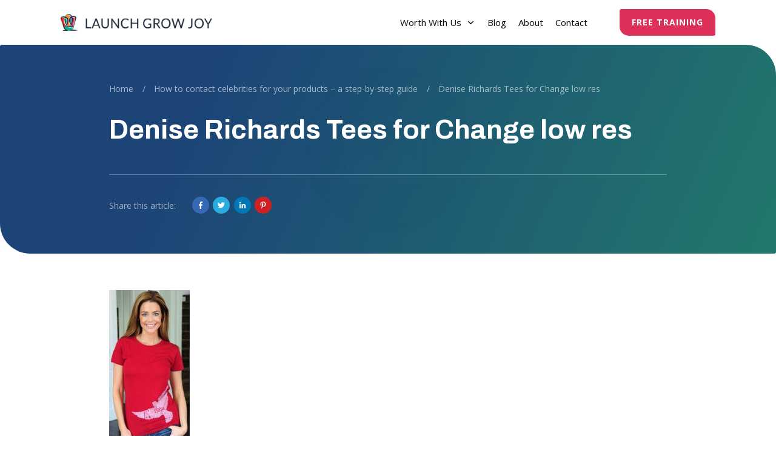

--- FILE ---
content_type: text/html; charset=UTF-8
request_url: https://www.launchgrowjoy.com/contact-celebrities/denise-richards-tees-for-change-low-res/
body_size: 33196
content:
<!doctype html>
<html lang="en-US" >
	<head>
		<link rel="profile" href="https://gmpg.org/xfn/11">
		<meta charset="UTF-8">
		<meta name="viewport" content="width=device-width, initial-scale=1">

		<meta name='robots' content='index, follow, max-image-preview:large, max-snippet:-1, max-video-preview:-1' />

	<!-- This site is optimized with the Yoast SEO plugin v26.8 - https://yoast.com/product/yoast-seo-wordpress/ -->
	<title>Denise Richards Tees for Change low res - Launch Grow Joy</title>
	<link rel="canonical" href="https://www.launchgrowjoy.com/contact-celebrities/denise-richards-tees-for-change-low-res/" />
	<meta property="og:locale" content="en_US" />
	<meta property="og:type" content="article" />
	<meta property="og:title" content="Denise Richards Tees for Change low res - Launch Grow Joy" />
	<meta property="og:url" content="https://www.launchgrowjoy.com/contact-celebrities/denise-richards-tees-for-change-low-res/" />
	<meta property="og:site_name" content="Launch Grow Joy" />
	<meta property="article:publisher" content="http://www.facebook.com/launchgrowjoy" />
	<meta property="og:image" content="https://www.launchgrowjoy.com/contact-celebrities/denise-richards-tees-for-change-low-res" />
	<meta property="og:image:width" content="250" />
	<meta property="og:image:height" content="564" />
	<meta property="og:image:type" content="image/jpeg" />
	<meta name="twitter:card" content="summary_large_image" />
	<script type="application/ld+json" class="yoast-schema-graph">{"@context":"https://schema.org","@graph":[{"@type":"WebPage","@id":"https://www.launchgrowjoy.com/contact-celebrities/denise-richards-tees-for-change-low-res/","url":"https://www.launchgrowjoy.com/contact-celebrities/denise-richards-tees-for-change-low-res/","name":"Denise Richards Tees for Change low res - Launch Grow Joy","isPartOf":{"@id":"https://www.launchgrowjoy.com/#website"},"primaryImageOfPage":{"@id":"https://www.launchgrowjoy.com/contact-celebrities/denise-richards-tees-for-change-low-res/#primaryimage"},"image":{"@id":"https://www.launchgrowjoy.com/contact-celebrities/denise-richards-tees-for-change-low-res/#primaryimage"},"thumbnailUrl":"https://www.launchgrowjoy.com/wp-content/uploads/2014/11/Denise-Richards-Tees-for-Change-low-res.jpg","datePublished":"2014-11-15T14:52:02+00:00","breadcrumb":{"@id":"https://www.launchgrowjoy.com/contact-celebrities/denise-richards-tees-for-change-low-res/#breadcrumb"},"inLanguage":"en-US","potentialAction":[{"@type":"ReadAction","target":["https://www.launchgrowjoy.com/contact-celebrities/denise-richards-tees-for-change-low-res/"]}]},{"@type":"ImageObject","inLanguage":"en-US","@id":"https://www.launchgrowjoy.com/contact-celebrities/denise-richards-tees-for-change-low-res/#primaryimage","url":"https://www.launchgrowjoy.com/wp-content/uploads/2014/11/Denise-Richards-Tees-for-Change-low-res.jpg","contentUrl":"https://www.launchgrowjoy.com/wp-content/uploads/2014/11/Denise-Richards-Tees-for-Change-low-res.jpg","width":250,"height":564},{"@type":"BreadcrumbList","@id":"https://www.launchgrowjoy.com/contact-celebrities/denise-richards-tees-for-change-low-res/#breadcrumb","itemListElement":[{"@type":"ListItem","position":1,"name":"Home","item":"https://www.launchgrowjoy.com/"},{"@type":"ListItem","position":2,"name":"How to contact celebrities for your products &#8211; a step-by-step guide","item":"https://www.launchgrowjoy.com/contact-celebrities/"},{"@type":"ListItem","position":3,"name":"Denise Richards Tees for Change low res"}]},{"@type":"WebSite","@id":"https://www.launchgrowjoy.com/#website","url":"https://www.launchgrowjoy.com/","name":"Launch Grow Joy","description":"","publisher":{"@id":"https://www.launchgrowjoy.com/#organization"},"potentialAction":[{"@type":"SearchAction","target":{"@type":"EntryPoint","urlTemplate":"https://www.launchgrowjoy.com/?s={search_term_string}"},"query-input":{"@type":"PropertyValueSpecification","valueRequired":true,"valueName":"search_term_string"}}],"inLanguage":"en-US"},{"@type":"Organization","@id":"https://www.launchgrowjoy.com/#organization","name":"Launch Grow Joy","url":"https://www.launchgrowjoy.com/","logo":{"@type":"ImageObject","inLanguage":"en-US","@id":"https://www.launchgrowjoy.com/#/schema/logo/image/","url":"https://www.launchgrowjoy.com/wp-content/uploads/2022/07/logo-launchgrowjoy.png","contentUrl":"https://www.launchgrowjoy.com/wp-content/uploads/2022/07/logo-launchgrowjoy.png","width":600,"height":65,"caption":"Launch Grow Joy"},"image":{"@id":"https://www.launchgrowjoy.com/#/schema/logo/image/"},"sameAs":["http://www.facebook.com/launchgrowjoy"]}]}</script>
	<!-- / Yoast SEO plugin. -->


<link rel='dns-prefetch' href='//accounts.google.com' />
<link rel='dns-prefetch' href='//apis.google.com' />
<link rel='dns-prefetch' href='//www.googletagmanager.com' />
<link rel='dns-prefetch' href='//use.fontawesome.com' />
<link rel="alternate" type="application/rss+xml" title="Launch Grow Joy &raquo; Feed" href="https://www.launchgrowjoy.com/feed/" />
<link rel="alternate" type="application/rss+xml" title="Launch Grow Joy &raquo; Comments Feed" href="https://www.launchgrowjoy.com/comments/feed/" />
<link rel="alternate" type="application/rss+xml" title="Launch Grow Joy &raquo; Denise Richards Tees for Change low res Comments Feed" href="https://www.launchgrowjoy.com/contact-celebrities/denise-richards-tees-for-change-low-res/feed/" />
<link rel="alternate" title="oEmbed (JSON)" type="application/json+oembed" href="https://www.launchgrowjoy.com/wp-json/oembed/1.0/embed?url=https%3A%2F%2Fwww.launchgrowjoy.com%2Fcontact-celebrities%2Fdenise-richards-tees-for-change-low-res%2F" />
<link rel="alternate" title="oEmbed (XML)" type="text/xml+oembed" href="https://www.launchgrowjoy.com/wp-json/oembed/1.0/embed?url=https%3A%2F%2Fwww.launchgrowjoy.com%2Fcontact-celebrities%2Fdenise-richards-tees-for-change-low-res%2F&#038;format=xml" />
<style id='wp-img-auto-sizes-contain-inline-css' type='text/css'>
img:is([sizes=auto i],[sizes^="auto," i]){contain-intrinsic-size:3000px 1500px}
/*# sourceURL=wp-img-auto-sizes-contain-inline-css */
</style>
<style id='wp-emoji-styles-inline-css' type='text/css'>

	img.wp-smiley, img.emoji {
		display: inline !important;
		border: none !important;
		box-shadow: none !important;
		height: 1em !important;
		width: 1em !important;
		margin: 0 0.07em !important;
		vertical-align: -0.1em !important;
		background: none !important;
		padding: 0 !important;
	}
/*# sourceURL=wp-emoji-styles-inline-css */
</style>
<link rel='stylesheet' id='wp-block-library-css' href='https://www.launchgrowjoy.com/wp-includes/css/dist/block-library/style.min.css?ver=6.9' type='text/css' media='all' />
<style id='global-styles-inline-css' type='text/css'>
:root{--wp--preset--aspect-ratio--square: 1;--wp--preset--aspect-ratio--4-3: 4/3;--wp--preset--aspect-ratio--3-4: 3/4;--wp--preset--aspect-ratio--3-2: 3/2;--wp--preset--aspect-ratio--2-3: 2/3;--wp--preset--aspect-ratio--16-9: 16/9;--wp--preset--aspect-ratio--9-16: 9/16;--wp--preset--color--black: #000000;--wp--preset--color--cyan-bluish-gray: #abb8c3;--wp--preset--color--white: #ffffff;--wp--preset--color--pale-pink: #f78da7;--wp--preset--color--vivid-red: #cf2e2e;--wp--preset--color--luminous-vivid-orange: #ff6900;--wp--preset--color--luminous-vivid-amber: #fcb900;--wp--preset--color--light-green-cyan: #7bdcb5;--wp--preset--color--vivid-green-cyan: #00d084;--wp--preset--color--pale-cyan-blue: #8ed1fc;--wp--preset--color--vivid-cyan-blue: #0693e3;--wp--preset--color--vivid-purple: #9b51e0;--wp--preset--gradient--vivid-cyan-blue-to-vivid-purple: linear-gradient(135deg,rgb(6,147,227) 0%,rgb(155,81,224) 100%);--wp--preset--gradient--light-green-cyan-to-vivid-green-cyan: linear-gradient(135deg,rgb(122,220,180) 0%,rgb(0,208,130) 100%);--wp--preset--gradient--luminous-vivid-amber-to-luminous-vivid-orange: linear-gradient(135deg,rgb(252,185,0) 0%,rgb(255,105,0) 100%);--wp--preset--gradient--luminous-vivid-orange-to-vivid-red: linear-gradient(135deg,rgb(255,105,0) 0%,rgb(207,46,46) 100%);--wp--preset--gradient--very-light-gray-to-cyan-bluish-gray: linear-gradient(135deg,rgb(238,238,238) 0%,rgb(169,184,195) 100%);--wp--preset--gradient--cool-to-warm-spectrum: linear-gradient(135deg,rgb(74,234,220) 0%,rgb(151,120,209) 20%,rgb(207,42,186) 40%,rgb(238,44,130) 60%,rgb(251,105,98) 80%,rgb(254,248,76) 100%);--wp--preset--gradient--blush-light-purple: linear-gradient(135deg,rgb(255,206,236) 0%,rgb(152,150,240) 100%);--wp--preset--gradient--blush-bordeaux: linear-gradient(135deg,rgb(254,205,165) 0%,rgb(254,45,45) 50%,rgb(107,0,62) 100%);--wp--preset--gradient--luminous-dusk: linear-gradient(135deg,rgb(255,203,112) 0%,rgb(199,81,192) 50%,rgb(65,88,208) 100%);--wp--preset--gradient--pale-ocean: linear-gradient(135deg,rgb(255,245,203) 0%,rgb(182,227,212) 50%,rgb(51,167,181) 100%);--wp--preset--gradient--electric-grass: linear-gradient(135deg,rgb(202,248,128) 0%,rgb(113,206,126) 100%);--wp--preset--gradient--midnight: linear-gradient(135deg,rgb(2,3,129) 0%,rgb(40,116,252) 100%);--wp--preset--font-size--small: 13px;--wp--preset--font-size--medium: 20px;--wp--preset--font-size--large: 36px;--wp--preset--font-size--x-large: 42px;--wp--preset--spacing--20: 0.44rem;--wp--preset--spacing--30: 0.67rem;--wp--preset--spacing--40: 1rem;--wp--preset--spacing--50: 1.5rem;--wp--preset--spacing--60: 2.25rem;--wp--preset--spacing--70: 3.38rem;--wp--preset--spacing--80: 5.06rem;--wp--preset--shadow--natural: 6px 6px 9px rgba(0, 0, 0, 0.2);--wp--preset--shadow--deep: 12px 12px 50px rgba(0, 0, 0, 0.4);--wp--preset--shadow--sharp: 6px 6px 0px rgba(0, 0, 0, 0.2);--wp--preset--shadow--outlined: 6px 6px 0px -3px rgb(255, 255, 255), 6px 6px rgb(0, 0, 0);--wp--preset--shadow--crisp: 6px 6px 0px rgb(0, 0, 0);}:where(.is-layout-flex){gap: 0.5em;}:where(.is-layout-grid){gap: 0.5em;}body .is-layout-flex{display: flex;}.is-layout-flex{flex-wrap: wrap;align-items: center;}.is-layout-flex > :is(*, div){margin: 0;}body .is-layout-grid{display: grid;}.is-layout-grid > :is(*, div){margin: 0;}:where(.wp-block-columns.is-layout-flex){gap: 2em;}:where(.wp-block-columns.is-layout-grid){gap: 2em;}:where(.wp-block-post-template.is-layout-flex){gap: 1.25em;}:where(.wp-block-post-template.is-layout-grid){gap: 1.25em;}.has-black-color{color: var(--wp--preset--color--black) !important;}.has-cyan-bluish-gray-color{color: var(--wp--preset--color--cyan-bluish-gray) !important;}.has-white-color{color: var(--wp--preset--color--white) !important;}.has-pale-pink-color{color: var(--wp--preset--color--pale-pink) !important;}.has-vivid-red-color{color: var(--wp--preset--color--vivid-red) !important;}.has-luminous-vivid-orange-color{color: var(--wp--preset--color--luminous-vivid-orange) !important;}.has-luminous-vivid-amber-color{color: var(--wp--preset--color--luminous-vivid-amber) !important;}.has-light-green-cyan-color{color: var(--wp--preset--color--light-green-cyan) !important;}.has-vivid-green-cyan-color{color: var(--wp--preset--color--vivid-green-cyan) !important;}.has-pale-cyan-blue-color{color: var(--wp--preset--color--pale-cyan-blue) !important;}.has-vivid-cyan-blue-color{color: var(--wp--preset--color--vivid-cyan-blue) !important;}.has-vivid-purple-color{color: var(--wp--preset--color--vivid-purple) !important;}.has-black-background-color{background-color: var(--wp--preset--color--black) !important;}.has-cyan-bluish-gray-background-color{background-color: var(--wp--preset--color--cyan-bluish-gray) !important;}.has-white-background-color{background-color: var(--wp--preset--color--white) !important;}.has-pale-pink-background-color{background-color: var(--wp--preset--color--pale-pink) !important;}.has-vivid-red-background-color{background-color: var(--wp--preset--color--vivid-red) !important;}.has-luminous-vivid-orange-background-color{background-color: var(--wp--preset--color--luminous-vivid-orange) !important;}.has-luminous-vivid-amber-background-color{background-color: var(--wp--preset--color--luminous-vivid-amber) !important;}.has-light-green-cyan-background-color{background-color: var(--wp--preset--color--light-green-cyan) !important;}.has-vivid-green-cyan-background-color{background-color: var(--wp--preset--color--vivid-green-cyan) !important;}.has-pale-cyan-blue-background-color{background-color: var(--wp--preset--color--pale-cyan-blue) !important;}.has-vivid-cyan-blue-background-color{background-color: var(--wp--preset--color--vivid-cyan-blue) !important;}.has-vivid-purple-background-color{background-color: var(--wp--preset--color--vivid-purple) !important;}.has-black-border-color{border-color: var(--wp--preset--color--black) !important;}.has-cyan-bluish-gray-border-color{border-color: var(--wp--preset--color--cyan-bluish-gray) !important;}.has-white-border-color{border-color: var(--wp--preset--color--white) !important;}.has-pale-pink-border-color{border-color: var(--wp--preset--color--pale-pink) !important;}.has-vivid-red-border-color{border-color: var(--wp--preset--color--vivid-red) !important;}.has-luminous-vivid-orange-border-color{border-color: var(--wp--preset--color--luminous-vivid-orange) !important;}.has-luminous-vivid-amber-border-color{border-color: var(--wp--preset--color--luminous-vivid-amber) !important;}.has-light-green-cyan-border-color{border-color: var(--wp--preset--color--light-green-cyan) !important;}.has-vivid-green-cyan-border-color{border-color: var(--wp--preset--color--vivid-green-cyan) !important;}.has-pale-cyan-blue-border-color{border-color: var(--wp--preset--color--pale-cyan-blue) !important;}.has-vivid-cyan-blue-border-color{border-color: var(--wp--preset--color--vivid-cyan-blue) !important;}.has-vivid-purple-border-color{border-color: var(--wp--preset--color--vivid-purple) !important;}.has-vivid-cyan-blue-to-vivid-purple-gradient-background{background: var(--wp--preset--gradient--vivid-cyan-blue-to-vivid-purple) !important;}.has-light-green-cyan-to-vivid-green-cyan-gradient-background{background: var(--wp--preset--gradient--light-green-cyan-to-vivid-green-cyan) !important;}.has-luminous-vivid-amber-to-luminous-vivid-orange-gradient-background{background: var(--wp--preset--gradient--luminous-vivid-amber-to-luminous-vivid-orange) !important;}.has-luminous-vivid-orange-to-vivid-red-gradient-background{background: var(--wp--preset--gradient--luminous-vivid-orange-to-vivid-red) !important;}.has-very-light-gray-to-cyan-bluish-gray-gradient-background{background: var(--wp--preset--gradient--very-light-gray-to-cyan-bluish-gray) !important;}.has-cool-to-warm-spectrum-gradient-background{background: var(--wp--preset--gradient--cool-to-warm-spectrum) !important;}.has-blush-light-purple-gradient-background{background: var(--wp--preset--gradient--blush-light-purple) !important;}.has-blush-bordeaux-gradient-background{background: var(--wp--preset--gradient--blush-bordeaux) !important;}.has-luminous-dusk-gradient-background{background: var(--wp--preset--gradient--luminous-dusk) !important;}.has-pale-ocean-gradient-background{background: var(--wp--preset--gradient--pale-ocean) !important;}.has-electric-grass-gradient-background{background: var(--wp--preset--gradient--electric-grass) !important;}.has-midnight-gradient-background{background: var(--wp--preset--gradient--midnight) !important;}.has-small-font-size{font-size: var(--wp--preset--font-size--small) !important;}.has-medium-font-size{font-size: var(--wp--preset--font-size--medium) !important;}.has-large-font-size{font-size: var(--wp--preset--font-size--large) !important;}.has-x-large-font-size{font-size: var(--wp--preset--font-size--x-large) !important;}
/*# sourceURL=global-styles-inline-css */
</style>

<style id='classic-theme-styles-inline-css' type='text/css'>
/*! This file is auto-generated */
.wp-block-button__link{color:#fff;background-color:#32373c;border-radius:9999px;box-shadow:none;text-decoration:none;padding:calc(.667em + 2px) calc(1.333em + 2px);font-size:1.125em}.wp-block-file__button{background:#32373c;color:#fff;text-decoration:none}
/*# sourceURL=/wp-includes/css/classic-themes.min.css */
</style>
<style id='font-awesome-svg-styles-default-inline-css' type='text/css'>
.svg-inline--fa {
  display: inline-block;
  height: 1em;
  overflow: visible;
  vertical-align: -.125em;
}
/*# sourceURL=font-awesome-svg-styles-default-inline-css */
</style>
<link rel='stylesheet' id='font-awesome-svg-styles-css' href='https://www.launchgrowjoy.com/wp-content/uploads/font-awesome/v6.1.1/css/svg-with-js.css' type='text/css' media='all' />
<style id='font-awesome-svg-styles-inline-css' type='text/css'>
   .wp-block-font-awesome-icon svg::before,
   .wp-rich-text-font-awesome-icon svg::before {content: unset;}
/*# sourceURL=font-awesome-svg-styles-inline-css */
</style>
<link rel='stylesheet' id='tve_style_family_tve_flt-css' href='https://www.launchgrowjoy.com/wp-content/plugins/thrive-visual-editor/editor/css/thrive_flat.css?ver=10.8.4' type='text/css' media='all' />
<link rel='stylesheet' id='thrive-theme-styles-css' href='https://www.launchgrowjoy.com/wp-content/themes/thrive-theme/inc/assets/dist/theme.css?ver=10.5.1' type='text/css' media='all' />
<link rel='stylesheet' id='font-awesome-official-css' href='https://use.fontawesome.com/releases/v6.1.1/css/all.css' type='text/css' media='all' integrity="sha384-/frq1SRXYH/bSyou/HUp/hib7RVN1TawQYja658FEOodR/FQBKVqT9Ol+Oz3Olq5" crossorigin="anonymous" />
<link rel='stylesheet' id='thrive-theme-css' href='https://www.launchgrowjoy.com/wp-content/themes/thrive-theme/style.css?ver=10.5.1' type='text/css' media='all' />
<link rel='stylesheet' id='thrive-template-css' href='//www.launchgrowjoy.com/wp-content/uploads/thrive/theme-template-1709522872.css?ver=10.5.1' type='text/css' media='all' />
<link rel='stylesheet' id='font-awesome-official-v4shim-css' href='https://use.fontawesome.com/releases/v6.1.1/css/v4-shims.css' type='text/css' media='all' integrity="sha384-4Jczmr1SlicmtiAiHGxwWtSzLJAS97HzJsKGqfC0JtZktLrPXIux1u6GJNVRRqiN" crossorigin="anonymous" />
<script type="text/javascript" src="https://www.launchgrowjoy.com/wp-includes/js/jquery/jquery.min.js?ver=3.7.1" id="jquery-core-js"></script>
<script type="text/javascript" src="https://www.launchgrowjoy.com/wp-includes/js/jquery/jquery-migrate.min.js?ver=3.4.1" id="jquery-migrate-js"></script>
<script type="text/javascript" src="https://www.launchgrowjoy.com/wp-includes/js/jquery/ui/core.min.js?ver=1.13.3" id="jquery-ui-core-js"></script>
<script type="text/javascript" src="https://www.launchgrowjoy.com/wp-includes/js/jquery/ui/menu.min.js?ver=1.13.3" id="jquery-ui-menu-js"></script>
<script type="text/javascript" src="https://www.launchgrowjoy.com/wp-includes/js/dist/dom-ready.min.js?ver=f77871ff7694fffea381" id="wp-dom-ready-js"></script>
<script type="text/javascript" src="https://www.launchgrowjoy.com/wp-includes/js/dist/hooks.min.js?ver=dd5603f07f9220ed27f1" id="wp-hooks-js"></script>
<script type="text/javascript" src="https://www.launchgrowjoy.com/wp-includes/js/dist/i18n.min.js?ver=c26c3dc7bed366793375" id="wp-i18n-js"></script>
<script type="text/javascript" id="wp-i18n-js-after">
/* <![CDATA[ */
wp.i18n.setLocaleData( { 'text direction\u0004ltr': [ 'ltr' ] } );
//# sourceURL=wp-i18n-js-after
/* ]]> */
</script>
<script type="text/javascript" src="https://www.launchgrowjoy.com/wp-includes/js/dist/a11y.min.js?ver=cb460b4676c94bd228ed" id="wp-a11y-js"></script>
<script type="text/javascript" src="https://www.launchgrowjoy.com/wp-includes/js/jquery/ui/autocomplete.min.js?ver=1.13.3" id="jquery-ui-autocomplete-js"></script>
<script type="text/javascript" src="https://www.launchgrowjoy.com/wp-includes/js/imagesloaded.min.js?ver=5.0.0" id="imagesloaded-js"></script>
<script type="text/javascript" src="https://www.launchgrowjoy.com/wp-includes/js/masonry.min.js?ver=4.2.2" id="masonry-js"></script>
<script type="text/javascript" src="https://www.launchgrowjoy.com/wp-includes/js/jquery/jquery.masonry.min.js?ver=3.1.2b" id="jquery-masonry-js"></script>
<script type="text/javascript" id="tve_frontend-js-extra">
/* <![CDATA[ */
var tve_frontend_options = {"ajaxurl":"https://www.launchgrowjoy.com/wp-admin/admin-ajax.php","is_editor_page":"","page_events":"","is_single":"1","social_fb_app_id":"","dash_url":"https://www.launchgrowjoy.com/wp-content/plugins/thrive-visual-editor/thrive-dashboard","queried_object":{"ID":10643,"post_author":"4"},"query_vars":{"attachment":"denise-richards-tees-for-change-low-res"},"$_POST":[],"translations":{"Copy":"Copy","empty_username":"ERROR: The username field is empty.","empty_password":"ERROR: The password field is empty.","empty_login":"ERROR: Enter a username or email address.","min_chars":"At least %s characters are needed","no_headings":"No headings found","registration_err":{"required_field":"\u003Cstrong\u003EError\u003C/strong\u003E: This field is required","required_email":"\u003Cstrong\u003EError\u003C/strong\u003E: Please type your email address","invalid_email":"\u003Cstrong\u003EError\u003C/strong\u003E: The email address isn&#8217;t correct","passwordmismatch":"\u003Cstrong\u003EError\u003C/strong\u003E: Password mismatch"}},"routes":{"posts":"https://www.launchgrowjoy.com/wp-json/tcb/v1/posts","video_reporting":"https://www.launchgrowjoy.com/wp-json/tcb/v1/video-reporting"},"nonce":"0315a7af2f","allow_video_src":"","google_client_id":null,"google_api_key":null,"facebook_app_id":null,"lead_generation_custom_tag_apis":["activecampaign","aweber","convertkit","drip","klicktipp","mailchimp","sendlane","zapier"],"post_request_data":[],"user_profile_nonce":"c400e29cd9","ip":"3.21.242.241","current_user":[],"post_id":"10643","post_title":"Denise Richards Tees for Change low res","post_type":"attachment","post_url":"https://www.launchgrowjoy.com/contact-celebrities/denise-richards-tees-for-change-low-res/","is_lp":"","conditional_display":{"is_tooltip_dismissed":false}};
//# sourceURL=tve_frontend-js-extra
/* ]]> */
</script>
<script type="text/javascript" src="https://www.launchgrowjoy.com/wp-content/plugins/thrive-visual-editor/editor/js/dist/modules/general.min.js?ver=10.8.4" id="tve_frontend-js"></script>
<script type="text/javascript" src="https://www.launchgrowjoy.com/wp-includes/js/plupload/moxie.min.js?ver=1.3.5.1" id="moxiejs-js"></script>
<script type="text/javascript" id="theme-frontend-js-extra">
/* <![CDATA[ */
var thrive_front_localize = {"comments_form":{"error_defaults":{"email":"Email address invalid","url":"Website address invalid","required":"Required field missing"}},"routes":{"posts":"https://www.launchgrowjoy.com/wp-json/tcb/v1/posts","frontend":"https://www.launchgrowjoy.com/wp-json/ttb/v1/frontend"},"tar_post_url":"?tve=true&action=architect&from_theme=1","is_editor":"","ID":"26","template_url":"?tve=true&action=architect&from_tar=10643","pagination_url":{"template":"https://www.launchgrowjoy.com/contact-celebrities/denise-richards-tees-for-change-low-res/page/[thrive_page_number]/","base":"https://www.launchgrowjoy.com/contact-celebrities/denise-richards-tees-for-change-low-res/"},"sidebar_visibility":[],"is_singular":"1","is_user_logged_in":""};
//# sourceURL=theme-frontend-js-extra
/* ]]> */
</script>
<script type="text/javascript" src="https://www.launchgrowjoy.com/wp-content/themes/thrive-theme/inc/assets/dist/frontend.min.js?ver=10.5.1" id="theme-frontend-js"></script>

<!-- Google tag (gtag.js) snippet added by Site Kit -->
<!-- Google Analytics snippet added by Site Kit -->
<script type="text/javascript" src="https://www.googletagmanager.com/gtag/js?id=GT-T5PH7JS" id="google_gtagjs-js" async></script>
<script type="text/javascript" id="google_gtagjs-js-after">
/* <![CDATA[ */
window.dataLayer = window.dataLayer || [];function gtag(){dataLayer.push(arguments);}
gtag("set","linker",{"domains":["www.launchgrowjoy.com"]});
gtag("js", new Date());
gtag("set", "developer_id.dZTNiMT", true);
gtag("config", "GT-T5PH7JS");
//# sourceURL=google_gtagjs-js-after
/* ]]> */
</script>
<link rel="https://api.w.org/" href="https://www.launchgrowjoy.com/wp-json/" /><link rel="alternate" title="JSON" type="application/json" href="https://www.launchgrowjoy.com/wp-json/wp/v2/media/10643" /><link rel="EditURI" type="application/rsd+xml" title="RSD" href="https://www.launchgrowjoy.com/xmlrpc.php?rsd" />
<meta name="generator" content="WordPress 6.9" />
<link rel='shortlink' href='https://www.launchgrowjoy.com/?p=10643' />
<meta name="generator" content="Site Kit by Google 1.167.0" /><script>
  (function(w, d, t, h, s, n) {
    w.FlodeskObject = n;
    var fn = function() {
      (w[n].q = w[n].q || []).push(arguments);
    };
    w[n] = w[n] || fn;
    var f = d.getElementsByTagName(t)[0];
    var v = '?v=' + Math.floor(new Date().getTime() / (120 * 1000)) * 60;
    var sm = d.createElement(t);
    sm.async = true;
    sm.type = 'module';
    sm.src = h + s + '.mjs' + v;
    f.parentNode.insertBefore(sm, f);
    var sn = d.createElement(t);
    sn.async = true;
    sn.noModule = true;
    sn.src = h + s + '.js' + v;
    f.parentNode.insertBefore(sn, f);
  })(window, document, 'script', 'https://assets.flodesk.com', '/universal', 'fd');
</script>

<script>const queryString=window.location.search;const urlParams=new URLSearchParams(queryString);const affiliateCode=urlParams.get('affiliate_code');const circleUrls='medialeads.circle.so'.split(',');if(affiliateCode){let now=new Date;let days=60;now.setTime(now.getTime()+days*24*60*60*1e3);document.cookie='affiliate_code='+affiliateCode+'; expires='+now.toUTCString()+';'}function getAffiliateCodeCookie(){let cookieArr=document.cookie.split(';');let affiliateCodeCookie=cookieArr.find(cookie=>cookie.split('=')[0].trim()==='affiliate_code');if(affiliateCodeCookie)return decodeURIComponent(affiliateCodeCookie.split('=')[1])}function isCircleUrl(url){return circleUrls.some(circleUrl=>{let circleUrlRegex=new RegExp('^https?://'+circleUrl+'.*');return url.match(circleUrlRegex)})}document.addEventListener('DOMContentLoaded',function(){let links=document.getElementsByTagName('a');let storedAffiliateCode=getAffiliateCodeCookie();if(storedAffiliateCode){for(let i=0;i<links.length;i++){let href=links[i].href;if(href&&isCircleUrl(href)){href+=(href.match(/\?/)?'&':'?')+'affiliate_code='+storedAffiliateCode;links[i].href=href}}}})</script>

<script type="text/javascript" async="async" data-noptimize="1" data-cfasync="false" src="//scripts.scriptwrapper.com/tags/dd004f5f-f2ce-4685-b421-a3ad7eb9f3b3.js"></script><style type="text/css" id="tve_global_variables">:root{--tcb-color-0:rgb(28, 65, 105);--tcb-color-0-h:211;--tcb-color-0-s:57%;--tcb-color-0-l:26%;--tcb-color-0-a:1;--tcb-color-1:rgb(255, 198, 60);--tcb-color-1-h:42;--tcb-color-1-s:100%;--tcb-color-1-l:61%;--tcb-color-1-a:1;--tcb-color-2:rgb(222, 49, 90);--tcb-color-2-h:345;--tcb-color-2-s:72%;--tcb-color-2-l:53%;--tcb-color-2-a:1;--tcb-color-3:rgb(2, 179, 151);--tcb-color-3-h:170;--tcb-color-3-s:97%;--tcb-color-3-l:35%;--tcb-color-3-a:1;--tcb-color-4:rgb(231, 51, 37);--tcb-color-4-h:4;--tcb-color-4-s:80%;--tcb-color-4-l:52%;--tcb-color-4-a:1;--tcb-color-5:rgb(35, 109, 209);--tcb-color-5-h:214;--tcb-color-5-s:71%;--tcb-color-5-l:47%;--tcb-color-5-a:1;--tcb-color-6:rgb(242, 146, 41);--tcb-color-6-h:31;--tcb-color-6-s:88%;--tcb-color-6-l:55%;--tcb-color-6-a:1;--tcb-color-7:rgb(232, 253, 250);--tcb-color-7-h:171;--tcb-color-7-s:84%;--tcb-color-7-l:95%;--tcb-color-7-a:1;--tcb-color-8:rgb(255, 248, 230);--tcb-color-8-h:43;--tcb-color-8-s:100%;--tcb-color-8-l:95%;--tcb-color-8-a:1;--tcb-color-9:rgb(255, 237, 241);--tcb-color-9-h:346;--tcb-color-9-s:100%;--tcb-color-9-l:96%;--tcb-color-9-a:1;--tcb-color-10:rgb(255, 242, 228);--tcb-color-10-h:31;--tcb-color-10-s:100%;--tcb-color-10-l:94%;--tcb-color-10-a:1;--tcb-color-11:rgb(238, 245, 255);--tcb-color-11-h:215;--tcb-color-11-s:100%;--tcb-color-11-l:96%;--tcb-color-11-a:1;--tcb-color-12:rgb(249, 242, 243);--tcb-color-12-h:351;--tcb-color-12-s:36%;--tcb-color-12-l:96%;--tcb-color-12-a:1;--tcb-color-13:rgb(133, 30, 47);--tcb-color-13-h:350;--tcb-color-13-s:63%;--tcb-color-13-l:31%;--tcb-color-13-a:1;--tcb-color-14:rgb(55, 181, 203);--tcb-color-14-h:188;--tcb-color-14-s:58%;--tcb-color-14-l:50%;--tcb-color-14-a:1;--tcb-color-15:rgb(244, 225, 229);--tcb-color-15-h:347;--tcb-color-15-s:46%;--tcb-color-15-l:91%;--tcb-color-15-a:1;--tcb-color-16:rgb(255, 228, 198);--tcb-color-16-h:31;--tcb-color-16-s:100%;--tcb-color-16-l:88%;--tcb-color-16-a:1;--tcb-color-17:rgb(5, 12, 19);--tcb-color-17-h:210;--tcb-color-17-s:58%;--tcb-color-17-l:4%;--tcb-color-17-a:1;--tcb-color-18:rgb(27, 41, 56);--tcb-color-18-h:211;--tcb-color-18-s:34%;--tcb-color-18-l:16%;--tcb-color-18-a:1;--tcb-color-19:rgb(194, 142, 151);--tcb-color-19-h:349;--tcb-color-19-s:29%;--tcb-color-19-l:65%;--tcb-color-19-a:1;--tcb-color-20:rgb(244, 235, 236);--tcb-color-20-h:353;--tcb-color-20-s:29%;--tcb-color-20-l:93%;--tcb-color-20-a:1;--tcb-color-21:rgb(251, 212, 169);--tcb-color-21-h:31;--tcb-color-21-s:91%;--tcb-color-21-l:82%;--tcb-color-21-a:1;--tcb-color-22:rgb(255, 229, 166);--tcb-color-22-h:42;--tcb-color-22-s:100%;--tcb-color-22-l:82%;--tcb-color-22-a:1;--tcb-color-23:rgb(103, 237, 216);--tcb-color-23-h:170;--tcb-color-23-s:78%;--tcb-color-23-l:66%;--tcb-color-23-a:1;--tcb-color-24:rgb(252, 247, 245);--tcb-color-24-h:17;--tcb-color-24-s:53%;--tcb-color-24-l:97%;--tcb-color-24-a:1;--tcb-color-25:rgb(252, 250, 247);--tcb-color-25-h:35;--tcb-color-25-s:45%;--tcb-color-25-l:97%;--tcb-color-25-a:1;--tcb-gradient-0:linear-gradient(45deg, rgba(16, 58, 112, 0.95) 25%, rgba(21, 113, 99, 0.95) 100%);--tcb-gradient-1:linear-gradient(146deg, rgb(234, 243, 255) 0%, rgb(233, 255, 253) 100%);--tcb-gradient-2:linear-gradient(146deg, rgb(234, 243, 255) 0%, rgb(254, 248, 248) 100%);--tcb-gradient-3:linear-gradient(114deg, rgba(16, 58, 112, 0.95) 25%, rgba(21, 113, 99, 0.95) 100%);--tcb-background-author-image:url(https://www.launchgrowjoy.com/wp-content/plugins/thrive-visual-editor/editor/css/images/author_image.png);--tcb-background-user-image:url();--tcb-background-featured-image-thumbnail:url(https://www.launchgrowjoy.com/wp-content/plugins/thrive-visual-editor/editor/css/images/featured_image.png);--tcb-skin-color-0:hsla(var(--tcb-theme-main-master-h,210), var(--tcb-theme-main-master-s,77%), var(--tcb-theme-main-master-l,54%), var(--tcb-theme-main-master-a,1));--tcb-skin-color-0-h:var(--tcb-theme-main-master-h,210);--tcb-skin-color-0-s:var(--tcb-theme-main-master-s,77%);--tcb-skin-color-0-l:var(--tcb-theme-main-master-l,54%);--tcb-skin-color-0-a:var(--tcb-theme-main-master-a,1);--tcb-skin-color-1:hsla(calc(var(--tcb-theme-main-master-h,210) - 0 ), calc(var(--tcb-theme-main-master-s,77%) + 2% ), calc(var(--tcb-theme-main-master-l,54%) - 0% ), 0.5);--tcb-skin-color-1-h:calc(var(--tcb-theme-main-master-h,210) - 0 );--tcb-skin-color-1-s:calc(var(--tcb-theme-main-master-s,77%) + 2% );--tcb-skin-color-1-l:calc(var(--tcb-theme-main-master-l,54%) - 0% );--tcb-skin-color-1-a:0.5;--tcb-skin-color-2:rgb(248, 248, 248);--tcb-skin-color-2-h:0;--tcb-skin-color-2-s:0%;--tcb-skin-color-2-l:97%;--tcb-skin-color-2-a:1;--tcb-skin-color-3:hsla(calc(var(--tcb-theme-main-master-h,210) + 30 ), 85%, 13%, 1);--tcb-skin-color-3-h:calc(var(--tcb-theme-main-master-h,210) + 30 );--tcb-skin-color-3-s:85%;--tcb-skin-color-3-l:13%;--tcb-skin-color-3-a:1;--tcb-skin-color-4:rgb(12, 17, 21);--tcb-skin-color-4-h:206;--tcb-skin-color-4-s:27%;--tcb-skin-color-4-l:6%;--tcb-skin-color-4-a:1;--tcb-skin-color-5:rgb(106, 107, 108);--tcb-skin-color-5-h:210;--tcb-skin-color-5-s:0%;--tcb-skin-color-5-l:41%;--tcb-skin-color-5-a:1;--tcb-skin-color-8:hsla(calc(var(--tcb-theme-main-master-h,210) - 0 ), calc(var(--tcb-theme-main-master-s,77%) + 2% ), calc(var(--tcb-theme-main-master-l,54%) - 0% ), 0.18);--tcb-skin-color-8-h:calc(var(--tcb-theme-main-master-h,210) - 0 );--tcb-skin-color-8-s:calc(var(--tcb-theme-main-master-s,77%) + 2% );--tcb-skin-color-8-l:calc(var(--tcb-theme-main-master-l,54%) - 0% );--tcb-skin-color-8-a:0.18;--tcb-skin-color-9:hsla(calc(var(--tcb-theme-main-master-h,210) - 3 ), 56%, 96%, 1);--tcb-skin-color-9-h:calc(var(--tcb-theme-main-master-h,210) - 3 );--tcb-skin-color-9-s:56%;--tcb-skin-color-9-l:96%;--tcb-skin-color-9-a:1;--tcb-skin-color-10:hsla(calc(var(--tcb-theme-main-master-h,210) - 21 ), calc(var(--tcb-theme-main-master-s,77%) + 23% ), calc(var(--tcb-theme-main-master-l,54%) + 27% ), 1);--tcb-skin-color-10-h:calc(var(--tcb-theme-main-master-h,210) - 21 );--tcb-skin-color-10-s:calc(var(--tcb-theme-main-master-s,77%) + 23% );--tcb-skin-color-10-l:calc(var(--tcb-theme-main-master-l,54%) + 27% );--tcb-skin-color-10-a:1;--tcb-skin-color-13:hsla(calc(var(--tcb-theme-main-master-h,210) - 0 ), calc(var(--tcb-theme-main-master-s,77%) + 2% ), calc(var(--tcb-theme-main-master-l,54%) - 18% ), 0.5);--tcb-skin-color-13-h:calc(var(--tcb-theme-main-master-h,210) - 0 );--tcb-skin-color-13-s:calc(var(--tcb-theme-main-master-s,77%) + 2% );--tcb-skin-color-13-l:calc(var(--tcb-theme-main-master-l,54%) - 18% );--tcb-skin-color-13-a:0.5;--tcb-skin-color-14:rgb(230, 230, 230);--tcb-skin-color-14-h:0;--tcb-skin-color-14-s:0%;--tcb-skin-color-14-l:90%;--tcb-skin-color-14-a:1;--tcb-skin-color-16:hsla(calc(var(--tcb-theme-main-master-h,210) - 0 ), 3%, 36%, 1);--tcb-skin-color-16-h:calc(var(--tcb-theme-main-master-h,210) - 0 );--tcb-skin-color-16-s:3%;--tcb-skin-color-16-l:36%;--tcb-skin-color-16-a:1;--tcb-skin-color-18:hsla(calc(var(--tcb-theme-main-master-h,210) - 1 ), calc(var(--tcb-theme-main-master-s,77%) + 1% ), calc(var(--tcb-theme-main-master-l,54%) - 1% ), 0.8);--tcb-skin-color-18-h:calc(var(--tcb-theme-main-master-h,210) - 1 );--tcb-skin-color-18-s:calc(var(--tcb-theme-main-master-s,77%) + 1% );--tcb-skin-color-18-l:calc(var(--tcb-theme-main-master-l,54%) - 1% );--tcb-skin-color-18-a:0.8;--tcb-skin-color-19:hsla(calc(var(--tcb-theme-main-master-h,210) - 3 ), 56%, 96%, 0.85);--tcb-skin-color-19-h:calc(var(--tcb-theme-main-master-h,210) - 3 );--tcb-skin-color-19-s:56%;--tcb-skin-color-19-l:96%;--tcb-skin-color-19-a:0.85;--tcb-skin-color-20:hsla(calc(var(--tcb-theme-main-master-h,210) - 3 ), 56%, 96%, 0.9);--tcb-skin-color-20-h:calc(var(--tcb-theme-main-master-h,210) - 3 );--tcb-skin-color-20-s:56%;--tcb-skin-color-20-l:96%;--tcb-skin-color-20-a:0.9;--tcb-skin-color-21:hsla(calc(var(--tcb-theme-main-master-h,210) - 210 ), calc(var(--tcb-theme-main-master-s,77%) - 77% ), calc(var(--tcb-theme-main-master-l,54%) + 46% ), 1);--tcb-skin-color-21-h:calc(var(--tcb-theme-main-master-h,210) - 210 );--tcb-skin-color-21-s:calc(var(--tcb-theme-main-master-s,77%) - 77% );--tcb-skin-color-21-l:calc(var(--tcb-theme-main-master-l,54%) + 46% );--tcb-skin-color-21-a:1;--tcb-skin-color-22:rgb(255, 255, 255);--tcb-skin-color-22-h:0;--tcb-skin-color-22-s:0%;--tcb-skin-color-22-l:100%;--tcb-skin-color-22-a:1;--tcb-skin-color-23:rgb(32, 65, 71);--tcb-skin-color-23-h:189;--tcb-skin-color-23-s:37%;--tcb-skin-color-23-l:20%;--tcb-skin-color-23-a:1;--tcb-skin-color-24:rgb(59, 59, 59);--tcb-skin-color-24-h:0;--tcb-skin-color-24-s:0%;--tcb-skin-color-24-l:23%;--tcb-skin-color-24-a:1;--tcb-skin-color-25:hsla(calc(var(--tcb-theme-main-master-h,210) - 0 ), calc(var(--tcb-theme-main-master-s,77%) + 5% ), calc(var(--tcb-theme-main-master-l,54%) + 8% ), 0.04);--tcb-skin-color-25-h:calc(var(--tcb-theme-main-master-h,210) - 0 );--tcb-skin-color-25-s:calc(var(--tcb-theme-main-master-s,77%) + 5% );--tcb-skin-color-25-l:calc(var(--tcb-theme-main-master-l,54%) + 8% );--tcb-skin-color-25-a:0.04;--tcb-skin-color-26:hsla(calc(var(--tcb-theme-main-master-h,210) + 1 ), calc(var(--tcb-theme-main-master-s,77%) + 6% ), calc(var(--tcb-theme-main-master-l,54%) + 9% ), 0.12);--tcb-skin-color-26-h:calc(var(--tcb-theme-main-master-h,210) + 1 );--tcb-skin-color-26-s:calc(var(--tcb-theme-main-master-s,77%) + 6% );--tcb-skin-color-26-l:calc(var(--tcb-theme-main-master-l,54%) + 9% );--tcb-skin-color-26-a:0.12;--tcb-skin-color-27:hsla(calc(var(--tcb-theme-main-master-h,210) + 10 ), calc(var(--tcb-theme-main-master-s,77%) + 6% ), calc(var(--tcb-theme-main-master-l,54%) + 17% ), 1);--tcb-skin-color-27-h:calc(var(--tcb-theme-main-master-h,210) + 10 );--tcb-skin-color-27-s:calc(var(--tcb-theme-main-master-s,77%) + 6% );--tcb-skin-color-27-l:calc(var(--tcb-theme-main-master-l,54%) + 17% );--tcb-skin-color-27-a:1;--tcb-skin-color-28:hsla(calc(var(--tcb-theme-main-master-h,210) + 2 ), calc(var(--tcb-theme-main-master-s,77%) - 34% ), calc(var(--tcb-theme-main-master-l,54%) + 27% ), 1);--tcb-skin-color-28-h:calc(var(--tcb-theme-main-master-h,210) + 2 );--tcb-skin-color-28-s:calc(var(--tcb-theme-main-master-s,77%) - 34% );--tcb-skin-color-28-l:calc(var(--tcb-theme-main-master-l,54%) + 27% );--tcb-skin-color-28-a:1;--tcb-skin-color-29:hsla(calc(var(--tcb-theme-main-master-h,210) - 0 ), calc(var(--tcb-theme-main-master-s,77%) + 6% ), calc(var(--tcb-theme-main-master-l,54%) + 10% ), 0.4);--tcb-skin-color-29-h:calc(var(--tcb-theme-main-master-h,210) - 0 );--tcb-skin-color-29-s:calc(var(--tcb-theme-main-master-s,77%) + 6% );--tcb-skin-color-29-l:calc(var(--tcb-theme-main-master-l,54%) + 10% );--tcb-skin-color-29-a:0.4;--tcb-skin-color-30:hsla(calc(var(--tcb-theme-main-master-h,210) - 1 ), calc(var(--tcb-theme-main-master-s,77%) + 5% ), calc(var(--tcb-theme-main-master-l,54%) + 8% ), 0.85);--tcb-skin-color-30-h:calc(var(--tcb-theme-main-master-h,210) - 1 );--tcb-skin-color-30-s:calc(var(--tcb-theme-main-master-s,77%) + 5% );--tcb-skin-color-30-l:calc(var(--tcb-theme-main-master-l,54%) + 8% );--tcb-skin-color-30-a:0.85;--tcb-main-master-h:31;--tcb-main-master-s:89%;--tcb-main-master-l:56%;--tcb-main-master-a:1;--tcb-theme-main-master-h:31;--tcb-theme-main-master-s:89%;--tcb-theme-main-master-l:56%;--tcb-theme-main-master-a:1;}</style>


 

<!-- Meta Pixel Code -->
<script>
!function(f,b,e,v,n,t,s)
{if(f.fbq)return;n=f.fbq=function(){n.callMethod?
n.callMethod.apply(n,arguments):n.queue.push(arguments)};
if(!f._fbq)f._fbq=n;n.push=n;n.loaded=!0;n.version='2.0';
n.queue=[];t=b.createElement(e);t.async=!0;
t.src=v;s=b.getElementsByTagName(e)[0];
s.parentNode.insertBefore(t,s)}(window, document,'script',
'https://connect.facebook.net/en_US/fbevents.js');
fbq('init', '254657178061810');
fbq('track', 'PageView');
</script>

<noscript><img height="1" width="1" style="display:none"
src="https://www.facebook.com/tr?id=254657178061810&ev=PageView&noscript=1"
/></noscript>
<!-- End Meta Pixel Code -->



<style id="thrive-dynamic-css" type="text/css">@media (min-width: 300px){.tve-theme-26 .top-section .section-background{background-image: var(--tcb-gradient-3), url("https://www.launchgrowjoy.com/wp-content/themes/thrive-theme/inc/assets/images/featured_image.png") !important;}}</style><link type="text/css" rel="stylesheet" class="thrive-external-font" href="https://fonts.googleapis.com/css?family=Archivo:300,300i,700,700i,600,600i,400,500&#038;subset=latin&#038;display=swap"><link type="text/css" rel="stylesheet" class="thrive-external-font" href="https://fonts.googleapis.com/css?family=Open+Sans:400,400i,600,600i,300,300i,800,800i,500,700&#038;subset=latin&#038;display=swap"><link type="text/css" rel="stylesheet" class="thrive-external-font" href="https://fonts.googleapis.com/css?family=Muli:400,700,600,300,800,200,900,500&#038;subset=latin&#038;display=swap"><link type="text/css" rel="stylesheet" class="thrive-external-font" href="https://fonts.googleapis.com/css?family=Roboto:400,500,300,700&#038;subset=latin&#038;display=swap"><style type="text/css" id="thrive-default-styles">@media (min-width: 300px) { .tcb-style-wrap h1{ color:var(--tcb-color-17);--tcb-applied-color:var$(--tcb-color-17);font-family:Archivo;--g-regular-weight:300;font-weight:var(--g-bold-weight, bold);font-size:44px;background-color:rgba(0, 0, 0, 0);font-style:normal;margin:0px;padding-top:0px;padding-bottom:15px;text-decoration:rgba(10, 10, 10, 0.85);text-transform:none;border-left:0px none rgba(10, 10, 10, 0.85);--g-bold-weight:700;line-height:1.3em;--tcb-typography-font-family:Archivo;--tcb-typography-line-height:1.3em;--tcb-typography-font-size:44px;--tcb-typography-color:var(--tcb-color-17);--tve-applied-color:var$(--tcb-color-17);--tcb-typography-font-weight:var(--g-bold-weight, bold); }.tcb-style-wrap h2{ font-family:Archivo;--g-regular-weight:300;font-weight:var(--g-bold-weight, bold);color:var(--tcb-color-17);--tcb-applied-color:var$(--tcb-color-17);--g-bold-weight:700;padding-top:0px;margin-top:0px;padding-bottom:15px;margin-bottom:0px;font-size:38px;line-height:1.4em;--tcb-typography-font-family:Archivo;--tcb-typography-font-size:38px;--tcb-typography-color:var(--tcb-color-17);--tve-applied-color:var$(--tcb-color-17);--tcb-typography-font-weight:var(--g-bold-weight, bold); }.tcb-style-wrap h3{ font-family:Archivo;--g-regular-weight:300;font-weight:var(--g-bold-weight, bold);color:var(--tcb-color-17);--tcb-applied-color:var$(--tcb-color-17);--g-bold-weight:700;padding-top:0px;margin-top:0px;padding-bottom:15px;margin-bottom:0px;font-size:32px;line-height:1.4em;--tcb-typography-font-family:Archivo;--tcb-typography-line-height:1.4em;--tcb-typography-color:var(--tcb-color-17);--tve-applied-color:var$(--tcb-color-17);--tcb-typography-font-weight:var(--g-bold-weight, bold);--tcb-typography-font-size:32px; }.tcb-style-wrap h4{ font-family:Archivo;--g-regular-weight:300;font-weight:var(--g-bold-weight, bold);color:var(--tcb-color-17);--tcb-applied-color:var$(--tcb-color-17);--g-bold-weight:700;padding-top:0px;margin-top:0px;padding-bottom:15px;margin-bottom:0px;font-size:26px;line-height:1.4em;--tcb-typography-font-family:Archivo;--tcb-typography-font-size:26px;--tcb-typography-color:var(--tcb-color-17);--tve-applied-color:var$(--tcb-color-17);--tcb-typography-font-weight:var(--g-bold-weight, bold); }.tcb-style-wrap h5{ font-family:Archivo;--g-regular-weight:300;font-weight:var(--g-bold-weight, bold);color:var(--tcb-color-17);--tcb-applied-color:var$(--tcb-color-17);--g-bold-weight:700;padding-top:0px;margin-top:0px;padding-bottom:15px;margin-bottom:0px;line-height:1.4em;--tcb-typography-font-family:Archivo;font-size:22px;--tcb-typography-font-size:22px;--tcb-typography-color:var(--tcb-color-17);--tve-applied-color:var$(--tcb-color-17);--tcb-typography-font-weight:var(--g-bold-weight, bold); }.tcb-style-wrap h6{ font-family:Archivo;--g-regular-weight:300;font-weight:var(--g-bold-weight, bold);color:var(--tcb-color-17);--tcb-applied-color:var$(--tcb-color-17);--g-bold-weight:700;padding-top:0px;margin-top:0px;padding-bottom:15px;margin-bottom:0px;line-height:1.6em;--tcb-typography-font-family:Archivo;font-size:18px;--tcb-typography-font-size:18px;--tcb-typography-color:var(--tcb-color-17);--tve-applied-color:var$(--tcb-color-17);--tcb-typography-font-weight:var(--g-bold-weight, bold); }.tcb-style-wrap p{ color:var(--tcb-color-18);--tcb-applied-color:var$(--tcb-color-18);font-family:"Open Sans";--g-regular-weight:400;--g-bold-weight:600;font-weight:var(--g-regular-weight, normal);font-size:18px;padding-top:0px;margin-top:0px;padding-bottom:20px;margin-bottom:0px;--tcb-typography-font-family:"Open Sans";--tcb-typography-color:var(--tcb-color-18);--tve-applied-color:var$(--tcb-color-18);line-height:1.8em;--tcb-typography-line-height:1.8em; }:not(.inc) .thrv_text_element a:not(.tcb-button-link), :not(.inc) .tcb-styled-list a, :not(.inc) .tcb-numbered-list a, :not(.inc) .theme-dynamic-list a, .tve-input-option-text a, .tcb-post-content p a, .tcb-post-content li a, .tcb-post-content blockquote a, .tcb-post-content pre a{ --tcb-applied-color:rgb(27, 41, 56);font-family:"Open Sans";--g-regular-weight:400;--g-bold-weight:600;font-weight:var(--g-bold-weight, bold) ;font-size:inherit;text-decoration:none;--eff:expand;--tcb-typography-font-family:"Open Sans";--tcb-typography-color:rgb(27, 41, 56);line-height:1.8em;--tcb-typography-line-height:1.8em;color:var(--tcb-color-6);--tve-applied-color:var$(--tcb-color-6);background-color:initial;--tve-applied-background-color:initial;--eff-color:rgb(249, 181, 25);--eff-faded:rgba(249, 181, 25, 0.6);--eff-ensure-contrast:rgba(249, 181, 25, 0.6);--eff-ensure-contrast-complement:rgba(93, 249, 25, 0.6);box-shadow:none;border-bottom:none;background-image:linear-gradient(var(--eff-color), var(--eff-color));background-position:center bottom;background-size:0px 0.1em;background-repeat:no-repeat;background-attachment:initial;background-origin:initial;background-clip:initial;animation:0s ease 0s 1 normal none running none;transition:background 0.15s ease-out 0.05s;padding-left:0px;--tve-applied-box-shadow:none;--tve-applied-background-image:linear-gradient(var$(--eff-color), var$(--eff-color)); }:not(.inc) .thrv_text_element a:not(.tcb-button-link):hover, :not(.inc) .tcb-styled-list a:hover, :not(.inc) .tcb-numbered-list a:hover, :not(.inc) .theme-dynamic-list a:hover, .tve-input-option-text a:hover, .tcb-post-content p a:hover, .tcb-post-content li a:hover, .tcb-post-content blockquote a:hover, .tcb-post-content pre a:hover { text-decoration-line:none;--eff:none;text-decoration-color:var(--eff-color, currentColor);text-decoration-thickness:initial;text-decoration-style:initial;background-image:linear-gradient(var(--eff-color), var(--eff-color));background-position:center bottom;background-size:100% 0.1em;background-repeat:no-repeat;background-attachment:initial;background-origin:initial;background-clip:initial;background-color:initial;box-shadow:none;--tve-applied-box-shadow:none;--tve-applied-background-image:linear-gradient(var$(--eff-color), var$(--eff-color));border-color:transparent;color:rgb(249, 181, 25);--tve-applied-color:rgb(249, 181, 25); }.tcb-style-wrap ul:not([class*="menu"]), .tcb-style-wrap ol{ color:rgb(27, 41, 56);--tcb-applied-color:rgb(27, 41, 56);font-family:"Open Sans";--g-regular-weight:400;--g-bold-weight:600;font-weight:var(--g-regular-weight, normal);font-size:18px;margin-top:0px;margin-bottom:0px;padding-top:0px;padding-bottom:12px;padding-left:0px;--tcb-typography-font-family:"Open Sans";--tcb-typography-color:rgb(27, 41, 56);--tve-applied-color:rgb(27, 41, 56);line-height:1.8em;--tcb-typography-line-height:1.8em; }.tcb-style-wrap li:not([class*="menu"]){ color:rgb(27, 41, 56);--tcb-applied-color:rgb(27, 41, 56);font-family:"Open Sans";--g-regular-weight:400;--g-bold-weight:600;font-weight:var(--g-regular-weight, normal);font-size:18px;line-height:1.8em;padding-bottom:15px;margin-bottom:0px;--tcb-typography-font-family:"Open Sans";--tcb-typography-color:rgb(27, 41, 56);--tve-applied-color:rgb(27, 41, 56);--tcb-typography-line-height:1.8em; }.tcb-style-wrap blockquote{ color:rgb(27, 41, 56);--tcb-applied-color:rgb(27, 41, 56);font-family:"Open Sans";--g-regular-weight:400;--g-bold-weight:600;font-weight:var(--g-regular-weight, normal);font-size:18px;padding-top:0px;padding-bottom:0px;border-left:2px solid var(--tcb-skin-color-1);margin-top:0px;margin-bottom:0px;--tcb-typography-font-family:"Open Sans";--tcb-typography-color:rgb(27, 41, 56);--tve-applied-color:rgb(27, 41, 56);line-height:1.8em;--tcb-typography-line-height:1.8em; }.tcb-style-wrap pre{ padding:25px;margin:0px;font-size:18px;--tcb-typography-font-size:18px; } }@media (max-width: 1023px) { .tcb-style-wrap h1{ font-size:36px;padding-bottom:10px;margin-bottom:0px;--tcb-typography-font-size:36px; }.tcb-style-wrap h2{ padding-bottom:10px;margin-bottom:0px;font-size:32px;--tcb-typography-font-size:32px; }.tcb-style-wrap h3{ padding-bottom:10px;margin-bottom:0px;font-size:26px;--tcb-typography-font-size:26px; }.tcb-style-wrap h4{ padding-bottom:10px;margin-bottom:0px;font-size:22px;--tcb-typography-font-size:22px; }.tcb-style-wrap h5{ padding-bottom:10px;margin-bottom:0px;font-size:18px;--tcb-typography-font-size:18px; }.tcb-style-wrap h6{ padding-bottom:10px;margin-bottom:0px;font-size:17px;--tcb-typography-font-size:17px; }.tcb-style-wrap p{ padding-bottom:15px;margin-bottom:0px;padding-top:0px;margin-top:0px;font-size:17px;--tcb-typography-font-size:17px; }:not(.inc) .thrv_text_element a:not(.tcb-button-link), :not(.inc) .tcb-styled-list a, :not(.inc) .tcb-numbered-list a, :not(.inc) .theme-dynamic-list a, .tve-input-option-text a, .tcb-post-content p a, .tcb-post-content li a, .tcb-post-content blockquote a, .tcb-post-content pre a{ font-size:17px;--tcb-typography-font-size:17px; }.tcb-style-wrap ul:not([class*="menu"]), .tcb-style-wrap ol{ padding-top:0px;padding-bottom:4px;font-size:17px;--tcb-typography-font-size:17px; }.tcb-style-wrap li:not([class*="menu"]){ line-height:1.75em;--tcb-typography-line-height:1.75em;padding-bottom:14px;margin-bottom:0px;font-size:17px;--tcb-typography-font-size:17px; }.tcb-style-wrap blockquote{ margin-bottom:0px;font-size:17px;--tcb-typography-font-size:17px; }.tcb-style-wrap pre{ font-size:17px;--tcb-typography-font-size:17px; } }@media (max-width: 767px) { .tcb-style-wrap h1{ font-size:28px;padding-bottom:10px;margin-bottom:0px; }.tcb-style-wrap h2{ font-size:24px;padding-bottom:10px;margin-bottom:0px;--tcb-typography-font-size:24px; }.tcb-style-wrap h3{ font-size:20px;padding-bottom:10px;margin-bottom:0px;--tcb-typography-font-size:20px; }.tcb-style-wrap h4{ font-size:18px;padding-bottom:10px;margin-bottom:0px;--tcb-typography-font-size:18px; }.tcb-style-wrap h5{ padding-bottom:10px;margin-bottom:0px;font-size:17px;--tcb-typography-font-size:17px; }.tcb-style-wrap h6{ padding-bottom:10px;margin-bottom:0px;font-size:16px;--tcb-typography-font-size:16px; }.tcb-style-wrap p{ padding-bottom:15px;margin-bottom:0px;padding-top:0px;margin-top:0px;font-size:16px;--tcb-typography-font-size:16px; }:not(.inc) .thrv_text_element a:not(.tcb-button-link), :not(.inc) .tcb-styled-list a, :not(.inc) .tcb-numbered-list a, :not(.inc) .theme-dynamic-list a, .tve-input-option-text a, .tcb-post-content p a, .tcb-post-content li a, .tcb-post-content blockquote a, .tcb-post-content pre a{ font-size:16px;--tcb-typography-font-size:16px; }.tcb-style-wrap ul:not([class*="menu"]), .tcb-style-wrap ol{ padding-left:0px;padding-bottom:4px;padding-top:0px;font-size:16px;--tcb-typography-font-size:16px; }.tcb-style-wrap li:not([class*="menu"]){ padding-bottom:15px;margin-bottom:0px;font-size:16px;--tcb-typography-font-size:16px; }.tcb-style-wrap blockquote{ margin-bottom:0px;font-size:16px;--tcb-typography-font-size:16px; }.tcb-style-wrap pre{ font-size:16px;--tcb-typography-font-size:16px;padding:20px; } }</style><link rel="icon" href="https://www.launchgrowjoy.com/wp-content/uploads/2022/07/favicon-launchgrowjoy.png" sizes="32x32" />
<link rel="icon" href="https://www.launchgrowjoy.com/wp-content/uploads/2022/07/favicon-launchgrowjoy.png" sizes="192x192" />
<link rel="apple-touch-icon" href="https://www.launchgrowjoy.com/wp-content/uploads/2022/07/favicon-launchgrowjoy.png" />
<meta name="msapplication-TileImage" content="https://www.launchgrowjoy.com/wp-content/uploads/2022/07/favicon-launchgrowjoy.png" />
		<style type="text/css" id="wp-custom-css">
			/* ==========
* SITE WIDE CSS
============== */

/* -------- TRANSITION -------- */

/* Hover transition */
a, button, input[type="submit"], input[type="button"], .bc-transition, .tcb-button-link span, .tcb-post-list article h2, 
.tcb-post-list article, .bc-bloglist-title h4 span{
	-webkit-transition: 0.3s all ease-in;
	-moz-transition: 0.3s all ease-in;
	-ms-transition: 0.3s all ease-in;
	transition: 0.3s all ease-in;
}

/* -------- MISC -------- */

/* FAQs Toggle */
.bc-faq .thrv_toggle_item:not(:last-child){
	border-bottom: 1px solid #ededed;
}

.bc-price-button{
	left: 50%; bottom: -75px;
	transform: translatex(-50%);
	width: 200px;
}

/* To make the content box same height as the main container */
.bc-resourcebox-horizontal .bc-col-image{
	min-height: 100%;
}

.bc-resourcebox-horizontal .bc-col-image .tve-cb{
	height: 100%;
}

/* -------- SECTIONS -------- */


/* Section Space */
.bc-section-lg {
		max-width: calc(100% - 40px);
		margin: 0 auto !important;
}

/* Media Query for Custom Section Width (large) */
@media screen and (max-width: 1240px) and (min-width: 1024px) {
	.blog .top-section,
	.archive .top-section,
	.search .top-section,
	.single-post .top-section,
	.page-template-default .top-section,
	.bc-section-lg {
		max-width: calc(100% - 40px) !important;
		margin: 0 auto !important;
	}
}

/* Section with Blue Icon Background */

.bc-section-position1 .tve-page-section-out{
	background-size: 550px auto, cover !important;
	background-position: 100% 80% !important;
}

/* Section with Red Icon Background */

.bc-section-position2 .tve-page-section-out{
	background-size: 670px auto !important;
	background-position: 0 80% !important;
}

/* 3rd Position Background - Gray background with colored icon image */
.bc-section-position3 .tve-page-section-out{
	background-size: cover, 500px auto !important;
	background-position: 0 0, 0 100% !important;
}

.bc-section-position4 .tve-page-section-out{
	background-size: 400px auto !important;
	background-position: 100% 100% !important;
}

.bc-section-position5 .tve-page-section-out{
	background-size: 450px auto !important;
	background-position: 0 100% !important;
}

/* Media Query for Custom Section Width (medium) */
@media screen and (min-width: 1240px){
	.bc-section-md{
		max-width: calc(100% - 400px);
		margin: 0 auto !important;
	}

	/* Header Section Width */
	.blog .top-section,
	.archive .top-section,
	.search .top-section,
	.single-post .top-section,
	.page-template-default .top-section,
	.bc-section-lg{
		max-width: calc(100% - 100px);
		margin: 0 auto !important;
	}	
}

@media screen and (min-width: 1024px){

	/* Header Section Width */
	.blog .top-section,
	.archive .top-section,
	.search .top-section,
	.single-post .top-section,
	.page-template-default .top-section,
	.bc-section-lg{
		max-width: calc(100% - 100px);
		margin: 0 auto !important;
	}	
}

@media screen and (max-width:1023px) {
/* Override Default so can have space */
	#theme-top-section {
		width: auto;
	}
}


/* -------- WPFORMS -------- */

/* Input Fields */
.wpforms-form input[type=email], 
.wpforms-form input[type=number], 
.wpforms-form input[type=password],
.wpforms-form input[type=search], 
.wpforms-form input[type=tel], 
.wpforms-form input[type=text], 
.wpforms-form input[type=url], 
.wpforms-form textarea{
	border: none !important;
	background: #f8f8f8 !important;
	padding: 15px !important;
	height: unset !important;
	border-radius: 5px !important;
}

/* Input Fields Spacing */
.wpforms-form .wpforms-field{
	padding: 0 !important;
	margin-bottom: 15px !important;
}

/* Remove Border on Fields on Focus */
input[type=email]:focus, 
input[type=number]:focus, 
input[type=password]:focus,
input[type=search]:focus, 
input[type=tel]:focus, 
input[type=text]:focus, 
input[type=url]:focus, 
textarea:focus{
	background: #f1f1f1 !important;
	border: none !important
}

/* Wpforms Button */
.wpforms-form button[type=submit],
button[type=submit]{
	padding: 15px 25px !important;
	line-height: 1 !important;
	border: none !important;
	border-radius: 3px 10px !important;
	background: #DE3159 !important;
	color: #fff !important;
	text-transform: uppercase !important;
	letter-spacing: 2px !important;
	font-size: 0.9em !important;
	font-weight: 600 !important;
}

/* Wpforms Button Hover */
.wpforms-form button[type=submit]:hover,
button[type=submit]:hover{
	border: none;
	background: #EB2A57 !important;
	transform: scale(1.05);
}

/* Remove Bottom Margin */
div.wpforms-container-full{
	margin-bottom: 0 !important;
}


/* -------- ICON WITH OFFSET SHADOW -------- */

.bc-icon {
	position: relative;
}

/* Orange Icon */
.bc-icon-orange:after{
	content: '';
	width: 35px;
	height: 35px;
	position: absolute;
	border-radius: 3px 10px 3px 10px;
	background: #FFF2E4;
	display: block;
	left: -3px;
	bottom: -4px;
	z-index: -1;
}

/* Red Icon */
.bc-icon-red:after{
	content: '';
	width: 35px;
	height: 35px;
	position: absolute;
	border-radius: 3px 10px 3px 10px;
	background: #F4EBEC;
	display: block;
	left: -3px;
	bottom: -4px;
	z-index: -1;
}

/* Yellow Icon */
.bc-icon-yellow:after{
  content: '';
  width: 35px;
  height: 35px;
  position: absolute;
  border-radius: 3px 10px 3px 10px;
  background: #FFF8E6;
  display: block;
  left: -3px;
  bottom: -4px;
  z-index: -1;
}

/* -------- TESTIMONIAL QUOTE IMAGE BACKGROUND COLOR -------- */

/* Image Background Color */
.bc-quote-img {
	background: #fff;
}


/* -------- Credit Cards -------- */

.thrv-credit{
	display: flex;
	grid-gap: 5px;
}

.thrv-credit svg{
	height: unset;
}



/* ==========
* PAGE SPECIFIC CSS
============== */


/* -------- HOME PAGE -------- */

/* Steps */
.bc-steps-wrapper{
	position: relative;
}

/* Steps Line */
.bc-steps-wrapper:before{
	position: absolute;
	content: "";
	width: calc(100% + 50px);
	height: 2px;
	top: calc(50% - 1px);
	left: -25px;
	border-top: 2px dashed #ededed;
}

/* Media Query of Steps to be Vertical */
@media screen and (max-width: 767px){
	.bc-steps-wrapper:before{
		width: 1px;
		height: calc(100% + 50px);
		top: -50px;
		left: 60px;
		border-top: none;
		border-right: 2px dashed #ededed;
	}
}

/* Service Box Learn More Link */
.bc-service-box .bc-learnmore{
	opacity: 0.7
}

.bc-counter-label .tve-mini-label {
	margin-left: -8px; 
	line-height: 1;
}

/* Service Box Learn More Link Hover */
.bc-service-box:hover .bc-learnmore{
	opacity: 1;
}

.bc-connector-box{
	height: 100%;
}


/* -------- BLOG PAGE-------- */

/* Post Article Box */
.tcb-post-list article{
	position: relative;
	top: 0;
}

/* Post Article Box Hover*/
.tcb-post-list article:hover{
	top: -10px;	
	box-shadow: 0 25px 80px 0 rgba(0,0,0,0.1) !important;
}

/* Post Article Title Hover*/
.tcb-post-list article:hover .bc-bloglist-title h4 span{
	color: #f3922b !important;
}

/* Post Article Box Hover and Button Hover */
.blog .content-section .tcb-post-list article:hover .bc-bloglist-readmore .tcb-button-link,
.archive .content-section #main article:hover .bc-bloglist-readmore .tcb-button-link,
.search .content-section  #main article:hover .bc-bloglist-readmore .tcb-button-link,
.single-post  .tcb-post-list article:hover .bc-bloglist-readmore .tcb-button-link{
	background: #fcead9 !important;
}

/* Blog Search Icon */
.thrv-search-form .thrv-sf-input {
	margin-right: 10px !important;
}


/* -------- CATEGORY/ARCHIVE PAGE-------- */

/* Remove Search Form if No Result or No Content */
body.category .thrive-blog-list .search-form {
	display: none;
}

/* Center Content of Category Page if No Content */
body.category .thrive-blog-list .no-posts {
	margin: 0 auto;
}


/* -------- SINGLE POST -------- */

/* Breadcrumb */
.single-post .thrive-breadcrumbs li:nth-child(4),
.single-post .thrive-breadcrumbs .thrive-breadcrumb-leaf{
	display: none;
}

/* Image */
.single-post .wp-block-image figure{
	margin: 0 0 40px 0;
	border-radius: 20px 0 20px 20px;
	overflow: hidden;
	box-shadow: 0 40px 40px -30px rgba(0,0,0,0.1);
}

/* Unordered List */
.single-post .tcb-post-content ul{
	padding-bottom: 0 !important;
	margin-bottom: 30px !important;
	list-style: none;
}

.single-post .tcb-post-content ul li{
	margin: 0 0 15px 20px !important;
	padding: 0 0 0 30px !important;
	position: relative;
}

.single-post .tcb-post-content ul li:before{
	position: absolute;
	content: "\f192";
	font-family: "Font Awesome 5 Free";
	left: 0;
	color: #02b397;
}

/* Ordered List */
.single-post .tcb-post-content ol{
	padding-bottom: 0 !important;
	margin-bottom: 30px !important;
	list-style: none;
	counter-reset: reset-counter;
}

.single-post .tcb-post-content ol li{
	counter-increment: reset-counter;
	position: relative;
	padding-left: 40px;
	margin: 0 0 20px 15px;
}

.single-post .tcb-post-content ol li::before{
	content: counter(reset-counter);
  position: absolute;
  left: 0;
  top: 4px;
  width: 25px;
  line-height: 25px;
  background-color: #02b397;
  color: #fff;
  font-weight: bold;
  text-align: center;
  border-radius: 100px;
  font-size: 0.8em;
}

/* Blockquote */
.single-post blockquote{
	border: none;
	padding: 70px 30px 30px 30px;
	margin: 20px 0 50px 0;
	background: #fff;
	border-radius: 25px 25px 0 25px;
	box-shadow: 15px 15px 90px -10px rgba(0,0,0,0.1);
	font-style: unset;
	position: relative;
}

.single-post blockquote:before{
	content: "\f10d";
	position: absolute;
	top: -20px; left: 30px;
	font-family: Fontawesome;
	font-size: 40px;
	color: rgba(255,255,255,0.4);
	padding: 20px;
	background: #02b397;
	border-radius: 20px 0 20px 20px;
}

.single-post blockquote p{
	font-size: 1.2em !important;
}

.single-post blockquote cite{
	font-size: 0.8em;
	display: block;
	margin: 20px 0 0 10px;
	opacity: 0.6;
}

/* Table */
.wp-block-table{
	overflow: visible;
	margin-bottom: 50px;
	font-family: "Open Sans",sans-serif;
}

.wp-block-table table{
	border-collapse: collapse;
	border-radius: 20px 0 20px 20px;
	overflow: hidden;
	box-shadow: 0 20px 80px rgba(22,67,168,0.1);
}

.wp-block-table table th,
.wp-block-table table td{
	padding: 10px 15px;
	border: 1px solid #ebebeb;
}

.wp-block-table table td{
	font-size: 0.9em;
}

.wp-block-table table th{
	background: #02b397;
	color: #fff;
}

.wp-block-table table tbody tr:not(:last-child){
	border-bottom: 1px solid #f7f7f7;
}

/* Override social icon spacing */
.tve_social_custom .tve_s_item:not(:last-child) {
    margin-right: 0.3em;
}

#comments .comment-meta .comment-metadata time {
	display: none;
}

/* Comment Box */
.comment-list {
	margin-top: 30px !important;
}

/* Comment Reply Button */
.reply .comment-reply-link {
	border: none !important;
	color: #f29229 !important; 
}

/* Comment Edit Link */
.comment-edit-link {
	color: #f29229 !important;
}

/* Comment Button */
.comment-form-submit .submit{
	color: #F29229 !important;
}

/* Comment Fields */
.comment-form-input {
	background: #f8f8f8 !important;
}

.comment-form-label .required {
	display: none;
}

.akismet_comment_form_privacy_notice {
	display: none;
}

/* -------- MEDIA LEADS -------- */
/* Pricing button position */
.bc-price-button{
	left: 50%; bottom: -75px;
	transform: translatex(-50%);
	width: 200px;
}		</style>
					</head>

	<body class="attachment wp-singular attachment-template-default single single-attachment postid-10643 attachmentid-10643 attachment-jpeg wp-theme-thrive-theme tve-theme-26 thrive-layout-15 thrive-no-prev-post thrive-no-next-post thrive-no-prev-post-in-category thrive-no-next-post-in-category">
<div id="wrapper" class="tcb-style-wrap"><header id="thrive-header" class="thrv_wrapper thrv_symbol thrv_header thrv_symbol_41 tve-default-state" role="banner"><div class="thrive-shortcode-html thrive-symbol-shortcode tve-default-state" data-symbol-id="41"><style class='tve-symbol-custom-style'>@media (min-width: 300px){.thrv_symbol_41 .symbol-section-out{box-shadow: rgba(0,0,0,0.08) 0px 2px 30px 0px;background-color: rgb(255,255,255) !important;}.thrv_symbol_41 .symbol-section-in{max-width: 100%;padding: 8px 20px !important;}.thrv_symbol_41{margin-left: 0px !important;z-index: 10 !important;}.thrv_symbol_41.tve-default-state .symbol-section-out.tve-default-state{box-shadow: none;--tve-applied-box-shadow: none;background-image: none !important;--tve-applied-background-image: none !important;}.thrv_symbol_41.tve-default-state .symbol-section-in{min-height: 8px !important;}.thrv_symbol_41 [data-css="tve-u-177c90d50a6"]::after{clear: both;}.thrv_symbol_41 .symbol-section-in.tve-default-state{padding-top: 10px !important;padding-bottom: 10px !important;}.thrv_symbol_41.tve-default-state .symbol-section-in.tve-default-state{padding-top: 15px !important;padding-bottom: 15px !important;}.thrv_symbol_41 [data-css="tve-u-1809304d07e"]::after{clear: both;}.thrv_symbol_41 [data-css="tve-u-180f4edd6e9"]{z-index: 3;position: relative;float: right;--tve-alignment: left;--tve-border-radius: 3px;--tve-border-top-right-radius: 15px;--tve-border-bottom-left-radius: 15px;--tve-font-size: 14px;--tve-letter-spacing: 1px;--tve-font-weight: var(--g-regular-weight,normal);--tve-font-family: "Open Sans";--g-regular-weight: 400;--g-bold-weight: 700;margin-bottom: 0px !important;margin-top: 0px !important;--tcb-local-color-62516: var(--tcb-skin-color-0) !important;}.thrv_symbol_41 [data-css="tve-u-180f4edd6e9"] .tcb-button-link{letter-spacing: var(--tve-letter-spacing,1px);border-radius: 3px 15px;overflow: hidden;padding: 15px 20px !important;background-color: rgb(222,49,90) !important;background-image: none !important;--tve-applied-background-image: none !important;--background-image: none !important;--background-color: rgb(222,49,90) !important;--tve-applied-background-color: var$(--tcb-color-2) !important;}.thrv_symbol_41 [data-css="tve-u-180f4edd6e9"] .tcb-button-link span{color: rgb(255,255,255);--tcb-applied-color: #fff;}.thrv_symbol_41:not(#tve) [data-css="tve-u-180f4edd6e9"]:hover .tcb-button-link{background-color: rgb(234,42,87) !important;--background-color: rgb(234,42,87) !important;--tve-applied-background-color: rgb(234,42,87) !important;box-shadow: rgba(230,44,88,0.3) 0px 15px 60px 0px !important;--tve-applied-box-shadow: 0px 15px 60px 0px rgba(230,44,88,0.3) !important;}.thrv_symbol_41:not(#tve) [data-css="tve-u-180f4ee110d"]{text-transform: uppercase !important;}.thrv_symbol_41 [data-css="tve-u-180f4ee110d"]{line-height: 1em !important;font-weight: var(--g-bold-weight,bold) !important;}.thrv_symbol_41:not(#tve) [data-css="tve-u-180f4edd6e9"] .tcb-button-link{font-size: var(--tve-font-size,14px) !important;}:not(#tve) .thrv_symbol_41 [data-css="tve-u-180f4edd6e9"]:hover .tcb-button-link{background-color: rgb(235,42,87) !important;--background-color: rgb(235,42,87) !important;--tve-applied-background-color: rgb(235,42,87) !important;}:not(#tve) .thrv_symbol_41 [data-css="tve-u-180f4edd6e9"] .tcb-button-link span{font-weight: var(--tve-font-weight,var(--g-regular-weight,normal));}:not(#tve) .thrv_symbol_41 [data-css="tve-u-180f4edd6e9"] .tcb-button-link{font-family: var(--tve-font-family,"Open Sans");}.thrv_symbol_41 [data-css="tve-u-181d8840593"]{border-top: none;border-bottom: none;--tve-alignment: right;--tcb-local-color-eb2ec: var(--tcb-skin-color-4);float: right;z-index: 3;position: relative;padding: 0px !important;margin-top: 0px !important;margin-bottom: 0px !important;}.thrv_symbol_41 [data-css="tve-u-181d8840593"] .tve_w_menu{background-color: rgb(255,255,255) !important;}.thrv_symbol_41 .thrv_widget_menu #m-181d8840592 > li:not(.tcb-excluded-from-group-item){border: none;--tve-applied-border: none;--tve-font-weight: var(--g-regular-weight,normal);--tve-font-size: 15px;--tve-color: rgb(5,12,19);--tve-applied---tve-color: var$(--tcb-color-17);--tve-font-family: "Open Sans";font-family: inherit;--g-regular-weight: 400;--g-bold-weight: 600;padding: 0px !important;margin: 0px 10px !important;}.thrv_symbol_41 .thrv_widget_menu #m-181d8840592 > li:not(.tcb-excluded-from-group-item) > a{text-transform: capitalize;--tcb-applied-color: var$(--tcb-color-17);--tve-font-family: inherit;font-family: var(--tve-font-family,"Open Sans") !important;font-weight: 600 !important;font-size: var(--tve-font-size,15px) !important;color: var(--tve-color,rgb(5,12,19)) !important;--tve-applied-color: var$(--tve-color,var$(--tcb-color-17)) !important;}.thrv_symbol_41 .thrv_widget_menu #m-181d8840592 > li:not(.tcb-excluded-from-group-item) strong{font-weight: 600;}:not(#tve) .thrv_symbol_41 .thrv_widget_menu #m-181d8840592 > li:not(.tcb-excluded-from-group-item):hover{border-bottom: none !important;--tve-color: var(--tcb-skin-color-0) !important;--tve-applied---tve-color: var$(--tcb-skin-color-0) !important;--tve-font-weight: var(--g-regular-weight,normal) !important;}.thrv_symbol_41 .thrv_widget_menu #m-181d8840592 > li:not(.tcb-excluded-from-group-item).tve-state-active{border-bottom: none;--tve-color: var(--tcb-skin-color-0);--tve-applied---tve-color: var$(--tcb-skin-color-0);--tve-font-weight: var(--g-regular-weight,normal);}:not(#tve) .thrv_symbol_41 .thrv_widget_menu #m-181d8840592 > li:not(.tcb-excluded-from-group-item) > a{font-weight: var(--tve-font-weight,var(--g-regular-weight,normal) ) !important;}.thrv_symbol_41:not(#tve) .thrv_widget_menu #m-181d8840592 > li:not(.tcb-excluded-from-group-item) > a{font-weight: var(--tve-font-weight,var(--g-regular-weight,normal) ) !important;}:not(#tve) .thrv_symbol_41 .thrv_widget_menu #m-181d8840592 > li:not(.tcb-excluded-from-group-item):hover > a{color: var(--tve-color,var(--tcb-skin-color-0)) !important;--tve-applied-color: var$(--tve-color,var$(--tcb-skin-color-0)) !important;--tcb-applied-color: var$(--tcb-skin-color-0) !important;font-weight: var(--tve-font-weight,var(--g-regular-weight,normal) ) !important;}.thrv_symbol_41 .thrv_widget_menu #m-181d8840592 > li:not(.tcb-excluded-from-group-item).tve-state-active > a{--tcb-applied-color: var$(--tcb-skin-color-0);color: var(--tve-color,var(--tcb-skin-color-0)) !important;--tve-applied-color: var$(--tve-color,var$(--tcb-skin-color-0)) !important;}.thrv_symbol_41:not(#tve) .thrv_widget_menu #m-181d8840592 > li:not(.tcb-excluded-from-group-item).tve-state-active > a{font-weight: var(--tve-font-weight,var(--g-regular-weight,normal) ) !important;}.thrv_symbol_41 [data-css="tve-u-181d88425fa"]{padding: 0px !important;}.thrv_symbol_41 [data-css="tve-u-181d88427f3"]{margin: 0px !important;}.thrv_symbol_41 [data-css="tve-u-181d88425fa"] > .tcb-flex-col > .tcb-col{justify-content: center;}.thrv_symbol_41 [data-css="tve-u-181d8844b96"]{max-width: 33.3323%;}.thrv_symbol_41 [data-css="tve-u-181d8844b9f"]{max-width: 47.4%;}.thrv_symbol_41 [data-css="tve-u-181d8844ba8"]{max-width: 19.3%;}.thrv_symbol_41 [data-css="tve-u-181d887d6b7"]{width: 250px !important;margin-top: 0px !important;margin-bottom: 0px !important;}}@media (max-width: 1023px){.thrv_symbol_41 .symbol-section-in{padding-left: 40px !important;padding-right: 30px !important;}.thrv_symbol_41.tve-default-state .symbol-section-in.tve-default-state{padding-right: 20px !important;padding-left: 20px !important;}:not(#tve) .thrv_symbol_41 [data-css="tve-u-181d8840593"] .tcb-icon-open > :first-child{color: rgb(57,163,209);}.thrv_symbol_41 [data-css="tve-u-181d8840593"] .tcb-icon-open{font-size: 25px;width: 25px;height: 25px;}:not(#tve) .thrv_symbol_41 [data-css="tve-u-181d8840593"] .tcb-icon-close > :first-child{color: rgb(57,163,209);}.thrv_symbol_41 [data-css="tve-u-181d8840593"] .tcb-icon-close{font-size: 25px;width: 25px;height: 25px;}:not(#tve) .thrv_symbol_41 [data-css="tve-u-181d8840593"] .tve-m-trigger .thrv_icon > svg{color: var(--tcb-local-color-eb2ec);--tve-applied-color: var$(--tcb-local-color-eb2ec);}.thrv_symbol_41 [data-css="tve-u-181d8840593"]{margin-bottom: 0px !important;margin-top: 0px !important;}.thrv_symbol_41 [data-css="tve-u-181d8840593"] .tve_w_menu{padding: 20px !important;}.thrv_symbol_41:not(#tve) [data-css="tve-u-181d8840593"] .tve-m-trigger .thrv_icon > svg{color: rgb(28,65,105);--tve-applied-color: var$(--tcb-color-0);}.thrv_symbol_41 .thrv_widget_menu #m-181d8840592 > li:not(.tcb-excluded-from-group-item){--tve-line-height: 1.4em;padding: 1px !important;margin-top: 5px !important;}.thrv_symbol_41 .thrv_widget_menu #m-181d8840592 > li:not(.tcb-excluded-from-group-item) > a{line-height: var(--tve-line-height,1.4em) !important;}.thrv_symbol_41 [data-css="tve-u-181d88425fa"]{flex-wrap: nowrap !important;}.thrv_symbol_41 [data-css="tve-u-181d8844b9f"]{max-width: 43.1%;}.thrv_symbol_41 [data-css="tve-u-181d8844ba8"]{max-width: 23.6%;}.thrv_symbol_41 [data-css="tve-u-180f4edd6e9"] .tcb-button-link{padding-left: 16px !important;padding-right: 16px !important;}}@media (max-width: 767px){.thrv_symbol_41 .symbol-section-in{padding-left: 20px !important;padding-right: 10px !important;}.thrv_symbol_41 [data-css="tve-u-180f4edd6e9"] .tcb-button-link{border-radius: 3px 8px;overflow: hidden;padding: 10px 15px !important;}.thrv_symbol_41:not(#tve) [data-css="tve-u-180f4edd6e9"] .tcb-button-link{font-size: var(--tve-font-size,11px) !important;}.thrv_symbol_41 [data-css="tve-u-180f4edd6e9"]{--tve-font-size: 11px;--tve-border-top-right-radius: 8px;--tve-border-radius: 3px;--tve-border-bottom-left-radius: 8px;}.thrv_symbol_41.tve-default-state .symbol-section-in.tve-default-state{padding-right: 20px !important;}.thrv_symbol_41 [data-css="tve-u-181d8840593"]{margin-top: 0px !important;margin-bottom: 0px !important;}.thrv_symbol_41 [data-css="tve-u-181d8840593"] .tve_w_menu{padding: 8px 14px 14px !important;}.thrv_symbol_41 [data-css="tve-u-181d8840593"] .tve-m-trigger .thrv_icon{font-size: 20px !important;width: 20px !important;height: 20px !important;}.thrv_symbol_41 .thrv_widget_menu #m-181d8840592 > li:not(.tcb-excluded-from-group-item){padding: 1px !important;}.thrv_symbol_41 [data-css="tve-u-181d8844b9f"]{max-width: 25.6%;}.thrv_symbol_41 [data-css="tve-u-181d8844ba8"]{max-width: 30%;}.thrv_symbol_41 [data-css="tve-u-181d8844b96"]{max-width: 44.4%;}.thrv_symbol_41 [data-css="tve-u-181d887d6b7"]{width: 250px !important;}}</style> <div class="symbol-section-out tve-default-state" style="" data-tcb_hover_state_parent="" data-selector=".symbol-section-out"></div> <div class="symbol-section-in tve-default-state" style="" data-selector=".symbol-section-in"><div class="thrv_wrapper thrv-columns" style="--tcb-col-el-width: 1080;" data-css="tve-u-181d88427f3"><div class="tcb-flex-row v-2 tcb--cols--3 tcb-resized tcb-medium-no-wrap tcb-mobile-no-wrap" data-css="tve-u-181d88425fa" style=""><div class="tcb-flex-col" data-css="tve-u-181d8844b96" style=""><div class="tcb-col" style=""><a class="tcb-logo thrv_wrapper" href="https://www.launchgrowjoy.com" data-css="tve-u-181d887d6b7" data-img-style="width: 100%;" class=""><picture><source srcset="https://www.launchgrowjoy.com/wp-content/uploads/2022/07/logo-launchgrowjoy.png" media="(min-width:1024px)"></source><img src="https://www.launchgrowjoy.com/wp-content/uploads/2022/07/logo-launchgrowjoy.png" height="65" width="600" alt="" style="width: 100%;" class="tve-not-lazy-loaded"></img></picture></a></div></div><div class="tcb-flex-col" style="" data-css="tve-u-181d8844b9f"><div class="tcb-col" style=""><div class="tcb-clear" data-css="tve-u-177c90d50a6"><div class="thrv_wrapper thrv_widget_menu tve-custom-menu-upgrade tve-mobile-dropdown tve-menu-template-light-tmp-first tcb-local-vars-root da-fade tve-active-disabled tve-regular" data-tve-switch-icon="tablet,mobile" data-css="tve-u-181d8840593" style=""><div class="thrive-colors-palette-config" style="display: none !important"></div> <div class="thrive-shortcode-config" style="display: none !important"></div><div class="thrive-shortcode-html thrive-shortcode-html-editable tve_clearfix" > <a class="tve-m-trigger t_tve_horizontal" href="javascript:void(0)"><div class="thrv_wrapper thrv_icon tcb-icon-open"><svg class="tcb-icon" viewBox="0 0 24 24" data-name="align-justify"><g><g><path class="st0" d="M23,13H1c-0.6,0-1-0.4-1-1s0.4-1,1-1h22c0.6,0,1,0.4,1,1S23.6,13,23,13z"></path></g><g><path class="st0" d="M23,6.7H1c-0.6,0-1-0.4-1-1s0.4-1,1-1h22c0.6,0,1,0.4,1,1S23.6,6.7,23,6.7z"></path></g><g><path class="st0" d="M23,19.3H1c-0.6,0-1-0.4-1-1s0.4-1,1-1h22c0.6,0,1,0.4,1,1S23.6,19.3,23,19.3z"></path></g></g></svg></div><div class="thrv_wrapper thrv_icon tcb-icon-close"><svg class="tcb-icon" viewBox="0 0 24 24" data-name="close"><path class="st0" d="M13.4,12l7.1-7.1c0.4-0.4,0.4-1,0-1.4s-1-0.4-1.4,0L12,10.6L4.9,3.5c-0.4-0.4-1-0.4-1.4,0s-0.4,1,0,1.4l7.1,7.1 l-7.1,7.1c-0.4,0.4-0.4,1,0,1.4c0.4,0.4,1,0.4,1.4,0l7.1-7.1l7.1,7.1c0.4,0.4,1,0.4,1.4,0c0.4-0.4,0.4-1,0-1.4L13.4,12z"></path></svg></div></a>  <ul id="m-181d8840592" class="tve_w_menu tve_horizontal "><li id="menu-item-21836" class="menu-item menu-item-type-custom menu-item-object-custom menu-item-has-children menu-item-21836 lvl-0" data-id="21836" data-item-display-desktop="text" ><a href="http://www.launchgrowjoy.com/media-leads" class="tcb-menu-item-container tcb--row"><span class="tcb-menu-item-image menu-item-21836-img tve_editable tcb-elem-placeholder" >
	<span class="tcb-inline-placeholder-action with-icon">
		<svg class="tcb-icon tcb-icon-image"><use xlink:href="#tcb-icon-image"></use></svg>	</span>
</span>
<span class="tve-disabled-text-inner">Worth with us</span><span class="tve-item-dropdown-trigger"><svg class="tve-dropdown-icon-up" viewBox="0 0 320 512"><path d="M151.5 347.8L3.5 201c-4.7-4.7-4.7-12.3 0-17l19.8-19.8c4.7-4.7 12.3-4.7 17 0L160 282.7l119.7-118.5c4.7-4.7 12.3-4.7 17 0l19.8 19.8c4.7 4.7 4.7 12.3 0 17l-148 146.8c-4.7 4.7-12.3 4.7-17 0z"/></svg></span></span></a>
<ul class="sub-menu menu-item-21836-ul">
	<li id="menu-item-21604" class="menu-item menu-item-type-post_type menu-item-object-page menu-item-21604 lvl-1" data-id="21604"  ><a href="https://www.launchgrowjoy.com/media-leads/"><span class="tve-disabled-text-inner">Media Leads</span></span></a></li>
	<li id="menu-item-20903" class="menu-item menu-item-type-post_type menu-item-object-page menu-item-20903 lvl-1" data-id="20903"  ><a href="https://www.launchgrowjoy.com/video-collabs/"><span class="tve-disabled-text-inner">Video Collabs (for Amazon Sellers)</span></span></a></li>
	<li id="menu-item-21837" class="menu-item menu-item-type-custom menu-item-object-custom menu-item-21837 lvl-1" data-id="21837"  ><a href="https://launchgrowjoy.thrivecart.com/pitchwriter/"><span class="tve-disabled-text-inner">PitchWriter for Brands</span></span></a></li>
</ul>
</li>
<li id="menu-item-63" class="menu-item menu-item-type-post_type menu-item-object-page current_page_parent menu-item-63 lvl-0" data-id="63" data-item-display-desktop="text" ><a href="https://www.launchgrowjoy.com/blog/" class="tcb-menu-item-container tcb--row"><span class="tcb-menu-item-image menu-item-63-img tve_editable tcb-elem-placeholder" >
	<span class="tcb-inline-placeholder-action with-icon">
		<svg class="tcb-icon tcb-icon-image"><use xlink:href="#tcb-icon-image"></use></svg>	</span>
</span>
<span class="tve-disabled-text-inner">Blog</span></span></span></a></li>
<li id="menu-item-64" class="menu-item menu-item-type-post_type menu-item-object-page menu-item-64 lvl-0" data-id="64" data-item-display-desktop="text" ><a href="https://www.launchgrowjoy.com/about/" class="tcb-menu-item-container tcb--row"><span class="tcb-menu-item-image menu-item-64-img tve_editable tcb-elem-placeholder" >
	<span class="tcb-inline-placeholder-action with-icon">
		<svg class="tcb-icon tcb-icon-image"><use xlink:href="#tcb-icon-image"></use></svg>	</span>
</span>
<span class="tve-disabled-text-inner">About</span></span></span></span></a></li>
<li id="menu-item-18230" class="menu-item menu-item-type-post_type menu-item-object-page menu-item-18230 lvl-0" data-id="18230" data-item-display-desktop="text" ><a href="https://www.launchgrowjoy.com/contact/" class="tcb-menu-item-container tcb--row"><span class="tcb-menu-item-image menu-item-18230-img tve_editable tcb-elem-placeholder" >
	<span class="tcb-inline-placeholder-action with-icon">
		<svg class="tcb-icon tcb-icon-image"><use xlink:href="#tcb-icon-image"></use></svg>	</span>
</span>
<span class="tve-disabled-text-inner">Contact</span></span></span></span></span></a></li>
</ul> <div class="tcb-menu-overlay"></div> </div> </div></div></div></div><div class="tcb-flex-col" data-css="tve-u-181d8844ba8" style=""><div class="tcb-col" style=""><div class="tcb-clear" data-css="tve-u-1809304d07e"><div class="thrv_wrapper thrv-button thrv-button-v2 tcb-local-vars-root tve_ea_thrive_animation tve_anim_grow tve_ea_thrive_lightbox" data-tcb_hover_state_parent="" data-css="tve-u-180f4edd6e9" style="" data-button-size="s"><div class="thrive-colors-palette-config" style="display: none !important"></div> <a href="" class="tcb-button-link tcb-plain-text tve_evt_manager_listen tve_et_mouseover tve_et_click" data-tcb-events="__TCB_EVENT_[{&quot;t&quot;:&quot;mouseover&quot;,&quot;config&quot;:{&quot;anim&quot;:&quot;grow&quot;,&quot;loop&quot;:1},&quot;a&quot;:&quot;thrive_animation&quot;},{&quot;config&quot;:{&quot;l_anim&quot;:&quot;slide_top&quot;,&quot;l_id&quot;:&quot;142&quot;},&quot;a&quot;:&quot;thrive_lightbox&quot;,&quot;t&quot;:&quot;click&quot;}]_TNEVE_BCT__" style=""> <span class="tcb-button-texts" style=""><span class="tcb-button-text thrv-inline-text" style="" data-css="tve-u-180f4ee110d">Free training</span></span> </a> </div></div></div></div></div></div></div> </div></header><div id="theme-top-section" class="theme-section top-section"><div class="section-background"></div><div class="section-content"><ul class="thrive-breadcrumbs thrv_wrapper" itemscope itemtype="https://schema.org/BreadcrumbList" data-enable-truncate-chars="1" data-css="tve-u-180b780344a"><li class="home  thrive-breadcrumb thrv_wrapper thrive-breadcrumb-path" itemscope itemprop="itemListElement" itemtype="https://schema.org/ListItem"><a itemprop="item" href="https://www.launchgrowjoy.com/"><span itemprop="name">Home</span></a><meta content="1" itemprop="position"></meta></li><li class="thrive-breadcrumb-separator"> / </li><li class="thrive-breadcrumb thrv_wrapper thrive-breadcrumb-path" itemscope itemprop="itemListElement" itemtype="https://schema.org/ListItem"><a itemprop="item" href="https://www.launchgrowjoy.com/contact-celebrities/"><span itemprop="name">How to contact celebrities for your products &#8211; a step-by-step guide</span></a><meta content="2" itemprop="position"></meta></li><li class="thrive-breadcrumb-separator"> / </li><li class="thrive-breadcrumb thrv_wrapper thrive-breadcrumb-leaf" itemscope itemprop="itemListElement" itemtype="https://schema.org/ListItem"><span itemprop="name" data-selector=".thrive-breadcrumb-leaf span">Denise Richards Tees for Change low res</span><meta content="3" itemprop="position"></meta></li></ul><div class="thrv_wrapper thrv_text_element" style="margin-top: 0px !important;" data-css="tve-u-16ed082a72d"><h1 style="text-align: left;" class=""><span class="thrive-shortcode-content" data-attr-link="0" data-attr-rel="0" data-attr-target="1" data-extra_key="" data-option-inline="1" data-shortcode="tcb_post_title" data-shortcode-name="Post Title" style="" data-css="tve-u-180b7782ece">Denise Richards Tees for Change low res</span></h1></div><div class="thrv_wrapper thrv_text_element" data-css="tve-u-180b77ddbc5" style=""><div class="tcb-plain-text" data-css="tve-u-180b77e0fd5" style="text-align: left; color: rgba(255, 255, 255, 0.6) !important; --tcb-applied-color:rgba(255, 255, 255, 0.6)  !important;"><span class="thrive-shortcode-content" data-attr-link="1" data-attr-rel="0" data-attr-target="0" data-extra_key="" data-option-inline="1" data-shortcode="tcb_post_categories" data-shortcode-name="List of categories" data-attr-static-link="{&quot;className&quot;:&quot;fr-basic tve-froala&quot;,&quot;href&quot;:&quot;https://www.launchgrowjoy.com/category/publicity/&quot;,&quot;title&quot;:&quot;Publicity&quot;,&quot;data-css&quot;:&quot;tve-u-180b77da6d1&quot;,&quot;class&quot;:&quot;fr-basic tve-froala&quot;}" data-attr-css="tve-u-180b77da6d1"></span></div></div><div class="thrv_wrapper thrv-divider" data-style-d="tve_sep-1" data-thickness-d="1" data-color-d="rgba(255, 255, 255, 0.3)" data-css="tve-u-180b7833960" style="">
	<hr class="tve_sep tve_sep-1" style="">
</div><div class="thrv_wrapper thrv-columns" style="--tcb-col-el-width:920;" data-css="tve-u-181b74ab76c"><div class="tcb-flex-row v-2 tcb--cols--2 tcb-resized" data-css="tve-u-181b74ab58a" style=""><div class="tcb-flex-col" data-css="tve-u-181b74acb2e" style=""><div class="tcb-col" style=""><div class="thrv_wrapper thrv_text_element" data-css="tve-u-180b78867c3" style=""><p data-css="tve-u-180b780ca0c" style="text-align: left; color: rgba(255, 255, 255, 0.6) !important; --tcb-applied-color:rgba(255, 255, 255, 0.6)  !important;">Share this article:</p></div></div></div><div class="tcb-flex-col" data-css="tve-u-181b74acb47" style=""><div class="tcb-col" style=""><div class="tcb-clear" data-css="tve-u-181b74a28c5"><div class="thrv_wrapper thrv_social_custom thrv_social tve_style_10" data-counts="" data-min_shares="0" data-device-config="{&quot;desktop&quot;:{&quot;button_type&quot;:&quot;tve_social_ib&quot;,&quot;isFullWidth&quot;:&quot;0&quot;},&quot;tablet&quot;:{&quot;button_type&quot;:&quot;tve_social_ib&quot;},&quot;mobile&quot;:{&quot;button_type&quot;:&quot;tve_social_ib&quot;,&quot;showCount&quot;:&quot;0&quot;}}" data-css="tve-u-181b964d477" style="">
<div class="tve_social_items tve_social_custom tve_style_10 tve_social_ib tve-prevent-content-edit" style="">
	
		
		<div class="thrv_wrapper tve_s_item tve_s_fb_share tve_share_item tve-no-drop-inside" data-s="fb_share" data-href="https://www.launchgrowjoy.com/contact-celebrities/denise-richards-tees-for-change-low-res/" data-label="Share" data-css="tve-u-181b74b16b5">
			<a href="javascript:void(0)" class="tve_s_link">
				<span class="thrv_wrapper tve_s_icon" data-css="tve-u-181b964d94a" style="--tve-border-radius:50px; overflow: hidden; border-radius: 50px !important;">
					<svg class="tcb-icon" viewBox="0 0 264 512" data-id="icon-fb" data-name="">
            <path d="M76.7 512V283H0v-91h76.7v-71.7C76.7 42.4 124.3 0 193.8 0c33.3 0 61.9 2.5 70.2 3.6V85h-48.2c-37.8 0-45.1 18-45.1 44.3V192H256l-11.7 91h-73.6v229"></path>
        </svg>
				</span>
				<span class="tve_s_text tve-froala">Share</span>
				<span class="tve_s_count">0</span>
			</a>
		</div>
		
		<div class="thrv_wrapper tve_s_item tve_s_t_share tve_share_item tve-no-drop-inside" data-s="t_share" data-href="https://www.launchgrowjoy.com/contact-celebrities/denise-richards-tees-for-change-low-res/" data-label="Tweet" data-css="tve-u-181b74b16b5">
			<a href="javascript:void(0)" class="tve_s_link">
				<span class="thrv_wrapper tve_s_icon" data-css="tve-u-181b964d94a" style="--tve-border-radius:50px; overflow: hidden; border-radius: 50px !important;">
					<svg class="tcb-icon" viewBox="0 0 512 512" data-id="icon-t" data-name="">
            <path d="M459.37 151.716c.325 4.548.325 9.097.325 13.645 0 138.72-105.583 298.558-298.558 298.558-59.452 0-114.68-17.219-161.137-47.106 8.447.974 16.568 1.299 25.34 1.299 49.055 0 94.213-16.568 130.274-44.832-46.132-.975-84.792-31.188-98.112-72.772 6.498.974 12.995 1.624 19.818 1.624 9.421 0 18.843-1.3 27.614-3.573-48.081-9.747-84.143-51.98-84.143-102.985v-1.299c13.969 7.797 30.214 12.67 47.431 13.319-28.264-18.843-46.781-51.005-46.781-87.391 0-19.492 5.197-37.36 14.294-52.954 51.655 63.675 129.3 105.258 216.365 109.807-1.624-7.797-2.599-15.918-2.599-24.04 0-57.828 46.782-104.934 104.934-104.934 30.213 0 57.502 12.67 76.67 33.137 23.715-4.548 46.456-13.32 66.599-25.34-7.798 24.366-24.366 44.833-46.132 57.827 21.117-2.273 41.584-8.122 60.426-16.243-14.292 20.791-32.161 39.308-52.628 54.253z"></path>
        </svg>
				</span>
				<span class="tve_s_text tve-froala">Tweet</span>
				<span class="tve_s_count">0</span>
			</a>
		</div>
		
		<div class="thrv_wrapper tve_s_item tve_s_in_share tve_share_item tve-no-drop-inside" data-s="in_share" data-href="https://www.launchgrowjoy.com/contact-celebrities/denise-richards-tees-for-change-low-res/" data-label="Share" data-css="tve-u-181b74b16b5">
			<a href="javascript:void(0)" class="tve_s_link">
				<span class="thrv_wrapper tve_s_icon" data-css="tve-u-181b964d94a" style="--tve-border-radius:50px; overflow: hidden; border-radius: 50px !important;">
					<svg class="tcb-icon" viewBox="0 0 448 512" data-id="icon-in" data-name="">
            <path d="M100.3 480H7.4V180.9h92.9V480zM53.8 140.1C24.1 140.1 0 115.5 0 85.8 0 56.1 24.1 32 53.8 32c29.7 0 53.8 24.1 53.8 53.8 0 29.7-24.1 54.3-53.8 54.3zM448 480h-92.7V334.4c0-34.7-.7-79.2-48.3-79.2-48.3 0-55.7 37.7-55.7 76.7V480h-92.8V180.9h89.1v40.8h1.3c12.4-23.5 42.7-48.3 87.9-48.3 94 0 111.3 61.9 111.3 142.3V480z"></path>
        </svg>
				</span>
				<span class="tve_s_text tve-froala">Share</span>
				<span class="tve_s_count">0</span>
			</a>
		</div>
		
		<div class="thrv_wrapper tve_s_item tve_s_pin_share tve_share_item tve-no-drop-inside" data-s="pin_share" data-href="https://www.launchgrowjoy.com/contact-celebrities/denise-richards-tees-for-change-low-res/" data-label="Pin" data-css="tve-u-181b74b16b5">
			<a href="javascript:void(0)" class="tve_s_link">
				<span class="thrv_wrapper tve_s_icon" data-css="tve-u-181b964d94a" style="--tve-border-radius:50px; overflow: hidden; border-radius: 50px !important;">
					<svg class="tcb-icon" viewBox="0 0 384 512" data-id="icon-pin" data-name="">
            <path d="M204 6.5C101.4 6.5 0 74.9 0 185.6 0 256 39.6 296 63.6 296c9.9 0 15.6-27.6 15.6-35.4 0-9.3-23.7-29.1-23.7-67.8 0-80.4 61.2-137.4 140.4-137.4 68.1 0 118.5 38.7 118.5 109.8 0 53.1-21.3 152.7-90.3 152.7-24.9 0-46.2-18-46.2-43.8 0-37.8 26.4-74.4 26.4-113.4 0-66.2-93.9-54.2-93.9 25.8 0 16.8 2.1 35.4 9.6 50.7-13.8 59.4-42 147.9-42 209.1 0 18.9 2.7 37.5 4.5 56.4 3.4 3.8 1.7 3.4 6.9 1.5 50.4-69 48.6-82.5 71.4-172.8 12.3 23.4 44.1 36 69.3 36 106.2 0 153.9-103.5 153.9-196.8C384 71.3 298.2 6.5 204 6.5z"></path>
        </svg>
				</span>
				<span class="tve_s_text tve-froala">Pin</span>
				<span class="tve_s_count">0</span>
			</a>
		</div>
		
	
</div>
</div></div></div></div></div></div></div></div><div id="content">
<div class="main-container flip-sections thrv_wrapper"><div id="theme-content-section" class="theme-section content-section content-full-width"><div class="section-background"></div><div class="section-content">
<section class="tcb-post-content tcb-shortcode thrv_wrapper" data-css="tve-u-16ec5d248bb"><p class="attachment"><a href='https://www.launchgrowjoy.com/wp-content/uploads/2014/11/Denise-Richards-Tees-for-Change-low-res.jpg'><img decoding="async" width="133" height="300" src="https://www.launchgrowjoy.com/wp-content/uploads/2014/11/Denise-Richards-Tees-for-Change-low-res-133x300.jpg" class="attachment-medium size-medium" alt="" /></a></p>
</section><div class="thrv_wrapper thrv-columns" style="--tcb-col-el-width:920;" data-css="tve-u-180b7826bd8"><div class="tcb-flex-row v-2 tcb--cols--2 tcb-resized" data-css="tve-u-180b7826954" style=""><div class="tcb-flex-col" data-css="tve-u-180b78115b4" style=""><div class="tcb-col" style=""><div class="thrv_wrapper thrv_text_element"><p style="text-align: left;" data-css="tve-u-180b7879e32">Share this article:</p></div></div></div><div class="tcb-flex-col" data-css="tve-u-181b962e7fb" style=""><div class="tcb-col"><div class="tcb-clear" data-css="tve-u-181b74a28c5"><div class="thrv_wrapper thrv_social_custom thrv_social tve_style_10" data-counts="" data-min_shares="0" data-device-config="{&quot;desktop&quot;:{&quot;button_type&quot;:&quot;tve_social_ib&quot;,&quot;isFullWidth&quot;:&quot;0&quot;},&quot;tablet&quot;:{&quot;button_type&quot;:&quot;tve_social_ib&quot;},&quot;mobile&quot;:{&quot;button_type&quot;:&quot;tve_social_ib&quot;,&quot;showCount&quot;:&quot;0&quot;}}" data-css="tve-u-181b7493408" style="">
<div class="tve_social_items tve_social_custom tve_style_10 tve_social_ib tve-prevent-content-edit" style="">
	
		
		<div class="thrv_wrapper tve_s_item tve_s_fb_share tve_share_item tve-no-drop-inside" data-s="fb_share" data-href="https://www.launchgrowjoy.com/contact-celebrities/denise-richards-tees-for-change-low-res/" data-label="Share" data-css="tve-u-181b74b16b5" style="--tve-border-radius:20px; overflow: hidden; border-radius: 20px !important;">
			<a href="javascript:void(0)" class="tve_s_link">
				<span class="thrv_wrapper tve_s_icon">
					<svg class="tcb-icon" viewBox="0 0 264 512" data-id="icon-fb" data-name="">
            <path d="M76.7 512V283H0v-91h76.7v-71.7C76.7 42.4 124.3 0 193.8 0c33.3 0 61.9 2.5 70.2 3.6V85h-48.2c-37.8 0-45.1 18-45.1 44.3V192H256l-11.7 91h-73.6v229"></path>
        </svg>
				</span>
				<span class="tve_s_text tve-froala">Share</span>
				<span class="tve_s_count">0</span>
			</a>
		</div>
		
		<div class="thrv_wrapper tve_s_item tve_s_t_share tve_share_item tve-no-drop-inside" data-s="t_share" data-href="https://www.launchgrowjoy.com/contact-celebrities/denise-richards-tees-for-change-low-res/" data-label="Tweet" data-css="tve-u-181b74b16b5" style="--tve-border-radius:20px; overflow: hidden; border-radius: 20px !important;">
			<a href="javascript:void(0)" class="tve_s_link">
				<span class="thrv_wrapper tve_s_icon">
					<svg class="tcb-icon" viewBox="0 0 512 512" data-id="icon-t" data-name="">
            <path d="M459.37 151.716c.325 4.548.325 9.097.325 13.645 0 138.72-105.583 298.558-298.558 298.558-59.452 0-114.68-17.219-161.137-47.106 8.447.974 16.568 1.299 25.34 1.299 49.055 0 94.213-16.568 130.274-44.832-46.132-.975-84.792-31.188-98.112-72.772 6.498.974 12.995 1.624 19.818 1.624 9.421 0 18.843-1.3 27.614-3.573-48.081-9.747-84.143-51.98-84.143-102.985v-1.299c13.969 7.797 30.214 12.67 47.431 13.319-28.264-18.843-46.781-51.005-46.781-87.391 0-19.492 5.197-37.36 14.294-52.954 51.655 63.675 129.3 105.258 216.365 109.807-1.624-7.797-2.599-15.918-2.599-24.04 0-57.828 46.782-104.934 104.934-104.934 30.213 0 57.502 12.67 76.67 33.137 23.715-4.548 46.456-13.32 66.599-25.34-7.798 24.366-24.366 44.833-46.132 57.827 21.117-2.273 41.584-8.122 60.426-16.243-14.292 20.791-32.161 39.308-52.628 54.253z"></path>
        </svg>
				</span>
				<span class="tve_s_text tve-froala">Tweet</span>
				<span class="tve_s_count">0</span>
			</a>
		</div>
		
		<div class="thrv_wrapper tve_s_item tve_s_in_share tve_share_item tve-no-drop-inside" data-s="in_share" data-href="https://www.launchgrowjoy.com/contact-celebrities/denise-richards-tees-for-change-low-res/" data-label="Share" data-css="tve-u-181b74b16b5" style="--tve-border-radius:20px; overflow: hidden; border-radius: 20px !important;">
			<a href="javascript:void(0)" class="tve_s_link">
				<span class="thrv_wrapper tve_s_icon">
					<svg class="tcb-icon" viewBox="0 0 448 512" data-id="icon-in" data-name="">
            <path d="M100.3 480H7.4V180.9h92.9V480zM53.8 140.1C24.1 140.1 0 115.5 0 85.8 0 56.1 24.1 32 53.8 32c29.7 0 53.8 24.1 53.8 53.8 0 29.7-24.1 54.3-53.8 54.3zM448 480h-92.7V334.4c0-34.7-.7-79.2-48.3-79.2-48.3 0-55.7 37.7-55.7 76.7V480h-92.8V180.9h89.1v40.8h1.3c12.4-23.5 42.7-48.3 87.9-48.3 94 0 111.3 61.9 111.3 142.3V480z"></path>
        </svg>
				</span>
				<span class="tve_s_text tve-froala">Share</span>
				<span class="tve_s_count">0</span>
			</a>
		</div>
		
		<div class="thrv_wrapper tve_s_item tve_s_pin_share tve_share_item tve-no-drop-inside" data-s="pin_share" data-href="https://www.launchgrowjoy.com/contact-celebrities/denise-richards-tees-for-change-low-res/" data-label="Pin" data-css="tve-u-181b74b16b5" style="--tve-border-radius:20px; overflow: hidden; border-radius: 20px !important;">
			<a href="javascript:void(0)" class="tve_s_link">
				<span class="thrv_wrapper tve_s_icon">
					<svg class="tcb-icon" viewBox="0 0 384 512" data-id="icon-pin" data-name="">
            <path d="M204 6.5C101.4 6.5 0 74.9 0 185.6 0 256 39.6 296 63.6 296c9.9 0 15.6-27.6 15.6-35.4 0-9.3-23.7-29.1-23.7-67.8 0-80.4 61.2-137.4 140.4-137.4 68.1 0 118.5 38.7 118.5 109.8 0 53.1-21.3 152.7-90.3 152.7-24.9 0-46.2-18-46.2-43.8 0-37.8 26.4-74.4 26.4-113.4 0-66.2-93.9-54.2-93.9 25.8 0 16.8 2.1 35.4 9.6 50.7-13.8 59.4-42 147.9-42 209.1 0 18.9 2.7 37.5 4.5 56.4 3.4 3.8 1.7 3.4 6.9 1.5 50.4-69 48.6-82.5 71.4-172.8 12.3 23.4 44.1 36 69.3 36 106.2 0 153.9-103.5 153.9-196.8C384 71.3 298.2 6.5 204 6.5z"></path>
        </svg>
				</span>
				<span class="tve_s_text tve-froala">Pin</span>
				<span class="tve_s_count">0</span>
			</a>
		</div>
		
	
</div>
</div></div></div></div></div></div><div class="thrv_wrapper thrv-divider" data-style-d="tve_sep-1" data-thickness-d="1" data-color-d="rgba(66, 66, 66, 0.2)" data-css="tve-u-180b783a888" style="">
	<hr class="tve_sep tve_sep-1" style="">
</div>
<div id="comments" class="comments-area" data-ct="thrive_comments" data-ct-name="Default" data-shortcode="thrive_comments">
	<div id="respond" class="comment-respond logged state ">
		<div class="thrv_wrapper thrv_text_element tve_no_icons comment-form-reply-title-wrapper theme-comments-label" data-comments-label="replytitle" data-selector=".comment-form-reply-title-wrapper"><h5 class="" data-css="tve-u-180b7846945" style="">Leave a Reply</h5>
           <small><a rel="nofollow" id="cancel-comment-reply-link" href="/contact-celebrities/denise-richards-tees-for-change-low-res/#respond" style="display:none;">Cancel reply</a></small></div><form action="https://www.launchgrowjoy.com/wp-comments-post.php" method="post" id="commentform" class="comment-form"><div class="thrv_wrapper thrv_text_element tve_no_icons theme-comments-label" data-comments-label="comment_notes"><p class="comment-form-comment-notes comment-notes" data-selector=".comment-form-comment-notes"><span id="email-notes">Your email address will not be published.</span> Required fields are marked</p></div><div class="comment-form-text"><textarea id="comment" placeholder="Comment" name="comment" required="required" data-selector=".comment-form-text textarea"></textarea></div><p class="comment-form-item comment-form-author"><label data-comments-label="author_field" class="comment-form-label theme-comments-label theme-c-form-field-label" for="author">Name  <span class="required" aria-hidden="true">*</span> <span class="required" aria-hidden="true">*</span> <span class="required" aria-hidden="true">*</span> <span class="required" aria-hidden="true">*</span> <span class="required" aria-hidden="true">*</span> <span class="required" aria-hidden="true">*</span> <span class="required" aria-hidden="true">*</span> <span class="required" aria-hidden="true">*</span> <span class="required" aria-hidden="true">*</span> <span class="required" aria-hidden="true">*</span> <span class="required" aria-hidden="true">*</span> <span class="required" aria-hidden="true">*</span> <span class="required" aria-hidden="true">*</span> <span class="required" aria-hidden="true">*</span> <span class="required" aria-hidden="true">*</span> <span class="required" aria-hidden="true">*</span> <span class="required" aria-hidden="true">*</span> <span class="required" aria-hidden="true">*</span> <span class="required" aria-hidden="true">*</span> <span class="required">*</span></label> <input placeholder="" class="comment-form-input" id="author" name="author" type="text" value="" size="30" maxlength="245" autocomplete="name" required /></p>
<p class="comment-form-item comment-form-email"><label data-comments-label="email_field" class="comment-form-label theme-comments-label theme-c-form-field-label" for="email">Email  <span class="required" aria-hidden="true">*</span> <span class="required" aria-hidden="true">*</span> <span class="required" aria-hidden="true">*</span> <span class="required" aria-hidden="true">*</span> <span class="required" aria-hidden="true">*</span> <span class="required" aria-hidden="true">*</span> <span class="required" aria-hidden="true">*</span> <span class="required" aria-hidden="true">*</span> <span class="required" aria-hidden="true">*</span> <span class="required" aria-hidden="true">*</span> <span class="required" aria-hidden="true">*</span> <span class="required" aria-hidden="true">*</span> <span class="required" aria-hidden="true">*</span> <span class="required" aria-hidden="true">*</span> <span class="required" aria-hidden="true">*</span> <span class="required" aria-hidden="true">*</span> <span class="required" aria-hidden="true">*</span> <span class="required" aria-hidden="true">*</span> <span class="required" aria-hidden="true">*</span> <span class="required">*</span></label> <input placeholder="" class="comment-form-input" id="email" name="email" type="email" value="" size="30" maxlength="100" aria-describedby="email-notes" autocomplete="email" required /></p>
<p class="comment-form-item comment-form-url"><label data-comments-label="url_field" class="comment-form-label theme-comments-label theme-c-form-field-label" for="url">Website</label> <input placeholder="" class="comment-form-input" id="url" name="url" type="url" value="" size="30" maxlength="200" autocomplete="url" /></p>
<p class="comment-form-cookies-consent"><input id="wp-comment-cookies-consent" name="wp-comment-cookies-consent" type="checkbox" value="yes" /> <label data-comments-label="cookiesconsentlabel" class="theme-comments-label comment-form-label " for="wp-comment-cookies-consent">Save my name, email, and website in this browser for the next time I comment.</label></p>
<div class="tve_no_icons comment-form-submit" data-selector=".comment-form-submit"><button id="submit" class="submit tve_btn_txt theme-comments-label" name="submit" type="submit" data-selector=".comment-form-submit .submit " data-comments-label="submit_button">Post Comment</button></div> <input type='hidden' name='comment_post_ID' value='10643' id='comment_post_ID' />
<input type='hidden' name='comment_parent' id='comment_parent' value='0' />
<p style="display: none;"><input type="hidden" id="akismet_comment_nonce" name="akismet_comment_nonce" value="bd4c407c39" /></p><p style="display: none !important;" class="akismet-fields-container" data-prefix="ak_"><label>&#916;<textarea name="ak_hp_textarea" cols="45" rows="8" maxlength="100"></textarea></label><input type="hidden" id="ak_js_1" name="ak_js" value="118"/><script>document.getElementById( "ak_js_1" ).setAttribute( "value", ( new Date() ).getTime() );</script></p></form>	</div><!-- #respond -->
	<p class="akismet_comment_form_privacy_notice">This site uses Akismet to reduce spam. <a href="https://akismet.com/privacy/" target="_blank" rel="nofollow noopener">Learn how your comment data is processed.</a></p>
<div class="thrive-theme-comments-error-msg" style="display: none !important;">{"email":"Email address invalid","url":"Website address invalid","required":"Required field missing"}</div></div>
</div></div></div>
<div class="main-content-background"></div></div><div id="theme-bottom-section" class="theme-section bottom-section thrive-section-267"><div class="section-background"></div><div class="section-content"><div class="thrv_wrapper thrv-columns" style="--tcb-col-el-width:1080;" data-css="tve-u-180b78d9589"><div class="tcb-flex-row v-2 tcb-resized tcb--cols--2" data-css="tve-u-180b78d9349" style=""><div class="tcb-flex-col" data-css="tve-u-180b78d9f38" style=""><div class="tcb-col" style=""><div class="thrv_wrapper thrv_text_element" style="" data-css="tve-u-16eccd9c6d3"><h2 class="" data-css="tve-u-17077fe1f03">Other posts you might like:</h2></div></div></div><div class="tcb-flex-col column-fixed-width" data-css="tve-u-180b78d9f7a" style=""><div class="tcb-col" style=""><div class="tcb-clear" data-css="tve-u-180b78e6a02"><div class="thrv_wrapper thrv-button thrv-button-v2 tcb-local-vars-root tcb-with-icon" data-css="tve-u-180b78e08ba" style="" data-tcb_hover_state_parent="">
	<div class="thrive-colors-palette-config" style="display: none !important"></div>
	<a href="/blog" class="tcb-button-link tcb-plain-text" style=""><span class="tcb-button-icon" style="">
	<div class="thrv_wrapper thrv_icon tve_no_drag tve_no_icons tcb-icon-inherit-style tcb-local-vars-root tcb-icon-display" data-css="tve-u-180b78ef74d" style=""><svg class="tcb-icon" viewBox="0 0 512 512" data-id="icon-arrow-circle-right-solid" data-name=""><path d="M256 8c137 0 248 111 248 248S393 504 256 504 8 393 8 256 119 8 256 8zm-28.9 143.6l75.5 72.4H120c-13.3 0-24 10.7-24 24v16c0 13.3 10.7 24 24 24h182.6l-75.5 72.4c-9.7 9.3-9.9 24.8-.4 34.3l11 10.9c9.4 9.4 24.6 9.4 33.9 0L404.3 273c9.4-9.4 9.4-24.6 0-33.9L271.6 106.3c-9.4-9.4-24.6-9.4-33.9 0l-11 10.9c-9.5 9.6-9.3 25.1.4 34.4z"></path></svg></div>
</span>

		<span class="tcb-button-texts" style=""><span class="tcb-button-text thrv-inline-text" style="" data-css="tve-u-180b78ed6b5">VIEW ALL POSTS</span></span>
	</a>
</div></div></div></div></div></div><div class="tcb-post-list tve-content-list thrv_wrapper" data-type="grid" data-pagination-type="numeric" data-pages_near_current="2" data-css="tve-u-180b79319c4" data-no_posts_text="There are no posts to display." data-disabled-links="1" data-total_post_count="1554" data-total_sticky_count="0"><article id="post-21980" class="post-21980 attachment type-attachment status-inherit hentry post-wrapper thrv_wrapper thrive-animated-item " data-id="21980" data-selector=".post-wrapper"><style class="tcb-post-list-dynamic-style" type="text/css">@media (min-width: 300px){.thrive-section-267 [data-css="tve-u-180b79319c4"].tcb-post-list #post-21980 [data-css="tve-u-180b79319c9"]{background-image: url("https://www.launchgrowjoy.com/wp-content/themes/thrive-theme/inc/assets/images/featured_image.png") !important;}}</style>
		<div class="thrv_wrapper thrv_contentbox_shortcode thrv-content-box tve-elem-default-pad" data-css="tve-u-180b79319c7" style="">
	<div class="tve-content-box-background" data-css="tve-u-180b79319c9" style=""></div>
	<div class="tve-cb" style="" data-css="tve-u-180b79319c8"></div>
</div><div class="thrv_wrapper thrv_contentbox_shortcode thrv-content-box tve-elem-default-pad" data-css="tve-u-181b29bb1b1" style="">
	<div class="tve-content-box-background" style="" data-css="tve-u-181b29c7d3a"></div>
	<div class="tve-cb"><div class="thrv_wrapper thrv_text_element" style=""><div class="tcb-plain-text" style="" data-css="tve-u-181b29d1219"><span class="thrive-shortcode-content" data-extra_key="" data-option-inline="1" data-attr-link="1" data-attr-rel="0" data-attr-target="0" data-shortcode="tcb_post_categories" data-shortcode-name="List of categories" data-attr-static-link="{&quot;className&quot;:&quot;tve-froala fr-basic&quot;,&quot;href&quot;:&quot;https://www.launchgrowjoy.com/category/publicity/&quot;,&quot;title&quot;:&quot;Publicity&quot;,&quot;data-css&quot;:&quot;tve-u-181b29d26be&quot;,&quot;class&quot;:&quot;tve-froala fr-basic&quot;}" data-attr-css="tve-u-181b29d26be"></span></div></div><div class="thrv_wrapper thrv_text_element bc-bloglist-title" style=""><h4 class="" style="" data-css="tve-u-181b29f0c11"><span class="thrive-shortcode-content" data-extra_key="" data-option-inline="1" data-attr-link="1" data-attr-rel="0" data-attr-target="0" data-shortcode="tcb_post_title" data-shortcode-name="Post title" data-attr-static-link="{&quot;className&quot;:&quot;tve-froala fr-basic&quot;,&quot;href&quot;:&quot;https://www.launchgrowjoy.com/how-to-get-your-products-in-magazines/&quot;,&quot;title&quot;:&quot;How to get your products in magazines and what editors are looking for in June&quot;,&quot;data-css&quot;:&quot;tve-u-181b29f9252&quot;,&quot;class&quot;:&quot;tve-froala fr-basic&quot;}" data-attr-css="tve-u-181b29f9252"><a href="https://www.launchgrowjoy.com/the-ultimate-2025-beauty-and-self-care-holiday-gift-guide/screenshot-2025-11-25-at-8-21-34-am/" title="Screenshot 2025-11-25 at 8.21.34 AM" data-css="tve-u-181b29f9252" class="tve-froala fr-basic">Screenshot 2025-11-25 at 8.21.34 AM</a></span></h4></div></div>
</div><div class="tcb-clear tcb-post-read-more-clear"><div class="thrv_wrapper tcb-post-read-more bc-bloglist-readmore" data-css="tve-u-181b2a053fa" style="">
		<a href="https://www.launchgrowjoy.com/the-ultimate-2025-beauty-and-self-care-holiday-gift-guide/screenshot-2025-11-25-at-8-21-34-am/" class="tcb-button-link tcb-post-read-more-link" style="">
			<span class="tcb-button-texts" style=""><span class="tcb-button-text thrv-inline-text" style="" data-css="tve-u-181b2a10412">Read More</span></span>
		</a>
	</div></div>
		

		


		

		
	<div class="tve-article-cover"><a class="tcb-article-cover-link" href="https://www.launchgrowjoy.com/the-ultimate-2025-beauty-and-self-care-holiday-gift-guide/screenshot-2025-11-25-at-8-21-34-am/">Screenshot 2025-11-25 at 8.21.34 AM</a></div></article><article id="post-21975" class="post-21975 attachment type-attachment status-inherit hentry post-wrapper thrv_wrapper thrive-animated-item " data-id="21975" data-selector=".post-wrapper"><style class="tcb-post-list-dynamic-style" type="text/css">@media (min-width: 300px){.thrive-section-267 [data-css="tve-u-180b79319c4"].tcb-post-list #post-21975 [data-css="tve-u-180b79319c9"]{background-image: url("https://www.launchgrowjoy.com/wp-content/themes/thrive-theme/inc/assets/images/featured_image.png") !important;}}</style>
		<div class="thrv_wrapper thrv_contentbox_shortcode thrv-content-box tve-elem-default-pad" data-css="tve-u-180b79319c7" style="">
	<div class="tve-content-box-background" data-css="tve-u-180b79319c9" style=""></div>
	<div class="tve-cb" style="" data-css="tve-u-180b79319c8"></div>
</div><div class="thrv_wrapper thrv_contentbox_shortcode thrv-content-box tve-elem-default-pad" data-css="tve-u-181b29bb1b1" style="">
	<div class="tve-content-box-background" style="" data-css="tve-u-181b29c7d3a"></div>
	<div class="tve-cb"><div class="thrv_wrapper thrv_text_element" style=""><div class="tcb-plain-text" style="" data-css="tve-u-181b29d1219"><span class="thrive-shortcode-content" data-extra_key="" data-option-inline="1" data-attr-link="1" data-attr-rel="0" data-attr-target="0" data-shortcode="tcb_post_categories" data-shortcode-name="List of categories" data-attr-static-link="{&quot;className&quot;:&quot;tve-froala fr-basic&quot;,&quot;href&quot;:&quot;https://www.launchgrowjoy.com/category/publicity/&quot;,&quot;title&quot;:&quot;Publicity&quot;,&quot;data-css&quot;:&quot;tve-u-181b29d26be&quot;,&quot;class&quot;:&quot;tve-froala fr-basic&quot;}" data-attr-css="tve-u-181b29d26be"></span></div></div><div class="thrv_wrapper thrv_text_element bc-bloglist-title" style=""><h4 class="" style="" data-css="tve-u-181b29f0c11"><span class="thrive-shortcode-content" data-extra_key="" data-option-inline="1" data-attr-link="1" data-attr-rel="0" data-attr-target="0" data-shortcode="tcb_post_title" data-shortcode-name="Post title" data-attr-static-link="{&quot;className&quot;:&quot;tve-froala fr-basic&quot;,&quot;href&quot;:&quot;https://www.launchgrowjoy.com/how-to-get-your-products-in-magazines/&quot;,&quot;title&quot;:&quot;How to get your products in magazines and what editors are looking for in June&quot;,&quot;data-css&quot;:&quot;tve-u-181b29f9252&quot;,&quot;class&quot;:&quot;tve-froala fr-basic&quot;}" data-attr-css="tve-u-181b29f9252"><a href="https://www.launchgrowjoy.com/the-ultimate-2025-beauty-and-self-care-holiday-gift-guide/nef_3163/" title="NEF_3163" data-css="tve-u-181b29f9252" class="tve-froala fr-basic">NEF_3163</a></span></h4></div></div>
</div><div class="tcb-clear tcb-post-read-more-clear"><div class="thrv_wrapper tcb-post-read-more bc-bloglist-readmore" data-css="tve-u-181b2a053fa" style="">
		<a href="https://www.launchgrowjoy.com/the-ultimate-2025-beauty-and-self-care-holiday-gift-guide/nef_3163/" class="tcb-button-link tcb-post-read-more-link" style="">
			<span class="tcb-button-texts" style=""><span class="tcb-button-text thrv-inline-text" style="" data-css="tve-u-181b2a10412">Read More</span></span>
		</a>
	</div></div>
		

		


		

		
	<div class="tve-article-cover"><a class="tcb-article-cover-link" href="https://www.launchgrowjoy.com/the-ultimate-2025-beauty-and-self-care-holiday-gift-guide/nef_3163/">NEF_3163</a></div></article><article id="post-21972" class="post-21972 attachment type-attachment status-inherit hentry post-wrapper thrv_wrapper thrive-animated-item " data-id="21972" data-selector=".post-wrapper"><style class="tcb-post-list-dynamic-style" type="text/css">@media (min-width: 300px){.thrive-section-267 [data-css="tve-u-180b79319c4"].tcb-post-list #post-21972 [data-css="tve-u-180b79319c9"]{background-image: url("https://www.launchgrowjoy.com/wp-content/themes/thrive-theme/inc/assets/images/featured_image.png") !important;}}</style>
		<div class="thrv_wrapper thrv_contentbox_shortcode thrv-content-box tve-elem-default-pad" data-css="tve-u-180b79319c7" style="">
	<div class="tve-content-box-background" data-css="tve-u-180b79319c9" style=""></div>
	<div class="tve-cb" style="" data-css="tve-u-180b79319c8"></div>
</div><div class="thrv_wrapper thrv_contentbox_shortcode thrv-content-box tve-elem-default-pad" data-css="tve-u-181b29bb1b1" style="">
	<div class="tve-content-box-background" style="" data-css="tve-u-181b29c7d3a"></div>
	<div class="tve-cb"><div class="thrv_wrapper thrv_text_element" style=""><div class="tcb-plain-text" style="" data-css="tve-u-181b29d1219"><span class="thrive-shortcode-content" data-extra_key="" data-option-inline="1" data-attr-link="1" data-attr-rel="0" data-attr-target="0" data-shortcode="tcb_post_categories" data-shortcode-name="List of categories" data-attr-static-link="{&quot;className&quot;:&quot;tve-froala fr-basic&quot;,&quot;href&quot;:&quot;https://www.launchgrowjoy.com/category/publicity/&quot;,&quot;title&quot;:&quot;Publicity&quot;,&quot;data-css&quot;:&quot;tve-u-181b29d26be&quot;,&quot;class&quot;:&quot;tve-froala fr-basic&quot;}" data-attr-css="tve-u-181b29d26be"></span></div></div><div class="thrv_wrapper thrv_text_element bc-bloglist-title" style=""><h4 class="" style="" data-css="tve-u-181b29f0c11"><span class="thrive-shortcode-content" data-extra_key="" data-option-inline="1" data-attr-link="1" data-attr-rel="0" data-attr-target="0" data-shortcode="tcb_post_title" data-shortcode-name="Post title" data-attr-static-link="{&quot;className&quot;:&quot;tve-froala fr-basic&quot;,&quot;href&quot;:&quot;https://www.launchgrowjoy.com/how-to-get-your-products-in-magazines/&quot;,&quot;title&quot;:&quot;How to get your products in magazines and what editors are looking for in June&quot;,&quot;data-css&quot;:&quot;tve-u-181b29f9252&quot;,&quot;class&quot;:&quot;tve-froala fr-basic&quot;}" data-attr-css="tve-u-181b29f9252"><a href="https://www.launchgrowjoy.com/the-ultimate-2025-beauty-and-self-care-holiday-gift-guide/chathan/" title="Chathan" data-css="tve-u-181b29f9252" class="tve-froala fr-basic">Chathan</a></span></h4></div></div>
</div><div class="tcb-clear tcb-post-read-more-clear"><div class="thrv_wrapper tcb-post-read-more bc-bloglist-readmore" data-css="tve-u-181b2a053fa" style="">
		<a href="https://www.launchgrowjoy.com/the-ultimate-2025-beauty-and-self-care-holiday-gift-guide/chathan/" class="tcb-button-link tcb-post-read-more-link" style="">
			<span class="tcb-button-texts" style=""><span class="tcb-button-text thrv-inline-text" style="" data-css="tve-u-181b2a10412">Read More</span></span>
		</a>
	</div></div>
		

		


		

		
	<div class="tve-article-cover"><a class="tcb-article-cover-link" href="https://www.launchgrowjoy.com/the-ultimate-2025-beauty-and-self-care-holiday-gift-guide/chathan/">Chathan</a></div></article></div><div class="tcb-pagination thrv_wrapper tcb-permanently-hidden" data-list="tve-u-180b2614ee7" data-type="numeric" data-ct="pagination-56676" data-css="tve-u-180b7931b38" data-ct-name="Pagination 3" data-element-name="Pagination">
<div class="tcb-pagination-label thrv_wrapper tve_no_drag tcb-permanently-hidden" data-css="tve-u-180b6e14fbf"><p class="tcb-pagination-label-content" data-css="tve-u-180b6e14fc0" style="">Page <span class="thrive-shortcode-content" data-extra_key="" data-shortcode="tcb_pagination_current_page" data-shortcode-name="Current page number">[tcb_pagination_current_page]</span> of <span class="thrive-shortcode-content" data-extra_key="" data-shortcode="tcb_pagination_total_pages" data-shortcode-name="Total number of pages">[tcb_pagination_total_pages]</span></p></div>
<div class="tcb-pagination-navigation-container thrv_wrapper" style="" data-css="tve-u-180b6e14fc1">
	<p class="tcb-pagination-button thrv_wrapper tcb-pagination-first tcb-pagination-first-last-button tcb-permanently-hidden" data-button_layout="text" data-page="1" data-css="tve-u-180b6e14fc2"><a href="#" class="tcb-button-link tcb-pagination-button-link" style=""> <span class="tcb-button-icon" style=""><span class="thrv_wrapper thrv_icon tve_no_drag tve_no_icons tcb-icon-inherit-style tcb-icon-display" style=""><svg class="tcb-icon" viewBox="0 0 384 512" data-id="icon-angle-double-left-regular" data-name=""><path d="M20.2 247.5L167 99.5c4.7-4.7 12.3-4.7 17 0l19.8 19.8c4.7 4.7 4.7 12.3 0 17L85.3 256l118.5 119.7c4.7 4.7 4.7 12.3 0 17L184 412.5c-4.7 4.7-12.3 4.7-17 0l-146.8-148c-4.7-4.7-4.7-12.3 0-17zm160 17l146.8 148c4.7 4.7 12.3 4.7 17 0l19.8-19.8c4.7-4.7 4.7-12.3 0-17L245.3 256l118.5-119.7c4.7-4.7 4.7-12.3 0-17L344 99.5c-4.7-4.7-12.3-4.7-17 0l-146.8 148c-4.7 4.7-4.7 12.3 0 17z"></path></svg></span> </span>
			<span class="tcb-button-texts" style=""><span class="tcb-button-text thrv-inline-text tve-froala fr-box fr-basic" style="" data-css="tve-u-180b6e14fc3">First</span> </span></a></p>
	<p class="tcb-pagination-button thrv_wrapper tcb-pagination-prev tcb-pagination-prev-next-button tcb-with-icon" data-button_layout="icon" data-page="0" data-css="tve-u-180b6e14fc4" style="" data-tcb_hover_state_parent=""><a href="#" class="tcb-button-link tcb-pagination-button-link" style="font-size: 13px !important;"> <span class="tcb-button-icon" style=""><span class="thrv_wrapper thrv_icon tve_no_drag tve_no_icons tcb-icon-inherit-style tcb-icon-display" style="" data-css="tve-u-180b6e14fc5"><svg class="tcb-icon" viewBox="0 0 192 512" data-id="icon-angle-left-regular" data-name=""><path d="M4.2 247.5L151 99.5c4.7-4.7 12.3-4.7 17 0l19.8 19.8c4.7 4.7 4.7 12.3 0 17L69.3 256l118.5 119.7c4.7 4.7 4.7 12.3 0 17L168 412.5c-4.7 4.7-12.3 4.7-17 0L4.2 264.5c-4.7-4.7-4.7-12.3 0-17z"></path></svg></span> </span> <span class="tcb-button-texts" style=""><span class="tcb-button-text thrv-inline-text" style="">Previous</span> </span></a></p>
	<div class="tcb-pagination-numbers-wrapper"></div>
	<p class="tcb-pagination-button thrv_wrapper tcb-pagination-next tcb-pagination-prev-next-button tcb-with-icon tcb-flip" data-button_layout="icon" data-page="2" data-css="tve-u-180b6e14fc6" style="" data-tcb_hover_state_parent=""><a href="#" class="tcb-button-link tcb-pagination-button-link" style="font-size: 13px !important;"> <span class="tcb-button-icon" style=""><span class="thrv_wrapper thrv_icon tve_no_drag tve_no_icons tcb-icon-inherit-style tcb-icon-display" style="" data-css="tve-u-180b6e14fc5"><svg class="tcb-icon" viewBox="0 0 192 512" data-id="icon-angle-right-regular" data-name=""><path d="M187.8 264.5L41 412.5c-4.7 4.7-12.3 4.7-17 0L4.2 392.7c-4.7-4.7-4.7-12.3 0-17L122.7 256 4.2 136.3c-4.7-4.7-4.7-12.3 0-17L24 99.5c4.7-4.7 12.3-4.7 17 0l146.8 148c4.7 4.7 4.7 12.3 0 17z"></path></svg></span> </span> <span class="tcb-button-texts" style=""><span class="tcb-button-text thrv-inline-text" style="">Next</span> </span></a></p>
	<p class="tcb-pagination-button thrv_wrapper tcb-pagination-last tcb-pagination-first-last-button tcb-flip tcb-permanently-hidden" data-button_layout="text" data-page="2" data-css="tve-u-180b6e14fc2"><a href="#" class="tcb-button-link tcb-pagination-button-link" style=""> <span class="tcb-button-icon" style=""><span class="thrv_wrapper thrv_icon tve_no_drag tve_no_icons tcb-icon-inherit-style tcb-icon-display" style=""><svg class="tcb-icon" viewBox="0 0 384 512" data-id="icon-angle-double-right-regular" data-name=""><path d="M363.8 264.5L217 412.5c-4.7 4.7-12.3 4.7-17 0l-19.8-19.8c-4.7-4.7-4.7-12.3 0-17L298.7 256 180.2 136.3c-4.7-4.7-4.7-12.3 0-17L200 99.5c4.7-4.7 12.3-4.7 17 0l146.8 148c4.7 4.7 4.7 12.3 0 17zm-160-17L57 99.5c-4.7-4.7-12.3-4.7-17 0l-19.8 19.8c-4.7 4.7-4.7 12.3 0 17L138.7 256 20.2 375.7c-4.7 4.7-4.7 12.3 0 17L40 412.5c4.7 4.7 12.3 4.7 17 0l146.8-148c4.7-4.7 4.7-12.3 0-17z"></path></svg></span> </span>
			<span class="tcb-button-texts" style=""><span class="tcb-button-text thrv-inline-text" style="" data-css="tve-u-180b6e14fc3">Last</span> </span></a></p>
</div></div></div></div><footer id="thrive-footer" class="thrv_wrapper thrv_symbol thrv_footer thrv_symbol_43" role="contentinfo"><div class="thrive-shortcode-html thrive-symbol-shortcode " data-symbol-id="43"><style class='tve-symbol-custom-style'>@media (min-width: 300px){.thrv_symbol_43 .symbol-section-in{text-align: left;--g-regular-weight: 300;--g-bold-weight: 800;--tve-font-size: 14px;--tve-color: rgba(255,255,255,0.6);padding: 40px 20px 20px !important;}.thrv_symbol_43 .symbol-section-out{background-color: rgb(17,28,40) !important;background-image: none !important;--background-color: rgb(17,28,40) !important;--tve-applied-background-color: rgb(17,28,40) !important;}:not(#tve) .thrv_symbol_43 .symbol-section-in p,:not(#tve) .thrv_symbol_43 .symbol-section-in li,:not(#tve) .thrv_symbol_43 .symbol-section-in blockquote,:not(#tve) .thrv_symbol_43 .symbol-section-in address,:not(#tve) .thrv_symbol_43 .symbol-section-in .tcb-plain-text,:not(#tve) .thrv_symbol_43 .symbol-section-in label,:not(#tve) .thrv_symbol_43 .symbol-section-in h1,:not(#tve) .thrv_symbol_43 .symbol-section-in h2,:not(#tve) .thrv_symbol_43 .symbol-section-in h3,:not(#tve) .thrv_symbol_43 .symbol-section-in h4,:not(#tve) .thrv_symbol_43 .symbol-section-in h5,:not(#tve) .thrv_symbol_43 .symbol-section-in h6{color: var(--tve-color,rgba(255,255,255,0.6));--tcb-applied-color: rgba(255,255,255,0.6);}.thrv_symbol_43 [data-css="tve-u-16ecb1169a6"]{margin-left: -50px;padding: 0px 0px 35px !important;}.thrv_symbol_43 [data-css="tve-u-16ecb116f18"]{border-bottom: 1px solid rgba(255,255,255,0.08);margin: 0px 0px 40px !important;}:not(#tve) .thrv_symbol_43 .symbol-section-in p,:not(#tve) .thrv_symbol_43 .symbol-section-in li,:not(#tve) .thrv_symbol_43 .symbol-section-in blockquote,:not(#tve) .thrv_symbol_43 .symbol-section-in address,:not(#tve) .thrv_symbol_43 .symbol-section-in .tcb-plain-text,:not(#tve) .thrv_symbol_43 .symbol-section-in label{font-size: var(--tve-font-size,14px);}.thrv_symbol_43 [data-css="tve-u-16ecb1169a6"] > .tcb-flex-col{padding-left: 50px;}.thrv_symbol_43 [data-css="tve-u-1809307f017"]{padding-top: 20px !important;padding-bottom: 40px !important;padding-right: 20px !important;min-height: 1px !important;}.thrv_symbol_43 [data-css="tve-u-181b411869b"] > .tcb-flex-col > .tcb-col{justify-content: center;}:not(#tve) .thrv_symbol_43 [data-css="tve-u-181b414f5a7"]{--g-regular-weight: 400;--g-bold-weight: 600;padding-bottom: 0px !important;margin-bottom: 0px !important;padding-top: 0px !important;margin-top: 0px !important;font-size: 14px !important;color: rgba(255,255,255,0.3) !important;--tcb-applied-color: rgba(255,255,255,0.3) !important;--tve-applied-color: rgba(255,255,255,0.3) !important;font-family: "Open Sans" !important;font-weight: var(--g-regular-weight,normal) !important;}.thrv_symbol_43 [data-css="tve-u-181b416adcd"]{margin: 0px !important;}.thrv_symbol_43 [data-css="tve-u-181b411869b"]{padding: 0px !important;}:not(#tve) .thrv_symbol_43 [data-css="tve-u-181b420b173"]{--g-regular-weight: 400;--g-bold-weight: 700;padding-top: 0px !important;margin-top: 0px !important;padding-bottom: 0px !important;margin-bottom: 0px !important;line-height: 1.3em !important;font-size: 16px !important;font-family: Archivo !important;font-weight: var(--g-regular-weight,normal) !important;color: rgba(255,255,255,0.3) !important;--tcb-applied-color: rgba(255,255,255,0.3) !important;--tve-applied-color: rgba(255,255,255,0.3) !important;text-transform: uppercase !important;}.thrv_symbol_43 [data-css="tve-u-181b421a890"]{margin-bottom: 10px !important;}.thrv_symbol_43 [data-css="tve-u-181b423b5dc"]{margin-top: 0px !important;margin-bottom: 0px !important;}.thrv_symbol_43 .thrv_widget_menu #m-181b423b5db > li:not(.tcb-excluded-from-group-item){--tve-font-size: 14px;--tve-font-weight: var(--g-regular-weight,normal);font-family: inherit;--tve-font-family: "Open Sans";--g-regular-weight: 400;--g-bold-weight: 500;--tve-color: rgba(255,255,255,0.5);--tve-applied---tve-color: rgba(255,255,255,0.5);--tve-line-height: 1.3em;margin-top: 5px !important;margin-bottom: 5px !important;padding: 0px !important;}.thrv_symbol_43 .thrv_widget_menu #m-181b423b5db > li:not(.tcb-excluded-from-group-item) > a{--tve-font-family: inherit;--tcb-applied-color: rgba(255,255,255,0.5);font-size: var(--tve-font-size,14px) !important;font-family: var(--tve-font-family,"Open Sans") !important;color: var(--tve-color,rgba(255,255,255,0.5)) !important;--tve-applied-color: var$(--tve-color,rgba(255,255,255,0.5)) !important;line-height: var(--tve-line-height,1.3em) !important;}.thrv_symbol_43:not(#tve) .thrv_widget_menu #m-181b423b5db > li:not(.tcb-excluded-from-group-item) > a{font-weight: var(--tve-font-weight,var(--g-regular-weight,normal) ) !important;}:not(#tve) .thrv_symbol_43 .thrv_widget_menu #m-181b423b5db > li:not(.tcb-excluded-from-group-item):hover > a{color: var(--tve-color,var(--tcb-skin-color-0)) !important;--tve-applied-color: var$(--tve-color,var$(--tcb-skin-color-0)) !important;--tcb-applied-color: var$(--tcb-skin-color-0) !important;}:not(#tve) .thrv_symbol_43 .thrv_widget_menu #m-181b423b5db > li:not(.tcb-excluded-from-group-item):hover{--tve-color: var(--tcb-skin-color-0) !important;--tve-applied---tve-color: var$(--tcb-skin-color-0) !important;}.thrv_symbol_43 [data-css="tve-u-181b4242b73"]{margin-top: 0px !important;margin-bottom: 0px !important;}.thrv_symbol_43 .thrv_widget_menu #m-181b4242b72 > li:not(.tcb-excluded-from-group-item){--tve-font-size: 14px;--tve-font-weight: var(--g-regular-weight,normal);font-family: inherit;--tve-font-family: "Open Sans";--g-regular-weight: 400;--g-bold-weight: 500;--tve-color: rgba(255,255,255,0.5);--tve-applied---tve-color: rgba(255,255,255,0.5);--tve-line-height: 1.3em;margin-top: 5px !important;margin-bottom: 5px !important;padding: 0px !important;}.thrv_symbol_43 .thrv_widget_menu #m-181b4242b72 > li:not(.tcb-excluded-from-group-item) > a{--tve-font-family: inherit;--tcb-applied-color: rgba(255,255,255,0.5);font-size: var(--tve-font-size,14px) !important;font-family: var(--tve-font-family,"Open Sans") !important;color: var(--tve-color,rgba(255,255,255,0.5)) !important;--tve-applied-color: var$(--tve-color,rgba(255,255,255,0.5)) !important;line-height: var(--tve-line-height,1.3em) !important;}.thrv_symbol_43:not(#tve) .thrv_widget_menu #m-181b4242b72 > li:not(.tcb-excluded-from-group-item) > a{font-weight: var(--tve-font-weight,var(--g-regular-weight,normal) ) !important;}:not(#tve) .thrv_symbol_43 .thrv_widget_menu #m-181b4242b72 > li:not(.tcb-excluded-from-group-item):hover > a{color: var(--tve-color,var(--tcb-skin-color-0)) !important;--tve-applied-color: var$(--tve-color,var$(--tcb-skin-color-0)) !important;--tcb-applied-color: var$(--tcb-skin-color-0) !important;}:not(#tve) .thrv_symbol_43 .thrv_widget_menu #m-181b4242b72 > li:not(.tcb-excluded-from-group-item):hover{--tve-color: var(--tcb-skin-color-0) !important;--tve-applied---tve-color: var$(--tcb-skin-color-0) !important;}.thrv_symbol_43 [data-css="tve-u-181b4243154"]{margin-top: 0px !important;margin-bottom: 0px !important;}.thrv_symbol_43 .thrv_widget_menu #m-181b4243153 > li:not(.tcb-excluded-from-group-item){--tve-font-size: 14px;--tve-font-weight: var(--g-regular-weight,normal);font-family: inherit;--tve-font-family: "Open Sans";--g-regular-weight: 400;--g-bold-weight: 500;--tve-color: rgba(255,255,255,0.5);--tve-applied---tve-color: rgba(255,255,255,0.5);--tve-line-height: 1.3em;margin-top: 5px !important;margin-bottom: 5px !important;padding: 0px !important;}.thrv_symbol_43 .thrv_widget_menu #m-181b4243153 > li:not(.tcb-excluded-from-group-item) > a{--tve-font-family: inherit;--tcb-applied-color: rgba(255,255,255,0.5);font-size: var(--tve-font-size,14px) !important;font-family: var(--tve-font-family,"Open Sans") !important;color: var(--tve-color,rgba(255,255,255,0.5)) !important;--tve-applied-color: var$(--tve-color,rgba(255,255,255,0.5)) !important;line-height: var(--tve-line-height,1.3em) !important;}.thrv_symbol_43:not(#tve) .thrv_widget_menu #m-181b4243153 > li:not(.tcb-excluded-from-group-item) > a{font-weight: var(--tve-font-weight,var(--g-regular-weight,normal) ) !important;}:not(#tve) .thrv_symbol_43 .thrv_widget_menu #m-181b4243153 > li:not(.tcb-excluded-from-group-item):hover > a{color: var(--tve-color,var(--tcb-skin-color-0)) !important;--tve-applied-color: var$(--tve-color,var$(--tcb-skin-color-0)) !important;--tcb-applied-color: var$(--tcb-skin-color-0) !important;}:not(#tve) .thrv_symbol_43 .thrv_widget_menu #m-181b4243153 > li:not(.tcb-excluded-from-group-item):hover{--tve-color: var(--tcb-skin-color-0) !important;--tve-applied---tve-color: var$(--tcb-skin-color-0) !important;}.thrv_symbol_43:not(#tve) [data-css="tve-u-181b414f5a7"]{line-height: 1.4em !important;color: rgba(255,255,255,0.5) !important;--tcb-applied-color: rgba(255,255,255,0.5) !important;--tve-applied-color: rgba(255,255,255,0.5) !important;}.thrv_symbol_43 .thrv_widget_menu #m-181c78ccb75 > li:not(.tcb-excluded-from-group-item){font-family: inherit;--tve-font-weight: var(--g-regular-weight,normal);--tve-font-family: "Open Sans";--g-regular-weight: 400;--g-bold-weight: 700;--tve-font-size: 14px;--tve-line-height: 1.4em;--tve-color: rgba(255,255,255,0.5);--tve-applied---tve-color: rgba(255,255,255,0.5);padding: 0px !important;margin-left: 10px !important;margin-right: 10px !important;}.thrv_symbol_43 .thrv_widget_menu #m-181c78ccb75 > li:not(.tcb-excluded-from-group-item) > a{--tve-font-family: inherit;--tcb-applied-color: rgba(255,255,255,0.5);font-family: var(--tve-font-family,"Open Sans") !important;font-size: var(--tve-font-size,14px) !important;line-height: var(--tve-line-height,1.4em) !important;color: var(--tve-color,rgba(255,255,255,0.5)) !important;--tve-applied-color: var$(--tve-color,rgba(255,255,255,0.5)) !important;}.thrv_symbol_43:not(#tve) .thrv_widget_menu #m-181c78ccb75 > li:not(.tcb-excluded-from-group-item) > a{font-weight: var(--tve-font-weight,var(--g-regular-weight,normal) ) !important;}.thrv_symbol_43 [data-css="tve-u-181c78d7f18"]{float: right;z-index: 3;position: relative;--tve-alignment: right;margin-top: 0px !important;margin-bottom: 0px !important;}.thrv_symbol_43 [data-css="tve-u-181c78d9724"]::after{clear: both;}.thrv_symbol_43 [data-css="tve-u-181b41d7f46"]{float: left;z-index: 3;position: relative;--tve-alignment: left;padding: 0px !important;}:not(#tve) .thrv_symbol_43 .thrv_widget_menu #m-181c78ccb75 > li:not(.tcb-excluded-from-group-item):hover > a{color: var(--tve-color,var(--tcb-skin-color-0)) !important;--tve-applied-color: var$(--tve-color,var$(--tcb-skin-color-0)) !important;--tcb-applied-color: var$(--tcb-skin-color-0) !important;}:not(#tve) .thrv_symbol_43 .thrv_widget_menu #m-181c78ccb75 > li:not(.tcb-excluded-from-group-item):hover{--tve-color: var(--tcb-skin-color-0) !important;--tve-applied---tve-color: var$(--tcb-skin-color-0) !important;}.thrv_symbol_43 [data-css="tve-u-181c7b857c1"]::after{clear: both;}.thrv_symbol_43{margin-top: 0px !important;}.thrv_symbol_43 [data-css="tve-u-18b06737aee"]{max-width: 25%;}.thrv_symbol_43 [data-css="tve-u-18b06a4c264"]{width: 350px;}.thrv_symbol_43 .thrv_widget_menu #m-181b423b5db > li.menu-item.menu-item-21825{--tve-font-size: 14px;--tve-font-weight: var(--g-regular-weight,normal);font-family: inherit;--tve-font-family: "Open Sans";--g-regular-weight: 400;--g-bold-weight: 500;--tve-color: rgba(255,255,255,0.5);--tve-applied---tve-color: rgba(255,255,255,0.5);--tve-line-height: 1.3em;margin-top: 5px !important;margin-bottom: 5px !important;padding: 0px !important;}.thrv_symbol_43 .thrv_widget_menu #m-181b423b5db > li.menu-item.menu-item-21825 > a{--tve-font-family: inherit;--tcb-applied-color: rgba(255,255,255,0.5);font-size: var(--tve-font-size,14px) !important;font-family: var(--tve-font-family,"Open Sans") !important;color: var(--tve-color,rgba(255,255,255,0.5)) !important;--tve-applied-color: var$(--tve-color,rgba(255,255,255,0.5)) !important;line-height: var(--tve-line-height,1.3em) !important;}.thrv_symbol_43:not(#tve) .thrv_widget_menu #m-181b423b5db > li.menu-item.menu-item-21825 > a{font-weight: var(--tve-font-weight,var(--g-regular-weight,normal) ) !important;}:not(#tve) .thrv_symbol_43 .thrv_widget_menu #m-181b423b5db > li.menu-item.menu-item-21825:hover > a{color: var(--tve-color,var(--tcb-skin-color-0)) !important;--tve-applied-color: var$(--tve-color,var$(--tcb-skin-color-0)) !important;--tcb-applied-color: var$(--tcb-skin-color-0) !important;}:not(#tve) .thrv_symbol_43 .thrv_widget_menu #m-181b423b5db > li.menu-item.menu-item-21825:hover{--tve-color: var(--tcb-skin-color-0) !important;--tve-applied---tve-color: var$(--tcb-skin-color-0) !important;}}@media (max-width: 1023px){.thrv_symbol_43 [data-css="tve-u-16ecc3a3a49"]{padding-top: 0px !important;}.thrv_symbol_43 [data-css="tve-u-16ecc3a7527"]{padding-top: 0px !important;}.thrv_symbol_43 [data-css="tve-u-16ecb1169a6"]{padding-bottom: 15px !important;flex-wrap: wrap !important;}.thrv_symbol_43 [data-css="tve-u-16ecb116f18"]{margin-bottom: 20px !important;}.thrv_symbol_43 [data-css="tve-u-16ecb1169a6"] > .tcb-flex-col{flex-basis: 250px !important;}.thrv_symbol_43 [data-css="tve-u-17053db9f59"]{margin-bottom: 30px !important;}.thrv_symbol_43 .symbol-section-in{padding: 40px 40px 20px !important;}.thrv_symbol_43 [data-css="tve-u-181b41c7835"]{max-width: 50%;}.thrv_symbol_43 [data-css="tve-u-181b41c7842"]{max-width: 50%;}:not(#tve) .thrv_symbol_43 [data-css="tve-u-181b414f5a7"]{font-size: 13px !important;}.thrv_symbol_43 .thrv_widget_menu #m-181b423b5db > li:not(.tcb-excluded-from-group-item) > a{font-size: var(--tve-font-size,13px) !important;}.thrv_symbol_43 .thrv_widget_menu #m-181b423b5db > li:not(.tcb-excluded-from-group-item){--tve-font-size: 13px;}.thrv_symbol_43 .thrv_widget_menu #m-181b4242b72 > li:not(.tcb-excluded-from-group-item) > a{font-size: var(--tve-font-size,13px) !important;}.thrv_symbol_43 .thrv_widget_menu #m-181b4242b72 > li:not(.tcb-excluded-from-group-item){--tve-font-size: 13px;}.thrv_symbol_43 .thrv_widget_menu #m-181b4243153 > li:not(.tcb-excluded-from-group-item) > a{font-size: var(--tve-font-size,13px) !important;}.thrv_symbol_43 .thrv_widget_menu #m-181b4243153 > li:not(.tcb-excluded-from-group-item){--tve-font-size: 13px;}.thrv_symbol_43 [data-css="tve-u-1809307f017"]{padding-left: 20px !important;padding-right: 20px !important;}.thrv_symbol_43 .thrv_widget_menu #m-181c78ccb75 > li:not(.tcb-excluded-from-group-item){text-align: justify;--tve-font-size: 13px;}.thrv_symbol_43 .thrv_widget_menu #m-181c78ccb75 > li:not(.tcb-excluded-from-group-item) > a{font-size: var(--tve-font-size,13px) !important;}.thrv_symbol_43 [data-css="tve-u-181c78d7f18"]{float: right;--tve-alignment: right;z-index: 3;position: relative;margin-left: auto !important;margin-right: auto !important;}.thrv_symbol_43 [data-css="tve-u-181c78d9724"]::after{clear: both;}.thrv_symbol_43 .thrv_widget_menu #m-181b423b5db > li.menu-item.menu-item-21825 > a{font-size: var(--tve-font-size,13px) !important;}.thrv_symbol_43 .thrv_widget_menu #m-181b423b5db > li.menu-item.menu-item-21825{--tve-font-size: 13px;}}@media (max-width: 767px){:not(#tve) .thrv_symbol_43 .symbol-section-in p,:not(#tve) .thrv_symbol_43 .symbol-section-in li,:not(#tve) .thrv_symbol_43 .symbol-section-in blockquote,:not(#tve) .thrv_symbol_43 .symbol-section-in address,:not(#tve) .thrv_symbol_43 .symbol-section-in .tcb-plain-text,:not(#tve) .thrv_symbol_43 .symbol-section-in label{font-size: 14px;}.thrv_symbol_43 [data-css="tve-u-16ecc3a3a49"]{padding-top: 0px !important;margin-bottom: 20px !important;}.thrv_symbol_43 [data-css="tve-u-16ecc3a7527"]{padding-top: 0px !important;}.thrv_symbol_43 [data-css="tve-u-16ecb1169a6"]{flex-flow: wrap !important;padding-bottom: 25px !important;}.thrv_symbol_43 [data-css="tve-u-16ecb1169a6"] > .tcb-flex-col{flex-basis: 450px !important;}.thrv_symbol_43 [data-css="tve-u-17053db9f59"]{margin-bottom: 20px !important;}.thrv_symbol_43 .symbol-section-in{padding: 30px 20px 20px !important;}.thrv_symbol_43 [data-css="tve-u-1809307f017"]{padding-bottom: 30px !important;}.thrv_symbol_43 [data-css="tve-u-16ecb116f18"]{margin-bottom: 30px !important;}.thrv_symbol_43 [data-css="tve-u-181b41d7f46"]{--tve-alignment: left;float: left;z-index: 3;position: relative;margin-bottom: 15px !important;margin-left: auto !important;margin-right: auto !important;}.thrv_symbol_43 [data-css="tve-u-181c78d7f18"]{float: left;z-index: 3;position: relative;--tve-alignment: left;margin-left: auto !important;margin-right: auto !important;}.thrv_symbol_43 [data-css="tve-u-181c78d9724"]::after{clear: both;}.thrv_symbol_43 .thrv_widget_menu #m-181c78ccb75 > li:not(.tcb-excluded-from-group-item) > a{font-size: var(--tve-font-size,13px) !important;}.thrv_symbol_43 .thrv_widget_menu #m-181c78ccb75 > li:not(.tcb-excluded-from-group-item){--tve-font-size: 13px;padding-top: 2px !important;padding-bottom: 2px !important;}.thrv_symbol_43 [data-css="tve-u-181c7b857c1"]::after{clear: both;}}</style> <div class="symbol-section-out" style="" data-tcb_hover_state_parent="" data-css="tve-u-18a6dddc01f"></div> <div class="symbol-section-in" style="" data-css="tve-u-1809307f017"><div class="thrv_wrapper thrv-columns" style="--tcb-col-el-width: 1080;" data-css="tve-u-16ecb116f18"><div class="tcb-flex-row v-2 tcb-medium-wrap tcb--cols--4" style="" data-css="tve-u-16ecb1169a6"><div class="tcb-flex-col" data-css="tve-u-18b06737aee" style=""><div class="tcb-col" style=""><div class="thrv_wrapper tve_image_caption" data-css="tve-u-18b06a4c264"><span class="tve_image_frame"><img class="tve_image wp-image-367" alt="" data-id="367" width="233" data-init-width="801" height="26" data-init-height="88" title="logo-dark@2x" loading="lazy" src="https://www.launchgrowjoy.com/wp-content/uploads/2022/05/logo-dark@2x-2.png" data-width="233" data-height="26" style="aspect-ratio: auto 801 / 88;"></span></div></div></div><div class="tcb-flex-col" style="" data-css="tve-u-18b06810a38"><div class="tcb-col" style="" data-css="tve-u-17053db9f59"><div class="thrv_wrapper thrv_text_element" data-css="tve-u-181b421a890" style=""><p data-css="tve-u-181b420b173" style="">Resources</p></div><div class="thrv_wrapper thrv_widget_menu tve-custom-menu-upgrade tve-mobile-dropdown tve-menu-template-light-tmp-first tve-regular tve-vertical-menu" data-tve-switch-icon="" style="" data-tve-allhoriz="1" data-css="tve-u-181b423b5dc"> <div class="thrive-shortcode-config" style="display: none !important"></div><div class="thrive-shortcode-html thrive-shortcode-html-editable tve_clearfix" > <a class="tve-m-trigger t_tve_vertical" href="javascript:void(0)"><div class="thrv_wrapper thrv_icon tcb-icon-open"><svg class="tcb-icon" viewBox="0 0 24 24" data-name="align-justify"><g><g><path class="st0" d="M23,13H1c-0.6,0-1-0.4-1-1s0.4-1,1-1h22c0.6,0,1,0.4,1,1S23.6,13,23,13z"></path></g><g><path class="st0" d="M23,6.7H1c-0.6,0-1-0.4-1-1s0.4-1,1-1h22c0.6,0,1,0.4,1,1S23.6,6.7,23,6.7z"></path></g><g><path class="st0" d="M23,19.3H1c-0.6,0-1-0.4-1-1s0.4-1,1-1h22c0.6,0,1,0.4,1,1S23.6,19.3,23,19.3z"></path></g></g></svg></div><div class="thrv_wrapper thrv_icon tcb-icon-close"><svg class="tcb-icon" viewBox="0 0 24 24" data-name="close"><path class="st0" d="M13.4,12l7.1-7.1c0.4-0.4,0.4-1,0-1.4s-1-0.4-1.4,0L12,10.6L4.9,3.5c-0.4-0.4-1-0.4-1.4,0s-0.4,1,0,1.4l7.1,7.1 l-7.1,7.1c-0.4,0.4-0.4,1,0,1.4c0.4,0.4,1,0.4,1.4,0l7.1-7.1l7.1,7.1c0.4,0.4,1,0.4,1.4,0c0.4-0.4,0.4-1,0-1.4L13.4,12z"></path></svg></div></a>  <ul id="m-181b423b5db" class="tve_w_menu tve_vertical "><li id="menu-item-21825" class="menu-item menu-item-type-post_type menu-item-object-post menu-item-21825 lvl-0 tcb-excluded-from-group-item" data-id="21825" data-item-display-desktop="text" ><a href="https://www.launchgrowjoy.com/starting-an-ecommerce-business/"><span class="tve-disabled-text-inner">Resources</span></a></li>
<li id="menu-item-20900" class="menu-item menu-item-type-post_type menu-item-object-page menu-item-20900 lvl-0" data-id="20900" data-item-display-desktop="text" ><a href="https://www.launchgrowjoy.com/success-stories/"><span class="tve-disabled-text-inner">Success Stories</span></a></li>
<li id="menu-item-19312" class="menu-item menu-item-type-post_type menu-item-object-page menu-item-19312 lvl-0" data-id="19312" data-item-display-desktop="text" ><a href="https://www.launchgrowjoy.com/training/"><span class="tve-disabled-text-inner">FREE PR Webinar</span></a></li>
</ul> <div class="tcb-menu-overlay"></div> </div> </div></div></div><div class="tcb-flex-col" style="" data-css="tve-u-18b06810a3a"><div class="tcb-col" style="" data-css="tve-u-16ecc3a3a49"><div class="thrv_wrapper thrv_text_element" data-css="tve-u-181b421a890" style=""><p data-css="tve-u-181b420b173" style="">PROGRAMS</p></div><div class="thrv_wrapper thrv_widget_menu tve-custom-menu-upgrade tve-mobile-dropdown tve-menu-template-light-tmp-first tve-regular tve-vertical-menu" data-tve-switch-icon="" style="" data-tve-allhoriz="1" data-css="tve-u-181b4242b73"> <div class="thrive-shortcode-config" style="display: none !important"></div><div class="thrive-shortcode-html thrive-shortcode-html-editable tve_clearfix" > <a class="tve-m-trigger t_tve_vertical" href="javascript:void(0)"><div class="thrv_wrapper thrv_icon tcb-icon-open"><svg class="tcb-icon" viewBox="0 0 24 24" data-name="align-justify"><g><g><path class="st0" d="M23,13H1c-0.6,0-1-0.4-1-1s0.4-1,1-1h22c0.6,0,1,0.4,1,1S23.6,13,23,13z"></path></g><g><path class="st0" d="M23,6.7H1c-0.6,0-1-0.4-1-1s0.4-1,1-1h22c0.6,0,1,0.4,1,1S23.6,6.7,23,6.7z"></path></g><g><path class="st0" d="M23,19.3H1c-0.6,0-1-0.4-1-1s0.4-1,1-1h22c0.6,0,1,0.4,1,1S23.6,19.3,23,19.3z"></path></g></g></svg></div><div class="thrv_wrapper thrv_icon tcb-icon-close"><svg class="tcb-icon" viewBox="0 0 24 24" data-name="close"><path class="st0" d="M13.4,12l7.1-7.1c0.4-0.4,0.4-1,0-1.4s-1-0.4-1.4,0L12,10.6L4.9,3.5c-0.4-0.4-1-0.4-1.4,0s-0.4,1,0,1.4l7.1,7.1 l-7.1,7.1c-0.4,0.4-0.4,1,0,1.4c0.4,0.4,1,0.4,1.4,0l7.1-7.1l7.1,7.1c0.4,0.4,1,0.4,1.4,0c0.4-0.4,0.4-1,0-1.4L13.4,12z"></path></svg></div></a>  <ul id="m-181b4242b72" class="tve_w_menu tve_vertical "><li id="menu-item-72" class="menu-item menu-item-type-post_type menu-item-object-page menu-item-72 lvl-0" data-id="72" data-item-display-desktop="text" ><a href="https://www.launchgrowjoy.com/media-leads/" class="tcb-menu-item-container tcb--row"><span class="tcb-menu-item-image menu-item-72-img tve_editable tcb-elem-placeholder" >
	<span class="tcb-inline-placeholder-action with-icon">
		<svg class="tcb-icon tcb-icon-image"><use xlink:href="#tcb-icon-image"></use></svg>	</span>
</span>
<span class="tve-disabled-text-inner">Media Leads</span></span></a></li>
<li id="menu-item-21097" class="menu-item menu-item-type-post_type menu-item-object-page menu-item-21097 lvl-0" data-id="21097" data-item-display-desktop="text" ><a href="https://www.launchgrowjoy.com/courses/" class="tcb-menu-item-container tcb--row"><span class="tcb-menu-item-image menu-item-21097-img tve_editable tcb-elem-placeholder" >
	<span class="tcb-inline-placeholder-action with-icon">
		<svg class="tcb-icon tcb-icon-image"><use xlink:href="#tcb-icon-image"></use></svg>	</span>
</span>
<span class="tve-disabled-text-inner">Courses</span></span></span></a></li>
<li id="menu-item-20901" class="menu-item menu-item-type-post_type menu-item-object-page menu-item-20901 lvl-0" data-id="20901" data-item-display-desktop="text" ><a href="https://www.launchgrowjoy.com/video-collabs/" class="tcb-menu-item-container tcb--row"><span class="tcb-menu-item-image menu-item-20901-img tve_editable tcb-elem-placeholder" >
	<span class="tcb-inline-placeholder-action with-icon">
		<svg class="tcb-icon tcb-icon-image"><use xlink:href="#tcb-icon-image"></use></svg>	</span>
</span>
<span class="tve-disabled-text-inner">Video Collabs</span></span></span></span></a></li>
</ul> <div class="tcb-menu-overlay"></div> </div> </div></div></div><div class="tcb-flex-col" style="" data-css="tve-u-18b06810a3c"><div class="tcb-col" style="" data-css="tve-u-16ecc3a7527"><div class="thrv_wrapper thrv_text_element" data-css="tve-u-181b421a890" style=""><p data-css="tve-u-181b420b173" style="">LOGIN</p></div><div class="thrv_wrapper thrv_widget_menu tve-custom-menu-upgrade tve-mobile-dropdown tve-menu-template-light-tmp-first tve-regular tve-vertical-menu" data-tve-switch-icon="" style="" data-tve-allhoriz="1" data-css="tve-u-181b4243154"> <div class="thrive-shortcode-config" style="display: none !important"></div><div class="thrive-shortcode-html thrive-shortcode-html-editable tve_clearfix" > <a class="tve-m-trigger t_tve_vertical" href="javascript:void(0)"><div class="thrv_wrapper thrv_icon tcb-icon-open"><svg class="tcb-icon" viewBox="0 0 24 24" data-name="align-justify"><g><g><path class="st0" d="M23,13H1c-0.6,0-1-0.4-1-1s0.4-1,1-1h22c0.6,0,1,0.4,1,1S23.6,13,23,13z"></path></g><g><path class="st0" d="M23,6.7H1c-0.6,0-1-0.4-1-1s0.4-1,1-1h22c0.6,0,1,0.4,1,1S23.6,6.7,23,6.7z"></path></g><g><path class="st0" d="M23,19.3H1c-0.6,0-1-0.4-1-1s0.4-1,1-1h22c0.6,0,1,0.4,1,1S23.6,19.3,23,19.3z"></path></g></g></svg></div><div class="thrv_wrapper thrv_icon tcb-icon-close"><svg class="tcb-icon" viewBox="0 0 24 24" data-name="close"><path class="st0" d="M13.4,12l7.1-7.1c0.4-0.4,0.4-1,0-1.4s-1-0.4-1.4,0L12,10.6L4.9,3.5c-0.4-0.4-1-0.4-1.4,0s-0.4,1,0,1.4l7.1,7.1 l-7.1,7.1c-0.4,0.4-0.4,1,0,1.4c0.4,0.4,1,0.4,1.4,0l7.1-7.1l7.1,7.1c0.4,0.4,1,0.4,1.4,0c0.4-0.4,0.4-1,0-1.4L13.4,12z"></path></svg></div></a>  <ul id="m-181b4243153" class="tve_w_menu tve_vertical "><li id="menu-item-75" class="menu-item menu-item-type-custom menu-item-object-custom menu-item-75 lvl-0" data-id="75" data-item-display-desktop="text" ><a target="_blank" href="https://medialeads.circle.so/" class="tcb-menu-item-container tcb--row"><span class="tcb-menu-item-image menu-item-75-img tve_editable tcb-elem-placeholder" >
	<span class="tcb-inline-placeholder-action with-icon">
		<svg class="tcb-icon tcb-icon-image"><use xlink:href="#tcb-icon-image"></use></svg>	</span>
</span>
<span class="tve-disabled-text-inner">Media Leads Login</span></span></a></li>
<li id="menu-item-20902" class="menu-item menu-item-type-post_type menu-item-object-page menu-item-20902 lvl-0" data-id="20902" data-item-display-desktop="text" ><a href="https://www.launchgrowjoy.com/contact/" class="tcb-menu-item-container tcb--row"><span class="tcb-menu-item-image menu-item-20902-img tve_editable tcb-elem-placeholder" >
	<span class="tcb-inline-placeholder-action with-icon">
		<svg class="tcb-icon tcb-icon-image"><use xlink:href="#tcb-icon-image"></use></svg>	</span>
</span>
<span class="tve-disabled-text-inner">Contact Us</span></span></span></a></li>
</ul> <div class="tcb-menu-overlay"></div> </div> </div></div></div></div></div><div class="thrv_wrapper thrv-columns" style="--tcb-col-el-width: 1080;" data-css="tve-u-181b416adcd"><div class="tcb-flex-row v-2 tcb-resized tcb--cols--2" data-css="tve-u-181b411869b" style=""><div class="tcb-flex-col" data-css="tve-u-181b41c7835" style=""><div class="tcb-col" style=""><div class="tcb-clear" data-css="tve-u-181c7b857c1"><div class="thrv_wrapper thrv_text_element" data-css="tve-u-181b41d7f46" style="--tve-color:rgba(255, 255, 255, 0.5);"><p style="text-align: left;" data-css="tve-u-181b414f5a7">Copyright 2025 © Launch Grow Joy</p></div></div></div></div><div class="tcb-flex-col" style="" data-css="tve-u-181b41c7842"><div class="tcb-col" style=""><div class="tcb-clear" data-css="tve-u-181c78d9724"><div class="thrv_wrapper thrv_widget_menu tve-custom-menu-upgrade tve-mobile-dropdown tve-menu-template-light-tmp-first tve-regular" data-tve-switch-icon="" style="" data-css="tve-u-181c78d7f18" data-tve-allhoriz="1"> <div class="thrive-shortcode-config" style="display: none !important"></div><div class="thrive-shortcode-html thrive-shortcode-html-editable tve_clearfix" > <a class="tve-m-trigger t_tve_horizontal" href="javascript:void(0)"><div class="thrv_wrapper thrv_icon tcb-icon-open"><svg class="tcb-icon" viewBox="0 0 24 24" data-name="align-justify"><g><g><path class="st0" d="M23,13H1c-0.6,0-1-0.4-1-1s0.4-1,1-1h22c0.6,0,1,0.4,1,1S23.6,13,23,13z"></path></g><g><path class="st0" d="M23,6.7H1c-0.6,0-1-0.4-1-1s0.4-1,1-1h22c0.6,0,1,0.4,1,1S23.6,6.7,23,6.7z"></path></g><g><path class="st0" d="M23,19.3H1c-0.6,0-1-0.4-1-1s0.4-1,1-1h22c0.6,0,1,0.4,1,1S23.6,19.3,23,19.3z"></path></g></g></svg></div><div class="thrv_wrapper thrv_icon tcb-icon-close"><svg class="tcb-icon" viewBox="0 0 24 24" data-name="close"><path class="st0" d="M13.4,12l7.1-7.1c0.4-0.4,0.4-1,0-1.4s-1-0.4-1.4,0L12,10.6L4.9,3.5c-0.4-0.4-1-0.4-1.4,0s-0.4,1,0,1.4l7.1,7.1 l-7.1,7.1c-0.4,0.4-0.4,1,0,1.4c0.4,0.4,1,0.4,1.4,0l7.1-7.1l7.1,7.1c0.4,0.4,1,0.4,1.4,0c0.4-0.4,0.4-1,0-1.4L13.4,12z"></path></svg></div></a>  <ul id="m-181c78ccb75" class="tve_w_menu tve_horizontal "><li id="menu-item-282" class="menu-item menu-item-type-post_type menu-item-object-page menu-item-282 lvl-0" data-id="282" data-item-display-desktop="text" ><a href="https://www.launchgrowjoy.com/privacy-policy/"><span class="tve-disabled-text-inner">Privacy Policy</span></a></li>
<li id="menu-item-281" class="menu-item menu-item-type-post_type menu-item-object-page menu-item-281 lvl-0" data-id="281" data-item-display-desktop="text" ><a href="https://www.launchgrowjoy.com/affiliate-disclaimer/"><span class="tve-disabled-text-inner">Affiliate Disclaimer</span></a></li>
<li id="menu-item-280" class="menu-item menu-item-type-post_type menu-item-object-page menu-item-280 lvl-0" data-id="280" data-item-display-desktop="text" ><a href="https://www.launchgrowjoy.com/terms-and-conditions/"><span class="tve-disabled-text-inner">Terms And Conditions</span></a></li>
<li id="menu-item-18350" class="menu-item menu-item-type-post_type menu-item-object-page menu-item-18350 lvl-0" data-id="18350" data-item-display-desktop="text" ><a href="https://www.launchgrowjoy.com/contact/"><span class="tve-disabled-text-inner">Contact</span></a></li>
</ul> <div class="tcb-menu-overlay"></div> </div> </div></div></div></div></div></div></div> </div></footer></div>
<script type="speculationrules">
{"prefetch":[{"source":"document","where":{"and":[{"href_matches":"/*"},{"not":{"href_matches":["/wp-*.php","/wp-admin/*","/wp-content/uploads/*","/wp-content/*","/wp-content/plugins/*","/wp-content/themes/thrive-theme/*","/*\\?(.+)"]}},{"not":{"selector_matches":"a[rel~=\"nofollow\"]"}},{"not":{"selector_matches":".no-prefetch, .no-prefetch a"}}]},"eagerness":"conservative"}]}
</script>
<script type='text/javascript'>( $ => {
	/**
	 * Displays toast message from storage, it is used when the user is redirected after login
	 */
	if ( window.sessionStorage ) {
		$( window ).on( 'tcb_after_dom_ready', () => {
			const message = sessionStorage.getItem( 'tcb_toast_message' );

			if ( message ) {
				tcbToast( sessionStorage.getItem( 'tcb_toast_message' ), false );
				sessionStorage.removeItem( 'tcb_toast_message' );
			}
		} );
	}

	/**
	 * Displays toast message
	 *
	 * @param {string}   message  - message to display
	 * @param {Boolean}  error    - whether the message is an error or not
	 * @param {Function} callback - callback function to be called after the message is closed
	 */
	function tcbToast( message, error, callback ) {
		/* Also allow "message" objects */
		if ( typeof message !== 'string' ) {
			message = message.message || message.error || message.success;
		}
		if ( ! error ) {
			error = false;
		}
		TCB_Front.notificationElement.toggle( message, error ? 'error' : 'success', callback );
	}
} )( typeof ThriveGlobal === 'undefined' ? jQuery : ThriveGlobal.$j );
</script><style type="text/css" id="tve_notification_styles">@media (min-width: 300px){[data-css="tve-u-18092ef2c8b"] { box-shadow: rgba(0, 0, 0, 0.25) 0px 4px 9px 0px; width: 501px; min-height: 20px; border-radius: 2px; border-width: 2px; border-style: solid; border-color: var(--notification-color); border-image: initial; background-color: rgb(255, 255, 255); margin: 0px; padding: 0px; }[data-css="tve-u-18092ef2c8f"] { box-shadow: rgba(0, 0, 0, 0.25) 0px 4px 9px 0px; width: 501px; min-height: 20px; border-radius: 2px; border-width: 2px; border-style: solid; border-color: var(--notification-color); border-image: initial; background-color: rgb(255, 255, 255); margin: 0px; padding: 0px; }[data-css="tve-u-18092ef2c90"] { box-shadow: rgba(0, 0, 0, 0.25) 0px 4px 9px 0px; width: 501px; min-height: 20px; border-radius: 2px; border-width: 2px; border-style: solid; border-color: var(--notification-color); border-image: initial; background-color: rgb(255, 255, 255); margin: 0px; padding: 0px; }.notification-success [data-css="tve-u-18092ef2c92"] { margin: 0px !important; }.notification-success [data-css="tve-u-18092ef2c97"] { padding: 0px !important; margin-left: 0px; }.notification-success [data-css="tve-u-18092ef2c9c"] { padding-left: 0px; max-width: 12%; }.notification-success [data-css="tve-u-18092ef2c9e"] { padding-left: 0px; }.notification-success [data-css="tve-u-18092ef2ca8"] { border: none; border-radius: 0px; width: 27px; height: 27px; --tve-icon-size:27px; font-size: 27px; margin: 0px !important; color: rgb(255, 255, 255); --tcb-local-color-icon:var(--notification-color); --tcb-local-color-var:var(--notification-color); background-image: linear-gradient(var(--tcb-local-color-icon), var(--tcb-local-color-icon)); padding: 16px !important; }[data-css="tve-u-18092ef2cad"] { text-align: center; font-size: 16px; color: rgb(25, 31, 40); margin: 0px; }[data-css="tve-u-18092ef2cae"] { text-align: center; font-size: 16px; color: rgb(25, 31, 40); margin: 0px; }[data-css="tve-u-18092ef2cb0"] { text-align: center; font-size: 16px; color: rgb(25, 31, 40); margin: 0px; }.notification-warning [data-css="tve-u-18092ef2c94"] { margin: 0px !important; }.notification-warning [data-css="tve-u-18092ef2c99"] { padding: 0px !important; margin-left: 0px; }.notification-warning [data-css="tve-u-18092ef2c9f"] { padding-left: 0px; max-width: 12%; }.notification-warning [data-css="tve-u-18092ef2ca1"] { padding-left: 0px; }.notification-warning [data-css="tve-u-18092ef2caa"] { border: none; border-radius: 0px; width: 27px; height: 27px; --tve-icon-size:27px; font-size: 27px; margin: 0px !important; color: rgb(255, 255, 255); --tcb-local-color-icon:var(--notification-color); --tcb-local-color-var:var(--notification-color); background-image: linear-gradient(var(--tcb-local-color-icon), var(--tcb-local-color-icon)); padding: 16px !important; }.notification-error [data-css="tve-u-18092ef2c95"] { margin: 0px !important; }.notification-error [data-css="tve-u-18092ef2c9b"] { padding: 0px !important; margin-left: 0px; }.notification-error [data-css="tve-u-18092ef2ca3"] { padding-left: 0px; max-width: 12%; }.notification-error [data-css="tve-u-18092ef2ca5"] { padding-left: 0px; }.notification-error [data-css="tve-u-18092ef2cab"] { border: none; border-radius: 0px; width: 27px; height: 27px; --tve-icon-size:27px; font-size: 27px; margin: 0px !important; color: rgb(255, 255, 255); --tcb-local-color-icon:var(--notification-color); --tcb-local-color-var:var(--notification-color); background-image: linear-gradient(var(--tcb-local-color-icon), var(--tcb-local-color-icon)); padding: 16px !important; }}@media (max-width: 767px){[data-css="tve-u-18092ef2c8b"] { width: unset; min-width: 360px; background-color: var(--notification-color) !important; border: none; border-radius: 0px; }[data-css="tve-u-18092ef2c8f"] { width: unset; min-width: 360px; background-color: var(--notification-color) !important; border: none; border-radius: 0px; }[data-css="tve-u-18092ef2c90"] { width: unset; min-width: 360px; background-color: var(--notification-color) !important; border: none; border-radius: 0px; }[data-css="tve-u-18092ef2cad"] { min-width: auto; color: rgb(255, 255, 255); text-align: left; }[data-css="tve-u-18092ef2cae"] { min-width: auto; color: rgb(255, 255, 255); text-align: left; }[data-css="tve-u-18092ef2cb0"] { min-width: auto; color: rgb(255, 255, 255); text-align: left; }.notification-success [data-css="tve-u-18092ef2ca8"] { width: 24px; height: 24px; --tve-icon-size:24px; font-size: 24px; }.notification-success [data-css="tve-u-18092ef2c92"] { width: 65%; margin-left: auto !important; margin-right: auto !important; float: none; }.notification-success [data-css="tve-u-18092ef2c9c"] { max-width: 27%; }.notification-warning [data-css="tve-u-18092ef2caa"] { width: 24px; height: 24px; --tve-icon-size:24px; font-size: 24px; }.notification-warning [data-css="tve-u-18092ef2c94"] { width: 65%; margin-left: auto !important; margin-right: auto !important; float: none; }.notification-warning [data-css="tve-u-18092ef2c9f"] { max-width: 27%; }.notification-error [data-css="tve-u-18092ef2cab"] { width: 24px; height: 24px; --tve-icon-size:24px; font-size: 24px; }.notification-error [data-css="tve-u-18092ef2c95"] { width: 65%; margin-left: auto !important; margin-right: auto !important; float: none; }.notification-error [data-css="tve-u-18092ef2ca3"] { max-width: 27%; }}</style>
			
<div class="notifications-content-wrapper tcb-permanently-hidden thrv_wrapper tcb-animated" data-ct="notification-0" data-ct-name="Default notification" data-position="top-center" data-timer="3000" data-animation="down" data-state="success">
	<div class="notification-success notifications-content" style="--notification-color:rgb(74, 178, 93)" data-css="tve-u-18092ef2c8b">
		<div class="thrv_wrapper thrv-columns tve-prevent-content-edit" style="--tcb-col-el-width:185.859;" data-css="tve-u-18092ef2c92">
			<div class="tcb-flex-row v-2 tcb-desktop-no-wrap tcb-medium-no-wrap tcb-mobile-no-wrap" data-css="tve-u-18092ef2c97">
				<div class="tcb-flex-col" data-css="tve-u-18092ef2c9c">
					<div class="tcb-col">
						<div class="thrv_wrapper thrv_icon tcb-icon-display tcb-local-vars-root" data-style-d="square_inverted" data-css="tve-u-18092ef2ca8">
							<svg class="tcb-icon" viewBox="0 0 512 512" data-id="icon-check-solid" data-name="">
								<path d="M173.898 439.404l-166.4-166.4c-9.997-9.997-9.997-26.206 0-36.204l36.203-36.204c9.997-9.998 26.207-9.998 36.204 0L192 312.69 432.095 72.596c9.997-9.997 26.207-9.997 36.204 0l36.203 36.204c9.997 9.997 9.997 26.206 0 36.204l-294.4 294.401c-9.998 9.997-26.207 9.997-36.204-.001z"></path>
							</svg>
						</div>
					</div>
				</div>
				<div class="tcb-flex-col" data-css="tve-u-18092ef2c9e">
					<div class="tcb-col">
						<div class="thrv_wrapper thrv-notification_message tcb-selector-no_save tcb-selector-no_clone" data-css="tve-u-18092ef2cad">
							Success message!						</div>
					</div>
				</div>
			</div>
		</div>
	</div>

	<div class="notification-warning notifications-content" style="--notification-color:rgb(243, 156, 15)" data-css="tve-u-18092ef2c8f">
		<div class="thrv_wrapper thrv-columns" style="--tcb-col-el-width:0;" data-css="tve-u-18092ef2c94">
			<div class="tcb-flex-row v-2 tcb-desktop-no-wrap tcb-medium-no-wrap tcb-mobile-no-wrap" data-css="tve-u-18092ef2c99">
				<div class="tcb-flex-col" data-css="tve-u-18092ef2c9f">
					<div class="tcb-col">
						<div class="thrv_wrapper thrv_icon tcb-icon-display tcb-local-vars-root" data-style-d="square_inverted" data-css="tve-u-18092ef2caa">
							<svg class="tcb-icon" viewBox="0 0 512 512" data-id="icon-info-circle-solid" data-name="">
								<path d="M256 8C119.043 8 8 119.083 8 256c0 136.997 111.043 248 248 248s248-111.003 248-248C504 119.083 392.957 8 256 8zm0 110c23.196 0 42 18.804 42 42s-18.804 42-42 42-42-18.804-42-42 18.804-42 42-42zm56 254c0 6.627-5.373 12-12 12h-88c-6.627 0-12-5.373-12-12v-24c0-6.627 5.373-12 12-12h12v-64h-12c-6.627 0-12-5.373-12-12v-24c0-6.627 5.373-12 12-12h64c6.627 0 12 5.373 12 12v100h12c6.627 0 12 5.373 12 12v24z"></path>
							</svg>
						</div>
					</div>
				</div>
				<div class="tcb-flex-col" data-css="tve-u-18092ef2ca1">
					<div class="tcb-col">
						<div class="thrv_wrapper thrv-notification_message tcb-selector-no_save tcb-selector-no_clone" data-css="tve-u-18092ef2cae">
							Warning message!						</div>
					</div>
				</div>
			</div>
		</div>
	</div>

	<div class="notification-error notifications-content" style="--notification-color:rgb(214, 54, 56)" data-css="tve-u-18092ef2c90">
		<div class="thrv_wrapper thrv-columns" style="--tcb-col-el-width:0;" data-css="tve-u-18092ef2c95">
			<div class="tcb-flex-row v-2 tcb-desktop-no-wrap tcb-medium-no-wrap tcb-mobile-no-wrap" data-css="tve-u-18092ef2c9b">
				<div class="tcb-flex-col" data-css="tve-u-18092ef2ca3">
					<div class="tcb-col">
						<div class="thrv_wrapper thrv_icon tcb-icon-display tcb-local-vars-root" data-style-d="square_inverted" data-css="tve-u-18092ef2cab">
							<svg class="tcb-icon" viewBox="0 0 24 24" data-id="icon-alert-solid" data-name="">
								<path d="M13,14H11V10H13M13,18H11V16H13M1,21H23L12,2L1,21Z"></path>
							</svg>
						</div>
					</div>
				</div>
				<div class="tcb-flex-col" data-css="tve-u-18092ef2ca5">
					<div class="tcb-col">
						<div class="thrv_wrapper thrv-notification_message tcb-selector-no_save tcb-selector-no_clone" data-css="tve-u-18092ef2cb0">
							Error message!						</div>
					</div>
				</div>
			</div>
		</div>
	</div>
</div>		<script type="text/javascript">window.TVE_Event_Manager_Registered_Callbacks = window.TVE_Event_Manager_Registered_Callbacks || {};window.TVE_Event_Manager_Registered_Callbacks.thrive_animation = function(trigger, action, config) {var $element = jQuery( this ),
	$at = $element.closest( '.tcb-col, .thrv_wrapper' );
if ( $at.length === 0 ) {
	$at = $element;
}
if ( ! config.loop && $at.data( 'a-done' ) ) {
	return;
}
$at.data( 'a-done', 1 );
const hadAnimStart = $at.hasClass( 'tve_anim_start' );
$at.removeClass( function ( i, cls ) {
	return cls.split( ' ' ).filter( function ( item ) {
		return item.indexOf( 'tve_anim_' ) === 0;
	} ).join( ' ' );
} ).addClass( 'tve_anim_' + config.anim ).removeClass( 'tve_anim_start' );
if ( config.loop ) {
	setTimeout( function () {
		$at.addClass( 'tve_anim_start' );
	}, hadAnimStart ? 50 : 0 );
	if ( trigger === 'mouseover' ) {
		$element.one( 'mouseleave', function () {
			$at.removeClass( 'tve_anim_start' );
		} );
	}
	if ( trigger === 'tve-viewport' ) {
		$element.one( 'tve-viewport-leave', function () {
			/**
			 * double check for viewport
			 * animation in animation triggers weird behaviors
			 */
			if ( ! TCB_Front.isInViewport( $element ) ) {
				$at.removeClass( 'tve_anim_start' );
			}
		} );
	}
} else {
	setTimeout( function () {
		$at.addClass( 'tve_anim_start' );
	}, 50 );
}
return false;
};window.TVE_Event_Manager_Registered_Callbacks.thrive_lightbox = function(t,a,c){var $t=jQuery("#tve_thrive_lightbox_"+c.l_id);if(t==="exit"&&$t.data("shown-on-exit")){return;}$t.css("display", "");$t.data("shown-on-"+t, true);var a=c.l_anim||"instant";TCB_Front.openLightbox($t,a);return false;};;</script><style type="text/css" class="tve_custom_style">@import url("//fonts.googleapis.com/css?family=Open+Sans:400,500,700,600&subset=latin");@media (min-width: 300px){:not(#tve) [data-css="tve-u-18098d2244a"]{letter-spacing: 2px;padding-bottom: 0px !important;margin-bottom: 0px !important;text-transform: uppercase !important;font-size: 16px !important;color: rgb(2,179,151) !important;--tcb-applied-color: var$(--tcb-color-3) !important;--tve-applied-color: var$(--tcb-color-3) !important;line-height: 1em !important;font-weight: var(--g-bold-weight,bold) !important;}:not(#tve) [data-css="tve-u-18098d2a2f8"]{font-size: 27px !important;line-height: 1.3em !important;color: rgb(255,255,255) !important;--tcb-applied-color: rgb(255,255,255) !important;--tve-applied-color: rgb(255,255,255) !important;padding-bottom: 5px !important;margin-bottom: 0px !important;text-transform: capitalize !important;}[data-css="tve-u-18098d2c9a2"]{--tve-border-radius: 5px;overflow: hidden;--tve-border-top-left-radius: 50px;--tve-border-bottom-right-radius: 50px;--tve-border-bottom-left-radius: 3px;padding: 40px !important;border-radius: 50px 5px 50px 3px !important;background-image: url("https://www.launchgrowjoy.com/wp-content/uploads/2022/05/bg-flower2.png"),linear-gradient(114deg,rgba(16,58,112,0.95) 25%,rgba(21,113,99,0.95) 100%) !important;background-size: cover,auto !important;background-position: 0% 100%,50% 50% !important;background-attachment: scroll,scroll !important;background-repeat: no-repeat,no-repeat !important;--background-image: url("https://www.launchgrowjoy.com/wp-content/uploads/2022/05/bg-flower2.png"),linear-gradient(114deg,rgba(16,58,112,0.95) 25%,rgba(21,113,99,0.95) 100%) !important;--background-size: cover,auto !important;--background-position: 0% 100%,50% 50% !important;--background-attachment: scroll,scroll !important;--background-repeat: no-repeat,no-repeat !important;--tve-applied-background-image: url("https://www.launchgrowjoy.com/wp-content/uploads/2022/05/bg-flower2.png"),linear-gradient(114deg,rgba(16,58,112,0.95) 25%,rgba(21,113,99,0.95) 100%) !important;max-width: 600px !important;--tve-applied-max-width: 600px !important;}[data-css="tve-u-18098d4449e"]{--tcb-local-color-bcd13: var(--tcb-local-color-100c2);float: none;border-radius: 0px;--form-color: --tcb-local-color-100c2;--tcb-local-color-100c2: rgb(47,138,229);--tve-border-radius: 0px;padding: 0px !important;background-color: transparent !important;--tve-applied-background-color: transparent !important;margin: 0px auto !important;max-width: 600px !important;--background-color: transparent !important;}:not(#tve) [data-css="tve-u-181c6ec766d"]{color: rgb(255,255,255) !important;--tcb-applied-color: rgb(255,255,255) !important;--tve-applied-color: rgb(255,255,255) !important;font-size: 16px !important;}[data-css="tve-u-181d133f3e8"]{border-color: rgb(17,28,40) !important;background-color: rgb(17,28,40) !important;}:not(#tve) #lg-lznkfj27 .tve_lg_regular_input:not(.tcb-excluded-from-group-item) input,:not(#tve) #lg-lznkfj27 .tve_lg_regular_input:not(.tcb-excluded-from-group-item) textarea{border: none;--tve-applied-border: none;border-radius: 4px;overflow: hidden;background-color: rgb(248,248,248) !important;--tve-applied-background-color: rgb(248,248,248) !important;padding: 17px 15px !important;background-image: none !important;--tve-applied-background-image: none !important;--background-color: rgb(248,248,248) !important;}:not(#tve) #lg-lznkfj27 .tve_lg_regular_input:not(.tcb-excluded-from-group-item) input,:not(#tve) #lg-lznkfj27 .tve_lg_regular_input:not(.tcb-excluded-from-group-item) textarea,:not(#tve) #lg-lznkfj27 .tve_lg_regular_input:not(.tcb-excluded-from-group-item)::placeholder{--tcb-applied-color: rgb(255,255,255);font-weight: var(--tve-font-weight,var(--g-regular-weight,normal));font-family: var(--tve-font-family,Arial,Helvetica,sans-serif);font-size: var(--tve-font-size,14px);letter-spacing: var(--tve-letter-spacing,1px);line-height: var(--tve-line-height,1.8em);color: var(--tve-color,rgb(255,255,255)) !important;--tve-applied-color: var$(--tve-color,rgb(255,255,255)) !important;}#lg-lznkfj27 .tve_lg_regular_input:not(.tcb-excluded-from-group-item){--tve-color: rgb(35,35,35);--tve-applied---tve-color: rgb(35,35,35);--tve-font-weight: var(--g-regular-weight,normal);--tve-font-family: "Open Sans";--tve-font-size: 16px;--tve-letter-spacing: 1px;--tve-line-height: 1.3em;--g-regular-weight: 400;--g-bold-weight: 500;}:not(#tve) #lg-lznkfj27 .tve_lg_regular_input:not(.tcb-excluded-from-group-item):hover input,:not(#tve) #lg-lznkfj27 .tve_lg_regular_input:not(.tcb-excluded-from-group-item):hover textarea{background-color: rgb(255,255,255) !important;--tve-applied-background-color: rgb(255,255,255) !important;--background-color: rgb(255,255,255) !important;}:not(#tve) #lg-lznkfj27 .tve_lg_regular_input:not(.tcb-excluded-from-group-item){margin-top: 0px !important;margin-bottom: 15px !important;}#lg-lznkfj27 .tve-form-button{--tve-line-height: 1.3em;--tve-font-size: 16px;--tve-border-top-left-radius: 3px;--tve-border-bottom-right-radius: 3px;--tve-border-top-right-radius: 15px;--tve-border-bottom-left-radius: 15px;min-width: 100%;--tcb-local-color-cf6ff: rgb(20,115,210);--tcb-local-color-73c8d: rgb(21,89,162);margin-top: 0px !important;margin-bottom: 0px !important;}:not(#tve) #lg-lznkfj27 .tve-form-button .tcb-button-link{line-height: var(--tve-line-height,1.3em);font-size: var(--tve-font-size,16px) !important;}#lg-lznkfj27 .tve-form-button .tcb-button-link{border-radius: 5px;overflow: hidden;padding: 18px;letter-spacing: 2px;background-color: var(--tcb-local-color-cf6ff) !important;--background-color: rgb(222,49,90) !important;--tve-applied-background-color: var$(--tcb-color-2) !important;}:not(#tve) #lg-lznkfj27 .tve-form-button:hover .tcb-button-link{background-color: var(--tcb-local-color-73c8d) !important;--background-color: rgb(235,42,87) !important;--tve-applied-background-color: rgb(235,42,87) !important;box-shadow: rgba(222,49,90,0.3) 0px 15px 60px 0px !important;--tve-applied-box-shadow: 0px 15px 60px 0px rgba(222,49,90,0.3) !important;}#lg-lznkfj27 .tve-form-button.tve-color-set{--tcb-local-color-cf6ff: rgb(242,146,41) !important;--tcb-local-color-73c8d: rgb(211,121,18) !important;}#lg-lznkfj27 .tve-form-button .tcb-button-link span{color: rgb(255,255,255);--tcb-applied-color: #fff;}}@media (max-width: 1023px){[data-css="tve-u-18098d2c9a2"]{--tve-border-top-left-radius: 30px;overflow: hidden;--tve-border-bottom-right-radius: 30px;border-top-left-radius: 30px !important;border-bottom-right-radius: 30px !important;padding: 30px !important;}:not(#tve) [data-css="tve-u-18098d2244a"]{font-size: 15px !important;}:not(#tve) [data-css="tve-u-18098d2a2f8"]{font-size: 30px !important;}:not(#tve) #lg-lznkfj27 .tve_lg_regular_input:not(.tcb-excluded-from-group-item) input,:not(#tve) #lg-lznkfj27 .tve_lg_regular_input:not(.tcb-excluded-from-group-item) textarea,:not(#tve) #lg-lznkfj27 .tve_lg_regular_input:not(.tcb-excluded-from-group-item)::placeholder{font-size: var(--tve-font-size,15px);}#lg-lznkfj27 .tve_lg_regular_input:not(.tcb-excluded-from-group-item){--tve-font-size: 15px;}}@media (max-width: 767px){[data-css="tve-u-18098d4449e"]{padding: 0px !important;}[data-css="tve-u-18098d2c9a2"]{padding: 20px !important;}:not(#tve) [data-css="tve-u-18098d2244a"]{font-size: 14px !important;}:not(#tve) [data-css="tve-u-18098d2a2f8"]{font-size: 24px !important;}:not(#tve) [data-css="tve-u-181c6ec766d"]{font-size: 15px !important;}:not(#tve) #lg-lznkfj27 .tve_lg_regular_input:not(.tcb-excluded-from-group-item) input,:not(#tve) #lg-lznkfj27 .tve_lg_regular_input:not(.tcb-excluded-from-group-item) textarea,:not(#tve) #lg-lznkfj27 .tve_lg_regular_input:not(.tcb-excluded-from-group-item)::placeholder{font-size: var(--tve-font-size,14px);}#lg-lznkfj27 .tve_lg_regular_input:not(.tcb-excluded-from-group-item){--tve-font-size: 14px;}}#tve_thrive_lightbox_142 .tve_p_lb_content{background-size:250px,cover!important;}</style><div style="display: none" id="tve_thrive_lightbox_142"><div class="tve_p_lb_overlay" data-style="" style=""></div><div class="tve_p_lb_content bSe cnt tcb-lp-lb" style="" data-css="tve-u-18098d2c9a2"><div class="tve_p_lb_inner" id="tve-p-scroller" style=""><article><div id="tve_flt" class="tve_flt tcb-style-wrap"><div id="tve_editor" class="tve_shortcode_editor tar-main-content" data-post-id="142"><div class="thrv_wrapper thrv_text_element">	<p style="" data-css="tve-u-18098d2244a">FREE TRAINING</p></div><div class="thrv_wrapper thrv_text_element"><h3 class="" style="" data-css="tve-u-18098d2a2f8">How to get your products in front of millions of shoppers by getting featured in GIFT GUIDES (year-round)</h3></div><div class="thrv_wrapper thrv_text_element">	<p style="" data-css="tve-u-181c6ec766d">Get instant access to "How to get your products in front of millions of shoppers by getting featured in GIFT GUIDES (year-round)" training.</p></div><div class="thrv_wrapper thrv_lead_generation tve-lead-generation-template tcb-local-vars-root tcb-file-style-applied" data-connection="custom-html" id="lg-lznkfj27" data-templateconfig="{&quot;checkbox&quot;:{&quot;option&quot;:{&quot;data-value&quot;:&quot;style-3&quot;},&quot;data-columns&quot;:&quot;3&quot;},&quot;radio&quot;:{&quot;option&quot;:{&quot;data-value&quot;:&quot;style-1&quot;},&quot;data-columns&quot;:&quot;3&quot;},&quot;select&quot;:{&quot;_class&quot;:&quot;&quot;,&quot;data-show-placeholder&quot;:&quot;1&quot;,&quot;data-style&quot;:&quot;default&quot;,&quot;data-icon&quot;:&quot;style_1&quot;}}" data-css="tve-u-18098d4449e" tcb-template-name="Opt-in Form 10" tcb-template-id="61375" data-keep-css_id="1" style="" data-element-name="Form" data-settings-id="143"><input type="hidden" class="tve-lg-err-msg" value="{&quot;email&quot;:&quot;Email address invalid&quot;,&quot;phone&quot;:&quot;Phone number invalid&quot;,&quot;password&quot;:&quot;Password invalid&quot;,&quot;passwordmismatch&quot;:&quot;Password mismatch error&quot;,&quot;required&quot;:&quot;Required field missing&quot;,&quot;file_size&quot;:&quot;{file} exceeds the maximum file size of {filelimit}&quot;,&quot;file_extension&quot;:&quot;Sorry, {fileextension} files are not allowed&quot;}">
	<div class="thrv_lead_generation_container tve_clearfix"><form method="post" action="#" id="" autocomplete="new-password"><input type="hidden" class="tve-f-a-hidden" value="https://form.flodesk.com/forms/66b6be14cb0eddf48fa2df59/submit"><div class="tve_lead_generated_inputs_container"><div class="tve_lg_input_container tve_lg_input tve_lg_regular_input" data-selector="#lg-lznkfj27 .tve_lg_regular_input:not(.tcb-excluded-from-group-item)"><input name="firstName" id="ff-66b6be14cb0eddf48fa2df59-firstName" type="text" placeholder="First Name" value="" label="
              
                First Name
              
            "></div><div class="tve_lg_input_container tve_lg_input tve_lg_regular_input" data-selector="#lg-lznkfj27 .tve_lg_regular_input:not(.tcb-excluded-from-group-item)"><input name="email" id="ff-66b6be14cb0eddf48fa2df59-email" type="text" placeholder="Email" value="" required="required" data-required="1" data-validation="email" label="
              
                Email
              
            "></div><div class="thrv_wrapper tve-form-button tcb-local-vars-root tve-color-set" data-selector="#lg-lznkfj27 .tve-form-button" data-tcb_hover_state_parent=""><div class="thrive-colors-palette-config" style="display: none !important"></div><a href="#" class="tcb-button-link tve-form-button-submit"><span class="tcb-button-texts"><span class="tcb-button-text thrv-inline-text">WATCH NOW</span></span></a><input type="submit" style="display: none"></div></div></form></div>
<div class="thrv_lead_generation_code" style="display: none;"></div></div></div></div><div class="tcb_flag" style="display: none"></div></article></div><a href="javascript:void(0)" class="tve_p_lb_close" style="" data-css="tve-u-181d133f3e8" title="Close">x</a></div></div><script class="tcb-post-list-template" type="text/template" data-identifier="tve-u-180b79319c4">{({tcb_post_list_dynamic_style})}@media (min-width: 300px){.thrive-section-267 {({data-css="tve-u-180b79319c4"})}.tcb-post-list #post-{({tcb_the_id})} {({data-css="tve-u-180b79319c9"})}{background-image: url("{({tcb_featured_image_url size=large})}") !important;}}{({/tcb_post_list_dynamic_style})}
		<div class="thrv_wrapper thrv_contentbox_shortcode thrv-content-box tve-elem-default-pad" data-css="tve-u-180b79319c7" style="">
	<div class="tve-content-box-background" data-css="tve-u-180b79319c9" style=""></div>
	<div class="tve-cb" style="" data-css="tve-u-180b79319c8"></div>
</div><div class="thrv_wrapper thrv_contentbox_shortcode thrv-content-box tve-elem-default-pad" data-css="tve-u-181b29bb1b1" style="">
	<div class="tve-content-box-background" style="" data-css="tve-u-181b29c7d3a"></div>
	<div class="tve-cb"><div class="thrv_wrapper thrv_text_element" style=""><div class="tcb-plain-text" style="" data-css="tve-u-181b29d1219"><span class="thrive-shortcode-content" data-extra_key="" data-option-inline="1" data-attr-link="1" data-attr-rel="0" data-attr-target="0" data-shortcode="tcb_post_categories" data-shortcode-name="List of categories" data-attr-static-link="{&quot;className&quot;:&quot;tve-froala fr-basic&quot;,&quot;href&quot;:&quot;https://www.launchgrowjoy.com/category/publicity/&quot;,&quot;title&quot;:&quot;Publicity&quot;,&quot;data-css&quot;:&quot;tve-u-181b29d26be&quot;,&quot;class&quot;:&quot;tve-froala fr-basic&quot;}" data-attr-css="tve-u-181b29d26be">{({tcb_post_categories inline='1' link='1' rel='0' target='0' static-link='{"className":"tve-froala fr-basic","href":"https://www.launchgrowjoy.com/category/publicity/","title":"Publicity","data-css":"tve-u-181b29d26be","class":"tve-froala fr-basic"}' css='tve-u-181b29d26be' link-css-attr="tve-u-181b29d26be"})}</span></div></div><div class="thrv_wrapper thrv_text_element bc-bloglist-title" style=""><h4 class="" style="" data-css="tve-u-181b29f0c11"><span class="thrive-shortcode-content" data-extra_key="" data-option-inline="1" data-attr-link="1" data-attr-rel="0" data-attr-target="0" data-shortcode="tcb_post_title" data-shortcode-name="Post title" data-attr-static-link="{&quot;className&quot;:&quot;tve-froala fr-basic&quot;,&quot;href&quot;:&quot;https://www.launchgrowjoy.com/how-to-get-your-products-in-magazines/&quot;,&quot;title&quot;:&quot;How to get your products in magazines and what editors are looking for in June&quot;,&quot;data-css&quot;:&quot;tve-u-181b29f9252&quot;,&quot;class&quot;:&quot;tve-froala fr-basic&quot;}" data-attr-css="tve-u-181b29f9252">{({tcb_post_title inline='1' link='1' rel='0' target='0' static-link='{"className":"tve-froala fr-basic","href":"https://www.launchgrowjoy.com/how-to-get-your-products-in-magazines/","title":"How to get your products in magazines and what editors are looking for in June","data-css":"tve-u-181b29f9252","class":"tve-froala fr-basic"}' css='tve-u-181b29f9252' link-css-attr="tve-u-181b29f9252"})}</span></h4></div></div>
</div><div class="tcb-clear tcb-post-read-more-clear"><div class="thrv_wrapper tcb-post-read-more bc-bloglist-readmore" data-css="tve-u-181b2a053fa" style="">
		<a href="{({tcb_post_the_permalink})}" class="tcb-button-link tcb-post-read-more-link" style="">
			<span class="tcb-button-texts" style=""><span class="tcb-button-text thrv-inline-text" style="" data-css="tve-u-181b2a10412">Read More</span></span>
		</a>
	</div></div>
		

		


		

		
	</script><script type="text/javascript">var tcb_current_post_lists=JSON.parse('[{\"identifier\":\"[data-css=\\\"tve-u-180b79319c4\\\"]\",\"template\":\"tve-u-180b79319c4\",\"attr\":{\"query\":\"{&#039;paged&#039;:1,&#039;filter&#039;:&#039;related&#039;,&#039;related&#039;:[&#039;category&#039;],&#039;orderby&#039;:&#039;date&#039;,&#039;order&#039;:&#039;DESC&#039;,&#039;posts_per_page&#039;:&#039;3&#039;,&#039;offset&#039;:&#039;1&#039;,&#039;no_posts_text&#039;:&#039;There are no posts to display.&#039;,&#039;exclude_current_post&#039;:[&#039;on&#039;],&#039;queried_object&#039;:{&#039;ID&#039;:15852,&#039;post_author&#039;:&#039;4&#039;}}\",\"type\":\"grid\",\"columns-d\":\"3\",\"columns-t\":\"3\",\"columns-m\":\"1\",\"vertical-space-d\":\"30\",\"horizontal-space-d\":\"30\",\"ct\":\"post_list--1\",\"ct-name\":\"Default Post List\",\"tcb-elem-type\":\"post_list\",\"pagination-type\":\"numeric\",\"pages_near_current\":\"2\",\"element-name\":\"Post List\",\"css\":\"tve-u-180b79319c4\",\"posts_per_page\":3,\"featured-content\":\"0\",\"no_posts_text\":\"\",\"disabled-links\":\"1\",\"total_post_count\":1554,\"total_sticky_count\":0,\"class\":\"\"},\"query\":{\"paged\":1,\"filter\":\"related\",\"related\":[\"category\"],\"orderby\":\"date\",\"order\":\"DESC\",\"posts_per_page\":3,\"offset\":\"1\",\"no_posts_text\":\"There are no posts to display.\",\"exclude_current_post\":[\"on\"]},\"posts\":[21980,21975,21972]}]'); var tcb_post_lists=tcb_post_lists?[...tcb_post_lists,...tcb_current_post_lists]:tcb_current_post_lists;</script><script type="text/javascript" id="tve-dash-frontend-js-extra">
/* <![CDATA[ */
var tve_dash_front = {"ajaxurl":"https://www.launchgrowjoy.com/wp-admin/admin-ajax.php","force_ajax_send":"1","is_crawler":"","recaptcha":[],"turnstile":[],"post_id":"10643"};
//# sourceURL=tve-dash-frontend-js-extra
/* ]]> */
</script>
<script type="text/javascript" src="https://www.launchgrowjoy.com/wp-content/plugins/thrive-visual-editor/thrive-dashboard/js/dist/frontend.min.js?ver=10.8.4" id="tve-dash-frontend-js"></script>
<script type="text/javascript" src="https://www.launchgrowjoy.com/wp-content/plugins/thrive-visual-editor/editor/js/dist/modules/acf-dynamic-elements.min.js?v=10.8.4&amp;ver=10.8.4" id="tve_frontend_acf-dynamic-elements-js"></script>
<script type="text/javascript" src="https://www.launchgrowjoy.com/wp-content/plugins/thrive-visual-editor/editor/js/dist/modules/audio.min.js?v=10.8.4&amp;ver=10.8.4" id="tve_frontend_audio-js"></script>
<script type="text/javascript" src="https://www.launchgrowjoy.com/wp-content/plugins/thrive-visual-editor/editor/js/dist/carousel-libs.min.js?ver=10.8.4" id="carousel-libs-js"></script>
<script type="text/javascript" src="https://www.launchgrowjoy.com/wp-content/plugins/thrive-visual-editor/editor/js/dist/modules/carousel.min.js?v=10.8.4&amp;ver=10.8.4" id="tve_frontend_carousel-js"></script>
<script type="text/javascript" src="https://www.launchgrowjoy.com/wp-content/plugins/thrive-visual-editor/editor/js/dist/modules/contact-form-compat.min.js?v=10.8.4&amp;ver=10.8.4" id="tve_frontend_contact-form-compat-js"></script>
<script type="text/javascript" src="https://www.launchgrowjoy.com/wp-content/plugins/thrive-visual-editor/editor/js/dist/modules/content-reveal.min.js?v=10.8.4&amp;ver=10.8.4" id="tve_frontend_content-reveal-js"></script>
<script type="text/javascript" src="https://www.launchgrowjoy.com/wp-content/plugins/thrive-visual-editor/editor/js/dist/modules/countdown.min.js?v=10.8.4&amp;ver=10.8.4" id="tve_frontend_countdown-js"></script>
<script type="text/javascript" src="https://www.launchgrowjoy.com/wp-content/plugins/thrive-visual-editor/editor/js/dist/modules/conditional-display.min.js?v=10.8.4&amp;ver=10.8.4" id="tve_frontend_conditional-display-js"></script>
<script type="text/javascript" src="https://www.launchgrowjoy.com/wp-content/plugins/thrive-visual-editor/editor/js/dist/modules/search-form.min.js?v=10.8.4&amp;ver=10.8.4" id="tve_frontend_search-form-js"></script>
<script type="text/javascript" src="https://www.launchgrowjoy.com/wp-content/plugins/thrive-visual-editor/editor/js/dist/modules/dropdown.min.js?v=10.8.4&amp;ver=10.8.4" id="tve_frontend_dropdown-js"></script>
<script type="text/javascript" src="https://www.launchgrowjoy.com/wp-content/plugins/thrive-visual-editor/editor/js/dist/modules/country.min.js?v=10.8.4&amp;ver=10.8.4" id="tve_frontend_country-js"></script>
<script type="text/javascript" src="https://www.launchgrowjoy.com/wp-content/plugins/thrive-visual-editor/editor/js/dist/modules/state.min.js?v=10.8.4&amp;ver=10.8.4" id="tve_frontend_state-js"></script>
<script type="text/javascript" src="https://www.launchgrowjoy.com/wp-content/plugins/thrive-visual-editor/editor/js/dist/date-picker.min.js?ver=10.8.4" id="date-picker-js"></script>
<script type="text/javascript" src="https://www.launchgrowjoy.com/wp-content/plugins/thrive-visual-editor/editor/js/dist/modules/datepicker.min.js?v=10.8.4&amp;ver=10.8.4" id="tve_frontend_datepicker-js"></script>
<script type="text/javascript" src="https://www.launchgrowjoy.com/wp-content/plugins/thrive-visual-editor/editor/js/dist/modules/divider.min.js?v=10.8.4&amp;ver=10.8.4" id="tve_frontend_divider-js"></script>
<script type="text/javascript" src="https://www.launchgrowjoy.com/wp-includes/js/plupload/plupload.min.js?ver=2.1.9" id="plupload-js"></script>
<script type="text/javascript" src="https://www.launchgrowjoy.com/wp-content/plugins/thrive-visual-editor/editor/js/dist/modules/file-upload.min.js?v=10.8.4&amp;ver=10.8.4" id="tve_frontend_file-upload-js"></script>
<script type="text/javascript" src="https://accounts.google.com/gsi/client?ver=10.8.4" id="google-client-js"></script>
<script type="text/javascript" src="https://apis.google.com/js/api.js?ver=10.8.4" id="google-api-js"></script>
<script type="text/javascript" src="https://www.launchgrowjoy.com/wp-content/plugins/thrive-visual-editor/editor/js/dist/modules/avatar-picker.min.js?v=10.8.4&amp;ver=10.8.4" id="tve_frontend_avatar-picker-js"></script>
<script type="text/javascript" src="https://www.launchgrowjoy.com/wp-content/plugins/thrive-visual-editor/editor/js/dist/modules/fill-counter.min.js?v=10.8.4&amp;ver=10.8.4" id="tve_frontend_fill-counter-js"></script>
<script type="text/javascript" src="https://www.launchgrowjoy.com/wp-content/plugins/thrive-visual-editor/editor/js/dist/modules/number-counter.min.js?v=10.8.4&amp;ver=10.8.4" id="tve_frontend_number-counter-js"></script>
<script type="text/javascript" src="https://www.launchgrowjoy.com/wp-content/plugins/thrive-visual-editor/editor/js/dist/image-gallery-libs.min.js?ver=10.8.4" id="image-gallery-libs-js"></script>
<script type="text/javascript" src="https://www.launchgrowjoy.com/wp-content/plugins/thrive-visual-editor/editor/js/dist/modules/image-gallery.min.js?v=10.8.4&amp;ver=10.8.4" id="tve_frontend_image-gallery-js"></script>
<script type="text/javascript" src="https://www.launchgrowjoy.com/wp-content/plugins/thrive-visual-editor/editor/js/dist/modules/lead-generation.min.js?v=10.8.4&amp;ver=10.8.4" id="tve_frontend_lead-generation-js"></script>
<script type="text/javascript" src="https://www.launchgrowjoy.com/wp-content/plugins/thrive-visual-editor/editor/js/dist/modules/login.min.js?v=10.8.4&amp;ver=10.8.4" id="tve_frontend_login-js"></script>
<script type="text/javascript" src="https://www.launchgrowjoy.com/wp-content/plugins/thrive-visual-editor/editor/js/dist/modules/menu.min.js?v=10.8.4&amp;ver=10.8.4" id="tve_frontend_menu-js"></script>
<script type="text/javascript" src="https://www.launchgrowjoy.com/wp-content/plugins/thrive-visual-editor/editor/js/dist/modules/number-counter-compat.min.js?v=10.8.4&amp;ver=10.8.4" id="tve_frontend_number-counter-compat-js"></script>
<script type="text/javascript" src="https://www.launchgrowjoy.com/wp-content/plugins/thrive-visual-editor/editor/js/dist/modules/post-grid-compat.min.js?v=10.8.4&amp;ver=10.8.4" id="tve_frontend_post-grid-compat-js"></script>
<script type="text/javascript" src="https://www.launchgrowjoy.com/wp-content/plugins/thrive-visual-editor/editor/js/dist/modules/pagination.min.js?v=10.8.4&amp;ver=10.8.4" id="tve_frontend_pagination-js"></script>
<script type="text/javascript" src="https://www.launchgrowjoy.com/wp-content/plugins/thrive-visual-editor/editor/js/dist/modules/post-list.min.js?v=10.8.4&amp;ver=10.8.4" id="tve_frontend_post-list-js"></script>
<script type="text/javascript" src="https://www.launchgrowjoy.com/wp-content/plugins/thrive-visual-editor/editor/js/dist/modules/post-list-filter.min.js?v=10.8.4&amp;ver=10.8.4" id="tve_frontend_post-list-filter-js"></script>
<script type="text/javascript" src="https://www.launchgrowjoy.com/wp-content/plugins/thrive-visual-editor/editor/js/dist/modules/pricing-table.min.js?v=10.8.4&amp;ver=10.8.4" id="tve_frontend_pricing-table-js"></script>
<script type="text/javascript" src="https://www.launchgrowjoy.com/wp-content/plugins/thrive-visual-editor/editor/js/dist/modules/progress-bar.min.js?v=10.8.4&amp;ver=10.8.4" id="tve_frontend_progress-bar-js"></script>
<script type="text/javascript" src="https://www.launchgrowjoy.com/wp-content/plugins/thrive-visual-editor/editor/js/dist/modules/social-share.min.js?v=10.8.4&amp;ver=10.8.4" id="tve_frontend_social-share-js"></script>
<script type="text/javascript" src="https://www.launchgrowjoy.com/wp-content/plugins/thrive-visual-editor/editor/js/dist/modules/table.min.js?v=10.8.4&amp;ver=10.8.4" id="tve_frontend_table-js"></script>
<script type="text/javascript" src="https://www.launchgrowjoy.com/wp-content/plugins/thrive-visual-editor/editor/js/dist/modules/tabs.min.js?v=10.8.4&amp;ver=10.8.4" id="tve_frontend_tabs-js"></script>
<script type="text/javascript" src="https://www.launchgrowjoy.com/wp-content/plugins/thrive-visual-editor/editor/js/dist/modules/timer.min.js?v=10.8.4&amp;ver=10.8.4" id="tve_frontend_timer-js"></script>
<script type="text/javascript" src="https://www.launchgrowjoy.com/wp-content/plugins/thrive-visual-editor/editor/js/dist/modules/toc.min.js?v=10.8.4&amp;ver=10.8.4" id="tve_frontend_toc-js"></script>
<script type="text/javascript" src="https://www.launchgrowjoy.com/wp-content/plugins/thrive-visual-editor/editor/js/dist/modules/toggle.min.js?v=10.8.4&amp;ver=10.8.4" id="tve_frontend_toggle-js"></script>
<script type="text/javascript" src="https://www.launchgrowjoy.com/wp-content/plugins/thrive-visual-editor/editor/js/dist/modules/twitter.min.js?v=10.8.4&amp;ver=10.8.4" id="tve_frontend_twitter-js"></script>
<script type="text/javascript" src="https://www.launchgrowjoy.com/wp-content/plugins/thrive-visual-editor/editor/js/dist/modules/user-profile.min.js?v=10.8.4&amp;ver=10.8.4" id="tve_frontend_user-profile-js"></script>
<script type="text/javascript" src="https://www.launchgrowjoy.com/wp-content/plugins/thrive-visual-editor/editor/js/dist/modules/video.min.js?v=10.8.4&amp;ver=10.8.4" id="tve_frontend_video-js"></script>
<script type="text/javascript" src="https://www.launchgrowjoy.com/wp-content/plugins/thrive-visual-editor/editor/js/dist/modules/google-api.min.js?v=10.8.4&amp;ver=10.8.4" id="tve_frontend_google-api-js"></script>
<script type="text/javascript" src="https://www.launchgrowjoy.com/wp-content/plugins/thrive-visual-editor/editor/js/dist/modules/facebook-api.min.js?v=10.8.4&amp;ver=10.8.4" id="tve_frontend_facebook-api-js"></script>
<script type="text/javascript" src="https://www.launchgrowjoy.com/wp-content/plugins/thrive-visual-editor/editor/js/dist/modules/modal.min.js?v=10.8.4&amp;ver=10.8.4" id="tve_frontend_modal-js"></script>
<script type="text/javascript" src="https://www.launchgrowjoy.com/wp-includes/js/comment-reply.min.js?ver=6.9" id="comment-reply-js" async="async" data-wp-strategy="async" fetchpriority="low"></script>
<script defer type="text/javascript" src="https://www.launchgrowjoy.com/wp-content/plugins/akismet/_inc/akismet-frontend.js?ver=1763003937" id="akismet-frontend-js"></script>
<script id="wp-emoji-settings" type="application/json">
{"baseUrl":"https://s.w.org/images/core/emoji/17.0.2/72x72/","ext":".png","svgUrl":"https://s.w.org/images/core/emoji/17.0.2/svg/","svgExt":".svg","source":{"concatemoji":"https://www.launchgrowjoy.com/wp-includes/js/wp-emoji-release.min.js?ver=6.9"}}
</script>
<script type="module">
/* <![CDATA[ */
/*! This file is auto-generated */
const a=JSON.parse(document.getElementById("wp-emoji-settings").textContent),o=(window._wpemojiSettings=a,"wpEmojiSettingsSupports"),s=["flag","emoji"];function i(e){try{var t={supportTests:e,timestamp:(new Date).valueOf()};sessionStorage.setItem(o,JSON.stringify(t))}catch(e){}}function c(e,t,n){e.clearRect(0,0,e.canvas.width,e.canvas.height),e.fillText(t,0,0);t=new Uint32Array(e.getImageData(0,0,e.canvas.width,e.canvas.height).data);e.clearRect(0,0,e.canvas.width,e.canvas.height),e.fillText(n,0,0);const a=new Uint32Array(e.getImageData(0,0,e.canvas.width,e.canvas.height).data);return t.every((e,t)=>e===a[t])}function p(e,t){e.clearRect(0,0,e.canvas.width,e.canvas.height),e.fillText(t,0,0);var n=e.getImageData(16,16,1,1);for(let e=0;e<n.data.length;e++)if(0!==n.data[e])return!1;return!0}function u(e,t,n,a){switch(t){case"flag":return n(e,"\ud83c\udff3\ufe0f\u200d\u26a7\ufe0f","\ud83c\udff3\ufe0f\u200b\u26a7\ufe0f")?!1:!n(e,"\ud83c\udde8\ud83c\uddf6","\ud83c\udde8\u200b\ud83c\uddf6")&&!n(e,"\ud83c\udff4\udb40\udc67\udb40\udc62\udb40\udc65\udb40\udc6e\udb40\udc67\udb40\udc7f","\ud83c\udff4\u200b\udb40\udc67\u200b\udb40\udc62\u200b\udb40\udc65\u200b\udb40\udc6e\u200b\udb40\udc67\u200b\udb40\udc7f");case"emoji":return!a(e,"\ud83e\u1fac8")}return!1}function f(e,t,n,a){let r;const o=(r="undefined"!=typeof WorkerGlobalScope&&self instanceof WorkerGlobalScope?new OffscreenCanvas(300,150):document.createElement("canvas")).getContext("2d",{willReadFrequently:!0}),s=(o.textBaseline="top",o.font="600 32px Arial",{});return e.forEach(e=>{s[e]=t(o,e,n,a)}),s}function r(e){var t=document.createElement("script");t.src=e,t.defer=!0,document.head.appendChild(t)}a.supports={everything:!0,everythingExceptFlag:!0},new Promise(t=>{let n=function(){try{var e=JSON.parse(sessionStorage.getItem(o));if("object"==typeof e&&"number"==typeof e.timestamp&&(new Date).valueOf()<e.timestamp+604800&&"object"==typeof e.supportTests)return e.supportTests}catch(e){}return null}();if(!n){if("undefined"!=typeof Worker&&"undefined"!=typeof OffscreenCanvas&&"undefined"!=typeof URL&&URL.createObjectURL&&"undefined"!=typeof Blob)try{var e="postMessage("+f.toString()+"("+[JSON.stringify(s),u.toString(),c.toString(),p.toString()].join(",")+"));",a=new Blob([e],{type:"text/javascript"});const r=new Worker(URL.createObjectURL(a),{name:"wpTestEmojiSupports"});return void(r.onmessage=e=>{i(n=e.data),r.terminate(),t(n)})}catch(e){}i(n=f(s,u,c,p))}t(n)}).then(e=>{for(const n in e)a.supports[n]=e[n],a.supports.everything=a.supports.everything&&a.supports[n],"flag"!==n&&(a.supports.everythingExceptFlag=a.supports.everythingExceptFlag&&a.supports[n]);var t;a.supports.everythingExceptFlag=a.supports.everythingExceptFlag&&!a.supports.flag,a.supports.everything||((t=a.source||{}).concatemoji?r(t.concatemoji):t.wpemoji&&t.twemoji&&(r(t.twemoji),r(t.wpemoji)))});
//# sourceURL=https://www.launchgrowjoy.com/wp-includes/js/wp-emoji-loader.min.js
/* ]]> */
</script>
<script type="text/javascript">/*<![CDATA[*/if ( !window.TL_Const ) {var TL_Const={"security":"c605ce5593","ajax_url":"https:\/\/www.launchgrowjoy.com\/wp-admin\/admin-ajax.php","action_conversion":"tve_leads_ajax_conversion","action_impression":"tve_leads_ajax_impression","custom_post_data":[],"current_screen":{"screen_type":5,"screen_id":10643},"ignored_fields":["email","_captcha_size","_captcha_theme","_captcha_type","_submit_option","_use_captcha","g-recaptcha-response","__tcb_lg_fc","__tcb_lg_msg","_state","_form_type","_error_message_option","_back_url","_submit_option","url","_asset_group","_asset_option","mailchimp_optin","tcb_token","tve_labels","tve_mapping","_api_custom_fields","_sendParams","_autofill"],"ajax_load":0};} else { window.TL_Front && TL_Front.extendConst && TL_Front.extendConst({"security":"c605ce5593","ajax_url":"https:\/\/www.launchgrowjoy.com\/wp-admin\/admin-ajax.php","action_conversion":"tve_leads_ajax_conversion","action_impression":"tve_leads_ajax_impression","custom_post_data":[],"current_screen":{"screen_type":5,"screen_id":10643},"ignored_fields":["email","_captcha_size","_captcha_theme","_captcha_type","_submit_option","_use_captcha","g-recaptcha-response","__tcb_lg_fc","__tcb_lg_msg","_state","_form_type","_error_message_option","_back_url","_submit_option","url","_asset_group","_asset_option","mailchimp_optin","tcb_token","tve_labels","tve_mapping","_api_custom_fields","_sendParams","_autofill"],"ajax_load":0})} /*]]> */</script>
</body>
</html>

<!--
Performance optimized by W3 Total Cache. Learn more: https://www.boldgrid.com/w3-total-cache/?utm_source=w3tc&utm_medium=footer_comment&utm_campaign=free_plugin


Served from: www.launchgrowjoy.com @ 2026-01-24 18:59:57 by W3 Total Cache
-->

--- FILE ---
content_type: text/css; charset=UTF-8
request_url: https://www.launchgrowjoy.com/wp-content/uploads/thrive/theme-template-1709522872.css?ver=10.5.1
body_size: 41828
content:
@media (min-width: 300px){.tve-theme-271 #wrapper{--header-background-width:100%;--footer-background-width:100%;--top-background-width:100%;--bottom-background-width:100%;--header-content-width:1240px;--top-content-width:960px;--bottom-content-width:1080px;--footer-content-width:1240px;}.tve-theme-271 .main-container{padding: 60px 20px 100px !important;}.tve-theme-271 .sidebar-section .section-background{border: 1px solid rgba(0,0,0,0.12);background-color: transparent !important;}:not(#tve) .tve-theme-271 .sidebar-section [data-css="tve-u-16ed189a0b8"]{letter-spacing: 3px;--tcb-applied-color:var$(--tcb-skin-color-3);font-size: 11px !important;text-transform: uppercase !important;font-weight: var(--g-bold-weight,bold) !important;color: rgb(5,5,65) !important;padding-top: 0px !important;margin-top: 0px !important;padding-bottom: 20px !important;margin-bottom: 0px !important;}.tve-theme-271 .sidebar-section [data-css="tve-u-16ed18b1f3e"]{margin-top: 0px !important;padding: 0px !important;margin-bottom: 0px !important;}.tve-theme-271 .sidebar-section .section-content{padding: 20px !important;}.tve-theme-271 .sidebar-section [data-css="tve-u-16ed18f1172"]{min-height: 52px;--tve-color:var(--tcb-skin-color-5);padding: 0px !important;margin-bottom: 30px !important;margin-right: 0px !important;}:not(#tve) .tve-theme-271 .sidebar-section [data-css="tve-u-170147930c0"]{letter-spacing: 3px;--tcb-applied-color:var$(--tcb-skin-color-3);font-size: 11px !important;text-transform: uppercase !important;font-weight: var(--g-bold-weight,bold) !important;color: rgb(5,5,65) !important;padding-top: 0px !important;margin-top: 0px !important;padding-bottom: 20px !important;margin-bottom: 0px !important;}:not(#tve) .tve-theme-271 .sidebar-section [data-css="tve-u-17014793f17"]{letter-spacing: 3px;--tcb-applied-color:var$(--tcb-skin-color-3);font-size: 11px !important;text-transform: uppercase !important;font-weight: var(--g-bold-weight,bold) !important;color: rgb(5,5,65) !important;padding-top: 0px !important;margin-top: 0px !important;padding-bottom: 20px !important;margin-bottom: 0px !important;}:not(#tve) .tve-theme-271 .sidebar-section [data-css="tve-u-170147953de"]{letter-spacing: 3px;--tcb-applied-color:var$(--tcb-skin-color-3);font-size: 11px !important;text-transform: uppercase !important;font-weight: var(--g-bold-weight,bold) !important;color: rgb(5,5,65) !important;padding-top: 1px !important;margin-top: 0px !important;padding-bottom: 20px !important;margin-bottom: 0px !important;}.tve-theme-271 .sidebar-section [data-css="tve-u-1702012ffdb"] .thrive-dynamic-styled-list-item{--tve-line-height:1.5em;margin-right: 8px !important;padding: 8px !important;margin-bottom: 8px !important;background-color: var(--tcb-skin-color-9) !important;margin-left: 0px !important;}:not(#tve) .tve-theme-271 .sidebar-section [data-css="tve-u-1702012ffdb"] p,:not(#tve) .tve-theme-271 .sidebar-section [data-css="tve-u-1702012ffdb"] li,:not(#tve) .tve-theme-271 .sidebar-section [data-css="tve-u-1702012ffdb"] blockquote,:not(#tve) .tve-theme-271 .sidebar-section [data-css="tve-u-1702012ffdb"] address,:not(#tve) .tve-theme-271 .sidebar-section [data-css="tve-u-1702012ffdb"] .tcb-plain-text,:not(#tve) .tve-theme-271 .sidebar-section [data-css="tve-u-1702012ffdb"] label,:not(#tve) .tve-theme-271 .sidebar-section [data-css="tve-u-1702012ffdb"] h1,:not(#tve) .tve-theme-271 .sidebar-section [data-css="tve-u-1702012ffdb"] h2,:not(#tve) .tve-theme-271 .sidebar-section [data-css="tve-u-1702012ffdb"] h3,:not(#tve) .tve-theme-271 .sidebar-section [data-css="tve-u-1702012ffdb"] h4,:not(#tve) .tve-theme-271 .sidebar-section [data-css="tve-u-1702012ffdb"] h5,:not(#tve) .tve-theme-271 .sidebar-section [data-css="tve-u-1702012ffdb"] h6{color: var(--tve-color,var(--tcb-skin-color-4));--tcb-applied-color:var$(--tcb-skin-color-4);}.tve-theme-271 .sidebar-section [data-css="tve-u-1702012ffdb"]{--tve-color:var(--tcb-skin-color-4);--tve-letter-spacing:1px;--tve-font-size:14px;padding: 0px !important;margin-bottom: 30px !important;}.tve-theme-271 .sidebar-section [data-css="tve-u-1702012ffdb"] p,.tve-theme-271 .sidebar-section [data-css="tve-u-1702012ffdb"] li,.tve-theme-271 .sidebar-section [data-css="tve-u-1702012ffdb"] blockquote,.tve-theme-271 .sidebar-section [data-css="tve-u-1702012ffdb"] address,.tve-theme-271 .sidebar-section [data-css="tve-u-1702012ffdb"] .tcb-plain-text,.tve-theme-271 .sidebar-section [data-css="tve-u-1702012ffdb"] label{letter-spacing: var(--tve-letter-spacing,1px);}:not(#tve) .tve-theme-271 .sidebar-section [data-css="tve-u-1702012ffdb"] p,:not(#tve) .tve-theme-271 .sidebar-section [data-css="tve-u-1702012ffdb"] li,:not(#tve) .tve-theme-271 .sidebar-section [data-css="tve-u-1702012ffdb"] blockquote,:not(#tve) .tve-theme-271 .sidebar-section [data-css="tve-u-1702012ffdb"] address,:not(#tve) .tve-theme-271 .sidebar-section [data-css="tve-u-1702012ffdb"] .tcb-plain-text,:not(#tve) .tve-theme-271 .sidebar-section [data-css="tve-u-1702012ffdb"] label{font-size: var(--tve-font-size,14px);}:not(#tve) .tve-theme-271 .sidebar-section [data-css="tve-u-1702012ffdb"] .thrive-dynamic-styled-list-item:hover{background-color: rgb(255,255,255) !important;box-shadow: rgba(0,0,0,0.04) 0px 2px 5px 0px !important;--tve-text-decoration:none !important;--tve-color:var(--tcb-skin-color-0) !important;}:not(#tve) .tve-theme-271 .sidebar-section [data-css="tve-u-1702012ffdb"] .thrive-dynamic-styled-list-item:hover p,:not(#tve) .tve-theme-271 .sidebar-section [data-css="tve-u-1702012ffdb"] .thrive-dynamic-styled-list-item:hover li,:not(#tve) .tve-theme-271 .sidebar-section [data-css="tve-u-1702012ffdb"] .thrive-dynamic-styled-list-item:hover blockquote,:not(#tve) .tve-theme-271 .sidebar-section [data-css="tve-u-1702012ffdb"] .thrive-dynamic-styled-list-item:hover address,:not(#tve) .tve-theme-271 .sidebar-section [data-css="tve-u-1702012ffdb"] .thrive-dynamic-styled-list-item:hover .tcb-plain-text,:not(#tve) .tve-theme-271 .sidebar-section [data-css="tve-u-1702012ffdb"] .thrive-dynamic-styled-list-item:hover label{text-decoration: var(--tve-text-decoration,none) !important;}:not(#tve) .tve-theme-271 .sidebar-section [data-css="tve-u-1702012ffdb"] .thrive-dynamic-styled-list-item:hover p,:not(#tve) .tve-theme-271 .sidebar-section [data-css="tve-u-1702012ffdb"] .thrive-dynamic-styled-list-item:hover li,:not(#tve) .tve-theme-271 .sidebar-section [data-css="tve-u-1702012ffdb"] .thrive-dynamic-styled-list-item:hover blockquote,:not(#tve) .tve-theme-271 .sidebar-section [data-css="tve-u-1702012ffdb"] .thrive-dynamic-styled-list-item:hover address,:not(#tve) .tve-theme-271 .sidebar-section [data-css="tve-u-1702012ffdb"] .thrive-dynamic-styled-list-item:hover .tcb-plain-text,:not(#tve) .tve-theme-271 .sidebar-section [data-css="tve-u-1702012ffdb"] .thrive-dynamic-styled-list-item:hover label,:not(#tve) .tve-theme-271 .sidebar-section [data-css="tve-u-1702012ffdb"] .thrive-dynamic-styled-list-item:hover h1,:not(#tve) .tve-theme-271 .sidebar-section [data-css="tve-u-1702012ffdb"] .thrive-dynamic-styled-list-item:hover h2,:not(#tve) .tve-theme-271 .sidebar-section [data-css="tve-u-1702012ffdb"] .thrive-dynamic-styled-list-item:hover h3,:not(#tve) .tve-theme-271 .sidebar-section [data-css="tve-u-1702012ffdb"] .thrive-dynamic-styled-list-item:hover h4,:not(#tve) .tve-theme-271 .sidebar-section [data-css="tve-u-1702012ffdb"] .thrive-dynamic-styled-list-item:hover h5,:not(#tve) .tve-theme-271 .sidebar-section [data-css="tve-u-1702012ffdb"] .thrive-dynamic-styled-list-item:hover h6{color: var(--tve-color,var(--tcb-skin-color-0)) !important;--tcb-applied-color:var$(--tcb-skin-color-0) !important;}.tve-theme-271 .sidebar-section [data-css="tve-u-17058acd17f"]{margin-top: 0px !important;padding: 0px !important;margin-bottom: 0px !important;}.tve-theme-271 .sidebar-section [data-css="tve-u-17058ae1863"]{margin-top: 0px !important;padding: 0px !important;margin-bottom: 0px !important;}.tve-theme-271 .sidebar-section [data-css="tve-u-17058ae7cbc"]{margin-top: 0px !important;padding: 0px !important;margin-bottom: 0px !important;}:not(#tve) .tve-theme-271 .sidebar-section [data-css="tve-u-1702012ffdb"] .thrive-dynamic-styled-list-item p,:not(#tve) .tve-theme-271 .sidebar-section [data-css="tve-u-1702012ffdb"] .thrive-dynamic-styled-list-item li,:not(#tve) .tve-theme-271 .sidebar-section [data-css="tve-u-1702012ffdb"] .thrive-dynamic-styled-list-item blockquote,:not(#tve) .tve-theme-271 .sidebar-section [data-css="tve-u-1702012ffdb"] .thrive-dynamic-styled-list-item address,:not(#tve) .tve-theme-271 .sidebar-section [data-css="tve-u-1702012ffdb"] .thrive-dynamic-styled-list-item .tcb-plain-text,:not(#tve) .tve-theme-271 .sidebar-section [data-css="tve-u-1702012ffdb"] .thrive-dynamic-styled-list-item label{line-height: var(--tve-line-height,1.5em);}.tve-theme-271 .sidebar-section [data-css="tve-u-17086f6ff41"] .thrive-dynamic-styled-list-item{--tve-line-height:1.5em;margin-right: 8px !important;padding: 8px !important;margin-bottom: 8px !important;background-color: var(--tcb-skin-color-9) !important;margin-left: 0px !important;}:not(#tve) .tve-theme-271 .sidebar-section [data-css="tve-u-17086f6ff41"] p,:not(#tve) .tve-theme-271 .sidebar-section [data-css="tve-u-17086f6ff41"] li,:not(#tve) .tve-theme-271 .sidebar-section [data-css="tve-u-17086f6ff41"] blockquote,:not(#tve) .tve-theme-271 .sidebar-section [data-css="tve-u-17086f6ff41"] address,:not(#tve) .tve-theme-271 .sidebar-section [data-css="tve-u-17086f6ff41"] .tcb-plain-text,:not(#tve) .tve-theme-271 .sidebar-section [data-css="tve-u-17086f6ff41"] label,:not(#tve) .tve-theme-271 .sidebar-section [data-css="tve-u-17086f6ff41"] h1,:not(#tve) .tve-theme-271 .sidebar-section [data-css="tve-u-17086f6ff41"] h2,:not(#tve) .tve-theme-271 .sidebar-section [data-css="tve-u-17086f6ff41"] h3,:not(#tve) .tve-theme-271 .sidebar-section [data-css="tve-u-17086f6ff41"] h4,:not(#tve) .tve-theme-271 .sidebar-section [data-css="tve-u-17086f6ff41"] h5,:not(#tve) .tve-theme-271 .sidebar-section [data-css="tve-u-17086f6ff41"] h6{color: var(--tve-color,var(--tcb-skin-color-4));--tcb-applied-color:var$(--tcb-skin-color-4);}.tve-theme-271 .sidebar-section [data-css="tve-u-17086f6ff41"]{--tve-color:var(--tcb-skin-color-4);--tve-letter-spacing:1px;--tve-font-size:14px;padding: 0px !important;margin-bottom: 30px !important;}.tve-theme-271 .sidebar-section [data-css="tve-u-17086f6ff41"] p,.tve-theme-271 .sidebar-section [data-css="tve-u-17086f6ff41"] li,.tve-theme-271 .sidebar-section [data-css="tve-u-17086f6ff41"] blockquote,.tve-theme-271 .sidebar-section [data-css="tve-u-17086f6ff41"] address,.tve-theme-271 .sidebar-section [data-css="tve-u-17086f6ff41"] .tcb-plain-text,.tve-theme-271 .sidebar-section [data-css="tve-u-17086f6ff41"] label{letter-spacing: var(--tve-letter-spacing,1px);}:not(#tve) .tve-theme-271 .sidebar-section [data-css="tve-u-17086f6ff41"] p,:not(#tve) .tve-theme-271 .sidebar-section [data-css="tve-u-17086f6ff41"] li,:not(#tve) .tve-theme-271 .sidebar-section [data-css="tve-u-17086f6ff41"] blockquote,:not(#tve) .tve-theme-271 .sidebar-section [data-css="tve-u-17086f6ff41"] address,:not(#tve) .tve-theme-271 .sidebar-section [data-css="tve-u-17086f6ff41"] .tcb-plain-text,:not(#tve) .tve-theme-271 .sidebar-section [data-css="tve-u-17086f6ff41"] label{font-size: var(--tve-font-size,14px);}:not(#tve) .tve-theme-271 .sidebar-section [data-css="tve-u-17086f6ff41"] .thrive-dynamic-styled-list-item:hover{background-color: rgb(255,255,255) !important;box-shadow: rgba(0,0,0,0.04) 0px 2px 5px 0px !important;--tve-text-decoration:none !important;--tve-color:var(--tcb-skin-color-0) !important;}:not(#tve) .tve-theme-271 .sidebar-section [data-css="tve-u-17086f6ff41"] .thrive-dynamic-styled-list-item:hover p,:not(#tve) .tve-theme-271 .sidebar-section [data-css="tve-u-17086f6ff41"] .thrive-dynamic-styled-list-item:hover li,:not(#tve) .tve-theme-271 .sidebar-section [data-css="tve-u-17086f6ff41"] .thrive-dynamic-styled-list-item:hover blockquote,:not(#tve) .tve-theme-271 .sidebar-section [data-css="tve-u-17086f6ff41"] .thrive-dynamic-styled-list-item:hover address,:not(#tve) .tve-theme-271 .sidebar-section [data-css="tve-u-17086f6ff41"] .thrive-dynamic-styled-list-item:hover .tcb-plain-text,:not(#tve) .tve-theme-271 .sidebar-section [data-css="tve-u-17086f6ff41"] .thrive-dynamic-styled-list-item:hover label{text-decoration: var(--tve-text-decoration,none) !important;}:not(#tve) .tve-theme-271 .sidebar-section [data-css="tve-u-17086f6ff41"] .thrive-dynamic-styled-list-item:hover p,:not(#tve) .tve-theme-271 .sidebar-section [data-css="tve-u-17086f6ff41"] .thrive-dynamic-styled-list-item:hover li,:not(#tve) .tve-theme-271 .sidebar-section [data-css="tve-u-17086f6ff41"] .thrive-dynamic-styled-list-item:hover blockquote,:not(#tve) .tve-theme-271 .sidebar-section [data-css="tve-u-17086f6ff41"] .thrive-dynamic-styled-list-item:hover address,:not(#tve) .tve-theme-271 .sidebar-section [data-css="tve-u-17086f6ff41"] .thrive-dynamic-styled-list-item:hover .tcb-plain-text,:not(#tve) .tve-theme-271 .sidebar-section [data-css="tve-u-17086f6ff41"] .thrive-dynamic-styled-list-item:hover label,:not(#tve) .tve-theme-271 .sidebar-section [data-css="tve-u-17086f6ff41"] .thrive-dynamic-styled-list-item:hover h1,:not(#tve) .tve-theme-271 .sidebar-section [data-css="tve-u-17086f6ff41"] .thrive-dynamic-styled-list-item:hover h2,:not(#tve) .tve-theme-271 .sidebar-section [data-css="tve-u-17086f6ff41"] .thrive-dynamic-styled-list-item:hover h3,:not(#tve) .tve-theme-271 .sidebar-section [data-css="tve-u-17086f6ff41"] .thrive-dynamic-styled-list-item:hover h4,:not(#tve) .tve-theme-271 .sidebar-section [data-css="tve-u-17086f6ff41"] .thrive-dynamic-styled-list-item:hover h5,:not(#tve) .tve-theme-271 .sidebar-section [data-css="tve-u-17086f6ff41"] .thrive-dynamic-styled-list-item:hover h6{color: var(--tve-color,var(--tcb-skin-color-0)) !important;--tcb-applied-color:var$(--tcb-skin-color-0) !important;}:not(#tve) .tve-theme-271 .sidebar-section [data-css="tve-u-17086f6ff41"] .thrive-dynamic-styled-list-item p,:not(#tve) .tve-theme-271 .sidebar-section [data-css="tve-u-17086f6ff41"] .thrive-dynamic-styled-list-item li,:not(#tve) .tve-theme-271 .sidebar-section [data-css="tve-u-17086f6ff41"] .thrive-dynamic-styled-list-item blockquote,:not(#tve) .tve-theme-271 .sidebar-section [data-css="tve-u-17086f6ff41"] .thrive-dynamic-styled-list-item address,:not(#tve) .tve-theme-271 .sidebar-section [data-css="tve-u-17086f6ff41"] .thrive-dynamic-styled-list-item .tcb-plain-text,:not(#tve) .tve-theme-271 .sidebar-section [data-css="tve-u-17086f6ff41"] .thrive-dynamic-styled-list-item label{line-height: var(--tve-line-height,1.5em);}.tve-theme-271 .sidebar-section{margin: 0px !important;}.tve-theme-271 .content-section [data-css="tve-u-16ec5d248bb"]{left: 0px;padding: 0px !important;margin-top: 0px !important;margin-bottom: 30px !important;}.tve-theme-271 .content-section{margin-top: 0px !important;}.tve-theme-271 .content-section .section-content{--g-regular-weight:400;--g-bold-weight:800;padding: 0px !important;}.tve-theme-271 .content-section .comment-respond{padding-top: 0px !important;}.tve-theme-271 .content-section .comment-form-reply-title-wrapper{margin-bottom: 20px !important;}.tve-theme-271 .content-section .theme-comments-logged-in-as-wrapper{margin-bottom: 5px !important;}.tve-theme-271 .content-section .comment-form-text textarea{border-radius: 5px;overflow: hidden;border: none;font-weight: var(--tve-font-weight,var(--g-regular-weight,normal));font-family: var(--tve-font-family,Muli);color: var(--tve-color,var(--tcb-skin-color-5));--tcb-applied-color:var$(--tcb-skin-color-5);--tve-applied-border:none;background-color: rgb(244,244,244) !important;padding: 20px 15px !important;margin-top: 0px !important;margin-bottom: 30px !important;--background-color:rgb(244,244,244) !important;--tve-applied-background-color:rgb(244,244,244) !important;}.tve-theme-271 .content-section .comment-form .comment-form-submit button{font-size: var(--tve-font-size,14px);text-transform: var(--tve-text-transform,uppercase);font-weight: var(--tve-font-weight,var(--g-regular-weight,normal));font-family: var(--tve-font-family,Roboto);color: var(--tve-color,rgb(35,109,209));--tcb-applied-color:var$(--tcb-color-5);border: none;border-radius: 15px 3px;overflow: hidden;letter-spacing: var(--tve-letter-spacing,2px);--tve-applied-border:none;--tve-applied-color:var$(--tve-color,var$(--tcb-color-5));line-height: var(--tve-line-height,1em);padding: 20px 30px !important;background-color: rgb(244,249,255) !important;--background-color:rgb(244,249,255) !important;--tve-applied-background-color:rgb(244,249,255) !important;}.tve-theme-271 .content-section .comment-form .comment-form-submit{--tve-font-size:14px;--tve-text-transform:uppercase;--tve-font-weight:var(--g-regular-weight,normal);--tve-font-family:Roboto;--tve-color:rgb(35,109,209);--tve-letter-spacing:2px;--g-bold-weight:500;--g-regular-weight:400;--tve-border-top-left-radius:15px;--tve-border-top-right-radius:3px;--tve-border-bottom-right-radius:15px;--tve-border-bottom-left-radius:3px;--tve-applied---tve-color:var$(--tcb-color-5);--tve-line-height:1em;margin-top: 0px !important;margin-bottom: 0px !important;}:not(#tve) .tve-theme-271 .content-section .comment-form .comment-form-submit:hover button{background-color: rgb(35,109,209) !important;color: var(--tve-color,rgb(255,255,255)) !important;--tcb-applied-color:rgb(255,255,255) !important;border: none !important;--background-color:rgb(35,109,209) !important;--tve-applied-background-color:var$(--tcb-color-5) !important;--tve-applied-border:none !important;}:not(#tve) .tve-theme-271 .content-section .comment-form .comment-form-submit:hover{--tve-color:rgb(255,255,255) !important;}.tve-theme-271 .content-section .comment-form-text{--tve-font-weight:var(--g-regular-weight,normal);--tve-font-family:Muli;--g-regular-weight:300;--g-bold-weight:700;--tve-color:var(--tcb-skin-color-5);--tve-border-top-left-radius:15px;--tve-border-bottom-right-radius:15px;--tve-border-top-right-radius:3px;--tve-border-bottom-left-radius:3px;--tve-border-radius:5px;}:not(#tve) .tve-theme-271 .content-section [data-css="tve-u-1708145a1c4"]{padding-top: 0px !important;margin-top: 0px !important;padding-bottom: 0px !important;margin-bottom: 0px !important;font-size: 14px !important;}.tve-theme-271 .top-section .section-background{--tve-border-top-left-radius:50px;border-radius: 50px 5px;overflow: hidden;--tve-border-top-right-radius:5px;--tve-border-bottom-right-radius:50px;--tve-border-bottom-left-radius:5px;background-image: linear-gradient(rgb(28,65,105),rgb(28,65,105)) !important;--background-image:linear-gradient(rgb(28,65,105),rgb(28,65,105)) !important;--tve-applied-background-image:linear-gradient(var$(--tcb-color-0),var$(--tcb-color-0)) !important;background-size: auto !important;background-position: 50% 50% !important;background-attachment: scroll !important;background-repeat: no-repeat !important;--background-size:auto auto !important;--background-position:50% 50% !important;--background-attachment:scroll !important;--background-repeat:no-repeat !important;}.tve-theme-271 .top-section .section-content{display: flex;text-align: center;justify-content: flex-end;flex-direction: column;min-height: 0px !important;padding: 60px 20px !important;}.tve-theme-271 .top-section{margin-top: 0px !important;margin-right: 0px !important;margin-left: 0px !important;}.tve-theme-271 .top-section [data-css="tve-u-16ed082a72d"]{padding: 0px !important;margin-bottom: 0px !important;}:not(#tve) .tve-theme-271 .top-section [data-css="tve-u-180b7782ece"]{color: rgb(255,255,255) !important;--tcb-applied-color:rgb(255,255,255) !important;--tve-applied-color:rgb(255,255,255) !important;}:not(#layout) .tve-theme-271 #wrapper{--layout-content-width:960px;--layout-background-width:960px;}:not(#tve) .tve-theme-271 .top-section [data-css="tve-u-180b77da6d1"]{color: inherit !important;--tve-applied-color: inherit !important;font-family: inherit !important;font-weight: var(--g-regular-weight,normal) !important;}.tve-theme-271 .top-section [data-css="tve-u-180b77ddbc5"]{padding: 0px !important;margin-bottom: 0px !important;}:not(#tve) .tve-theme-271 .top-section [data-css="tve-u-180b77e0fd5"]{letter-spacing: 2px;color: rgb(255,255,255) !important;--tcb-applied-color:rgb(255,255,255) !important;--tve-applied-color:rgb(255,255,255) !important;text-transform: uppercase !important;font-size: 13px !important;}.tve-theme-271 .top-section [data-css="tve-u-180b780344a"] .thrive-breadcrumb-separator{font-size: 14px;width: 14px;height: 14px;color: rgba(255,255,255,0.6);--tve-applied-color:rgba(255,255,255,0.6);}.tve-theme-271 .top-section [data-css="tve-u-180b780344a"] .thrive-breadcrumb-path{font-size: 14px;color: rgba(255,255,255,0.6);--tve-applied-color:rgba(255,255,255,0.6);}.tve-theme-271 .top-section [data-css="tve-u-180b780344a"] .thrive-breadcrumb-leaf{font-size: 14px;color: rgba(255,255,255,0.6);--tve-applied-color:rgba(255,255,255,0.6);}.tve-theme-271 .content-section [data-css="tve-u-180b78115b4"]{max-width: 16.4992%;}.tve-theme-271 .content-section [data-css="tve-u-180b78115f0"]{max-width: 83.5%;}.tve-theme-271 .content-section [data-css="tve-u-180b7826954"]{padding: 0px !important;}.tve-theme-271 .content-section [data-css="tve-u-180b7826bd8"]{margin: 0px !important;}.tve-theme-271 .content-section [data-css="tve-u-180b7826954"] > .tcb-flex-col > .tcb-col{justify-content: center;}.tve-theme-271 .top-section [data-css="tve-u-180b7833960"]{padding: 20px 0px !important;}.tve-theme-271 .top-section .thrv-divider[data-css="tve-u-180b7833960"] .tve_sep{width: 100%;border-width: 1px !important;border-color: rgba(255,255,255,0.3) !important;}.tve-theme-271 .content-section .thrv-divider[data-css="tve-u-180b783a888"] .tve_sep{width: 100%;border-width: 1px !important;border-color: rgba(66,66,66,0.2) !important;}.tve-theme-271 .content-section [data-css="tve-u-180b783a888"]{padding: 50px 0px !important;}:not(#tve) .tve-theme-271 .content-section [data-css="tve-u-180b7846945"]{padding-bottom: 0px !important;margin-bottom: 0px !important;color: var(--tcb-skin-color-23) !important;--tcb-applied-color:var$(--tcb-skin-color-23) !important;--tve-applied-color:var$(--tcb-skin-color-23) !important;}.tve-theme-271 .content-section .comment-form-input{--tve-border-top-left-radius:14px;overflow: hidden;--tve-border-bottom-right-radius:15px;--tve-border-radius:5px;border: none !important;--tve-applied-border:none !important;border-radius: 5px !important;margin-bottom: 5px !important;}.tve-theme-271 .content-section [data-css="tve-u-180b786e8d1"]{padding: 15px !important;background-image: none !important;--background-image:none !important;--tve-applied-background-image:none !important;}:not(#tve) .tve-theme-271 .content-section [data-css="tve-u-180b7872af6"]{color: rgb(28,65,105) !important;--tcb-applied-color:var$(--tcb-color-0) !important;--tve-applied-color:var$(--tcb-color-0) !important;}:not(#tve) .tve-theme-271 .content-section [data-css="tve-u-180b7879e32"]{font-size: 15px !important;padding-bottom: 0px !important;margin-bottom: 0px !important;color: var(--tcb-skin-color-5) !important;--tcb-applied-color:var$(--tcb-skin-color-5) !important;--tve-applied-color:var$(--tcb-skin-color-5) !important;line-height: 1.3em !important;}.tve-theme-271 .content-section [data-css="tve-u-180b787de85"] .tve_social_items{font-size: 12px !important;}.tve-theme-271 .content-section [data-css="tve-u-180b787de85"]{--tcb-social-share-master-color:rgb(35,109,209);font-size: 12px !important;padding: 0px !important;margin: 0px !important;}.tve-theme-271 .top-section [data-css="tve-u-180b78867c3"]{padding: 0px !important;}.tve-theme-271 .top-section [data-css="tve-u-180b78192d5"]{--tcb-social-share-master-color:rgb(35,109,209);padding: 0px !important;margin: 0px !important;font-size: 12px !important;}.tve-theme-271 .top-section [data-css="tve-u-180b788a1d5"]{padding: 0px !important;}.tve-theme-271 .top-section [data-css="tve-u-180b788a445"]{margin: 0px !important;}:not(#tve) .tve-theme-271 .top-section [data-css="tve-u-180b780ca0c"]{padding-bottom: 0px !important;margin-bottom: 0px !important;font-size: 14px !important;}.tve-theme-271 .top-section [data-css="tve-u-180b788d925"]{max-width: 22.9988%;}.tve-theme-271 .top-section [data-css="tve-u-180b788d92b"]{max-width: 77%;}.tve-theme-271 .top-section [data-css="tve-u-180b788a1d5"] > .tcb-flex-col > .tcb-col{justify-content: center;}.tve-theme-271 .top-section [data-css="tve-u-180b78192d5"] .tve_social_items{font-size: 12px !important;}:not(#tve) .tve-theme-271 .top-section [data-css="tve-u-180b780344a"] .thrive-breadcrumb-path:hover a{color: var(--tve-color,var(--tcb-skin-color-0)) !important;--tve-applied-color:var$(--tve-color,var$(--tcb-skin-color-0)) !important;--tcb-applied-color:var$(--tcb-skin-color-0) !important;text-decoration: var(--tve-text-decoration,none ) !important;}:not(#tve) .tve-theme-271 .top-section [data-css="tve-u-180b780344a"] .thrive-breadcrumb-path:hover{--tve-color:var(--tcb-skin-color-0) !important;--tve-applied---tve-color:var$(--tcb-skin-color-0) !important;--tve-text-decoration:none !important;}.tve-theme-271 .top-section [data-css="tve-u-180b7a36ecc"]{padding: 0px !important;margin-left: -30px !important;}.tve-theme-271 .top-section [data-css="tve-u-180b7a3729d"]{margin: 0px !important;}.tve-theme-271 .top-section [data-css="tve-u-180b7a36ecc"] > .tcb-flex-col{padding-left: 30px;}.tve-theme-271 .top-section [data-css="tve-u-180b7a383a3"]{max-width: 34.999%;}.tve-theme-271 .top-section [data-css="tve-u-180b7a38e72"]{max-width: 65%;}.tve-theme-271 .top-section [data-css="tve-u-180b7a419d0"]{margin-top: 0px !important;margin-bottom: 0px !important;box-shadow: rgba(0,0,0,0.1) 0px 15px 60px -15px;--tve-applied-box-shadow:0px 15px 60px -15px rgba(0,0,0,0.1);--tve-border-top-left-radius:15px;border-radius: 15px 3px;overflow: hidden;--tve-border-top-right-radius:3px;--tve-border-bottom-right-radius:15px;--tve-border-bottom-left-radius:3px;width: 100%;}.tve-theme-271 .top-section [data-css="tve-u-180b7a36ecc"] > .tcb-flex-col > .tcb-col{justify-content: center;}.thrive-section-267 .section-content{padding: 90px 20px 200px !important;}.thrive-section-267 .section-background{background-color: rgb(252,247,245) !important;--background-color:rgb(252,247,245) !important;--tve-applied-background-color:var$(--tcb-color-24) !important;}.thrive-section-267 [data-css="tve-u-180b78d9349"]{padding: 0px !important;}.thrive-section-267 [data-css="tve-u-180b78d9589"]{margin: 0px 0px 50px !important;}.thrive-section-267 [data-css="tve-u-180b78d9f38"]{max-width: 80.5%;}.thrive-section-267 [data-css="tve-u-180b78d9f7a"]{max-width: 200px;}.thrive-section-267 [data-css="tve-u-180b78e08ba"] .tcb-button-link{letter-spacing: var(--tve-letter-spacing,0px);border-radius: 5px;background-color: transparent !important;background-image: none !important;--tve-applied-background-image:none !important;padding: 0px !important;--background-image:none !important;}.thrive-section-267 [data-css="tve-u-180b78e08ba"] .tcb-button-link span{color: rgb(255,255,255);--tcb-applied-color:#fff;}.thrive-section-267 [data-css="tve-u-180b78e08ba"]{float: right;z-index: 3;position: relative;--tve-alignment:right;--tve-color:rgba(106,107,108,0.6);--tve-applied---tve-color:rgba(106,107,108,0.6);--tve-font-size:14px;--tve-letter-spacing:0px;--tcb-local-color-62516:var(--tcb-skin-color-0) !important;margin-top: 0px !important;margin-bottom: 0px !important;}.thrive-section-267 [data-css="tve-u-180b78e6a02"]::after{clear: both;}:not(#tve) .thrive-section-267 [data-css="tve-u-180b78e08ba"] .tcb-button-link span{color: var(--tve-color,rgba(106,107,108,0.6));--tve-applied-color:var$(--tve-color,rgba(106,107,108,0.6));--tcb-applied-color:rgba(106,107,108,0.6);}:not(#tve) .thrive-section-267 [data-css="tve-u-180b78e08ba"] .tcb-button-link{font-size: var(--tve-font-size,14px) !important;}:not(#tve) .thrive-section-267 [data-css="tve-u-180b78ed6b5"]{letter-spacing: 1px;}.thrive-section-267 [data-css="tve-u-180b78ef74d"]{--tcb-local-color-icon:rgb(106,107,108);--tcb-local-color-var:rgb(106,107,108);--tve-icon-size:14px;}:not(#tve) .thrive-section-267 :not(#tve) [data-css="tve-u-180b78e08ba"]:hover .tcb-button-link span{color: var(--tve-color,var(--tcb-skin-color-0)) !important;--tve-applied-color:var$(--tve-color,var$(--tcb-skin-color-0)) !important;--tcb-applied-color:var$(--tcb-skin-color-0) !important;}:not(#tve) .thrive-section-267 [data-css="tve-u-180b78e08ba"]:hover{--tve-color:var(--tcb-skin-color-0) !important;--tve-applied---tve-color:var$(--tcb-skin-color-0) !important;}.thrive-section-267 [data-css="tve-u-180b78d9349"] > .tcb-flex-col > .tcb-col{justify-content: center;}.thrive-section-267 .tcb-post-list[data-css="tve-u-180b79319c4"] .post-wrapper.thrv_wrapper{width: calc((100% - 60px) / 3);}.thrive-section-267 .tcb-post-list[data-css="tve-u-180b79319c4"] .post-wrapper.thrv_wrapper:not(:nth-child(n+4)){margin-top: 0px !important;}.thrive-section-267 .tcb-post-list[data-css="tve-u-180b79319c4"] .post-wrapper.thrv_wrapper:not(:nth-child(3n)){margin-right: 30px !important;}.thrive-section-267 .tcb-post-list[data-css="tve-u-180b79319c4"] .post-wrapper.thrv_wrapper:nth-child(3n){margin-right: 0px !important;}.thrive-section-267 [data-css="tve-u-180b79319c4"]{max-width: 1080px;--tve-alignment:center;float: none;margin: 0px auto !important;--tve-applied-max-width:1080px !important;padding: 0px !important;}.thrive-section-267 [data-css="tve-u-180b79319c4"].tcb-post-list [data-css="tve-u-180b79319c7"]{margin: 0px -20px !important;padding: 0px !important;}.thrive-section-267 [data-css="tve-u-180b79319c4"].tcb-post-list .thrv-content-box [data-css="tve-u-180b79319c8"]{height: 220px !important;--tve-applied-height:220px !important;}.thrive-section-267 [data-css="tve-u-180b79319c4"].tcb-post-list [data-css="tve-u-180b79319c9"]{--tve-border-bottom-left-radius:0px;border-radius: 15px 3px 15px 0px;overflow: hidden;--tve-border-top-left-radius:15px;--tve-border-bottom-right-radius:15px;--tve-border-top-right-radius:3px;background-color: transparent !important;--background-color:transparent !important;--tve-applied-background-color:transparent !important;background-image: url("https://www.launchgrowjoy.com/wp-content/uploads/2022/05/bg-dark-1024x699.jpg?dynamic_featured=1&size=large") !important;background-size: cover !important;background-position: 50% 50% !important;background-attachment: scroll !important;background-repeat: no-repeat !important;--background-image:url("https://www.launchgrowjoy.com/wp-content/uploads/2022/05/bg-dark-1024x699.jpg?dynamic_featured=1&size=large") !important;--background-size:cover !important;--background-position:50% 50% !important;--background-attachment:scroll !important;--background-repeat:no-repeat !important;--tve-applied-background-image:url("https://www.launchgrowjoy.com/wp-content/uploads/2022/05/bg-dark-1024x699.jpg?dynamic_featured=1&size=large") !important;}.thrive-section-267 [data-css="tve-u-180b79319c4"].tcb-post-list .post-wrapper{box-shadow: rgba(0,0,0,0.08) 0px 15px 60px -15px;--tve-applied-box-shadow:0px 15px 60px -15px rgba(0,0,0,0.08);--tve-border-top-left-radius:15px;border-radius: 15px 5px;overflow: hidden;--tve-border-bottom-right-radius:15px;--tve-border-top-right-radius:5px;--tve-border-bottom-left-radius:5px;padding-right: 10px !important;padding-bottom: 40px !important;padding-left: 10px !important;background-color: rgb(255,255,255) !important;--background-color:rgb(255,255,255) !important;--tve-applied-background-color:rgb(255,255,255) !important;}.thrive-section-267 .tcb-post-list[data-css="tve-u-180b79319c4"] .post-wrapper.thrv_wrapper:nth-child(n+4){margin-top: 30px !important;}.thrive-section-267 [data-css="tve-u-180b79319c4"].tcb-post-list [data-css="tve-u-181b29bb1b1"]{padding: 10px !important;margin: -20px 0px 0px !important;}.thrive-section-267 [data-css="tve-u-180b79319c4"].tcb-post-list [data-css="tve-u-181b29c7d3a"]{--tve-border-top-right-radius:15px;border-top-right-radius: 15px;overflow: hidden;background-color: rgb(255,255,255) !important;--background-color:rgb(255,255,255) !important;--tve-applied-background-color:rgb(255,255,255) !important;}:not(#tve) .thrive-section-267 [data-css="tve-u-180b79319c4"].tcb-post-list [data-css="tve-u-181b29d1219"]{--g-regular-weight:400;--g-bold-weight:500;font-size: 13px !important;line-height: 1.3em !important;color: rgba(106,107,108,0.5) !important;--tcb-applied-color:rgba(106,107,108,0.5) !important;--tve-applied-color:rgba(106,107,108,0.5) !important;font-family: "Open Sans" !important;font-weight: var(--g-regular-weight,normal) !important;}:not(#tve) .thrive-section-267 [data-css="tve-u-180b79319c4"].tcb-post-list [data-css="tve-u-181b29d26be"]{font-family: inherit !important;color: inherit !important;--tve-applied-color: inherit !important;font-weight: var(--g-regular-weight,normal) !important;}:not(#tve) .thrive-section-267 [data-css="tve-u-180b79319c4"].tcb-post-list [data-css="tve-u-181b29f0c11"]{--g-regular-weight:400;--g-bold-weight:600;font-size: 20px !important;line-height: 1.3em !important;font-family: Archivo !important;}:not(#tve) .thrive-section-267 [data-css="tve-u-180b79319c4"].tcb-post-list [data-css="tve-u-181b29f9252"]{font-family: inherit !important;box-shadow: none !important;border-bottom: none !important;background: none !important;text-decoration: none !important;animation: 0s ease 0s 1 normal none running none !important;transition: none 0s ease 0s !important;padding-left: 0px !important;--eff:none !important;--tve-applied-box-shadow:none !important;font-size: inherit !important;}:not(#tve) .thrive-section-267 [data-css="tve-u-180b79319c4"].tcb-post-list [data-css="tve-u-181b29f9252"]:hover{text-decoration: none !important;background: none !important;box-shadow: none !important;--tve-applied-box-shadow:none !important;}.thrive-section-267 [data-css="tve-u-180b79319c4"].tcb-post-list [data-css="tve-u-181b2a053fa"]{position: absolute;right: 0px;bottom: 0px;--tve-border-top-left-radius:15px;--tve-border-bottom-right-radius:0px;--tve-border-top-right-radius:0px;--tve-border-bottom-left-radius:0px;--tve-font-size:13px;--tve-line-height:1em;--tve-font-weight:var(--g-regular-weight,normal);--tve-font-family:"Open Sans";--g-regular-weight:400;--g-bold-weight:500;}.thrive-section-267 [data-css="tve-u-180b79319c4"].tcb-post-list [data-css="tve-u-181b2a053fa"] .tcb-button-link{border: none;--tve-applied-border:none;border-radius: 15px 0px 0px;overflow: hidden;background-color: rgb(255,242,228) !important;--background-color:rgb(255,242,228) !important;--tve-applied-background-color:var$(--tcb-color-10) !important;padding: 12px 15px !important;}:not(#tve) .thrive-section-267 [data-css="tve-u-180b79319c4"].tcb-post-list [data-css="tve-u-181b2a053fa"] .tcb-button-link{line-height: var(--tve-line-height,1em);font-family: var(--tve-font-family,"Open Sans");font-size: var(--tve-font-size,13px) !important;}:not(#tve) .thrive-section-267 [data-css="tve-u-180b79319c4"].tcb-post-list [data-css="tve-u-181b2a10412"]{color: rgb(242,146,41) !important;--tcb-applied-color:var$(--tcb-color-6) !important;--tve-applied-color:var$(--tcb-color-6) !important;}:not(#tve) .thrive-section-267 [data-css="tve-u-180b79319c4"].tcb-post-list [data-css="tve-u-181b2a053fa"] .tcb-button-link span{font-weight: var(--tve-font-weight,var(--g-regular-weight,normal));}.tve-theme-270 #wrapper{--header-background-width:100%;--footer-background-width:100%;--top-background-width:100%;--bottom-background-width:100%;--header-content-width:1240px;--top-content-width:960px;--bottom-content-width:1080px;--footer-content-width:1240px;}.tve-theme-270 .main-container{padding: 60px 20px 100px !important;}.tve-theme-270 .sidebar-section .section-background{border: 1px solid rgba(0,0,0,0.12);background-color: transparent !important;}:not(#tve) .tve-theme-270 .sidebar-section [data-css="tve-u-16ed189a0b8"]{letter-spacing: 3px;--tcb-applied-color:var$(--tcb-skin-color-3);font-size: 11px !important;text-transform: uppercase !important;font-weight: var(--g-bold-weight,bold) !important;color: rgb(5,5,65) !important;padding-top: 0px !important;margin-top: 0px !important;padding-bottom: 20px !important;margin-bottom: 0px !important;}.tve-theme-270 .sidebar-section [data-css="tve-u-16ed18b1f3e"]{margin-top: 0px !important;padding: 0px !important;margin-bottom: 0px !important;}.tve-theme-270 .sidebar-section .section-content{padding: 20px !important;}.tve-theme-270 .sidebar-section [data-css="tve-u-16ed18f1172"]{min-height: 52px;--tve-color:var(--tcb-skin-color-5);padding: 0px !important;margin-bottom: 30px !important;margin-right: 0px !important;}:not(#tve) .tve-theme-270 .sidebar-section [data-css="tve-u-170147930c0"]{letter-spacing: 3px;--tcb-applied-color:var$(--tcb-skin-color-3);font-size: 11px !important;text-transform: uppercase !important;font-weight: var(--g-bold-weight,bold) !important;color: rgb(5,5,65) !important;padding-top: 0px !important;margin-top: 0px !important;padding-bottom: 20px !important;margin-bottom: 0px !important;}:not(#tve) .tve-theme-270 .sidebar-section [data-css="tve-u-17014793f17"]{letter-spacing: 3px;--tcb-applied-color:var$(--tcb-skin-color-3);font-size: 11px !important;text-transform: uppercase !important;font-weight: var(--g-bold-weight,bold) !important;color: rgb(5,5,65) !important;padding-top: 0px !important;margin-top: 0px !important;padding-bottom: 20px !important;margin-bottom: 0px !important;}:not(#tve) .tve-theme-270 .sidebar-section [data-css="tve-u-170147953de"]{letter-spacing: 3px;--tcb-applied-color:var$(--tcb-skin-color-3);font-size: 11px !important;text-transform: uppercase !important;font-weight: var(--g-bold-weight,bold) !important;color: rgb(5,5,65) !important;padding-top: 1px !important;margin-top: 0px !important;padding-bottom: 20px !important;margin-bottom: 0px !important;}.tve-theme-270 .sidebar-section [data-css="tve-u-1702012ffdb"] .thrive-dynamic-styled-list-item{--tve-line-height:1.5em;margin-right: 8px !important;padding: 8px !important;margin-bottom: 8px !important;background-color: var(--tcb-skin-color-9) !important;margin-left: 0px !important;}:not(#tve) .tve-theme-270 .sidebar-section [data-css="tve-u-1702012ffdb"] p,:not(#tve) .tve-theme-270 .sidebar-section [data-css="tve-u-1702012ffdb"] li,:not(#tve) .tve-theme-270 .sidebar-section [data-css="tve-u-1702012ffdb"] blockquote,:not(#tve) .tve-theme-270 .sidebar-section [data-css="tve-u-1702012ffdb"] address,:not(#tve) .tve-theme-270 .sidebar-section [data-css="tve-u-1702012ffdb"] .tcb-plain-text,:not(#tve) .tve-theme-270 .sidebar-section [data-css="tve-u-1702012ffdb"] label,:not(#tve) .tve-theme-270 .sidebar-section [data-css="tve-u-1702012ffdb"] h1,:not(#tve) .tve-theme-270 .sidebar-section [data-css="tve-u-1702012ffdb"] h2,:not(#tve) .tve-theme-270 .sidebar-section [data-css="tve-u-1702012ffdb"] h3,:not(#tve) .tve-theme-270 .sidebar-section [data-css="tve-u-1702012ffdb"] h4,:not(#tve) .tve-theme-270 .sidebar-section [data-css="tve-u-1702012ffdb"] h5,:not(#tve) .tve-theme-270 .sidebar-section [data-css="tve-u-1702012ffdb"] h6{color: var(--tve-color,var(--tcb-skin-color-4));--tcb-applied-color:var$(--tcb-skin-color-4);}.tve-theme-270 .sidebar-section [data-css="tve-u-1702012ffdb"]{--tve-color:var(--tcb-skin-color-4);--tve-letter-spacing:1px;--tve-font-size:14px;padding: 0px !important;margin-bottom: 30px !important;}.tve-theme-270 .sidebar-section [data-css="tve-u-1702012ffdb"] p,.tve-theme-270 .sidebar-section [data-css="tve-u-1702012ffdb"] li,.tve-theme-270 .sidebar-section [data-css="tve-u-1702012ffdb"] blockquote,.tve-theme-270 .sidebar-section [data-css="tve-u-1702012ffdb"] address,.tve-theme-270 .sidebar-section [data-css="tve-u-1702012ffdb"] .tcb-plain-text,.tve-theme-270 .sidebar-section [data-css="tve-u-1702012ffdb"] label{letter-spacing: var(--tve-letter-spacing,1px);}:not(#tve) .tve-theme-270 .sidebar-section [data-css="tve-u-1702012ffdb"] p,:not(#tve) .tve-theme-270 .sidebar-section [data-css="tve-u-1702012ffdb"] li,:not(#tve) .tve-theme-270 .sidebar-section [data-css="tve-u-1702012ffdb"] blockquote,:not(#tve) .tve-theme-270 .sidebar-section [data-css="tve-u-1702012ffdb"] address,:not(#tve) .tve-theme-270 .sidebar-section [data-css="tve-u-1702012ffdb"] .tcb-plain-text,:not(#tve) .tve-theme-270 .sidebar-section [data-css="tve-u-1702012ffdb"] label{font-size: var(--tve-font-size,14px);}:not(#tve) .tve-theme-270 .sidebar-section [data-css="tve-u-1702012ffdb"] .thrive-dynamic-styled-list-item:hover{background-color: rgb(255,255,255) !important;box-shadow: rgba(0,0,0,0.04) 0px 2px 5px 0px !important;--tve-text-decoration:none !important;--tve-color:var(--tcb-skin-color-0) !important;}:not(#tve) .tve-theme-270 .sidebar-section [data-css="tve-u-1702012ffdb"] .thrive-dynamic-styled-list-item:hover p,:not(#tve) .tve-theme-270 .sidebar-section [data-css="tve-u-1702012ffdb"] .thrive-dynamic-styled-list-item:hover li,:not(#tve) .tve-theme-270 .sidebar-section [data-css="tve-u-1702012ffdb"] .thrive-dynamic-styled-list-item:hover blockquote,:not(#tve) .tve-theme-270 .sidebar-section [data-css="tve-u-1702012ffdb"] .thrive-dynamic-styled-list-item:hover address,:not(#tve) .tve-theme-270 .sidebar-section [data-css="tve-u-1702012ffdb"] .thrive-dynamic-styled-list-item:hover .tcb-plain-text,:not(#tve) .tve-theme-270 .sidebar-section [data-css="tve-u-1702012ffdb"] .thrive-dynamic-styled-list-item:hover label{text-decoration: var(--tve-text-decoration,none) !important;}:not(#tve) .tve-theme-270 .sidebar-section [data-css="tve-u-1702012ffdb"] .thrive-dynamic-styled-list-item:hover p,:not(#tve) .tve-theme-270 .sidebar-section [data-css="tve-u-1702012ffdb"] .thrive-dynamic-styled-list-item:hover li,:not(#tve) .tve-theme-270 .sidebar-section [data-css="tve-u-1702012ffdb"] .thrive-dynamic-styled-list-item:hover blockquote,:not(#tve) .tve-theme-270 .sidebar-section [data-css="tve-u-1702012ffdb"] .thrive-dynamic-styled-list-item:hover address,:not(#tve) .tve-theme-270 .sidebar-section [data-css="tve-u-1702012ffdb"] .thrive-dynamic-styled-list-item:hover .tcb-plain-text,:not(#tve) .tve-theme-270 .sidebar-section [data-css="tve-u-1702012ffdb"] .thrive-dynamic-styled-list-item:hover label,:not(#tve) .tve-theme-270 .sidebar-section [data-css="tve-u-1702012ffdb"] .thrive-dynamic-styled-list-item:hover h1,:not(#tve) .tve-theme-270 .sidebar-section [data-css="tve-u-1702012ffdb"] .thrive-dynamic-styled-list-item:hover h2,:not(#tve) .tve-theme-270 .sidebar-section [data-css="tve-u-1702012ffdb"] .thrive-dynamic-styled-list-item:hover h3,:not(#tve) .tve-theme-270 .sidebar-section [data-css="tve-u-1702012ffdb"] .thrive-dynamic-styled-list-item:hover h4,:not(#tve) .tve-theme-270 .sidebar-section [data-css="tve-u-1702012ffdb"] .thrive-dynamic-styled-list-item:hover h5,:not(#tve) .tve-theme-270 .sidebar-section [data-css="tve-u-1702012ffdb"] .thrive-dynamic-styled-list-item:hover h6{color: var(--tve-color,var(--tcb-skin-color-0)) !important;--tcb-applied-color:var$(--tcb-skin-color-0) !important;}.tve-theme-270 .sidebar-section [data-css="tve-u-17058acd17f"]{margin-top: 0px !important;padding: 0px !important;margin-bottom: 0px !important;}.tve-theme-270 .sidebar-section [data-css="tve-u-17058ae1863"]{margin-top: 0px !important;padding: 0px !important;margin-bottom: 0px !important;}.tve-theme-270 .sidebar-section [data-css="tve-u-17058ae7cbc"]{margin-top: 0px !important;padding: 0px !important;margin-bottom: 0px !important;}:not(#tve) .tve-theme-270 .sidebar-section [data-css="tve-u-1702012ffdb"] .thrive-dynamic-styled-list-item p,:not(#tve) .tve-theme-270 .sidebar-section [data-css="tve-u-1702012ffdb"] .thrive-dynamic-styled-list-item li,:not(#tve) .tve-theme-270 .sidebar-section [data-css="tve-u-1702012ffdb"] .thrive-dynamic-styled-list-item blockquote,:not(#tve) .tve-theme-270 .sidebar-section [data-css="tve-u-1702012ffdb"] .thrive-dynamic-styled-list-item address,:not(#tve) .tve-theme-270 .sidebar-section [data-css="tve-u-1702012ffdb"] .thrive-dynamic-styled-list-item .tcb-plain-text,:not(#tve) .tve-theme-270 .sidebar-section [data-css="tve-u-1702012ffdb"] .thrive-dynamic-styled-list-item label{line-height: var(--tve-line-height,1.5em);}.tve-theme-270 .sidebar-section [data-css="tve-u-17086f6ff41"] .thrive-dynamic-styled-list-item{--tve-line-height:1.5em;margin-right: 8px !important;padding: 8px !important;margin-bottom: 8px !important;background-color: var(--tcb-skin-color-9) !important;margin-left: 0px !important;}:not(#tve) .tve-theme-270 .sidebar-section [data-css="tve-u-17086f6ff41"] p,:not(#tve) .tve-theme-270 .sidebar-section [data-css="tve-u-17086f6ff41"] li,:not(#tve) .tve-theme-270 .sidebar-section [data-css="tve-u-17086f6ff41"] blockquote,:not(#tve) .tve-theme-270 .sidebar-section [data-css="tve-u-17086f6ff41"] address,:not(#tve) .tve-theme-270 .sidebar-section [data-css="tve-u-17086f6ff41"] .tcb-plain-text,:not(#tve) .tve-theme-270 .sidebar-section [data-css="tve-u-17086f6ff41"] label,:not(#tve) .tve-theme-270 .sidebar-section [data-css="tve-u-17086f6ff41"] h1,:not(#tve) .tve-theme-270 .sidebar-section [data-css="tve-u-17086f6ff41"] h2,:not(#tve) .tve-theme-270 .sidebar-section [data-css="tve-u-17086f6ff41"] h3,:not(#tve) .tve-theme-270 .sidebar-section [data-css="tve-u-17086f6ff41"] h4,:not(#tve) .tve-theme-270 .sidebar-section [data-css="tve-u-17086f6ff41"] h5,:not(#tve) .tve-theme-270 .sidebar-section [data-css="tve-u-17086f6ff41"] h6{color: var(--tve-color,var(--tcb-skin-color-4));--tcb-applied-color:var$(--tcb-skin-color-4);}.tve-theme-270 .sidebar-section [data-css="tve-u-17086f6ff41"]{--tve-color:var(--tcb-skin-color-4);--tve-letter-spacing:1px;--tve-font-size:14px;padding: 0px !important;margin-bottom: 30px !important;}.tve-theme-270 .sidebar-section [data-css="tve-u-17086f6ff41"] p,.tve-theme-270 .sidebar-section [data-css="tve-u-17086f6ff41"] li,.tve-theme-270 .sidebar-section [data-css="tve-u-17086f6ff41"] blockquote,.tve-theme-270 .sidebar-section [data-css="tve-u-17086f6ff41"] address,.tve-theme-270 .sidebar-section [data-css="tve-u-17086f6ff41"] .tcb-plain-text,.tve-theme-270 .sidebar-section [data-css="tve-u-17086f6ff41"] label{letter-spacing: var(--tve-letter-spacing,1px);}:not(#tve) .tve-theme-270 .sidebar-section [data-css="tve-u-17086f6ff41"] p,:not(#tve) .tve-theme-270 .sidebar-section [data-css="tve-u-17086f6ff41"] li,:not(#tve) .tve-theme-270 .sidebar-section [data-css="tve-u-17086f6ff41"] blockquote,:not(#tve) .tve-theme-270 .sidebar-section [data-css="tve-u-17086f6ff41"] address,:not(#tve) .tve-theme-270 .sidebar-section [data-css="tve-u-17086f6ff41"] .tcb-plain-text,:not(#tve) .tve-theme-270 .sidebar-section [data-css="tve-u-17086f6ff41"] label{font-size: var(--tve-font-size,14px);}:not(#tve) .tve-theme-270 .sidebar-section [data-css="tve-u-17086f6ff41"] .thrive-dynamic-styled-list-item:hover{background-color: rgb(255,255,255) !important;box-shadow: rgba(0,0,0,0.04) 0px 2px 5px 0px !important;--tve-text-decoration:none !important;--tve-color:var(--tcb-skin-color-0) !important;}:not(#tve) .tve-theme-270 .sidebar-section [data-css="tve-u-17086f6ff41"] .thrive-dynamic-styled-list-item:hover p,:not(#tve) .tve-theme-270 .sidebar-section [data-css="tve-u-17086f6ff41"] .thrive-dynamic-styled-list-item:hover li,:not(#tve) .tve-theme-270 .sidebar-section [data-css="tve-u-17086f6ff41"] .thrive-dynamic-styled-list-item:hover blockquote,:not(#tve) .tve-theme-270 .sidebar-section [data-css="tve-u-17086f6ff41"] .thrive-dynamic-styled-list-item:hover address,:not(#tve) .tve-theme-270 .sidebar-section [data-css="tve-u-17086f6ff41"] .thrive-dynamic-styled-list-item:hover .tcb-plain-text,:not(#tve) .tve-theme-270 .sidebar-section [data-css="tve-u-17086f6ff41"] .thrive-dynamic-styled-list-item:hover label{text-decoration: var(--tve-text-decoration,none) !important;}:not(#tve) .tve-theme-270 .sidebar-section [data-css="tve-u-17086f6ff41"] .thrive-dynamic-styled-list-item:hover p,:not(#tve) .tve-theme-270 .sidebar-section [data-css="tve-u-17086f6ff41"] .thrive-dynamic-styled-list-item:hover li,:not(#tve) .tve-theme-270 .sidebar-section [data-css="tve-u-17086f6ff41"] .thrive-dynamic-styled-list-item:hover blockquote,:not(#tve) .tve-theme-270 .sidebar-section [data-css="tve-u-17086f6ff41"] .thrive-dynamic-styled-list-item:hover address,:not(#tve) .tve-theme-270 .sidebar-section [data-css="tve-u-17086f6ff41"] .thrive-dynamic-styled-list-item:hover .tcb-plain-text,:not(#tve) .tve-theme-270 .sidebar-section [data-css="tve-u-17086f6ff41"] .thrive-dynamic-styled-list-item:hover label,:not(#tve) .tve-theme-270 .sidebar-section [data-css="tve-u-17086f6ff41"] .thrive-dynamic-styled-list-item:hover h1,:not(#tve) .tve-theme-270 .sidebar-section [data-css="tve-u-17086f6ff41"] .thrive-dynamic-styled-list-item:hover h2,:not(#tve) .tve-theme-270 .sidebar-section [data-css="tve-u-17086f6ff41"] .thrive-dynamic-styled-list-item:hover h3,:not(#tve) .tve-theme-270 .sidebar-section [data-css="tve-u-17086f6ff41"] .thrive-dynamic-styled-list-item:hover h4,:not(#tve) .tve-theme-270 .sidebar-section [data-css="tve-u-17086f6ff41"] .thrive-dynamic-styled-list-item:hover h5,:not(#tve) .tve-theme-270 .sidebar-section [data-css="tve-u-17086f6ff41"] .thrive-dynamic-styled-list-item:hover h6{color: var(--tve-color,var(--tcb-skin-color-0)) !important;--tcb-applied-color:var$(--tcb-skin-color-0) !important;}:not(#tve) .tve-theme-270 .sidebar-section [data-css="tve-u-17086f6ff41"] .thrive-dynamic-styled-list-item p,:not(#tve) .tve-theme-270 .sidebar-section [data-css="tve-u-17086f6ff41"] .thrive-dynamic-styled-list-item li,:not(#tve) .tve-theme-270 .sidebar-section [data-css="tve-u-17086f6ff41"] .thrive-dynamic-styled-list-item blockquote,:not(#tve) .tve-theme-270 .sidebar-section [data-css="tve-u-17086f6ff41"] .thrive-dynamic-styled-list-item address,:not(#tve) .tve-theme-270 .sidebar-section [data-css="tve-u-17086f6ff41"] .thrive-dynamic-styled-list-item .tcb-plain-text,:not(#tve) .tve-theme-270 .sidebar-section [data-css="tve-u-17086f6ff41"] .thrive-dynamic-styled-list-item label{line-height: var(--tve-line-height,1.5em);}.tve-theme-270 .sidebar-section{margin: 0px !important;}.tve-theme-270 .content-section [data-css="tve-u-16ec5d248bb"]{left: 0px;padding: 0px !important;margin-top: 0px !important;margin-bottom: 30px !important;}.tve-theme-270 .content-section{margin-top: 0px !important;}.tve-theme-270 .content-section .section-content{--g-regular-weight:400;--g-bold-weight:800;padding: 0px !important;}.tve-theme-270 .content-section .comment-respond{padding-top: 0px !important;}.tve-theme-270 .content-section .comment-form-reply-title-wrapper{margin-bottom: 20px !important;}.tve-theme-270 .content-section .theme-comments-logged-in-as-wrapper{margin-bottom: 5px !important;}.tve-theme-270 .content-section .comment-form-text textarea{border-radius: 5px;overflow: hidden;border: none;font-weight: var(--tve-font-weight,var(--g-regular-weight,normal));font-family: var(--tve-font-family,Muli);color: var(--tve-color,var(--tcb-skin-color-5));--tcb-applied-color:var$(--tcb-skin-color-5);--tve-applied-border:none;background-color: rgb(244,244,244) !important;padding: 20px 15px !important;margin-top: 0px !important;margin-bottom: 30px !important;--background-color:rgb(244,244,244) !important;--tve-applied-background-color:rgb(244,244,244) !important;}.tve-theme-270 .content-section .comment-form .comment-form-submit button{font-size: var(--tve-font-size,14px);text-transform: var(--tve-text-transform,uppercase);font-weight: var(--tve-font-weight,var(--g-regular-weight,normal));font-family: var(--tve-font-family,Roboto);color: var(--tve-color,rgb(35,109,209));--tcb-applied-color:var$(--tcb-color-5);border: none;border-radius: 15px 3px;overflow: hidden;letter-spacing: var(--tve-letter-spacing,2px);--tve-applied-border:none;--tve-applied-color:var$(--tve-color,var$(--tcb-color-5));line-height: var(--tve-line-height,1em);padding: 20px 30px !important;background-color: rgb(244,249,255) !important;--background-color:rgb(244,249,255) !important;--tve-applied-background-color:rgb(244,249,255) !important;}.tve-theme-270 .content-section .comment-form .comment-form-submit{--tve-font-size:14px;--tve-text-transform:uppercase;--tve-font-weight:var(--g-regular-weight,normal);--tve-font-family:Roboto;--tve-color:rgb(35,109,209);--tve-letter-spacing:2px;--g-bold-weight:500;--g-regular-weight:400;--tve-border-top-left-radius:15px;--tve-border-top-right-radius:3px;--tve-border-bottom-right-radius:15px;--tve-border-bottom-left-radius:3px;--tve-applied---tve-color:var$(--tcb-color-5);--tve-line-height:1em;margin-top: 0px !important;margin-bottom: 0px !important;}:not(#tve) .tve-theme-270 .content-section .comment-form .comment-form-submit:hover button{background-color: rgb(35,109,209) !important;color: var(--tve-color,rgb(255,255,255)) !important;--tcb-applied-color:rgb(255,255,255) !important;border: none !important;--background-color:rgb(35,109,209) !important;--tve-applied-background-color:var$(--tcb-color-5) !important;--tve-applied-border:none !important;}:not(#tve) .tve-theme-270 .content-section .comment-form .comment-form-submit:hover{--tve-color:rgb(255,255,255) !important;}.tve-theme-270 .content-section .comment-form-text{--tve-font-weight:var(--g-regular-weight,normal);--tve-font-family:Muli;--g-regular-weight:300;--g-bold-weight:700;--tve-color:var(--tcb-skin-color-5);--tve-border-top-left-radius:15px;--tve-border-bottom-right-radius:15px;--tve-border-top-right-radius:3px;--tve-border-bottom-left-radius:3px;--tve-border-radius:5px;}:not(#tve) .tve-theme-270 .content-section [data-css="tve-u-1708145a1c4"]{padding-top: 0px !important;margin-top: 0px !important;padding-bottom: 0px !important;margin-bottom: 0px !important;font-size: 14px !important;}.tve-theme-270 .top-section .section-background{--tve-border-top-left-radius:50px;border-radius: 50px 5px;overflow: hidden;--tve-border-top-right-radius:5px;--tve-border-bottom-right-radius:50px;--tve-border-bottom-left-radius:5px;background-image: linear-gradient(rgb(28,65,105),rgb(28,65,105)) !important;--background-image:linear-gradient(rgb(28,65,105),rgb(28,65,105)) !important;--tve-applied-background-image:linear-gradient(var$(--tcb-color-0),var$(--tcb-color-0)) !important;background-size: auto !important;background-position: 50% 50% !important;background-attachment: scroll !important;background-repeat: no-repeat !important;--background-size:auto auto !important;--background-position:50% 50% !important;--background-attachment:scroll !important;--background-repeat:no-repeat !important;}.tve-theme-270 .top-section .section-content{display: flex;text-align: center;justify-content: flex-end;flex-direction: column;min-height: 0px !important;padding: 60px 20px !important;}.tve-theme-270 .top-section{margin-top: 0px !important;margin-right: 0px !important;margin-left: 0px !important;}.tve-theme-270 .top-section [data-css="tve-u-16ed082a72d"]{padding: 0px !important;margin-bottom: 0px !important;}:not(#tve) .tve-theme-270 .top-section [data-css="tve-u-180b7782ece"]{color: rgb(255,255,255) !important;--tcb-applied-color:rgb(255,255,255) !important;--tve-applied-color:rgb(255,255,255) !important;}:not(#layout) .tve-theme-270 #wrapper{--layout-content-width:960px;--layout-background-width:960px;}:not(#tve) .tve-theme-270 .top-section [data-css="tve-u-180b77da6d1"]{color: inherit !important;--tve-applied-color: inherit !important;font-family: inherit !important;font-weight: var(--g-regular-weight,normal) !important;}.tve-theme-270 .top-section [data-css="tve-u-180b77ddbc5"]{padding: 0px !important;margin-bottom: 0px !important;}:not(#tve) .tve-theme-270 .top-section [data-css="tve-u-180b77e0fd5"]{letter-spacing: 2px;color: rgb(255,255,255) !important;--tcb-applied-color:rgb(255,255,255) !important;--tve-applied-color:rgb(255,255,255) !important;text-transform: uppercase !important;font-size: 13px !important;}.tve-theme-270 .top-section [data-css="tve-u-180b780344a"] .thrive-breadcrumb-separator{font-size: 14px;width: 14px;height: 14px;color: rgba(255,255,255,0.6);--tve-applied-color:rgba(255,255,255,0.6);}.tve-theme-270 .top-section [data-css="tve-u-180b780344a"] .thrive-breadcrumb-path{font-size: 14px;color: rgba(255,255,255,0.6);--tve-applied-color:rgba(255,255,255,0.6);}.tve-theme-270 .top-section [data-css="tve-u-180b780344a"] .thrive-breadcrumb-leaf{font-size: 14px;color: rgba(255,255,255,0.6);--tve-applied-color:rgba(255,255,255,0.6);}.tve-theme-270 .content-section [data-css="tve-u-180b78115b4"]{max-width: 16.4992%;}.tve-theme-270 .content-section [data-css="tve-u-180b78115f0"]{max-width: 83.5%;}.tve-theme-270 .content-section [data-css="tve-u-180b7826954"]{padding: 0px !important;}.tve-theme-270 .content-section [data-css="tve-u-180b7826bd8"]{margin: 0px !important;}.tve-theme-270 .content-section [data-css="tve-u-180b7826954"] > .tcb-flex-col > .tcb-col{justify-content: center;}.tve-theme-270 .top-section [data-css="tve-u-180b7833960"]{padding: 30px 0px !important;}.tve-theme-270 .top-section .thrv-divider[data-css="tve-u-180b7833960"] .tve_sep{width: 100%;border-width: 1px !important;border-color: rgba(255,255,255,0.3) !important;}.tve-theme-270 .content-section .thrv-divider[data-css="tve-u-180b783a888"] .tve_sep{width: 100%;border-width: 1px !important;border-color: rgba(66,66,66,0.2) !important;}.tve-theme-270 .content-section [data-css="tve-u-180b783a888"]{padding: 50px 0px !important;}:not(#tve) .tve-theme-270 .content-section [data-css="tve-u-180b7846945"]{padding-bottom: 0px !important;margin-bottom: 0px !important;color: var(--tcb-skin-color-23) !important;--tcb-applied-color:var$(--tcb-skin-color-23) !important;--tve-applied-color:var$(--tcb-skin-color-23) !important;}.tve-theme-270 .content-section .comment-form-input{--tve-border-top-left-radius:14px;overflow: hidden;--tve-border-bottom-right-radius:15px;--tve-border-radius:5px;border: none !important;--tve-applied-border:none !important;border-radius: 5px !important;margin-bottom: 5px !important;}.tve-theme-270 .content-section [data-css="tve-u-180b786e8d1"]{padding: 15px !important;background-image: none !important;--background-image:none !important;--tve-applied-background-image:none !important;}:not(#tve) .tve-theme-270 .content-section [data-css="tve-u-180b7872af6"]{color: rgb(28,65,105) !important;--tcb-applied-color:var$(--tcb-color-0) !important;--tve-applied-color:var$(--tcb-color-0) !important;}:not(#tve) .tve-theme-270 .content-section [data-css="tve-u-180b7879e32"]{font-size: 15px !important;padding-bottom: 0px !important;margin-bottom: 0px !important;color: var(--tcb-skin-color-5) !important;--tcb-applied-color:var$(--tcb-skin-color-5) !important;--tve-applied-color:var$(--tcb-skin-color-5) !important;line-height: 1.3em !important;}.tve-theme-270 .content-section [data-css="tve-u-180b787de85"] .tve_social_items{font-size: 12px !important;}.tve-theme-270 .content-section [data-css="tve-u-180b787de85"]{--tcb-social-share-master-color:rgb(35,109,209);font-size: 12px !important;padding: 0px !important;margin: 0px !important;}.tve-theme-270 .top-section [data-css="tve-u-180b78867c3"]{padding: 0px !important;}.tve-theme-270 .top-section [data-css="tve-u-180b78192d5"]{--tcb-social-share-master-color:rgb(35,109,209);padding: 0px !important;margin: 0px !important;font-size: 12px !important;}.tve-theme-270 .top-section [data-css="tve-u-180b788a1d5"]{padding: 0px !important;}.tve-theme-270 .top-section [data-css="tve-u-180b788a445"]{margin: 0px !important;}:not(#tve) .tve-theme-270 .top-section [data-css="tve-u-180b780ca0c"]{padding-bottom: 0px !important;margin-bottom: 0px !important;font-size: 14px !important;}.tve-theme-270 .top-section [data-css="tve-u-180b788d925"]{max-width: 13.9%;}.tve-theme-270 .top-section [data-css="tve-u-180b788d92b"]{max-width: 86.1%;}.tve-theme-270 .top-section [data-css="tve-u-180b788a1d5"] > .tcb-flex-col > .tcb-col{justify-content: center;}.tve-theme-270 .top-section [data-css="tve-u-180b78192d5"] .tve_social_items{font-size: 12px !important;}:not(#tve) .tve-theme-270 .top-section [data-css="tve-u-180b780344a"] .thrive-breadcrumb-path:hover a{color: var(--tve-color,var(--tcb-skin-color-0)) !important;--tve-applied-color:var$(--tve-color,var$(--tcb-skin-color-0)) !important;--tcb-applied-color:var$(--tcb-skin-color-0) !important;text-decoration: var(--tve-text-decoration,none ) !important;}:not(#tve) .tve-theme-270 .top-section [data-css="tve-u-180b780344a"] .thrive-breadcrumb-path:hover{--tve-color:var(--tcb-skin-color-0) !important;--tve-applied---tve-color:var$(--tcb-skin-color-0) !important;--tve-text-decoration:none !important;}.tve-theme-270 .content-section [data-css="tve-u-180b7a09c69"]{margin: 0px auto 40px !important;padding: 0px !important;max-width: 650px !important;--tve-applied-max-width:650px !important;--tve-alignment:center;float: none;}.tve-theme-269 #wrapper{--header-background-width:100%;--footer-background-width:100%;--top-background-width:100%;--bottom-background-width:100%;--header-content-width:1240px;--top-content-width:960px;--bottom-content-width:1080px;--footer-content-width:1240px;}.tve-theme-269 .main-container{padding: 60px 20px 100px !important;}.tve-theme-269 .sidebar-section .section-background{border: 1px solid rgba(0,0,0,0.12);background-color: transparent !important;}:not(#tve) .tve-theme-269 .sidebar-section [data-css="tve-u-16ed189a0b8"]{letter-spacing: 3px;--tcb-applied-color:var$(--tcb-skin-color-3);font-size: 11px !important;text-transform: uppercase !important;font-weight: var(--g-bold-weight,bold) !important;color: rgb(5,5,65) !important;padding-top: 0px !important;margin-top: 0px !important;padding-bottom: 20px !important;margin-bottom: 0px !important;}.tve-theme-269 .sidebar-section [data-css="tve-u-16ed18b1f3e"]{margin-top: 0px !important;padding: 0px !important;margin-bottom: 0px !important;}.tve-theme-269 .sidebar-section .section-content{padding: 20px !important;}.tve-theme-269 .sidebar-section [data-css="tve-u-16ed18f1172"]{min-height: 52px;--tve-color:var(--tcb-skin-color-5);padding: 0px !important;margin-bottom: 30px !important;margin-right: 0px !important;}:not(#tve) .tve-theme-269 .sidebar-section [data-css="tve-u-170147930c0"]{letter-spacing: 3px;--tcb-applied-color:var$(--tcb-skin-color-3);font-size: 11px !important;text-transform: uppercase !important;font-weight: var(--g-bold-weight,bold) !important;color: rgb(5,5,65) !important;padding-top: 0px !important;margin-top: 0px !important;padding-bottom: 20px !important;margin-bottom: 0px !important;}:not(#tve) .tve-theme-269 .sidebar-section [data-css="tve-u-17014793f17"]{letter-spacing: 3px;--tcb-applied-color:var$(--tcb-skin-color-3);font-size: 11px !important;text-transform: uppercase !important;font-weight: var(--g-bold-weight,bold) !important;color: rgb(5,5,65) !important;padding-top: 0px !important;margin-top: 0px !important;padding-bottom: 20px !important;margin-bottom: 0px !important;}:not(#tve) .tve-theme-269 .sidebar-section [data-css="tve-u-170147953de"]{letter-spacing: 3px;--tcb-applied-color:var$(--tcb-skin-color-3);font-size: 11px !important;text-transform: uppercase !important;font-weight: var(--g-bold-weight,bold) !important;color: rgb(5,5,65) !important;padding-top: 1px !important;margin-top: 0px !important;padding-bottom: 20px !important;margin-bottom: 0px !important;}.tve-theme-269 .sidebar-section [data-css="tve-u-1702012ffdb"] .thrive-dynamic-styled-list-item{--tve-line-height:1.5em;margin-right: 8px !important;padding: 8px !important;margin-bottom: 8px !important;background-color: var(--tcb-skin-color-9) !important;margin-left: 0px !important;}:not(#tve) .tve-theme-269 .sidebar-section [data-css="tve-u-1702012ffdb"] p,:not(#tve) .tve-theme-269 .sidebar-section [data-css="tve-u-1702012ffdb"] li,:not(#tve) .tve-theme-269 .sidebar-section [data-css="tve-u-1702012ffdb"] blockquote,:not(#tve) .tve-theme-269 .sidebar-section [data-css="tve-u-1702012ffdb"] address,:not(#tve) .tve-theme-269 .sidebar-section [data-css="tve-u-1702012ffdb"] .tcb-plain-text,:not(#tve) .tve-theme-269 .sidebar-section [data-css="tve-u-1702012ffdb"] label,:not(#tve) .tve-theme-269 .sidebar-section [data-css="tve-u-1702012ffdb"] h1,:not(#tve) .tve-theme-269 .sidebar-section [data-css="tve-u-1702012ffdb"] h2,:not(#tve) .tve-theme-269 .sidebar-section [data-css="tve-u-1702012ffdb"] h3,:not(#tve) .tve-theme-269 .sidebar-section [data-css="tve-u-1702012ffdb"] h4,:not(#tve) .tve-theme-269 .sidebar-section [data-css="tve-u-1702012ffdb"] h5,:not(#tve) .tve-theme-269 .sidebar-section [data-css="tve-u-1702012ffdb"] h6{color: var(--tve-color,var(--tcb-skin-color-4));--tcb-applied-color:var$(--tcb-skin-color-4);}.tve-theme-269 .sidebar-section [data-css="tve-u-1702012ffdb"]{--tve-color:var(--tcb-skin-color-4);--tve-letter-spacing:1px;--tve-font-size:14px;padding: 0px !important;margin-bottom: 30px !important;}.tve-theme-269 .sidebar-section [data-css="tve-u-1702012ffdb"] p,.tve-theme-269 .sidebar-section [data-css="tve-u-1702012ffdb"] li,.tve-theme-269 .sidebar-section [data-css="tve-u-1702012ffdb"] blockquote,.tve-theme-269 .sidebar-section [data-css="tve-u-1702012ffdb"] address,.tve-theme-269 .sidebar-section [data-css="tve-u-1702012ffdb"] .tcb-plain-text,.tve-theme-269 .sidebar-section [data-css="tve-u-1702012ffdb"] label{letter-spacing: var(--tve-letter-spacing,1px);}:not(#tve) .tve-theme-269 .sidebar-section [data-css="tve-u-1702012ffdb"] p,:not(#tve) .tve-theme-269 .sidebar-section [data-css="tve-u-1702012ffdb"] li,:not(#tve) .tve-theme-269 .sidebar-section [data-css="tve-u-1702012ffdb"] blockquote,:not(#tve) .tve-theme-269 .sidebar-section [data-css="tve-u-1702012ffdb"] address,:not(#tve) .tve-theme-269 .sidebar-section [data-css="tve-u-1702012ffdb"] .tcb-plain-text,:not(#tve) .tve-theme-269 .sidebar-section [data-css="tve-u-1702012ffdb"] label{font-size: var(--tve-font-size,14px);}:not(#tve) .tve-theme-269 .sidebar-section [data-css="tve-u-1702012ffdb"] .thrive-dynamic-styled-list-item:hover{background-color: rgb(255,255,255) !important;box-shadow: rgba(0,0,0,0.04) 0px 2px 5px 0px !important;--tve-text-decoration:none !important;--tve-color:var(--tcb-skin-color-0) !important;}:not(#tve) .tve-theme-269 .sidebar-section [data-css="tve-u-1702012ffdb"] .thrive-dynamic-styled-list-item:hover p,:not(#tve) .tve-theme-269 .sidebar-section [data-css="tve-u-1702012ffdb"] .thrive-dynamic-styled-list-item:hover li,:not(#tve) .tve-theme-269 .sidebar-section [data-css="tve-u-1702012ffdb"] .thrive-dynamic-styled-list-item:hover blockquote,:not(#tve) .tve-theme-269 .sidebar-section [data-css="tve-u-1702012ffdb"] .thrive-dynamic-styled-list-item:hover address,:not(#tve) .tve-theme-269 .sidebar-section [data-css="tve-u-1702012ffdb"] .thrive-dynamic-styled-list-item:hover .tcb-plain-text,:not(#tve) .tve-theme-269 .sidebar-section [data-css="tve-u-1702012ffdb"] .thrive-dynamic-styled-list-item:hover label{text-decoration: var(--tve-text-decoration,none) !important;}:not(#tve) .tve-theme-269 .sidebar-section [data-css="tve-u-1702012ffdb"] .thrive-dynamic-styled-list-item:hover p,:not(#tve) .tve-theme-269 .sidebar-section [data-css="tve-u-1702012ffdb"] .thrive-dynamic-styled-list-item:hover li,:not(#tve) .tve-theme-269 .sidebar-section [data-css="tve-u-1702012ffdb"] .thrive-dynamic-styled-list-item:hover blockquote,:not(#tve) .tve-theme-269 .sidebar-section [data-css="tve-u-1702012ffdb"] .thrive-dynamic-styled-list-item:hover address,:not(#tve) .tve-theme-269 .sidebar-section [data-css="tve-u-1702012ffdb"] .thrive-dynamic-styled-list-item:hover .tcb-plain-text,:not(#tve) .tve-theme-269 .sidebar-section [data-css="tve-u-1702012ffdb"] .thrive-dynamic-styled-list-item:hover label,:not(#tve) .tve-theme-269 .sidebar-section [data-css="tve-u-1702012ffdb"] .thrive-dynamic-styled-list-item:hover h1,:not(#tve) .tve-theme-269 .sidebar-section [data-css="tve-u-1702012ffdb"] .thrive-dynamic-styled-list-item:hover h2,:not(#tve) .tve-theme-269 .sidebar-section [data-css="tve-u-1702012ffdb"] .thrive-dynamic-styled-list-item:hover h3,:not(#tve) .tve-theme-269 .sidebar-section [data-css="tve-u-1702012ffdb"] .thrive-dynamic-styled-list-item:hover h4,:not(#tve) .tve-theme-269 .sidebar-section [data-css="tve-u-1702012ffdb"] .thrive-dynamic-styled-list-item:hover h5,:not(#tve) .tve-theme-269 .sidebar-section [data-css="tve-u-1702012ffdb"] .thrive-dynamic-styled-list-item:hover h6{color: var(--tve-color,var(--tcb-skin-color-0)) !important;--tcb-applied-color:var$(--tcb-skin-color-0) !important;}.tve-theme-269 .sidebar-section [data-css="tve-u-17058acd17f"]{margin-top: 0px !important;padding: 0px !important;margin-bottom: 0px !important;}.tve-theme-269 .sidebar-section [data-css="tve-u-17058ae1863"]{margin-top: 0px !important;padding: 0px !important;margin-bottom: 0px !important;}.tve-theme-269 .sidebar-section [data-css="tve-u-17058ae7cbc"]{margin-top: 0px !important;padding: 0px !important;margin-bottom: 0px !important;}:not(#tve) .tve-theme-269 .sidebar-section [data-css="tve-u-1702012ffdb"] .thrive-dynamic-styled-list-item p,:not(#tve) .tve-theme-269 .sidebar-section [data-css="tve-u-1702012ffdb"] .thrive-dynamic-styled-list-item li,:not(#tve) .tve-theme-269 .sidebar-section [data-css="tve-u-1702012ffdb"] .thrive-dynamic-styled-list-item blockquote,:not(#tve) .tve-theme-269 .sidebar-section [data-css="tve-u-1702012ffdb"] .thrive-dynamic-styled-list-item address,:not(#tve) .tve-theme-269 .sidebar-section [data-css="tve-u-1702012ffdb"] .thrive-dynamic-styled-list-item .tcb-plain-text,:not(#tve) .tve-theme-269 .sidebar-section [data-css="tve-u-1702012ffdb"] .thrive-dynamic-styled-list-item label{line-height: var(--tve-line-height,1.5em);}.tve-theme-269 .sidebar-section [data-css="tve-u-17086f6ff41"] .thrive-dynamic-styled-list-item{--tve-line-height:1.5em;margin-right: 8px !important;padding: 8px !important;margin-bottom: 8px !important;background-color: var(--tcb-skin-color-9) !important;margin-left: 0px !important;}:not(#tve) .tve-theme-269 .sidebar-section [data-css="tve-u-17086f6ff41"] p,:not(#tve) .tve-theme-269 .sidebar-section [data-css="tve-u-17086f6ff41"] li,:not(#tve) .tve-theme-269 .sidebar-section [data-css="tve-u-17086f6ff41"] blockquote,:not(#tve) .tve-theme-269 .sidebar-section [data-css="tve-u-17086f6ff41"] address,:not(#tve) .tve-theme-269 .sidebar-section [data-css="tve-u-17086f6ff41"] .tcb-plain-text,:not(#tve) .tve-theme-269 .sidebar-section [data-css="tve-u-17086f6ff41"] label,:not(#tve) .tve-theme-269 .sidebar-section [data-css="tve-u-17086f6ff41"] h1,:not(#tve) .tve-theme-269 .sidebar-section [data-css="tve-u-17086f6ff41"] h2,:not(#tve) .tve-theme-269 .sidebar-section [data-css="tve-u-17086f6ff41"] h3,:not(#tve) .tve-theme-269 .sidebar-section [data-css="tve-u-17086f6ff41"] h4,:not(#tve) .tve-theme-269 .sidebar-section [data-css="tve-u-17086f6ff41"] h5,:not(#tve) .tve-theme-269 .sidebar-section [data-css="tve-u-17086f6ff41"] h6{color: var(--tve-color,var(--tcb-skin-color-4));--tcb-applied-color:var$(--tcb-skin-color-4);}.tve-theme-269 .sidebar-section [data-css="tve-u-17086f6ff41"]{--tve-color:var(--tcb-skin-color-4);--tve-letter-spacing:1px;--tve-font-size:14px;padding: 0px !important;margin-bottom: 30px !important;}.tve-theme-269 .sidebar-section [data-css="tve-u-17086f6ff41"] p,.tve-theme-269 .sidebar-section [data-css="tve-u-17086f6ff41"] li,.tve-theme-269 .sidebar-section [data-css="tve-u-17086f6ff41"] blockquote,.tve-theme-269 .sidebar-section [data-css="tve-u-17086f6ff41"] address,.tve-theme-269 .sidebar-section [data-css="tve-u-17086f6ff41"] .tcb-plain-text,.tve-theme-269 .sidebar-section [data-css="tve-u-17086f6ff41"] label{letter-spacing: var(--tve-letter-spacing,1px);}:not(#tve) .tve-theme-269 .sidebar-section [data-css="tve-u-17086f6ff41"] p,:not(#tve) .tve-theme-269 .sidebar-section [data-css="tve-u-17086f6ff41"] li,:not(#tve) .tve-theme-269 .sidebar-section [data-css="tve-u-17086f6ff41"] blockquote,:not(#tve) .tve-theme-269 .sidebar-section [data-css="tve-u-17086f6ff41"] address,:not(#tve) .tve-theme-269 .sidebar-section [data-css="tve-u-17086f6ff41"] .tcb-plain-text,:not(#tve) .tve-theme-269 .sidebar-section [data-css="tve-u-17086f6ff41"] label{font-size: var(--tve-font-size,14px);}:not(#tve) .tve-theme-269 .sidebar-section [data-css="tve-u-17086f6ff41"] .thrive-dynamic-styled-list-item:hover{background-color: rgb(255,255,255) !important;box-shadow: rgba(0,0,0,0.04) 0px 2px 5px 0px !important;--tve-text-decoration:none !important;--tve-color:var(--tcb-skin-color-0) !important;}:not(#tve) .tve-theme-269 .sidebar-section [data-css="tve-u-17086f6ff41"] .thrive-dynamic-styled-list-item:hover p,:not(#tve) .tve-theme-269 .sidebar-section [data-css="tve-u-17086f6ff41"] .thrive-dynamic-styled-list-item:hover li,:not(#tve) .tve-theme-269 .sidebar-section [data-css="tve-u-17086f6ff41"] .thrive-dynamic-styled-list-item:hover blockquote,:not(#tve) .tve-theme-269 .sidebar-section [data-css="tve-u-17086f6ff41"] .thrive-dynamic-styled-list-item:hover address,:not(#tve) .tve-theme-269 .sidebar-section [data-css="tve-u-17086f6ff41"] .thrive-dynamic-styled-list-item:hover .tcb-plain-text,:not(#tve) .tve-theme-269 .sidebar-section [data-css="tve-u-17086f6ff41"] .thrive-dynamic-styled-list-item:hover label{text-decoration: var(--tve-text-decoration,none) !important;}:not(#tve) .tve-theme-269 .sidebar-section [data-css="tve-u-17086f6ff41"] .thrive-dynamic-styled-list-item:hover p,:not(#tve) .tve-theme-269 .sidebar-section [data-css="tve-u-17086f6ff41"] .thrive-dynamic-styled-list-item:hover li,:not(#tve) .tve-theme-269 .sidebar-section [data-css="tve-u-17086f6ff41"] .thrive-dynamic-styled-list-item:hover blockquote,:not(#tve) .tve-theme-269 .sidebar-section [data-css="tve-u-17086f6ff41"] .thrive-dynamic-styled-list-item:hover address,:not(#tve) .tve-theme-269 .sidebar-section [data-css="tve-u-17086f6ff41"] .thrive-dynamic-styled-list-item:hover .tcb-plain-text,:not(#tve) .tve-theme-269 .sidebar-section [data-css="tve-u-17086f6ff41"] .thrive-dynamic-styled-list-item:hover label,:not(#tve) .tve-theme-269 .sidebar-section [data-css="tve-u-17086f6ff41"] .thrive-dynamic-styled-list-item:hover h1,:not(#tve) .tve-theme-269 .sidebar-section [data-css="tve-u-17086f6ff41"] .thrive-dynamic-styled-list-item:hover h2,:not(#tve) .tve-theme-269 .sidebar-section [data-css="tve-u-17086f6ff41"] .thrive-dynamic-styled-list-item:hover h3,:not(#tve) .tve-theme-269 .sidebar-section [data-css="tve-u-17086f6ff41"] .thrive-dynamic-styled-list-item:hover h4,:not(#tve) .tve-theme-269 .sidebar-section [data-css="tve-u-17086f6ff41"] .thrive-dynamic-styled-list-item:hover h5,:not(#tve) .tve-theme-269 .sidebar-section [data-css="tve-u-17086f6ff41"] .thrive-dynamic-styled-list-item:hover h6{color: var(--tve-color,var(--tcb-skin-color-0)) !important;--tcb-applied-color:var$(--tcb-skin-color-0) !important;}:not(#tve) .tve-theme-269 .sidebar-section [data-css="tve-u-17086f6ff41"] .thrive-dynamic-styled-list-item p,:not(#tve) .tve-theme-269 .sidebar-section [data-css="tve-u-17086f6ff41"] .thrive-dynamic-styled-list-item li,:not(#tve) .tve-theme-269 .sidebar-section [data-css="tve-u-17086f6ff41"] .thrive-dynamic-styled-list-item blockquote,:not(#tve) .tve-theme-269 .sidebar-section [data-css="tve-u-17086f6ff41"] .thrive-dynamic-styled-list-item address,:not(#tve) .tve-theme-269 .sidebar-section [data-css="tve-u-17086f6ff41"] .thrive-dynamic-styled-list-item .tcb-plain-text,:not(#tve) .tve-theme-269 .sidebar-section [data-css="tve-u-17086f6ff41"] .thrive-dynamic-styled-list-item label{line-height: var(--tve-line-height,1.5em);}.tve-theme-269 .sidebar-section{margin: 0px !important;}.tve-theme-269 .content-section [data-css="tve-u-16ec5d248bb"]{left: 0px;padding: 0px !important;margin-top: 0px !important;margin-bottom: 30px !important;}.tve-theme-269 .content-section{margin-top: 0px !important;}.tve-theme-269 .content-section .section-content{--g-regular-weight:400;--g-bold-weight:800;padding: 0px !important;}.tve-theme-269 .content-section .comment-respond{padding-top: 0px !important;}.tve-theme-269 .content-section .comment-form-reply-title-wrapper{margin-bottom: 20px !important;}.tve-theme-269 .content-section .theme-comments-logged-in-as-wrapper{margin-bottom: 5px !important;}.tve-theme-269 .content-section .comment-form-text textarea{border-radius: 5px;overflow: hidden;border: none;font-weight: var(--tve-font-weight,var(--g-regular-weight,normal));font-family: var(--tve-font-family,Muli);color: var(--tve-color,var(--tcb-skin-color-5));--tcb-applied-color:var$(--tcb-skin-color-5);--tve-applied-border:none;background-color: rgb(244,244,244) !important;padding: 20px 15px !important;margin-top: 0px !important;margin-bottom: 30px !important;--background-color:rgb(244,244,244) !important;--tve-applied-background-color:rgb(244,244,244) !important;}.tve-theme-269 .content-section .comment-form .comment-form-submit button{font-size: var(--tve-font-size,14px);text-transform: var(--tve-text-transform,uppercase);font-weight: var(--tve-font-weight,var(--g-regular-weight,normal));font-family: var(--tve-font-family,Roboto);color: var(--tve-color,rgb(35,109,209));--tcb-applied-color:var$(--tcb-color-5);border: none;border-radius: 15px 3px;overflow: hidden;letter-spacing: var(--tve-letter-spacing,2px);--tve-applied-border:none;--tve-applied-color:var$(--tve-color,var$(--tcb-color-5));line-height: var(--tve-line-height,1em);padding: 20px 30px !important;background-color: rgb(244,249,255) !important;--background-color:rgb(244,249,255) !important;--tve-applied-background-color:rgb(244,249,255) !important;}.tve-theme-269 .content-section .comment-form .comment-form-submit{--tve-font-size:14px;--tve-text-transform:uppercase;--tve-font-weight:var(--g-regular-weight,normal);--tve-font-family:Roboto;--tve-color:rgb(35,109,209);--tve-letter-spacing:2px;--g-bold-weight:500;--g-regular-weight:400;--tve-border-top-left-radius:15px;--tve-border-top-right-radius:3px;--tve-border-bottom-right-radius:15px;--tve-border-bottom-left-radius:3px;--tve-applied---tve-color:var$(--tcb-color-5);--tve-line-height:1em;margin-top: 0px !important;margin-bottom: 0px !important;}:not(#tve) .tve-theme-269 .content-section .comment-form .comment-form-submit:hover button{background-color: rgb(35,109,209) !important;color: var(--tve-color,rgb(255,255,255)) !important;--tcb-applied-color:rgb(255,255,255) !important;border: none !important;--background-color:rgb(35,109,209) !important;--tve-applied-background-color:var$(--tcb-color-5) !important;--tve-applied-border:none !important;}:not(#tve) .tve-theme-269 .content-section .comment-form .comment-form-submit:hover{--tve-color:rgb(255,255,255) !important;}.tve-theme-269 .content-section .comment-form-text{--tve-font-weight:var(--g-regular-weight,normal);--tve-font-family:Muli;--g-regular-weight:300;--g-bold-weight:700;--tve-color:var(--tcb-skin-color-5);--tve-border-top-left-radius:15px;--tve-border-bottom-right-radius:15px;--tve-border-top-right-radius:3px;--tve-border-bottom-left-radius:3px;--tve-border-radius:5px;}:not(#tve) .tve-theme-269 .content-section [data-css="tve-u-1708145a1c4"]{padding-top: 0px !important;margin-top: 0px !important;padding-bottom: 0px !important;margin-bottom: 0px !important;font-size: 14px !important;}.tve-theme-269 .top-section .section-background{--tve-border-top-left-radius:50px;border-radius: 50px 5px;overflow: hidden;--tve-border-top-right-radius:5px;--tve-border-bottom-right-radius:50px;--tve-border-bottom-left-radius:5px;background-image: linear-gradient(rgb(28,65,105),rgb(28,65,105)) !important;--background-image:linear-gradient(rgb(28,65,105),rgb(28,65,105)) !important;--tve-applied-background-image:linear-gradient(var$(--tcb-color-0),var$(--tcb-color-0)) !important;background-size: auto !important;background-position: 50% 50% !important;background-attachment: scroll !important;background-repeat: no-repeat !important;--background-size:auto auto !important;--background-position:50% 50% !important;--background-attachment:scroll !important;--background-repeat:no-repeat !important;}.tve-theme-269 .top-section .section-content{display: flex;text-align: center;justify-content: flex-end;flex-direction: column;min-height: 0px !important;padding: 60px 20px !important;}.tve-theme-269 .top-section{margin-top: 0px !important;margin-right: 0px !important;margin-left: 0px !important;}.tve-theme-269 .top-section [data-css="tve-u-16ed082a72d"]{padding: 0px !important;margin-bottom: 0px !important;}:not(#tve) .tve-theme-269 .top-section [data-css="tve-u-180b7782ece"]{color: rgb(255,255,255) !important;--tcb-applied-color:rgb(255,255,255) !important;--tve-applied-color:rgb(255,255,255) !important;}:not(#layout) .tve-theme-269 #wrapper{--layout-content-width:960px;--layout-background-width:960px;}:not(#tve) .tve-theme-269 .top-section [data-css="tve-u-180b77da6d1"]{color: inherit !important;--tve-applied-color: inherit !important;font-family: inherit !important;font-weight: var(--g-regular-weight,normal) !important;}.tve-theme-269 .top-section [data-css="tve-u-180b77ddbc5"]{padding: 0px !important;margin-bottom: 0px !important;}:not(#tve) .tve-theme-269 .top-section [data-css="tve-u-180b77e0fd5"]{letter-spacing: 2px;color: rgb(255,255,255) !important;--tcb-applied-color:rgb(255,255,255) !important;--tve-applied-color:rgb(255,255,255) !important;text-transform: uppercase !important;font-size: 13px !important;}.tve-theme-269 .top-section [data-css="tve-u-180b780344a"] .thrive-breadcrumb-separator{font-size: 14px;width: 14px;height: 14px;color: rgba(255,255,255,0.6);--tve-applied-color:rgba(255,255,255,0.6);}.tve-theme-269 .top-section [data-css="tve-u-180b780344a"] .thrive-breadcrumb-path{font-size: 14px;color: rgba(255,255,255,0.6);--tve-applied-color:rgba(255,255,255,0.6);}.tve-theme-269 .top-section [data-css="tve-u-180b780344a"] .thrive-breadcrumb-leaf{font-size: 14px;color: rgba(255,255,255,0.6);--tve-applied-color:rgba(255,255,255,0.6);}.tve-theme-269 .content-section [data-css="tve-u-180b78115b4"]{max-width: 16.4992%;}.tve-theme-269 .content-section [data-css="tve-u-180b78115f0"]{max-width: 83.5%;}.tve-theme-269 .content-section [data-css="tve-u-180b7826954"]{padding: 0px !important;}.tve-theme-269 .content-section [data-css="tve-u-180b7826bd8"]{margin: 0px !important;}.tve-theme-269 .content-section [data-css="tve-u-180b7826954"] > .tcb-flex-col > .tcb-col{justify-content: center;}.tve-theme-269 .top-section [data-css="tve-u-180b7833960"]{padding: 30px 0px !important;}.tve-theme-269 .top-section .thrv-divider[data-css="tve-u-180b7833960"] .tve_sep{width: 100%;border-width: 1px !important;border-color: rgba(255,255,255,0.3) !important;}.tve-theme-269 .content-section .thrv-divider[data-css="tve-u-180b783a888"] .tve_sep{width: 100%;border-width: 1px !important;border-color: rgba(66,66,66,0.2) !important;}.tve-theme-269 .content-section [data-css="tve-u-180b783a888"]{padding: 50px 0px !important;}:not(#tve) .tve-theme-269 .content-section [data-css="tve-u-180b7846945"]{padding-bottom: 0px !important;margin-bottom: 0px !important;color: var(--tcb-skin-color-23) !important;--tcb-applied-color:var$(--tcb-skin-color-23) !important;--tve-applied-color:var$(--tcb-skin-color-23) !important;}.tve-theme-269 .content-section .comment-form-input{--tve-border-top-left-radius:14px;overflow: hidden;--tve-border-bottom-right-radius:15px;--tve-border-radius:5px;border: none !important;--tve-applied-border:none !important;border-radius: 5px !important;margin-bottom: 5px !important;}.tve-theme-269 .content-section [data-css="tve-u-180b786e8d1"]{padding: 15px !important;background-image: none !important;--background-image:none !important;--tve-applied-background-image:none !important;}:not(#tve) .tve-theme-269 .content-section [data-css="tve-u-180b7872af6"]{color: rgb(28,65,105) !important;--tcb-applied-color:var$(--tcb-color-0) !important;--tve-applied-color:var$(--tcb-color-0) !important;}:not(#tve) .tve-theme-269 .content-section [data-css="tve-u-180b7879e32"]{font-size: 15px !important;padding-bottom: 0px !important;margin-bottom: 0px !important;color: var(--tcb-skin-color-5) !important;--tcb-applied-color:var$(--tcb-skin-color-5) !important;--tve-applied-color:var$(--tcb-skin-color-5) !important;line-height: 1.3em !important;}.tve-theme-269 .content-section [data-css="tve-u-180b787de85"] .tve_social_items{font-size: 12px !important;}.tve-theme-269 .content-section [data-css="tve-u-180b787de85"]{--tcb-social-share-master-color:rgb(35,109,209);font-size: 12px !important;padding: 0px !important;margin: 0px !important;}.tve-theme-269 .top-section [data-css="tve-u-180b78867c3"]{padding: 0px !important;}.tve-theme-269 .top-section [data-css="tve-u-180b78192d5"]{--tcb-social-share-master-color:rgb(35,109,209);padding: 0px !important;margin: 0px !important;font-size: 12px !important;}.tve-theme-269 .top-section [data-css="tve-u-180b788a1d5"]{padding: 0px !important;}.tve-theme-269 .top-section [data-css="tve-u-180b788a445"]{margin: 0px !important;}:not(#tve) .tve-theme-269 .top-section [data-css="tve-u-180b780ca0c"]{padding-bottom: 0px !important;margin-bottom: 0px !important;font-size: 14px !important;}.tve-theme-269 .top-section [data-css="tve-u-180b788d925"]{max-width: 13.9%;}.tve-theme-269 .top-section [data-css="tve-u-180b788d92b"]{max-width: 86.1%;}.tve-theme-269 .top-section [data-css="tve-u-180b788a1d5"] > .tcb-flex-col > .tcb-col{justify-content: center;}.tve-theme-269 .top-section [data-css="tve-u-180b78192d5"] .tve_social_items{font-size: 12px !important;}:not(#tve) .tve-theme-269 .top-section [data-css="tve-u-180b780344a"] .thrive-breadcrumb-path:hover a{color: var(--tve-color,var(--tcb-skin-color-0)) !important;--tve-applied-color:var$(--tve-color,var$(--tcb-skin-color-0)) !important;--tcb-applied-color:var$(--tcb-skin-color-0) !important;text-decoration: var(--tve-text-decoration,none ) !important;}:not(#tve) .tve-theme-269 .top-section [data-css="tve-u-180b780344a"] .thrive-breadcrumb-path:hover{--tve-color:var(--tcb-skin-color-0) !important;--tve-applied---tve-color:var$(--tcb-skin-color-0) !important;--tve-text-decoration:none !important;}.tve-theme-269 .content-section [data-css="tve-u-180b79f752a"]{margin-top: 0px !important;margin-bottom: 40px !important;padding: 0px !important;}.tve-theme-261 .main-container{padding: 0px !important;}.tve-theme-261 #wrapper{--header-background-width:100%;--top-background-width:100%;--footer-background-width:100%;--bottom-background-width:100%;}:not(#layout) .tve-theme-261 .main-container{--separator-size:50px;}.tve-theme-261 .top-section .section-background{--tve-border-top-left-radius:3px;border-radius: 3px 50px;overflow: hidden;--tve-border-bottom-right-radius:3px;--tve-border-top-right-radius:50px;--tve-border-bottom-left-radius:50px;background-color: rgb(28,65,105) !important;background-image: linear-gradient(114deg,rgba(16,58,112,0.95) 25%,rgba(21,113,99,0.97) 100%),url("https://www.launchgrowjoy.com/wp-content/uploads/2022/06/BG-search.jpg") !important;--background-color:rgb(28,65,105) !important;--tve-applied-background-color:var$(--tcb-color-0) !important;background-size: auto,cover !important;background-position: 50% 50%,50% 50% !important;background-attachment: scroll,scroll !important;background-repeat: no-repeat,no-repeat !important;--background-image:linear-gradient(114deg,rgba(16,58,112,0.95) 25%,rgba(21,113,99,0.97) 100%),url("https://www.launchgrowjoy.com/wp-content/uploads/2022/06/BG-search.jpg") !important;--background-size:auto,cover !important;--background-position:50% 50%,50% 50% !important;--background-attachment:scroll,scroll !important;--background-repeat:no-repeat,no-repeat !important;--tve-applied-background-image:linear-gradient(114deg,rgba(16,58,112,0.95) 25%,rgba(21,113,99,0.97) 100%),url("https://www.launchgrowjoy.com/wp-content/uploads/2022/06/BG-search.jpg") !important;}.tve-theme-261 .top-section .section-content{justify-content: center;display: flex;flex-direction: column;--tve-color:rgb(255,255,255);padding: 100px 20px 160px !important;min-height: 0px !important;}.tve-theme-261 .top-section .section-content p,.tve-theme-261 .top-section .section-content li,.tve-theme-261 .top-section .section-content label,.tve-theme-261 .top-section .section-content .tcb-plain-text{color: var(--tve-color,rgb(255,255,255));--tcb-applied-color:rgb(255,255,255);}.tve-theme-261 .content-section .section-content{padding: 0px 20px !important;}.tve-theme-261 .sidebar-section .section-background{border: 1px solid rgba(0,0,0,0.12);background-color: transparent !important;}:not(#tve) .tve-theme-261 .sidebar-section [data-css="tve-u-16ed189a0b8"]{letter-spacing: 3px;--tcb-applied-color:var$(--tcb-skin-color-3);font-size: 11px !important;text-transform: uppercase !important;font-weight: var(--g-bold-weight,bold) !important;color: rgb(5,5,65) !important;padding-top: 0px !important;margin-top: 0px !important;padding-bottom: 20px !important;margin-bottom: 0px !important;}.tve-theme-261 .sidebar-section [data-css="tve-u-16ed18b1f3e"]{margin-top: 0px !important;padding: 0px !important;margin-bottom: 0px !important;}.tve-theme-261 .sidebar-section .section-content{padding: 20px !important;}.tve-theme-261 .sidebar-section [data-css="tve-u-16ed18f1172"]{min-height: 52px;--tve-color:var(--tcb-skin-color-5);padding: 0px !important;margin-bottom: 30px !important;margin-right: 0px !important;}:not(#tve) .tve-theme-261 .sidebar-section [data-css="tve-u-170147930c0"]{letter-spacing: 3px;--tcb-applied-color:var$(--tcb-skin-color-3);font-size: 11px !important;text-transform: uppercase !important;font-weight: var(--g-bold-weight,bold) !important;color: rgb(5,5,65) !important;padding-top: 0px !important;margin-top: 0px !important;padding-bottom: 20px !important;margin-bottom: 0px !important;}:not(#tve) .tve-theme-261 .sidebar-section [data-css="tve-u-17014793f17"]{letter-spacing: 3px;--tcb-applied-color:var$(--tcb-skin-color-3);font-size: 11px !important;text-transform: uppercase !important;font-weight: var(--g-bold-weight,bold) !important;color: rgb(5,5,65) !important;padding-top: 0px !important;margin-top: 0px !important;padding-bottom: 20px !important;margin-bottom: 0px !important;}:not(#tve) .tve-theme-261 .sidebar-section [data-css="tve-u-170147953de"]{letter-spacing: 3px;--tcb-applied-color:var$(--tcb-skin-color-3);font-size: 11px !important;text-transform: uppercase !important;font-weight: var(--g-bold-weight,bold) !important;color: rgb(5,5,65) !important;padding-top: 1px !important;margin-top: 0px !important;padding-bottom: 20px !important;margin-bottom: 0px !important;}.tve-theme-261 .sidebar-section [data-css="tve-u-1702012ffdb"] .thrive-dynamic-styled-list-item{--tve-line-height:1.5em;margin-right: 8px !important;padding: 8px !important;margin-bottom: 8px !important;background-color: var(--tcb-skin-color-9) !important;margin-left: 0px !important;}:not(#tve) .tve-theme-261 .sidebar-section [data-css="tve-u-1702012ffdb"] p,:not(#tve) .tve-theme-261 .sidebar-section [data-css="tve-u-1702012ffdb"] li,:not(#tve) .tve-theme-261 .sidebar-section [data-css="tve-u-1702012ffdb"] blockquote,:not(#tve) .tve-theme-261 .sidebar-section [data-css="tve-u-1702012ffdb"] address,:not(#tve) .tve-theme-261 .sidebar-section [data-css="tve-u-1702012ffdb"] .tcb-plain-text,:not(#tve) .tve-theme-261 .sidebar-section [data-css="tve-u-1702012ffdb"] label,:not(#tve) .tve-theme-261 .sidebar-section [data-css="tve-u-1702012ffdb"] h1,:not(#tve) .tve-theme-261 .sidebar-section [data-css="tve-u-1702012ffdb"] h2,:not(#tve) .tve-theme-261 .sidebar-section [data-css="tve-u-1702012ffdb"] h3,:not(#tve) .tve-theme-261 .sidebar-section [data-css="tve-u-1702012ffdb"] h4,:not(#tve) .tve-theme-261 .sidebar-section [data-css="tve-u-1702012ffdb"] h5,:not(#tve) .tve-theme-261 .sidebar-section [data-css="tve-u-1702012ffdb"] h6{color: var(--tve-color,var(--tcb-skin-color-4));--tcb-applied-color:var$(--tcb-skin-color-4);}.tve-theme-261 .sidebar-section [data-css="tve-u-1702012ffdb"]{--tve-color:var(--tcb-skin-color-4);--tve-letter-spacing:1px;--tve-font-size:14px;padding: 0px !important;margin-bottom: 30px !important;}.tve-theme-261 .sidebar-section [data-css="tve-u-1702012ffdb"] p,.tve-theme-261 .sidebar-section [data-css="tve-u-1702012ffdb"] li,.tve-theme-261 .sidebar-section [data-css="tve-u-1702012ffdb"] blockquote,.tve-theme-261 .sidebar-section [data-css="tve-u-1702012ffdb"] address,.tve-theme-261 .sidebar-section [data-css="tve-u-1702012ffdb"] .tcb-plain-text,.tve-theme-261 .sidebar-section [data-css="tve-u-1702012ffdb"] label{letter-spacing: var(--tve-letter-spacing,1px);}:not(#tve) .tve-theme-261 .sidebar-section [data-css="tve-u-1702012ffdb"] p,:not(#tve) .tve-theme-261 .sidebar-section [data-css="tve-u-1702012ffdb"] li,:not(#tve) .tve-theme-261 .sidebar-section [data-css="tve-u-1702012ffdb"] blockquote,:not(#tve) .tve-theme-261 .sidebar-section [data-css="tve-u-1702012ffdb"] address,:not(#tve) .tve-theme-261 .sidebar-section [data-css="tve-u-1702012ffdb"] .tcb-plain-text,:not(#tve) .tve-theme-261 .sidebar-section [data-css="tve-u-1702012ffdb"] label{font-size: var(--tve-font-size,14px);}:not(#tve) .tve-theme-261 .sidebar-section [data-css="tve-u-1702012ffdb"] .thrive-dynamic-styled-list-item:hover{background-color: rgb(255,255,255) !important;box-shadow: rgba(0,0,0,0.04) 0px 2px 5px 0px !important;--tve-text-decoration:none !important;--tve-color:var(--tcb-skin-color-0) !important;}:not(#tve) .tve-theme-261 .sidebar-section [data-css="tve-u-1702012ffdb"] .thrive-dynamic-styled-list-item:hover p,:not(#tve) .tve-theme-261 .sidebar-section [data-css="tve-u-1702012ffdb"] .thrive-dynamic-styled-list-item:hover li,:not(#tve) .tve-theme-261 .sidebar-section [data-css="tve-u-1702012ffdb"] .thrive-dynamic-styled-list-item:hover blockquote,:not(#tve) .tve-theme-261 .sidebar-section [data-css="tve-u-1702012ffdb"] .thrive-dynamic-styled-list-item:hover address,:not(#tve) .tve-theme-261 .sidebar-section [data-css="tve-u-1702012ffdb"] .thrive-dynamic-styled-list-item:hover .tcb-plain-text,:not(#tve) .tve-theme-261 .sidebar-section [data-css="tve-u-1702012ffdb"] .thrive-dynamic-styled-list-item:hover label{text-decoration: var(--tve-text-decoration,none) !important;}:not(#tve) .tve-theme-261 .sidebar-section [data-css="tve-u-1702012ffdb"] .thrive-dynamic-styled-list-item:hover p,:not(#tve) .tve-theme-261 .sidebar-section [data-css="tve-u-1702012ffdb"] .thrive-dynamic-styled-list-item:hover li,:not(#tve) .tve-theme-261 .sidebar-section [data-css="tve-u-1702012ffdb"] .thrive-dynamic-styled-list-item:hover blockquote,:not(#tve) .tve-theme-261 .sidebar-section [data-css="tve-u-1702012ffdb"] .thrive-dynamic-styled-list-item:hover address,:not(#tve) .tve-theme-261 .sidebar-section [data-css="tve-u-1702012ffdb"] .thrive-dynamic-styled-list-item:hover .tcb-plain-text,:not(#tve) .tve-theme-261 .sidebar-section [data-css="tve-u-1702012ffdb"] .thrive-dynamic-styled-list-item:hover label,:not(#tve) .tve-theme-261 .sidebar-section [data-css="tve-u-1702012ffdb"] .thrive-dynamic-styled-list-item:hover h1,:not(#tve) .tve-theme-261 .sidebar-section [data-css="tve-u-1702012ffdb"] .thrive-dynamic-styled-list-item:hover h2,:not(#tve) .tve-theme-261 .sidebar-section [data-css="tve-u-1702012ffdb"] .thrive-dynamic-styled-list-item:hover h3,:not(#tve) .tve-theme-261 .sidebar-section [data-css="tve-u-1702012ffdb"] .thrive-dynamic-styled-list-item:hover h4,:not(#tve) .tve-theme-261 .sidebar-section [data-css="tve-u-1702012ffdb"] .thrive-dynamic-styled-list-item:hover h5,:not(#tve) .tve-theme-261 .sidebar-section [data-css="tve-u-1702012ffdb"] .thrive-dynamic-styled-list-item:hover h6{color: var(--tve-color,var(--tcb-skin-color-0)) !important;--tcb-applied-color:var$(--tcb-skin-color-0) !important;}.tve-theme-261 .sidebar-section [data-css="tve-u-17058acd17f"]{margin-top: 0px !important;padding: 0px !important;margin-bottom: 0px !important;}.tve-theme-261 .sidebar-section [data-css="tve-u-17058ae1863"]{margin-top: 0px !important;padding: 0px !important;margin-bottom: 0px !important;}.tve-theme-261 .sidebar-section [data-css="tve-u-17058ae7cbc"]{margin-top: 0px !important;padding: 0px !important;margin-bottom: 0px !important;}:not(#tve) .tve-theme-261 .sidebar-section [data-css="tve-u-1702012ffdb"] .thrive-dynamic-styled-list-item p,:not(#tve) .tve-theme-261 .sidebar-section [data-css="tve-u-1702012ffdb"] .thrive-dynamic-styled-list-item li,:not(#tve) .tve-theme-261 .sidebar-section [data-css="tve-u-1702012ffdb"] .thrive-dynamic-styled-list-item blockquote,:not(#tve) .tve-theme-261 .sidebar-section [data-css="tve-u-1702012ffdb"] .thrive-dynamic-styled-list-item address,:not(#tve) .tve-theme-261 .sidebar-section [data-css="tve-u-1702012ffdb"] .thrive-dynamic-styled-list-item .tcb-plain-text,:not(#tve) .tve-theme-261 .sidebar-section [data-css="tve-u-1702012ffdb"] .thrive-dynamic-styled-list-item label{line-height: var(--tve-line-height,1.5em);}.tve-theme-261 .sidebar-section [data-css="tve-u-17086f6ff41"] .thrive-dynamic-styled-list-item{--tve-line-height:1.5em;margin-right: 8px !important;padding: 8px !important;margin-bottom: 8px !important;background-color: var(--tcb-skin-color-9) !important;margin-left: 0px !important;}:not(#tve) .tve-theme-261 .sidebar-section [data-css="tve-u-17086f6ff41"] p,:not(#tve) .tve-theme-261 .sidebar-section [data-css="tve-u-17086f6ff41"] li,:not(#tve) .tve-theme-261 .sidebar-section [data-css="tve-u-17086f6ff41"] blockquote,:not(#tve) .tve-theme-261 .sidebar-section [data-css="tve-u-17086f6ff41"] address,:not(#tve) .tve-theme-261 .sidebar-section [data-css="tve-u-17086f6ff41"] .tcb-plain-text,:not(#tve) .tve-theme-261 .sidebar-section [data-css="tve-u-17086f6ff41"] label,:not(#tve) .tve-theme-261 .sidebar-section [data-css="tve-u-17086f6ff41"] h1,:not(#tve) .tve-theme-261 .sidebar-section [data-css="tve-u-17086f6ff41"] h2,:not(#tve) .tve-theme-261 .sidebar-section [data-css="tve-u-17086f6ff41"] h3,:not(#tve) .tve-theme-261 .sidebar-section [data-css="tve-u-17086f6ff41"] h4,:not(#tve) .tve-theme-261 .sidebar-section [data-css="tve-u-17086f6ff41"] h5,:not(#tve) .tve-theme-261 .sidebar-section [data-css="tve-u-17086f6ff41"] h6{color: var(--tve-color,var(--tcb-skin-color-4));--tcb-applied-color:var$(--tcb-skin-color-4);}.tve-theme-261 .sidebar-section [data-css="tve-u-17086f6ff41"]{--tve-color:var(--tcb-skin-color-4);--tve-letter-spacing:1px;--tve-font-size:14px;padding: 0px !important;margin-bottom: 30px !important;}.tve-theme-261 .sidebar-section [data-css="tve-u-17086f6ff41"] p,.tve-theme-261 .sidebar-section [data-css="tve-u-17086f6ff41"] li,.tve-theme-261 .sidebar-section [data-css="tve-u-17086f6ff41"] blockquote,.tve-theme-261 .sidebar-section [data-css="tve-u-17086f6ff41"] address,.tve-theme-261 .sidebar-section [data-css="tve-u-17086f6ff41"] .tcb-plain-text,.tve-theme-261 .sidebar-section [data-css="tve-u-17086f6ff41"] label{letter-spacing: var(--tve-letter-spacing,1px);}:not(#tve) .tve-theme-261 .sidebar-section [data-css="tve-u-17086f6ff41"] p,:not(#tve) .tve-theme-261 .sidebar-section [data-css="tve-u-17086f6ff41"] li,:not(#tve) .tve-theme-261 .sidebar-section [data-css="tve-u-17086f6ff41"] blockquote,:not(#tve) .tve-theme-261 .sidebar-section [data-css="tve-u-17086f6ff41"] address,:not(#tve) .tve-theme-261 .sidebar-section [data-css="tve-u-17086f6ff41"] .tcb-plain-text,:not(#tve) .tve-theme-261 .sidebar-section [data-css="tve-u-17086f6ff41"] label{font-size: var(--tve-font-size,14px);}:not(#tve) .tve-theme-261 .sidebar-section [data-css="tve-u-17086f6ff41"] .thrive-dynamic-styled-list-item:hover{background-color: rgb(255,255,255) !important;box-shadow: rgba(0,0,0,0.04) 0px 2px 5px 0px !important;--tve-text-decoration:none !important;--tve-color:var(--tcb-skin-color-0) !important;}:not(#tve) .tve-theme-261 .sidebar-section [data-css="tve-u-17086f6ff41"] .thrive-dynamic-styled-list-item:hover p,:not(#tve) .tve-theme-261 .sidebar-section [data-css="tve-u-17086f6ff41"] .thrive-dynamic-styled-list-item:hover li,:not(#tve) .tve-theme-261 .sidebar-section [data-css="tve-u-17086f6ff41"] .thrive-dynamic-styled-list-item:hover blockquote,:not(#tve) .tve-theme-261 .sidebar-section [data-css="tve-u-17086f6ff41"] .thrive-dynamic-styled-list-item:hover address,:not(#tve) .tve-theme-261 .sidebar-section [data-css="tve-u-17086f6ff41"] .thrive-dynamic-styled-list-item:hover .tcb-plain-text,:not(#tve) .tve-theme-261 .sidebar-section [data-css="tve-u-17086f6ff41"] .thrive-dynamic-styled-list-item:hover label{text-decoration: var(--tve-text-decoration,none) !important;}:not(#tve) .tve-theme-261 .sidebar-section [data-css="tve-u-17086f6ff41"] .thrive-dynamic-styled-list-item:hover p,:not(#tve) .tve-theme-261 .sidebar-section [data-css="tve-u-17086f6ff41"] .thrive-dynamic-styled-list-item:hover li,:not(#tve) .tve-theme-261 .sidebar-section [data-css="tve-u-17086f6ff41"] .thrive-dynamic-styled-list-item:hover blockquote,:not(#tve) .tve-theme-261 .sidebar-section [data-css="tve-u-17086f6ff41"] .thrive-dynamic-styled-list-item:hover address,:not(#tve) .tve-theme-261 .sidebar-section [data-css="tve-u-17086f6ff41"] .thrive-dynamic-styled-list-item:hover .tcb-plain-text,:not(#tve) .tve-theme-261 .sidebar-section [data-css="tve-u-17086f6ff41"] .thrive-dynamic-styled-list-item:hover label,:not(#tve) .tve-theme-261 .sidebar-section [data-css="tve-u-17086f6ff41"] .thrive-dynamic-styled-list-item:hover h1,:not(#tve) .tve-theme-261 .sidebar-section [data-css="tve-u-17086f6ff41"] .thrive-dynamic-styled-list-item:hover h2,:not(#tve) .tve-theme-261 .sidebar-section [data-css="tve-u-17086f6ff41"] .thrive-dynamic-styled-list-item:hover h3,:not(#tve) .tve-theme-261 .sidebar-section [data-css="tve-u-17086f6ff41"] .thrive-dynamic-styled-list-item:hover h4,:not(#tve) .tve-theme-261 .sidebar-section [data-css="tve-u-17086f6ff41"] .thrive-dynamic-styled-list-item:hover h5,:not(#tve) .tve-theme-261 .sidebar-section [data-css="tve-u-17086f6ff41"] .thrive-dynamic-styled-list-item:hover h6{color: var(--tve-color,var(--tcb-skin-color-0)) !important;--tcb-applied-color:var$(--tcb-skin-color-0) !important;}:not(#tve) .tve-theme-261 .sidebar-section [data-css="tve-u-17086f6ff41"] .thrive-dynamic-styled-list-item p,:not(#tve) .tve-theme-261 .sidebar-section [data-css="tve-u-17086f6ff41"] .thrive-dynamic-styled-list-item li,:not(#tve) .tve-theme-261 .sidebar-section [data-css="tve-u-17086f6ff41"] .thrive-dynamic-styled-list-item blockquote,:not(#tve) .tve-theme-261 .sidebar-section [data-css="tve-u-17086f6ff41"] .thrive-dynamic-styled-list-item address,:not(#tve) .tve-theme-261 .sidebar-section [data-css="tve-u-17086f6ff41"] .thrive-dynamic-styled-list-item .tcb-plain-text,:not(#tve) .tve-theme-261 .sidebar-section [data-css="tve-u-17086f6ff41"] .thrive-dynamic-styled-list-item label{line-height: var(--tve-line-height,1.5em);}.tve-theme-261 .sidebar-section [data-css="tve-u-170a019c392"] .thrive-dynamic-styled-list-item{--tve-line-height:1.5em;margin-right: 8px !important;padding: 8px !important;margin-bottom: 8px !important;background-color: var(--tcb-skin-color-9) !important;margin-left: 0px !important;}:not(#tve) .tve-theme-261 .sidebar-section [data-css="tve-u-170a019c392"] p,:not(#tve) .tve-theme-261 .sidebar-section [data-css="tve-u-170a019c392"] li,:not(#tve) .tve-theme-261 .sidebar-section [data-css="tve-u-170a019c392"] blockquote,:not(#tve) .tve-theme-261 .sidebar-section [data-css="tve-u-170a019c392"] address,:not(#tve) .tve-theme-261 .sidebar-section [data-css="tve-u-170a019c392"] .tcb-plain-text,:not(#tve) .tve-theme-261 .sidebar-section [data-css="tve-u-170a019c392"] label,:not(#tve) .tve-theme-261 .sidebar-section [data-css="tve-u-170a019c392"] h1,:not(#tve) .tve-theme-261 .sidebar-section [data-css="tve-u-170a019c392"] h2,:not(#tve) .tve-theme-261 .sidebar-section [data-css="tve-u-170a019c392"] h3,:not(#tve) .tve-theme-261 .sidebar-section [data-css="tve-u-170a019c392"] h4,:not(#tve) .tve-theme-261 .sidebar-section [data-css="tve-u-170a019c392"] h5,:not(#tve) .tve-theme-261 .sidebar-section [data-css="tve-u-170a019c392"] h6{color: var(--tve-color,var(--tcb-skin-color-4));--tcb-applied-color:var$(--tcb-skin-color-4);}.tve-theme-261 .sidebar-section [data-css="tve-u-170a019c392"]{--tve-color:var(--tcb-skin-color-4);--tve-letter-spacing:1px;--tve-font-size:14px;padding: 0px !important;margin-bottom: 30px !important;}.tve-theme-261 .sidebar-section [data-css="tve-u-170a019c392"] p,.tve-theme-261 .sidebar-section [data-css="tve-u-170a019c392"] li,.tve-theme-261 .sidebar-section [data-css="tve-u-170a019c392"] blockquote,.tve-theme-261 .sidebar-section [data-css="tve-u-170a019c392"] address,.tve-theme-261 .sidebar-section [data-css="tve-u-170a019c392"] .tcb-plain-text,.tve-theme-261 .sidebar-section [data-css="tve-u-170a019c392"] label{letter-spacing: var(--tve-letter-spacing,1px);}:not(#tve) .tve-theme-261 .sidebar-section [data-css="tve-u-170a019c392"] p,:not(#tve) .tve-theme-261 .sidebar-section [data-css="tve-u-170a019c392"] li,:not(#tve) .tve-theme-261 .sidebar-section [data-css="tve-u-170a019c392"] blockquote,:not(#tve) .tve-theme-261 .sidebar-section [data-css="tve-u-170a019c392"] address,:not(#tve) .tve-theme-261 .sidebar-section [data-css="tve-u-170a019c392"] .tcb-plain-text,:not(#tve) .tve-theme-261 .sidebar-section [data-css="tve-u-170a019c392"] label{font-size: var(--tve-font-size,14px);}:not(#tve) .tve-theme-261 .sidebar-section [data-css="tve-u-170a019c392"] .thrive-dynamic-styled-list-item:hover{background-color: rgb(255,255,255) !important;box-shadow: rgba(0,0,0,0.04) 0px 2px 5px 0px !important;--tve-text-decoration:none !important;--tve-color:var(--tcb-skin-color-0) !important;}:not(#tve) .tve-theme-261 .sidebar-section [data-css="tve-u-170a019c392"] .thrive-dynamic-styled-list-item:hover p,:not(#tve) .tve-theme-261 .sidebar-section [data-css="tve-u-170a019c392"] .thrive-dynamic-styled-list-item:hover li,:not(#tve) .tve-theme-261 .sidebar-section [data-css="tve-u-170a019c392"] .thrive-dynamic-styled-list-item:hover blockquote,:not(#tve) .tve-theme-261 .sidebar-section [data-css="tve-u-170a019c392"] .thrive-dynamic-styled-list-item:hover address,:not(#tve) .tve-theme-261 .sidebar-section [data-css="tve-u-170a019c392"] .thrive-dynamic-styled-list-item:hover .tcb-plain-text,:not(#tve) .tve-theme-261 .sidebar-section [data-css="tve-u-170a019c392"] .thrive-dynamic-styled-list-item:hover label{text-decoration: var(--tve-text-decoration,none) !important;}:not(#tve) .tve-theme-261 .sidebar-section [data-css="tve-u-170a019c392"] .thrive-dynamic-styled-list-item:hover p,:not(#tve) .tve-theme-261 .sidebar-section [data-css="tve-u-170a019c392"] .thrive-dynamic-styled-list-item:hover li,:not(#tve) .tve-theme-261 .sidebar-section [data-css="tve-u-170a019c392"] .thrive-dynamic-styled-list-item:hover blockquote,:not(#tve) .tve-theme-261 .sidebar-section [data-css="tve-u-170a019c392"] .thrive-dynamic-styled-list-item:hover address,:not(#tve) .tve-theme-261 .sidebar-section [data-css="tve-u-170a019c392"] .thrive-dynamic-styled-list-item:hover .tcb-plain-text,:not(#tve) .tve-theme-261 .sidebar-section [data-css="tve-u-170a019c392"] .thrive-dynamic-styled-list-item:hover label,:not(#tve) .tve-theme-261 .sidebar-section [data-css="tve-u-170a019c392"] .thrive-dynamic-styled-list-item:hover h1,:not(#tve) .tve-theme-261 .sidebar-section [data-css="tve-u-170a019c392"] .thrive-dynamic-styled-list-item:hover h2,:not(#tve) .tve-theme-261 .sidebar-section [data-css="tve-u-170a019c392"] .thrive-dynamic-styled-list-item:hover h3,:not(#tve) .tve-theme-261 .sidebar-section [data-css="tve-u-170a019c392"] .thrive-dynamic-styled-list-item:hover h4,:not(#tve) .tve-theme-261 .sidebar-section [data-css="tve-u-170a019c392"] .thrive-dynamic-styled-list-item:hover h5,:not(#tve) .tve-theme-261 .sidebar-section [data-css="tve-u-170a019c392"] .thrive-dynamic-styled-list-item:hover h6{color: var(--tve-color,var(--tcb-skin-color-0)) !important;--tcb-applied-color:var$(--tcb-skin-color-0) !important;}:not(#tve) .tve-theme-261 .sidebar-section [data-css="tve-u-170a019c392"] .thrive-dynamic-styled-list-item p,:not(#tve) .tve-theme-261 .sidebar-section [data-css="tve-u-170a019c392"] .thrive-dynamic-styled-list-item li,:not(#tve) .tve-theme-261 .sidebar-section [data-css="tve-u-170a019c392"] .thrive-dynamic-styled-list-item blockquote,:not(#tve) .tve-theme-261 .sidebar-section [data-css="tve-u-170a019c392"] .thrive-dynamic-styled-list-item address,:not(#tve) .tve-theme-261 .sidebar-section [data-css="tve-u-170a019c392"] .thrive-dynamic-styled-list-item .tcb-plain-text,:not(#tve) .tve-theme-261 .sidebar-section [data-css="tve-u-170a019c392"] .thrive-dynamic-styled-list-item label{line-height: var(--tve-line-height,1.5em);}.tve-theme-261 .sidebar-section{margin: 0px !important;}.tve-theme-261 .bottom-section .section-background{background-image: none !important;background-color: rgb(247,247,247) !important;}.tve-theme-261 .bottom-section .section-content{justify-content: center;display: flex;flex-direction: column;min-height: 1px !important;padding: 40px 20px 70px !important;}.tve-theme-261 .bottom-section [data-css="tve-u-16eccd9c6d3"]{padding: 0px !important;margin-bottom: 20px !important;}:not(#tve) .tve-theme-261 .bottom-section [data-css="tve-u-17077fe1f03"]{padding-bottom: 0px !important;margin-bottom: 0px !important;}:not(#tve) .tve-theme-261 .bottom-section [data-css="tve-u-174678db7ee"]{letter-spacing: 1px;font-size: 12px !important;color: rgb(204,204,204) !important;--tcb-applied-color:rgb(204,204,204) !important;--tve-applied-color:rgb(204,204,204) !important;}.tve-theme-261 .bottom-section [data-css="tve-u-174678db7ee"]{line-height: 1.2em !important;}.tve-theme-261 .bottom-section [data-css="tve-u-174678db7e8"]{margin-top: 0px !important;margin-bottom: 0px !important;}.tve-theme-261 .bottom-section [data-css="tve-u-174678db7ea"]{max-width: 34.4%;}.tve-theme-261 .bottom-section [data-css="tve-u-174678db7ed"]{max-width: 65.6%;}.tve-theme-261 .bottom-section [data-css="tve-u-174678db7e9"] > .tcb-flex-col{padding-left: 30px;}.tve-theme-261 .bottom-section [data-css="tve-u-174678db7e9"]{margin-left: -30px;}.tve-theme-261 .bottom-section [data-css="tve-u-174678db7ef"]::after{clear: both;}.tve-theme-261 .bottom-section [data-css="tve-u-174678db8d9"]{--tcb-local-color-bec10:var(--tcb-local-color-c84a5);--form-color:--tcb-skin-color-4;float: none;--tcb-local-color-c84a5:var(--tcb-skin-color-4);margin-left: auto !important;margin-right: auto !important;}:not(#tve) .tve-theme-261 .bottom-section #lg-kes89ntk .tve_lg_regular_input:not(.tcb-excluded-from-group-item) input,:not(#tve) .tve-theme-261 .bottom-section #lg-kes89ntk .tve_lg_regular_input:not(.tcb-excluded-from-group-item) textarea{border-top: none;border-right: none;border-bottom: 1px solid rgba(0,0,0,0.08);border-left: none;border-image: initial;--tve-applied-border:none;border-radius: 0px;overflow: hidden;background-image: none !important;--tve-applied-background-image:none !important;background-color: rgb(255,255,255) !important;--tve-applied-background-color:rgb(255,255,255) !important;padding: 12px !important;}:not(#tve) .tve-theme-261 .bottom-section #lg-kes89ntk .tve_lg_regular_input:not(.tcb-excluded-from-group-item) input,:not(#tve) .tve-theme-261 .bottom-section #lg-kes89ntk .tve_lg_regular_input:not(.tcb-excluded-from-group-item) textarea,:not(#tve) .tve-theme-261 .bottom-section #lg-kes89ntk .tve_lg_regular_input:not(.tcb-excluded-from-group-item) ::placeholder{font-weight: var(--tve-font-weight,var(--g-regular-weight,normal));font-family: var(--tve-font-family,Arial,Helvetica,sans-serif);font-size: var(--tve-font-size,14px);line-height: var(--tve-line-height,1.8em);--tcb-applied-color:rgba(0,0,0,0.5);color: var(--tve-color,rgba(0,0,0,0.5)) !important;--tve-applied-color:var$(--tve-color,rgba(0,0,0,0.5)) !important;}.tve-theme-261 .bottom-section #lg-kes89ntk .tve_lg_regular_input:not(.tcb-excluded-from-group-item){--tve-font-weight:var(--g-regular-weight,normal);--tve-font-family:Arial,Helvetica,sans-serif;--tve-font-size:14px;--tve-line-height:1.8em;--tve-color:rgba(0,0,0,0.5);--tve-applied---tve-color:rgba(0,0,0,0.5);margin-top: 0px !important;margin-bottom: 14px !important;}.tve-theme-261 .bottom-section #lg-kes89ntk .tve_lg_regular_input:not(.tcb-excluded-from-group-item) input,.tve-theme-261 .bottom-section #lg-kes89ntk .tve_lg_regular_input:not(.tcb-excluded-from-group-item) textarea{padding: 2px 0px !important;}:not(#tve) .tve-theme-261 .bottom-section #lg-kes89ntk .tve_lg_regular_input#lg-kcowu6in input,:not(#tve) .tve-theme-261 .bottom-section #lg-kes89ntk .tve_lg_regular_input#lg-kcowu6in textarea{border-top: none;border-right: none;border-bottom: 1px solid rgba(0,0,0,0.08);border-left: none;border-image: initial;--tve-applied-border:none;border-radius: 0px;overflow: hidden;background-image: none !important;--tve-applied-background-image:none !important;background-color: rgb(255,255,255) !important;--tve-applied-background-color:rgb(255,255,255) !important;padding: 12px !important;margin-top: 0px !important;}:not(#tve) .tve-theme-261 .bottom-section #lg-kes89ntk .tve_lg_regular_input#lg-kcowu6in input,:not(#tve) .tve-theme-261 .bottom-section #lg-kes89ntk .tve_lg_regular_input#lg-kcowu6in textarea,:not(#tve) .tve-theme-261 .bottom-section #lg-kes89ntk .tve_lg_regular_input#lg-kcowu6in ::placeholder{font-weight: var(--tve-font-weight,var(--g-regular-weight,normal));font-family: var(--tve-font-family,Arial,Helvetica,sans-serif);font-size: var(--tve-font-size,14px);line-height: var(--tve-line-height,1.8em);color: var(--tve-color,rgba(0,0,0,0.7));--tve-applied-color:var$(--tve-color,rgba(0,0,0,0.7));--tcb-applied-color:rgba(0,0,0,0.7);}.tve-theme-261 .bottom-section #lg-kes89ntk .tve_lg_regular_input#lg-kcowu6in{--tve-font-weight:var(--g-regular-weight,normal);--tve-font-family:Arial,Helvetica,sans-serif;--tve-font-size:14px;--tve-line-height:1.8em;--tve-color:rgba(0,0,0,0.7);--tve-applied---tve-color:rgba(0,0,0,0.7);}.tve-theme-261 .bottom-section #lg-kes89ntk .tve_lg_regular_input#lg-kcowu6in input,.tve-theme-261 .bottom-section #lg-kes89ntk .tve_lg_regular_input#lg-kcowu6in textarea{padding: 12px 0px !important;}:not(#tve) .tve-theme-261 .bottom-section #lg-kes89ntk .tve_lg_regular_input:not(.tcb-excluded-from-group-item):hover input,:not(#tve) .tve-theme-261 .bottom-section #lg-kes89ntk .tve_lg_regular_input:not(.tcb-excluded-from-group-item):hover textarea,:not(#tve) .tve-theme-261 .bottom-section #lg-kes89ntk .tve_lg_regular_input:not(.tcb-excluded-from-group-item):hover ::placeholder{color: var(--tve-color,rgba(0,0,0,0.9)) !important;--tve-applied-color:var$(--tve-color,rgba(0,0,0,0.9)) !important;--tcb-applied-color:rgba(0,0,0,0.9) !important;}:not(#tve) .tve-theme-261 .bottom-section #lg-kes89ntk .tve_lg_regular_input:not(.tcb-excluded-from-group-item):hover{--tve-color:rgba(0,0,0,0.9) !important;--tve-applied---tve-color:rgba(0,0,0,0.9) !important;}:not(#tve) .tve-theme-261 .bottom-section #lg-kes89ntk .tve_lg_regular_input:not(.tcb-excluded-from-group-item):hover input,:not(#tve) .tve-theme-261 .bottom-section #lg-kes89ntk .tve_lg_regular_input:not(.tcb-excluded-from-group-item):hover textarea{border-bottom: 1px solid var(--tcb-local-color-c84a5) !important;}:not(#tve) .tve-theme-261 .bottom-section #lg-kes89ntk .tve_lg_regular_input#lg-kcowu6in:hover input,:not(#tve) .tve-theme-261 .bottom-section #lg-kes89ntk .tve_lg_regular_input#lg-kcowu6in:hover textarea{border: 1px solid var(--tcb-local-color-c84a5) !important;--tve-applied-border:1px solid var$(--tcb-local-color-c84a5) !important;}:not(#tve) .tve-theme-261 .bottom-section #lg-kes89ntk .tve_lg_regular_input#lg-kcowu6in:hover input,:not(#tve) .tve-theme-261 .bottom-section #lg-kes89ntk .tve_lg_regular_input#lg-kcowu6in:hover textarea,:not(#tve) .tve-theme-261 .bottom-section #lg-kes89ntk .tve_lg_regular_input#lg-kcowu6in:hover ::placeholder{color: var(--tve-color,rgba(0,0,0,0.9)) !important;--tve-applied-color:var$(--tve-color,rgba(0,0,0,0.9)) !important;--tcb-applied-color:rgba(0,0,0,0.9) !important;}:not(#tve) .tve-theme-261 .bottom-section #lg-kes89ntk .tve_lg_regular_input#lg-kcowu6in:hover{--tve-color:rgba(0,0,0,0.9) !important;--tve-applied---tve-color:rgba(0,0,0,0.9) !important;}:not(#tve) .tve-theme-261 .bottom-section #lg-kes89ntk .thrv_text_element[data-label-for]:not(.tcb-excluded-from-group-item) .tcb-plain-text{letter-spacing: 1px;font-size: 14px !important;color: var(--tcb-skin-color-16) !important;--tcb-applied-color:var$(--tcb-skin-color-16) !important;--tve-applied-color:var$(--tcb-skin-color-16) !important;font-family: inherit !important;font-weight: var(--g-regular-weight,normal) !important;}.tve-theme-261 .bottom-section #lg-kes89ntk .thrv_text_element[data-label-for]:not(.tcb-excluded-from-group-item){margin-top: 0px !important;}.tve-theme-261 .bottom-section #lg-kes89ntk .thrv_text_element[data-label-for]:not(.tcb-excluded-from-group-item) .tcb-plain-text{line-height: 1.2em !important;}:not(#tve) .tve-theme-261 .bottom-section #lg-kes89ntk .tve_lg_regular_input#lg-kcowu6in{margin-bottom: 0px !important;margin-top: 8px !important;}:not(#tve) .tve-theme-261 .bottom-section :not(#tve) #lg-kes89ntk .tve_lg_regular_input#lg-kcowu6in:hover input,:not(#tve) .tve-theme-261 .bottom-section :not(#tve) #lg-kes89ntk .tve_lg_regular_input#lg-kcowu6in:hover textarea{border-top: none !important;border-right: none !important;border-left: none !important;border-bottom: 1px solid rgba(12,17,21,0.5) !important;}:not(#tve) .tve-theme-261 .bottom-section #lg-kes89ntk .tve_lg_regular_input:not(.tcb-excluded-from-group-item){margin-top: 8px !important;margin-bottom: 14px !important;}:not(#tve) .tve-theme-261 .bottom-section :not(#tve) #lg-kes89ntk .tve_lg_regular_input:not(.tcb-excluded-from-group-item):hover input,:not(#tve) .tve-theme-261 .bottom-section :not(#tve) #lg-kes89ntk .tve_lg_regular_input:not(.tcb-excluded-from-group-item):hover textarea{border-bottom: 1px solid rgba(12,17,21,0.5) !important;}:not(#tve) .tve-theme-261 .bottom-section #lg-kes89ntk .tve-form-button .tcb-button-link span{font-weight: var(--tve-font-weight,var(--g-regular-weight,normal));color: var(--tve-color,rgb(255,255,255));--tcb-applied-color:rgb(255,255,255);}.tve-theme-261 .bottom-section #lg-kes89ntk .tve-form-button{--tve-font-weight:var(--g-regular-weight,normal);--tve-letter-spacing:2px;--tcb-local-color-2818e:rgb(19,114,211);--tve-color:rgb(255,255,255);--tcb-local-color-34f05:var(--tcb-local-color-bec10);float: right;z-index: 3;position: relative;--tve-font-size:12px;margin-top: 0px !important;margin-bottom: 0px !important;}.tve-theme-261 .bottom-section #lg-kes89ntk .tve-form-button .tcb-button-link{letter-spacing: var(--tve-letter-spacing,2px);padding: 18px !important;background-color: var(--tcb-local-color-34f05) !important;background-image: none !important;}:not(#tve) .tve-theme-261 .bottom-section #lg-kes89ntk .tve-form-button:hover .tcb-button-link{background-image: linear-gradient(rgba(255,255,255,0.08),rgba(255,255,255,0.08)) !important;background-size: auto !important;background-position: 50% 50% !important;background-attachment: scroll !important;background-repeat: no-repeat !important;background-color: var(--tcb-local-color-34f05) !important;}:not(#tve) .tve-theme-261 .bottom-section #lg-kes89ntk .tve-form-button .tcb-button-link{font-size: var(--tve-font-size,12px) !important;}.tve-theme-261 .bottom-section #lg-kes89ntk .tve-form-button .thrv_icon{--tcb-local-color-icon:rgb(255,255,255);--tcb-local-color-var:rgb(255,255,255);--tve-icon-size:12px;}:not(#tve) .tve-theme-261 .top-section [data-css="tve-u-180b7450e65"]{letter-spacing: 2px;padding-bottom: 0px !important;margin-bottom: 0px !important;line-height: 1.5em !important;text-transform: none !important;}.tve-theme-261 .top-section [data-css="tve-u-180b745259f"]{padding: 0px !important;margin-bottom: 0px !important;}:not(#tve) .tve-theme-261 .top-section [data-css="tve-u-180b745b4ff"]{color: rgb(255,255,255) !important;--tcb-applied-color:rgb(255,255,255) !important;--tve-applied-color:rgb(255,255,255) !important;}.tve-theme-261 #content{padding: 0px 20px 180px !important;}.tve-theme-261 .content-section #main .post-wrapper.thrv_wrapper{width: calc((100% - 60px) / 3);}.tve-theme-261 .content-section #main .post-wrapper.thrv_wrapper:nth-child(n+4){margin-top: 30px !important;}.tve-theme-261 .content-section #main .post-wrapper.thrv_wrapper:not(:nth-child(n+4)){margin-top: 0px !important;}.tve-theme-261 .content-section #main .post-wrapper.thrv_wrapper:not(:nth-child(3n)){margin-right: 30px !important;}.tve-theme-261 .content-section #main .post-wrapper.thrv_wrapper:nth-child(3n){margin-right: 0px !important;}.tve-theme-261 .content-section [data-css="tve-u-180b74cbbec"]{max-width: 960px;--tve-alignment:center;float: none;margin: -50px auto 100px !important;--tve-applied-max-width:960px !important;padding: 15px 25px !important;}.tve-theme-261 .content-section [data-css="tve-u-180b74cbbee"]{--tve-border-top-left-radius:15px;border-top-left-radius: 15px;overflow: hidden;--tve-border-top-right-radius:3px;border-top-right-radius: 3px;--tve-border-bottom-right-radius:15px;border-bottom-right-radius: 15px;box-shadow: rgba(0,0,0,0.08) 0px 15px 80px -15px;--tve-applied-box-shadow:0px 15px 80px -15px rgba(0,0,0,0.08);background-color: rgb(255,255,255) !important;--background-color:rgb(255,255,255) !important;--tve-applied-background-color:rgb(255,255,255) !important;}.tve-theme-261 .content-section [data-css="tve-u-180b74cbbef"]{min-height: 0px;}.tve-theme-261 .content-section [data-css="tve-u-180b74cbbf1"]::after{clear: both;}.tve-theme-261 .content-section [data-css="tve-u-180b74cbbf2"]{padding: 0px !important;margin-left: -20px !important;}.tve-theme-261 .content-section [data-css="tve-u-180b74cbbf3"]{margin: 0px !important;}.tve-theme-261 .content-section [data-css="tve-u-180b74cbbf2"] > .tcb-flex-col{padding-left: 20px;}.tve-theme-261 .content-section [data-css="tve-u-180b74cbbf4"]{max-width: 100px;}.tve-theme-261 .content-section [data-css="tve-u-180b74cbbf5"]{max-width: 89.1986%;}.tve-theme-261 .content-section [data-css="tve-u-180b74cbbf2"] > .tcb-flex-col > .tcb-col{justify-content: center;}.tve-theme-261 .content-section [data-css="tve-u-180b74cbbf8"]{text-align: left;}.tve-theme-261 .content-section [data-css="tve-u-180b74cbbfa"]::after{clear: both;}.tve-theme-261 .content-section [data-css="tve-u-180b74cbccb"]{float: left;z-index: 3;position: relative;--tve-alignment:left;margin-top: 0px !important;margin-bottom: 0px !important;}.tve-theme-261 .content-section .thrv_widget_menu #m-180b74cbcca > li:not(.tcb-excluded-from-group-item){font-family: inherit;--tve-font-weight:var(--g-regular-weight,normal);--tve-font-family:"Open Sans";--tve-line-height:1.3em;--tve-color:rgb(27,41,56);--tve-applied---tve-color:var$(--tcb-color-18);--g-regular-weight:400;--g-bold-weight:600;padding: 0px !important;margin-left: 10px !important;margin-right: 10px !important;}.tve-theme-261 .content-section .thrv_widget_menu #m-180b74cbcca > li:not(.tcb-excluded-from-group-item) > a{--tve-font-family: inherit;--tcb-applied-color:var$(--tcb-color-18);font-family: var(--tve-font-family,"Open Sans") !important;line-height: var(--tve-line-height,1.3em) !important;color: var(--tve-color,rgb(27,41,56)) !important;--tve-applied-color:var$(--tve-color,var$(--tcb-color-18)) !important;}:not(#tve) .tve-theme-261 .content-section .thrv_widget_menu #m-180b74cbcca > li:not(.tcb-excluded-from-group-item) > a{font-weight: var(--tve-font-weight,var(--g-regular-weight,normal) ) !important;}:not(#tve) .tve-theme-261 .content-section .thrv_widget_menu #m-180b74cbcca > li:not(.tcb-excluded-from-group-item):hover > a{color: var(--tve-color,var(--tcb-skin-color-0)) !important;--tve-applied-color:var$(--tve-color,var$(--tcb-skin-color-0)) !important;--tcb-applied-color:var$(--tcb-skin-color-0) !important;}:not(#tve) .tve-theme-261 .content-section .thrv_widget_menu #m-180b74cbcca > li:not(.tcb-excluded-from-group-item):hover{--tve-color:var(--tcb-skin-color-0) !important;--tve-applied---tve-color:var$(--tcb-skin-color-0) !important;}.tve-theme-261 .content-section .thrv_widget_menu #m-180b74cbcca > li:not(.tcb-excluded-from-group-item).tve-state-active > a{--tcb-applied-color:var$(--tcb-skin-color-0);color: var(--tve-color,var(--tcb-skin-color-0)) !important;--tve-applied-color:var$(--tve-color,var$(--tcb-skin-color-0)) !important;}.tve-theme-261 .content-section .thrv_widget_menu #m-180b74cbcca > li:not(.tcb-excluded-from-group-item).tve-state-active{--tve-color:var(--tcb-skin-color-0);--tve-applied---tve-color:var$(--tcb-skin-color-0);}.tve-theme-261 .content-section .thrv-search-form#tve-sf-l32q6k23{max-width: 600px;--tve-applied-max-width:600px;border: none;--tve-applied-border:none;float: right;z-index: 3;position: relative;--tve-alignment:right;margin: 0px !important;padding: 0px !important;}.tve-theme-261 .content-section #main{margin-top: 0px !important;margin-bottom: 80px !important;}:not(#tve) .tve-theme-261 .content-section #tve-sf-l32q6k23 .thrv-sf-submit button{border-radius: 15px 3px;overflow: hidden;font-size: var(--tve-font-size,14px);background-color: rgb(242,146,41) !important;--background-color:rgb(242,146,41) !important;--tve-applied-background-color:var$(--tcb-color-6) !important;padding: 15px !important;}.tve-theme-261 .content-section #tve-sf-l32q6k23 .thrv-sf-submit{--tve-border-top-left-radius:15px;--tve-border-top-right-radius:3px;--tve-border-bottom-right-radius:15px;--tve-border-bottom-left-radius:3px;--tve-font-size:14px;}:not(#tve) .tve-theme-261 .content-section :not(#tve) #tve-sf-l32q6k23 .thrv-sf-submit.tve-state-hover button{background-color: rgb(60,132,228) !important;--background-color:rgb(60,132,228) !important;--tve-applied-background-color:rgb(60,132,228) !important;}:not(#tve) .tve-theme-261 .content-section :not(#tve) #tve-sf-l32q6k23 .thrv-sf-submit:hover button{background-color: rgb(237,140,34) !important;--background-color:rgb(237,140,34) !important;--tve-applied-background-color:rgb(237,140,34) !important;}.tve-theme-261 .content-section #tve-sf-l32q6k23 .thrv-sf-input input{padding: 14px 15px !important;background-color: rgb(245,245,245) !important;--background-color:rgb(245,245,245) !important;--tve-applied-background-color:rgb(245,245,245) !important;}:not(#tve) .tve-theme-261 .content-section #tve-sf-l32q6k23 .thrv-sf-input input{border: none;--tve-applied-border:none;border-radius: 5px;overflow: hidden;font-size: var(--tve-font-size,14px);}.tve-theme-261 .content-section #tve-sf-l32q6k23 .thrv-sf-input{--tve-border-radius:5px;--tve-font-size:14px;}.tve-theme-261 .content-section #main [data-css="tve-u-180b7542724"]{max-width: unset;margin: 0px -10px !important;padding: 0px !important;--tve-applied-max-width: unset !important;}.tve-theme-261 .content-section #main .post-wrapper{box-shadow: rgba(0,0,0,0.08) 0px 15px 60px -15px;--tve-applied-box-shadow:0px 15px 60px -15px rgba(0,0,0,0.08);--tve-border-top-left-radius:15px;border-radius: 15px 3px;overflow: hidden;--tve-border-bottom-right-radius:15px;--tve-border-top-right-radius:3px;--tve-border-bottom-left-radius:3px;padding-right: 10px !important;padding-bottom: 40px !important;padding-left: 10px !important;}.tve-theme-261 .content-section #main .thrv-content-box [data-css="tve-u-180b755c8bf"]{height: 160px !important;--tve-applied-height:160px !important;min-height: 220px !important;--tve-applied-min-height:220px !important;}.tve-theme-261 .content-section #main [data-css="tve-u-180b75629f5"]{--tve-border-bottom-right-radius:15px;border-bottom-right-radius: 15px;overflow: hidden;background-image: url("https://www.launchgrowjoy.com/wp-content/uploads/2022/05/bg-dark-1024x699.jpg?dynamic_featured=1&size=large") !important;--background-image:url("https://www.launchgrowjoy.com/wp-content/uploads/2022/05/bg-dark-1024x699.jpg?dynamic_featured=1&size=large") !important;--tve-applied-background-image:url("https://www.launchgrowjoy.com/wp-content/uploads/2022/05/bg-dark-1024x699.jpg?dynamic_featured=1&size=large") !important;background-size: cover !important;background-position: 50% 50% !important;background-attachment: scroll !important;background-repeat: no-repeat !important;--background-size:cover !important;--background-position:50% 50% !important;--background-attachment:scroll !important;--background-repeat:no-repeat !important;}.tve-theme-261 .content-section #main [data-css="tve-u-180b75d0d1f"] .tcb-button-link{border: none;--tve-applied-border:none;border-top-left-radius: 15px;overflow: hidden;border-top-right-radius: 0px;border-bottom-left-radius: 0px;padding: 10px 15px !important;background-color: rgb(255,242,228) !important;--background-color:rgb(255,242,228) !important;--tve-applied-background-color:var$(--tcb-color-10) !important;}.tve-theme-261 .content-section #main [data-css="tve-u-180b75d3a3a"]{--tcb-local-color-icon:rgb(10,10,10);--tcb-local-color-var:rgb(10,10,10);--tve-icon-size:14px;}:not(#tve) .tve-theme-261 .content-section #main [data-css="tve-u-180b75d0d1f"] .tcb-button-link span{color: var(--tve-color,rgb(242,146,41));--tve-applied-color:var$(--tve-color,var$(--tcb-color-6));--tcb-applied-color:var$(--tcb-color-6);font-weight: var(--tve-font-weight,var(--g-regular-weight,normal));}.tve-theme-261 .content-section #main [data-css="tve-u-180b75d0d1f"]{--tve-color:rgb(242,146,41);--tve-applied---tve-color:var$(--tcb-color-6);position: absolute;right: 0px;bottom: 0px;--tve-font-size:13px;--tve-border-top-left-radius:15px;--tve-border-top-right-radius:0px;--tve-border-bottom-left-radius:0px;--tve-font-weight:var(--g-regular-weight,normal);--tve-font-family:"Open Sans";--g-regular-weight:400;--g-bold-weight:500;}:not(#tve) .tve-theme-261 .content-section [data-css="tve-u-180b75ed0e7"]{font-family: "Source Sans Pro" !important;}.tve-theme-261 .content-section [data-css="tve-u-180b75ed0e7"]{--g-regular-weight:400;}:not(#tve) .tve-theme-261 .content-section [data-css="tve-u-180b75ed0e6"] p{font-weight: var(--g-regular-weight,normal) !important;font-size: 14px !important;}:not(#tve) .tve-theme-261 .content-section [data-css="tve-u-180b75ed0e9"] .tcb-button-link span{font-weight: 400 !important;}:not(#tve) .tve-theme-261 .content-section [data-css="tve-u-180b75ed0e9"] .tcb-button-link{font-family: "Source Sans Pro";font-size: 14px !important;}.tve-theme-261 .content-section [data-css="tve-u-180b75ed0e9"]{--g-regular-weight:400;}.tve-theme-261 .content-section [data-css="tve-u-16f18cc7263"]{border-top: none;justify-content: center !important;padding-top: 0px !important;padding-bottom: 0px !important;margin-bottom: 0px !important;}.tve-theme-261 .content-section [data-css="tve-u-180b75ed0e8"]{padding: 0px !important;}.tve-theme-261 .content-section [data-css="tve-u-180b75ed0ee"] .tcb-button-link{border-radius: 3px 10px;overflow: hidden;border: none;padding: 0px 15px !important;background-color: rgb(240,240,240) !important;}.tve-theme-261 .content-section [data-css="tve-u-180b75ed0eb"] .tcb-button-link{border-radius: 3px 10px;overflow: hidden;border: none;padding: 0px 15px !important;background-color: rgb(240,240,240) !important;}.tve-theme-261 .content-section [data-css="tve-u-16f18cc7263"].tcb-pagination .tcb-pagination-current{border-radius: 3px 10px;overflow: hidden;border: none;--g-regular-weight:400;--g-bold-weight:600;--tve-border-top-left-radius:3px;--tve-border-bottom-right-radius:3px;--tve-border-top-right-radius:10px;--tve-border-bottom-left-radius:10px;--tve-font-size:14px;--tve-font-weight:var(--g-regular-weight,normal);--tve-font-family:"Open Sans";padding-left: 0px !important;padding-right: 0px !important;background-color: rgb(242,146,41) !important;--background-color:rgb(242,146,41) !important;--tve-applied-background-color:var$(--tcb-color-6) !important;}.tve-theme-261 .content-section [data-css="tve-u-180b75ed0eb"]{--g-regular-weight:400;--g-bold-weight:600;--tve-border-bottom-left-radius:10px;--tve-border-top-right-radius:10px;--tve-border-bottom-right-radius:3px;--tve-border-top-left-radius:3px;margin-left: 40px !important;margin-right: 40px !important;}.tve-theme-261 .content-section [data-css="tve-u-180b75ed0ee"]{--g-regular-weight:400;--g-bold-weight:600;--tve-border-bottom-left-radius:10px;--tve-border-top-right-radius:10px;--tve-border-bottom-right-radius:3px;--tve-border-top-left-radius:3px;margin-left: 40px !important;margin-right: 40px !important;}:not(#tve) .tve-theme-261 .content-section [data-css="tve-u-16f18cc7263"].tcb-pagination .tcb-pagination-current{font-family: var(--tve-font-family,"Open Sans");font-weight: var(--tve-font-weight,var(--g-regular-weight,normal));font-size: var(--tve-font-size,14px) !important;}:not(#tve) .tve-theme-261 .content-section [data-css="tve-u-180b75ed0eb"] .tcb-button-link span{color: rgb(163,163,163);--tcb-applied-color:rgb(163,163,163);font-weight: 400 !important;}:not(#tve) .tve-theme-261 .content-section [data-css="tve-u-180b75ed0ee"] .tcb-button-link span{color: rgb(163,163,163);--tcb-applied-color:rgb(163,163,163);font-weight: 400 !important;}:not(#tve) .tve-theme-261 .content-section [data-css="tve-u-180b75ed0eb"] .tcb-button-link{font-family: "Source Sans Pro";}:not(#tve) .tve-theme-261 .content-section [data-css="tve-u-180b75ed0ee"] .tcb-button-link{font-family: "Source Sans Pro";}:not(#tve) .tve-theme-261 .content-section [data-css="tve-u-180b75ed0eb"]:hover .tcb-button-link{background-color: rgb(242,146,41) !important;--background-color:rgb(242,146,41) !important;--tve-applied-background-color:var$(--tcb-color-6) !important;}:not(#tve) .tve-theme-261 .content-section [data-css="tve-u-180b75ed0ee"]:hover .tcb-button-link{background-color: rgb(242,146,41) !important;--background-color:rgb(242,146,41) !important;--tve-applied-background-color:var$(--tcb-color-6) !important;}:not(#tve) .tve-theme-261 .content-section [data-css="tve-u-180b75ed0eb"]:hover .tcb-button-link span{color: rgb(10,10,10) !important;--tcb-applied-color:rgb(10,10,10) !important;}:not(#tve) .tve-theme-261 .content-section [data-css="tve-u-180b75ed0ee"]:hover .tcb-button-link span{color: rgb(10,10,10) !important;--tcb-applied-color:rgb(10,10,10) !important;}:not(#tve) .tve-theme-261 .content-section [data-css="tve-u-180b75ed0eb"]{margin: 0px 20px !important;}:not(#tve) .tve-theme-261 .content-section [data-css="tve-u-180b75ed0ee"]{margin: 0px 20px !important;}:not(#tve) .tve-theme-261 .content-section [data-css="tve-u-16f18cc7263"].tcb-pagination .tcb-pagination-link{font-size: var(--tve-font-size,14px) !important;}.tve-theme-261 .content-section [data-css="tve-u-16f18cc7263"].tcb-pagination .tcb-pagination-link{--tve-font-size:14px;border: none;--tve-applied-border:none;}:not(#tve) .tve-theme-261 .content-section [data-css="tve-u-16f18cc7263"].tcb-pagination .tcb-pagination-link:hover{border: none !important;--tve-applied-border:none !important;--tve-color:rgb(242,146,41) !important;--tve-applied---tve-color:var$(--tcb-color-6) !important;background-color: transparent !important;--background-color:transparent !important;--tve-applied-background-color:transparent !important;}:not(#tve) .tve-theme-261 .content-section :not(#tve) [data-css="tve-u-16f18cc7263"].tcb-pagination .tcb-pagination-link:hover{color: var(--tve-color,rgb(242,146,41)) !important;--tve-applied-color:var$(--tve-color,var$(--tcb-color-6)) !important;--tcb-applied-color:var$(--tcb-color-6) !important;}.tve-theme-261 .content-section .thrv_widget_menu #m-180b74cbcca ul:not(.tcb-excluded-from-group-item){border: none !important;--tve-applied-border:none !important;box-shadow: rgba(0,0,0,0.08) 15px 0px 60px -15px !important;--tve-applied-box-shadow:15px 0px 60px -15px rgba(0,0,0,0.08) !important;}:not(#tve) .tve-theme-261 .content-section .thrv_widget_menu #m-180b74cbcca li li:not(.tcb-excluded-from-group-item):hover > a{color: var(--tve-color,rgb(242,146,41)) !important;--tve-applied-color:var$(--tve-color,var$(--tcb-color-6)) !important;--tcb-applied-color:var$(--tcb-color-6) !important;}:not(#tve) .tve-theme-261 .content-section .thrv_widget_menu #m-180b74cbcca li li:not(.tcb-excluded-from-group-item):hover{--tve-color:rgb(242,146,41) !important;--tve-applied---tve-color:var$(--tcb-color-6) !important;}.tve-theme-261 .content-section .thrv_widget_menu #m-180b74cbcca li li:not(.tcb-excluded-from-group-item).tve-state-active > a{--tcb-applied-color:var$(--tcb-color-6);color: var(--tve-color,rgb(242,146,41)) !important;--tve-applied-color:var$(--tve-color,var$(--tcb-color-6)) !important;}.tve-theme-261 .content-section .thrv_widget_menu #m-180b74cbcca li li:not(.tcb-excluded-from-group-item).tve-state-active{--tve-color:rgb(242,146,41);--tve-applied---tve-color:var$(--tcb-color-6);}.tve-theme-261 .content-section #main [data-css="tve-u-1818fce7d73"]{padding: 0px !important;}:not(#tve) .tve-theme-261 .content-section #main [data-css="tve-u-1818fcea930"]{letter-spacing: 1px;--g-regular-weight:400;--g-bold-weight:600;font-size: 13px !important;text-transform: none !important;color: rgba(106,107,108,0.6) !important;--tcb-applied-color:rgba(106,107,108,0.6) !important;--tve-applied-color:rgba(106,107,108,0.6) !important;line-height: 1em !important;font-family: "Open Sans" !important;font-weight: var(--g-regular-weight,normal) !important;}:not(#tve) .tve-theme-261 .content-section #main [data-css="tve-u-1818fe957df"]{--g-regular-weight:400;--g-bold-weight:500;font-family: "Open Sans" !important;box-shadow: none !important;border-bottom: none !important;background: none !important;text-decoration: none !important;animation: 0s ease 0s 1 normal none running none !important;transition: none 0s ease 0s !important;padding-left: 0px !important;--eff:none !important;--tve-applied-box-shadow:none !important;font-weight: var(--g-regular-weight,normal) !important;font-size: inherit !important;color: inherit !important;--tve-applied-color: inherit !important;}:not(#tve) .tve-theme-261 .content-section #main [data-css="tve-u-1818fe957df"]:hover{text-decoration: none !important;background: none !important;box-shadow: none !important;--tve-applied-box-shadow:none !important;}.tve-theme-261 .content-section #main [data-css="tve-u-181940d507b"]{margin-top: -20px !important;margin-bottom: 0px !important;padding: 10px !important;}.tve-theme-261 .content-section #main [data-css="tve-u-181940d85af"]{--tve-border-top-right-radius:15px;border-top-right-radius: 15px;overflow: hidden;background-color: rgb(255,255,255) !important;--background-color:rgb(255,255,255) !important;--tve-applied-background-color:rgb(255,255,255) !important;}:not(#tve) .tve-theme-261 .content-section #main [data-css="tve-u-181940dd01f"]{letter-spacing: 0px;}:not(#tve) .tve-theme-261 .content-section #main [data-css="tve-u-181940e3212"]{--g-regular-weight:400;--g-bold-weight:600;font-family: inherit !important;box-shadow: none !important;border-bottom: none !important;background: none !important;text-decoration: none !important;animation: 0s ease 0s 1 normal none running none !important;transition: none 0s ease 0s !important;padding-left: 0px !important;--eff:none !important;--tve-applied-box-shadow:none !important;}:not(#tve) .tve-theme-261 .content-section #main [data-css="tve-u-181940e3212"]:hover{text-decoration: none !important;background: none !important;box-shadow: none !important;--tve-applied-box-shadow:none !important;}:not(#tve) .tve-theme-261 .content-section #main [data-css="tve-u-181940e57f9"]{--g-regular-weight:400;--g-bold-weight:600;font-size: 20px !important;line-height: 1.3em !important;color: var(--tcb-skin-color-4) !important;--tcb-applied-color:var$(--tcb-skin-color-4) !important;--tve-applied-color:var$(--tcb-skin-color-4) !important;font-family: Archivo !important;}:not(#tve) .tve-theme-261 .content-section #main [data-css="tve-u-180b75d0d1f"] .tcb-button-link{font-family: var(--tve-font-family,"Open Sans");font-size: var(--tve-font-size,13px) !important;}:not(#tve) .tve-theme-261 .content-section :not(#tve) [data-css="tve-u-180b75ed0eb"]:hover .tcb-button-link span{color: var(--tve-color,rgb(255,255,255)) !important;--tve-applied-color:var$(--tve-color,rgb(255,255,255)) !important;--tcb-applied-color:rgb(255,255,255) !important;}:not(#tve) .tve-theme-261 .content-section :not(#tve) [data-css="tve-u-180b75ed0ee"]:hover .tcb-button-link span{color: var(--tve-color,rgb(255,255,255)) !important;--tve-applied-color:var$(--tve-color,rgb(255,255,255)) !important;--tcb-applied-color:rgb(255,255,255) !important;}:not(#tve) .tve-theme-261 .content-section [data-css="tve-u-180b75ed0eb"]:hover{--tve-color:rgb(255,255,255) !important;--tve-applied---tve-color:rgb(255,255,255) !important;}:not(#tve) .tve-theme-261 .content-section [data-css="tve-u-180b75ed0ee"]:hover{--tve-color:rgb(255,255,255) !important;--tve-applied---tve-color:rgb(255,255,255) !important;}:not(#tve) .tve-theme-261 .content-section :not(#tve) #tve-sf-l32q6k23 .thrv-sf-submit.tve-state-hover button{background-color: rgb(237,140,34) !important;--background-color:rgb(237,140,34) !important;--tve-applied-background-color:rgb(237,140,34) !important;}.tve-theme-261 .content-section .thrv_widget_menu #m-180b74cbcca li li:not(.tcb-excluded-from-group-item){font-family: inherit;--tve-font-weight:var(--g-regular-weight,normal);--tve-font-family:"Open Sans";--tve-color:rgb(27,41,56);--tve-applied---tve-color:var$(--tcb-color-18);--g-regular-weight:400;--g-bold-weight:600;}.tve-theme-261 .content-section .thrv_widget_menu #m-180b74cbcca li li:not(.tcb-excluded-from-group-item) > a{--tve-font-family: inherit;--tcb-applied-color:var$(--tcb-color-18);font-family: var(--tve-font-family,"Open Sans") !important;color: var(--tve-color,rgb(27,41,56)) !important;--tve-applied-color:var$(--tve-color,var$(--tcb-color-18)) !important;}:not(#tve) .tve-theme-261 .content-section .thrv_widget_menu #m-180b74cbcca li li:not(.tcb-excluded-from-group-item) > a{font-weight: var(--tve-font-weight,var(--g-regular-weight,normal) ) !important;}:not(#layout) .tve-theme-261 #wrapper{--layout-content-width:1120px;--layout-background-width:1120px;}.tve-theme-261 .top-section{margin-left: 0px !important;margin-right: 0px !important;}:not(#tve) .tve-theme-261 .top-section [data-css="tve-u-181b326a9ad"]{padding-bottom: 0px !important;margin-bottom: 0px !important;}:not(#tve) .tve-theme-261 .content-section #main [data-css="tve-u-181b36b5972"]{font-weight: var(--g-regular-weight,normal) !important;}.tve-theme-261 .content-section [data-css="tve-u-181d83ba42c"]::after{clear: both;}.tve-theme-261 .content-section [data-css="tve-u-181d83ba42d"]{margin: 0px !important;}.tve-theme-261 .content-section [data-css="tve-u-181d83ba42e"]{text-align: left;}.tve-theme-261 .content-section [data-css="tve-u-181d83ba42f"]::after{clear: both;}.tve-theme-261 .content-section [data-css="tve-u-181d83ba434"]{max-width: 4.9%;}.tve-theme-261 .content-section [data-css="tve-u-181d83ba435"]{max-width: 61.8%;}.tve-theme-261 .content-section [data-css="tve-u-181d83ba436"]{max-width: 310px;}:not(#tve) .tve-theme-261 .content-section [data-css="tve-u-181d83ba437"]{padding-bottom: 0px !important;margin-bottom: 0px !important;line-height: 1.3em !important;font-size: 15px !important;}.tve-theme-261 .content-section [data-css="tve-u-181d83ba438"]{padding: 0px !important;margin-left: -20px !important;}.tve-theme-261 .content-section [data-css="tve-u-181d83ba438"] > .tcb-flex-col{padding-left: 20px;}.tve-theme-261 .content-section [data-css="tve-u-181d83ba438"] > .tcb-flex-col > .tcb-col{justify-content: center;}.tve-theme-261 .content-section [data-css="tve-u-181d83ba482"]{float: left;z-index: 3;position: static;--tve-alignment:left;overflow: visible;margin-top: 0px !important;margin-bottom: 0px !important;}.tve-theme-261 .content-section [data-css="tve-u-181d83ba482"] .tve_w_menu{padding-bottom: 0px !important;}.tve-theme-261 .content-section [data-css="tve-u-181d83ba482"] .tve-m-trigger .thrv_icon{font-size: 20px !important;width: 20px !important;height: 20px !important;}:not(#tve) .tve-theme-261 .content-section [data-css="tve-u-181d83ba482"] .tve-m-trigger .thrv_icon > svg{color: rgb(28,65,105);--tve-applied-color:rgb(28,65,105);}.tve-theme-261 .content-section .thrv_widget_menu #m-181d83ba481 > li:not(.tcb-excluded-from-group-item){font-family: inherit;--tve-font-weight:var(--g-regular-weight,normal);--tve-font-family:"Open Sans";--tve-line-height:1.3em;--tve-color:rgb(27,41,56);--tve-applied---tve-color:var$(--tcb-color-18);--g-regular-weight:400;--g-bold-weight:600;padding: 0px !important;margin-left: 10px !important;margin-right: 10px !important;}.tve-theme-261 .content-section .thrv_widget_menu #m-181d83ba481 > li:not(.tcb-excluded-from-group-item) > a{--tve-font-family: inherit;--tcb-applied-color:var$(--tcb-color-18);font-family: var(--tve-font-family,"Open Sans") !important;line-height: var(--tve-line-height,1.3em) !important;color: var(--tve-color,rgb(27,41,56)) !important;--tve-applied-color:var$(--tve-color,var$(--tcb-color-18)) !important;}:not(#tve) .tve-theme-261 .content-section .thrv_widget_menu #m-181d83ba481 > li:not(.tcb-excluded-from-group-item) > a{font-weight: var(--tve-font-weight,var(--g-regular-weight,normal) ) !important;}:not(#tve) .tve-theme-261 .content-section .thrv_widget_menu #m-181d83ba481 > li:not(.tcb-excluded-from-group-item):hover > a{color: var(--tve-color,rgb(242,146,41)) !important;--tve-applied-color:var$(--tve-color,var$(--tcb-color-6)) !important;--tcb-applied-color:var$(--tcb-color-6) !important;}:not(#tve) .tve-theme-261 .content-section .thrv_widget_menu #m-181d83ba481 > li:not(.tcb-excluded-from-group-item):hover{--tve-color:rgb(242,146,41) !important;--tve-applied---tve-color:var$(--tcb-color-6) !important;}.tve-theme-261 .content-section .thrv_widget_menu #m-181d83ba481 > li:not(.tcb-excluded-from-group-item).tve-state-active > a{--tcb-applied-color:var$(--tcb-color-6);color: var(--tve-color,rgb(242,146,41)) !important;--tve-applied-color:var$(--tve-color,var$(--tcb-color-6)) !important;}.tve-theme-261 .content-section .thrv_widget_menu #m-181d83ba481 > li:not(.tcb-excluded-from-group-item).tve-state-active{--tve-color:rgb(242,146,41);--tve-applied---tve-color:var$(--tcb-color-6);}.tve-theme-261 .content-section .thrv_widget_menu #m-181d83ba481 ul:not(.tcb-excluded-from-group-item){border: none !important;--tve-applied-border:none !important;box-shadow: rgba(0,0,0,0.08) 0px -15px 70px -15px !important;--tve-applied-box-shadow:0px -15px 70px -15px rgba(0,0,0,0.08) !important;}:not(#tve) .tve-theme-261 .content-section .thrv_widget_menu #m-181d83ba481 li li:not(.tcb-excluded-from-group-item):hover > a{color: var(--tve-color,rgb(242,146,41)) !important;--tve-applied-color:var$(--tve-color,var$(--tcb-color-6)) !important;--tcb-applied-color:var$(--tcb-color-6) !important;}:not(#tve) .tve-theme-261 .content-section .thrv_widget_menu #m-181d83ba481 li li:not(.tcb-excluded-from-group-item):hover{--tve-color:rgb(242,146,41) !important;--tve-applied---tve-color:var$(--tcb-color-6) !important;}.tve-theme-261 .content-section .thrv_widget_menu #m-181d83ba481 li li:not(.tcb-excluded-from-group-item).tve-state-active > a{--tcb-applied-color:var$(--tcb-color-6);color: var(--tve-color,rgb(242,146,41)) !important;--tve-applied-color:var$(--tve-color,var$(--tcb-color-6)) !important;}.tve-theme-261 .content-section .thrv_widget_menu #m-181d83ba481 li li:not(.tcb-excluded-from-group-item).tve-state-active{--tve-color:rgb(242,146,41);--tve-applied---tve-color:var$(--tcb-color-6);}.tve-theme-261 .content-section .thrv_widget_menu #m-181d83ba481 li li:not(.tcb-excluded-from-group-item){font-family: inherit;--tve-font-weight:var(--g-regular-weight,normal);--tve-font-family:"Open Sans";--tve-color:rgb(27,41,56);--tve-applied---tve-color:var$(--tcb-color-18);--g-regular-weight:400;--g-bold-weight:600;}.tve-theme-261 .content-section .thrv_widget_menu #m-181d83ba481 li li:not(.tcb-excluded-from-group-item) > a{--tve-font-family: inherit;--tcb-applied-color:var$(--tcb-color-18);font-family: var(--tve-font-family,"Open Sans") !important;color: var(--tve-color,rgb(27,41,56)) !important;--tve-applied-color:var$(--tve-color,var$(--tcb-color-18)) !important;}:not(#tve) .tve-theme-261 .content-section .thrv_widget_menu #m-181d83ba481 li li:not(.tcb-excluded-from-group-item) > a{font-weight: var(--tve-font-weight,var(--g-regular-weight,normal) ) !important;}.tve-theme-261 .content-section .thrv-search-form#tve-sf-l5aw976u{max-width: 600px;--tve-applied-max-width:600px;border: none;--tve-applied-border:none;float: right;z-index: 3;position: relative;--tve-alignment:right;margin-top: 0px !important;margin-left: 0px !important;padding: 0px !important;margin-bottom: 0px !important;}:not(#tve) .tve-theme-261 .content-section #tve-sf-l5aw976u .thrv-sf-submit button{font-size: var(--tve-font-size,14px);color: var(--tve-color,rgb(255,255,255));--tve-applied-color:var$(--tve-color,rgb(255,255,255));--tcb-applied-color:rgb(255,255,255);border-radius: 15px 3px;overflow: hidden;border: none;--tve-applied-border:none;background-color: rgb(242,146,41) !important;--background-color:rgb(242,146,41) !important;--tve-applied-background-color:var$(--tcb-color-6) !important;padding: 15px !important;}.tve-theme-261 .content-section #tve-sf-l5aw976u .thrv-sf-submit{--tve-font-size:14px;--tve-color:rgb(255,255,255);--tve-applied---tve-color:rgb(255,255,255);--tve-border-top-right-radius:3px;--tve-border-bottom-right-radius:15px;--tve-border-top-left-radius:15px;--tve-border-bottom-left-radius:3px;}:not(#tve) .tve-theme-261 .content-section #tve-sf-l5aw976u .thrv-sf-submit:hover button{color: var(--tve-color,rgb(255,255,255)) !important;--tve-applied-color:var$(--tve-color,rgb(255,255,255)) !important;--tcb-applied-color:rgb(255,255,255) !important;background-color: rgb(237,140,34) !important;--background-color:rgb(237,140,34) !important;--tve-applied-background-color:rgb(237,140,34) !important;}:not(#tve) .tve-state-hover.tve-theme-261 .content-section #tve-sf-l5aw976u .thrv-sf-submit button{color: var(--tve-color,rgb(255,255,255)) !important;--tve-applied-color:var$(--tve-color,rgb(255,255,255)) !important;--tcb-applied-color:rgb(255,255,255) !important;background-color: rgb(237,140,34) !important;--background-color:rgb(237,140,34) !important;--tve-applied-background-color:rgb(237,140,34) !important;}:not(#tve) .tve-theme-261 .content-section #tve-sf-l5aw976u .thrv-sf-submit:hover{--tve-color:rgb(255,255,255) !important;--tve-applied---tve-color:rgb(255,255,255) !important;}:not(#tve) .tve-state-hover.tve-theme-261 .content-section #tve-sf-l5aw976u .thrv-sf-submit{--tve-color:rgb(255,255,255) !important;--tve-applied---tve-color:rgb(255,255,255) !important;}.tve-theme-261 .content-section #tve-sf-l5aw976u .tcb-sf-button-icon .thrv_icon{--tcb-local-color-icon:rgb(0,0,0);--tcb-local-color-var:rgb(0,0,0);--tve-icon-size:14px;}:not(#tve) .tve-theme-261 .content-section #tve-sf-l5aw976u .thrv-sf-input input{font-size: var(--tve-font-size,14px);border-radius: 3px;border: none;--tve-applied-border:none;color: var(--tve-color,var(--tcb-skin-color-5));--tve-applied-color:var$(--tve-color,var$(--tcb-skin-color-5));--tcb-applied-color:var$(--tcb-skin-color-5);text-transform: var(--tve-text-transform,none);font-weight: var(--tve-font-weight,var(--g-regular-weight,normal));font-family: var(--tve-font-family,Roboto);overflow: hidden;}.tve-theme-261 .content-section #tve-sf-l5aw976u .thrv-sf-input{--tve-font-size:14px;--tve-border-radius:3px;--tve-border-width:0px;--tve-color:var(--tcb-skin-color-5);--tve-applied---tve-color:var$(--tcb-skin-color-5);--tve-text-transform:none;--tve-font-weight:var(--g-regular-weight,normal);--tve-font-family:Roboto;--g-regular-weight:400;--g-bold-weight:500;}.tve-theme-261 .content-section #tve-sf-l5aw976u .thrv-sf-input input{background-color: hsla(calc(var(--tcb-main-master-h,210) - 210 ),0%,96%,calc(var(--tcb-main-master-a,1) - 0 )) !important;--background-color:hsla(calc(var(--tcb-main-master-h,210) - 210 ),0%,96%,calc(var(--tcb-main-master-a,1) - 0 )) !important;--tve-applied-background-color:hsla(calc(var(--tcb-main-master-h,210) - 210 ),0%,96%,calc(var(--tcb-main-master-a,1) - 0 )) !important;padding-top: 15px !important;padding-bottom: 15px !important;padding-left: 15px !important;}:not(#tve) .tve-theme-261 .content-section #tve-sf-l5aw976u .thrv-sf-input:hover input{color: var(--tve-color,var(--tcb-skin-color-5)) !important;--tve-applied-color:var$(--tve-color,var$(--tcb-skin-color-5)) !important;--tcb-applied-color:var$(--tcb-skin-color-5) !important;background-color: hsla(calc(var(--tcb-main-master-h,210) - 210 ),0%,96%,calc(var(--tcb-main-master-a,1) - 0 )) !important;--background-color:hsla(calc(var(--tcb-main-master-h,210) - 210 ),0%,96%,calc(var(--tcb-main-master-a,1) - 0 )) !important;--tve-applied-background-color:hsla(calc(var(--tcb-main-master-h,210) - 210 ),0%,96%,calc(var(--tcb-main-master-a,1) - 0 )) !important;}:not(#tve) .tve-state-hover.tve-theme-261 .content-section #tve-sf-l5aw976u .thrv-sf-input input{color: var(--tve-color,var(--tcb-skin-color-5)) !important;--tve-applied-color:var$(--tve-color,var$(--tcb-skin-color-5)) !important;--tcb-applied-color:var$(--tcb-skin-color-5) !important;background-color: hsla(calc(var(--tcb-main-master-h,210) - 210 ),0%,96%,calc(var(--tcb-main-master-a,1) - 0 )) !important;--background-color:hsla(calc(var(--tcb-main-master-h,210) - 210 ),0%,96%,calc(var(--tcb-main-master-a,1) - 0 )) !important;--tve-applied-background-color:hsla(calc(var(--tcb-main-master-h,210) - 210 ),0%,96%,calc(var(--tcb-main-master-a,1) - 0 )) !important;}:not(#tve) .tve-theme-261 .content-section #tve-sf-l5aw976u .thrv-sf-input:hover{--tve-color:var(--tcb-skin-color-5) !important;--tve-applied---tve-color:var$(--tcb-skin-color-5) !important;}:not(#tve) .tve-state-hover.tve-theme-261 .content-section #tve-sf-l5aw976u .thrv-sf-input{--tve-color:var(--tcb-skin-color-5) !important;--tve-applied---tve-color:var$(--tcb-skin-color-5) !important;}:not(#tve) .tve-theme-261 .content-section #tve-sf-l5aw976u .thrv-sf-submit.tve-state-hover button{color: var(--tve-color,rgb(255,255,255)) !important;--tve-applied-color:var$(--tve-color,rgb(255,255,255)) !important;--tcb-applied-color:rgb(255,255,255) !important;background-color: rgb(237,140,34) !important;--background-color:rgb(237,140,34) !important;--tve-applied-background-color:rgb(237,140,34) !important;}:not(#tve) .tve-theme-261 .content-section #tve-sf-l5aw976u .thrv-sf-submit.tve-state-hover{--tve-color:rgb(255,255,255) !important;--tve-applied---tve-color:rgb(255,255,255) !important;}:not(#tve) .tve-theme-261 .content-section #tve-sf-l5aw976u .thrv-sf-input.tve-state-hover input{color: var(--tve-color,var(--tcb-skin-color-5)) !important;--tve-applied-color:var$(--tve-color,var$(--tcb-skin-color-5)) !important;--tcb-applied-color:var$(--tcb-skin-color-5) !important;background-color: hsla(calc(var(--tcb-main-master-h,210) - 210 ),0%,96%,calc(var(--tcb-main-master-a,1) - 0 )) !important;--background-color:hsla(calc(var(--tcb-main-master-h,210) - 210 ),0%,96%,calc(var(--tcb-main-master-a,1) - 0 )) !important;--tve-applied-background-color:hsla(calc(var(--tcb-main-master-h,210) - 210 ),0%,96%,calc(var(--tcb-main-master-a,1) - 0 )) !important;}:not(#tve) .tve-theme-261 .content-section #tve-sf-l5aw976u .thrv-sf-input.tve-state-hover{--tve-color:var(--tcb-skin-color-5) !important;--tve-applied---tve-color:var$(--tcb-skin-color-5) !important;}.tve-theme-29 #wrapper{--header-background-width:100%;--footer-background-width:100%;--top-background-width:100%;--bottom-background-width:100%;}.tve-theme-29 .content-section .section-content{padding: 20px 10px 0px !important;}.tve-theme-29 .main-container{padding: 10px !important;}.tve-theme-29 .content-section [data-css="tve-u-173044faf42"] .thrive-breadcrumb-path a{font-size: var(--tve-font-size,11px) !important;text-transform: var(--tve-text-transform,none) !important;font-weight: var(--tve-font-weight,var(--g-regular-weight,normal) ) !important;letter-spacing: var(--tve-letter-spacing,2px) !important;}.tve-theme-29 .content-section [data-css="tve-u-173044faf42"] .thrive-breadcrumb-path{--tve-font-size:11px;--tve-text-transform:none;--tve-font-weight:var(--g-regular-weight,normal);--tve-letter-spacing:2px;}.tve-theme-29 .content-section [data-css="tve-u-173044faf42"] .thrive-breadcrumb-leaf span{font-size: var(--tve-font-size,11px) !important;text-transform: var(--tve-text-transform,none) !important;letter-spacing: var(--tve-letter-spacing,2px) !important;}.tve-theme-29 .content-section [data-css="tve-u-173044faf42"] .thrive-breadcrumb-leaf{--tve-font-size:11px;--tve-text-transform:none;--tve-letter-spacing:2px;}:not(#tve) .tve-theme-29 .content-section [data-css="tve-u-173044faf42"] .thrive-breadcrumb-separator{font-size: 11px !important;width: 11px !important;height: 11px !important;}.tve-theme-29 .content-section [data-css="tve-u-173044faf42"]{padding-bottom: 0px !important;margin-bottom: -13px !important;}.tve-theme-29 .sidebar-section .section-background{border: medium none;background-color: transparent !important;background-image: none !important;}.tve-theme-29 .sidebar-section .section-content{text-align: center;padding: 20px 10px !important;}.tve-theme-29 .sidebar-section{margin: 0px !important;}.tve-theme-29 .sidebar-section [data-css="tve-u-1725ba1e54e"]{border-radius: 0px;overflow: hidden;background-color: var(--tcb-skin-color-0) !important;background-image: linear-gradient(rgba(255,255,255,0.86),rgba(255,255,255,0.86)),url("https://www.launchgrowjoy.com/wp-content/uploads/thrive-theme/images/WooCommerce_Course12_02-1.jpg") !important;border: none !important;background-size: auto,cover !important;background-position: 50% 50%,50% 50% !important;background-attachment: scroll,scroll !important;background-repeat: no-repeat,no-repeat !important;}.tve-theme-29 .sidebar-section [data-css="tve-u-1725ba26717"]{min-height: 300px !important;}.tve-theme-29 .sidebar-section [data-css="tve-u-1725bac5eae"]{padding: 20px !important;margin-bottom: 40px !important;margin-top: 40px !important;}.tve-theme-29 .sidebar-section [data-css="tve-u-17299e2a9f4"]{border-radius: 0px;overflow: hidden;background-image: linear-gradient(rgba(255,255,255,0.58),rgba(255,255,255,0.58)),url("https://www.launchgrowjoy.com/wp-content/uploads/thrive-theme/images/WooCommerce-Sidebar-texture02.jpg") !important;background-size: auto,cover !important;background-position: 50% 50%,50% 50% !important;background-attachment: scroll,scroll !important;background-repeat: no-repeat,no-repeat !important;background-color: rgb(255,255,255) !important;}.tve-theme-29 .sidebar-section [data-css="tve-u-17299e35340"]{min-height: 350px !important;}.tve-theme-29 .sidebar-section [data-css="tve-u-17299e48a73"] > .tve-cb{display: flex;justify-content: center;flex-direction: column;}.tve-theme-29 .sidebar-section [data-css="tve-u-17299e48a73"]{margin-bottom: 40px !important;margin-top: 0px !important;padding-top: 20px !important;}.tve-theme-29 .sidebar-section [data-css="tve-u-1729f03f1b4"]{top: 0px;left: 0px;overflow: hidden;padding: 1px !important;border-top: none !important;border-right: 1px solid rgba(255,255,255,0.2) !important;border-bottom: 1px solid rgba(255,255,255,0.2) !important;border-left: 1px solid rgba(255,255,255,0.2) !important;border-image: initial !important;background-color: transparent !important;margin-bottom: 20px !important;background-image: none !important;border-radius: 0px !important;}.tve-theme-29 .sidebar-section [data-css="tve-u-172b75dd6ca"]{margin-bottom: 20px !important;padding: 0px !important;border: none !important;}:not(#tve) .tve-theme-29 .sidebar-section [data-css="tve-u-172b76407f7"]{letter-spacing: 1px;padding-bottom: 0px !important;margin-bottom: 0px !important;font-size: 14px !important;font-weight: var(--g-regular-weight,normal) !important;}:not(#tve) .tve-theme-29 .sidebar-section [data-css="tve-u-172b76497d1"]{padding-bottom: 0px !important;margin-bottom: 0px !important;font-weight: var(--g-regular-weight,normal) !important;color: var(--tcb-skin-color-3) !important;--tcb-applied-color:var$(--tcb-skin-color-3) !important;}:not(#tve) .tve-theme-29 .sidebar-section [data-css="tve-u-172b7671fb8"]{letter-spacing: 1px;padding-bottom: 0px !important;margin-bottom: 0px !important;font-size: 14px !important;font-weight: var(--g-bold-weight,bold) !important;background-color: transparent !important;color: var(--tcb-skin-color-3) !important;--tcb-applied-color:var$(--tcb-skin-color-3) !important;}.tve-theme-29 .sidebar-section [data-css="tve-u-172b767844c"] .tve_social_items{font-size: 10px !important;}.tve-theme-29 .sidebar-section [data-css="tve-u-172b767844c"]{float: none;margin: 0px auto !important;}.tve-theme-29 .sidebar-section [data-css="tve-u-172b767af6c"]{margin-bottom: 20px !important;}.tve-theme-29 .sidebar-section [data-css="tve-u-172b795acfa"]{padding: 12px !important;margin-bottom: 8px !important;margin-top: 0px !important;}.tve-theme-29 .sidebar-section [data-css="tve-u-172b796bfd4"]{background-color: transparent !important;border-top: none !important;border-right: none !important;border-bottom: 1px solid rgba(0,0,0,0.06) !important;border-left: none !important;border-image: initial !important;background-image: none !important;}:not(#tve) .tve-theme-29 .sidebar-section .thrv-content-box [data-css="tve-u-172b796cc0a"] p,:not(#tve) .tve-theme-29 .sidebar-section .thrv-content-box [data-css="tve-u-172b796cc0a"] li,:not(#tve) .tve-theme-29 .sidebar-section .thrv-content-box [data-css="tve-u-172b796cc0a"] blockquote,:not(#tve) .tve-theme-29 .sidebar-section .thrv-content-box [data-css="tve-u-172b796cc0a"] address,:not(#tve) .tve-theme-29 .sidebar-section .thrv-content-box [data-css="tve-u-172b796cc0a"] .tcb-plain-text,:not(#tve) .tve-theme-29 .sidebar-section .thrv-content-box [data-css="tve-u-172b796cc0a"] label,:not(#tve) .tve-theme-29 .sidebar-section .thrv-content-box [data-css="tve-u-172b796cc0a"] h1,:not(#tve) .tve-theme-29 .sidebar-section .thrv-content-box [data-css="tve-u-172b796cc0a"] h2,:not(#tve) .tve-theme-29 .sidebar-section .thrv-content-box [data-css="tve-u-172b796cc0a"] h3,:not(#tve) .tve-theme-29 .sidebar-section .thrv-content-box [data-css="tve-u-172b796cc0a"] h4,:not(#tve) .tve-theme-29 .sidebar-section .thrv-content-box [data-css="tve-u-172b796cc0a"] h5,:not(#tve) .tve-theme-29 .sidebar-section .thrv-content-box [data-css="tve-u-172b796cc0a"] h6{color: var(--tve-color,var(--tcb-skin-color-3));--tcb-applied-color:var$(--tcb-skin-color-3);}.tve-theme-29 .sidebar-section [data-css="tve-u-172b796cc0a"]{--tve-color:var(--tcb-skin-color-3);--tve-font-size:11px;--tve-line-height:1.4em;text-align: left;}:not(#tve) .tve-theme-29 .sidebar-section .thrv-content-box [data-css="tve-u-172b796cc0a"] p,:not(#tve) .tve-theme-29 .sidebar-section .thrv-content-box [data-css="tve-u-172b796cc0a"] li,:not(#tve) .tve-theme-29 .sidebar-section .thrv-content-box [data-css="tve-u-172b796cc0a"] blockquote,:not(#tve) .tve-theme-29 .sidebar-section .thrv-content-box [data-css="tve-u-172b796cc0a"] address,:not(#tve) .tve-theme-29 .sidebar-section .thrv-content-box [data-css="tve-u-172b796cc0a"] .tcb-plain-text,:not(#tve) .tve-theme-29 .sidebar-section .thrv-content-box [data-css="tve-u-172b796cc0a"] label{font-size: var(--tve-font-size,11px);line-height: var(--tve-line-height,1.4em);}:not(#tve) .tve-theme-29 .sidebar-section [data-css="tve-u-172b7ae0f29"]{letter-spacing: 1px;padding-bottom: 0px !important;margin-bottom: 0px !important;font-size: 11px !important;text-transform: capitalize !important;font-weight: var(--g-bold-weight,bold) !important;line-height: 1.4em !important;}.tve-theme-29 .sidebar-section [data-css="tve-u-172b7ca12b5"]{font-size: 22px;width: 22px;height: 22px;border-radius: 0px;overflow: hidden;border: none;float: none;z-index: 3;position: relative;padding: 1px !important;margin: 0px auto 4px !important;background-color: transparent !important;}:not(#tve) .tve-theme-29 .sidebar-section [data-css="tve-u-172b7ca12b5"] > :first-child{color: var(--tcb-skin-color-3);}:not(#tve) .tve-theme-29 .sidebar-section [data-css="tve-u-172b7e61433"]{padding-bottom: 0px !important;margin-bottom: 0px !important;}:not(#tve) .tve-theme-29 .sidebar-section [data-css="tve-u-172b7e67c6b"]{padding-bottom: 0px !important;margin-bottom: 0px !important;font-size: 44px !important;font-weight: var(--g-bold-weight,bold) !important;line-height: 1.1em !important;color: var(--tcb-skin-color-18) !important;--tcb-applied-color:var$(--tcb-skin-color-18) !important;}.tve-theme-29 .sidebar-section [data-css="tve-u-172b7e77368"]{width: 117px;position: absolute;top: 34px;right: 0px;margin-top: 0px !important;margin-bottom: 0px !important;}.tve-theme-29 .sidebar-section [data-css="tve-u-172b7e7f1ec"]{margin-top: 20px !important;margin-bottom: 0px !important;}:not(#tve) .tve-theme-29 .sidebar-section [data-css="tve-u-172b7e89de8"] input,:not(#tve) .tve-theme-29 .sidebar-section [data-css="tve-u-172b7e89de8"] select,:not(#tve) .tve-theme-29 .sidebar-section [data-css="tve-u-172b7e89de8"] textarea{border-radius: 0px;overflow: hidden;border-top: none;border-right: none;border-bottom: 1px solid rgba(255,255,255,0.3);border-left: none;border-image: initial;background-color: rgb(255,255,255) !important;padding: 20px !important;margin-top: 0px !important;margin-bottom: 10px !important;}:not(#tve) .tve-theme-29 .sidebar-section [data-css="tve-u-172b7e89de8"] input,:not(#tve) .tve-theme-29 .sidebar-section [data-css="tve-u-172b7e89de8"] select,:not(#tve) .tve-theme-29 .sidebar-section [data-css="tve-u-172b7e89de8"] textarea,:not(#tve) .tve-theme-29 .sidebar-section [data-css="tve-u-172b7e89de8"] ::placeholder{--tcb-applied-color:var$(--tcb-skin-color-3);text-align: center;font-size: var(--tve-font-size,12px);letter-spacing: var(--tve-letter-spacing,2px);color: var(--tve-color,var(--tcb-skin-color-3)) !important;}.tve-theme-29 .sidebar-section [data-css="tve-u-172b7e89de8"]{--tve-color:var(--tcb-skin-color-3);--tve-font-size:12px;--tve-letter-spacing:2px;}.tve-theme-29 .sidebar-section [data-css="tve-u-172b7f46a9b"]{max-width: 22.1%;}.tve-theme-29 .sidebar-section [data-css="tve-u-172b7f46ae4"]{max-width: 77.9%;}.tve-theme-29 .sidebar-section [data-css="tve-u-172b7f47c1c"]{padding: 0px !important;}.tve-theme-29 .sidebar-section [data-css="tve-u-172b7f47fad"]{margin: 0px !important;}.tve-theme-29 .sidebar-section [data-css="tve-u-172b7f47c1c"] > .tcb-flex-col > .tcb-col{justify-content: center;}.tve-theme-29 .sidebar-section [data-css="tve-u-172b807f08b"]{padding: 12px !important;margin-bottom: 8px !important;margin-top: 0px !important;}.tve-theme-29 .sidebar-section [data-css="tve-u-172b80c85b7"]{margin-bottom: 22px !important;}.tve-theme-29 .sidebar-section [data-css="tve-u-172b80e7163"]{font-size: 22px;width: 22px;height: 22px;border-radius: 0px;overflow: hidden;border: none;float: none;z-index: 3;position: relative;padding: 1px !important;margin: 0px auto 4px !important;background-color: transparent !important;}:not(#tve) .tve-theme-29 .sidebar-section [data-css="tve-u-172b80e7163"] > :first-child{color: var(--tcb-skin-color-3);}.tve-theme-29 .sidebar-section [data-css="tve-u-172b80e7ca1"]{font-size: 22px;width: 22px;height: 22px;border-radius: 0px;overflow: hidden;border: none;float: none;z-index: 3;position: relative;padding: 1px !important;margin: 0px auto 4px !important;background-color: transparent !important;}:not(#tve) .tve-theme-29 .sidebar-section [data-css="tve-u-172b80e7ca1"] > :first-child{color: var(--tcb-skin-color-3);}.tve-theme-29 .sidebar-section [data-css="tve-u-172b80e88dd"]{font-size: 22px;width: 22px;height: 22px;border-radius: 0px;overflow: hidden;border: none;float: none;z-index: 3;position: relative;padding: 1px !important;margin: 0px auto 4px !important;background-color: transparent !important;}:not(#tve) .tve-theme-29 .sidebar-section [data-css="tve-u-172b80e88dd"] > :first-child{color: var(--tcb-skin-color-3);}.tve-theme-29 .sidebar-section [data-css="tve-u-172b80eb02b"]{max-width: 22.3%;}.tve-theme-29 .sidebar-section [data-css="tve-u-172b80eb02e"]{max-width: 77.7%;}.tve-theme-29 .sidebar-section [data-css="tve-u-172b80eb868"]{margin-top: 0px !important;margin-bottom: 0px !important;}.tve-theme-29 .sidebar-section [data-css="tve-u-172b80ec7d4"]{max-width: 22.1%;}.tve-theme-29 .sidebar-section [data-css="tve-u-172b80ec7d8"]{max-width: 77.9%;}.tve-theme-29 .sidebar-section [data-css="tve-u-172b811e07d"]{padding: 0px !important;}.tve-theme-29 .sidebar-section [data-css="tve-u-172b811e07d"] > .tcb-flex-col > .tcb-col{justify-content: center;}.tve-theme-29 .sidebar-section [data-css="tve-u-172b811fbfb"]{padding: 0px !important;}.tve-theme-29 .sidebar-section [data-css="tve-u-172b811fbfb"] > .tcb-flex-col > .tcb-col{justify-content: center;}.tve-theme-29 .sidebar-section [data-css="tve-u-172b8121103"]{padding: 0px !important;}.tve-theme-29 .sidebar-section [data-css="tve-u-172b8121103"] > .tcb-flex-col > .tcb-col{justify-content: center;}:not(#tve) .tve-theme-29 .sidebar-section :not(#tve) [data-css="tve-u-172b7e89de8"]:hover input,:not(#tve) .tve-theme-29 .sidebar-section :not(#tve) [data-css="tve-u-172b7e89de8"]:hover select,:not(#tve) .tve-theme-29 .sidebar-section :not(#tve) [data-css="tve-u-172b7e89de8"]:hover textarea{background-color: rgba(255,255,255,0.9) !important;}:not(#tve) .tve-theme-29 .sidebar-section [data-css="tve-u-172b82bbf64"]{letter-spacing: 2px;padding-bottom: 0px !important;margin-bottom: 0px !important;line-height: 1.5em !important;font-size: 9px !important;text-transform: uppercase !important;}:not(#tve) .tve-theme-29 .sidebar-section [data-css="tve-u-172b82bbf67"]{padding-bottom: 0px !important;margin-bottom: 0px !important;line-height: 1.5em !important;font-size: 29px !important;text-transform: uppercase !important;color: var(--tcb-skin-color-13) !important;--tcb-applied-color:var$(--tcb-skin-color-13) !important;}.tve-theme-29 .sidebar-section [data-css="tve-u-172b82c3483"] .tcb-button-link{border-radius: 100px;overflow: hidden;letter-spacing: var(--tve-letter-spacing,2px);background-color: var(--tcb-local-color-9bd08) !important;padding: 18px 22px !important;}:not(#tve) .tve-theme-29 .sidebar-section [data-css="tve-u-172b82c3483"] .tcb-button-link{font-size: var(--tve-font-size,16px) !important;}.tve-theme-29 .sidebar-section [data-css="tve-u-172b82c3483"]{--tve-font-size:16px;--tve-font-weight:var(--g-bold-weight,bold);--tve-letter-spacing:2px;--tcb-local-color-1bda9:rgb(19,114,211);--tve-color:rgb(255,255,255);float: none;--tcb-local-color-9bd08:var(--tcb-skin-color-0) !important;margin: 0px auto !important;}:not(#tve) .tve-theme-29 .sidebar-section [data-css="tve-u-172b82c3483"] .tcb-button-link span{font-weight: var(--tve-font-weight,var(--g-bold-weight,bold));color: var(--tve-color,rgb(255,255,255));--tcb-applied-color:rgb(255,255,255);}:not(#tve) .tve-theme-29 .sidebar-section [data-css="tve-u-172b82c3483"]:hover .tcb-button-link{background-color: var(--tcb-local-color-9bd08) !important;background-image: linear-gradient(rgba(255,255,255,0.06),rgba(255,255,255,0.06)) !important;background-size: auto !important;background-position: 50% 50% !important;background-attachment: scroll !important;background-repeat: no-repeat !important;}.tve-theme-29 .sidebar-section [data-css="tve-u-172b82d4946"]{font-size: 20px;margin-left: auto;margin-right: auto;width: 20px;height: 20px;box-shadow: 0px 7px 15px 0px var(--tcb-skin-color-19);border-radius: 53px;overflow: hidden;margin-top: 0px !important;margin-bottom: 20px !important;padding: 20px !important;background-color: rgb(255,255,255) !important;}:not(#tve) .tve-theme-29 .sidebar-section [data-css="tve-u-172b82d4946"] > :first-child{color: var(--tcb-skin-color-18);}:not(#tve) .tve-theme-29 .sidebar-section [data-css="tve-u-172b82ea868"]{padding-bottom: 0px !important;margin-bottom: 0px !important;color: var(--tcb-skin-color-3) !important;--tcb-applied-color:var$(--tcb-skin-color-3) !important;}.tve-theme-29 .sidebar-section [data-css="tve-u-172b844d989"]{background-color: transparent !important;border-top: none !important;border-right: none !important;border-bottom: 1px solid rgba(0,0,0,0.06) !important;border-left: none !important;border-image: initial !important;background-image: none !important;}.tve-theme-29 .sidebar-section [data-css="tve-u-172b845fabb"]{background-color: transparent !important;border-top: none !important;border-right: none !important;border-bottom: 1px solid rgba(0,0,0,0.06) !important;border-left: none !important;border-image: initial !important;background-image: none !important;}.tve-theme-29 .sidebar-section [data-css="tve-u-172b846645f"]{background-color: transparent !important;border-top: none !important;border-right: none !important;border-bottom: 1px solid rgba(0,0,0,0.06) !important;border-left: none !important;border-image: initial !important;background-image: none !important;}:not(#tve) .tve-theme-29 .sidebar-section .thrv-content-box [data-css="tve-u-172b846ec4c"] p,:not(#tve) .tve-theme-29 .sidebar-section .thrv-content-box [data-css="tve-u-172b846ec4c"] li,:not(#tve) .tve-theme-29 .sidebar-section .thrv-content-box [data-css="tve-u-172b846ec4c"] blockquote,:not(#tve) .tve-theme-29 .sidebar-section .thrv-content-box [data-css="tve-u-172b846ec4c"] address,:not(#tve) .tve-theme-29 .sidebar-section .thrv-content-box [data-css="tve-u-172b846ec4c"] .tcb-plain-text,:not(#tve) .tve-theme-29 .sidebar-section .thrv-content-box [data-css="tve-u-172b846ec4c"] label,:not(#tve) .tve-theme-29 .sidebar-section .thrv-content-box [data-css="tve-u-172b846ec4c"] h1,:not(#tve) .tve-theme-29 .sidebar-section .thrv-content-box [data-css="tve-u-172b846ec4c"] h2,:not(#tve) .tve-theme-29 .sidebar-section .thrv-content-box [data-css="tve-u-172b846ec4c"] h3,:not(#tve) .tve-theme-29 .sidebar-section .thrv-content-box [data-css="tve-u-172b846ec4c"] h4,:not(#tve) .tve-theme-29 .sidebar-section .thrv-content-box [data-css="tve-u-172b846ec4c"] h5,:not(#tve) .tve-theme-29 .sidebar-section .thrv-content-box [data-css="tve-u-172b846ec4c"] h6{color: var(--tve-color,var(--tcb-skin-color-3));--tcb-applied-color:var$(--tcb-skin-color-3);}.tve-theme-29 .sidebar-section [data-css="tve-u-172b846ec4c"]{--tve-color:var(--tcb-skin-color-3);--tve-font-size:11px;--tve-line-height:1.4em;text-align: left;--tve-text-transform:uppercase;}:not(#tve) .tve-theme-29 .sidebar-section .thrv-content-box [data-css="tve-u-172b846ec4c"] p,:not(#tve) .tve-theme-29 .sidebar-section .thrv-content-box [data-css="tve-u-172b846ec4c"] li,:not(#tve) .tve-theme-29 .sidebar-section .thrv-content-box [data-css="tve-u-172b846ec4c"] blockquote,:not(#tve) .tve-theme-29 .sidebar-section .thrv-content-box [data-css="tve-u-172b846ec4c"] address,:not(#tve) .tve-theme-29 .sidebar-section .thrv-content-box [data-css="tve-u-172b846ec4c"] .tcb-plain-text,:not(#tve) .tve-theme-29 .sidebar-section .thrv-content-box [data-css="tve-u-172b846ec4c"] label{font-size: var(--tve-font-size,11px);line-height: var(--tve-line-height,1.4em);}:not(#tve) .tve-theme-29 .sidebar-section [data-css="tve-u-172b846ec4c"] p,:not(#tve) .tve-theme-29 .sidebar-section [data-css="tve-u-172b846ec4c"] li,:not(#tve) .tve-theme-29 .sidebar-section [data-css="tve-u-172b846ec4c"] blockquote,:not(#tve) .tve-theme-29 .sidebar-section [data-css="tve-u-172b846ec4c"] address,:not(#tve) .tve-theme-29 .sidebar-section [data-css="tve-u-172b846ec4c"] .tcb-plain-text,:not(#tve) .tve-theme-29 .sidebar-section [data-css="tve-u-172b846ec4c"] label,:not(#tve) .tve-theme-29 .sidebar-section [data-css="tve-u-172b846ec4c"] h1,:not(#tve) .tve-theme-29 .sidebar-section [data-css="tve-u-172b846ec4c"] h2,:not(#tve) .tve-theme-29 .sidebar-section [data-css="tve-u-172b846ec4c"] h3,:not(#tve) .tve-theme-29 .sidebar-section [data-css="tve-u-172b846ec4c"] h4,:not(#tve) .tve-theme-29 .sidebar-section [data-css="tve-u-172b846ec4c"] h5,:not(#tve) .tve-theme-29 .sidebar-section [data-css="tve-u-172b846ec4c"] h6{text-transform: var(--tve-text-transform,uppercase);}:not(#tve) .tve-theme-29 .sidebar-section [data-css="tve-u-172b8471547"]{letter-spacing: 1px;padding-bottom: 0px !important;margin-bottom: 0px !important;font-weight: var(--g-bold-weight,bold) !important;text-transform: capitalize !important;}.tve-theme-29 .sidebar-section [data-css="tve-u-172b8473d8f"]{max-width: 22.1%;}.tve-theme-29 .sidebar-section [data-css="tve-u-172b8473d92"]{max-width: 77.9%;}.tve-theme-29 .sidebar-section [data-css="tve-u-172b84c4df1"]{width: 1000px;}.tve-theme-29 .sidebar-section [data-css="tve-u-172b7e77368"] img{filter: grayscale(0%) blur(0px) brightness(100%) sepia(0%) invert(100%) saturate(100%) contrast(100%) hue-rotate(0deg);opacity: 0.2;}.tve-theme-29 .sidebar-section [data-css="tve-u-172b8587465"]{float: none;max-width: 124px;margin-left: auto !important;margin-right: auto !important;z-index: 8 !important;margin-bottom: 30px !important;}:not(#tve) .tve-theme-29 .sidebar-section :not(#tve) [data-css="tve-u-172b7e89de8"]:hover input,:not(#tve) .tve-theme-29 .sidebar-section :not(#tve) [data-css="tve-u-172b7e89de8"]:hover select,:not(#tve) .tve-theme-29 .sidebar-section :not(#tve) [data-css="tve-u-172b7e89de8"]:hover textarea,:not(#tve) .tve-theme-29 .sidebar-section :not(#tve) [data-css="tve-u-172b7e89de8"]:hover ::placeholder{color: var(--tve-color,var(--tcb-skin-color-3)) !important;--tcb-applied-color:var$(--tcb-skin-color-3) !important;}:not(#tve) .tve-theme-29 .sidebar-section [data-css="tve-u-172b7e89de8"]:hover{--tve-color:var(--tcb-skin-color-3) !important;}.tve-theme-29 .sidebar-section [data-css="tve-u-172b8598fb7"] .tcb-button-link{border-radius: 100px;overflow: hidden;letter-spacing: var(--tve-letter-spacing,2px);background-color: var(--tcb-local-color-9bd08) !important;padding: 16px !important;}:not(#tve) .tve-theme-29 .sidebar-section [data-css="tve-u-172b8598fb7"] .tcb-button-link{font-size: var(--tve-font-size,11px) !important;}.tve-theme-29 .sidebar-section [data-css="tve-u-172b8598fb7"]{--tve-font-size:11px;--tve-font-weight:var(--g-bold-weight,bold);--tve-letter-spacing:2px;--tcb-local-color-1bda9:rgb(19,114,211);--tve-color:rgb(255,255,255);float: none;--tve-text-transform:uppercase;--tcb-local-color-9bd08:var(--tcb-skin-color-0) !important;margin: 0px auto !important;}:not(#tve) .tve-theme-29 .sidebar-section [data-css="tve-u-172b8598fb7"] .tcb-button-link span{font-weight: var(--tve-font-weight,var(--g-bold-weight,bold));color: var(--tve-color,rgb(255,255,255));--tcb-applied-color:rgb(255,255,255);text-transform: var(--tve-text-transform,uppercase);}:not(#tve) .tve-theme-29 .sidebar-section [data-css="tve-u-172b8598fb7"]:hover .tcb-button-link{background-color: var(--tcb-local-color-9bd08) !important;background-image: linear-gradient(rgba(255,255,255,0.06),rgba(255,255,255,0.06)) !important;background-size: auto !important;background-position: 50% 50% !important;background-attachment: scroll !important;background-repeat: no-repeat !important;}.tve-theme-29 .sidebar-section [data-css="tve-u-1725bac5eae"] > .tve-cb{justify-content: center;display: flex;flex-direction: column;}.tve-theme-29 .sidebar-section [data-css="tve-u-17300a709f7"]{margin: 0px !important;}.tve-theme-29 .sidebar-section [data-css="tve-u-17300a72740"]{margin: 0px !important;}.tve-theme-29 .sidebar-section [data-css="tve-u-17300a79b1e"]{padding: 12px !important;margin-bottom: 8px !important;margin-top: 0px !important;}.tve-theme-29 .bottom-section .section-background{background-color: var(--tcb-skin-color-2) !important;background-image: none !important;}.tve-theme-29 .bottom-section .section-content{justify-content: center;display: flex;flex-direction: column;min-height: 130px !important;padding: 20px !important;}.tve-theme-29 .bottom-section [data-css="tve-u-172f0121a55"]{margin-left: -20px;padding: 0px !important;}.tve-theme-29 .bottom-section [data-css="tve-u-172f0121a57"]{margin-top: 0px !important;margin-bottom: 0px !important;background-color: transparent !important;}.tve-theme-29 .bottom-section [data-css="tve-u-172f0121a5e"]{max-width: 25.1%;}.tve-theme-29 .bottom-section [data-css="tve-u-172f0121a62"]{max-width: 24.9%;}.tve-theme-29 .bottom-section [data-css="tve-u-172f02823f6"]{max-width: 25%;}.tve-theme-29 .bottom-section [data-css="tve-u-172f0349550"]{font-size: 34px;width: 34px;height: 34px;border-radius: 0px;overflow: hidden;border: none;padding: 1px !important;margin-top: 0px !important;margin-bottom: 0px !important;background-color: transparent !important;}:not(#tve) .tve-theme-29 .bottom-section [data-css="tve-u-172f0349550"] > :first-child{color: var(--tcb-skin-color-0);}:not(#tve) .tve-theme-29 .bottom-section [data-css="tve-u-172f03d7ad8"]{letter-spacing: 0px;padding-bottom: 0px !important;margin-bottom: 0px !important;text-transform: capitalize !important;font-size: 16px !important;color: var(--tcb-skin-color-4) !important;--tcb-applied-color:var$(--tcb-skin-color-4) !important;font-weight: var(--g-bold-weight,bold) !important;line-height: 1.6em !important;}.tve-theme-29 .bottom-section [data-css="tve-u-172f03e133e"]{position: relative !important;padding: 0px !important;}:not(#tve) .tve-theme-29 .bottom-section [data-css="tve-u-172f03e596c"]{letter-spacing: 1px;padding-bottom: 0px !important;margin-bottom: 0px !important;text-transform: uppercase !important;font-size: 9px !important;color: rgba(0,0,0,0.5) !important;--tcb-applied-color:rgba(0,0,0,0.5) !important;font-weight: var(--g-bold-weight,bold) !important;line-height: 1.6em !important;}.tve-theme-29 .bottom-section [data-css="tve-u-172f0121a55"] > .tcb-flex-col{padding-left: 20px;}.tve-theme-29 .bottom-section [data-css="tve-u-172f0448dd6"]{max-width: 18.5%;}.tve-theme-29 .bottom-section [data-css="tve-u-172f0448e00"]{max-width: 81.5%;}.tve-theme-29 .bottom-section [data-css="tve-u-172f044ae30"]{padding: 0px !important;}.tve-theme-29 .bottom-section [data-css="tve-u-172f044b119"]{margin: 0px !important;}.tve-theme-29 .bottom-section [data-css="tve-u-172f044ae30"] > .tcb-flex-col > .tcb-col{justify-content: center;}.tve-theme-29 .bottom-section [data-css="tve-u-172f04a8abc"]{font-size: 34px;width: 34px;height: 34px;border-radius: 0px;overflow: hidden;border: none;padding: 1px !important;margin-top: 0px !important;margin-bottom: 0px !important;background-color: transparent !important;}:not(#tve) .tve-theme-29 .bottom-section [data-css="tve-u-172f04a8abc"] > :first-child{color: var(--tcb-skin-color-0);}.tve-theme-29 .bottom-section [data-css="tve-u-172f04bd161"]{font-size: 34px;width: 34px;height: 34px;border-radius: 0px;overflow: hidden;border: none;padding: 1px !important;margin-top: 0px !important;margin-bottom: 0px !important;background-color: transparent !important;}:not(#tve) .tve-theme-29 .bottom-section [data-css="tve-u-172f04bd161"] > :first-child{color: var(--tcb-skin-color-0);}:not(#tve) .tve-theme-29 .bottom-section [data-css="tve-u-172f04c2dbf"]{letter-spacing: 0px;padding-bottom: 0px !important;margin-bottom: 0px !important;text-transform: capitalize !important;font-size: 16px !important;color: var(--tcb-skin-color-4) !important;--tcb-applied-color:var$(--tcb-skin-color-4) !important;font-weight: var(--g-bold-weight,bold) !important;line-height: 1.6em !important;}:not(#tve) .tve-theme-29 .bottom-section [data-css="tve-u-172f04c38b5"]{letter-spacing: 0px;padding-bottom: 0px !important;margin-bottom: 0px !important;text-transform: capitalize !important;font-size: 16px !important;color: var(--tcb-skin-color-4) !important;--tcb-applied-color:var$(--tcb-skin-color-4) !important;font-weight: var(--g-bold-weight,bold) !important;line-height: 1.6em !important;}.tve-theme-29 .bottom-section [data-css="tve-u-172f04c6682"]{padding: 1px !important;margin-top: 0px !important;margin-bottom: 0px !important;}.tve-theme-29 .bottom-section [data-css="tve-u-172f04d338e"]{padding: 1px !important;margin-top: 0px !important;margin-bottom: 0px !important;}.tve-theme-29 .bottom-section [data-css="tve-u-172f04d4a7b"]{padding: 1px !important;margin-top: 0px !important;margin-bottom: 0px !important;}.tve-theme-29 .bottom-section [data-css="tve-u-172f04e38b8"]{padding: 0px !important;}.tve-theme-29 .bottom-section [data-css="tve-u-172f04e38b8"] > .tcb-flex-col > .tcb-col{justify-content: center;}.tve-theme-29 .bottom-section [data-css="tve-u-172f04f7b91"]{padding: 0px !important;}.tve-theme-29 .bottom-section [data-css="tve-u-172f04f7b91"] > .tcb-flex-col > .tcb-col{justify-content: center;}.tve-theme-29 .bottom-section [data-css="tve-u-172f051dfbb"]{max-width: 25%;}.tve-theme-29 .top-section .section-background{background-color: var(--tcb-skin-color-2) !important;background-image: none !important;}.tve-theme-29 .top-section .section-content{display: flex;flex-direction: column;min-height: 1px !important;padding: 0px !important;}.tve-theme-29 .top-section [data-css="tve-u-172c77d3f76"]{padding: 12px 20px !important;}.tve-theme-29 .top-section [data-css="tve-u-172c77d3f77"]{max-width: 1080px;margin-top: 0px !important;margin-bottom: 0px !important;background-color: transparent !important;}:not(#tve) .tve-theme-29 .top-section [data-css="tve-u-172c77d3f78"]{letter-spacing: 2px;padding-bottom: 2px !important;margin-bottom: 0px !important;text-transform: uppercase !important;font-size: 11px !important;color: var(--tcb-skin-color-4) !important;--tcb-applied-color:var$(--tcb-skin-color-4) !important;font-weight: var(--g-bold-weight,bold) !important;line-height: 1.3em !important;}.tve-theme-29 .top-section [data-css="tve-u-172c77d3f79"]{padding: 1px !important;margin: 0px !important;}.tve-theme-29 .top-section [data-css="tve-u-172c77d3f7b"]{margin-left: -20px;padding: 1px !important;}.tve-theme-29 .top-section [data-css="tve-u-172c77d3f7d"]{margin-top: 0px !important;margin-bottom: 0px !important;}.tve-theme-29 .top-section [data-css="tve-u-172c77d3f7b"] > .tcb-flex-col > .tcb-col{justify-content: center;}.tve-theme-29 .top-section [data-css="tve-u-172c77d3f7b"] > .tcb-flex-col{padding-left: 20px;}.tve-theme-29 .top-section [data-css="tve-u-172c77d3f7e"]{max-width: 28.7%;}.tve-theme-29 .top-section [data-css="tve-u-172c77d3f7f"]{max-width: 71.3%;}:not(#tve) .tve-theme-29 .top-section [data-css="tve-u-172c77d3f80"]{color: inherit !important;text-decoration-line: none !important;--eff:none !important;text-decoration-color: var(--eff-color,currentColor) !important;}:not(#tve) .tve-theme-29 .top-section [data-css="tve-u-172c77d3f80"]:hover{text-decoration-line: none !important;--eff:none !important;text-decoration-color: var(--eff-color,currentColor) !important;color: rgb(112,112,112) !important;}.tve-theme-29 .top-section [data-css="tve-u-172c77d3f82"]{padding: 1px !important;margin-top: 0px !important;margin-bottom: 0px !important;}.tve-theme-29 .top-section [data-css="tve-u-172c77d3f83"]{padding: 1px !important;margin-top: 0px !important;margin-bottom: 0px !important;}.tve-theme-29 .top-section [data-css="tve-u-172c77d3f84"]{max-width: 49.9%;}.tve-theme-29 .top-section [data-css="tve-u-172c77d3f85"]{max-width: 50.1%;}.tve-theme-29 .top-section [data-css="tve-u-172c77d3f86"]::after{clear: both;}.tve-theme-29 .top-section [data-css="tve-u-172c77d3f87"]{margin-left: -21px;padding: 1px !important;}.tve-theme-29 .top-section [data-css="tve-u-172c77d3f87"] > .tcb-flex-col > .tcb-col{justify-content: center;}.tve-theme-29 .top-section [data-css="tve-u-172c77d3f87"] > .tcb-flex-col{padding-left: 21px;}.tve-theme-29 .top-section [data-css="tve-u-172c77d3f88"]{max-width: 39.3%;}.tve-theme-29 .top-section [data-css="tve-u-172c77d3f8a"]{max-width: 60.7%;}.tve-theme-29 .top-section [data-css="tve-u-172c77d3f8b"]::after{clear: both;}.tve-theme-29 .top-section [data-css="tve-u-172c77d3f8c"]{margin-left: -20px;padding: 1px !important;}.tve-theme-29 .top-section [data-css="tve-u-172c77d3f8c"] > .tcb-flex-col > .tcb-col{justify-content: center;}.tve-theme-29 .top-section [data-css="tve-u-172c77d3f8c"] > .tcb-flex-col{padding-left: 20px;}.tve-theme-29 .top-section [data-css="tve-u-172c77d3f8d"]{float: left;z-index: 3;position: relative;min-width: 251px;padding: 1px !important;margin: 0px !important;}.tve-theme-29 .top-section [data-css="tve-u-172c77d3f8e"]{margin-top: 0px !important;margin-bottom: 0px !important;}.tve-theme-29 .top-section [data-css="tve-u-172c77d3f8f"]{font-size: 20px;width: 20px;height: 20px;border-radius: 100px;overflow: hidden;border: 1px solid rgba(0,0,0,0.08);float: right;z-index: 3;position: relative;padding: 16px !important;margin-top: 0px !important;margin-bottom: 0px !important;background-color: transparent !important;}:not(#tve) .tve-theme-29 .top-section [data-css="tve-u-172c77d3f8f"] > :first-child{color: var(--tcb-skin-color-4);}.tve-theme-29 .top-section [data-css="tve-u-172c77d3f90"]::after{clear: both;}.tve-theme-29 .top-section [data-css="tve-u-172c77d3f91"]{font-size: 16px;margin-left: auto;margin-right: auto;width: 16px;height: 16px;border-radius: 100px;overflow: hidden;float: right;z-index: 3;position: relative;border: 1px solid rgba(0,0,0,0.08);padding: 16px !important;margin-top: 0px !important;margin-bottom: 0px !important;background-color: transparent !important;}:not(#tve) .tve-theme-29 .top-section [data-css="tve-u-172c77d3f91"] > :first-child{color: var(--tcb-skin-color-4);}.tve-theme-29 .top-section [data-css="tve-u-172c77d3f94"]{font-size: 16px;margin-left: auto;margin-right: auto;width: 16px;height: 16px;border-radius: 100px;overflow: hidden;float: right;z-index: 3;position: relative;border: 1px solid rgba(0,0,0,0.08);padding: 16px !important;margin-top: 0px !important;margin-bottom: 0px !important;background-color: transparent !important;}:not(#tve) .tve-theme-29 .top-section [data-css="tve-u-172c77d3f94"] > :first-child{color: var(--tcb-skin-color-4);}:not(#tve) .tve-theme-29 .top-section [data-css="tve-u-172c77fc740"]{letter-spacing: 2px;padding-bottom: 2px !important;margin-bottom: 0px !important;text-transform: uppercase !important;font-size: 11px !important;color: var(--tcb-skin-color-4) !important;--tcb-applied-color:var$(--tcb-skin-color-4) !important;font-weight: var(--g-bold-weight,bold) !important;line-height: 1.3em !important;}:not(#tve) .tve-theme-29 .top-section [data-css="tve-u-172c78228f4"]{letter-spacing: 2px;padding-bottom: 2px !important;margin-bottom: 0px !important;text-transform: uppercase !important;font-size: 11px !important;color: var(--tcb-skin-color-4) !important;--tcb-applied-color:var$(--tcb-skin-color-4) !important;font-weight: var(--g-bold-weight,bold) !important;line-height: 1.3em !important;}.tve-theme-29 .top-section [data-css="tve-u-172c783ce2c"]{background-color: rgb(255,255,255) !important;border-bottom: 1px solid rgb(243,243,243) !important;border-top: none !important;}:not(#tve) .tve-theme-29 .top-section [data-css="tve-u-172c784d60c"]{letter-spacing: 4px;padding-bottom: 0px !important;margin-bottom: 0px !important;font-size: 9px !important;color: var(--tcb-skin-color-4) !important;--tcb-applied-color:var$(--tcb-skin-color-4) !important;font-weight: var(--g-regular-weight,normal) !important;}.tve-theme-29 .top-section [data-css="tve-u-172c784f28f"]{--tve-text-transform:uppercase;}.tve-theme-29 .top-section [data-css="tve-u-172c785027f"]{padding: 0px !important;margin: 0px !important;}:not(#tve) .tve-theme-29 .top-section [data-css="tve-u-172c784f28f"] p,:not(#tve) .tve-theme-29 .top-section [data-css="tve-u-172c784f28f"] li,:not(#tve) .tve-theme-29 .top-section [data-css="tve-u-172c784f28f"] blockquote,:not(#tve) .tve-theme-29 .top-section [data-css="tve-u-172c784f28f"] address,:not(#tve) .tve-theme-29 .top-section [data-css="tve-u-172c784f28f"] .tcb-plain-text,:not(#tve) .tve-theme-29 .top-section [data-css="tve-u-172c784f28f"] label,:not(#tve) .tve-theme-29 .top-section [data-css="tve-u-172c784f28f"] h1,:not(#tve) .tve-theme-29 .top-section [data-css="tve-u-172c784f28f"] h2,:not(#tve) .tve-theme-29 .top-section [data-css="tve-u-172c784f28f"] h3,:not(#tve) .tve-theme-29 .top-section [data-css="tve-u-172c784f28f"] h4,:not(#tve) .tve-theme-29 .top-section [data-css="tve-u-172c784f28f"] h5,:not(#tve) .tve-theme-29 .top-section [data-css="tve-u-172c784f28f"] h6{text-transform: var(--tve-text-transform,uppercase);}.tve-theme-29 .top-section [data-css="tve-u-172c79788aa"]{padding: 0px !important;}:not(#tve) .tve-theme-29 .top-section [data-css="tve-u-172c79b367e"]{letter-spacing: 1px;padding-bottom: 0px !important;margin-bottom: 0px !important;text-transform: none !important;font-size: 10px !important;color: rgba(0,0,0,0.65) !important;--tcb-applied-color:rgba(0,0,0,0.65) !important;font-weight: var(--g-regular-weight,normal) !important;line-height: 1.3em !important;}:not(#tve) .tve-theme-29 .top-section [data-css="tve-u-172c79b62ea"]{letter-spacing: 1px;padding-bottom: 0px !important;margin-bottom: 0px !important;text-transform: none !important;font-size: 10px !important;color: rgba(0,0,0,0.65) !important;--tcb-applied-color:rgba(0,0,0,0.65) !important;font-weight: var(--g-regular-weight,normal) !important;line-height: 1.3em !important;}.tve-theme-29 .top-section [data-css="tve-u-172c79ec22c"]{color: var(--tcb-skin-color-0) !important;}.tve-theme-29 .top-section [data-css="tve-u-172c7a0f768"]{padding: 10px 20px !important;}.tve-theme-29 .top-section [data-css="tve-u-172c7a0fd5e"]{float: none;margin: 0px auto !important;}.tve-theme-29 .top-section [data-css="tve-u-172c7a25fdd"]{margin-left: 0px !important;}.tve-theme-29 .top-section [data-css="tve-u-172c7a2fc1d"]{padding: 0px !important;}:not(#tve) .tve-theme-29 .top-section [data-css="tve-u-172c7a3cc19"]{letter-spacing: 4px;padding-bottom: 0px !important;margin-bottom: 0px !important;font-size: 9px !important;color: var(--tcb-skin-color-4) !important;--tcb-applied-color:var$(--tcb-skin-color-4) !important;font-weight: var(--g-bold-weight,bold) !important;}.tve-theme-29 .top-section [data-css="tve-u-172c7a51825"]::after{clear: both;}.tve-theme-29 .top-section [data-css="tve-u-172c7a6d171"]{text-align: right;}.tve-theme-29 .top-section [data-css="tve-u-172c7aa3ee4"]{margin-top: 0px !important;margin-bottom: 0px !important;}:not(#tve) .tve-theme-29 .top-section [data-css="tve-u-172c7ab049a"]{letter-spacing: 1px;padding-bottom: 0px !important;margin-bottom: 0px !important;text-transform: none !important;font-size: 10px !important;color: rgba(0,0,0,0.65) !important;--tcb-applied-color:rgba(0,0,0,0.65) !important;font-weight: var(--g-regular-weight,normal) !important;line-height: 1.3em !important;}.tve-theme-29 .top-section [data-css="tve-u-172c7a0f768"] > .tcb-flex-col > .tcb-col{max-height: 1080px;}.tve-theme-30 #wrapper{--header-background-width:100%;--footer-background-width:100%;--top-background-width:100%;--bottom-background-width:100%;}.tve-theme-30 .main-container{padding: 10px !important;}.tve-theme-30 .content-section .section-content{padding: 20px 10px !important;min-height: 490px !important;}.tve-theme-30 .content-section .cart-template-wrapper{margin-top: 0px !important;margin-bottom: 0px !important;}.tve-theme-30 .bottom-section .section-background{border-top: 1px solid rgb(238,238,238);background-color: transparent !important;background-image: none !important;}.tve-theme-30 .bottom-section .section-content{display: flex;flex-direction: column;justify-content: center;text-align: left;--tve-font-size:16px;--tve-color:rgb(180,180,180);min-height: 150px !important;padding: 40px 20px !important;}.tve-theme-30 .bottom-section [data-css="tve-u-172efcf6bbb"]{padding: 0px !important;margin-bottom: 0px !important;}.tve-theme-30 .bottom-section [data-css="tve-u-172efcfef9d"]{padding: 0px !important;margin-bottom: 0px !important;}:not(#tve) .tve-theme-30 .bottom-section [data-css="tve-u-172efd0243e"]{letter-spacing: 2px;padding-bottom: 0px !important;margin-bottom: 0px !important;font-size: 13px !important;}.tve-theme-30 .bottom-section [data-css="tve-u-172efd16917"]{font-size: 18px;margin-top: 0px !important;margin-bottom: 0px !important;padding: 0px !important;}.tve-theme-30 .bottom-section .section-content p,.tve-theme-30 .bottom-section .section-content li,.tve-theme-30 .bottom-section .section-content label,.tve-theme-30 .bottom-section .section-content .tcb-plain-text{font-size: var(--tve-font-size,16px);color: var(--tve-color,rgb(180,180,180));--tcb-applied-color:rgb(180,180,180);}.tve-theme-30 .bottom-section [data-css="tve-u-172efd48fcd"]{margin-left: -30px;padding: 0px !important;}.tve-theme-30 .bottom-section [data-css="tve-u-172efd4931a"]{margin: 0px !important;}.tve-theme-30 .bottom-section [data-css="tve-u-172efd48fcd"] > .tcb-flex-col{padding-left: 30px;}:not(#tve) .tve-theme-30 .bottom-section [data-css="tve-u-172effbfcc7"]{letter-spacing: 1px;padding-bottom: 0px !important;margin-bottom: 0px !important;font-size: 13px !important;text-transform: uppercase !important;font-weight: var(--g-bold-weight,bold) !important;color: var(--tcb-skin-color-4) !important;--tcb-applied-color:var$(--tcb-skin-color-4) !important;text-decoration: none !important;}.tve-theme-30 .bottom-section [data-css="tve-u-172effc9615"]{width: 120px;margin-top: 0px !important;margin-bottom: 0px !important;}.tve-theme-30 .bottom-section [data-css="tve-u-172effcd41b"]{padding: 0px !important;margin-bottom: 0px !important;}.tve-theme-30 .bottom-section [data-css="tve-u-172effd3b15"]{max-width: 30.1%;}.tve-theme-30 .bottom-section [data-css="tve-u-172effd3b42"]{max-width: 45.7%;}.tve-theme-30 .bottom-section [data-css="tve-u-172effd3b71"]{max-width: 24.2%;}.tve-theme-30 .bottom-section [data-css="tve-u-172effd7b3a"]{padding: 0px !important;}.tve-theme-30 .bottom-section [data-css="tve-u-172effde4b9"]{width: 120px;margin-top: 0px !important;margin-bottom: 0px !important;}.tve-theme-30 .bottom-section [data-css="tve-u-172effc9615"] img{filter: grayscale(100%) blur(0px) brightness(100%) sepia(0%) invert(0%) saturate(100%) contrast(100%) hue-rotate(0deg);}.tve-theme-30 .bottom-section [data-css="tve-u-172effde4b9"] img{filter: grayscale(100%) blur(0px) brightness(100%) sepia(0%) invert(0%) saturate(100%) contrast(100%) hue-rotate(0deg);}.tve-theme-30 .bottom-section [data-css="tve-u-172f0040ddd"]{padding: 0px !important;margin-bottom: 0px !important;}:not(#tve) .tve-theme-30 .bottom-section [data-css="tve-u-172f0054e1c"]{letter-spacing: 1px;padding-bottom: 0px !important;margin-bottom: 0px !important;font-size: 13px !important;text-transform: uppercase !important;font-weight: var(--g-bold-weight,bold) !important;color: var(--tcb-skin-color-4) !important;--tcb-applied-color:var$(--tcb-skin-color-4) !important;}:not(#tve) .tve-theme-30 .bottom-section [data-css="tve-u-172f0055d17"]{letter-spacing: 1px;padding-bottom: 0px !important;margin-bottom: 0px !important;font-size: 13px !important;text-transform: uppercase !important;font-weight: var(--g-bold-weight,bold) !important;color: var(--tcb-skin-color-4) !important;--tcb-applied-color:var$(--tcb-skin-color-4) !important;}.tve-theme-30 .bottom-section [data-css="tve-u-172f007c6a9"]{margin: 0px 0px 14px !important;}.tve-theme-30 .bottom-section [data-css="tve-u-172effd7b3a"] > .tcb-flex-col > .tcb-col{justify-content: center;}.tve-theme-30 .bottom-section [data-css="tve-u-172efdd9efd"]{padding-left: 40px !important;padding-right: 40px !important;border-right: none !important;border-left: none !important;}.tve-theme-30 .bottom-section [data-css="tve-u-172f0ea6432"]{font-size: 28px;margin-top: 0px !important;margin-bottom: 0px !important;background-color: transparent !important;}.tve-theme-30 .bottom-section [data-css="tve-u-172f0ea6432"] .sr-background{fill: var(--tcb-skin-color-8);}.tve-theme-30 .bottom-section [data-css="tve-u-172f0ea6432"] .sr-outline{fill: var(--tcb-skin-color-18);}.tve-theme-30 .bottom-section [data-css="tve-u-172f0ea6432"] .sr-fill{fill: var(--tcb-skin-color-0);}.tve-theme-30 .bottom-section [data-css="tve-u-172f0ede6ed"]{color: var(--tcb-skin-color-0) !important;}.tve-theme-30 .bottom-section .thrv-divider[data-css="tve-u-172f0ee9556"] .tve_sep{border-width: 1px !important;border-color: rgb(230,230,230) !important;}.tve-theme-30 .bottom-section [data-css="tve-u-172f0ee9556"]{max-width: 20%;padding-top: 5px !important;padding-bottom: 5px !important;margin-bottom: 10px !important;}.tve-theme-30 .top-section .section-background{background-color: var(--tcb-skin-color-2) !important;background-image: none !important;}.tve-theme-30 .top-section .section-content{display: flex;flex-direction: column;min-height: 1px !important;padding: 0px !important;}.tve-theme-30 .top-section [data-css="tve-u-172c77d3f76"]{padding: 12px 20px !important;}.tve-theme-30 .top-section [data-css="tve-u-172c77d3f77"]{max-width: 1080px;margin-top: 0px !important;margin-bottom: 0px !important;background-color: transparent !important;}:not(#tve) .tve-theme-30 .top-section [data-css="tve-u-172c77d3f78"]{letter-spacing: 2px;padding-bottom: 2px !important;margin-bottom: 0px !important;text-transform: uppercase !important;font-size: 11px !important;color: var(--tcb-skin-color-4) !important;--tcb-applied-color:var$(--tcb-skin-color-4) !important;font-weight: var(--g-bold-weight,bold) !important;line-height: 1.3em !important;}.tve-theme-30 .top-section [data-css="tve-u-172c77d3f79"]{padding: 1px !important;margin: 0px !important;}.tve-theme-30 .top-section [data-css="tve-u-172c77d3f7b"]{margin-left: -20px;padding: 1px !important;}.tve-theme-30 .top-section [data-css="tve-u-172c77d3f7d"]{margin-top: 0px !important;margin-bottom: 0px !important;}.tve-theme-30 .top-section [data-css="tve-u-172c77d3f7b"] > .tcb-flex-col > .tcb-col{justify-content: center;}.tve-theme-30 .top-section [data-css="tve-u-172c77d3f7b"] > .tcb-flex-col{padding-left: 20px;}.tve-theme-30 .top-section [data-css="tve-u-172c77d3f7e"]{max-width: 28.7%;}.tve-theme-30 .top-section [data-css="tve-u-172c77d3f7f"]{max-width: 71.3%;}:not(#tve) .tve-theme-30 .top-section [data-css="tve-u-172c77d3f80"]{color: inherit !important;text-decoration-line: none !important;--eff:none !important;text-decoration-color: var(--eff-color,currentColor) !important;}:not(#tve) .tve-theme-30 .top-section [data-css="tve-u-172c77d3f80"]:hover{text-decoration-line: none !important;--eff:none !important;text-decoration-color: var(--eff-color,currentColor) !important;color: rgb(112,112,112) !important;}.tve-theme-30 .top-section [data-css="tve-u-172c77d3f82"]{padding: 1px !important;margin-top: 0px !important;margin-bottom: 0px !important;}.tve-theme-30 .top-section [data-css="tve-u-172c77d3f83"]{padding: 1px !important;margin-top: 0px !important;margin-bottom: 0px !important;}.tve-theme-30 .top-section [data-css="tve-u-172c77d3f84"]{max-width: 49.9%;}.tve-theme-30 .top-section [data-css="tve-u-172c77d3f85"]{max-width: 50.1%;}.tve-theme-30 .top-section [data-css="tve-u-172c77d3f86"]::after{clear: both;}.tve-theme-30 .top-section [data-css="tve-u-172c77d3f87"]{margin-left: -21px;padding: 1px !important;}.tve-theme-30 .top-section [data-css="tve-u-172c77d3f87"] > .tcb-flex-col > .tcb-col{justify-content: center;}.tve-theme-30 .top-section [data-css="tve-u-172c77d3f87"] > .tcb-flex-col{padding-left: 21px;}.tve-theme-30 .top-section [data-css="tve-u-172c77d3f88"]{max-width: 39.3%;}.tve-theme-30 .top-section [data-css="tve-u-172c77d3f8a"]{max-width: 60.7%;}.tve-theme-30 .top-section [data-css="tve-u-172c77d3f8b"]::after{clear: both;}.tve-theme-30 .top-section [data-css="tve-u-172c77d3f8c"]{margin-left: -20px;padding: 1px !important;}.tve-theme-30 .top-section [data-css="tve-u-172c77d3f8c"] > .tcb-flex-col > .tcb-col{justify-content: center;}.tve-theme-30 .top-section [data-css="tve-u-172c77d3f8c"] > .tcb-flex-col{padding-left: 20px;}.tve-theme-30 .top-section [data-css="tve-u-172c77d3f8d"]{float: left;z-index: 3;position: relative;min-width: 251px;padding: 1px !important;margin: 0px !important;}.tve-theme-30 .top-section [data-css="tve-u-172c77d3f8e"]{margin-top: 0px !important;margin-bottom: 0px !important;}.tve-theme-30 .top-section [data-css="tve-u-172c77d3f8f"]{font-size: 20px;width: 20px;height: 20px;border-radius: 100px;overflow: hidden;border: 1px solid rgba(0,0,0,0.08);float: right;z-index: 3;position: relative;padding: 16px !important;margin-top: 0px !important;margin-bottom: 0px !important;background-color: transparent !important;}:not(#tve) .tve-theme-30 .top-section [data-css="tve-u-172c77d3f8f"] > :first-child{color: var(--tcb-skin-color-4);}.tve-theme-30 .top-section [data-css="tve-u-172c77d3f90"]::after{clear: both;}.tve-theme-30 .top-section [data-css="tve-u-172c77d3f91"]{font-size: 16px;margin-left: auto;margin-right: auto;width: 16px;height: 16px;border-radius: 100px;overflow: hidden;float: right;z-index: 3;position: relative;border: 1px solid rgba(0,0,0,0.08);padding: 16px !important;margin-top: 0px !important;margin-bottom: 0px !important;background-color: transparent !important;}:not(#tve) .tve-theme-30 .top-section [data-css="tve-u-172c77d3f91"] > :first-child{color: var(--tcb-skin-color-4);}.tve-theme-30 .top-section [data-css="tve-u-172c77d3f94"]{font-size: 16px;margin-left: auto;margin-right: auto;width: 16px;height: 16px;border-radius: 100px;overflow: hidden;float: right;z-index: 3;position: relative;border: 1px solid rgba(0,0,0,0.08);padding: 16px !important;margin-top: 0px !important;margin-bottom: 0px !important;background-color: transparent !important;}:not(#tve) .tve-theme-30 .top-section [data-css="tve-u-172c77d3f94"] > :first-child{color: var(--tcb-skin-color-4);}:not(#tve) .tve-theme-30 .top-section [data-css="tve-u-172c77fc740"]{letter-spacing: 2px;padding-bottom: 2px !important;margin-bottom: 0px !important;text-transform: uppercase !important;font-size: 11px !important;color: var(--tcb-skin-color-4) !important;--tcb-applied-color:var$(--tcb-skin-color-4) !important;font-weight: var(--g-bold-weight,bold) !important;line-height: 1.3em !important;}:not(#tve) .tve-theme-30 .top-section [data-css="tve-u-172c78228f4"]{letter-spacing: 2px;padding-bottom: 2px !important;margin-bottom: 0px !important;text-transform: uppercase !important;font-size: 11px !important;color: var(--tcb-skin-color-4) !important;--tcb-applied-color:var$(--tcb-skin-color-4) !important;font-weight: var(--g-bold-weight,bold) !important;line-height: 1.3em !important;}.tve-theme-30 .top-section [data-css="tve-u-172c783ce2c"]{background-color: rgb(255,255,255) !important;border-bottom: 1px solid rgb(243,243,243) !important;border-top: none !important;}:not(#tve) .tve-theme-30 .top-section [data-css="tve-u-172c784d60c"]{letter-spacing: 4px;padding-bottom: 0px !important;margin-bottom: 0px !important;font-size: 9px !important;color: var(--tcb-skin-color-4) !important;--tcb-applied-color:var$(--tcb-skin-color-4) !important;font-weight: var(--g-regular-weight,normal) !important;}.tve-theme-30 .top-section [data-css="tve-u-172c784f28f"]{--tve-text-transform:uppercase;}.tve-theme-30 .top-section [data-css="tve-u-172c785027f"]{padding: 0px !important;margin: 0px !important;}:not(#tve) .tve-theme-30 .top-section [data-css="tve-u-172c784f28f"] p,:not(#tve) .tve-theme-30 .top-section [data-css="tve-u-172c784f28f"] li,:not(#tve) .tve-theme-30 .top-section [data-css="tve-u-172c784f28f"] blockquote,:not(#tve) .tve-theme-30 .top-section [data-css="tve-u-172c784f28f"] address,:not(#tve) .tve-theme-30 .top-section [data-css="tve-u-172c784f28f"] .tcb-plain-text,:not(#tve) .tve-theme-30 .top-section [data-css="tve-u-172c784f28f"] label,:not(#tve) .tve-theme-30 .top-section [data-css="tve-u-172c784f28f"] h1,:not(#tve) .tve-theme-30 .top-section [data-css="tve-u-172c784f28f"] h2,:not(#tve) .tve-theme-30 .top-section [data-css="tve-u-172c784f28f"] h3,:not(#tve) .tve-theme-30 .top-section [data-css="tve-u-172c784f28f"] h4,:not(#tve) .tve-theme-30 .top-section [data-css="tve-u-172c784f28f"] h5,:not(#tve) .tve-theme-30 .top-section [data-css="tve-u-172c784f28f"] h6{text-transform: var(--tve-text-transform,uppercase);}.tve-theme-30 .top-section [data-css="tve-u-172c79788aa"]{padding: 0px !important;}:not(#tve) .tve-theme-30 .top-section [data-css="tve-u-172c79b367e"]{letter-spacing: 1px;padding-bottom: 0px !important;margin-bottom: 0px !important;text-transform: none !important;font-size: 10px !important;color: rgba(0,0,0,0.65) !important;--tcb-applied-color:rgba(0,0,0,0.65) !important;font-weight: var(--g-regular-weight,normal) !important;line-height: 1.3em !important;}:not(#tve) .tve-theme-30 .top-section [data-css="tve-u-172c79b62ea"]{letter-spacing: 1px;padding-bottom: 0px !important;margin-bottom: 0px !important;text-transform: none !important;font-size: 10px !important;color: rgba(0,0,0,0.65) !important;--tcb-applied-color:rgba(0,0,0,0.65) !important;font-weight: var(--g-regular-weight,normal) !important;line-height: 1.3em !important;}.tve-theme-30 .top-section [data-css="tve-u-172c79ec22c"]{color: var(--tcb-skin-color-0) !important;}.tve-theme-30 .top-section [data-css="tve-u-172c7a0f768"]{padding: 10px 20px !important;}.tve-theme-30 .top-section [data-css="tve-u-172c7a0fd5e"]{float: none;margin: 0px auto !important;}.tve-theme-30 .top-section [data-css="tve-u-172c7a25fdd"]{margin-left: 0px !important;}.tve-theme-30 .top-section [data-css="tve-u-172c7a2fc1d"]{padding: 0px !important;}:not(#tve) .tve-theme-30 .top-section [data-css="tve-u-172c7a3cc19"]{letter-spacing: 4px;padding-bottom: 0px !important;margin-bottom: 0px !important;font-size: 9px !important;color: var(--tcb-skin-color-4) !important;--tcb-applied-color:var$(--tcb-skin-color-4) !important;font-weight: var(--g-bold-weight,bold) !important;}.tve-theme-30 .top-section [data-css="tve-u-172c7a51825"]::after{clear: both;}.tve-theme-30 .top-section [data-css="tve-u-172c7a6d171"]{text-align: right;}.tve-theme-30 .top-section [data-css="tve-u-172c7aa3ee4"]{margin-top: 0px !important;margin-bottom: 0px !important;}:not(#tve) .tve-theme-30 .top-section [data-css="tve-u-172c7ab049a"]{letter-spacing: 1px;padding-bottom: 0px !important;margin-bottom: 0px !important;text-transform: none !important;font-size: 10px !important;color: rgba(0,0,0,0.65) !important;--tcb-applied-color:rgba(0,0,0,0.65) !important;font-weight: var(--g-regular-weight,normal) !important;line-height: 1.3em !important;}.tve-theme-30 .top-section [data-css="tve-u-172c7a0f768"] > .tcb-flex-col > .tcb-col{max-height: 1080px;}.tve-theme-30 .sidebar-section .section-background{border: medium none;background-color: transparent !important;}.tve-theme-30 .sidebar-section .section-content{text-align: left;--tve-color:var(--tcb-skin-color-3);padding: 20px 10px !important;}.tve-theme-30 .sidebar-section{margin: 0px !important;}.tve-theme-30 .sidebar-section [data-css="tve-u-172dba0d1d6"]{padding: 0px !important;}.tve-theme-30 .sidebar-section [data-css="tve-u-172dba3aeee"]{font-size: 18px;width: 18px;height: 18px;border-radius: 0px;overflow: hidden;border: none;float: left;z-index: 3;position: relative;padding: 6px !important;margin: 0px auto 6px !important;background-color: transparent !important;}:not(#tve) .tve-theme-30 .sidebar-section [data-css="tve-u-172dba3aeee"] > :first-child{color: var(--tcb-skin-color-0);}.tve-theme-30 .sidebar-section [data-css="tve-u-172dba3aef2"]::after{clear: both;}:not(#tve) .tve-theme-30 .sidebar-section [data-css="tve-u-172dba6a799"]{padding-bottom: 0px !important;margin-bottom: 0px !important;font-weight: var(--g-bold-weight,bold) !important;}.tve-theme-30 .sidebar-section [data-css="tve-u-172dba6cff2"]{padding: 10px 10px 10px 0px !important;margin: 0px 0px 60px !important;}.tve-theme-30 .sidebar-section [data-css="tve-u-172dbaca35e"]{background-color: rgba(255,255,255,0.7) !important;border: none !important;}.tve-theme-30 .sidebar-section [data-css="tve-u-172dbaec183"]{padding: 10px 10px 10px 0px !important;margin: 0px 0px 8px !important;}.tve-theme-30 .sidebar-section [data-css="tve-u-172dbafa3d4"]{padding: 10px 10px 10px 0px !important;margin: 0px !important;}.tve-theme-30 .sidebar-section [data-css="tve-u-172dbc577c3"]{font-size: 18px;width: 18px;height: 18px;border-radius: 0px;overflow: hidden;border: none;float: left;z-index: 3;position: relative;padding: 6px !important;margin: 0px auto 6px !important;background-color: transparent !important;}:not(#tve) .tve-theme-30 .sidebar-section [data-css="tve-u-172dbc577c3"] > :first-child{color: var(--tcb-skin-color-0);}.tve-theme-30 .sidebar-section [data-css="tve-u-172dbc577c7"]::after{clear: both;}.tve-theme-30 .sidebar-section [data-css="tve-u-172dbc58322"]{font-size: 18px;width: 18px;height: 18px;border-radius: 0px;overflow: hidden;border: none;float: left;z-index: 3;position: relative;padding: 6px !important;margin: 0px auto 6px !important;background-color: transparent !important;}:not(#tve) .tve-theme-30 .sidebar-section [data-css="tve-u-172dbc58322"] > :first-child{color: var(--tcb-skin-color-0);}.tve-theme-30 .sidebar-section [data-css="tve-u-172dbc58325"]::after{clear: both;}.tve-theme-30 .sidebar-section [data-css="tve-u-172dbc67291"]{width: 500px;margin-top: 0px !important;margin-bottom: 20px !important;}.tve-theme-30 .sidebar-section [data-css="tve-u-172dbc67291"] .tve_image_frame{height: 100%;}.tve-theme-30 .sidebar-section [data-css="tve-u-172dbf27d6c"]{margin-left: -75px;width: 153% !important;max-width: none !important;}.tve-theme-30 .sidebar-section [data-css="tve-u-172dbf7020d"]{background-color: rgba(255,255,255,0.7) !important;border: none !important;}.tve-theme-30 .sidebar-section [data-css="tve-u-172dbf7277b"]{background-color: rgba(255,255,255,0.7) !important;border-top: 1px solid var(--tcb-skin-color-8) !important;border-right: none !important;border-bottom: 1px solid var(--tcb-skin-color-8) !important;border-left: none !important;border-image: initial !important;}.tve-theme-30 .sidebar-section .section-content p,.tve-theme-30 .sidebar-section .section-content li,.tve-theme-30 .sidebar-section .section-content label,.tve-theme-30 .sidebar-section .section-content .tcb-plain-text{color: var(--tve-color,var(--tcb-skin-color-3));--tcb-applied-color:var$(--tcb-skin-color-3);}:not(#tve) .tve-theme-30 .sidebar-section [data-css="tve-u-172dbfdbc6b"]{font-weight: var(--g-bold-weight,bold) !important;padding-bottom: 0px !important;margin-bottom: 0px !important;}:not(#tve) .tve-theme-30 .sidebar-section [data-css="tve-u-172dbfdcaa3"]{font-weight: var(--g-regular-weight,normal) !important;padding-bottom: 0px !important;margin-bottom: 0px !important;font-size: 14px !important;}.tve-theme-30 .sidebar-section [data-css="tve-u-172dbfe8133"]{margin-bottom: 20px !important;}:not(#tve) .tve-theme-30 .sidebar-section [data-css="tve-u-172dbfef203"]{padding-bottom: 0px !important;margin-bottom: 0px !important;font-weight: var(--g-bold-weight,bold) !important;}:not(#tve) .tve-theme-30 .sidebar-section [data-css="tve-u-172dbfefba8"]{padding-bottom: 0px !important;margin-bottom: 0px !important;font-weight: var(--g-bold-weight,bold) !important;}.tve-theme-30 .sidebar-section [data-css="tve-u-172dbff6940"]{margin-bottom: 10px !important;}.tve-theme-30 .sidebar-section [data-css="tve-u-172dc03af13"] .tcb-button-link{letter-spacing: var(--tve-letter-spacing,1px);border: 1px solid var(--tcb-local-color-f8570);background-color: transparent !important;padding: 11px !important;}:not(#tve) .tve-theme-30 .sidebar-section [data-css="tve-u-172dc03af13"] .tcb-button-link span{font-weight: var(--tve-font-weight,var(--g-regular-weight,normal));color: var(--tve-color,var(--tcb-local-color-f8570));--tcb-applied-color:var$(--tcb-local-color-f8570);}.tve-theme-30 .sidebar-section [data-css="tve-u-172dc03af13"]{--tve-font-weight:var(--g-regular-weight,normal);--tve-letter-spacing:1px;--tve-color:var(--tcb-local-color-f8570);--tcb-local-color-ef6da:rgb(19,114,211);--tve-font-size:13px;float: left;z-index: 3;position: relative;--tcb-local-color-f8570:var(--tcb-skin-color-0) !important;margin-top: 0px !important;margin-bottom: 0px !important;}:not(#tve) .tve-theme-30 .sidebar-section [data-css="tve-u-172dc03af13"]:hover .tcb-button-link{border: 1px solid var(--tcb-local-color-f8570) !important;background-color: transparent !important;background-image: linear-gradient(var(--tcb-local-color-f8570),var(--tcb-local-color-f8570)) !important;background-size: auto !important;background-position: 50% 50% !important;background-attachment: scroll !important;background-repeat: no-repeat !important;}.tve-theme-30 .sidebar-section [data-css="tve-u-172dc03af13"] .tcb-button-link::after{background-color: transparent !important;background-image: linear-gradient(var(--tcb-local-color-f8570),var(--tcb-local-color-f8570)) !important;background-size: auto !important;background-position: 50% 50% !important;background-attachment: scroll !important;background-repeat: no-repeat !important;}:not(#tve) .tve-theme-30 .sidebar-section [data-css="tve-u-172dc03af13"]:hover .tcb-button-link span{color: var(--tve-color,rgb(255,255,255)) !important;--tcb-applied-color:rgb(255,255,255) !important;}:not(#tve) .tve-theme-30 .sidebar-section [data-css="tve-u-172dc03af13"]:hover{--tve-color:rgb(255,255,255) !important;}:not(#tve) .tve-theme-30 .sidebar-section [data-css="tve-u-172dc03e2dd"] textarea,:not(#tve) .tve-theme-30 .sidebar-section [data-css="tve-u-172dc03e2dd"] input{border: none;border-radius: 0px;overflow: hidden;background-color: rgb(248,249,250) !important;margin-top: 5px !important;margin-bottom: 5px !important;padding: 14px 8px !important;}:not(#tve) .tve-theme-30 .sidebar-section [data-css="tve-u-172dc03e2dd"] input,:not(#tve) .tve-theme-30 .sidebar-section [data-css="tve-u-172dc03e2dd"] select,:not(#tve) .tve-theme-30 .sidebar-section [data-css="tve-u-172dc03e2dd"] textarea,:not(#tve) .tve-theme-30 .sidebar-section [data-css="tve-u-172dc03e2dd"] ::placeholder{--tcb-applied-color:var$(--tcb-skin-color-5);font-size: var(--tve-font-size,11px);letter-spacing: var(--tve-letter-spacing,1px);color: var(--tve-color,var(--tcb-skin-color-5)) !important;}.tve-theme-30 .sidebar-section [data-css="tve-u-172dc03e2dd"]{--tve-color:var(--tcb-skin-color-5);--tve-font-size:11px;--tve-letter-spacing:1px;}:not(#tve) .tve-theme-30 .sidebar-section [data-css="tve-u-172dc049543"]{font-size: 10px !important;font-style: italic !important;color: var(--tcb-skin-color-13) !important;--tcb-applied-color:var$(--tcb-skin-color-13) !important;}.tve-theme-30 .sidebar-section [data-css="tve-u-172dc04955d"]{--tcb-applied-color:var$(--tcb-skin-color-13) !important;}:not(#tve) .tve-theme-30 .sidebar-section [data-css="tve-u-172dc03af13"] .tcb-button-link{font-size: var(--tve-font-size,13px) !important;}.tve-theme-30 .sidebar-section [data-css="tve-u-172dc0619e9"]::after{clear: both;}:not(#tve) .tve-theme-30 .sidebar-section [data-css="tve-u-172dc077b56"]{letter-spacing: 1px;font-weight: var(--g-regular-weight,normal) !important;padding-bottom: 0px !important;margin-bottom: 0px !important;font-size: 13px !important;color: var(--tcb-skin-color-5) !important;--tcb-applied-color:var$(--tcb-skin-color-5) !important;}:not(#tve) .tve-theme-30 .sidebar-section [data-css="tve-u-172dc081fc8"]{font-weight: var(--g-bold-weight,bold) !important;padding-bottom: 16px !important;margin-bottom: 0px !important;}:not(#tve) .tve-theme-30 .sidebar-section :not(#tve) [data-css="tve-u-172dc03e2dd"]:hover input,:not(#tve) .tve-theme-30 .sidebar-section :not(#tve) [data-css="tve-u-172dc03e2dd"]:hover select,:not(#tve) .tve-theme-30 .sidebar-section :not(#tve) [data-css="tve-u-172dc03e2dd"]:hover textarea,:not(#tve) .tve-theme-30 .sidebar-section :not(#tve) [data-css="tve-u-172dc03e2dd"]:hover ::placeholder{color: var(--tve-color,var(--tcb-skin-color-3)) !important;--tcb-applied-color:var$(--tcb-skin-color-3) !important;}:not(#tve) .tve-theme-30 .sidebar-section [data-css="tve-u-172dc03e2dd"]:hover{--tve-color:var(--tcb-skin-color-3) !important;}:not(#tve) .tve-theme-30 .sidebar-section :not(#tve) [data-css="tve-u-172dc03e2dd"]:hover input,:not(#tve) .tve-theme-30 .sidebar-section :not(#tve) [data-css="tve-u-172dc03e2dd"]:hover select,:not(#tve) .tve-theme-30 .sidebar-section :not(#tve) [data-css="tve-u-172dc03e2dd"]:hover textarea{background-color: rgb(249,249,249) !important;}:not(#tve) .tve-theme-30 .sidebar-section [data-css="tve-u-172dc03e2dd"] input,:not(#tve) .tve-theme-30 .sidebar-section [data-css="tve-u-172dc03e2dd"] select,:not(#tve) .tve-theme-30 .sidebar-section [data-css="tve-u-172dc03e2dd"] textarea{background-color: rgb(248,248,248) !important;}.tve-theme-30 .sidebar-section [data-css="tve-u-172dc0acc2e"]{margin-bottom: 60px !important;}.tve-theme-30 .sidebar-section [data-css="tve-u-172dc0b3b1e"]{margin-bottom: 0px !important;}:not(#tve) .tve-theme-30 .sidebar-section [data-css="tve-u-172dc0b4589"]{font-weight: var(--g-bold-weight,bold) !important;padding-bottom: 0px !important;margin-bottom: 0px !important;}.tve-theme-30 .sidebar-section [data-css="tve-u-172dc0bb92c"] .tve_social_items{font-size: 8px !important;}.tve-theme-30 .sidebar-section [data-css="tve-u-17300ac8dc8"]{margin-bottom: 10px !important;}.tve-theme-30 .sidebar-section [data-css="tve-u-172dc0bb92c"]{margin-bottom: 0px !important;}.tve-theme-30 .content-section [data-css="tve-u-17309be5366"]{padding-left: 27px !important;}:not(#tve) .tve-theme-30 .content-section [data-css="tve-u-17309bf6363"]{padding-bottom: 7px !important;margin-bottom: 0px !important;}.tve-theme-31 #wrapper{--header-background-width:100%;--footer-background-width:100%;--top-background-width:100%;--bottom-background-width:100%;}.tve-theme-31 .content-section .section-content{padding: 20px 10px !important;}.tve-theme-31 .main-container{padding: 20px 10px !important;}.tve-theme-31 .content-section .checkout-template-wrapper{margin-top: 0px !important;margin-bottom: 0px !important;padding: 0px !important;background-color: transparent !important;}.tve-theme-31 .top-section .section-background{border-top: 1px solid var(--tcb-skin-color-14);border-right: none;border-bottom: 1px solid var(--tcb-skin-color-14);border-left: none;border-image: initial;background-color: rgb(255,255,255) !important;background-image: linear-gradient(var(--tcb-skin-color-1),var(--tcb-skin-color-1)) !important;background-size: auto !important;background-position: 50% 50% !important;background-attachment: scroll !important;background-repeat: no-repeat !important;}.tve-theme-31 .top-section .section-content{display: flex;text-align: center;--tve-color:rgb(255,255,255);justify-content: flex-end;flex-direction: column;padding: 40px 20px !important;min-height: 1px !important;}.tve-theme-31 .top-section [data-css="tve-u-1705cdb4152"]{padding: 0px !important;}:not(#tve) .tve-theme-31 .top-section [data-css="tve-u-17274963a21"]{letter-spacing: 4px;padding-bottom: 0px !important;margin-bottom: 0px !important;font-size: 11px !important;text-transform: uppercase !important;color: rgb(255,255,255) !important;--tcb-applied-color:rgb(255,255,255) !important;}.tve-theme-31 .bottom-section .section-background{background-color: var(--tcb-skin-color-2) !important;background-image: none !important;}.tve-theme-31 .bottom-section .section-content{justify-content: center;display: flex;flex-direction: column;min-height: 130px !important;padding: 40px 20px !important;}.tve-theme-31 .bottom-section [data-css="tve-u-172f0121a55"]{margin-left: -20px;padding: 0px !important;}.tve-theme-31 .bottom-section [data-css="tve-u-172f0121a57"]{margin-top: 0px !important;margin-bottom: 0px !important;background-color: transparent !important;}.tve-theme-31 .bottom-section [data-css="tve-u-172f0121a5e"]{max-width: 25.1%;}.tve-theme-31 .bottom-section [data-css="tve-u-172f0121a62"]{max-width: 24.9%;}.tve-theme-31 .bottom-section [data-css="tve-u-172f02823f6"]{max-width: 25%;}.tve-theme-31 .bottom-section [data-css="tve-u-172f0349550"]{font-size: 34px;width: 34px;height: 34px;border-radius: 0px;overflow: hidden;border: none;padding: 1px !important;margin-top: 0px !important;margin-bottom: 0px !important;background-color: transparent !important;}:not(#tve) .tve-theme-31 .bottom-section [data-css="tve-u-172f0349550"] > :first-child{color: var(--tcb-skin-color-0);}:not(#tve) .tve-theme-31 .bottom-section [data-css="tve-u-172f03d7ad8"]{letter-spacing: 0px;padding-bottom: 0px !important;margin-bottom: 0px !important;text-transform: capitalize !important;font-size: 16px !important;color: var(--tcb-skin-color-4) !important;--tcb-applied-color:var$(--tcb-skin-color-4) !important;font-weight: var(--g-bold-weight,bold) !important;line-height: 1.6em !important;}.tve-theme-31 .bottom-section [data-css="tve-u-172f03e133e"]{position: relative !important;padding: 0px !important;}:not(#tve) .tve-theme-31 .bottom-section [data-css="tve-u-172f03e596c"]{letter-spacing: 1px;padding-bottom: 0px !important;margin-bottom: 0px !important;text-transform: uppercase !important;font-size: 9px !important;color: rgba(0,0,0,0.5) !important;--tcb-applied-color:rgba(0,0,0,0.5) !important;font-weight: var(--g-bold-weight,bold) !important;line-height: 1.6em !important;}.tve-theme-31 .bottom-section [data-css="tve-u-172f0121a55"] > .tcb-flex-col{padding-left: 20px;}.tve-theme-31 .bottom-section [data-css="tve-u-172f0448dd6"]{max-width: 18.5%;}.tve-theme-31 .bottom-section [data-css="tve-u-172f0448e00"]{max-width: 81.5%;}.tve-theme-31 .bottom-section [data-css="tve-u-172f044ae30"]{padding: 0px !important;}.tve-theme-31 .bottom-section [data-css="tve-u-172f044b119"]{margin: 0px !important;}.tve-theme-31 .bottom-section [data-css="tve-u-172f044ae30"] > .tcb-flex-col > .tcb-col{justify-content: center;}.tve-theme-31 .bottom-section [data-css="tve-u-172f04a8abc"]{font-size: 34px;width: 34px;height: 34px;border-radius: 0px;overflow: hidden;border: none;padding: 1px !important;margin-top: 0px !important;margin-bottom: 0px !important;background-color: transparent !important;}:not(#tve) .tve-theme-31 .bottom-section [data-css="tve-u-172f04a8abc"] > :first-child{color: var(--tcb-skin-color-0);}.tve-theme-31 .bottom-section [data-css="tve-u-172f04bd161"]{font-size: 34px;width: 34px;height: 34px;border-radius: 0px;overflow: hidden;border: none;padding: 1px !important;margin-top: 0px !important;margin-bottom: 0px !important;background-color: transparent !important;}:not(#tve) .tve-theme-31 .bottom-section [data-css="tve-u-172f04bd161"] > :first-child{color: var(--tcb-skin-color-0);}:not(#tve) .tve-theme-31 .bottom-section [data-css="tve-u-172f04c2dbf"]{letter-spacing: 0px;padding-bottom: 0px !important;margin-bottom: 0px !important;text-transform: capitalize !important;font-size: 16px !important;color: var(--tcb-skin-color-4) !important;--tcb-applied-color:var$(--tcb-skin-color-4) !important;font-weight: var(--g-bold-weight,bold) !important;line-height: 1.6em !important;}:not(#tve) .tve-theme-31 .bottom-section [data-css="tve-u-172f04c38b5"]{letter-spacing: 0px;padding-bottom: 0px !important;margin-bottom: 0px !important;text-transform: capitalize !important;font-size: 16px !important;color: var(--tcb-skin-color-4) !important;--tcb-applied-color:var$(--tcb-skin-color-4) !important;font-weight: var(--g-bold-weight,bold) !important;line-height: 1.6em !important;}.tve-theme-31 .bottom-section [data-css="tve-u-172f04c6682"]{padding: 1px !important;margin-top: 0px !important;margin-bottom: 0px !important;}.tve-theme-31 .bottom-section [data-css="tve-u-172f04d338e"]{padding: 1px !important;margin-top: 0px !important;margin-bottom: 0px !important;}.tve-theme-31 .bottom-section [data-css="tve-u-172f04d4a7b"]{padding: 1px !important;margin-top: 0px !important;margin-bottom: 0px !important;}.tve-theme-31 .bottom-section [data-css="tve-u-172f04e38b8"]{padding: 0px !important;}.tve-theme-31 .bottom-section [data-css="tve-u-172f04e38b8"] > .tcb-flex-col > .tcb-col{justify-content: center;}.tve-theme-31 .bottom-section [data-css="tve-u-172f04f7b91"]{padding: 0px !important;}.tve-theme-31 .bottom-section [data-css="tve-u-172f04f7b91"] > .tcb-flex-col > .tcb-col{justify-content: center;}.tve-theme-31 .bottom-section [data-css="tve-u-172f051dfbb"]{max-width: 25%;}.tve-theme-31 .bottom-section [data-css="tve-u-17304551d71"]{padding-left: 0px !important;}.tve-theme-31 .bottom-section [data-css="tve-u-17304551d6f"] > .tcb-flex-col > .tcb-col{justify-content: center;}.tve-theme-31 .bottom-section [data-css="tve-u-17304551d6e"]{z-index: 6;--tve-color:var(--tcb-skin-color-3);margin-top: 0px !important;margin-bottom: 0px !important;}.tve-theme-31 .bottom-section [data-css="tve-u-17304551d6f"]{padding-bottom: 0px !important;padding-top: 0px !important;}.tve-theme-31 .bottom-section [data-css="tve-u-17304551d73"]{max-width: 14.7%;}.tve-theme-31 .bottom-section [data-css="tve-u-17304551d70"]{max-width: 10%;}.tve-theme-31 .bottom-section [data-css="tve-u-17304551d6a"]{margin: 0px 0px 40px !important;padding: 1px !important;}.tve-theme-31 .bottom-section [data-css="tve-u-17304551d78"]{margin-bottom: 10px !important;}.tve-theme-31 .bottom-section [data-css="tve-u-17304551d76"]{padding: 0px !important;margin-bottom: 5px !important;}.tve-theme-31 .bottom-section [data-css="tve-u-17304551d74"]{padding: 0px !important;}.tve-theme-31 .bottom-section [data-css="tve-u-17304551d6c"]{z-index: 2;padding: 20px !important;margin: 0px !important;}.tve-theme-31 .bottom-section [data-css="tve-u-17304551d72"]{float: none;width: 74px;z-index: 5;border: 3px solid var(--tcb-skin-color-1);border-radius: 60px;overflow: hidden;margin: 2px auto !important;padding-top: 1px !important;}.tve-theme-31 .bottom-section [data-css="tve-u-17304551d6d"]{border: none !important;background-color: rgb(255,255,255) !important;}.tve-theme-31 .bottom-section [data-css="tve-u-17304551d6b"] p{margin: 0px !important;padding: 0px !important;}:not(#tve) .tve-theme-31 .bottom-section [data-css="tve-u-17304551d6e"] p,:not(#tve) .tve-theme-31 .bottom-section [data-css="tve-u-17304551d6e"] li,:not(#tve) .tve-theme-31 .bottom-section [data-css="tve-u-17304551d6e"] blockquote,:not(#tve) .tve-theme-31 .bottom-section [data-css="tve-u-17304551d6e"] address,:not(#tve) .tve-theme-31 .bottom-section [data-css="tve-u-17304551d6e"] .tcb-plain-text,:not(#tve) .tve-theme-31 .bottom-section [data-css="tve-u-17304551d6e"] label,:not(#tve) .tve-theme-31 .bottom-section [data-css="tve-u-17304551d6e"] h1,:not(#tve) .tve-theme-31 .bottom-section [data-css="tve-u-17304551d6e"] h2,:not(#tve) .tve-theme-31 .bottom-section [data-css="tve-u-17304551d6e"] h3,:not(#tve) .tve-theme-31 .bottom-section [data-css="tve-u-17304551d6e"] h4,:not(#tve) .tve-theme-31 .bottom-section [data-css="tve-u-17304551d6e"] h5,:not(#tve) .tve-theme-31 .bottom-section [data-css="tve-u-17304551d6e"] h6{color: var(--tve-color,var(--tcb-skin-color-3));--tcb-applied-color:var$(--tcb-skin-color-3);}.tve-theme-31 .bottom-section [data-css="tve-u-17304563b89"]{font-size: 27px !important;}:not(#tve) .tve-theme-31 .bottom-section .thrv-content-box [data-css="tve-u-1730456739a"] p,:not(#tve) .tve-theme-31 .bottom-section .thrv-content-box [data-css="tve-u-1730456739a"] li,:not(#tve) .tve-theme-31 .bottom-section .thrv-content-box [data-css="tve-u-1730456739a"] blockquote,:not(#tve) .tve-theme-31 .bottom-section .thrv-content-box [data-css="tve-u-1730456739a"] address,:not(#tve) .tve-theme-31 .bottom-section .thrv-content-box [data-css="tve-u-1730456739a"] .tcb-plain-text,:not(#tve) .tve-theme-31 .bottom-section .thrv-content-box [data-css="tve-u-1730456739a"] label{font-size: var(--tve-font-size,14px);}.tve-theme-31 .bottom-section [data-css="tve-u-1730456739a"]{--tve-font-size:14px;}.tve-theme-31 .bottom-section [data-css="tve-u-173045693f0"]{max-width: 75.3%;}.tve-theme-31 .sidebar-section .section-background{border: medium none;background-color: transparent !important;}.tve-theme-31 .sidebar-section .section-content{padding: 20px 10px !important;}.tve-theme-31 .sidebar-section{margin: 0px !important;}.tve-theme-31 .sidebar-section [data-css="tve-u-1725ba1e54e"]{border-radius: 4px;overflow: hidden;background-color: var(--tcb-skin-color-2) !important;background-image: url("https://www.launchgrowjoy.com/wp-content/uploads/thrive-theme/images/WooCommerce-Sidebar-texture02.jpg") !important;border: none !important;background-size: cover !important;background-position: 50% 50% !important;background-attachment: scroll !important;background-repeat: no-repeat !important;}.tve-theme-31 .sidebar-section [data-css="tve-u-1725ba26717"]{text-align: center;min-height: 185px !important;}.tve-theme-31 .sidebar-section [data-css="tve-u-1725bac5eae"]{padding: 0px 20px 20px !important;margin-bottom: 40px !important;margin-top: 40px !important;}.tve-theme-31 .sidebar-section [data-css="tve-u-17299451e08"]{float: none;padding: 0px !important;background-color: transparent !important;margin-left: auto !important;margin-right: auto !important;margin-bottom: 20px !important;}.tve-theme-31 .sidebar-section [data-css="tve-u-17299ca265f"]{float: none;max-width: 99px;margin-bottom: 20px !important;margin-left: auto !important;margin-right: auto !important;background-color: rgb(255,255,255) !important;padding: 8px !important;background-image: none !important;}:not(#tve) .tve-theme-31 .sidebar-section [data-css="tve-u-17299cd57a8"]{padding-bottom: 0px !important;margin-bottom: 0px !important;font-size: 20px !important;line-height: 1.3em !important;font-weight: var(--g-bold-weight,bold) !important;color: var(--tcb-skin-color-3) !important;--tcb-applied-color:var$(--tcb-skin-color-3) !important;}.tve-theme-31 .sidebar-section [data-css="tve-u-17299d28974"] .tcb-button-link{border-radius: 185px;overflow: hidden;letter-spacing: var(--tve-letter-spacing,2px);box-shadow: 0px 4px 16px 0px var(--tcb-local-color-3d2c0);padding: 16px !important;background-color: var(--tcb-local-color-1d30b) !important;}:not(#tve) .tve-theme-31 .sidebar-section [data-css="tve-u-17299d28974"] .tcb-button-link{font-size: var(--tve-font-size,11px) !important;}.tve-theme-31 .sidebar-section [data-css="tve-u-17299d28974"]{--tve-font-size:11px;--tve-letter-spacing:2px;--tve-font-weight:var(--g-bold-weight,bold);--tcb-local-color-48d06:rgb(19,114,211);--tcb-local-color-bd5e5:rgba(19,114,211,0.2);--tcb-local-color-1d30b:var(--tcb-skin-color-0);--tcb-local-color-3d2c0:rgba(20,115,210,0.2);float: none;--tve-text-transform:uppercase;--tve-color:rgb(255,255,255);--tve-applied---tve-color:rgb(255,255,255);margin: 0px auto !important;}:not(#tve) .tve-theme-31 .sidebar-section [data-css="tve-u-17299d28974"] .tcb-button-link span{font-weight: var(--tve-font-weight,var(--g-bold-weight,bold));text-transform: var(--tve-text-transform,uppercase);color: var(--tve-color,rgb(255,255,255));--tve-applied-color:var$(--tve-color,rgb(255,255,255));--tcb-applied-color:rgb(255,255,255);}:not(#tve) .tve-theme-31 .sidebar-section [data-css="tve-u-17299d28974"]:hover .tcb-button-link{box-shadow: 0px 14px 40px 0px var(--tcb-local-color-3d2c0) !important;background-color: var(--tcb-local-color-1d30b) !important;}:not(#tve) .tve-theme-31 .sidebar-section [data-css="tve-u-17299d3b4c7"]{padding-bottom: 0px !important;margin-bottom: 0px !important;font-size: 29px !important;color: var(--tcb-skin-color-13) !important;--tcb-applied-color:var$(--tcb-skin-color-13) !important;line-height: 1em !important;font-style: normal !important;}:not(#tve) .tve-theme-31 .sidebar-section [data-css="tve-u-17299dac94f"]{letter-spacing: 1px;padding-bottom: 4px !important;margin-bottom: 0px !important;text-transform: uppercase !important;font-size: 13px !important;color: var(--tcb-skin-color-4) !important;--tcb-applied-color:var$(--tcb-skin-color-4) !important;font-weight: var(--g-bold-weight,bold) !important;line-height: 1.3em !important;}:not(#tve) .tve-theme-31 .sidebar-section [data-css="tve-u-17299dac951"]{letter-spacing: 1px;padding-bottom: 0px !important;margin-bottom: 0px !important;text-transform: none !important;font-size: 11px !important;color: rgba(0,0,0,0.65) !important;--tcb-applied-color:rgba(0,0,0,0.65) !important;font-weight: var(--g-regular-weight,normal) !important;line-height: 1.3em !important;}.tve-theme-31 .sidebar-section [data-css="tve-u-17299dac952"]{margin-left: -12px;padding: 1px !important;}.tve-theme-31 .sidebar-section [data-css="tve-u-17299dac953"]{margin-top: 0px !important;margin-bottom: 0px !important;}.tve-theme-31 .sidebar-section [data-css="tve-u-17299dac952"] > .tcb-flex-col > .tcb-col{justify-content: center;}.tve-theme-31 .sidebar-section [data-css="tve-u-17299dac952"] > .tcb-flex-col{padding-left: 12px;}.tve-theme-31 .sidebar-section [data-css="tve-u-17299dac955"]{max-width: 36.8%;}.tve-theme-31 .sidebar-section [data-css="tve-u-17299dac956"]{max-width: 63.2%;}.tve-theme-31 .sidebar-section [data-css="tve-u-17299dac964"]{padding: 8px !important;margin: 0px !important;}.tve-theme-31 .sidebar-section [data-css="tve-u-17299dac966"]{font-size: 18px;width: 18px;height: 18px;border-radius: 100px;overflow: hidden;border: 1px solid rgba(0,0,0,0.16);padding: 17px !important;margin-top: 0px !important;margin-bottom: 0px !important;background-color: transparent !important;}:not(#tve) .tve-theme-31 .sidebar-section [data-css="tve-u-17299dac966"] > :first-child{color: var(--tcb-skin-color-4);}.tve-theme-31 .sidebar-section [data-css="tve-u-17299dac967"]::after{clear: both;}.tve-theme-31 .sidebar-section [data-css="tve-u-17299dc406f"]{background-color: var(--tcb-skin-color-2) !important;}.tve-theme-31 .sidebar-section [data-css="tve-u-17299dd7209"]{padding: 8px !important;margin: 0px 0px 8px !important;}.tve-theme-31 .sidebar-section [data-css="tve-u-17299ddf06d"]{padding: 8px !important;margin: 0px 0px 8px !important;}.tve-theme-31 .sidebar-section [data-css="tve-u-17299deb6e1"]{font-size: 18px;width: 18px;height: 18px;border-radius: 100px;overflow: hidden;border: 1px solid rgba(0,0,0,0.16);padding: 17px !important;margin-top: 0px !important;margin-bottom: 0px !important;background-color: transparent !important;}:not(#tve) .tve-theme-31 .sidebar-section [data-css="tve-u-17299deb6e1"] > :first-child{color: var(--tcb-skin-color-4);}.tve-theme-31 .sidebar-section [data-css="tve-u-17299dec597"]{font-size: 18px;width: 18px;height: 18px;border-radius: 100px;overflow: hidden;border: 1px solid rgba(0,0,0,0.16);padding: 17px !important;margin-top: 0px !important;margin-bottom: 0px !important;background-color: transparent !important;}:not(#tve) .tve-theme-31 .sidebar-section [data-css="tve-u-17299dec597"] > :first-child{color: var(--tcb-skin-color-4);}.tve-theme-31 .sidebar-section [data-css="tve-u-17299e9512b"]{margin-left: -12px;padding: 1px !important;}.tve-theme-31 .sidebar-section [data-css="tve-u-17299e9512b"] > .tcb-flex-col > .tcb-col{justify-content: center;}.tve-theme-31 .sidebar-section [data-css="tve-u-17299e9512b"] > .tcb-flex-col{padding-left: 12px;}.tve-theme-31 .sidebar-section [data-css="tve-u-17299e95f26"]{margin-left: -12px;padding: 1px !important;}.tve-theme-31 .sidebar-section [data-css="tve-u-17299e95f26"] > .tcb-flex-col > .tcb-col{justify-content: center;}.tve-theme-31 .sidebar-section [data-css="tve-u-17299e95f26"] > .tcb-flex-col{padding-left: 12px;}.tve-theme-31 .sidebar-section [data-css="tve-u-17299e9725b"]{margin-left: -12px;padding: 1px !important;}.tve-theme-31 .sidebar-section [data-css="tve-u-17299e9725b"] > .tcb-flex-col > .tcb-col{justify-content: center;}.tve-theme-31 .sidebar-section [data-css="tve-u-17299e9725b"] > .tcb-flex-col{padding-left: 12px;}.tve-theme-31 .sidebar-section [data-css="tve-u-17299e991f6"]{font-size: 18px;width: 18px;height: 18px;border-radius: 100px;overflow: hidden;border: 1px solid rgba(0,0,0,0.16);padding: 17px !important;margin-top: 0px !important;margin-bottom: 0px !important;background-color: transparent !important;}:not(#tve) .tve-theme-31 .sidebar-section [data-css="tve-u-17299e991f6"] > :first-child{color: var(--tcb-skin-color-4);}:not(#tve) .tve-theme-31 .sidebar-section [data-css="tve-u-17299ea959f"]{letter-spacing: 1px;padding-bottom: 4px !important;margin-bottom: 0px !important;text-transform: uppercase !important;font-size: 13px !important;color: var(--tcb-skin-color-4) !important;--tcb-applied-color:var$(--tcb-skin-color-4) !important;font-weight: var(--g-bold-weight,bold) !important;line-height: 1.3em !important;}:not(#tve) .tve-theme-31 .sidebar-section [data-css="tve-u-17299eaa4a7"]{letter-spacing: 1px;padding-bottom: 4px !important;margin-bottom: 0px !important;text-transform: uppercase !important;font-size: 13px !important;color: var(--tcb-skin-color-4) !important;--tcb-applied-color:var$(--tcb-skin-color-4) !important;font-weight: var(--g-bold-weight,bold) !important;line-height: 1.3em !important;}:not(#tve) .tve-theme-31 .sidebar-section [data-css="tve-u-17299eab053"]{letter-spacing: 1px;padding-bottom: 4px !important;margin-bottom: 0px !important;text-transform: uppercase !important;font-size: 13px !important;color: var(--tcb-skin-color-4) !important;--tcb-applied-color:var$(--tcb-skin-color-4) !important;font-weight: var(--g-bold-weight,bold) !important;line-height: 1.3em !important;}.tve-theme-31 .sidebar-section [data-css="tve-u-17299ec002b"]{padding: 8px !important;margin: 0px 0px 8px !important;}:not(#tve) .tve-theme-31 .sidebar-section [data-css="tve-u-172b8a1f92b"]{letter-spacing: 1px;padding-bottom: 0px !important;margin-bottom: 0px !important;text-transform: capitalize !important;font-size: 11px !important;color: rgba(0,0,0,0.65) !important;--tcb-applied-color:rgba(0,0,0,0.65) !important;font-weight: var(--g-regular-weight,normal) !important;line-height: 1.3em !important;}.tve-theme-31 .sidebar-section [data-css="tve-u-1725bac5eae"] > .tve-cb{display: block;}.tve-theme-31 .sidebar-section [data-css="tve-u-17300cf1d4a"]::after{clear: both;}.tve-theme-31 .sidebar-section [data-css="tve-u-17300cf2408"]::after{clear: both;}.tve-theme-31 .sidebar-section [data-css="tve-u-17300cf2b1e"]::after{clear: both;}.tve-theme-31 .sidebar-section [data-css="tve-u-17300cf515e"]{margin-top: 0px !important;margin-bottom: 0px !important;}.tve-theme-31 .sidebar-section [data-css="tve-u-17300cf6848"]{margin-top: 0px !important;margin-bottom: 0px !important;}.tve-theme-31 .sidebar-section [data-css="tve-u-17300cf8049"]{margin-top: 0px !important;margin-bottom: 0px !important;}.tve-theme-31 .sidebar-section [data-css="tve-u-17304aa32b5"]{max-width: 36.8%;}.tve-theme-31 .sidebar-section [data-css="tve-u-17304aa32b8"]{max-width: 63.2%;}.tve-theme-31 .sidebar-section [data-css="tve-u-17304aa49a2"]{max-width: 36.8%;}.tve-theme-31 .sidebar-section [data-css="tve-u-17304aa49a5"]{max-width: 63.2%;}.tve-theme-31 .sidebar-section [data-css="tve-u-17304aa5040"]{max-width: 36.8%;}.tve-theme-31 .sidebar-section [data-css="tve-u-17304aa5042"]{max-width: 63.2%;}.tve-theme-32 #wrapper{--header-background-width:100%;--footer-background-width:100%;--top-background-width:100%;--bottom-background-width:100%;background-color: transparent !important;}.tve-theme-32 .content-section .account-template-wrapper{padding: 0px !important;margin-top: 0px !important;margin-bottom: 0px !important;}.tve-theme-32 .content-section .section-background{border-radius: 0px;overflow: hidden;border: medium none;background-color: rgb(255,255,255) !important;}.tve-theme-32 .content-section{margin-top: 0px !important;margin-bottom: 0px !important;}.tve-theme-32 #content{padding: 0px !important;}.tve-theme-32 .main-container{padding: 20px 10px !important;}.tve-theme-32 .top-section .section-background{background-color: rgb(255,255,255) !important;background-image: linear-gradient(var(--tcb-skin-color-1),var(--tcb-skin-color-1)) !important;background-size: auto !important;background-position: 50% 50% !important;background-attachment: scroll !important;background-repeat: no-repeat !important;}.tve-theme-32 .top-section .section-content{justify-content: center;display: flex;flex-direction: column;--tve-color:rgb(255,255,255);min-height: 1px !important;padding: 20px !important;}.tve-theme-32 .top-section [data-css="tve-u-1725bb57f9f"] .thrive-breadcrumb-path a{--tcb-applied-color:rgba(255,255,255,0.75);font-size: var(--tve-font-size,11px) !important;text-transform: var(--tve-text-transform,uppercase) !important;letter-spacing: var(--tve-letter-spacing,1px) !important;color: var(--tve-color,rgba(255,255,255,0.75)) !important;}.tve-theme-32 .top-section [data-css="tve-u-1725bb57f9f"] .thrive-breadcrumb-path{--tve-font-size:11px;--tve-text-transform:uppercase;--tve-letter-spacing:1px;--tve-color:rgba(255,255,255,0.75);padding-bottom: 0px !important;}.tve-theme-32 .top-section [data-css="tve-u-1725bb57f9f"] .thrive-breadcrumb-leaf span{--tcb-applied-color:rgb(255,255,255);font-size: var(--tve-font-size,11px) !important;text-transform: var(--tve-text-transform,uppercase) !important;letter-spacing: var(--tve-letter-spacing,1px) !important;color: var(--tve-color,rgb(255,255,255)) !important;}.tve-theme-32 .top-section [data-css="tve-u-1725bb57f9f"] .thrive-breadcrumb-leaf{--tve-font-size:11px;--tve-text-transform:uppercase;--tve-letter-spacing:1px;--tve-color:rgb(255,255,255);padding-bottom: 0px !important;}.tve-theme-32 .top-section [data-css="tve-u-1725bb57f9f"]{padding: 1px !important;}:not(#tve) .tve-theme-32 .top-section [data-css="tve-u-1725bb57f9f"] .thrive-breadcrumb-separator{font-size: 10px !important;width: 10px !important;height: 10px !important;}:not(#tve) .tve-theme-32 .top-section [data-css="tve-u-1725bb57f9f"] .thrive-breadcrumb-path:hover a{text-decoration: var(--tve-text-decoration,none ) !important;color: var(--tve-color,var(--tcb-skin-color-3)) !important;--tcb-applied-color:var$(--tcb-skin-color-3) !important;}:not(#tve) .tve-theme-32 .top-section [data-css="tve-u-1725bb57f9f"] .thrive-breadcrumb-path:hover{--tve-text-decoration:none !important;--tve-color:var(--tcb-skin-color-3) !important;}.tve-theme-32 .top-section .section-content p,.tve-theme-32 .top-section .section-content li,.tve-theme-32 .top-section .section-content label,.tve-theme-32 .top-section .section-content .tcb-plain-text{color: var(--tve-color,rgb(255,255,255));--tcb-applied-color:rgb(255,255,255);}.tve-theme-32 .content-section .section-content{min-height: 624px !important;padding: 20px 10px !important;}.tve-theme-32 .bottom-section .section-background{background-color: rgb(255,255,255) !important;background-image: linear-gradient(var(--tcb-skin-color-1),var(--tcb-skin-color-1)),url("https://www.launchgrowjoy.com/wp-content/uploads/thrive-theme/images/Simple-top-texture-banner-06_03.jpg") !important;background-size: auto,cover !important;background-position: 50% 50%,50% 50% !important;background-attachment: scroll,scroll !important;background-repeat: no-repeat,no-repeat !important;}.tve-theme-32 .bottom-section .section-content{display: flex;flex-direction: column;--tve-color:rgb(255,255,255);min-height: 1px !important;padding: 0px 20px !important;}.tve-theme-32 .bottom-section [data-css="tve-u-17298d7b5c5"]{padding: 0px !important;margin-top: 0px !important;margin-bottom: 0px !important;}.tve-theme-32 .bottom-section [data-css="tve-u-17299791844"]{margin-left: -4px;padding: 0px !important;}.tve-theme-32 .bottom-section [data-css="tve-u-17299791c13"]{margin: 0px !important;}.tve-theme-32 .bottom-section [data-css="tve-u-17299791844"] > .tcb-flex-col > .tcb-col{justify-content: center;}.tve-theme-32 .bottom-section [data-css="tve-u-17299791844"] > .tcb-flex-col{padding-left: 4px;}.tve-theme-32 .bottom-section [data-css="tve-u-1729eb915ba"]{max-width: 38%;}.tve-theme-32 .bottom-section [data-css="tve-u-1729eb91604"]{max-width: 18.2%;}.tve-theme-32 .bottom-section [data-css="tve-u-1729ebe58a7"]{background-image: url("https://www.launchgrowjoy.com/wp-content/uploads/thrive-theme/images/shapeshift_post_list_image_01-1.jpg") !important;background-color: transparent !important;background-size: cover !important;background-position: 0% 35% !important;background-attachment: scroll !important;background-repeat: no-repeat !important;}.tve-theme-32 .bottom-section .section-content p,.tve-theme-32 .bottom-section .section-content li,.tve-theme-32 .bottom-section .section-content label,.tve-theme-32 .bottom-section .section-content .tcb-plain-text{color: var(--tve-color,rgb(255,255,255));--tcb-applied-color:rgb(255,255,255);}:not(#tve) .tve-theme-32 .bottom-section [data-css="tve-u-1729ed2a2b0"]{letter-spacing: 8px;padding-bottom: 0px !important;margin-bottom: 0px !important;text-transform: uppercase !important;font-size: 11px !important;font-weight: var(--g-bold-weight,bold) !important;}.tve-theme-32 .bottom-section [data-css="tve-u-1729ed50302"]{max-width: 32.7%;}.tve-theme-32 .bottom-section [data-css="tve-u-1729ed942aa"]{background-image: linear-gradient(var(--tcb-skin-color-8),var(--tcb-skin-color-8)),url("https://www.launchgrowjoy.com/wp-content/uploads/thrive-theme/images/Homepage-Business_gallery3_03.jpg") !important;background-size: auto,cover !important;background-position: 50% 50%,50% 50% !important;background-attachment: scroll,scroll !important;background-repeat: no-repeat,no-repeat !important;}.tve-theme-32 .bottom-section [data-css="tve-u-1729ed95a7c"]{max-width: 11.1%;}:not(#tve) .tve-theme-32 .bottom-section [data-css="tve-u-1729edd8f24"]:hover .tcb-button-link span{color: var(--tve-color,var(--tcb-local-color-5f9fa)) !important;--tcb-applied-color:var$(--tcb-local-color-5f9fa) !important;}:not(#tve) .tve-theme-32 .bottom-section [data-css="tve-u-1729edd8f24"]:hover{--tve-color:var(--tcb-local-color-5f9fa) !important;}.tve-theme-32 .bottom-section [data-css="tve-u-1729edd8f24"] .tcb-button-link{border-top: 1px solid var(--tcb-local-color-5f9fa);border-right: 5px solid var(--tcb-local-color-5f9fa);border-bottom: 1px solid var(--tcb-local-color-5f9fa);border-left: 5px solid var(--tcb-local-color-5f9fa);border-image: initial;letter-spacing: var(--tve-letter-spacing,1px);background-color: transparent !important;padding: 11px !important;}:not(#tve) .tve-theme-32 .bottom-section [data-css="tve-u-1729edd8f24"] .tcb-button-link span{color: var(--tve-color,var(--tcb-local-color-5f9fa));--tcb-applied-color:var$(--tcb-local-color-5f9fa);text-transform: var(--tve-text-transform,uppercase);font-weight: var(--tve-font-weight,var(--g-bold-weight,bold));}.tve-theme-32 .bottom-section [data-css="tve-u-1729edd8f24"]{--tve-color:var(--tcb-local-color-5f9fa);--tve-text-transform:uppercase;--tve-font-size:11px;--tve-letter-spacing:1px;--tve-font-weight:var(--g-bold-weight,bold);--tcb-local-color-76ca1:rgba(19,114,211,0.04);--tcb-local-color-5f9fa:var(--tcb-skin-color-22);--tcb-local-color-89c06:rgba(255,255,255,0.04);float: right;z-index: 3;position: relative;margin-top: 0px !important;margin-bottom: 0px !important;}:not(#tve) .tve-theme-32 .bottom-section [data-css="tve-u-1729edd8f24"]:hover .tcb-button-link{background-color: var(--tcb-local-color-89c06) !important;border-top: 1px solid var(--tcb-local-color-5f9fa) !important;border-bottom: 1px solid var(--tcb-local-color-5f9fa) !important;border-left: 5px solid var(--tcb-local-color-5f9fa) !important;border-right: 5px solid var(--tcb-local-color-5f9fa) !important;}.tve-theme-32 .bottom-section [data-css="tve-u-1729edd8f24"] .tcb-button-link::after{background-attachment: scroll;background-image: none;background-position: 0% 0%;background-repeat: repeat;background-size: auto;background-color: var(--tcb-local-color-89c06) !important;}:not(#tve) .tve-theme-32 .bottom-section [data-css="tve-u-1729edd8f24"] .tcb-button-link{font-size: var(--tve-font-size,11px) !important;}.tve-theme-32 .bottom-section [data-css="tve-u-1729edf9d49"]::after{clear: both;}.tve-theme-32 .bottom-section [data-css="tve-u-172997a0646"]{padding-top: 20px !important;padding-bottom: 20px !important;}.tve-theme-32 .bottom-section [data-css="tve-u-1729ee20f38"]{padding-top: 20px !important;padding-bottom: 20px !important;}:not(#layout) .tve-theme-32 .main-container{--separator-size:15px;--sidebar-size:27.5%;}.tve-theme-32 .sidebar-section .section-background{border: medium none;background-color: transparent !important;}.tve-theme-32 .sidebar-section .section-content{padding: 20px 10px !important;}.tve-theme-32 .sidebar-section{margin: 0px !important;}.tve-theme-32 .sidebar-section [data-css="tve-u-1725ba1e54e"]{border-radius: 4px;overflow: hidden;background-color: var(--tcb-skin-color-2) !important;background-image: url("https://www.launchgrowjoy.com/wp-content/uploads/thrive-theme/images/WooCommerce-Sidebar-texture02.jpg") !important;border: none !important;background-size: cover !important;background-position: 50% 50% !important;background-attachment: scroll !important;background-repeat: no-repeat !important;}.tve-theme-32 .sidebar-section [data-css="tve-u-1725ba26717"]{text-align: center;min-height: 185px !important;}.tve-theme-32 .sidebar-section [data-css="tve-u-1725bac5eae"]{padding: 0px 20px 20px !important;margin-bottom: 40px !important;margin-top: 40px !important;}.tve-theme-32 .sidebar-section [data-css="tve-u-17299451e08"]{float: none;padding: 0px !important;background-color: transparent !important;margin-left: auto !important;margin-right: auto !important;margin-bottom: 20px !important;}.tve-theme-32 .sidebar-section [data-css="tve-u-17299ca265f"]{float: none;max-width: 99px;margin-bottom: 20px !important;margin-left: auto !important;margin-right: auto !important;background-color: rgb(255,255,255) !important;padding: 8px !important;background-image: none !important;}:not(#tve) .tve-theme-32 .sidebar-section [data-css="tve-u-17299cd57a8"]{padding-bottom: 0px !important;margin-bottom: 0px !important;font-size: 20px !important;line-height: 1.3em !important;font-weight: var(--g-bold-weight,bold) !important;color: var(--tcb-skin-color-3) !important;--tcb-applied-color:var$(--tcb-skin-color-3) !important;}.tve-theme-32 .sidebar-section [data-css="tve-u-17299d28974"] .tcb-button-link{border-radius: 185px;overflow: hidden;letter-spacing: var(--tve-letter-spacing,2px);box-shadow: 0px 4px 16px 0px var(--tcb-local-color-3d2c0);padding: 16px !important;background-color: var(--tcb-local-color-1d30b) !important;}:not(#tve) .tve-theme-32 .sidebar-section [data-css="tve-u-17299d28974"] .tcb-button-link{font-size: var(--tve-font-size,11px) !important;}.tve-theme-32 .sidebar-section [data-css="tve-u-17299d28974"]{--tve-font-size:11px;--tve-letter-spacing:2px;--tve-font-weight:var(--g-bold-weight,bold);--tcb-local-color-48d06:rgb(19,114,211);--tcb-local-color-bd5e5:rgba(19,114,211,0.2);--tcb-local-color-1d30b:var(--tcb-skin-color-0);--tcb-local-color-3d2c0:rgba(20,115,210,0.2);float: none;--tve-text-transform:uppercase;--tve-color:rgb(255,255,255);--tve-applied---tve-color:rgb(255,255,255);margin: 0px auto !important;}:not(#tve) .tve-theme-32 .sidebar-section [data-css="tve-u-17299d28974"] .tcb-button-link span{font-weight: var(--tve-font-weight,var(--g-bold-weight,bold));text-transform: var(--tve-text-transform,uppercase);color: var(--tve-color,rgb(255,255,255));--tve-applied-color:var$(--tve-color,rgb(255,255,255));--tcb-applied-color:rgb(255,255,255);}:not(#tve) .tve-theme-32 .sidebar-section [data-css="tve-u-17299d28974"]:hover .tcb-button-link{box-shadow: 0px 14px 40px 0px var(--tcb-local-color-3d2c0) !important;background-color: var(--tcb-local-color-1d30b) !important;}:not(#tve) .tve-theme-32 .sidebar-section [data-css="tve-u-17299d3b4c7"]{padding-bottom: 0px !important;margin-bottom: 0px !important;font-size: 29px !important;color: var(--tcb-skin-color-13) !important;--tcb-applied-color:var$(--tcb-skin-color-13) !important;line-height: 1em !important;font-style: normal !important;}:not(#tve) .tve-theme-32 .sidebar-section [data-css="tve-u-17299dac94f"]{letter-spacing: 1px;padding-bottom: 4px !important;margin-bottom: 0px !important;text-transform: uppercase !important;font-size: 13px !important;color: var(--tcb-skin-color-4) !important;--tcb-applied-color:var$(--tcb-skin-color-4) !important;font-weight: var(--g-bold-weight,bold) !important;line-height: 1.3em !important;}:not(#tve) .tve-theme-32 .sidebar-section [data-css="tve-u-17299dac951"]{letter-spacing: 1px;padding-bottom: 0px !important;margin-bottom: 0px !important;text-transform: none !important;font-size: 11px !important;color: rgba(0,0,0,0.65) !important;--tcb-applied-color:rgba(0,0,0,0.65) !important;font-weight: var(--g-regular-weight,normal) !important;line-height: 1.3em !important;}.tve-theme-32 .sidebar-section [data-css="tve-u-17299dac952"]{margin-left: -12px;padding: 1px !important;}.tve-theme-32 .sidebar-section [data-css="tve-u-17299dac953"]{margin-top: 0px !important;margin-bottom: 0px !important;}.tve-theme-32 .sidebar-section [data-css="tve-u-17299dac952"] > .tcb-flex-col > .tcb-col{justify-content: center;}.tve-theme-32 .sidebar-section [data-css="tve-u-17299dac952"] > .tcb-flex-col{padding-left: 12px;}.tve-theme-32 .sidebar-section [data-css="tve-u-17299dac955"]{max-width: 36.8%;}.tve-theme-32 .sidebar-section [data-css="tve-u-17299dac956"]{max-width: 63.2%;}.tve-theme-32 .sidebar-section [data-css="tve-u-17299dac964"]{padding: 8px !important;margin: 0px !important;}.tve-theme-32 .sidebar-section [data-css="tve-u-17299dac966"]{font-size: 18px;width: 18px;height: 18px;border-radius: 100px;overflow: hidden;border: 1px solid rgba(0,0,0,0.16);padding: 17px !important;margin-top: 0px !important;margin-bottom: 0px !important;background-color: transparent !important;}:not(#tve) .tve-theme-32 .sidebar-section [data-css="tve-u-17299dac966"] > :first-child{color: var(--tcb-skin-color-4);}.tve-theme-32 .sidebar-section [data-css="tve-u-17299dac967"]::after{clear: both;}.tve-theme-32 .sidebar-section [data-css="tve-u-17299dc406f"]{background-color: var(--tcb-skin-color-2) !important;}.tve-theme-32 .sidebar-section [data-css="tve-u-17299dd7209"]{padding: 8px !important;margin: 0px 0px 8px !important;}.tve-theme-32 .sidebar-section [data-css="tve-u-17299ddf06d"]{padding: 8px !important;margin: 0px 0px 8px !important;}.tve-theme-32 .sidebar-section [data-css="tve-u-17299deb6e1"]{font-size: 18px;width: 18px;height: 18px;border-radius: 100px;overflow: hidden;border: 1px solid rgba(0,0,0,0.16);padding: 17px !important;margin-top: 0px !important;margin-bottom: 0px !important;background-color: transparent !important;}:not(#tve) .tve-theme-32 .sidebar-section [data-css="tve-u-17299deb6e1"] > :first-child{color: var(--tcb-skin-color-4);}.tve-theme-32 .sidebar-section [data-css="tve-u-17299dec597"]{font-size: 18px;width: 18px;height: 18px;border-radius: 100px;overflow: hidden;border: 1px solid rgba(0,0,0,0.16);padding: 17px !important;margin-top: 0px !important;margin-bottom: 0px !important;background-color: transparent !important;}:not(#tve) .tve-theme-32 .sidebar-section [data-css="tve-u-17299dec597"] > :first-child{color: var(--tcb-skin-color-4);}.tve-theme-32 .sidebar-section [data-css="tve-u-17299e9512b"]{margin-left: -12px;padding: 1px !important;}.tve-theme-32 .sidebar-section [data-css="tve-u-17299e9512b"] > .tcb-flex-col > .tcb-col{justify-content: center;}.tve-theme-32 .sidebar-section [data-css="tve-u-17299e9512b"] > .tcb-flex-col{padding-left: 12px;}.tve-theme-32 .sidebar-section [data-css="tve-u-17299e95f26"]{margin-left: -12px;padding: 1px !important;}.tve-theme-32 .sidebar-section [data-css="tve-u-17299e95f26"] > .tcb-flex-col > .tcb-col{justify-content: center;}.tve-theme-32 .sidebar-section [data-css="tve-u-17299e95f26"] > .tcb-flex-col{padding-left: 12px;}.tve-theme-32 .sidebar-section [data-css="tve-u-17299e9725b"]{margin-left: -12px;padding: 1px !important;}.tve-theme-32 .sidebar-section [data-css="tve-u-17299e9725b"] > .tcb-flex-col > .tcb-col{justify-content: center;}.tve-theme-32 .sidebar-section [data-css="tve-u-17299e9725b"] > .tcb-flex-col{padding-left: 12px;}.tve-theme-32 .sidebar-section [data-css="tve-u-17299e991f6"]{font-size: 18px;width: 18px;height: 18px;border-radius: 100px;overflow: hidden;border: 1px solid rgba(0,0,0,0.16);padding: 17px !important;margin-top: 0px !important;margin-bottom: 0px !important;background-color: transparent !important;}:not(#tve) .tve-theme-32 .sidebar-section [data-css="tve-u-17299e991f6"] > :first-child{color: var(--tcb-skin-color-4);}:not(#tve) .tve-theme-32 .sidebar-section [data-css="tve-u-17299ea959f"]{letter-spacing: 1px;padding-bottom: 4px !important;margin-bottom: 0px !important;text-transform: uppercase !important;font-size: 13px !important;color: var(--tcb-skin-color-4) !important;--tcb-applied-color:var$(--tcb-skin-color-4) !important;font-weight: var(--g-bold-weight,bold) !important;line-height: 1.3em !important;}:not(#tve) .tve-theme-32 .sidebar-section [data-css="tve-u-17299eaa4a7"]{letter-spacing: 1px;padding-bottom: 4px !important;margin-bottom: 0px !important;text-transform: uppercase !important;font-size: 13px !important;color: var(--tcb-skin-color-4) !important;--tcb-applied-color:var$(--tcb-skin-color-4) !important;font-weight: var(--g-bold-weight,bold) !important;line-height: 1.3em !important;}:not(#tve) .tve-theme-32 .sidebar-section [data-css="tve-u-17299eab053"]{letter-spacing: 1px;padding-bottom: 4px !important;margin-bottom: 0px !important;text-transform: uppercase !important;font-size: 13px !important;color: var(--tcb-skin-color-4) !important;--tcb-applied-color:var$(--tcb-skin-color-4) !important;font-weight: var(--g-bold-weight,bold) !important;line-height: 1.3em !important;}.tve-theme-32 .sidebar-section [data-css="tve-u-17299ec002b"]{padding: 8px !important;margin: 0px 0px 8px !important;}:not(#tve) .tve-theme-32 .sidebar-section [data-css="tve-u-172b8a1f92b"]{letter-spacing: 1px;padding-bottom: 0px !important;margin-bottom: 0px !important;text-transform: capitalize !important;font-size: 11px !important;color: rgba(0,0,0,0.65) !important;--tcb-applied-color:rgba(0,0,0,0.65) !important;font-weight: var(--g-regular-weight,normal) !important;line-height: 1.3em !important;}.tve-theme-32 .sidebar-section [data-css="tve-u-1725bac5eae"] > .tve-cb{display: block;}.tve-theme-32 .sidebar-section [data-css="tve-u-17300cf1d4a"]::after{clear: both;}.tve-theme-32 .sidebar-section [data-css="tve-u-17300cf2408"]::after{clear: both;}.tve-theme-32 .sidebar-section [data-css="tve-u-17300cf2b1e"]::after{clear: both;}.tve-theme-32 .sidebar-section [data-css="tve-u-17300cf515e"]{margin-top: 0px !important;margin-bottom: 0px !important;}.tve-theme-32 .sidebar-section [data-css="tve-u-17300cf6848"]{margin-top: 0px !important;margin-bottom: 0px !important;}.tve-theme-32 .sidebar-section [data-css="tve-u-17300cf8049"]{margin-top: 0px !important;margin-bottom: 0px !important;}.tve-theme-32 .sidebar-section [data-css="tve-u-17304aa32b5"]{max-width: 36.8%;}.tve-theme-32 .sidebar-section [data-css="tve-u-17304aa32b8"]{max-width: 63.2%;}.tve-theme-32 .sidebar-section [data-css="tve-u-17304aa49a2"]{max-width: 36.8%;}.tve-theme-32 .sidebar-section [data-css="tve-u-17304aa49a5"]{max-width: 63.2%;}.tve-theme-32 .sidebar-section [data-css="tve-u-17304aa5040"]{max-width: 36.8%;}.tve-theme-32 .sidebar-section [data-css="tve-u-17304aa5042"]{max-width: 63.2%;}.tve-theme-32 .top-section [data-css="tve-u-1725bb57f9f"] .thrive-breadcrumb-separator{padding-bottom: 0px !important;}.tve-theme-20 .content-section .section-content{justify-content: center;display: flex;flex-direction: column;padding: 20px 10px !important;min-height: 600px !important;}.tve-theme-20 .top-section .section-background{width: 100% !important;background-image: none !important;background-color: transparent !important;}.tve-theme-20 #content{padding: 0px !important;}.tve-theme-20 .bottom-section [data-css="tve-u-16ecb84bb2b"]{margin-left: -20px;padding: 0px !important;}.tve-theme-20 .bottom-section [data-css="tve-u-16ecb84bb2a"]{margin: 0px 0px 15px !important;background-color: transparent !important;}:not(#tve) .tve-theme-20 .bottom-section [data-css="tve-u-16ecb84bb2a"] p,:not(#tve) .tve-theme-20 .bottom-section [data-css="tve-u-16ecb84bb2a"] li,:not(#tve) .tve-theme-20 .bottom-section [data-css="tve-u-16ecb84bb2a"] blockquote,:not(#tve) .tve-theme-20 .bottom-section [data-css="tve-u-16ecb84bb2a"] address,:not(#tve) .tve-theme-20 .bottom-section [data-css="tve-u-16ecb84bb2a"] .tcb-plain-text,:not(#tve) .tve-theme-20 .bottom-section [data-css="tve-u-16ecb84bb2a"] label{font-style: normal;}.tve-theme-20 .bottom-section [data-css="tve-u-16ecb84bb2a"] p{padding: 0px !important;margin: 0px !important;}.tve-theme-20 .bottom-section [data-css="tve-u-16ecb84bb2a"] h3{padding: 0px !important;margin: 0px !important;}.tve-theme-20 .bottom-section [data-css="tve-u-16ecb84bb2b"] > .tcb-flex-col{padding-left: 20px;}.tve-theme-20 .bottom-section [data-css="tve-u-16e8d0bd13f"]{text-align: center;padding: 0px !important;background-image: none !important;margin-top: 0px !important;margin-bottom: 0px !important;}.tve-theme-20 .bottom-section [data-css="tve-u-16ecb84bb26"]{padding: 0px 20px 20px !important;margin: 0px !important;}.tve-theme-20 .bottom-section [data-css="tve-u-16ecb84bb27"]{border-bottom-left-radius: 6px;overflow: hidden;border-bottom-right-radius: 6px;background-color: transparent !important;background-image: none !important;}:not(#tve) .tve-theme-20 .bottom-section .thrv-content-box [data-css="tve-u-16ecb84bb29"] p,:not(#tve) .tve-theme-20 .bottom-section .thrv-content-box [data-css="tve-u-16ecb84bb29"] li,:not(#tve) .tve-theme-20 .bottom-section .thrv-content-box [data-css="tve-u-16ecb84bb29"] blockquote,:not(#tve) .tve-theme-20 .bottom-section .thrv-content-box [data-css="tve-u-16ecb84bb29"] address,:not(#tve) .tve-theme-20 .bottom-section .thrv-content-box [data-css="tve-u-16ecb84bb29"] .tcb-plain-text,:not(#tve) .tve-theme-20 .bottom-section .thrv-content-box [data-css="tve-u-16ecb84bb29"] label,:not(#tve) .tve-theme-20 .bottom-section .thrv-content-box [data-css="tve-u-16ecb84bb29"] h1,:not(#tve) .tve-theme-20 .bottom-section .thrv-content-box [data-css="tve-u-16ecb84bb29"] h2,:not(#tve) .tve-theme-20 .bottom-section .thrv-content-box [data-css="tve-u-16ecb84bb29"] h3,:not(#tve) .tve-theme-20 .bottom-section .thrv-content-box [data-css="tve-u-16ecb84bb29"] h4,:not(#tve) .tve-theme-20 .bottom-section .thrv-content-box [data-css="tve-u-16ecb84bb29"] h5,:not(#tve) .tve-theme-20 .bottom-section .thrv-content-box [data-css="tve-u-16ecb84bb29"] h6{color: var(--tcb-skin-color-4);--tcb-applied-color:var$(--tcb-skin-color-4);}.tve-theme-20 .bottom-section [data-css="tve-u-16ecb84bb3b"]{padding: 0px !important;margin-bottom: 10px !important;}.tve-theme-20 .bottom-section [data-css="tve-u-16ecb84bb3d"]{--tcb-applied-color:rgba(0,0,0,0.5);}.tve-theme-20 .bottom-section [data-css="tve-u-16ecb84bb3e"]{padding: 0px !important;}.tve-theme-20 .bottom-section [data-css="tve-u-16ecb84bb35"]{font-size: 22px;width: 22px;height: 22px;float: none;padding: 5px !important;margin: 0px auto !important;}.tve-theme-20 .bottom-section [data-css="tve-u-16ecb84bb2f"]{float: none;z-index: 3;position: relative;min-width: 219px;margin: 0px auto !important;padding: 6px !important;}.tve-theme-20 .bottom-section [data-css="tve-u-16ecb84bb31"]{padding: 0px !important;}.tve-theme-20 .bottom-section [data-css="tve-u-16ecb84bb30"]{margin: 0px !important;}.tve-theme-20 .bottom-section [data-css="tve-u-16ecb84bb32"]{font-size: 22px;width: 22px;height: 22px;float: none;padding: 5px !important;margin: 0px auto !important;}.tve-theme-20 .bottom-section [data-css="tve-u-16ecb84bb33"]{font-size: 22px;width: 22px;height: 22px;float: none;padding: 5px !important;margin: 0px auto !important;}.tve-theme-20 .bottom-section [data-css="tve-u-16ecb84bb34"]{font-size: 22px;width: 22px;height: 22px;float: none;padding: 5px !important;margin: 0px auto !important;}:not(#tve) .tve-theme-20 .bottom-section [data-css="tve-u-16ecb84bb32"] > :first-child{color: var(--tcb-skin-color-4);}:not(#tve) .tve-theme-20 .bottom-section [data-css="tve-u-16ecb84bb33"] > :first-child{color: var(--tcb-skin-color-4);}:not(#tve) .tve-theme-20 .bottom-section [data-css="tve-u-16ecb84bb34"] > :first-child{color: var(--tcb-skin-color-4);}:not(#tve) .tve-theme-20 .bottom-section [data-css="tve-u-16ecb84bb35"] > :first-child{color: var(--tcb-skin-color-4);}.tve-theme-20 .bottom-section [data-css="tve-u-16ecb84bb2b"] > .tcb-flex-col > .tcb-col{justify-content: center;}:not(#tve) .tve-theme-20 .bottom-section [data-css="tve-u-16ecb84bb32"]:hover > :first-child{color: var(--tcb-skin-color-3) !important;}:not(#tve) .tve-theme-20 .bottom-section [data-css="tve-u-16ecb84bb3c"]{--tcb-applied-color:var$(--tcb-skin-color-3);letter-spacing: 2px;color: var(--tcb-skin-color-3) !important;text-transform: none !important;font-weight: var(--g-bold-weight,bold) !important;font-size: 22px !important;padding-bottom: 20px !important;margin-bottom: 0px !important;}.tve-theme-20 .bottom-section [data-css="tve-u-16ecb857f33"]{background-image: url("https://www.launchgrowjoy.com/wp-content/uploads/thrive-theme/images/author_image.png?dynamic_author=1") !important;background-size: cover !important;background-position: 50% 50% !important;background-attachment: scroll !important;background-repeat: no-repeat !important;}.tve-theme-20 .bottom-section [data-css="tve-u-16ecb85991f"]{width: 320px;float: none;padding: 0px !important;margin-left: auto !important;margin-right: auto !important;}.tve-theme-20 .bottom-section [data-css="tve-u-16ecb85ac30"]{height: 370px !important;}.tve-theme-20 .bottom-section [data-css="tve-u-16ecb883718"]{height: 253px;top: 0px;transform: rotate(180deg);}:not(#tve) .tve-theme-20 .bottom-section [data-css="tve-u-16ecb8b9f08"]{--tcb-applied-color:rgba(0,0,0,0.16);--g-regular-weight:200;--g-bold-weight:600;font-size: 80px !important;line-height: 1em !important;color: rgba(0,0,0,0.16) !important;font-family: Muli !important;font-weight: var(--g-regular-weight,normal) !important;padding-bottom: 35px !important;margin-bottom: 0px !important;}.tve-theme-20 .bottom-section [data-css="tve-u-16ecb8c4f33"]{text-align: left;}.tve-theme-20 .bottom-section [data-css="tve-u-16ecb8ccc4d"]{padding: 0px !important;}.tve-theme-20 .bottom-section [data-css="tve-u-16ecb8dd69b"]{padding: 0px !important;margin-bottom: 20px !important;}:not(#tve) .tve-theme-20 .bottom-section [data-css="tve-u-16ecb8de870"]{letter-spacing: 3px;text-transform: uppercase !important;font-size: 14px !important;}:not(#tve) .tve-theme-20 .bottom-section [data-css="tve-u-16ecb84bb33"]:hover > :first-child{color: var(--tcb-skin-color-3) !important;}:not(#tve) .tve-theme-20 .bottom-section [data-css="tve-u-16ecb84bb34"]:hover > :first-child{color: var(--tcb-skin-color-3) !important;}:not(#tve) .tve-theme-20 .bottom-section [data-css="tve-u-16ecb84bb35"]:hover > :first-child{color: var(--tcb-skin-color-3) !important;}.tve-theme-20 .bottom-section .section-background{background-color: var(--tcb-skin-color-0) !important;background-image: linear-gradient(rgba(255,255,255,0.8),rgba(255,255,255,0.8)) !important;background-size: auto !important;background-position: 50% 50% !important;background-attachment: scroll !important;background-repeat: no-repeat !important;}.tve-theme-20 .top-section .section-content{justify-content: center;display: flex;flex-direction: column;min-height: 131px !important;padding: 20px !important;}:not(#tve) .tve-theme-20 .content-section [data-css="tve-u-16ed08c8eaa"]{--tcb-applied-color:var$(--tcb-skin-color-3);color: rgb(5,5,65) !important;font-weight: var(--g-bold-weight,bold) !important;font-size: 32px !important;}.tve-theme-20 .content-section [data-css="tve-u-16ed08ce675"]{padding: 0px !important;margin-bottom: 30px !important;}.tve-theme-20 .content-section [data-css="tve-u-16ed091ce22"]{padding: 0px !important;margin-bottom: 20px !important;}:not(#tve) .tve-theme-20 .content-section [data-css="tve-u-16ed0ae5266"]{font-size: 16px !important;padding-top: 0px !important;margin-top: 0px !important;padding-bottom: 0px !important;margin-bottom: 0px !important;}.tve-theme-20 .content-section [data-css="tve-u-16eff785751"]{color: var(--tcb-skin-color-0) !important;}.tve-theme-20 .content-section [data-css="tve-u-16eff79dd19"]{width: 375px;float: none;margin: 0px auto !important;}.tve-theme-20 .content-section [data-css="tve-u-16eff79dd1c"]{margin-top: 0px;margin-left: 0px;}.tve-theme-20 .main-container{background-color: transparent !important;padding: 20px 10px !important;}.tve-theme-20 .content-section [data-css="tve-u-16eff810185"] > .tcb-flex-col > .tcb-col{justify-content: center;}.tve-theme-20 #content .main-content-background{background-color: transparent !important;}:not(#tve) .tve-theme-20 .content-section [data-css="tve-u-16eff83a887"] input{border: none;border-radius: 0px;overflow: hidden;color: rgba(0,0,0,0.6);--tcb-applied-color:rgba(0,0,0,0.6);font-size: 12px;}.tve-theme-20 .content-section [data-css="tve-u-16ea67081c1"]{border-radius: 0px;overflow: hidden;border: 1px solid rgba(0,0,0,0.22);padding: 5px !important;margin-top: 0px !important;margin-bottom: 0px !important;}:not(#tve) .tve-theme-20 .content-section [data-css="tve-u-16eff83a885"] button{border-radius: 0px;overflow: hidden;border-color: rgb(132,132,132);font-size: 16px;letter-spacing: 1px;background-image: none !important;background-color: var(--tcb-skin-color-0) !important;padding: 12px !important;}:not(#tve) .tve-theme-20 .content-section [data-css="tve-u-16eff83a885"]:hover button{background-color: var(--tcb-skin-color-0) !important;background-image: linear-gradient(rgba(255,255,255,0.06),rgba(255,255,255,0.06)) !important;background-size: auto !important;background-position: 50% 50% !important;background-attachment: scroll !important;background-repeat: no-repeat !important;}.tve-theme-20 .content-section [data-css="tve-u-16eff83a886"]{float: left;z-index: 3;position: relative;top: 0px;margin-right: auto !important;margin-left: auto !important;padding-left: 5px !important;padding-right: 5px !important;}.tve-theme-20 .content-section [data-css="tve-u-16eff83a887"] input{letter-spacing: 1px;background-color: transparent !important;padding: 12px !important;}:not(#tve) .tve-theme-20 .content-section [data-css="tve-u-16eff83a887"]:hover input{color: rgb(20,20,20) !important;--tcb-applied-color:rgb(20,20,20) !important;}.tve-theme-20 .content-section [data-css="tve-u-16eff851c70"]{text-align: center;padding: 40px !important;}.tve-theme-20 .content-section [data-css="tve-u-16eff810185"]{padding: 0px !important;}.tve-theme-20 .content-section [data-css="tve-u-16eff85bbea"]{margin: 0px !important;}.tve-theme-20 #wrapper{--footer-background-width:100%;--header-background-width:100%;}.tve-theme-21 .main-container{padding: 0px !important;}.tve-theme-21 #wrapper{--header-background-width:100%;--footer-background-width:100%;--bottom-background-width:100%;--top-background-width:100%;}:not(#layout) .tve-theme-21 .main-container{--separator-size:40px;}.tve-theme-21 #content{padding: 0px 20px 180px !important;}.tve-theme-21 .top-section .section-content{justify-content: center;display: flex;flex-direction: column;text-align: center;min-height: 0px !important;padding: 100px 20px 160px !important;}.tve-theme-21 .top-section .section-background{--tve-border-top-left-radius:3px;border-radius: 3px 50px;overflow: hidden;--tve-border-bottom-right-radius:3px;--tve-border-top-right-radius:50px;--tve-border-bottom-left-radius:50px;background-color: transparent !important;background-image: linear-gradient(114deg,rgba(16,58,112,0.95) 25%,rgba(21,113,99,0.97) 100%),url("https://www.launchgrowjoy.com/wp-content/uploads/2022/05/bg-blog.jpg") !important;background-size: auto,cover !important;background-position: 50% 50%,50% 28% !important;background-attachment: scroll,scroll !important;background-repeat: no-repeat,no-repeat !important;--background-image:linear-gradient(114deg,rgba(16,58,112,0.95) 25%,rgba(21,113,99,0.97) 100%),url("https://www.launchgrowjoy.com/wp-content/uploads/2022/05/bg-blog.jpg") !important;--background-size:auto,cover !important;--background-position:50% 50%,50% 28% !important;--background-attachment:scroll,scroll !important;--background-repeat:no-repeat,no-repeat !important;--tve-applied-background-image:linear-gradient(114deg,rgba(16,58,112,0.95) 25%,rgba(21,113,99,0.97) 100%),url("https://www.launchgrowjoy.com/wp-content/uploads/2022/05/bg-blog.jpg") !important;}.tve-theme-21 .top-section .section-content p,.tve-theme-21 .top-section .section-content li,.tve-theme-21 .top-section .section-content label,.tve-theme-21 .top-section .section-content .tcb-plain-text{color: rgb(255,255,255);--tcb-applied-color:rgb(255,255,255);}:not(#tve) .tve-theme-21 .top-section [data-css="tve-u-16f189c8a2a"]{--tcb-applied-color:rgb(255,255,255);color: rgb(255,255,255) !important;padding-bottom: 0px !important;margin-bottom: 0px !important;font-size: 40px !important;}.tve-theme-21 .top-section [data-css="tve-u-16f18a29140"]{padding: 0px !important;}:not(#tve) .tve-theme-21 .top-section [data-css="tve-u-16f18a2a395"]{padding-bottom: 0px !important;margin-bottom: 0px !important;line-height: 1.5em !important;padding-top: 0px !important;margin-top: 0px !important;}.tve-theme-21 .top-section [data-css="tve-u-16f18a35a22"]{padding: 0px !important;}.tve-theme-21 .content-section #main{margin-top: 0px !important;margin-bottom: 0px !important;}.tve-theme-21 .content-section .section-content{--g-regular-weight:400;--g-bold-weight:800;padding: 0px !important;}.tve-theme-21 .bottom-section .section-background{background-image: none !important;background-color: rgb(247,247,247) !important;}.tve-theme-21 .bottom-section .section-content{justify-content: center;display: flex;flex-direction: column;min-height: 1px !important;padding: 40px 20px 70px !important;}.tve-theme-21 .bottom-section [data-css="tve-u-16eccd9c6d3"]{padding: 0px !important;margin-bottom: 20px !important;}:not(#tve) .tve-theme-21 .bottom-section [data-css="tve-u-17077fe1f03"]{padding-bottom: 0px !important;margin-bottom: 0px !important;}:not(#tve) .tve-theme-21 .bottom-section [data-css="tve-u-174678db7ee"]{letter-spacing: 1px;font-size: 12px !important;color: rgb(204,204,204) !important;--tcb-applied-color:rgb(204,204,204) !important;--tve-applied-color:rgb(204,204,204) !important;}.tve-theme-21 .bottom-section [data-css="tve-u-174678db7ee"]{line-height: 1.2em !important;}.tve-theme-21 .bottom-section [data-css="tve-u-174678db7e8"]{margin-top: 0px !important;margin-bottom: 0px !important;}.tve-theme-21 .bottom-section [data-css="tve-u-174678db7ea"]{max-width: 34.4%;}.tve-theme-21 .bottom-section [data-css="tve-u-174678db7ed"]{max-width: 65.6%;}.tve-theme-21 .bottom-section [data-css="tve-u-174678db7e9"] > .tcb-flex-col{padding-left: 30px;}.tve-theme-21 .bottom-section [data-css="tve-u-174678db7e9"]{margin-left: -30px;}.tve-theme-21 .bottom-section [data-css="tve-u-174678db7ef"]::after{clear: both;}.tve-theme-21 .bottom-section [data-css="tve-u-174678db8d9"]{--tcb-local-color-bec10:var(--tcb-local-color-c84a5);--form-color:--tcb-skin-color-4;float: none;--tcb-local-color-c84a5:var(--tcb-skin-color-4);margin-left: auto !important;margin-right: auto !important;max-width: 1080px !important;}:not(#tve) .tve-theme-21 .bottom-section #lg-kes89ntk .tve_lg_regular_input:not(.tcb-excluded-from-group-item) input,:not(#tve) .tve-theme-21 .bottom-section #lg-kes89ntk .tve_lg_regular_input:not(.tcb-excluded-from-group-item) textarea{border-top: none;border-right: none;border-bottom: 1px solid rgba(0,0,0,0.08);border-left: none;border-image: initial;--tve-applied-border:none;border-radius: 0px;overflow: hidden;background-image: none !important;--tve-applied-background-image:none !important;background-color: rgb(255,255,255) !important;--tve-applied-background-color:rgb(255,255,255) !important;padding: 12px !important;}:not(#tve) .tve-theme-21 .bottom-section #lg-kes89ntk .tve_lg_regular_input:not(.tcb-excluded-from-group-item) input,:not(#tve) .tve-theme-21 .bottom-section #lg-kes89ntk .tve_lg_regular_input:not(.tcb-excluded-from-group-item) textarea,:not(#tve) .tve-theme-21 .bottom-section #lg-kes89ntk .tve_lg_regular_input:not(.tcb-excluded-from-group-item) ::placeholder{font-weight: var(--tve-font-weight,var(--g-regular-weight,normal));font-family: var(--tve-font-family,Arial,Helvetica,sans-serif);font-size: var(--tve-font-size,14px);line-height: var(--tve-line-height,1.8em);--tcb-applied-color:rgba(0,0,0,0.5);color: var(--tve-color,rgba(0,0,0,0.5)) !important;--tve-applied-color:var$(--tve-color,rgba(0,0,0,0.5)) !important;}.tve-theme-21 .bottom-section #lg-kes89ntk .tve_lg_regular_input:not(.tcb-excluded-from-group-item){--tve-font-weight:var(--g-regular-weight,normal);--tve-font-family:Arial,Helvetica,sans-serif;--tve-font-size:14px;--tve-line-height:1.8em;--tve-color:rgba(0,0,0,0.5);--tve-applied---tve-color:rgba(0,0,0,0.5);margin-top: 0px !important;margin-bottom: 14px !important;}.tve-theme-21 .bottom-section #lg-kes89ntk .tve_lg_regular_input:not(.tcb-excluded-from-group-item) input,.tve-theme-21 .bottom-section #lg-kes89ntk .tve_lg_regular_input:not(.tcb-excluded-from-group-item) textarea{padding: 2px 0px !important;}:not(#tve) .tve-theme-21 .bottom-section #lg-kes89ntk .tve_lg_regular_input#lg-kcowu6in input,:not(#tve) .tve-theme-21 .bottom-section #lg-kes89ntk .tve_lg_regular_input#lg-kcowu6in textarea{border-top: none;border-right: none;border-bottom: 1px solid rgba(0,0,0,0.08);border-left: none;border-image: initial;--tve-applied-border:none;border-radius: 0px;overflow: hidden;background-image: none !important;--tve-applied-background-image:none !important;background-color: rgb(255,255,255) !important;--tve-applied-background-color:rgb(255,255,255) !important;padding: 12px !important;margin-top: 0px !important;}:not(#tve) .tve-theme-21 .bottom-section #lg-kes89ntk .tve_lg_regular_input#lg-kcowu6in input,:not(#tve) .tve-theme-21 .bottom-section #lg-kes89ntk .tve_lg_regular_input#lg-kcowu6in textarea,:not(#tve) .tve-theme-21 .bottom-section #lg-kes89ntk .tve_lg_regular_input#lg-kcowu6in ::placeholder{font-weight: var(--tve-font-weight,var(--g-regular-weight,normal));font-family: var(--tve-font-family,Arial,Helvetica,sans-serif);font-size: var(--tve-font-size,14px);line-height: var(--tve-line-height,1.8em);color: var(--tve-color,rgba(0,0,0,0.7));--tve-applied-color:var$(--tve-color,rgba(0,0,0,0.7));--tcb-applied-color:rgba(0,0,0,0.7);}.tve-theme-21 .bottom-section #lg-kes89ntk .tve_lg_regular_input#lg-kcowu6in{--tve-font-weight:var(--g-regular-weight,normal);--tve-font-family:Arial,Helvetica,sans-serif;--tve-font-size:14px;--tve-line-height:1.8em;--tve-color:rgba(0,0,0,0.7);--tve-applied---tve-color:rgba(0,0,0,0.7);}.tve-theme-21 .bottom-section #lg-kes89ntk .tve_lg_regular_input#lg-kcowu6in input,.tve-theme-21 .bottom-section #lg-kes89ntk .tve_lg_regular_input#lg-kcowu6in textarea{padding: 12px 0px !important;}:not(#tve) .tve-theme-21 .bottom-section #lg-kes89ntk .tve_lg_regular_input:not(.tcb-excluded-from-group-item):hover input,:not(#tve) .tve-theme-21 .bottom-section #lg-kes89ntk .tve_lg_regular_input:not(.tcb-excluded-from-group-item):hover textarea,:not(#tve) .tve-theme-21 .bottom-section #lg-kes89ntk .tve_lg_regular_input:not(.tcb-excluded-from-group-item):hover ::placeholder{color: var(--tve-color,rgba(0,0,0,0.9)) !important;--tve-applied-color:var$(--tve-color,rgba(0,0,0,0.9)) !important;--tcb-applied-color:rgba(0,0,0,0.9) !important;}:not(#tve) .tve-theme-21 .bottom-section #lg-kes89ntk .tve_lg_regular_input:not(.tcb-excluded-from-group-item):hover{--tve-color:rgba(0,0,0,0.9) !important;--tve-applied---tve-color:rgba(0,0,0,0.9) !important;}:not(#tve) .tve-theme-21 .bottom-section #lg-kes89ntk .tve_lg_regular_input:not(.tcb-excluded-from-group-item):hover input,:not(#tve) .tve-theme-21 .bottom-section #lg-kes89ntk .tve_lg_regular_input:not(.tcb-excluded-from-group-item):hover textarea{border-bottom: 1px solid var(--tcb-local-color-c84a5) !important;}:not(#tve) .tve-theme-21 .bottom-section #lg-kes89ntk .tve_lg_regular_input#lg-kcowu6in:hover input,:not(#tve) .tve-theme-21 .bottom-section #lg-kes89ntk .tve_lg_regular_input#lg-kcowu6in:hover textarea{border: 1px solid var(--tcb-local-color-c84a5) !important;--tve-applied-border:1px solid var$(--tcb-local-color-c84a5) !important;}:not(#tve) .tve-theme-21 .bottom-section #lg-kes89ntk .tve_lg_regular_input#lg-kcowu6in:hover input,:not(#tve) .tve-theme-21 .bottom-section #lg-kes89ntk .tve_lg_regular_input#lg-kcowu6in:hover textarea,:not(#tve) .tve-theme-21 .bottom-section #lg-kes89ntk .tve_lg_regular_input#lg-kcowu6in:hover ::placeholder{color: var(--tve-color,rgba(0,0,0,0.9)) !important;--tve-applied-color:var$(--tve-color,rgba(0,0,0,0.9)) !important;--tcb-applied-color:rgba(0,0,0,0.9) !important;}:not(#tve) .tve-theme-21 .bottom-section #lg-kes89ntk .tve_lg_regular_input#lg-kcowu6in:hover{--tve-color:rgba(0,0,0,0.9) !important;--tve-applied---tve-color:rgba(0,0,0,0.9) !important;}:not(#tve) .tve-theme-21 .bottom-section #lg-kes89ntk .thrv_text_element[data-label-for]:not(.tcb-excluded-from-group-item) .tcb-plain-text{letter-spacing: 1px;font-size: 14px !important;color: var(--tcb-skin-color-16) !important;--tcb-applied-color:var$(--tcb-skin-color-16) !important;--tve-applied-color:var$(--tcb-skin-color-16) !important;font-family: inherit !important;font-weight: var(--g-regular-weight,normal) !important;}.tve-theme-21 .bottom-section #lg-kes89ntk .thrv_text_element[data-label-for]:not(.tcb-excluded-from-group-item){margin-top: 0px !important;}.tve-theme-21 .bottom-section #lg-kes89ntk .thrv_text_element[data-label-for]:not(.tcb-excluded-from-group-item) .tcb-plain-text{line-height: 1.2em !important;}:not(#tve) .tve-theme-21 .bottom-section #lg-kes89ntk .tve_lg_regular_input#lg-kcowu6in{margin-bottom: 0px !important;margin-top: 8px !important;}:not(#tve) .tve-theme-21 .bottom-section :not(#tve) #lg-kes89ntk .tve_lg_regular_input#lg-kcowu6in:hover input,:not(#tve) .tve-theme-21 .bottom-section :not(#tve) #lg-kes89ntk .tve_lg_regular_input#lg-kcowu6in:hover textarea{border-top: none !important;border-right: none !important;border-left: none !important;border-bottom: 1px solid rgba(12,17,21,0.5) !important;}:not(#tve) .tve-theme-21 .bottom-section #lg-kes89ntk .tve_lg_regular_input:not(.tcb-excluded-from-group-item){margin-top: 8px !important;margin-bottom: 14px !important;}:not(#tve) .tve-theme-21 .bottom-section :not(#tve) #lg-kes89ntk .tve_lg_regular_input:not(.tcb-excluded-from-group-item):hover input,:not(#tve) .tve-theme-21 .bottom-section :not(#tve) #lg-kes89ntk .tve_lg_regular_input:not(.tcb-excluded-from-group-item):hover textarea{border-bottom: 1px solid rgba(12,17,21,0.5) !important;}:not(#tve) .tve-theme-21 .bottom-section #lg-kes89ntk .tve-form-button .tcb-button-link span{font-weight: var(--tve-font-weight,var(--g-regular-weight,normal));color: var(--tve-color,rgb(255,255,255));--tcb-applied-color:rgb(255,255,255);}.tve-theme-21 .bottom-section #lg-kes89ntk .tve-form-button{--tve-font-weight:var(--g-regular-weight,normal);--tve-letter-spacing:2px;--tcb-local-color-2818e:rgb(19,114,211);--tve-color:rgb(255,255,255);--tcb-local-color-34f05:var(--tcb-local-color-bec10);float: right;z-index: 3;position: relative;--tve-font-size:12px;margin-top: 0px !important;margin-bottom: 0px !important;}.tve-theme-21 .bottom-section #lg-kes89ntk .tve-form-button .tcb-button-link{letter-spacing: var(--tve-letter-spacing,2px);padding: 18px !important;background-color: var(--tcb-local-color-34f05) !important;background-image: none !important;}:not(#tve) .tve-theme-21 .bottom-section #lg-kes89ntk .tve-form-button:hover .tcb-button-link{background-image: linear-gradient(rgba(255,255,255,0.08),rgba(255,255,255,0.08)) !important;background-size: auto !important;background-position: 50% 50% !important;background-attachment: scroll !important;background-repeat: no-repeat !important;background-color: var(--tcb-local-color-34f05) !important;}:not(#tve) .tve-theme-21 .bottom-section #lg-kes89ntk .tve-form-button .tcb-button-link{font-size: var(--tve-font-size,12px) !important;}.tve-theme-21 .bottom-section #lg-kes89ntk .tve-form-button .thrv_icon{--tcb-local-color-icon:rgb(255,255,255);--tcb-local-color-var:rgb(255,255,255);--tve-icon-size:12px;}.tve-theme-21 .sidebar-section [data-css="tve-u-16eb7cc1dec"]{margin-top: 0px !important;margin-bottom: 30px !important;}.tve-theme-21 .sidebar-section .section-content p,.tve-theme-21 .sidebar-section .section-content li,.tve-theme-21 .sidebar-section .section-content label,.tve-theme-21 .sidebar-section .section-content .tcb-plain-text{font-weight: 600 !important;}.tve-theme-21 .sidebar-section .section-content p,.tve-theme-21 .sidebar-section .section-content li,.tve-theme-21 .sidebar-section .section-content label,.tve-theme-21 .sidebar-section .section-content .tcb-plain-text,.tve-theme-21 .sidebar-section .section-content h1,.tve-theme-21 .sidebar-section .section-content h2,.tve-theme-21 .sidebar-section .section-content h3,.tve-theme-21 .sidebar-section .section-content h4,.tve-theme-21 .sidebar-section .section-content h5,.tve-theme-21 .sidebar-section .section-content h6{font-family: Muli;}.tve-theme-21 .sidebar-section .section-content{--g-regular-weight:400;--g-bold-weight:600;padding: 20px 10px !important;}:not(#tve) .tve-theme-21 .sidebar-section [data-css="tve-u-17058d2f3b8"]{letter-spacing: 4px;padding-top: 20px !important;margin-top: 0px !important;padding-bottom: 20px !important;margin-bottom: 0px !important;font-size: 11px !important;text-transform: uppercase !important;color: var(--tcb-skin-color-4) !important;--tcb-applied-color:var$(--tcb-skin-color-4) !important;font-weight: var(--g-bold-weight,bold) !important;}.tve-theme-21 .sidebar-section [data-css="tve-u-17058d3d5d0"]{padding: 0px !important;}.tve-theme-21 .sidebar-section [data-css="tve-u-17062f788d0"]{padding: 20px !important;margin-top: 0px !important;margin-bottom: 20px !important;}.tve-theme-21 .sidebar-section [data-css="tve-u-17062f788d2"]{border-radius: 4px;overflow: hidden;border: 2px solid var(--tcb-skin-color-9) !important;}.tve-theme-21 .sidebar-section [data-css="tve-u-17062f788d5"]{font-size: 20px;color: rgb(213,239,238);width: 20px;height: 20px;float: left;z-index: 3;position: relative;margin-top: 0px !important;margin-bottom: 0px !important;padding-right: 10px !important;}.tve-theme-21 .sidebar-section [data-css="tve-u-17062f788d7"]{background-image: none !important;padding-right: 0px !important;padding-left: 0px !important;}.tve-theme-21 .sidebar-section [data-css="tve-u-17062f788db"]::after{clear: both;}.tve-theme-21 .sidebar-section [data-css="tve-u-17062f788dd"]{font-size: 20px;color: rgb(213,239,238);width: 20px;height: 20px;position: relative;float: right;z-index: 3;margin: -23px 0px 20px !important;padding-right: 0px !important;padding-left: 10px !important;}.tve-theme-21 .sidebar-section [data-css="tve-u-17062f788e4"]{float: none;width: 60px;border: 3px solid var(--tcb-skin-color-8);border-radius: 100px;overflow: hidden;margin: 0px !important;padding-right: 0px !important;padding-left: 0px !important;}.tve-theme-21 .sidebar-section [data-css="tve-u-17062f9a252"]{margin-top: 0px;margin-left: 0px;max-width: none !important;}:not(#tve) .tve-theme-21 .sidebar-section [data-css="tve-u-17062f788d5"] > :first-child{color: var(--tcb-skin-color-9);}:not(#tve) .tve-theme-21 .sidebar-section [data-css="tve-u-17062f788dd"] > :first-child{color: var(--tcb-skin-color-9);}:not(#tve) .tve-theme-21 .sidebar-section [data-css="tve-u-17062fb0474"]{font-weight: var(--g-regular-weight,normal) !important;font-size: 16px !important;}:not(#tve) .tve-theme-21 .sidebar-section [data-css="tve-u-1706305d453"]{padding-bottom: 0px !important;margin-bottom: 0px !important;padding-top: 0px !important;margin-top: 0px !important;font-weight: var(--g-regular-weight,normal) !important;font-size: 16px !important;line-height: 1.5em !important;}.tve-theme-21 .sidebar-section [data-css="tve-u-17063071f04"]{background-image: none !important;padding-right: 0px !important;padding-left: 0px !important;margin-bottom: 0px !important;}.tve-theme-21 .sidebar-section [data-css="tve-u-170630a79b4"]{max-width: 800px;padding: 0px !important;margin: 0px 0px 10px !important;}.tve-theme-21 .sidebar-section [data-css="tve-u-170630a79ba"] p{margin: 0px !important;padding: 0px !important;}.tve-theme-21 .sidebar-section [data-css="tve-u-170630ca2ed"] .tve_social_items{font-size: 12px !important;}.tve-theme-21 .sidebar-section [data-css="tve-u-170630ca2ed"]{margin-top: 0px !important;}:not(#tve) .tve-theme-21 .sidebar-section [data-css="tve-u-170630cdf94"]{padding-bottom: 0px !important;margin-bottom: 0px !important;}:not(#tve) .tve-theme-21 .sidebar-section [data-css="tve-u-1706340a5bd"]{letter-spacing: 4px;padding-top: 0px !important;margin-top: 0px !important;padding-bottom: 20px !important;margin-bottom: 0px !important;font-size: 11px !important;text-transform: uppercase !important;color: var(--tcb-skin-color-4) !important;--tcb-applied-color:var$(--tcb-skin-color-4) !important;font-weight: var(--g-bold-weight,bold) !important;}.tve-theme-21 .sidebar-section [data-css="tve-u-17066a76bea"]{padding: 20px !important;margin-top: 0px !important;margin-bottom: 20px !important;}:not(#tve) .tve-theme-21 .sidebar-section [data-css="tve-u-17066a86ef3"]{--g-regular-weight:400;--g-bold-weight:700;color: var(--tcb-skin-color-0) !important;--tcb-applied-color:var$(--tcb-skin-color-0) !important;font-size: 15px !important;font-family: Muli !important;}.tve-theme-21 .sidebar-section [data-css="tve-u-17066a8a22e"]{margin-top: 0px;margin-left: 0px;max-width: none !important;}.tve-theme-21 .sidebar-section [data-css="tve-u-17066a923e3"]{float: none;width: 60px;border: 3px solid var(--tcb-skin-color-8);border-radius: 100px;overflow: hidden;margin: 0px !important;padding-right: 0px !important;padding-left: 0px !important;}.tve-theme-21 .sidebar-section [data-css="tve-u-17066a9a7a8"] > .tcb-flex-col{padding-left: 0px;}.tve-theme-21 .sidebar-section [data-css="tve-u-17066a9a7a8"]{margin-left: 0px;padding: 0px !important;}.tve-theme-21 .sidebar-section [data-css="tve-u-17066a9a7a8"] > .tcb-flex-col > .tcb-col{justify-content: center;}.tve-theme-21 .sidebar-section [data-css="tve-u-17066a9e999"]{margin: 0px !important;}:not(#tve) .tve-theme-21 .sidebar-section [data-css="tve-u-17066aa810e"]{--g-regular-weight:400;--g-bold-weight:700;color: var(--tcb-skin-color-0) !important;--tcb-applied-color:var$(--tcb-skin-color-0) !important;font-size: 15px !important;font-family: Muli !important;}:not(#tve) .tve-theme-21 .sidebar-section [data-css="tve-u-17066aa810e"] strong{font-weight: 700 !important;}:not(#tve) .tve-theme-21 .sidebar-section [data-css="tve-u-17066a86ef3"] strong{font-weight: 700 !important;}.tve-theme-21 .sidebar-section [data-css="tve-u-17066bee2f8"]{box-shadow: none;border: none !important;background-color: var(--tcb-skin-color-9) !important;}:not(#tve) .tve-theme-21 .sidebar-section [data-css="tve-u-17066e04697"]{padding-bottom: 0px !important;margin-bottom: 0px !important;padding-top: 0px !important;margin-top: 0px !important;font-size: 16px !important;font-weight: var(--g-regular-weight,normal) !important;}.tve-theme-21 .sidebar-section [data-css="tve-u-17066e1675e"]{padding: 0px !important;margin-bottom: 40px !important;margin-top: 0px !important;}:not(#tve) .tve-theme-21 .sidebar-section [data-css="tve-u-17066e47ce2"]{padding-top: 0px !important;margin-top: 0px !important;padding-bottom: 0px !important;margin-bottom: 0px !important;font-size: 16px !important;color: var(--tcb-skin-color-0) !important;--tcb-applied-color:var$(--tcb-skin-color-0) !important;}.tve-theme-21 .sidebar-section [data-css="tve-u-17066e68948"]{border-radius: 4px;overflow: hidden;border: 2px solid var(--tcb-skin-color-9) !important;}.tve-theme-21 .sidebar-section [data-css="tve-u-17066e7f3be"]{margin-bottom: 10px !important;}.tve-theme-21 .sidebar-section [data-css="tve-u-1746e0d03cb"] .tcb-button-link{border-radius: 5px;overflow: hidden;letter-spacing: var(--tve-letter-spacing,2px);background-color: var(--tcb-local-color-3e1f8) !important;padding: 18px !important;background-image: none !important;}:not(#tve) .tve-theme-21 .sidebar-section [data-css="tve-u-1746e0d03cb"] .tcb-button-link{line-height: 1.2em;font-size: var(--tve-font-size,16px) !important;}.tve-theme-21 .sidebar-section [data-css="tve-u-1746e0d03cb"]{--tve-font-size:16px;--tve-font-weight:var(--g-regular-weight,normal);--tve-letter-spacing:2px;--tcb-local-color-62516:rgb(19,114,211);--tve-color:rgb(255,255,255);--tcb-local-color-3e1f8:rgb(19,114,211);}:not(#tve) .tve-theme-21 .sidebar-section [data-css="tve-u-1746e0d03cb"] .tcb-button-link span{font-weight: var(--tve-font-weight,var(--g-regular-weight,normal));color: var(--tve-color,rgb(255,255,255));--tcb-applied-color:rgb(255,255,255);}:not(#tve) .tve-theme-21 .sidebar-section [data-css="tve-u-1746e0d03cb"]:hover .tcb-button-link{background-image: linear-gradient(rgba(255,255,255,0.08),rgba(255,255,255,0.08)) !important;background-size: auto !important;background-position: 50% 50% !important;background-attachment: scroll !important;background-repeat: no-repeat !important;background-color: var(--tcb-local-color-3e1f8) !important;}.tve-theme-21 .sidebar-section [data-css="tve-u-1746e0d050b"]{float: none;--tcb-local-color-bcd13:var(--tcb-local-color-5e279);--form-color:--tcb-skin-color-0;--tcb-local-color-5e279:var(--tcb-skin-color-0);margin-left: auto !important;margin-right: auto !important;}.tve-theme-21 .sidebar-section #lg-keu161ah .tve-form-button.tve-color-set{--tcb-local-color-3e1f8:var(--tcb-local-color-5e279);}.tve-theme-21 .sidebar-section #lg-keu161ah .tve-form-button{--tve-text-transform:uppercase;--tve-font-size:12px;min-width: 100% !important;margin-bottom: 0px !important;margin-top: 10px !important;}:not(#tve) .tve-theme-21 .sidebar-section #lg-keu161ah .tve_lg_regular_input:not(.tcb-excluded-from-group-item) input,:not(#tve) .tve-theme-21 .sidebar-section #lg-keu161ah .tve_lg_regular_input:not(.tcb-excluded-from-group-item) textarea{border: 1px solid rgba(0,0,0,0.07);--tve-applied-border:1px solid rgba(0,0,0,0.07);border-radius: 0px;overflow: hidden;padding: 12px !important;background-color: rgb(255,255,255) !important;--tve-applied-background-color:rgb(255,255,255) !important;}:not(#tve) .tve-theme-21 .sidebar-section #lg-keu161ah .tve_lg_regular_input:not(.tcb-excluded-from-group-item) input,:not(#tve) .tve-theme-21 .sidebar-section #lg-keu161ah .tve_lg_regular_input:not(.tcb-excluded-from-group-item) textarea,:not(#tve) .tve-theme-21 .sidebar-section #lg-keu161ah .tve_lg_regular_input:not(.tcb-excluded-from-group-item) ::placeholder{font-weight: var(--tve-font-weight,var(--g-regular-weight,normal));font-family: var(--tve-font-family,Arial,Helvetica,sans-serif);font-size: var(--tve-font-size,14px);--tcb-applied-color:rgba(0,0,0,0.7);color: var(--tve-color,rgba(0,0,0,0.7)) !important;--tve-applied-color:var$(--tve-color,rgba(0,0,0,0.7)) !important;}.tve-theme-21 .sidebar-section #lg-keu161ah .tve_lg_regular_input:not(.tcb-excluded-from-group-item){--tve-font-weight:var(--g-regular-weight,normal);--tve-font-family:Arial,Helvetica,sans-serif;--tve-font-size:14px;--tve-color:rgba(0,0,0,0.7);--tve-applied---tve-color:rgba(0,0,0,0.7);}:not(#tve) .tve-theme-21 .sidebar-section #lg-keu161ah .tve_lg_regular_input:not(.tcb-excluded-from-group-item){margin-bottom: 10px !important;margin-top: 10px !important;}:not(#tve) .tve-theme-21 .sidebar-section #lg-keu161ah .tve_lg_regular_input:not(.tcb-excluded-from-group-item):hover input,:not(#tve) .tve-theme-21 .sidebar-section #lg-keu161ah .tve_lg_regular_input:not(.tcb-excluded-from-group-item):hover textarea,:not(#tve) .tve-theme-21 .sidebar-section #lg-keu161ah .tve_lg_regular_input:not(.tcb-excluded-from-group-item):hover ::placeholder{color: var(--tve-color,rgb(0,0,0)) !important;--tve-applied-color:var$(--tve-color,rgb(0,0,0)) !important;--tcb-applied-color:rgb(0,0,0) !important;}:not(#tve) .tve-theme-21 .sidebar-section #lg-keu161ah .tve_lg_regular_input:not(.tcb-excluded-from-group-item):hover{--tve-color:rgb(0,0,0) !important;--tve-applied---tve-color:rgb(0,0,0) !important;}.tve-theme-21 .sidebar-section #lg-keu161ah .tve-form-button .tcb-button-link{border-radius: 0px;overflow: hidden;padding: 14px !important;}:not(#tve) .tve-theme-21 .sidebar-section #lg-keu161ah .tve-form-button .tcb-button-link span{text-transform: var(--tve-text-transform,uppercase);}:not(#tve) .tve-theme-21 .sidebar-section #lg-keu161ah .tve-form-button .tcb-button-link{font-size: var(--tve-font-size,12px) !important;}.tve-theme-21 .top-section{margin-right: 0px !important;margin-left: 0px !important;}:not(#layout) .tve-theme-21 #wrapper{--layout-content-width:1120px;--layout-background-width:1120px;}.tve-theme-21 .content-section [data-css="tve-u-180b23cb080"]{max-width: 960px;--tve-alignment:center;float: none;margin: -50px auto 100px !important;--tve-applied-max-width:960px !important;padding: 15px 25px !important;}.tve-theme-21 .content-section [data-css="tve-u-180b23d00d1"]{--tve-border-top-left-radius:15px;border-top-left-radius: 15px;overflow: hidden;--tve-border-top-right-radius:3px;border-top-right-radius: 3px;--tve-border-bottom-right-radius:15px;border-bottom-right-radius: 15px;box-shadow: rgba(0,0,0,0.08) 0px 15px 80px -15px;--tve-applied-box-shadow:0px 15px 80px -15px rgba(0,0,0,0.08);background-color: rgb(255,255,255) !important;--background-color:rgb(255,255,255) !important;--tve-applied-background-color:rgb(255,255,255) !important;}.tve-theme-21 .content-section [data-css="tve-u-180b23efcf2"]{min-height: 0px;}.tve-theme-21 .content-section [data-css="tve-u-180b23fbd37"]::after{clear: both;}.tve-theme-21 .content-section [data-css="tve-u-180b240efa1"]{padding: 0px !important;margin-left: -20px !important;}.tve-theme-21 .content-section [data-css="tve-u-180b240f260"]{margin: 0px !important;}.tve-theme-21 .content-section [data-css="tve-u-180b240efa1"] > .tcb-flex-col{padding-left: 20px;}.tve-theme-21 .content-section [data-css="tve-u-180b2410535"]{max-width: 100px;}.tve-theme-21 .content-section [data-css="tve-u-180b24116f9"]{max-width: 89.2%;}.tve-theme-21 .content-section [data-css="tve-u-180b241a15b"]{float: left;z-index: 3;position: static;--tve-alignment:left;overflow: visible;margin-top: 0px !important;margin-bottom: 0px !important;}.tve-theme-21 .content-section [data-css="tve-u-180b240efa1"] > .tcb-flex-col > .tcb-col{justify-content: center;}.tve-theme-21 .content-section .thrv-search-form#tve-sf-l31c7gpy{max-width: 600px;--tve-applied-max-width:600px;border: none;--tve-applied-border:none;float: right;z-index: 3;position: relative;--tve-alignment:right;margin-top: 0px !important;margin-left: 0px !important;padding: 0px !important;margin-bottom: 0px !important;}.tve-theme-21 .content-section .thrv-search-form#tve-sf-l31c7gpy .tcb-sf-close-icon{--tcb-local-color-icon:rgb(255,255,255);--tcb-local-color-var:rgb(255,255,255);--tve-icon-size:10px;font-size: 10px;width: 10px;height: 10px;float: none;z-index: 3;--tve-alignment:center;top: 0px;right: 2px;position: absolute !important;padding: 19px !important;margin-left: auto !important;margin-right: auto !important;background-color: rgb(0,0,0) !important;--background-color:rgb(0,0,0) !important;--tve-applied-background-color:rgb(0,0,0) !important;}:not(#tve) .tve-theme-21 .content-section .thrv-search-form#tve-sf-l31c7gpy .tcb-sf-close-icon > :first-child{color: rgb(255,255,255);--tve-applied-color:rgb(255,255,255);}:not(#tve) .tve-theme-21 .content-section .thrv-search-form#tve-sf-l31c7gpy .tcb-sf-close-icon:hover{background-image: linear-gradient(rgba(255,255,255,0.1),rgba(255,255,255,0.1)) !important;background-size: auto !important;background-position: 50% 50% !important;background-attachment: scroll !important;background-repeat: no-repeat !important;--background-image:linear-gradient(rgba(255,255,255,0.1),rgba(255,255,255,0.1)) !important;--background-size:auto auto !important;--background-position:50% 50% !important;--background-attachment:scroll !important;--background-repeat:no-repeat !important;--tve-applied-background-image:linear-gradient(rgba(255,255,255,0.1),rgba(255,255,255,0.1)) !important;}:not(#tve) .tve-theme-21 .content-section .thrv-search-form#tve-sf-l31c7gpy .tcb-sf-close-icon.tve-state-hover{background-image: linear-gradient(rgba(255,255,255,0.1),rgba(255,255,255,0.1)) !important;background-size: auto !important;background-position: 50% 50% !important;background-attachment: scroll !important;background-repeat: no-repeat !important;--background-image:linear-gradient(rgba(255,255,255,0.1),rgba(255,255,255,0.1)) !important;--background-size:auto auto !important;--background-position:50% 50% !important;--background-attachment:scroll !important;--background-repeat:no-repeat !important;--tve-applied-background-image:linear-gradient(rgba(255,255,255,0.1),rgba(255,255,255,0.1)) !important;}:not(#tve) .tve-theme-21 .content-section #tve-sf-l31c7gpy .thrv-sf-submit button{font-size: var(--tve-font-size,14px);color: var(--tve-color,rgb(255,255,255));--tve-applied-color:var$(--tve-color,rgb(255,255,255));--tcb-applied-color:rgb(255,255,255);border-radius: 15px 3px;overflow: hidden;border: none;--tve-applied-border:none;background-color: rgb(242,146,41) !important;--background-color:rgb(242,146,41) !important;--tve-applied-background-color:var$(--tcb-color-6) !important;padding: 15px !important;}.tve-theme-21 .content-section #tve-sf-l31c7gpy .thrv-sf-submit{--tve-font-size:14px;--tve-color:rgb(255,255,255);--tve-applied---tve-color:rgb(255,255,255);--tve-border-top-right-radius:3px;--tve-border-bottom-right-radius:15px;--tve-border-top-left-radius:15px;--tve-border-bottom-left-radius:3px;}:not(#tve) .tve-theme-21 .content-section #tve-sf-l31c7gpy .thrv-sf-submit:hover button{color: var(--tve-color,hsla(var(--tcb-main-master-h,210),var(--tcb-main-master-s,89%),var(--tcb-main-master-l,60%),var(--tcb-main-master-a,1))) !important;--tve-applied-color:var$(--tve-color,hsla(var(--tcb-main-master-h,210),var(--tcb-main-master-s,89%),var(--tcb-main-master-l,60%),var(--tcb-main-master-a,1))) !important;--tcb-applied-color:hsla(var(--tcb-main-master-h,210),var(--tcb-main-master-s,89%),var(--tcb-main-master-l,60%),var(--tcb-main-master-a,1)) !important;background-color: hsla(calc(var(--tcb-main-master-h,210) - 210 ),0%,96%,calc(var(--tcb-main-master-a,1) - 0 )) !important;--background-color:hsla(calc(var(--tcb-main-master-h,210) - 210 ),0%,96%,calc(var(--tcb-main-master-a,1) - 0 )) !important;--tve-applied-background-color:hsla(calc(var(--tcb-main-master-h,210) - 210 ),0%,96%,calc(var(--tcb-main-master-a,1) - 0 )) !important;}:not(#tve) .tve-theme-21 .content-section #tve-sf-l31c7gpy .thrv-sf-submit.tve-state-hover button{color: var(--tve-color,hsla(var(--tcb-main-master-h,210),var(--tcb-main-master-s,89%),var(--tcb-main-master-l,60%),var(--tcb-main-master-a,1))) !important;--tve-applied-color:var$(--tve-color,hsla(var(--tcb-main-master-h,210),var(--tcb-main-master-s,89%),var(--tcb-main-master-l,60%),var(--tcb-main-master-a,1))) !important;--tcb-applied-color:hsla(var(--tcb-main-master-h,210),var(--tcb-main-master-s,89%),var(--tcb-main-master-l,60%),var(--tcb-main-master-a,1)) !important;background-color: hsla(calc(var(--tcb-main-master-h,210) - 210 ),0%,96%,calc(var(--tcb-main-master-a,1) - 0 )) !important;--background-color:hsla(calc(var(--tcb-main-master-h,210) - 210 ),0%,96%,calc(var(--tcb-main-master-a,1) - 0 )) !important;--tve-applied-background-color:hsla(calc(var(--tcb-main-master-h,210) - 210 ),0%,96%,calc(var(--tcb-main-master-a,1) - 0 )) !important;}:not(#tve) .tve-theme-21 .content-section #tve-sf-l31c7gpy .thrv-sf-submit:hover{--tve-color:rgb(255,255,255) !important;--tve-applied---tve-color:rgb(255,255,255) !important;}:not(#tve) .tve-theme-21 .content-section #tve-sf-l31c7gpy .thrv-sf-submit.tve-state-hover{--tve-color:rgb(255,255,255) !important;--tve-applied---tve-color:rgb(255,255,255) !important;}.tve-theme-21 .content-section #tve-sf-l31c7gpy .tcb-sf-button-icon .thrv_icon{--tcb-local-color-icon:rgb(0,0,0);--tcb-local-color-var:rgb(0,0,0);--tve-icon-size:14px;}:not(#tve) .tve-theme-21 .content-section #tve-sf-l31c7gpy .thrv-sf-input input{font-size: var(--tve-font-size,14px);border-radius: 3px;border: none;--tve-applied-border:none;color: var(--tve-color,var(--tcb-skin-color-5));--tve-applied-color:var$(--tve-color,var$(--tcb-skin-color-5));--tcb-applied-color:var$(--tcb-skin-color-5);text-transform: var(--tve-text-transform,none);font-weight: var(--tve-font-weight,var(--g-regular-weight,normal));font-family: var(--tve-font-family,Roboto);overflow: hidden;}.tve-theme-21 .content-section #tve-sf-l31c7gpy .thrv-sf-input{--tve-font-size:14px;--tve-border-radius:3px;--tve-border-width:0px;--tve-color:var(--tcb-skin-color-5);--tve-applied---tve-color:var$(--tcb-skin-color-5);--tve-text-transform:none;--tve-font-weight:var(--g-regular-weight,normal);--tve-font-family:Roboto;--g-regular-weight:400;--g-bold-weight:500;}.tve-theme-21 .content-section #tve-sf-l31c7gpy .thrv-sf-input input{background-color: hsla(calc(var(--tcb-main-master-h,210) - 210 ),0%,96%,calc(var(--tcb-main-master-a,1) - 0 )) !important;--background-color:hsla(calc(var(--tcb-main-master-h,210) - 210 ),0%,96%,calc(var(--tcb-main-master-a,1) - 0 )) !important;--tve-applied-background-color:hsla(calc(var(--tcb-main-master-h,210) - 210 ),0%,96%,calc(var(--tcb-main-master-a,1) - 0 )) !important;padding-top: 15px !important;padding-bottom: 15px !important;padding-left: 15px !important;}:not(#tve) .tve-theme-21 .content-section #tve-sf-l31c7gpy .thrv-sf-input:hover input{color: var(--tve-color,hsla(var(--tcb-main-master-h,210),var(--tcb-main-master-s,89%),var(--tcb-main-master-l,60%),var(--tcb-main-master-a,1))) !important;--tve-applied-color:var$(--tve-color,hsla(var(--tcb-main-master-h,210),var(--tcb-main-master-s,89%),var(--tcb-main-master-l,60%),var(--tcb-main-master-a,1))) !important;--tcb-applied-color:hsla(var(--tcb-main-master-h,210),var(--tcb-main-master-s,89%),var(--tcb-main-master-l,60%),var(--tcb-main-master-a,1)) !important;background-color: hsla(calc(var(--tcb-main-master-h,210) - 210 ),0%,96%,calc(var(--tcb-main-master-a,1) - 0 )) !important;--background-color:hsla(calc(var(--tcb-main-master-h,210) - 210 ),0%,96%,calc(var(--tcb-main-master-a,1) - 0 )) !important;--tve-applied-background-color:hsla(calc(var(--tcb-main-master-h,210) - 210 ),0%,96%,calc(var(--tcb-main-master-a,1) - 0 )) !important;}:not(#tve) .tve-theme-21 .content-section #tve-sf-l31c7gpy .thrv-sf-input.tve-state-hover input{color: var(--tve-color,hsla(var(--tcb-main-master-h,210),var(--tcb-main-master-s,89%),var(--tcb-main-master-l,60%),var(--tcb-main-master-a,1))) !important;--tve-applied-color:var$(--tve-color,hsla(var(--tcb-main-master-h,210),var(--tcb-main-master-s,89%),var(--tcb-main-master-l,60%),var(--tcb-main-master-a,1))) !important;--tcb-applied-color:hsla(var(--tcb-main-master-h,210),var(--tcb-main-master-s,89%),var(--tcb-main-master-l,60%),var(--tcb-main-master-a,1)) !important;background-color: hsla(calc(var(--tcb-main-master-h,210) - 210 ),0%,96%,calc(var(--tcb-main-master-a,1) - 0 )) !important;--background-color:hsla(calc(var(--tcb-main-master-h,210) - 210 ),0%,96%,calc(var(--tcb-main-master-a,1) - 0 )) !important;--tve-applied-background-color:hsla(calc(var(--tcb-main-master-h,210) - 210 ),0%,96%,calc(var(--tcb-main-master-a,1) - 0 )) !important;}:not(#tve) .tve-theme-21 .content-section #tve-sf-l31c7gpy .thrv-sf-input:hover{--tve-color:var(--tcb-skin-color-5) !important;--tve-applied---tve-color:var$(--tcb-skin-color-5) !important;}:not(#tve) .tve-theme-21 .content-section #tve-sf-l31c7gpy .thrv-sf-input.tve-state-hover{--tve-color:hsla(var(--tcb-main-master-h,210),var(--tcb-main-master-s,89%),var(--tcb-main-master-l,60%),var(--tcb-main-master-a,1)) !important;--tve-applied---tve-color:hsla(var(--tcb-main-master-h,210),var(--tcb-main-master-s,89%),var(--tcb-main-master-l,60%),var(--tcb-main-master-a,1)) !important;}.tve-theme-21 .content-section #tve-sf-overlay-l31c7gpy .tcb-sf-close-icon{--tcb-local-color-icon:rgb(255,255,255);--tcb-local-color-var:rgb(255,255,255);--tve-icon-size:10px;font-size: 10px;width: 10px;height: 10px;float: none;z-index: 3;--tve-alignment:center;top: 0px;right: 2px;position: absolute !important;padding: 19px !important;margin-left: auto !important;margin-right: auto !important;background-color: rgb(0,0,0) !important;--background-color:rgb(0,0,0) !important;--tve-applied-background-color:rgb(0,0,0) !important;}:not(#tve) .tve-theme-21 .content-section #tve-sf-overlay-l31c7gpy .tcb-sf-close-icon > :first-child{color: rgb(255,255,255);--tve-applied-color:rgb(255,255,255);}:not(#tve) .tve-theme-21 .content-section #tve-sf-overlay-l31c7gpy .tcb-sf-close-icon:hover{background-image: linear-gradient(rgba(255,255,255,0.1),rgba(255,255,255,0.1)) !important;background-size: auto !important;background-position: 50% 50% !important;background-attachment: scroll !important;background-repeat: no-repeat !important;--background-image:linear-gradient(rgba(255,255,255,0.1),rgba(255,255,255,0.1)) !important;--background-size:auto auto !important;--background-position:50% 50% !important;--background-attachment:scroll !important;--background-repeat:no-repeat !important;--tve-applied-background-image:linear-gradient(rgba(255,255,255,0.1),rgba(255,255,255,0.1)) !important;}:not(#tve) .tve-theme-21 .content-section #tve-sf-overlay-l31c7gpy .tcb-sf-close-icon.tve-state-hover{background-image: linear-gradient(rgba(255,255,255,0.1),rgba(255,255,255,0.1)) !important;background-size: auto !important;background-position: 50% 50% !important;background-attachment: scroll !important;background-repeat: no-repeat !important;--background-image:linear-gradient(rgba(255,255,255,0.1),rgba(255,255,255,0.1)) !important;--background-size:auto auto !important;--background-position:50% 50% !important;--background-attachment:scroll !important;--background-repeat:no-repeat !important;--tve-applied-background-image:linear-gradient(rgba(255,255,255,0.1),rgba(255,255,255,0.1)) !important;}:not(#tve) .tve-theme-21 .content-section :not(#tve) #tve-sf-l31c7gpy .thrv-sf-submit.tve-state-hover button{background-color: rgb(53,127,225) !important;--background-color:rgb(53,127,225) !important;--tve-applied-background-color:rgb(53,127,225) !important;color: var(--tve-color,rgb(255,255,255)) !important;--tve-applied-color:var$(--tve-color,rgb(255,255,255)) !important;--tcb-applied-color:rgb(255,255,255) !important;}:not(#tve) .tve-theme-21 .content-section :not(#tve) #tve-sf-l31c7gpy .thrv-sf-submit:hover button{background-color: rgb(237,140,34) !important;--background-color:rgb(237,140,34) !important;--tve-applied-background-color:rgb(237,140,34) !important;color: var(--tve-color,rgb(255,255,255)) !important;--tve-applied-color:var$(--tve-color,rgb(255,255,255)) !important;--tcb-applied-color:rgb(255,255,255) !important;}.tve-theme-21 .content-section [data-css="tve-u-180b24ec88c"]{text-align: left;}.tve-theme-21 .content-section [data-css="tve-u-180b24ee87d"]::after{clear: both;}.tve-theme-21 .content-section .tcb-post-list[data-css="tve-u-180b2614ee7"] .post-wrapper.thrv_wrapper{width: calc((100% - 60px) / 3);}.tve-theme-21 .content-section [data-css="tve-u-180b2614ee7"]{max-width: 1080px;--tve-alignment:center;float: none;margin: 0px auto 80px !important;--tve-applied-max-width:1080px !important;padding: 0px !important;}.tve-theme-21 .content-section .thrv_widget_menu #m-180b241a15a > li:not(.tcb-excluded-from-group-item){font-family: inherit;--tve-font-weight:var(--g-regular-weight,normal);--tve-font-family:"Open Sans";--tve-line-height:1.3em;--tve-color:rgb(27,41,56);--tve-applied---tve-color:var$(--tcb-color-18);--g-regular-weight:400;--g-bold-weight:600;padding: 0px !important;margin-left: 10px !important;margin-right: 10px !important;}.tve-theme-21 .content-section .thrv_widget_menu #m-180b241a15a > li:not(.tcb-excluded-from-group-item) > a{--tve-font-family: inherit;--tcb-applied-color:var$(--tcb-color-18);font-family: var(--tve-font-family,"Open Sans") !important;line-height: var(--tve-line-height,1.3em) !important;color: var(--tve-color,rgb(27,41,56)) !important;--tve-applied-color:var$(--tve-color,var$(--tcb-color-18)) !important;}:not(#tve) .tve-theme-21 .content-section .thrv_widget_menu #m-180b241a15a > li:not(.tcb-excluded-from-group-item) > a{font-weight: var(--tve-font-weight,var(--g-regular-weight,normal) ) !important;}:not(#tve) .tve-theme-21 .content-section .thrv_widget_menu #m-180b241a15a > li:not(.tcb-excluded-from-group-item):hover > a{color: var(--tve-color,rgb(242,146,41)) !important;--tve-applied-color:var$(--tve-color,var$(--tcb-color-6)) !important;--tcb-applied-color:var$(--tcb-color-6) !important;}:not(#tve) .tve-theme-21 .content-section .thrv_widget_menu #m-180b241a15a > li:not(.tcb-excluded-from-group-item):hover{--tve-color:rgb(242,146,41) !important;--tve-applied---tve-color:var$(--tcb-color-6) !important;}.tve-theme-21 .content-section .thrv_widget_menu #m-180b241a15a > li:not(.tcb-excluded-from-group-item).tve-state-active > a{--tcb-applied-color:var$(--tcb-color-6);color: var(--tve-color,rgb(242,146,41)) !important;--tve-applied-color:var$(--tve-color,var$(--tcb-color-6)) !important;}.tve-theme-21 .content-section .thrv_widget_menu #m-180b241a15a > li:not(.tcb-excluded-from-group-item).tve-state-active{--tve-color:rgb(242,146,41);--tve-applied---tve-color:var$(--tcb-color-6);}.tve-theme-21 .content-section [data-css="tve-u-180b2614ee7"].tcb-post-list [data-css="tve-u-180b6c2a429"]{margin: 0px -10px !important;padding: 0px !important;}.tve-theme-21 .content-section [data-css="tve-u-180b2614ee7"].tcb-post-list .thrv-content-box [data-css="tve-u-180b6c2ea49"]{height: 220px !important;--tve-applied-height:220px !important;}.tve-theme-21 .content-section [data-css="tve-u-180b2614ee7"].tcb-post-list [data-css="tve-u-180b6c3904e"]{--tve-border-bottom-left-radius:0px;border-radius: 15px 3px 15px 0px;overflow: hidden;--tve-border-top-left-radius:15px;--tve-border-bottom-right-radius:15px;--tve-border-top-right-radius:3px;background-color: transparent !important;--background-color:transparent !important;--tve-applied-background-color:transparent !important;background-image: url("https://www.launchgrowjoy.com/wp-content/uploads/2022/05/bg-dark-1024x699.jpg?dynamic_featured=1&size=large") !important;background-size: cover !important;background-position: 50% 50% !important;background-attachment: scroll !important;background-repeat: no-repeat !important;--background-image:url("https://www.launchgrowjoy.com/wp-content/uploads/2022/05/bg-dark-1024x699.jpg?dynamic_featured=1&size=large") !important;--background-size:cover !important;--background-position:50% 50% !important;--background-attachment:scroll !important;--background-repeat:no-repeat !important;--tve-applied-background-image:url("https://www.launchgrowjoy.com/wp-content/uploads/2022/05/bg-dark-1024x699.jpg?dynamic_featured=1&size=large") !important;}.tve-theme-21 .content-section [data-css="tve-u-180b2614ee7"].tcb-post-list [data-css="tve-u-180b6cbcbc9"] .tcb-button-link{border: none;--tve-applied-border:none;border-radius: 15px 0px 0px;overflow: hidden;padding: 10px 15px !important;background-color: rgb(255,242,228) !important;--background-color:rgb(255,242,228) !important;--tve-applied-background-color:var$(--tcb-color-10) !important;}:not(#tve) .tve-theme-21 .content-section [data-css="tve-u-180b2614ee7"].tcb-post-list [data-css="tve-u-180b6cbcbc9"] .tcb-button-link{line-height: var(--tve-line-height,1em);font-size: var(--tve-font-size,13px) !important;}.tve-theme-21 .content-section [data-css="tve-u-180b2614ee7"].tcb-post-list [data-css="tve-u-180b6cbcbc9"]{--tve-line-height:1em;--tve-color:rgb(242,146,41);--tve-applied---tve-color:var$(--tcb-color-6);float: right;z-index: 3;position: absolute;--tve-alignment:right;--tve-border-radius:0px;--tve-border-top-left-radius:15px;right: 0px;bottom: 0px;--tve-font-size:13px;margin-left: 0px !important;margin-right: 0px !important;}.tve-theme-21 .content-section [data-css="tve-u-180b2614ee7"].tcb-post-list [data-css="tve-u-180b6ce5997"]{--tcb-local-color-icon:rgb(0,143,255);--tcb-local-color-var:rgb(0,143,255);--tve-icon-size:13px;font-size: 13px;width: 13px;height: 13px;}:not(#tve) .tve-theme-21 .content-section [data-css="tve-u-180b2614ee7"].tcb-post-list [data-css="tve-u-180b6cbcbc9"]:hover .tcb-button-link span{color: var(--tve-color,var(--tcb-skin-color-0)) !important;--tve-applied-color:var$(--tve-color,var$(--tcb-skin-color-0)) !important;--tcb-applied-color:var$(--tcb-skin-color-0) !important;}:not(#tve) .tve-theme-21 .content-section [data-css="tve-u-180b2614ee7"].tcb-post-list [data-css="tve-u-180b6cbcbc9"]:hover{--tve-color:var(--tcb-skin-color-0) !important;--tve-applied---tve-color:var$(--tcb-skin-color-0) !important;}:not(#tve) .tve-theme-21 .content-section [data-css="tve-u-180b2614ee7"].tcb-post-list [data-css="tve-u-180b6cbcbc9"] .tcb-button-link span{color: var(--tve-color,rgb(242,146,41));--tve-applied-color:var$(--tve-color,var$(--tcb-color-6));--tcb-applied-color:var$(--tcb-color-6);}:not(#tve) .tve-theme-21 .content-section [data-css="tve-u-180b6e14fc0"]{font-family: "Source Sans Pro" !important;}.tve-theme-21 .content-section [data-css="tve-u-180b6e14fc0"]{--g-regular-weight:400;}:not(#tve) .tve-theme-21 .content-section [data-css="tve-u-180b6e14fbf"] p{font-weight: var(--g-regular-weight,normal) !important;font-size: 14px !important;}:not(#tve) .tve-theme-21 .content-section [data-css="tve-u-180b6e14fc2"] .tcb-button-link span{font-weight: 400 !important;}:not(#tve) .tve-theme-21 .content-section [data-css="tve-u-180b6e14fc2"] .tcb-button-link{font-family: "Source Sans Pro";font-size: 14px !important;}.tve-theme-21 .content-section [data-css="tve-u-180b6e14fc2"]{--g-regular-weight:400;}.tve-theme-21 .content-section [data-css="tve-u-16f18cc7263"]{border-top: none;justify-content: center !important;padding-top: 0px !important;padding-bottom: 0px !important;margin-bottom: 0px !important;}.tve-theme-21 .content-section [data-css="tve-u-180b6e14fc1"]{padding: 0px !important;}.tve-theme-21 .content-section [data-css="tve-u-180b6e14fc6"] .tcb-button-link{border-radius: 3px 10px;overflow: hidden;border: none;padding: 0px 15px !important;background-color: rgb(240,240,240) !important;}.tve-theme-21 .content-section [data-css="tve-u-180b6e14fc4"] .tcb-button-link{border-radius: 3px 10px;overflow: hidden;border: none;padding: 0px 15px !important;background-color: rgb(240,240,240) !important;}.tve-theme-21 .content-section [data-css="tve-u-16f18cc7263"].tcb-pagination .tcb-pagination-current{border-radius: 3px 10px;overflow: hidden;border: none;--g-regular-weight:400;--tve-border-radius:3px;--tve-border-top-right-radius:10px;--tve-border-bottom-left-radius:10px;--tve-font-weight:var(--g-regular-weight,normal);--tve-font-family:"Open Sans";--tve-font-size:14px;--g-bold-weight:500;padding-left: 0px !important;padding-right: 0px !important;background-color: rgb(242,146,41) !important;--background-color:rgb(242,146,41) !important;--tve-applied-background-color:var$(--tcb-color-6) !important;}.tve-theme-21 .content-section [data-css="tve-u-16f18cc7263"].tcb-pagination .tcb-pagination-link{border-radius: 0px;border: none;--g-regular-weight:400;--g-bold-weight:600;--tve-border-radius:0px;--tve-font-size:15px;--tve-font-weight:var(--g-regular-weight,normal);--tve-font-family:"Open Sans";}.tve-theme-21 .content-section [data-css="tve-u-16f18cc7263"] .tcb-pagination-number:not(:first-child){margin-left: 4px;}.tve-theme-21 .content-section [data-css="tve-u-180b6e14fc4"]{--g-regular-weight:400;--g-bold-weight:600;--tve-line-height:10px;--tve-border-top-right-radius:10px;--tve-border-bottom-left-radius:10px;--tve-border-bottom-right-radius:3px;--tve-border-top-left-radius:3px;margin-left: 40px !important;margin-right: 40px !important;}.tve-theme-21 .content-section [data-css="tve-u-180b6e14fc6"]{--g-regular-weight:400;--g-bold-weight:600;--tve-line-height:10px;--tve-border-top-right-radius:10px;--tve-border-bottom-left-radius:10px;--tve-border-bottom-right-radius:3px;--tve-border-top-left-radius:3px;margin-left: 40px !important;margin-right: 40px !important;}:not(#tve) .tve-theme-21 .content-section [data-css="tve-u-16f18cc7263"].tcb-pagination .tcb-pagination-current{font-family: var(--tve-font-family,"Open Sans");font-weight: var(--tve-font-weight,var(--g-regular-weight,normal));font-size: var(--tve-font-size,14px) !important;}:not(#tve) .tve-theme-21 .content-section [data-css="tve-u-16f18cc7263"].tcb-pagination .tcb-pagination-link{font-family: var(--tve-font-family,"Open Sans");--tcb-applied-color:rgb(96,96,96);font-weight: var(--tve-font-weight,var(--g-regular-weight,normal));font-size: var(--tve-font-size,15px) !important;color: rgb(96,96,96) !important;}:not(#tve) .tve-theme-21 .content-section [data-css="tve-u-180b6e14fc4"] .tcb-button-link span{color: rgb(163,163,163);--tcb-applied-color:rgb(163,163,163);font-weight: 400 !important;}:not(#tve) .tve-theme-21 .content-section [data-css="tve-u-180b6e14fc6"] .tcb-button-link span{color: rgb(163,163,163);--tcb-applied-color:rgb(163,163,163);font-weight: 400 !important;}:not(#tve) .tve-theme-21 .content-section [data-css="tve-u-180b6e14fc4"] .tcb-button-link{font-family: "Source Sans Pro";line-height: var(--tve-line-height,10px);padding-left: 15px !important;padding-right: 15px !important;}:not(#tve) .tve-theme-21 .content-section [data-css="tve-u-180b6e14fc6"] .tcb-button-link{font-family: "Source Sans Pro";line-height: var(--tve-line-height,10px);padding-left: 15px !important;padding-right: 15px !important;}:not(#tve) .tve-theme-21 .content-section [data-css="tve-u-180b6e14fc4"]:hover .tcb-button-link{background-color: rgb(242,146,41) !important;--background-color:rgb(242,146,41) !important;--tve-applied-background-color:var$(--tcb-color-6) !important;}:not(#tve) .tve-theme-21 .content-section [data-css="tve-u-180b6e14fc6"]:hover .tcb-button-link{background-color: rgb(242,146,41) !important;--background-color:rgb(242,146,41) !important;--tve-applied-background-color:var$(--tcb-color-6) !important;}:not(#tve) .tve-theme-21 .content-section [data-css="tve-u-180b6e14fc4"]:hover .tcb-button-link span{color: rgb(10,10,10) !important;--tcb-applied-color:rgb(10,10,10) !important;}:not(#tve) .tve-theme-21 .content-section [data-css="tve-u-180b6e14fc6"]:hover .tcb-button-link span{color: rgb(10,10,10) !important;--tcb-applied-color:rgb(10,10,10) !important;}:not(#tve) .tve-theme-21 .content-section [data-css="tve-u-16f18cc7263"].tcb-pagination .tcb-pagination-link:hover{background-color: transparent !important;--tve-color:rgb(242,146,41) !important;--tve-applied---tve-color:var$(--tcb-color-6) !important;--background-color:transparent !important;--tve-applied-background-color:transparent !important;color: var(--tve-color,rgb(242,146,41)) !important;--tve-applied-color:var$(--tve-color,var$(--tcb-color-6)) !important;--tcb-applied-color:var$(--tcb-color-6) !important;}:not(#tve) .tve-theme-21 .content-section [data-css="tve-u-180b6e14fc4"]{margin: 0px 25px !important;}:not(#tve) .tve-theme-21 .content-section [data-css="tve-u-180b6e14fc6"]{margin: 0px 25px !important;}:not(#tve) .tve-theme-21 .content-section :not(#tve) [data-css="tve-u-16f18cc7263"].tcb-pagination .tcb-pagination-link:hover{color: var(--tve-color,rgb(242,146,41)) !important;--tve-applied-color:var$(--tve-color,var$(--tcb-color-6)) !important;--tcb-applied-color:var$(--tcb-color-6) !important;}.tve-theme-21 .content-section [data-css="tve-u-180b2614ee7"].tcb-post-list [data-css="tve-u-180b6e5ba42"]{line-height: 1.3em !important;}.tve-theme-21 .content-section [data-css="tve-u-180b2614ee7"].tcb-post-list .post-wrapper{box-shadow: rgba(0,0,0,0.08) 0px 15px 60px -15px;--tve-applied-box-shadow:0px 15px 60px -15px rgba(0,0,0,0.08);--tve-border-top-left-radius:15px;border-radius: 15px 5px;overflow: hidden;--tve-border-bottom-right-radius:15px;--tve-border-top-right-radius:5px;--tve-border-bottom-left-radius:5px;padding-right: 10px !important;padding-bottom: 40px !important;padding-left: 10px !important;background-color: rgb(255,255,255) !important;--background-color:rgb(255,255,255) !important;--tve-applied-background-color:rgb(255,255,255) !important;}.tve-theme-21 .content-section .thrv_widget_menu #m-180b241a15a ul:not(.tcb-excluded-from-group-item){border: none !important;--tve-applied-border:none !important;box-shadow: rgba(0,0,0,0.08) 0px -15px 70px -15px !important;--tve-applied-box-shadow:0px -15px 70px -15px rgba(0,0,0,0.08) !important;}:not(#tve) .tve-theme-21 .content-section .thrv_widget_menu #m-180b241a15a li li:not(.tcb-excluded-from-group-item):hover > a{color: var(--tve-color,rgb(242,146,41)) !important;--tve-applied-color:var$(--tve-color,var$(--tcb-color-6)) !important;--tcb-applied-color:var$(--tcb-color-6) !important;}:not(#tve) .tve-theme-21 .content-section .thrv_widget_menu #m-180b241a15a li li:not(.tcb-excluded-from-group-item):hover{--tve-color:rgb(242,146,41) !important;--tve-applied---tve-color:var$(--tcb-color-6) !important;}.tve-theme-21 .content-section .thrv_widget_menu #m-180b241a15a li li:not(.tcb-excluded-from-group-item).tve-state-active > a{--tcb-applied-color:var$(--tcb-color-6);color: var(--tve-color,rgb(242,146,41)) !important;--tve-applied-color:var$(--tve-color,var$(--tcb-color-6)) !important;}.tve-theme-21 .content-section .thrv_widget_menu #m-180b241a15a li li:not(.tcb-excluded-from-group-item).tve-state-active{--tve-color:rgb(242,146,41);--tve-applied---tve-color:var$(--tcb-color-6);}:not(#tve) .tve-theme-21 .content-section [data-css="tve-u-180b2614ee7"].tcb-post-list [data-css="tve-u-1818fc3d928"]{letter-spacing: 0px;--g-regular-weight:400;--g-bold-weight:600;font-size: 13px !important;color: rgba(106,107,108,0.5) !important;--tcb-applied-color:rgba(106,107,108,0.5) !important;--tve-applied-color:rgba(106,107,108,0.5) !important;text-transform: none !important;line-height: 1.3em !important;font-family: "Open Sans" !important;font-weight: var(--g-regular-weight,normal) !important;}.tve-theme-21 .content-section .tcb-post-list[data-css="tve-u-180b2614ee7"] .post-wrapper.thrv_wrapper:nth-child(n+4){margin-top: 30px !important;}.tve-theme-21 .content-section .tcb-post-list[data-css="tve-u-180b2614ee7"] .post-wrapper.thrv_wrapper:not(:nth-child(n+4)){margin-top: 0px !important;}.tve-theme-21 .content-section .tcb-post-list[data-css="tve-u-180b2614ee7"] .post-wrapper.thrv_wrapper:not(:nth-child(3n)){margin-right: 30px !important;}.tve-theme-21 .content-section .tcb-post-list[data-css="tve-u-180b2614ee7"] .post-wrapper.thrv_wrapper:nth-child(3n){margin-right: 0px !important;}:not(#tve) .tve-theme-21 .content-section :not(#tve) #tve-sf-l31c7gpy .thrv-sf-input.tve-state-hover input{color: var(--tve-color,var(--tcb-skin-color-5)) !important;--tve-applied-color:var$(--tve-color,var$(--tcb-skin-color-5)) !important;--tcb-applied-color:var$(--tcb-skin-color-5) !important;}:not(#tve) .tve-theme-21 .content-section :not(#tve) #tve-sf-l31c7gpy .thrv-sf-input:hover input{color: var(--tve-color,var(--tcb-skin-color-5)) !important;--tve-applied-color:var$(--tve-color,var$(--tcb-skin-color-5)) !important;--tcb-applied-color:var$(--tcb-skin-color-5) !important;}.tve-theme-21 .content-section [data-css="tve-u-180b2614ee7"].tcb-post-list [data-css="tve-u-18193dbd273"]{padding: 10px !important;margin: -20px 0px 0px !important;}.tve-theme-21 .content-section [data-css="tve-u-180b2614ee7"].tcb-post-list [data-css="tve-u-18193dc0d93"]{--tve-border-top-right-radius:15px;border-top-right-radius: 15px;overflow: hidden;background-color: rgb(255,255,255) !important;--background-color:rgb(255,255,255) !important;--tve-applied-background-color:rgb(255,255,255) !important;}:not(#tve) .tve-theme-21 .content-section [data-css="tve-u-180b2614ee7"].tcb-post-list [data-css="tve-u-18193dd3924"]{font-family: inherit !important;font-weight: var(--g-bold-weight,bold) !important;box-shadow: none !important;border-bottom: none !important;background: none !important;text-decoration: none !important;animation: 0s ease 0s 1 normal none running none !important;transition: none 0s ease 0s !important;padding-left: 0px !important;--eff:none !important;--tve-applied-box-shadow:none !important;}:not(#tve) .tve-theme-21 .content-section [data-css="tve-u-180b2614ee7"].tcb-post-list [data-css="tve-u-18193dd3924"]:hover{text-decoration: none !important;background: none !important;box-shadow: none !important;--tve-applied-box-shadow:none !important;}.tve-theme-21 .content-section [data-css="tve-u-180b2614ee7"].tcb-post-list [data-css="tve-u-18193de276b"]::after{clear: both;}:not(#tve) .tve-theme-21 .content-section [data-css="tve-u-180b2614ee7"].tcb-post-list [data-css="tve-u-180b6cbcbc9"]:hover .tcb-button-link{background-color: rgb(255,228,198) !important;--background-color:rgb(255,228,198) !important;--tve-applied-background-color:var$(--tcb-color-16) !important;}:not(#tve) .tve-theme-21 .content-section [data-css="tve-u-180b2614ee7"].tcb-post-list [data-css="tve-u-18193e2d816"]{--g-regular-weight:400;--g-bold-weight:600;font-size: 20px !important;color: var(--tcb-skin-color-4) !important;--tcb-applied-color:var$(--tcb-skin-color-4) !important;--tve-applied-color:var$(--tcb-skin-color-4) !important;line-height: 1.3em !important;font-family: Archivo !important;}:not(#tve) .tve-theme-21 .content-section [data-css="tve-u-180b2614ee7"].tcb-post-list [data-css="tve-u-18193e346f4"]{font-family: inherit !important;color: inherit !important;--tve-applied-color: inherit !important;font-weight: var(--g-regular-weight,normal) !important;box-shadow: none !important;border-bottom: none !important;background: none !important;text-decoration: none !important;animation: 0s ease 0s 1 normal none running none !important;transition: none 0s ease 0s !important;padding-left: 0px !important;--eff:none !important;--tve-applied-box-shadow:none !important;font-size: inherit !important;}:not(#tve) .tve-theme-21 .content-section [data-css="tve-u-180b2614ee7"].tcb-post-list [data-css="tve-u-18193e346f4"]:hover{text-decoration: none !important;background: none !important;box-shadow: none !important;--tve-applied-box-shadow:none !important;}:not(#tve) .tve-theme-21 .content-section #tve-sf-l31c7gpy .thrv-sf-input.tve-state-hover{--tve-color:var(--tcb-skin-color-5) !important;--tve-applied---tve-color:var$(--tcb-skin-color-5) !important;}:not(#tve) .tve-theme-21 .content-section [data-css="tve-u-180b2614ee7"].tcb-post-list [data-css="tve-u-18193fa835a"]{line-height: 1.3em !important;}.tve-theme-21 .content-section [data-css="tve-u-180b2614ee7"].tcb-post-list [data-css="tve-u-18193ff40ce"]{padding: 0px !important;}.tve-theme-21 .content-section [data-css="tve-u-180b2614ee7"].tcb-post-list [data-css="tve-u-18193fa835a"]{padding: 0px !important;}:not(#tve) .tve-theme-21 .content-section :not(#tve) [data-css="tve-u-180b6e14fc4"]:hover .tcb-button-link span{color: var(--tve-color,rgb(255,255,255)) !important;--tve-applied-color:var$(--tve-color,rgb(255,255,255)) !important;--tcb-applied-color:rgb(255,255,255) !important;}:not(#tve) .tve-theme-21 .content-section :not(#tve) [data-css="tve-u-180b6e14fc6"]:hover .tcb-button-link span{color: var(--tve-color,rgb(255,255,255)) !important;--tve-applied-color:var$(--tve-color,rgb(255,255,255)) !important;--tcb-applied-color:rgb(255,255,255) !important;}:not(#tve) .tve-theme-21 .content-section [data-css="tve-u-180b6e14fc4"]:hover{--tve-color:rgb(255,255,255) !important;--tve-applied---tve-color:rgb(255,255,255) !important;}:not(#tve) .tve-theme-21 .content-section [data-css="tve-u-180b6e14fc6"]:hover{--tve-color:rgb(255,255,255) !important;--tve-applied---tve-color:rgb(255,255,255) !important;}:not(#tve) .tve-theme-21 .content-section :not(#tve) #tve-sf-l31c7gpy .thrv-sf-submit.tve-state-hover button{background-color: rgb(237,140,34) !important;--background-color:rgb(237,140,34) !important;--tve-applied-background-color:rgb(237,140,34) !important;color: var(--tve-color,rgb(255,255,255)) !important;--tve-applied-color:var$(--tve-color,rgb(255,255,255)) !important;--tcb-applied-color:rgb(255,255,255) !important;}.tve-theme-21 .content-section .thrv_widget_menu #m-180b241a15a li li:not(.tcb-excluded-from-group-item){font-family: inherit;--tve-font-weight:var(--g-regular-weight,normal);--tve-font-family:"Open Sans";--tve-color:rgb(27,41,56);--tve-applied---tve-color:var$(--tcb-color-18);--g-regular-weight:400;--g-bold-weight:600;}.tve-theme-21 .content-section .thrv_widget_menu #m-180b241a15a li li:not(.tcb-excluded-from-group-item) > a{--tve-font-family: inherit;--tcb-applied-color:var$(--tcb-color-18);font-family: var(--tve-font-family,"Open Sans") !important;color: var(--tve-color,rgb(27,41,56)) !important;--tve-applied-color:var$(--tve-color,var$(--tcb-color-18)) !important;}:not(#tve) .tve-theme-21 .content-section .thrv_widget_menu #m-180b241a15a li li:not(.tcb-excluded-from-group-item) > a{font-weight: var(--tve-font-weight,var(--g-regular-weight,normal) ) !important;}.tve-theme-21 .content-section [data-css="tve-u-180b241a15b"] .tve_w_menu{padding-bottom: 0px !important;}:not(#tve) .tve-theme-21 .content-section [data-css="tve-u-180b2614ee7"].tcb-post-list [data-css="tve-u-180b6e5ba42"]{--g-regular-weight:400;--g-bold-weight:600;font-family: "Open Sans" !important;font-weight: var(--g-regular-weight,normal) !important;font-size: 13px !important;}.tve-theme-21 .content-section [data-css="tve-u-181d834a145"]{float: left;z-index: 3;position: static;--tve-alignment:left;overflow: visible;margin-top: 0px !important;margin-bottom: 0px !important;}.tve-theme-21 .content-section [data-css="tve-u-181d834a145"] .tve_w_menu{padding-bottom: 0px !important;}.tve-theme-21 .content-section .thrv_widget_menu #m-181d834a144 > li:not(.tcb-excluded-from-group-item){font-family: inherit;--tve-font-weight:var(--g-regular-weight,normal);--tve-font-family:"Open Sans";--tve-line-height:1.3em;--tve-color:rgb(27,41,56);--tve-applied---tve-color:var$(--tcb-color-18);--g-regular-weight:400;--g-bold-weight:600;padding: 0px !important;margin-left: 10px !important;margin-right: 10px !important;}.tve-theme-21 .content-section .thrv_widget_menu #m-181d834a144 > li:not(.tcb-excluded-from-group-item) > a{--tve-font-family: inherit;--tcb-applied-color:var$(--tcb-color-18);font-family: var(--tve-font-family,"Open Sans") !important;line-height: var(--tve-line-height,1.3em) !important;color: var(--tve-color,rgb(27,41,56)) !important;--tve-applied-color:var$(--tve-color,var$(--tcb-color-18)) !important;}:not(#tve) .tve-theme-21 .content-section .thrv_widget_menu #m-181d834a144 > li:not(.tcb-excluded-from-group-item) > a{font-weight: var(--tve-font-weight,var(--g-regular-weight,normal) ) !important;}:not(#tve) .tve-theme-21 .content-section .thrv_widget_menu #m-181d834a144 > li:not(.tcb-excluded-from-group-item):hover > a{color: var(--tve-color,rgb(242,146,41)) !important;--tve-applied-color:var$(--tve-color,var$(--tcb-color-6)) !important;--tcb-applied-color:var$(--tcb-color-6) !important;}:not(#tve) .tve-theme-21 .content-section .thrv_widget_menu #m-181d834a144 > li:not(.tcb-excluded-from-group-item):hover{--tve-color:rgb(242,146,41) !important;--tve-applied---tve-color:var$(--tcb-color-6) !important;}.tve-theme-21 .content-section .thrv_widget_menu #m-181d834a144 > li:not(.tcb-excluded-from-group-item).tve-state-active > a{--tcb-applied-color:var$(--tcb-color-6);color: var(--tve-color,rgb(242,146,41)) !important;--tve-applied-color:var$(--tve-color,var$(--tcb-color-6)) !important;}.tve-theme-21 .content-section .thrv_widget_menu #m-181d834a144 > li:not(.tcb-excluded-from-group-item).tve-state-active{--tve-color:rgb(242,146,41);--tve-applied---tve-color:var$(--tcb-color-6);}.tve-theme-21 .content-section .thrv_widget_menu #m-181d834a144 ul:not(.tcb-excluded-from-group-item){border: none !important;--tve-applied-border:none !important;box-shadow: rgba(0,0,0,0.08) 0px -15px 70px -15px !important;--tve-applied-box-shadow:0px -15px 70px -15px rgba(0,0,0,0.08) !important;}:not(#tve) .tve-theme-21 .content-section .thrv_widget_menu #m-181d834a144 li li:not(.tcb-excluded-from-group-item):hover > a{color: var(--tve-color,rgb(242,146,41)) !important;--tve-applied-color:var$(--tve-color,var$(--tcb-color-6)) !important;--tcb-applied-color:var$(--tcb-color-6) !important;}:not(#tve) .tve-theme-21 .content-section .thrv_widget_menu #m-181d834a144 li li:not(.tcb-excluded-from-group-item):hover{--tve-color:rgb(242,146,41) !important;--tve-applied---tve-color:var$(--tcb-color-6) !important;}.tve-theme-21 .content-section .thrv_widget_menu #m-181d834a144 li li:not(.tcb-excluded-from-group-item).tve-state-active > a{--tcb-applied-color:var$(--tcb-color-6);color: var(--tve-color,rgb(242,146,41)) !important;--tve-applied-color:var$(--tve-color,var$(--tcb-color-6)) !important;}.tve-theme-21 .content-section .thrv_widget_menu #m-181d834a144 li li:not(.tcb-excluded-from-group-item).tve-state-active{--tve-color:rgb(242,146,41);--tve-applied---tve-color:var$(--tcb-color-6);}.tve-theme-21 .content-section .thrv_widget_menu #m-181d834a144 li li:not(.tcb-excluded-from-group-item){font-family: inherit;--tve-font-weight:var(--g-regular-weight,normal);--tve-font-family:"Open Sans";--tve-color:rgb(27,41,56);--tve-applied---tve-color:var$(--tcb-color-18);--g-regular-weight:400;--g-bold-weight:600;}.tve-theme-21 .content-section .thrv_widget_menu #m-181d834a144 li li:not(.tcb-excluded-from-group-item) > a{--tve-font-family: inherit;--tcb-applied-color:var$(--tcb-color-18);font-family: var(--tve-font-family,"Open Sans") !important;color: var(--tve-color,rgb(27,41,56)) !important;--tve-applied-color:var$(--tve-color,var$(--tcb-color-18)) !important;}:not(#tve) .tve-theme-21 .content-section .thrv_widget_menu #m-181d834a144 li li:not(.tcb-excluded-from-group-item) > a{font-weight: var(--tve-font-weight,var(--g-regular-weight,normal) ) !important;}.tve-theme-21 .content-section .thrv-search-form#tve-sf-l5avzcn6{max-width: 600px;--tve-applied-max-width:600px;border: none;--tve-applied-border:none;float: right;z-index: 3;position: relative;--tve-alignment:right;margin-top: 0px !important;margin-left: 0px !important;padding: 0px !important;margin-bottom: 0px !important;}.tve-theme-21 .content-section .thrv-search-form#tve-sf-l5avzcn6 .tcb-sf-close-icon{--tcb-local-color-icon:rgb(255,255,255);--tcb-local-color-var:rgb(255,255,255);--tve-icon-size:10px;font-size: 10px;width: 10px;height: 10px;float: none;z-index: 3;--tve-alignment:center;top: 0px;right: 2px;position: absolute !important;padding: 19px !important;margin-left: auto !important;margin-right: auto !important;background-color: rgb(0,0,0) !important;--background-color:rgb(0,0,0) !important;--tve-applied-background-color:rgb(0,0,0) !important;}:not(#tve) .tve-theme-21 .content-section .thrv-search-form#tve-sf-l5avzcn6 .tcb-sf-close-icon > :first-child{color: rgb(255,255,255);--tve-applied-color:rgb(255,255,255);}:not(#tve) .tve-theme-21 .content-section .thrv-search-form#tve-sf-l5avzcn6 .tcb-sf-close-icon:hover{background-image: linear-gradient(rgba(255,255,255,0.1),rgba(255,255,255,0.1)) !important;background-size: auto !important;background-position: 50% 50% !important;background-attachment: scroll !important;background-repeat: no-repeat !important;--background-image:linear-gradient(rgba(255,255,255,0.1),rgba(255,255,255,0.1)) !important;--background-size:auto auto !important;--background-position:50% 50% !important;--background-attachment:scroll !important;--background-repeat:no-repeat !important;--tve-applied-background-image:linear-gradient(rgba(255,255,255,0.1),rgba(255,255,255,0.1)) !important;}:not(#tve) .tve-theme-21 .content-section .thrv-search-form#tve-sf-l5avzcn6 .tcb-sf-close-icon.tve-state-hover{background-image: linear-gradient(rgba(255,255,255,0.1),rgba(255,255,255,0.1)) !important;background-size: auto !important;background-position: 50% 50% !important;background-attachment: scroll !important;background-repeat: no-repeat !important;--background-image:linear-gradient(rgba(255,255,255,0.1),rgba(255,255,255,0.1)) !important;--background-size:auto auto !important;--background-position:50% 50% !important;--background-attachment:scroll !important;--background-repeat:no-repeat !important;--tve-applied-background-image:linear-gradient(rgba(255,255,255,0.1),rgba(255,255,255,0.1)) !important;}:not(#tve) .tve-theme-21 .content-section #tve-sf-l5avzcn6 .thrv-sf-submit button{font-size: var(--tve-font-size,14px);color: var(--tve-color,rgb(255,255,255));--tve-applied-color:var$(--tve-color,rgb(255,255,255));--tcb-applied-color:rgb(255,255,255);border-radius: 15px 3px;overflow: hidden;border: none;--tve-applied-border:none;background-color: rgb(242,146,41) !important;--background-color:rgb(242,146,41) !important;--tve-applied-background-color:var$(--tcb-color-6) !important;padding: 15px !important;}.tve-theme-21 .content-section #tve-sf-l5avzcn6 .thrv-sf-submit{--tve-font-size:14px;--tve-color:rgb(255,255,255);--tve-applied---tve-color:rgb(255,255,255);--tve-border-top-right-radius:3px;--tve-border-bottom-right-radius:15px;--tve-border-top-left-radius:15px;--tve-border-bottom-left-radius:3px;}:not(#tve) .tve-theme-21 .content-section #tve-sf-l5avzcn6 .thrv-sf-submit:hover button{color: var(--tve-color,hsla(var(--tcb-main-master-h,210),var(--tcb-main-master-s,89%),var(--tcb-main-master-l,60%),var(--tcb-main-master-a,1))) !important;--tve-applied-color:var$(--tve-color,hsla(var(--tcb-main-master-h,210),var(--tcb-main-master-s,89%),var(--tcb-main-master-l,60%),var(--tcb-main-master-a,1))) !important;--tcb-applied-color:hsla(var(--tcb-main-master-h,210),var(--tcb-main-master-s,89%),var(--tcb-main-master-l,60%),var(--tcb-main-master-a,1)) !important;background-color: hsla(calc(var(--tcb-main-master-h,210) - 210 ),0%,96%,calc(var(--tcb-main-master-a,1) - 0 )) !important;--background-color:hsla(calc(var(--tcb-main-master-h,210) - 210 ),0%,96%,calc(var(--tcb-main-master-a,1) - 0 )) !important;--tve-applied-background-color:hsla(calc(var(--tcb-main-master-h,210) - 210 ),0%,96%,calc(var(--tcb-main-master-a,1) - 0 )) !important;}:not(#tve) .tve-theme-21 .content-section #tve-sf-l5avzcn6 .thrv-sf-submit.tve-state-hover button{color: var(--tve-color,hsla(var(--tcb-main-master-h,210),var(--tcb-main-master-s,89%),var(--tcb-main-master-l,60%),var(--tcb-main-master-a,1))) !important;--tve-applied-color:var$(--tve-color,hsla(var(--tcb-main-master-h,210),var(--tcb-main-master-s,89%),var(--tcb-main-master-l,60%),var(--tcb-main-master-a,1))) !important;--tcb-applied-color:hsla(var(--tcb-main-master-h,210),var(--tcb-main-master-s,89%),var(--tcb-main-master-l,60%),var(--tcb-main-master-a,1)) !important;background-color: hsla(calc(var(--tcb-main-master-h,210) - 210 ),0%,96%,calc(var(--tcb-main-master-a,1) - 0 )) !important;--background-color:hsla(calc(var(--tcb-main-master-h,210) - 210 ),0%,96%,calc(var(--tcb-main-master-a,1) - 0 )) !important;--tve-applied-background-color:hsla(calc(var(--tcb-main-master-h,210) - 210 ),0%,96%,calc(var(--tcb-main-master-a,1) - 0 )) !important;}:not(#tve) .tve-theme-21 .content-section #tve-sf-l5avzcn6 .thrv-sf-submit:hover{--tve-color:rgb(255,255,255) !important;--tve-applied---tve-color:rgb(255,255,255) !important;}:not(#tve) .tve-theme-21 .content-section #tve-sf-l5avzcn6 .thrv-sf-submit.tve-state-hover{--tve-color:rgb(255,255,255) !important;--tve-applied---tve-color:rgb(255,255,255) !important;}:not(#tve) .tve-theme-21 .content-section :not(#tve) #tve-sf-l5avzcn6 .thrv-sf-submit.tve-state-hover button{background-color: rgb(237,140,34) !important;--background-color:rgb(237,140,34) !important;--tve-applied-background-color:rgb(237,140,34) !important;color: var(--tve-color,rgb(255,255,255)) !important;--tve-applied-color:var$(--tve-color,rgb(255,255,255)) !important;--tcb-applied-color:rgb(255,255,255) !important;}:not(#tve) .tve-theme-21 .content-section :not(#tve) #tve-sf-l5avzcn6 .thrv-sf-submit:hover button{background-color: rgb(237,140,34) !important;--background-color:rgb(237,140,34) !important;--tve-applied-background-color:rgb(237,140,34) !important;color: var(--tve-color,rgb(255,255,255)) !important;--tve-applied-color:var$(--tve-color,rgb(255,255,255)) !important;--tcb-applied-color:rgb(255,255,255) !important;}.tve-theme-21 .content-section #tve-sf-l5avzcn6 .tcb-sf-button-icon .thrv_icon{--tcb-local-color-icon:rgb(0,0,0);--tcb-local-color-var:rgb(0,0,0);--tve-icon-size:14px;}:not(#tve) .tve-theme-21 .content-section #tve-sf-l5avzcn6 .thrv-sf-input input{font-size: var(--tve-font-size,14px);border-radius: 3px;border: none;--tve-applied-border:none;color: var(--tve-color,var(--tcb-skin-color-5));--tve-applied-color:var$(--tve-color,var$(--tcb-skin-color-5));--tcb-applied-color:var$(--tcb-skin-color-5);text-transform: var(--tve-text-transform,none);font-weight: var(--tve-font-weight,var(--g-regular-weight,normal));font-family: var(--tve-font-family,Roboto);overflow: hidden;}.tve-theme-21 .content-section #tve-sf-l5avzcn6 .thrv-sf-input{--tve-font-size:14px;--tve-border-radius:3px;--tve-border-width:0px;--tve-color:var(--tcb-skin-color-5);--tve-applied---tve-color:var$(--tcb-skin-color-5);--tve-text-transform:none;--tve-font-weight:var(--g-regular-weight,normal);--tve-font-family:Roboto;--g-regular-weight:400;--g-bold-weight:500;}.tve-theme-21 .content-section #tve-sf-l5avzcn6 .thrv-sf-input input{background-color: hsla(calc(var(--tcb-main-master-h,210) - 210 ),0%,96%,calc(var(--tcb-main-master-a,1) - 0 )) !important;--background-color:hsla(calc(var(--tcb-main-master-h,210) - 210 ),0%,96%,calc(var(--tcb-main-master-a,1) - 0 )) !important;--tve-applied-background-color:hsla(calc(var(--tcb-main-master-h,210) - 210 ),0%,96%,calc(var(--tcb-main-master-a,1) - 0 )) !important;padding-top: 15px !important;padding-bottom: 15px !important;padding-left: 15px !important;}:not(#tve) .tve-theme-21 .content-section #tve-sf-l5avzcn6 .thrv-sf-input:hover input{color: var(--tve-color,hsla(var(--tcb-main-master-h,210),var(--tcb-main-master-s,89%),var(--tcb-main-master-l,60%),var(--tcb-main-master-a,1))) !important;--tve-applied-color:var$(--tve-color,hsla(var(--tcb-main-master-h,210),var(--tcb-main-master-s,89%),var(--tcb-main-master-l,60%),var(--tcb-main-master-a,1))) !important;--tcb-applied-color:hsla(var(--tcb-main-master-h,210),var(--tcb-main-master-s,89%),var(--tcb-main-master-l,60%),var(--tcb-main-master-a,1)) !important;background-color: hsla(calc(var(--tcb-main-master-h,210) - 210 ),0%,96%,calc(var(--tcb-main-master-a,1) - 0 )) !important;--background-color:hsla(calc(var(--tcb-main-master-h,210) - 210 ),0%,96%,calc(var(--tcb-main-master-a,1) - 0 )) !important;--tve-applied-background-color:hsla(calc(var(--tcb-main-master-h,210) - 210 ),0%,96%,calc(var(--tcb-main-master-a,1) - 0 )) !important;}:not(#tve) .tve-theme-21 .content-section #tve-sf-l5avzcn6 .thrv-sf-input.tve-state-hover input{color: var(--tve-color,hsla(var(--tcb-main-master-h,210),var(--tcb-main-master-s,89%),var(--tcb-main-master-l,60%),var(--tcb-main-master-a,1))) !important;--tve-applied-color:var$(--tve-color,hsla(var(--tcb-main-master-h,210),var(--tcb-main-master-s,89%),var(--tcb-main-master-l,60%),var(--tcb-main-master-a,1))) !important;--tcb-applied-color:hsla(var(--tcb-main-master-h,210),var(--tcb-main-master-s,89%),var(--tcb-main-master-l,60%),var(--tcb-main-master-a,1)) !important;background-color: hsla(calc(var(--tcb-main-master-h,210) - 210 ),0%,96%,calc(var(--tcb-main-master-a,1) - 0 )) !important;--background-color:hsla(calc(var(--tcb-main-master-h,210) - 210 ),0%,96%,calc(var(--tcb-main-master-a,1) - 0 )) !important;--tve-applied-background-color:hsla(calc(var(--tcb-main-master-h,210) - 210 ),0%,96%,calc(var(--tcb-main-master-a,1) - 0 )) !important;}:not(#tve) .tve-theme-21 .content-section #tve-sf-l5avzcn6 .thrv-sf-input:hover{--tve-color:var(--tcb-skin-color-5) !important;--tve-applied---tve-color:var$(--tcb-skin-color-5) !important;}:not(#tve) .tve-theme-21 .content-section #tve-sf-l5avzcn6 .thrv-sf-input.tve-state-hover{--tve-color:var(--tcb-skin-color-5) !important;--tve-applied---tve-color:var$(--tcb-skin-color-5) !important;}:not(#tve) .tve-theme-21 .content-section :not(#tve) #tve-sf-l5avzcn6 .thrv-sf-input.tve-state-hover input{color: var(--tve-color,var(--tcb-skin-color-5)) !important;--tve-applied-color:var$(--tve-color,var$(--tcb-skin-color-5)) !important;--tcb-applied-color:var$(--tcb-skin-color-5) !important;}:not(#tve) .tve-theme-21 .content-section :not(#tve) #tve-sf-l5avzcn6 .thrv-sf-input:hover input{color: var(--tve-color,var(--tcb-skin-color-5)) !important;--tve-applied-color:var$(--tve-color,var$(--tcb-skin-color-5)) !important;--tcb-applied-color:var$(--tcb-skin-color-5) !important;}.tve-theme-21 .content-section [data-css="tve-u-181d834a145"] .tve-m-trigger .thrv_icon{font-size: 20px !important;width: 20px !important;height: 20px !important;}:not(#tve) .tve-theme-21 .content-section [data-css="tve-u-181d834a145"] .tve-m-trigger .thrv_icon > svg{color: rgb(28,65,105);--tve-applied-color:rgb(28,65,105);}.tve-theme-21 .content-section [data-css="tve-u-181d835bb0c"]{max-width: 4.9%;}.tve-theme-21 .content-section [data-css="tve-u-181d835bb10"]{max-width: 61.8%;}.tve-theme-21 .content-section [data-css="tve-u-181d835bb11"]{max-width: 310px;}:not(#tve) .tve-theme-21 .content-section [data-css="tve-u-181d835d561"]{padding-bottom: 0px !important;margin-bottom: 0px !important;line-height: 1.3em !important;font-size: 15px !important;}.tve-theme-21 .content-section [data-css="tve-u-181d836ef40"]{padding: 0px !important;margin-left: -20px !important;}.tve-theme-21 .content-section [data-css="tve-u-181d836ef40"] > .tcb-flex-col{padding-left: 20px;}.tve-theme-21 .content-section [data-css="tve-u-181d836ef40"] > .tcb-flex-col > .tcb-col{justify-content: center;}.tve-theme-22 .main-container{padding: 0px !important;}.tve-theme-22 #wrapper{--header-background-width:100%;--top-background-width:100%;--footer-background-width:100%;--bottom-background-width:100%;}:not(#layout) .tve-theme-22 .main-container{--separator-size:50px;}.tve-theme-22 .top-section .section-background{--tve-border-top-left-radius:3px;border-radius: 3px 50px;overflow: hidden;--tve-border-bottom-right-radius:3px;--tve-border-top-right-radius:50px;--tve-border-bottom-left-radius:50px;background-color: rgb(28,65,105) !important;background-image: linear-gradient(114deg,rgba(16,58,112,0.95) 25%,rgba(21,113,99,0.97) 100%),url("https://www.launchgrowjoy.com/wp-content/uploads/2022/06/BG-category.jpg") !important;--background-color:rgb(28,65,105) !important;--tve-applied-background-color:var$(--tcb-color-0) !important;background-size: auto,cover !important;background-position: 50% 50%,50% 50% !important;background-attachment: scroll,scroll !important;background-repeat: no-repeat,no-repeat !important;--background-image:linear-gradient(114deg,rgba(16,58,112,0.95) 25%,rgba(21,113,99,0.97) 100%),url("https://www.launchgrowjoy.com/wp-content/uploads/2022/06/BG-category.jpg") !important;--background-size:auto auto,cover !important;--background-position:50% 50%,50% 50% !important;--background-attachment:scroll,scroll !important;--background-repeat:no-repeat,no-repeat !important;--tve-applied-background-image:linear-gradient(114deg,rgba(16,58,112,0.95) 25%,rgba(21,113,99,0.97) 100%),url("https://www.launchgrowjoy.com/wp-content/uploads/2022/06/BG-category.jpg") !important;}.tve-theme-22 .top-section .section-content{justify-content: center;display: flex;flex-direction: column;--tve-color:rgb(255,255,255);padding: 100px 20px 160px !important;min-height: 0px !important;}.tve-theme-22 .top-section .section-content p,.tve-theme-22 .top-section .section-content li,.tve-theme-22 .top-section .section-content label,.tve-theme-22 .top-section .section-content .tcb-plain-text{color: var(--tve-color,rgb(255,255,255));--tcb-applied-color:rgb(255,255,255);}.tve-theme-22 .content-section .section-content{padding: 0px 20px !important;}.tve-theme-22 .sidebar-section .section-background{border: 1px solid rgba(0,0,0,0.12);background-color: transparent !important;}:not(#tve) .tve-theme-22 .sidebar-section [data-css="tve-u-16ed189a0b8"]{letter-spacing: 3px;--tcb-applied-color:var$(--tcb-skin-color-3);font-size: 11px !important;text-transform: uppercase !important;font-weight: var(--g-bold-weight,bold) !important;color: rgb(5,5,65) !important;padding-top: 0px !important;margin-top: 0px !important;padding-bottom: 20px !important;margin-bottom: 0px !important;}.tve-theme-22 .sidebar-section [data-css="tve-u-16ed18b1f3e"]{margin-top: 0px !important;padding: 0px !important;margin-bottom: 0px !important;}.tve-theme-22 .sidebar-section .section-content{padding: 20px !important;}.tve-theme-22 .sidebar-section [data-css="tve-u-16ed18f1172"]{min-height: 52px;--tve-color:var(--tcb-skin-color-5);padding: 0px !important;margin-bottom: 30px !important;margin-right: 0px !important;}:not(#tve) .tve-theme-22 .sidebar-section [data-css="tve-u-170147930c0"]{letter-spacing: 3px;--tcb-applied-color:var$(--tcb-skin-color-3);font-size: 11px !important;text-transform: uppercase !important;font-weight: var(--g-bold-weight,bold) !important;color: rgb(5,5,65) !important;padding-top: 0px !important;margin-top: 0px !important;padding-bottom: 20px !important;margin-bottom: 0px !important;}:not(#tve) .tve-theme-22 .sidebar-section [data-css="tve-u-17014793f17"]{letter-spacing: 3px;--tcb-applied-color:var$(--tcb-skin-color-3);font-size: 11px !important;text-transform: uppercase !important;font-weight: var(--g-bold-weight,bold) !important;color: rgb(5,5,65) !important;padding-top: 0px !important;margin-top: 0px !important;padding-bottom: 20px !important;margin-bottom: 0px !important;}:not(#tve) .tve-theme-22 .sidebar-section [data-css="tve-u-170147953de"]{letter-spacing: 3px;--tcb-applied-color:var$(--tcb-skin-color-3);font-size: 11px !important;text-transform: uppercase !important;font-weight: var(--g-bold-weight,bold) !important;color: rgb(5,5,65) !important;padding-top: 1px !important;margin-top: 0px !important;padding-bottom: 20px !important;margin-bottom: 0px !important;}.tve-theme-22 .sidebar-section [data-css="tve-u-1702012ffdb"] .thrive-dynamic-styled-list-item{--tve-line-height:1.5em;margin-right: 8px !important;padding: 8px !important;margin-bottom: 8px !important;background-color: var(--tcb-skin-color-9) !important;margin-left: 0px !important;}:not(#tve) .tve-theme-22 .sidebar-section [data-css="tve-u-1702012ffdb"] p,:not(#tve) .tve-theme-22 .sidebar-section [data-css="tve-u-1702012ffdb"] li,:not(#tve) .tve-theme-22 .sidebar-section [data-css="tve-u-1702012ffdb"] blockquote,:not(#tve) .tve-theme-22 .sidebar-section [data-css="tve-u-1702012ffdb"] address,:not(#tve) .tve-theme-22 .sidebar-section [data-css="tve-u-1702012ffdb"] .tcb-plain-text,:not(#tve) .tve-theme-22 .sidebar-section [data-css="tve-u-1702012ffdb"] label,:not(#tve) .tve-theme-22 .sidebar-section [data-css="tve-u-1702012ffdb"] h1,:not(#tve) .tve-theme-22 .sidebar-section [data-css="tve-u-1702012ffdb"] h2,:not(#tve) .tve-theme-22 .sidebar-section [data-css="tve-u-1702012ffdb"] h3,:not(#tve) .tve-theme-22 .sidebar-section [data-css="tve-u-1702012ffdb"] h4,:not(#tve) .tve-theme-22 .sidebar-section [data-css="tve-u-1702012ffdb"] h5,:not(#tve) .tve-theme-22 .sidebar-section [data-css="tve-u-1702012ffdb"] h6{color: var(--tve-color,var(--tcb-skin-color-4));--tcb-applied-color:var$(--tcb-skin-color-4);}.tve-theme-22 .sidebar-section [data-css="tve-u-1702012ffdb"]{--tve-color:var(--tcb-skin-color-4);--tve-letter-spacing:1px;--tve-font-size:14px;padding: 0px !important;margin-bottom: 30px !important;}.tve-theme-22 .sidebar-section [data-css="tve-u-1702012ffdb"] p,.tve-theme-22 .sidebar-section [data-css="tve-u-1702012ffdb"] li,.tve-theme-22 .sidebar-section [data-css="tve-u-1702012ffdb"] blockquote,.tve-theme-22 .sidebar-section [data-css="tve-u-1702012ffdb"] address,.tve-theme-22 .sidebar-section [data-css="tve-u-1702012ffdb"] .tcb-plain-text,.tve-theme-22 .sidebar-section [data-css="tve-u-1702012ffdb"] label{letter-spacing: var(--tve-letter-spacing,1px);}:not(#tve) .tve-theme-22 .sidebar-section [data-css="tve-u-1702012ffdb"] p,:not(#tve) .tve-theme-22 .sidebar-section [data-css="tve-u-1702012ffdb"] li,:not(#tve) .tve-theme-22 .sidebar-section [data-css="tve-u-1702012ffdb"] blockquote,:not(#tve) .tve-theme-22 .sidebar-section [data-css="tve-u-1702012ffdb"] address,:not(#tve) .tve-theme-22 .sidebar-section [data-css="tve-u-1702012ffdb"] .tcb-plain-text,:not(#tve) .tve-theme-22 .sidebar-section [data-css="tve-u-1702012ffdb"] label{font-size: var(--tve-font-size,14px);}:not(#tve) .tve-theme-22 .sidebar-section [data-css="tve-u-1702012ffdb"] .thrive-dynamic-styled-list-item:hover{background-color: rgb(255,255,255) !important;box-shadow: rgba(0,0,0,0.04) 0px 2px 5px 0px !important;--tve-text-decoration:none !important;--tve-color:var(--tcb-skin-color-0) !important;}:not(#tve) .tve-theme-22 .sidebar-section [data-css="tve-u-1702012ffdb"] .thrive-dynamic-styled-list-item:hover p,:not(#tve) .tve-theme-22 .sidebar-section [data-css="tve-u-1702012ffdb"] .thrive-dynamic-styled-list-item:hover li,:not(#tve) .tve-theme-22 .sidebar-section [data-css="tve-u-1702012ffdb"] .thrive-dynamic-styled-list-item:hover blockquote,:not(#tve) .tve-theme-22 .sidebar-section [data-css="tve-u-1702012ffdb"] .thrive-dynamic-styled-list-item:hover address,:not(#tve) .tve-theme-22 .sidebar-section [data-css="tve-u-1702012ffdb"] .thrive-dynamic-styled-list-item:hover .tcb-plain-text,:not(#tve) .tve-theme-22 .sidebar-section [data-css="tve-u-1702012ffdb"] .thrive-dynamic-styled-list-item:hover label{text-decoration: var(--tve-text-decoration,none) !important;}:not(#tve) .tve-theme-22 .sidebar-section [data-css="tve-u-1702012ffdb"] .thrive-dynamic-styled-list-item:hover p,:not(#tve) .tve-theme-22 .sidebar-section [data-css="tve-u-1702012ffdb"] .thrive-dynamic-styled-list-item:hover li,:not(#tve) .tve-theme-22 .sidebar-section [data-css="tve-u-1702012ffdb"] .thrive-dynamic-styled-list-item:hover blockquote,:not(#tve) .tve-theme-22 .sidebar-section [data-css="tve-u-1702012ffdb"] .thrive-dynamic-styled-list-item:hover address,:not(#tve) .tve-theme-22 .sidebar-section [data-css="tve-u-1702012ffdb"] .thrive-dynamic-styled-list-item:hover .tcb-plain-text,:not(#tve) .tve-theme-22 .sidebar-section [data-css="tve-u-1702012ffdb"] .thrive-dynamic-styled-list-item:hover label,:not(#tve) .tve-theme-22 .sidebar-section [data-css="tve-u-1702012ffdb"] .thrive-dynamic-styled-list-item:hover h1,:not(#tve) .tve-theme-22 .sidebar-section [data-css="tve-u-1702012ffdb"] .thrive-dynamic-styled-list-item:hover h2,:not(#tve) .tve-theme-22 .sidebar-section [data-css="tve-u-1702012ffdb"] .thrive-dynamic-styled-list-item:hover h3,:not(#tve) .tve-theme-22 .sidebar-section [data-css="tve-u-1702012ffdb"] .thrive-dynamic-styled-list-item:hover h4,:not(#tve) .tve-theme-22 .sidebar-section [data-css="tve-u-1702012ffdb"] .thrive-dynamic-styled-list-item:hover h5,:not(#tve) .tve-theme-22 .sidebar-section [data-css="tve-u-1702012ffdb"] .thrive-dynamic-styled-list-item:hover h6{color: var(--tve-color,var(--tcb-skin-color-0)) !important;--tcb-applied-color:var$(--tcb-skin-color-0) !important;}.tve-theme-22 .sidebar-section [data-css="tve-u-17058acd17f"]{margin-top: 0px !important;padding: 0px !important;margin-bottom: 0px !important;}.tve-theme-22 .sidebar-section [data-css="tve-u-17058ae1863"]{margin-top: 0px !important;padding: 0px !important;margin-bottom: 0px !important;}.tve-theme-22 .sidebar-section [data-css="tve-u-17058ae7cbc"]{margin-top: 0px !important;padding: 0px !important;margin-bottom: 0px !important;}:not(#tve) .tve-theme-22 .sidebar-section [data-css="tve-u-1702012ffdb"] .thrive-dynamic-styled-list-item p,:not(#tve) .tve-theme-22 .sidebar-section [data-css="tve-u-1702012ffdb"] .thrive-dynamic-styled-list-item li,:not(#tve) .tve-theme-22 .sidebar-section [data-css="tve-u-1702012ffdb"] .thrive-dynamic-styled-list-item blockquote,:not(#tve) .tve-theme-22 .sidebar-section [data-css="tve-u-1702012ffdb"] .thrive-dynamic-styled-list-item address,:not(#tve) .tve-theme-22 .sidebar-section [data-css="tve-u-1702012ffdb"] .thrive-dynamic-styled-list-item .tcb-plain-text,:not(#tve) .tve-theme-22 .sidebar-section [data-css="tve-u-1702012ffdb"] .thrive-dynamic-styled-list-item label{line-height: var(--tve-line-height,1.5em);}.tve-theme-22 .sidebar-section [data-css="tve-u-17086f6ff41"] .thrive-dynamic-styled-list-item{--tve-line-height:1.5em;margin-right: 8px !important;padding: 8px !important;margin-bottom: 8px !important;background-color: var(--tcb-skin-color-9) !important;margin-left: 0px !important;}:not(#tve) .tve-theme-22 .sidebar-section [data-css="tve-u-17086f6ff41"] p,:not(#tve) .tve-theme-22 .sidebar-section [data-css="tve-u-17086f6ff41"] li,:not(#tve) .tve-theme-22 .sidebar-section [data-css="tve-u-17086f6ff41"] blockquote,:not(#tve) .tve-theme-22 .sidebar-section [data-css="tve-u-17086f6ff41"] address,:not(#tve) .tve-theme-22 .sidebar-section [data-css="tve-u-17086f6ff41"] .tcb-plain-text,:not(#tve) .tve-theme-22 .sidebar-section [data-css="tve-u-17086f6ff41"] label,:not(#tve) .tve-theme-22 .sidebar-section [data-css="tve-u-17086f6ff41"] h1,:not(#tve) .tve-theme-22 .sidebar-section [data-css="tve-u-17086f6ff41"] h2,:not(#tve) .tve-theme-22 .sidebar-section [data-css="tve-u-17086f6ff41"] h3,:not(#tve) .tve-theme-22 .sidebar-section [data-css="tve-u-17086f6ff41"] h4,:not(#tve) .tve-theme-22 .sidebar-section [data-css="tve-u-17086f6ff41"] h5,:not(#tve) .tve-theme-22 .sidebar-section [data-css="tve-u-17086f6ff41"] h6{color: var(--tve-color,var(--tcb-skin-color-4));--tcb-applied-color:var$(--tcb-skin-color-4);}.tve-theme-22 .sidebar-section [data-css="tve-u-17086f6ff41"]{--tve-color:var(--tcb-skin-color-4);--tve-letter-spacing:1px;--tve-font-size:14px;padding: 0px !important;margin-bottom: 30px !important;}.tve-theme-22 .sidebar-section [data-css="tve-u-17086f6ff41"] p,.tve-theme-22 .sidebar-section [data-css="tve-u-17086f6ff41"] li,.tve-theme-22 .sidebar-section [data-css="tve-u-17086f6ff41"] blockquote,.tve-theme-22 .sidebar-section [data-css="tve-u-17086f6ff41"] address,.tve-theme-22 .sidebar-section [data-css="tve-u-17086f6ff41"] .tcb-plain-text,.tve-theme-22 .sidebar-section [data-css="tve-u-17086f6ff41"] label{letter-spacing: var(--tve-letter-spacing,1px);}:not(#tve) .tve-theme-22 .sidebar-section [data-css="tve-u-17086f6ff41"] p,:not(#tve) .tve-theme-22 .sidebar-section [data-css="tve-u-17086f6ff41"] li,:not(#tve) .tve-theme-22 .sidebar-section [data-css="tve-u-17086f6ff41"] blockquote,:not(#tve) .tve-theme-22 .sidebar-section [data-css="tve-u-17086f6ff41"] address,:not(#tve) .tve-theme-22 .sidebar-section [data-css="tve-u-17086f6ff41"] .tcb-plain-text,:not(#tve) .tve-theme-22 .sidebar-section [data-css="tve-u-17086f6ff41"] label{font-size: var(--tve-font-size,14px);}:not(#tve) .tve-theme-22 .sidebar-section [data-css="tve-u-17086f6ff41"] .thrive-dynamic-styled-list-item:hover{background-color: rgb(255,255,255) !important;box-shadow: rgba(0,0,0,0.04) 0px 2px 5px 0px !important;--tve-text-decoration:none !important;--tve-color:var(--tcb-skin-color-0) !important;}:not(#tve) .tve-theme-22 .sidebar-section [data-css="tve-u-17086f6ff41"] .thrive-dynamic-styled-list-item:hover p,:not(#tve) .tve-theme-22 .sidebar-section [data-css="tve-u-17086f6ff41"] .thrive-dynamic-styled-list-item:hover li,:not(#tve) .tve-theme-22 .sidebar-section [data-css="tve-u-17086f6ff41"] .thrive-dynamic-styled-list-item:hover blockquote,:not(#tve) .tve-theme-22 .sidebar-section [data-css="tve-u-17086f6ff41"] .thrive-dynamic-styled-list-item:hover address,:not(#tve) .tve-theme-22 .sidebar-section [data-css="tve-u-17086f6ff41"] .thrive-dynamic-styled-list-item:hover .tcb-plain-text,:not(#tve) .tve-theme-22 .sidebar-section [data-css="tve-u-17086f6ff41"] .thrive-dynamic-styled-list-item:hover label{text-decoration: var(--tve-text-decoration,none) !important;}:not(#tve) .tve-theme-22 .sidebar-section [data-css="tve-u-17086f6ff41"] .thrive-dynamic-styled-list-item:hover p,:not(#tve) .tve-theme-22 .sidebar-section [data-css="tve-u-17086f6ff41"] .thrive-dynamic-styled-list-item:hover li,:not(#tve) .tve-theme-22 .sidebar-section [data-css="tve-u-17086f6ff41"] .thrive-dynamic-styled-list-item:hover blockquote,:not(#tve) .tve-theme-22 .sidebar-section [data-css="tve-u-17086f6ff41"] .thrive-dynamic-styled-list-item:hover address,:not(#tve) .tve-theme-22 .sidebar-section [data-css="tve-u-17086f6ff41"] .thrive-dynamic-styled-list-item:hover .tcb-plain-text,:not(#tve) .tve-theme-22 .sidebar-section [data-css="tve-u-17086f6ff41"] .thrive-dynamic-styled-list-item:hover label,:not(#tve) .tve-theme-22 .sidebar-section [data-css="tve-u-17086f6ff41"] .thrive-dynamic-styled-list-item:hover h1,:not(#tve) .tve-theme-22 .sidebar-section [data-css="tve-u-17086f6ff41"] .thrive-dynamic-styled-list-item:hover h2,:not(#tve) .tve-theme-22 .sidebar-section [data-css="tve-u-17086f6ff41"] .thrive-dynamic-styled-list-item:hover h3,:not(#tve) .tve-theme-22 .sidebar-section [data-css="tve-u-17086f6ff41"] .thrive-dynamic-styled-list-item:hover h4,:not(#tve) .tve-theme-22 .sidebar-section [data-css="tve-u-17086f6ff41"] .thrive-dynamic-styled-list-item:hover h5,:not(#tve) .tve-theme-22 .sidebar-section [data-css="tve-u-17086f6ff41"] .thrive-dynamic-styled-list-item:hover h6{color: var(--tve-color,var(--tcb-skin-color-0)) !important;--tcb-applied-color:var$(--tcb-skin-color-0) !important;}:not(#tve) .tve-theme-22 .sidebar-section [data-css="tve-u-17086f6ff41"] .thrive-dynamic-styled-list-item p,:not(#tve) .tve-theme-22 .sidebar-section [data-css="tve-u-17086f6ff41"] .thrive-dynamic-styled-list-item li,:not(#tve) .tve-theme-22 .sidebar-section [data-css="tve-u-17086f6ff41"] .thrive-dynamic-styled-list-item blockquote,:not(#tve) .tve-theme-22 .sidebar-section [data-css="tve-u-17086f6ff41"] .thrive-dynamic-styled-list-item address,:not(#tve) .tve-theme-22 .sidebar-section [data-css="tve-u-17086f6ff41"] .thrive-dynamic-styled-list-item .tcb-plain-text,:not(#tve) .tve-theme-22 .sidebar-section [data-css="tve-u-17086f6ff41"] .thrive-dynamic-styled-list-item label{line-height: var(--tve-line-height,1.5em);}.tve-theme-22 .sidebar-section [data-css="tve-u-170a019c392"] .thrive-dynamic-styled-list-item{--tve-line-height:1.5em;margin-right: 8px !important;padding: 8px !important;margin-bottom: 8px !important;background-color: var(--tcb-skin-color-9) !important;margin-left: 0px !important;}:not(#tve) .tve-theme-22 .sidebar-section [data-css="tve-u-170a019c392"] p,:not(#tve) .tve-theme-22 .sidebar-section [data-css="tve-u-170a019c392"] li,:not(#tve) .tve-theme-22 .sidebar-section [data-css="tve-u-170a019c392"] blockquote,:not(#tve) .tve-theme-22 .sidebar-section [data-css="tve-u-170a019c392"] address,:not(#tve) .tve-theme-22 .sidebar-section [data-css="tve-u-170a019c392"] .tcb-plain-text,:not(#tve) .tve-theme-22 .sidebar-section [data-css="tve-u-170a019c392"] label,:not(#tve) .tve-theme-22 .sidebar-section [data-css="tve-u-170a019c392"] h1,:not(#tve) .tve-theme-22 .sidebar-section [data-css="tve-u-170a019c392"] h2,:not(#tve) .tve-theme-22 .sidebar-section [data-css="tve-u-170a019c392"] h3,:not(#tve) .tve-theme-22 .sidebar-section [data-css="tve-u-170a019c392"] h4,:not(#tve) .tve-theme-22 .sidebar-section [data-css="tve-u-170a019c392"] h5,:not(#tve) .tve-theme-22 .sidebar-section [data-css="tve-u-170a019c392"] h6{color: var(--tve-color,var(--tcb-skin-color-4));--tcb-applied-color:var$(--tcb-skin-color-4);}.tve-theme-22 .sidebar-section [data-css="tve-u-170a019c392"]{--tve-color:var(--tcb-skin-color-4);--tve-letter-spacing:1px;--tve-font-size:14px;padding: 0px !important;margin-bottom: 30px !important;}.tve-theme-22 .sidebar-section [data-css="tve-u-170a019c392"] p,.tve-theme-22 .sidebar-section [data-css="tve-u-170a019c392"] li,.tve-theme-22 .sidebar-section [data-css="tve-u-170a019c392"] blockquote,.tve-theme-22 .sidebar-section [data-css="tve-u-170a019c392"] address,.tve-theme-22 .sidebar-section [data-css="tve-u-170a019c392"] .tcb-plain-text,.tve-theme-22 .sidebar-section [data-css="tve-u-170a019c392"] label{letter-spacing: var(--tve-letter-spacing,1px);}:not(#tve) .tve-theme-22 .sidebar-section [data-css="tve-u-170a019c392"] p,:not(#tve) .tve-theme-22 .sidebar-section [data-css="tve-u-170a019c392"] li,:not(#tve) .tve-theme-22 .sidebar-section [data-css="tve-u-170a019c392"] blockquote,:not(#tve) .tve-theme-22 .sidebar-section [data-css="tve-u-170a019c392"] address,:not(#tve) .tve-theme-22 .sidebar-section [data-css="tve-u-170a019c392"] .tcb-plain-text,:not(#tve) .tve-theme-22 .sidebar-section [data-css="tve-u-170a019c392"] label{font-size: var(--tve-font-size,14px);}:not(#tve) .tve-theme-22 .sidebar-section [data-css="tve-u-170a019c392"] .thrive-dynamic-styled-list-item:hover{background-color: rgb(255,255,255) !important;box-shadow: rgba(0,0,0,0.04) 0px 2px 5px 0px !important;--tve-text-decoration:none !important;--tve-color:var(--tcb-skin-color-0) !important;}:not(#tve) .tve-theme-22 .sidebar-section [data-css="tve-u-170a019c392"] .thrive-dynamic-styled-list-item:hover p,:not(#tve) .tve-theme-22 .sidebar-section [data-css="tve-u-170a019c392"] .thrive-dynamic-styled-list-item:hover li,:not(#tve) .tve-theme-22 .sidebar-section [data-css="tve-u-170a019c392"] .thrive-dynamic-styled-list-item:hover blockquote,:not(#tve) .tve-theme-22 .sidebar-section [data-css="tve-u-170a019c392"] .thrive-dynamic-styled-list-item:hover address,:not(#tve) .tve-theme-22 .sidebar-section [data-css="tve-u-170a019c392"] .thrive-dynamic-styled-list-item:hover .tcb-plain-text,:not(#tve) .tve-theme-22 .sidebar-section [data-css="tve-u-170a019c392"] .thrive-dynamic-styled-list-item:hover label{text-decoration: var(--tve-text-decoration,none) !important;}:not(#tve) .tve-theme-22 .sidebar-section [data-css="tve-u-170a019c392"] .thrive-dynamic-styled-list-item:hover p,:not(#tve) .tve-theme-22 .sidebar-section [data-css="tve-u-170a019c392"] .thrive-dynamic-styled-list-item:hover li,:not(#tve) .tve-theme-22 .sidebar-section [data-css="tve-u-170a019c392"] .thrive-dynamic-styled-list-item:hover blockquote,:not(#tve) .tve-theme-22 .sidebar-section [data-css="tve-u-170a019c392"] .thrive-dynamic-styled-list-item:hover address,:not(#tve) .tve-theme-22 .sidebar-section [data-css="tve-u-170a019c392"] .thrive-dynamic-styled-list-item:hover .tcb-plain-text,:not(#tve) .tve-theme-22 .sidebar-section [data-css="tve-u-170a019c392"] .thrive-dynamic-styled-list-item:hover label,:not(#tve) .tve-theme-22 .sidebar-section [data-css="tve-u-170a019c392"] .thrive-dynamic-styled-list-item:hover h1,:not(#tve) .tve-theme-22 .sidebar-section [data-css="tve-u-170a019c392"] .thrive-dynamic-styled-list-item:hover h2,:not(#tve) .tve-theme-22 .sidebar-section [data-css="tve-u-170a019c392"] .thrive-dynamic-styled-list-item:hover h3,:not(#tve) .tve-theme-22 .sidebar-section [data-css="tve-u-170a019c392"] .thrive-dynamic-styled-list-item:hover h4,:not(#tve) .tve-theme-22 .sidebar-section [data-css="tve-u-170a019c392"] .thrive-dynamic-styled-list-item:hover h5,:not(#tve) .tve-theme-22 .sidebar-section [data-css="tve-u-170a019c392"] .thrive-dynamic-styled-list-item:hover h6{color: var(--tve-color,var(--tcb-skin-color-0)) !important;--tcb-applied-color:var$(--tcb-skin-color-0) !important;}:not(#tve) .tve-theme-22 .sidebar-section [data-css="tve-u-170a019c392"] .thrive-dynamic-styled-list-item p,:not(#tve) .tve-theme-22 .sidebar-section [data-css="tve-u-170a019c392"] .thrive-dynamic-styled-list-item li,:not(#tve) .tve-theme-22 .sidebar-section [data-css="tve-u-170a019c392"] .thrive-dynamic-styled-list-item blockquote,:not(#tve) .tve-theme-22 .sidebar-section [data-css="tve-u-170a019c392"] .thrive-dynamic-styled-list-item address,:not(#tve) .tve-theme-22 .sidebar-section [data-css="tve-u-170a019c392"] .thrive-dynamic-styled-list-item .tcb-plain-text,:not(#tve) .tve-theme-22 .sidebar-section [data-css="tve-u-170a019c392"] .thrive-dynamic-styled-list-item label{line-height: var(--tve-line-height,1.5em);}.tve-theme-22 .sidebar-section{margin: 0px !important;}.tve-theme-22 .bottom-section .section-background{background-image: none !important;background-color: rgb(247,247,247) !important;}.tve-theme-22 .bottom-section .section-content{justify-content: center;display: flex;flex-direction: column;min-height: 1px !important;padding: 40px 20px 70px !important;}.tve-theme-22 .bottom-section [data-css="tve-u-16eccd9c6d3"]{padding: 0px !important;margin-bottom: 20px !important;}:not(#tve) .tve-theme-22 .bottom-section [data-css="tve-u-17077fe1f03"]{padding-bottom: 0px !important;margin-bottom: 0px !important;}:not(#tve) .tve-theme-22 .bottom-section [data-css="tve-u-174678db7ee"]{letter-spacing: 1px;font-size: 12px !important;color: rgb(204,204,204) !important;--tcb-applied-color:rgb(204,204,204) !important;--tve-applied-color:rgb(204,204,204) !important;}.tve-theme-22 .bottom-section [data-css="tve-u-174678db7ee"]{line-height: 1.2em !important;}.tve-theme-22 .bottom-section [data-css="tve-u-174678db7e8"]{margin-top: 0px !important;margin-bottom: 0px !important;}.tve-theme-22 .bottom-section [data-css="tve-u-174678db7ea"]{max-width: 34.4%;}.tve-theme-22 .bottom-section [data-css="tve-u-174678db7ed"]{max-width: 65.6%;}.tve-theme-22 .bottom-section [data-css="tve-u-174678db7e9"] > .tcb-flex-col{padding-left: 30px;}.tve-theme-22 .bottom-section [data-css="tve-u-174678db7e9"]{margin-left: -30px;}.tve-theme-22 .bottom-section [data-css="tve-u-174678db7ef"]::after{clear: both;}.tve-theme-22 .bottom-section [data-css="tve-u-174678db8d9"]{--tcb-local-color-bec10:var(--tcb-local-color-c84a5);--form-color:--tcb-skin-color-4;float: none;--tcb-local-color-c84a5:var(--tcb-skin-color-4);margin-left: auto !important;margin-right: auto !important;}:not(#tve) .tve-theme-22 .bottom-section #lg-kes89ntk .tve_lg_regular_input:not(.tcb-excluded-from-group-item) input,:not(#tve) .tve-theme-22 .bottom-section #lg-kes89ntk .tve_lg_regular_input:not(.tcb-excluded-from-group-item) textarea{border-top: none;border-right: none;border-bottom: 1px solid rgba(0,0,0,0.08);border-left: none;border-image: initial;--tve-applied-border:none;border-radius: 0px;overflow: hidden;background-image: none !important;--tve-applied-background-image:none !important;background-color: rgb(255,255,255) !important;--tve-applied-background-color:rgb(255,255,255) !important;padding: 12px !important;}:not(#tve) .tve-theme-22 .bottom-section #lg-kes89ntk .tve_lg_regular_input:not(.tcb-excluded-from-group-item) input,:not(#tve) .tve-theme-22 .bottom-section #lg-kes89ntk .tve_lg_regular_input:not(.tcb-excluded-from-group-item) textarea,:not(#tve) .tve-theme-22 .bottom-section #lg-kes89ntk .tve_lg_regular_input:not(.tcb-excluded-from-group-item) ::placeholder{font-weight: var(--tve-font-weight,var(--g-regular-weight,normal));font-family: var(--tve-font-family,Arial,Helvetica,sans-serif);font-size: var(--tve-font-size,14px);line-height: var(--tve-line-height,1.8em);--tcb-applied-color:rgba(0,0,0,0.5);color: var(--tve-color,rgba(0,0,0,0.5)) !important;--tve-applied-color:var$(--tve-color,rgba(0,0,0,0.5)) !important;}.tve-theme-22 .bottom-section #lg-kes89ntk .tve_lg_regular_input:not(.tcb-excluded-from-group-item){--tve-font-weight:var(--g-regular-weight,normal);--tve-font-family:Arial,Helvetica,sans-serif;--tve-font-size:14px;--tve-line-height:1.8em;--tve-color:rgba(0,0,0,0.5);--tve-applied---tve-color:rgba(0,0,0,0.5);margin-top: 0px !important;margin-bottom: 14px !important;}.tve-theme-22 .bottom-section #lg-kes89ntk .tve_lg_regular_input:not(.tcb-excluded-from-group-item) input,.tve-theme-22 .bottom-section #lg-kes89ntk .tve_lg_regular_input:not(.tcb-excluded-from-group-item) textarea{padding: 2px 0px !important;}:not(#tve) .tve-theme-22 .bottom-section #lg-kes89ntk .tve_lg_regular_input#lg-kcowu6in input,:not(#tve) .tve-theme-22 .bottom-section #lg-kes89ntk .tve_lg_regular_input#lg-kcowu6in textarea{border-top: none;border-right: none;border-bottom: 1px solid rgba(0,0,0,0.08);border-left: none;border-image: initial;--tve-applied-border:none;border-radius: 0px;overflow: hidden;background-image: none !important;--tve-applied-background-image:none !important;background-color: rgb(255,255,255) !important;--tve-applied-background-color:rgb(255,255,255) !important;padding: 12px !important;margin-top: 0px !important;}:not(#tve) .tve-theme-22 .bottom-section #lg-kes89ntk .tve_lg_regular_input#lg-kcowu6in input,:not(#tve) .tve-theme-22 .bottom-section #lg-kes89ntk .tve_lg_regular_input#lg-kcowu6in textarea,:not(#tve) .tve-theme-22 .bottom-section #lg-kes89ntk .tve_lg_regular_input#lg-kcowu6in ::placeholder{font-weight: var(--tve-font-weight,var(--g-regular-weight,normal));font-family: var(--tve-font-family,Arial,Helvetica,sans-serif);font-size: var(--tve-font-size,14px);line-height: var(--tve-line-height,1.8em);color: var(--tve-color,rgba(0,0,0,0.7));--tve-applied-color:var$(--tve-color,rgba(0,0,0,0.7));--tcb-applied-color:rgba(0,0,0,0.7);}.tve-theme-22 .bottom-section #lg-kes89ntk .tve_lg_regular_input#lg-kcowu6in{--tve-font-weight:var(--g-regular-weight,normal);--tve-font-family:Arial,Helvetica,sans-serif;--tve-font-size:14px;--tve-line-height:1.8em;--tve-color:rgba(0,0,0,0.7);--tve-applied---tve-color:rgba(0,0,0,0.7);}.tve-theme-22 .bottom-section #lg-kes89ntk .tve_lg_regular_input#lg-kcowu6in input,.tve-theme-22 .bottom-section #lg-kes89ntk .tve_lg_regular_input#lg-kcowu6in textarea{padding: 12px 0px !important;}:not(#tve) .tve-theme-22 .bottom-section #lg-kes89ntk .tve_lg_regular_input:not(.tcb-excluded-from-group-item):hover input,:not(#tve) .tve-theme-22 .bottom-section #lg-kes89ntk .tve_lg_regular_input:not(.tcb-excluded-from-group-item):hover textarea,:not(#tve) .tve-theme-22 .bottom-section #lg-kes89ntk .tve_lg_regular_input:not(.tcb-excluded-from-group-item):hover ::placeholder{color: var(--tve-color,rgba(0,0,0,0.9)) !important;--tve-applied-color:var$(--tve-color,rgba(0,0,0,0.9)) !important;--tcb-applied-color:rgba(0,0,0,0.9) !important;}:not(#tve) .tve-theme-22 .bottom-section #lg-kes89ntk .tve_lg_regular_input:not(.tcb-excluded-from-group-item):hover{--tve-color:rgba(0,0,0,0.9) !important;--tve-applied---tve-color:rgba(0,0,0,0.9) !important;}:not(#tve) .tve-theme-22 .bottom-section #lg-kes89ntk .tve_lg_regular_input:not(.tcb-excluded-from-group-item):hover input,:not(#tve) .tve-theme-22 .bottom-section #lg-kes89ntk .tve_lg_regular_input:not(.tcb-excluded-from-group-item):hover textarea{border-bottom: 1px solid var(--tcb-local-color-c84a5) !important;}:not(#tve) .tve-theme-22 .bottom-section #lg-kes89ntk .tve_lg_regular_input#lg-kcowu6in:hover input,:not(#tve) .tve-theme-22 .bottom-section #lg-kes89ntk .tve_lg_regular_input#lg-kcowu6in:hover textarea{border: 1px solid var(--tcb-local-color-c84a5) !important;--tve-applied-border:1px solid var$(--tcb-local-color-c84a5) !important;}:not(#tve) .tve-theme-22 .bottom-section #lg-kes89ntk .tve_lg_regular_input#lg-kcowu6in:hover input,:not(#tve) .tve-theme-22 .bottom-section #lg-kes89ntk .tve_lg_regular_input#lg-kcowu6in:hover textarea,:not(#tve) .tve-theme-22 .bottom-section #lg-kes89ntk .tve_lg_regular_input#lg-kcowu6in:hover ::placeholder{color: var(--tve-color,rgba(0,0,0,0.9)) !important;--tve-applied-color:var$(--tve-color,rgba(0,0,0,0.9)) !important;--tcb-applied-color:rgba(0,0,0,0.9) !important;}:not(#tve) .tve-theme-22 .bottom-section #lg-kes89ntk .tve_lg_regular_input#lg-kcowu6in:hover{--tve-color:rgba(0,0,0,0.9) !important;--tve-applied---tve-color:rgba(0,0,0,0.9) !important;}:not(#tve) .tve-theme-22 .bottom-section #lg-kes89ntk .thrv_text_element[data-label-for]:not(.tcb-excluded-from-group-item) .tcb-plain-text{letter-spacing: 1px;font-size: 14px !important;color: var(--tcb-skin-color-16) !important;--tcb-applied-color:var$(--tcb-skin-color-16) !important;--tve-applied-color:var$(--tcb-skin-color-16) !important;font-family: inherit !important;font-weight: var(--g-regular-weight,normal) !important;}.tve-theme-22 .bottom-section #lg-kes89ntk .thrv_text_element[data-label-for]:not(.tcb-excluded-from-group-item){margin-top: 0px !important;}.tve-theme-22 .bottom-section #lg-kes89ntk .thrv_text_element[data-label-for]:not(.tcb-excluded-from-group-item) .tcb-plain-text{line-height: 1.2em !important;}:not(#tve) .tve-theme-22 .bottom-section #lg-kes89ntk .tve_lg_regular_input#lg-kcowu6in{margin-bottom: 0px !important;margin-top: 8px !important;}:not(#tve) .tve-theme-22 .bottom-section :not(#tve) #lg-kes89ntk .tve_lg_regular_input#lg-kcowu6in:hover input,:not(#tve) .tve-theme-22 .bottom-section :not(#tve) #lg-kes89ntk .tve_lg_regular_input#lg-kcowu6in:hover textarea{border-top: none !important;border-right: none !important;border-left: none !important;border-bottom: 1px solid rgba(12,17,21,0.5) !important;}:not(#tve) .tve-theme-22 .bottom-section #lg-kes89ntk .tve_lg_regular_input:not(.tcb-excluded-from-group-item){margin-top: 8px !important;margin-bottom: 14px !important;}:not(#tve) .tve-theme-22 .bottom-section :not(#tve) #lg-kes89ntk .tve_lg_regular_input:not(.tcb-excluded-from-group-item):hover input,:not(#tve) .tve-theme-22 .bottom-section :not(#tve) #lg-kes89ntk .tve_lg_regular_input:not(.tcb-excluded-from-group-item):hover textarea{border-bottom: 1px solid rgba(12,17,21,0.5) !important;}:not(#tve) .tve-theme-22 .bottom-section #lg-kes89ntk .tve-form-button .tcb-button-link span{font-weight: var(--tve-font-weight,var(--g-regular-weight,normal));color: var(--tve-color,rgb(255,255,255));--tcb-applied-color:rgb(255,255,255);}.tve-theme-22 .bottom-section #lg-kes89ntk .tve-form-button{--tve-font-weight:var(--g-regular-weight,normal);--tve-letter-spacing:2px;--tcb-local-color-2818e:rgb(19,114,211);--tve-color:rgb(255,255,255);--tcb-local-color-34f05:var(--tcb-local-color-bec10);float: right;z-index: 3;position: relative;--tve-font-size:12px;margin-top: 0px !important;margin-bottom: 0px !important;}.tve-theme-22 .bottom-section #lg-kes89ntk .tve-form-button .tcb-button-link{letter-spacing: var(--tve-letter-spacing,2px);padding: 18px !important;background-color: var(--tcb-local-color-34f05) !important;background-image: none !important;}:not(#tve) .tve-theme-22 .bottom-section #lg-kes89ntk .tve-form-button:hover .tcb-button-link{background-image: linear-gradient(rgba(255,255,255,0.08),rgba(255,255,255,0.08)) !important;background-size: auto !important;background-position: 50% 50% !important;background-attachment: scroll !important;background-repeat: no-repeat !important;background-color: var(--tcb-local-color-34f05) !important;}:not(#tve) .tve-theme-22 .bottom-section #lg-kes89ntk .tve-form-button .tcb-button-link{font-size: var(--tve-font-size,12px) !important;}.tve-theme-22 .bottom-section #lg-kes89ntk .tve-form-button .thrv_icon{--tcb-local-color-icon:rgb(255,255,255);--tcb-local-color-var:rgb(255,255,255);--tve-icon-size:12px;}:not(#tve) .tve-theme-22 .top-section [data-css="tve-u-180b7450e65"]{letter-spacing: 2px;padding-bottom: 0px !important;margin-bottom: 0px !important;line-height: 1.3em !important;font-size: 16px !important;font-weight: var(--g-bold-weight,bold) !important;color: rgb(242,146,41) !important;--tcb-applied-color:var$(--tcb-color-6) !important;--tve-applied-color:var$(--tcb-color-6) !important;}.tve-theme-22 .top-section [data-css="tve-u-180b745259f"]{padding: 0px !important;margin-bottom: 0px !important;}:not(#tve) .tve-theme-22 .top-section [data-css="tve-u-180b745b4ff"]{color: rgb(255,255,255) !important;--tcb-applied-color:rgb(255,255,255) !important;--tve-applied-color:rgb(255,255,255) !important;}.tve-theme-22 #content{padding: 0px 20px 180px !important;}.tve-theme-22 .content-section #main .post-wrapper.thrv_wrapper{width: calc((100% - 60px) / 3);}.tve-theme-22 .content-section #main .post-wrapper.thrv_wrapper:nth-child(n+4){margin-top: 30px !important;}.tve-theme-22 .content-section #main .post-wrapper.thrv_wrapper:not(:nth-child(n+4)){margin-top: 0px !important;}.tve-theme-22 .content-section #main .post-wrapper.thrv_wrapper:not(:nth-child(3n)){margin-right: 30px !important;}.tve-theme-22 .content-section #main .post-wrapper.thrv_wrapper:nth-child(3n){margin-right: 0px !important;}.tve-theme-22 .content-section [data-css="tve-u-180b74cbbec"]{max-width: 960px;--tve-alignment:center;float: none;margin: -50px auto 100px !important;--tve-applied-max-width:960px !important;padding: 15px 25px !important;}.tve-theme-22 .content-section [data-css="tve-u-180b74cbbee"]{--tve-border-top-left-radius:15px;border-top-left-radius: 15px;overflow: hidden;--tve-border-top-right-radius:3px;border-top-right-radius: 3px;--tve-border-bottom-right-radius:15px;border-bottom-right-radius: 15px;box-shadow: rgba(0,0,0,0.08) 0px 15px 80px -15px;--tve-applied-box-shadow:0px 15px 80px -15px rgba(0,0,0,0.08);background-color: rgb(255,255,255) !important;--background-color:rgb(255,255,255) !important;--tve-applied-background-color:rgb(255,255,255) !important;}.tve-theme-22 .content-section [data-css="tve-u-180b74cbbef"]{min-height: 0px;}.tve-theme-22 .content-section [data-css="tve-u-180b74cbbf1"]::after{clear: both;}.tve-theme-22 .content-section [data-css="tve-u-180b74cbbf2"]{padding: 0px !important;margin-left: -20px !important;}.tve-theme-22 .content-section [data-css="tve-u-180b74cbbf3"]{margin: 0px !important;}.tve-theme-22 .content-section [data-css="tve-u-180b74cbbf2"] > .tcb-flex-col{padding-left: 20px;}.tve-theme-22 .content-section [data-css="tve-u-180b74cbbf4"]{max-width: 100px;}.tve-theme-22 .content-section [data-css="tve-u-180b74cbbf5"]{max-width: 89.2%;}.tve-theme-22 .content-section [data-css="tve-u-180b74cbbf2"] > .tcb-flex-col > .tcb-col{justify-content: center;}.tve-theme-22 .content-section [data-css="tve-u-180b74cbbf8"]{text-align: left;}.tve-theme-22 .content-section [data-css="tve-u-180b74cbbfa"]::after{clear: both;}.tve-theme-22 .content-section [data-css="tve-u-180b74cbccb"]{float: left;z-index: 3;position: relative;--tve-alignment:left;margin-top: 0px !important;margin-bottom: 0px !important;}.tve-theme-22 .content-section .thrv_widget_menu #m-180b74cbcca > li:not(.tcb-excluded-from-group-item){font-family: inherit;--tve-font-weight:var(--g-regular-weight,normal);--tve-font-family:"Open Sans";--tve-line-height:1.3em;--tve-color:rgb(27,41,56);--tve-applied---tve-color:var$(--tcb-color-18);--g-regular-weight:400;--g-bold-weight:600;padding: 0px !important;margin-left: 10px !important;margin-right: 10px !important;}.tve-theme-22 .content-section .thrv_widget_menu #m-180b74cbcca > li:not(.tcb-excluded-from-group-item) > a{--tve-font-family: inherit;--tcb-applied-color:var$(--tcb-color-18);font-family: var(--tve-font-family,"Open Sans") !important;line-height: var(--tve-line-height,1.3em) !important;color: var(--tve-color,rgb(27,41,56)) !important;--tve-applied-color:var$(--tve-color,var$(--tcb-color-18)) !important;}:not(#tve) .tve-theme-22 .content-section .thrv_widget_menu #m-180b74cbcca > li:not(.tcb-excluded-from-group-item) > a{font-weight: var(--tve-font-weight,var(--g-regular-weight,normal) ) !important;}:not(#tve) .tve-theme-22 .content-section .thrv_widget_menu #m-180b74cbcca > li:not(.tcb-excluded-from-group-item):hover > a{color: var(--tve-color,var(--tcb-skin-color-0)) !important;--tve-applied-color:var$(--tve-color,var$(--tcb-skin-color-0)) !important;--tcb-applied-color:var$(--tcb-skin-color-0) !important;}:not(#tve) .tve-theme-22 .content-section .thrv_widget_menu #m-180b74cbcca > li:not(.tcb-excluded-from-group-item):hover{--tve-color:var(--tcb-skin-color-0) !important;--tve-applied---tve-color:var$(--tcb-skin-color-0) !important;}.tve-theme-22 .content-section .thrv_widget_menu #m-180b74cbcca > li:not(.tcb-excluded-from-group-item).tve-state-active > a{--tcb-applied-color:var$(--tcb-skin-color-0);color: var(--tve-color,var(--tcb-skin-color-0)) !important;--tve-applied-color:var$(--tve-color,var$(--tcb-skin-color-0)) !important;}.tve-theme-22 .content-section .thrv_widget_menu #m-180b74cbcca > li:not(.tcb-excluded-from-group-item).tve-state-active{--tve-color:var(--tcb-skin-color-0);--tve-applied---tve-color:var$(--tcb-skin-color-0);}.tve-theme-22 .content-section .thrv-search-form#tve-sf-l32q6k23{max-width: 600px;--tve-applied-max-width:600px;border: none;--tve-applied-border:none;float: right;z-index: 3;position: relative;--tve-alignment:right;margin-top: 0px !important;margin-left: 0px !important;padding: 0px !important;margin-bottom: 0px !important;}.tve-theme-22 .content-section #main{margin-top: 0px !important;margin-bottom: 80px !important;}:not(#tve) .tve-theme-22 .content-section #tve-sf-l32q6k23 .thrv-sf-submit button{border-radius: 15px 3px;overflow: hidden;font-size: var(--tve-font-size,14px);background-color: rgb(242,146,41) !important;--background-color:rgb(242,146,41) !important;--tve-applied-background-color:var$(--tcb-color-6) !important;padding: 15px !important;}.tve-theme-22 .content-section #tve-sf-l32q6k23 .thrv-sf-submit{--tve-border-top-left-radius:15px;--tve-border-top-right-radius:3px;--tve-border-bottom-right-radius:15px;--tve-border-bottom-left-radius:3px;--tve-font-size:14px;}:not(#tve) .tve-theme-22 .content-section :not(#tve) #tve-sf-l32q6k23 .thrv-sf-submit.tve-state-hover button{background-color: rgb(60,132,228) !important;--background-color:rgb(60,132,228) !important;--tve-applied-background-color:rgb(60,132,228) !important;}:not(#tve) .tve-theme-22 .content-section :not(#tve) #tve-sf-l32q6k23 .thrv-sf-submit:hover button{background-color: rgb(237,140,34) !important;--background-color:rgb(237,140,34) !important;--tve-applied-background-color:rgb(237,140,34) !important;}.tve-theme-22 .content-section #tve-sf-l32q6k23 .thrv-sf-input input{padding: 14px 15px !important;background-color: rgb(245,245,245) !important;--background-color:rgb(245,245,245) !important;--tve-applied-background-color:rgb(245,245,245) !important;}:not(#tve) .tve-theme-22 .content-section #tve-sf-l32q6k23 .thrv-sf-input input{border: none;--tve-applied-border:none;border-radius: 5px;overflow: hidden;font-size: var(--tve-font-size,14px);}.tve-theme-22 .content-section #tve-sf-l32q6k23 .thrv-sf-input{--tve-border-radius:5px;--tve-font-size:14px;}.tve-theme-22 .content-section #main [data-css="tve-u-180b7542724"]{max-width: unset;margin: 0px -10px !important;padding: 0px !important;--tve-applied-max-width: unset !important;}.tve-theme-22 .content-section #main .post-wrapper{box-shadow: rgba(0,0,0,0.08) 0px 15px 60px -15px;--tve-applied-box-shadow:0px 15px 60px -15px rgba(0,0,0,0.08);--tve-border-top-left-radius:15px;border-radius: 15px 3px;overflow: hidden;--tve-border-bottom-right-radius:15px;--tve-border-top-right-radius:3px;--tve-border-bottom-left-radius:3px;padding-right: 10px !important;padding-bottom: 40px !important;padding-left: 10px !important;}.tve-theme-22 .content-section #main .thrv-content-box [data-css="tve-u-180b755c8bf"]{height: 220px !important;--tve-applied-height:220px !important;}.tve-theme-22 .content-section #main [data-css="tve-u-180b75629f5"]{--tve-border-bottom-right-radius:15px;border-bottom-right-radius: 15px;overflow: hidden;background-image: url("https://www.launchgrowjoy.com/wp-content/uploads/2022/05/img-podcast_leads.jpg?dynamic_featured=1&size=large") !important;--background-image:url("https://www.launchgrowjoy.com/wp-content/uploads/2022/05/img-podcast_leads.jpg?dynamic_featured=1&size=large") !important;--tve-applied-background-image:url("https://www.launchgrowjoy.com/wp-content/uploads/2022/05/img-podcast_leads.jpg?dynamic_featured=1&size=large") !important;background-size: cover !important;background-position: 50% 50% !important;background-attachment: scroll !important;background-repeat: no-repeat !important;--background-size:cover !important;--background-position:50% 50% !important;--background-attachment:scroll !important;--background-repeat:no-repeat !important;}.tve-theme-22 .content-section #main [data-css="tve-u-180b75d0d1f"] .tcb-button-link{border: none;--tve-applied-border:none;border-radius: 15px 0px 0px;overflow: hidden;padding: 10px 15px !important;background-color: rgb(255,242,228) !important;--background-color:rgb(255,242,228) !important;--tve-applied-background-color:var$(--tcb-color-10) !important;}.tve-theme-22 .content-section #main [data-css="tve-u-180b75d3a3a"]{--tcb-local-color-icon:rgb(10,10,10);--tcb-local-color-var:rgb(10,10,10);--tve-icon-size:14px;}:not(#tve) .tve-theme-22 .content-section #main [data-css="tve-u-180b75d0d1f"] .tcb-button-link span{color: var(--tve-color,rgb(242,146,41));--tve-applied-color:var$(--tve-color,var$(--tcb-color-6));--tcb-applied-color:var$(--tcb-color-6);font-weight: var(--tve-font-weight,var(--g-regular-weight,normal));}.tve-theme-22 .content-section #main [data-css="tve-u-180b75d0d1f"]{--tve-color:rgb(242,146,41);--tve-applied---tve-color:var$(--tcb-color-6);position: absolute;right: 0px;bottom: 0px;--tve-border-radius:0px;--tve-border-top-left-radius:15px;--tve-font-weight:var(--g-regular-weight,normal);--tve-font-family:"Open Sans";--g-regular-weight:400;--g-bold-weight:600;}:not(#tve) .tve-theme-22 .content-section [data-css="tve-u-180b75ed0e7"]{font-family: "Source Sans Pro" !important;}.tve-theme-22 .content-section [data-css="tve-u-180b75ed0e7"]{--g-regular-weight:400;}:not(#tve) .tve-theme-22 .content-section [data-css="tve-u-180b75ed0e6"] p{font-weight: var(--g-regular-weight,normal) !important;font-size: 14px !important;}:not(#tve) .tve-theme-22 .content-section [data-css="tve-u-180b75ed0e9"] .tcb-button-link span{font-weight: 400 !important;}:not(#tve) .tve-theme-22 .content-section [data-css="tve-u-180b75ed0e9"] .tcb-button-link{font-family: "Source Sans Pro";font-size: 14px !important;}.tve-theme-22 .content-section [data-css="tve-u-180b75ed0e9"]{--g-regular-weight:400;}.tve-theme-22 .content-section [data-css="tve-u-16f18cc7263"]{border-top: none;justify-content: center !important;padding-top: 0px !important;padding-bottom: 0px !important;margin-bottom: 0px !important;}.tve-theme-22 .content-section [data-css="tve-u-180b75ed0e8"]{padding: 0px !important;}.tve-theme-22 .content-section [data-css="tve-u-180b75ed0ee"] .tcb-button-link{border-radius: 3px 10px;overflow: hidden;border: none;padding: 0px 15px !important;background-color: rgb(240,240,240) !important;}.tve-theme-22 .content-section [data-css="tve-u-180b75ed0eb"] .tcb-button-link{border-radius: 3px 10px;overflow: hidden;border: none;padding: 0px 15px !important;background-color: rgb(240,240,240) !important;}.tve-theme-22 .content-section [data-css="tve-u-16f18cc7263"].tcb-pagination .tcb-pagination-current{border-radius: 3px 10px;overflow: hidden;border: none;--g-regular-weight:400;--g-bold-weight:600;--tve-border-top-left-radius:3px;--tve-border-bottom-right-radius:3px;--tve-border-top-right-radius:10px;--tve-border-bottom-left-radius:10px;--tve-font-size:14px;--tve-font-weight:var(--g-regular-weight,normal);--tve-font-family:"Open Sans";padding-left: 0px !important;padding-right: 0px !important;background-color: rgb(242,146,41) !important;--background-color:rgb(242,146,41) !important;--tve-applied-background-color:var$(--tcb-color-6) !important;}.tve-theme-22 .content-section [data-css="tve-u-180b75ed0eb"]{--g-regular-weight:400;--g-bold-weight:600;--tve-border-bottom-left-radius:10px;--tve-border-top-right-radius:10px;--tve-border-bottom-right-radius:3px;--tve-border-top-left-radius:3px;margin-left: 40px !important;margin-right: 40px !important;}.tve-theme-22 .content-section [data-css="tve-u-180b75ed0ee"]{--g-regular-weight:400;--g-bold-weight:600;--tve-border-bottom-left-radius:10px;--tve-border-top-right-radius:10px;--tve-border-bottom-right-radius:3px;--tve-border-top-left-radius:3px;margin-left: 40px !important;margin-right: 40px !important;}:not(#tve) .tve-theme-22 .content-section [data-css="tve-u-16f18cc7263"].tcb-pagination .tcb-pagination-current{font-family: var(--tve-font-family,"Open Sans");font-weight: var(--tve-font-weight,var(--g-regular-weight,normal));font-size: var(--tve-font-size,14px) !important;}:not(#tve) .tve-theme-22 .content-section [data-css="tve-u-180b75ed0eb"] .tcb-button-link span{color: rgb(163,163,163);--tcb-applied-color:rgb(163,163,163);font-weight: 400 !important;}:not(#tve) .tve-theme-22 .content-section [data-css="tve-u-180b75ed0ee"] .tcb-button-link span{color: rgb(163,163,163);--tcb-applied-color:rgb(163,163,163);font-weight: 400 !important;}:not(#tve) .tve-theme-22 .content-section [data-css="tve-u-180b75ed0eb"] .tcb-button-link{font-family: "Source Sans Pro";}:not(#tve) .tve-theme-22 .content-section [data-css="tve-u-180b75ed0ee"] .tcb-button-link{font-family: "Source Sans Pro";}:not(#tve) .tve-theme-22 .content-section [data-css="tve-u-180b75ed0eb"]:hover .tcb-button-link{background-color: rgb(242,146,41) !important;--background-color:rgb(242,146,41) !important;--tve-applied-background-color:var$(--tcb-color-6) !important;}:not(#tve) .tve-theme-22 .content-section [data-css="tve-u-180b75ed0ee"]:hover .tcb-button-link{background-color: rgb(242,146,41) !important;--background-color:rgb(242,146,41) !important;--tve-applied-background-color:var$(--tcb-color-6) !important;}:not(#tve) .tve-theme-22 .content-section [data-css="tve-u-180b75ed0eb"]:hover .tcb-button-link span{color: rgb(10,10,10) !important;--tcb-applied-color:rgb(10,10,10) !important;}:not(#tve) .tve-theme-22 .content-section [data-css="tve-u-180b75ed0ee"]:hover .tcb-button-link span{color: rgb(10,10,10) !important;--tcb-applied-color:rgb(10,10,10) !important;}:not(#tve) .tve-theme-22 .content-section [data-css="tve-u-180b75ed0eb"]{margin: 0px 20px !important;}:not(#tve) .tve-theme-22 .content-section [data-css="tve-u-180b75ed0ee"]{margin: 0px 20px !important;}.tve-theme-22 .content-section [data-css="tve-u-16f18cc7263"].tcb-pagination .tcb-pagination-link{border: none;--tve-applied-border:none;--tve-font-size:15px;}:not(#tve) .tve-theme-22 .content-section [data-css="tve-u-16f18cc7263"].tcb-pagination .tcb-pagination-link{font-size: var(--tve-font-size,15px) !important;}:not(#tve) .tve-theme-22 .content-section :not(#tve) [data-css="tve-u-16f18cc7263"].tcb-pagination .tcb-pagination-link:hover{color: var(--tve-color,rgb(242,146,41)) !important;--tve-applied-color:var$(--tve-color,var$(--tcb-color-6)) !important;--tcb-applied-color:var$(--tcb-color-6) !important;}:not(#tve) .tve-theme-22 .content-section [data-css="tve-u-16f18cc7263"].tcb-pagination .tcb-pagination-link:hover{--tve-color:rgb(242,146,41) !important;--tve-applied---tve-color:var$(--tcb-color-6) !important;background-color: transparent !important;--background-color:transparent !important;--tve-applied-background-color:transparent !important;}.tve-theme-22 .content-section .thrv_widget_menu #m-180b74cbcca li li:not(.tcb-excluded-from-group-item) > a{--tve-font-family: inherit;--tcb-applied-color:var$(--tcb-color-18);line-height: var(--tve-line-height,2em) !important;font-family: var(--tve-font-family,"Open Sans") !important;color: var(--tve-color,rgb(27,41,56)) !important;--tve-applied-color:var$(--tve-color,var$(--tcb-color-18)) !important;}.tve-theme-22 .content-section .thrv_widget_menu #m-180b74cbcca li li:not(.tcb-excluded-from-group-item){--tve-line-height:2em;font-family: inherit;--tve-font-weight:var(--g-regular-weight,normal);--tve-font-family:"Open Sans";--tve-color:rgb(27,41,56);--tve-applied---tve-color:var$(--tcb-color-18);--g-regular-weight:400;--g-bold-weight:600;}.tve-theme-22 .content-section .thrv_widget_menu #m-180b74cbcca ul:not(.tcb-excluded-from-group-item){border: none !important;--tve-applied-border:none !important;box-shadow: rgba(0,0,0,0.08) 15px 0px 60px -15px !important;--tve-applied-box-shadow:15px 0px 60px -15px rgba(0,0,0,0.08) !important;}:not(#tve) .tve-theme-22 .content-section .thrv_widget_menu #m-180b74cbcca li li:not(.tcb-excluded-from-group-item):hover > a{color: var(--tve-color,rgb(242,146,41)) !important;--tve-applied-color:var$(--tve-color,var$(--tcb-color-6)) !important;--tcb-applied-color:var$(--tcb-color-6) !important;}:not(#tve) .tve-theme-22 .content-section .thrv_widget_menu #m-180b74cbcca li li:not(.tcb-excluded-from-group-item):hover{--tve-color:rgb(242,146,41) !important;--tve-applied---tve-color:var$(--tcb-color-6) !important;}.tve-theme-22 .content-section .thrv_widget_menu #m-180b74cbcca li li:not(.tcb-excluded-from-group-item).tve-state-active > a{--tcb-applied-color:var$(--tcb-color-6);color: var(--tve-color,rgb(242,146,41)) !important;--tve-applied-color:var$(--tve-color,var$(--tcb-color-6)) !important;}.tve-theme-22 .content-section .thrv_widget_menu #m-180b74cbcca li li:not(.tcb-excluded-from-group-item).tve-state-active{--tve-color:rgb(242,146,41);--tve-applied---tve-color:var$(--tcb-color-6);}.tve-theme-22 .content-section #main [data-css="tve-u-1818fcb2bfe"]{padding: 0px !important;}:not(#tve) .tve-theme-22 .content-section #main [data-css="tve-u-1818fcb4a5e"]{color: inherit !important;--tve-applied-color: inherit !important;font-family: inherit !important;font-weight: var(--g-regular-weight,normal) !important;box-shadow: none !important;border-bottom: none !important;background: none !important;text-decoration: none !important;animation: 0s ease 0s 1 normal none running none !important;transition: none 0s ease 0s !important;padding-left: 0px !important;--eff:none !important;--tve-applied-box-shadow:none !important;}:not(#tve) .tve-theme-22 .content-section #main [data-css="tve-u-1818fcb4a5e"]:hover{text-decoration: none !important;background: none !important;box-shadow: none !important;--tve-applied-box-shadow:none !important;}:not(#tve) .tve-theme-22 .content-section #main [data-css="tve-u-1818fcb9b06"]{letter-spacing: 0px;--g-regular-weight:400;--g-bold-weight:600;font-size: 12px !important;color: rgba(106,107,108,0.6) !important;--tcb-applied-color:rgba(106,107,108,0.6) !important;--tve-applied-color:rgba(106,107,108,0.6) !important;text-transform: none !important;line-height: 1.3em !important;font-family: "Open Sans" !important;font-weight: var(--g-regular-weight,normal) !important;}.tve-theme-22 .content-section #main [data-css="tve-u-1819404c82f"]{margin-top: -20px !important;padding: 10px !important;margin-bottom: 0px !important;}.tve-theme-22 .content-section #main [data-css="tve-u-1819404e963"]{--tve-border-top-right-radius:15px;border-top-right-radius: 15px;overflow: hidden;background-color: rgb(255,255,255) !important;--background-color:rgb(255,255,255) !important;--tve-applied-background-color:rgb(255,255,255) !important;}:not(#tve) .tve-theme-22 .content-section #main [data-css="tve-u-18194058b84"]{--g-regular-weight:400;--g-bold-weight:600;color: var(--tcb-skin-color-4) !important;--tcb-applied-color:var$(--tcb-skin-color-4) !important;--tve-applied-color:var$(--tcb-skin-color-4) !important;line-height: 1.3em !important;font-size: 20px !important;font-family: Archivo !important;}:not(#tve) .tve-theme-22 .content-section #main [data-css="tve-u-1819405a06a"]{line-height: 1.3em !important;font-family: inherit !important;box-shadow: none !important;border-bottom: none !important;background: none !important;text-decoration: none !important;animation: 0s ease 0s 1 normal none running none !important;transition: none 0s ease 0s !important;padding-left: 0px !important;--eff:none !important;--tve-applied-box-shadow:none !important;}:not(#tve) .tve-theme-22 .content-section #main [data-css="tve-u-1819405b2ee"]{font-size: 20px !important;}:not(#tve) .tve-theme-22 .content-section #main [data-css="tve-u-1819405a06a"]:hover{text-decoration: none !important;background: none !important;box-shadow: none !important;--tve-applied-box-shadow:none !important;}:not(#tve) .tve-theme-22 .content-section :not(#tve) [data-css="tve-u-180b75ed0eb"]:hover .tcb-button-link span{color: var(--tve-color,rgb(255,255,255)) !important;--tve-applied-color:var$(--tve-color,rgb(255,255,255)) !important;--tcb-applied-color:rgb(255,255,255) !important;}:not(#tve) .tve-theme-22 .content-section :not(#tve) [data-css="tve-u-180b75ed0ee"]:hover .tcb-button-link span{color: var(--tve-color,rgb(255,255,255)) !important;--tve-applied-color:var$(--tve-color,rgb(255,255,255)) !important;--tcb-applied-color:rgb(255,255,255) !important;}:not(#tve) .tve-theme-22 .content-section [data-css="tve-u-180b75ed0eb"]:hover{--tve-color:rgb(255,255,255) !important;--tve-applied---tve-color:rgb(255,255,255) !important;}:not(#tve) .tve-theme-22 .content-section [data-css="tve-u-180b75ed0ee"]:hover{--tve-color:rgb(255,255,255) !important;--tve-applied---tve-color:rgb(255,255,255) !important;}:not(#tve) .tve-theme-22 .content-section :not(#tve) #tve-sf-l32q6k23 .thrv-sf-submit.tve-state-hover button{background-color: rgb(237,140,34) !important;--background-color:rgb(237,140,34) !important;--tve-applied-background-color:rgb(237,140,34) !important;}:not(#tve) .tve-theme-22 .content-section .thrv_widget_menu #m-180b74cbcca li li:not(.tcb-excluded-from-group-item) > a{font-weight: var(--tve-font-weight,var(--g-regular-weight,normal) ) !important;}:not(#layout) .tve-theme-22 #wrapper{--layout-content-width:1120px;--layout-background-width:1120px;}.tve-theme-22 .top-section{margin-left: 0px !important;margin-right: 0px !important;}:not(#tve) .tve-theme-22 .top-section [data-css="tve-u-1818a03e890"]{padding-bottom: 0px !important;margin-bottom: 0px !important;}:not(#tve) .tve-theme-22 .content-section #main [data-css="tve-u-181b3651c66"]{font-size: 13px !important;}:not(#tve) .tve-theme-22 .content-section #main [data-css="tve-u-181b3661fa7"]{--g-regular-weight:400;font-size: 13px !important;font-family: inherit !important;font-weight: var(--g-regular-weight,normal) !important;}.tve-theme-22 .content-section #main [data-css="tve-u-181b3661fa7"]{line-height: 1.3em !important;}:not(#tve) .tve-theme-22 .content-section #main [data-css="tve-u-180b75d0d1f"] .tcb-button-link{font-family: var(--tve-font-family,"Open Sans");}.tve-theme-22 .content-section [data-css="tve-u-181d83b065d"]::after{clear: both;}.tve-theme-22 .content-section [data-css="tve-u-181d83b065e"]{margin: 0px !important;}.tve-theme-22 .content-section [data-css="tve-u-181d83b065f"]{text-align: left;}.tve-theme-22 .content-section [data-css="tve-u-181d83b0660"]::after{clear: both;}.tve-theme-22 .content-section [data-css="tve-u-181d83b0665"]{max-width: 4.9%;}.tve-theme-22 .content-section [data-css="tve-u-181d83b0666"]{max-width: 61.8%;}.tve-theme-22 .content-section [data-css="tve-u-181d83b0667"]{max-width: 310px;}:not(#tve) .tve-theme-22 .content-section [data-css="tve-u-181d83b0668"]{padding-bottom: 0px !important;margin-bottom: 0px !important;line-height: 1.3em !important;font-size: 15px !important;}.tve-theme-22 .content-section [data-css="tve-u-181d83b0669"]{padding: 0px !important;margin-left: -20px !important;}.tve-theme-22 .content-section [data-css="tve-u-181d83b0669"] > .tcb-flex-col{padding-left: 20px;}.tve-theme-22 .content-section [data-css="tve-u-181d83b0669"] > .tcb-flex-col > .tcb-col{justify-content: center;}.tve-theme-22 .content-section [data-css="tve-u-181d83b06b7"]{float: left;z-index: 3;position: static;--tve-alignment:left;overflow: visible;margin-top: 0px !important;margin-bottom: 0px !important;}.tve-theme-22 .content-section [data-css="tve-u-181d83b06b7"] .tve_w_menu{padding-bottom: 0px !important;}.tve-theme-22 .content-section [data-css="tve-u-181d83b06b7"] .tve-m-trigger .thrv_icon{font-size: 20px !important;width: 20px !important;height: 20px !important;}:not(#tve) .tve-theme-22 .content-section [data-css="tve-u-181d83b06b7"] .tve-m-trigger .thrv_icon > svg{color: rgb(28,65,105);--tve-applied-color:rgb(28,65,105);}.tve-theme-22 .content-section .thrv_widget_menu #m-181d83b06b6 > li:not(.tcb-excluded-from-group-item){font-family: inherit;--tve-font-weight:var(--g-regular-weight,normal);--tve-font-family:"Open Sans";--tve-line-height:1.3em;--tve-color:rgb(27,41,56);--tve-applied---tve-color:var$(--tcb-color-18);--g-regular-weight:400;--g-bold-weight:600;padding: 0px !important;margin-left: 10px !important;margin-right: 10px !important;}.tve-theme-22 .content-section .thrv_widget_menu #m-181d83b06b6 > li:not(.tcb-excluded-from-group-item) > a{--tve-font-family: inherit;--tcb-applied-color:var$(--tcb-color-18);font-family: var(--tve-font-family,"Open Sans") !important;line-height: var(--tve-line-height,1.3em) !important;color: var(--tve-color,rgb(27,41,56)) !important;--tve-applied-color:var$(--tve-color,var$(--tcb-color-18)) !important;}:not(#tve) .tve-theme-22 .content-section .thrv_widget_menu #m-181d83b06b6 > li:not(.tcb-excluded-from-group-item) > a{font-weight: var(--tve-font-weight,var(--g-regular-weight,normal) ) !important;}:not(#tve) .tve-theme-22 .content-section .thrv_widget_menu #m-181d83b06b6 > li:not(.tcb-excluded-from-group-item):hover > a{color: var(--tve-color,rgb(242,146,41)) !important;--tve-applied-color:var$(--tve-color,var$(--tcb-color-6)) !important;--tcb-applied-color:var$(--tcb-color-6) !important;}:not(#tve) .tve-theme-22 .content-section .thrv_widget_menu #m-181d83b06b6 > li:not(.tcb-excluded-from-group-item):hover{--tve-color:rgb(242,146,41) !important;--tve-applied---tve-color:var$(--tcb-color-6) !important;}.tve-theme-22 .content-section .thrv_widget_menu #m-181d83b06b6 > li:not(.tcb-excluded-from-group-item).tve-state-active > a{--tcb-applied-color:var$(--tcb-color-6);color: var(--tve-color,rgb(242,146,41)) !important;--tve-applied-color:var$(--tve-color,var$(--tcb-color-6)) !important;}.tve-theme-22 .content-section .thrv_widget_menu #m-181d83b06b6 > li:not(.tcb-excluded-from-group-item).tve-state-active{--tve-color:rgb(242,146,41);--tve-applied---tve-color:var$(--tcb-color-6);}.tve-theme-22 .content-section .thrv_widget_menu #m-181d83b06b6 ul:not(.tcb-excluded-from-group-item){border: none !important;--tve-applied-border:none !important;box-shadow: rgba(0,0,0,0.08) 0px -15px 70px -15px !important;--tve-applied-box-shadow:0px -15px 70px -15px rgba(0,0,0,0.08) !important;}:not(#tve) .tve-theme-22 .content-section .thrv_widget_menu #m-181d83b06b6 li li:not(.tcb-excluded-from-group-item):hover > a{color: var(--tve-color,rgb(242,146,41)) !important;--tve-applied-color:var$(--tve-color,var$(--tcb-color-6)) !important;--tcb-applied-color:var$(--tcb-color-6) !important;}:not(#tve) .tve-theme-22 .content-section .thrv_widget_menu #m-181d83b06b6 li li:not(.tcb-excluded-from-group-item):hover{--tve-color:rgb(242,146,41) !important;--tve-applied---tve-color:var$(--tcb-color-6) !important;}.tve-theme-22 .content-section .thrv_widget_menu #m-181d83b06b6 li li:not(.tcb-excluded-from-group-item).tve-state-active > a{--tcb-applied-color:var$(--tcb-color-6);color: var(--tve-color,rgb(242,146,41)) !important;--tve-applied-color:var$(--tve-color,var$(--tcb-color-6)) !important;}.tve-theme-22 .content-section .thrv_widget_menu #m-181d83b06b6 li li:not(.tcb-excluded-from-group-item).tve-state-active{--tve-color:rgb(242,146,41);--tve-applied---tve-color:var$(--tcb-color-6);}.tve-theme-22 .content-section .thrv_widget_menu #m-181d83b06b6 li li:not(.tcb-excluded-from-group-item){font-family: inherit;--tve-font-weight:var(--g-regular-weight,normal);--tve-font-family:"Open Sans";--tve-color:rgb(27,41,56);--tve-applied---tve-color:var$(--tcb-color-18);--g-regular-weight:400;--g-bold-weight:600;}.tve-theme-22 .content-section .thrv_widget_menu #m-181d83b06b6 li li:not(.tcb-excluded-from-group-item) > a{--tve-font-family: inherit;--tcb-applied-color:var$(--tcb-color-18);font-family: var(--tve-font-family,"Open Sans") !important;color: var(--tve-color,rgb(27,41,56)) !important;--tve-applied-color:var$(--tve-color,var$(--tcb-color-18)) !important;}:not(#tve) .tve-theme-22 .content-section .thrv_widget_menu #m-181d83b06b6 li li:not(.tcb-excluded-from-group-item) > a{font-weight: var(--tve-font-weight,var(--g-regular-weight,normal) ) !important;}.tve-theme-22 .content-section .thrv-search-form#tve-sf-l5aw8c0t{max-width: 600px;--tve-applied-max-width:600px;border: none;--tve-applied-border:none;float: right;z-index: 3;position: relative;--tve-alignment:right;margin-top: 0px !important;margin-left: 0px !important;padding: 0px !important;margin-bottom: 0px !important;}:not(#tve) .tve-theme-22 .content-section #tve-sf-l5aw8c0t .thrv-sf-submit button{font-size: var(--tve-font-size,14px);color: var(--tve-color,rgb(255,255,255));--tve-applied-color:var$(--tve-color,rgb(255,255,255));--tcb-applied-color:rgb(255,255,255);border-radius: 15px 3px;overflow: hidden;border: none;--tve-applied-border:none;background-color: rgb(242,146,41) !important;--background-color:rgb(242,146,41) !important;--tve-applied-background-color:var$(--tcb-color-6) !important;padding: 15px !important;}.tve-theme-22 .content-section #tve-sf-l5aw8c0t .thrv-sf-submit{--tve-font-size:14px;--tve-color:rgb(255,255,255);--tve-applied---tve-color:rgb(255,255,255);--tve-border-top-right-radius:3px;--tve-border-bottom-right-radius:15px;--tve-border-top-left-radius:15px;--tve-border-bottom-left-radius:3px;}:not(#tve) .tve-theme-22 .content-section #tve-sf-l5aw8c0t .thrv-sf-submit:hover button{color: var(--tve-color,rgb(255,255,255)) !important;--tve-applied-color:var$(--tve-color,rgb(255,255,255)) !important;--tcb-applied-color:rgb(255,255,255) !important;background-color: rgb(237,140,34) !important;--background-color:rgb(237,140,34) !important;--tve-applied-background-color:rgb(237,140,34) !important;}:not(#tve) .tve-state-hover.tve-theme-22 .content-section #tve-sf-l5aw8c0t .thrv-sf-submit button{color: var(--tve-color,rgb(255,255,255)) !important;--tve-applied-color:var$(--tve-color,rgb(255,255,255)) !important;--tcb-applied-color:rgb(255,255,255) !important;background-color: rgb(237,140,34) !important;--background-color:rgb(237,140,34) !important;--tve-applied-background-color:rgb(237,140,34) !important;}:not(#tve) .tve-theme-22 .content-section #tve-sf-l5aw8c0t .thrv-sf-submit:hover{--tve-color:rgb(255,255,255) !important;--tve-applied---tve-color:rgb(255,255,255) !important;}:not(#tve) .tve-state-hover.tve-theme-22 .content-section #tve-sf-l5aw8c0t .thrv-sf-submit{--tve-color:rgb(255,255,255) !important;--tve-applied---tve-color:rgb(255,255,255) !important;}.tve-theme-22 .content-section #tve-sf-l5aw8c0t .tcb-sf-button-icon .thrv_icon{--tcb-local-color-icon:rgb(0,0,0);--tcb-local-color-var:rgb(0,0,0);--tve-icon-size:14px;}:not(#tve) .tve-theme-22 .content-section #tve-sf-l5aw8c0t .thrv-sf-input input{font-size: var(--tve-font-size,14px);border-radius: 3px;border: none;--tve-applied-border:none;color: var(--tve-color,var(--tcb-skin-color-5));--tve-applied-color:var$(--tve-color,var$(--tcb-skin-color-5));--tcb-applied-color:var$(--tcb-skin-color-5);text-transform: var(--tve-text-transform,none);font-weight: var(--tve-font-weight,var(--g-regular-weight,normal));font-family: var(--tve-font-family,Roboto);overflow: hidden;}.tve-theme-22 .content-section #tve-sf-l5aw8c0t .thrv-sf-input{--tve-font-size:14px;--tve-border-radius:3px;--tve-border-width:0px;--tve-color:var(--tcb-skin-color-5);--tve-applied---tve-color:var$(--tcb-skin-color-5);--tve-text-transform:none;--tve-font-weight:var(--g-regular-weight,normal);--tve-font-family:Roboto;--g-regular-weight:400;--g-bold-weight:500;}.tve-theme-22 .content-section #tve-sf-l5aw8c0t .thrv-sf-input input{background-color: hsla(calc(var(--tcb-main-master-h,210) - 210 ),0%,96%,calc(var(--tcb-main-master-a,1) - 0 )) !important;--background-color:hsla(calc(var(--tcb-main-master-h,210) - 210 ),0%,96%,calc(var(--tcb-main-master-a,1) - 0 )) !important;--tve-applied-background-color:hsla(calc(var(--tcb-main-master-h,210) - 210 ),0%,96%,calc(var(--tcb-main-master-a,1) - 0 )) !important;padding-top: 15px !important;padding-bottom: 15px !important;padding-left: 15px !important;}:not(#tve) .tve-theme-22 .content-section #tve-sf-l5aw8c0t .thrv-sf-input:hover input{color: var(--tve-color,var(--tcb-skin-color-5)) !important;--tve-applied-color:var$(--tve-color,var$(--tcb-skin-color-5)) !important;--tcb-applied-color:var$(--tcb-skin-color-5) !important;background-color: hsla(calc(var(--tcb-main-master-h,210) - 210 ),0%,96%,calc(var(--tcb-main-master-a,1) - 0 )) !important;--background-color:hsla(calc(var(--tcb-main-master-h,210) - 210 ),0%,96%,calc(var(--tcb-main-master-a,1) - 0 )) !important;--tve-applied-background-color:hsla(calc(var(--tcb-main-master-h,210) - 210 ),0%,96%,calc(var(--tcb-main-master-a,1) - 0 )) !important;}:not(#tve) .tve-state-hover.tve-theme-22 .content-section #tve-sf-l5aw8c0t .thrv-sf-input input{color: var(--tve-color,var(--tcb-skin-color-5)) !important;--tve-applied-color:var$(--tve-color,var$(--tcb-skin-color-5)) !important;--tcb-applied-color:var$(--tcb-skin-color-5) !important;background-color: hsla(calc(var(--tcb-main-master-h,210) - 210 ),0%,96%,calc(var(--tcb-main-master-a,1) - 0 )) !important;--background-color:hsla(calc(var(--tcb-main-master-h,210) - 210 ),0%,96%,calc(var(--tcb-main-master-a,1) - 0 )) !important;--tve-applied-background-color:hsla(calc(var(--tcb-main-master-h,210) - 210 ),0%,96%,calc(var(--tcb-main-master-a,1) - 0 )) !important;}:not(#tve) .tve-theme-22 .content-section #tve-sf-l5aw8c0t .thrv-sf-input:hover{--tve-color:var(--tcb-skin-color-5) !important;--tve-applied---tve-color:var$(--tcb-skin-color-5) !important;}:not(#tve) .tve-state-hover.tve-theme-22 .content-section #tve-sf-l5aw8c0t .thrv-sf-input{--tve-color:var(--tcb-skin-color-5) !important;--tve-applied---tve-color:var$(--tcb-skin-color-5) !important;}:not(#tve) .tve-theme-22 .content-section #tve-sf-l5aw8c0t .thrv-sf-submit.tve-state-hover button{color: var(--tve-color,rgb(255,255,255)) !important;--tve-applied-color:var$(--tve-color,rgb(255,255,255)) !important;--tcb-applied-color:rgb(255,255,255) !important;background-color: rgb(237,140,34) !important;--background-color:rgb(237,140,34) !important;--tve-applied-background-color:rgb(237,140,34) !important;}:not(#tve) .tve-theme-22 .content-section #tve-sf-l5aw8c0t .thrv-sf-submit.tve-state-hover{--tve-color:rgb(255,255,255) !important;--tve-applied---tve-color:rgb(255,255,255) !important;}:not(#tve) .tve-theme-22 .content-section #tve-sf-l5aw8c0t .thrv-sf-input.tve-state-hover input{color: var(--tve-color,var(--tcb-skin-color-5)) !important;--tve-applied-color:var$(--tve-color,var$(--tcb-skin-color-5)) !important;--tcb-applied-color:var$(--tcb-skin-color-5) !important;background-color: hsla(calc(var(--tcb-main-master-h,210) - 210 ),0%,96%,calc(var(--tcb-main-master-a,1) - 0 )) !important;--background-color:hsla(calc(var(--tcb-main-master-h,210) - 210 ),0%,96%,calc(var(--tcb-main-master-a,1) - 0 )) !important;--tve-applied-background-color:hsla(calc(var(--tcb-main-master-h,210) - 210 ),0%,96%,calc(var(--tcb-main-master-a,1) - 0 )) !important;}:not(#tve) .tve-theme-22 .content-section #tve-sf-l5aw8c0t .thrv-sf-input.tve-state-hover{--tve-color:var(--tcb-skin-color-5) !important;--tve-applied---tve-color:var$(--tcb-skin-color-5) !important;}.tve-theme-23 .content-section .section-content{padding: 0px !important;min-height: 650px !important;}.tve-theme-23 #content{padding: 0px !important;}.tve-theme-23 .bottom-section [data-css="tve-u-16ecb84bb2b"]{margin-left: -20px;padding: 0px !important;}.tve-theme-23 .bottom-section [data-css="tve-u-16ecb84bb2a"]{margin: 0px 0px 15px !important;background-color: transparent !important;}:not(#tve) .tve-theme-23 .bottom-section [data-css="tve-u-16ecb84bb2a"] p,:not(#tve) .tve-theme-23 .bottom-section [data-css="tve-u-16ecb84bb2a"] li,:not(#tve) .tve-theme-23 .bottom-section [data-css="tve-u-16ecb84bb2a"] blockquote,:not(#tve) .tve-theme-23 .bottom-section [data-css="tve-u-16ecb84bb2a"] address,:not(#tve) .tve-theme-23 .bottom-section [data-css="tve-u-16ecb84bb2a"] .tcb-plain-text,:not(#tve) .tve-theme-23 .bottom-section [data-css="tve-u-16ecb84bb2a"] label{font-style: normal;}.tve-theme-23 .bottom-section [data-css="tve-u-16ecb84bb2a"] p{padding: 0px !important;margin: 0px !important;}.tve-theme-23 .bottom-section [data-css="tve-u-16ecb84bb2a"] h3{padding: 0px !important;margin: 0px !important;}.tve-theme-23 .bottom-section [data-css="tve-u-16ecb84bb2b"] > .tcb-flex-col{padding-left: 20px;}.tve-theme-23 .bottom-section [data-css="tve-u-16e8d0bd13f"]{text-align: center;padding: 0px !important;background-image: none !important;margin-top: 0px !important;margin-bottom: 0px !important;}.tve-theme-23 .bottom-section [data-css="tve-u-16ecb84bb26"]{padding: 0px 20px 20px !important;margin: 0px !important;}.tve-theme-23 .bottom-section [data-css="tve-u-16ecb84bb27"]{border-bottom-left-radius: 6px;overflow: hidden;border-bottom-right-radius: 6px;background-color: transparent !important;background-image: none !important;}:not(#tve) .tve-theme-23 .bottom-section .thrv-content-box [data-css="tve-u-16ecb84bb29"] p,:not(#tve) .tve-theme-23 .bottom-section .thrv-content-box [data-css="tve-u-16ecb84bb29"] li,:not(#tve) .tve-theme-23 .bottom-section .thrv-content-box [data-css="tve-u-16ecb84bb29"] blockquote,:not(#tve) .tve-theme-23 .bottom-section .thrv-content-box [data-css="tve-u-16ecb84bb29"] address,:not(#tve) .tve-theme-23 .bottom-section .thrv-content-box [data-css="tve-u-16ecb84bb29"] .tcb-plain-text,:not(#tve) .tve-theme-23 .bottom-section .thrv-content-box [data-css="tve-u-16ecb84bb29"] label,:not(#tve) .tve-theme-23 .bottom-section .thrv-content-box [data-css="tve-u-16ecb84bb29"] h1,:not(#tve) .tve-theme-23 .bottom-section .thrv-content-box [data-css="tve-u-16ecb84bb29"] h2,:not(#tve) .tve-theme-23 .bottom-section .thrv-content-box [data-css="tve-u-16ecb84bb29"] h3,:not(#tve) .tve-theme-23 .bottom-section .thrv-content-box [data-css="tve-u-16ecb84bb29"] h4,:not(#tve) .tve-theme-23 .bottom-section .thrv-content-box [data-css="tve-u-16ecb84bb29"] h5,:not(#tve) .tve-theme-23 .bottom-section .thrv-content-box [data-css="tve-u-16ecb84bb29"] h6{color: var(--tcb-skin-color-4);--tcb-applied-color:var$(--tcb-skin-color-4);}.tve-theme-23 .bottom-section [data-css="tve-u-16ecb84bb3b"]{padding: 0px !important;margin-bottom: 10px !important;}.tve-theme-23 .bottom-section [data-css="tve-u-16ecb84bb3d"]{--tcb-applied-color:rgba(0,0,0,0.5);}.tve-theme-23 .bottom-section [data-css="tve-u-16ecb84bb3e"]{padding: 0px !important;}.tve-theme-23 .bottom-section [data-css="tve-u-16ecb84bb35"]{font-size: 22px;width: 22px;height: 22px;float: none;padding: 5px !important;margin: 0px auto !important;}.tve-theme-23 .bottom-section [data-css="tve-u-16ecb84bb2f"]{float: none;z-index: 3;position: relative;min-width: 219px;margin: 0px auto !important;padding: 6px !important;}.tve-theme-23 .bottom-section [data-css="tve-u-16ecb84bb31"]{padding: 0px !important;}.tve-theme-23 .bottom-section [data-css="tve-u-16ecb84bb30"]{margin: 0px !important;}.tve-theme-23 .bottom-section [data-css="tve-u-16ecb84bb32"]{font-size: 22px;width: 22px;height: 22px;float: none;padding: 5px !important;margin: 0px auto !important;}.tve-theme-23 .bottom-section [data-css="tve-u-16ecb84bb33"]{font-size: 22px;width: 22px;height: 22px;float: none;padding: 5px !important;margin: 0px auto !important;}.tve-theme-23 .bottom-section [data-css="tve-u-16ecb84bb34"]{font-size: 22px;width: 22px;height: 22px;float: none;padding: 5px !important;margin: 0px auto !important;}:not(#tve) .tve-theme-23 .bottom-section [data-css="tve-u-16ecb84bb32"] > :first-child{color: var(--tcb-skin-color-4);}:not(#tve) .tve-theme-23 .bottom-section [data-css="tve-u-16ecb84bb33"] > :first-child{color: var(--tcb-skin-color-4);}:not(#tve) .tve-theme-23 .bottom-section [data-css="tve-u-16ecb84bb34"] > :first-child{color: var(--tcb-skin-color-4);}:not(#tve) .tve-theme-23 .bottom-section [data-css="tve-u-16ecb84bb35"] > :first-child{color: var(--tcb-skin-color-4);}.tve-theme-23 .bottom-section [data-css="tve-u-16ecb84bb2b"] > .tcb-flex-col > .tcb-col{justify-content: center;}:not(#tve) .tve-theme-23 .bottom-section [data-css="tve-u-16ecb84bb32"]:hover > :first-child{color: var(--tcb-skin-color-3) !important;}:not(#tve) .tve-theme-23 .bottom-section [data-css="tve-u-16ecb84bb3c"]{--tcb-applied-color:var$(--tcb-skin-color-3);letter-spacing: 2px;color: var(--tcb-skin-color-3) !important;text-transform: none !important;font-weight: var(--g-bold-weight,bold) !important;font-size: 22px !important;padding-bottom: 20px !important;margin-bottom: 0px !important;}.tve-theme-23 .bottom-section [data-css="tve-u-16ecb857f33"]{background-image: url("https://secure.gravatar.com/avatar/1969ee24b27abfc11a0e5c90c28dc7da?s=256&d=mm&r=g&dynamic_author=1") !important;background-size: cover !important;background-position: 50% 50% !important;background-attachment: scroll !important;background-repeat: no-repeat !important;}.tve-theme-23 .bottom-section [data-css="tve-u-16ecb85991f"]{width: 320px;float: none;padding: 0px !important;margin-left: auto !important;margin-right: auto !important;}.tve-theme-23 .bottom-section [data-css="tve-u-16ecb85ac30"]{height: 370px !important;}.tve-theme-23 .bottom-section [data-css="tve-u-16ecb883718"]{height: 253px;top: 0px;transform: rotate(180deg);}:not(#tve) .tve-theme-23 .bottom-section [data-css="tve-u-16ecb8b9f08"]{--tcb-applied-color:rgba(0,0,0,0.16);--g-regular-weight:200;--g-bold-weight:600;font-size: 80px !important;line-height: 1em !important;color: rgba(0,0,0,0.16) !important;font-family: Muli !important;font-weight: var(--g-regular-weight,normal) !important;padding-bottom: 35px !important;margin-bottom: 0px !important;}.tve-theme-23 .bottom-section [data-css="tve-u-16ecb8c4f33"]{text-align: left;}.tve-theme-23 .bottom-section [data-css="tve-u-16ecb8ccc4d"]{padding: 0px !important;}.tve-theme-23 .bottom-section [data-css="tve-u-16ecb8dd69b"]{padding: 0px !important;margin-bottom: 20px !important;}:not(#tve) .tve-theme-23 .bottom-section [data-css="tve-u-16ecb8de870"]{letter-spacing: 3px;text-transform: uppercase !important;font-size: 14px !important;}:not(#tve) .tve-theme-23 .bottom-section [data-css="tve-u-16ecb84bb33"]:hover > :first-child{color: var(--tcb-skin-color-3) !important;}:not(#tve) .tve-theme-23 .bottom-section [data-css="tve-u-16ecb84bb34"]:hover > :first-child{color: var(--tcb-skin-color-3) !important;}:not(#tve) .tve-theme-23 .bottom-section [data-css="tve-u-16ecb84bb35"]:hover > :first-child{color: var(--tcb-skin-color-3) !important;}.tve-theme-23 .bottom-section .section-background{background-color: var(--tcb-skin-color-0) !important;background-image: linear-gradient(rgba(255,255,255,0.8),rgba(255,255,255,0.8)) !important;background-size: auto !important;background-position: 50% 50% !important;background-attachment: scroll !important;background-repeat: no-repeat !important;}.tve-theme-23 .top-section .section-background{width: 100% !important;background-color: var(--tcb-skin-color-9) !important;}.tve-theme-23 .top-section .section-content{text-align: center;width: 100% !important;min-height: 377px !important;padding: 40px 0px 0px !important;}.tve-theme-23 .top-section [data-css="tve-u-16ef9f82fc4"]{background-image: url("https://www.launchgrowjoy.com/wp-content/uploads/thrive-theme/images/Team_top-img-6.jpg") !important;background-size: cover !important;background-position: 50% 50% !important;background-attachment: scroll !important;background-repeat: no-repeat !important;}.tve-theme-23 .top-section [data-css="tve-u-16ef9f85b00"]{margin: 0px !important;padding: 0px !important;}.tve-theme-23 .top-section [data-css="tve-u-16ef9f87900"]{min-height: 480px !important;}.tve-theme-23 .top-section [data-css="tve-u-16ef9f91104"]{float: none;margin-left: auto !important;margin-right: auto !important;padding: 0px !important;margin-bottom: 30px !important;}:not(#tve) .tve-theme-23 .top-section [data-css="tve-u-16ef9f9350c"]{--tcb-applied-color:var$(--tcb-skin-color-4);color: var(--tcb-skin-color-4) !important;font-size: 40px !important;}:not(#tve) .tve-theme-23 .top-section [data-css="tve-u-16ef9f9bbc8"]{padding-bottom: 0px !important;margin-bottom: 0px !important;}.tve-theme-23 .top-section [data-css="tve-u-16ef9f9d128"]{float: none;padding: 0px !important;margin-left: auto !important;margin-right: auto !important;margin-bottom: 40px !important;}.tve-theme-23 .top-section [data-css="tve-u-16ef9fb90db"] .tcb-button-link{background-color: var(--tcb-skin-color-0) !important;padding: 26px !important;}.tve-theme-23 .top-section [data-css="tve-u-16ef9fb90db"]{float: none;position: relative;margin: 0px auto -37px !important;z-index: 12 !important;}:not(#tve) .tve-theme-23 .top-section [data-css="tve-u-16ef9fb90db"] .tcb-button-link{line-height: 1.2em;font-size: 18px;}:not(#tve) .tve-theme-23 .top-section [data-css="tve-u-16ef9fb90db"]:hover .tcb-button-link{background-color: var(--tcb-skin-color-3) !important;}.tve-theme-23 .top-section [data-css="tve-u-16efa00ea59"]{height: 18px;top: 0px;transform: rotate(180deg);fill: var(--tcb-skin-color-9);}.tve-theme-23 .top-section [data-css="tve-u-16efa024586"]{float: none;max-width: 750px;margin: 0px auto !important;padding: 1px !important;}.tve-theme-23 #wrapper{--header-background-width:100%;--footer-background-width:100%;}.tve-theme-26 #wrapper{--header-background-width:100%;--footer-background-width:100%;--top-background-width:100%;--bottom-background-width:100%;--header-content-width:1120px;--top-content-width:960px;--bottom-content-width:1120px;--footer-content-width:1120px;}.tve-theme-26 .main-container{padding: 60px 20px 100px !important;}.tve-theme-26 .sidebar-section .section-background{border: 1px solid rgba(0,0,0,0.12);background-color: transparent !important;}:not(#tve) .tve-theme-26 .sidebar-section [data-css="tve-u-16ed189a0b8"]{letter-spacing: 3px;--tcb-applied-color:var$(--tcb-skin-color-3);font-size: 11px !important;text-transform: uppercase !important;font-weight: var(--g-bold-weight,bold) !important;color: rgb(5,5,65) !important;padding-top: 0px !important;margin-top: 0px !important;padding-bottom: 20px !important;margin-bottom: 0px !important;}.tve-theme-26 .sidebar-section [data-css="tve-u-16ed18b1f3e"]{margin-top: 0px !important;padding: 0px !important;margin-bottom: 0px !important;}.tve-theme-26 .sidebar-section .section-content{padding: 20px !important;}.tve-theme-26 .sidebar-section [data-css="tve-u-16ed18f1172"]{min-height: 52px;--tve-color:var(--tcb-skin-color-5);padding: 0px !important;margin-bottom: 30px !important;margin-right: 0px !important;}:not(#tve) .tve-theme-26 .sidebar-section [data-css="tve-u-170147930c0"]{letter-spacing: 3px;--tcb-applied-color:var$(--tcb-skin-color-3);font-size: 11px !important;text-transform: uppercase !important;font-weight: var(--g-bold-weight,bold) !important;color: rgb(5,5,65) !important;padding-top: 0px !important;margin-top: 0px !important;padding-bottom: 20px !important;margin-bottom: 0px !important;}:not(#tve) .tve-theme-26 .sidebar-section [data-css="tve-u-17014793f17"]{letter-spacing: 3px;--tcb-applied-color:var$(--tcb-skin-color-3);font-size: 11px !important;text-transform: uppercase !important;font-weight: var(--g-bold-weight,bold) !important;color: rgb(5,5,65) !important;padding-top: 0px !important;margin-top: 0px !important;padding-bottom: 20px !important;margin-bottom: 0px !important;}:not(#tve) .tve-theme-26 .sidebar-section [data-css="tve-u-170147953de"]{letter-spacing: 3px;--tcb-applied-color:var$(--tcb-skin-color-3);font-size: 11px !important;text-transform: uppercase !important;font-weight: var(--g-bold-weight,bold) !important;color: rgb(5,5,65) !important;padding-top: 1px !important;margin-top: 0px !important;padding-bottom: 20px !important;margin-bottom: 0px !important;}.tve-theme-26 .sidebar-section [data-css="tve-u-1702012ffdb"] .thrive-dynamic-styled-list-item{--tve-line-height:1.5em;margin-right: 8px !important;padding: 8px !important;margin-bottom: 8px !important;background-color: var(--tcb-skin-color-9) !important;margin-left: 0px !important;}:not(#tve) .tve-theme-26 .sidebar-section [data-css="tve-u-1702012ffdb"] p,:not(#tve) .tve-theme-26 .sidebar-section [data-css="tve-u-1702012ffdb"] li,:not(#tve) .tve-theme-26 .sidebar-section [data-css="tve-u-1702012ffdb"] blockquote,:not(#tve) .tve-theme-26 .sidebar-section [data-css="tve-u-1702012ffdb"] address,:not(#tve) .tve-theme-26 .sidebar-section [data-css="tve-u-1702012ffdb"] .tcb-plain-text,:not(#tve) .tve-theme-26 .sidebar-section [data-css="tve-u-1702012ffdb"] label,:not(#tve) .tve-theme-26 .sidebar-section [data-css="tve-u-1702012ffdb"] h1,:not(#tve) .tve-theme-26 .sidebar-section [data-css="tve-u-1702012ffdb"] h2,:not(#tve) .tve-theme-26 .sidebar-section [data-css="tve-u-1702012ffdb"] h3,:not(#tve) .tve-theme-26 .sidebar-section [data-css="tve-u-1702012ffdb"] h4,:not(#tve) .tve-theme-26 .sidebar-section [data-css="tve-u-1702012ffdb"] h5,:not(#tve) .tve-theme-26 .sidebar-section [data-css="tve-u-1702012ffdb"] h6{color: var(--tve-color,var(--tcb-skin-color-4));--tcb-applied-color:var$(--tcb-skin-color-4);}.tve-theme-26 .sidebar-section [data-css="tve-u-1702012ffdb"]{--tve-color:var(--tcb-skin-color-4);--tve-letter-spacing:1px;--tve-font-size:14px;padding: 0px !important;margin-bottom: 30px !important;}.tve-theme-26 .sidebar-section [data-css="tve-u-1702012ffdb"] p,.tve-theme-26 .sidebar-section [data-css="tve-u-1702012ffdb"] li,.tve-theme-26 .sidebar-section [data-css="tve-u-1702012ffdb"] blockquote,.tve-theme-26 .sidebar-section [data-css="tve-u-1702012ffdb"] address,.tve-theme-26 .sidebar-section [data-css="tve-u-1702012ffdb"] .tcb-plain-text,.tve-theme-26 .sidebar-section [data-css="tve-u-1702012ffdb"] label{letter-spacing: var(--tve-letter-spacing,1px);}:not(#tve) .tve-theme-26 .sidebar-section [data-css="tve-u-1702012ffdb"] p,:not(#tve) .tve-theme-26 .sidebar-section [data-css="tve-u-1702012ffdb"] li,:not(#tve) .tve-theme-26 .sidebar-section [data-css="tve-u-1702012ffdb"] blockquote,:not(#tve) .tve-theme-26 .sidebar-section [data-css="tve-u-1702012ffdb"] address,:not(#tve) .tve-theme-26 .sidebar-section [data-css="tve-u-1702012ffdb"] .tcb-plain-text,:not(#tve) .tve-theme-26 .sidebar-section [data-css="tve-u-1702012ffdb"] label{font-size: var(--tve-font-size,14px);}:not(#tve) .tve-theme-26 .sidebar-section [data-css="tve-u-1702012ffdb"] .thrive-dynamic-styled-list-item:hover{background-color: rgb(255,255,255) !important;box-shadow: rgba(0,0,0,0.04) 0px 2px 5px 0px !important;--tve-text-decoration:none !important;--tve-color:var(--tcb-skin-color-0) !important;}:not(#tve) .tve-theme-26 .sidebar-section [data-css="tve-u-1702012ffdb"] .thrive-dynamic-styled-list-item:hover p,:not(#tve) .tve-theme-26 .sidebar-section [data-css="tve-u-1702012ffdb"] .thrive-dynamic-styled-list-item:hover li,:not(#tve) .tve-theme-26 .sidebar-section [data-css="tve-u-1702012ffdb"] .thrive-dynamic-styled-list-item:hover blockquote,:not(#tve) .tve-theme-26 .sidebar-section [data-css="tve-u-1702012ffdb"] .thrive-dynamic-styled-list-item:hover address,:not(#tve) .tve-theme-26 .sidebar-section [data-css="tve-u-1702012ffdb"] .thrive-dynamic-styled-list-item:hover .tcb-plain-text,:not(#tve) .tve-theme-26 .sidebar-section [data-css="tve-u-1702012ffdb"] .thrive-dynamic-styled-list-item:hover label{text-decoration: var(--tve-text-decoration,none) !important;}:not(#tve) .tve-theme-26 .sidebar-section [data-css="tve-u-1702012ffdb"] .thrive-dynamic-styled-list-item:hover p,:not(#tve) .tve-theme-26 .sidebar-section [data-css="tve-u-1702012ffdb"] .thrive-dynamic-styled-list-item:hover li,:not(#tve) .tve-theme-26 .sidebar-section [data-css="tve-u-1702012ffdb"] .thrive-dynamic-styled-list-item:hover blockquote,:not(#tve) .tve-theme-26 .sidebar-section [data-css="tve-u-1702012ffdb"] .thrive-dynamic-styled-list-item:hover address,:not(#tve) .tve-theme-26 .sidebar-section [data-css="tve-u-1702012ffdb"] .thrive-dynamic-styled-list-item:hover .tcb-plain-text,:not(#tve) .tve-theme-26 .sidebar-section [data-css="tve-u-1702012ffdb"] .thrive-dynamic-styled-list-item:hover label,:not(#tve) .tve-theme-26 .sidebar-section [data-css="tve-u-1702012ffdb"] .thrive-dynamic-styled-list-item:hover h1,:not(#tve) .tve-theme-26 .sidebar-section [data-css="tve-u-1702012ffdb"] .thrive-dynamic-styled-list-item:hover h2,:not(#tve) .tve-theme-26 .sidebar-section [data-css="tve-u-1702012ffdb"] .thrive-dynamic-styled-list-item:hover h3,:not(#tve) .tve-theme-26 .sidebar-section [data-css="tve-u-1702012ffdb"] .thrive-dynamic-styled-list-item:hover h4,:not(#tve) .tve-theme-26 .sidebar-section [data-css="tve-u-1702012ffdb"] .thrive-dynamic-styled-list-item:hover h5,:not(#tve) .tve-theme-26 .sidebar-section [data-css="tve-u-1702012ffdb"] .thrive-dynamic-styled-list-item:hover h6{color: var(--tve-color,var(--tcb-skin-color-0)) !important;--tcb-applied-color:var$(--tcb-skin-color-0) !important;}.tve-theme-26 .sidebar-section [data-css="tve-u-17058acd17f"]{margin-top: 0px !important;padding: 0px !important;margin-bottom: 0px !important;}.tve-theme-26 .sidebar-section [data-css="tve-u-17058ae1863"]{margin-top: 0px !important;padding: 0px !important;margin-bottom: 0px !important;}.tve-theme-26 .sidebar-section [data-css="tve-u-17058ae7cbc"]{margin-top: 0px !important;padding: 0px !important;margin-bottom: 0px !important;}:not(#tve) .tve-theme-26 .sidebar-section [data-css="tve-u-1702012ffdb"] .thrive-dynamic-styled-list-item p,:not(#tve) .tve-theme-26 .sidebar-section [data-css="tve-u-1702012ffdb"] .thrive-dynamic-styled-list-item li,:not(#tve) .tve-theme-26 .sidebar-section [data-css="tve-u-1702012ffdb"] .thrive-dynamic-styled-list-item blockquote,:not(#tve) .tve-theme-26 .sidebar-section [data-css="tve-u-1702012ffdb"] .thrive-dynamic-styled-list-item address,:not(#tve) .tve-theme-26 .sidebar-section [data-css="tve-u-1702012ffdb"] .thrive-dynamic-styled-list-item .tcb-plain-text,:not(#tve) .tve-theme-26 .sidebar-section [data-css="tve-u-1702012ffdb"] .thrive-dynamic-styled-list-item label{line-height: var(--tve-line-height,1.5em);}.tve-theme-26 .sidebar-section [data-css="tve-u-17086f6ff41"] .thrive-dynamic-styled-list-item{--tve-line-height:1.5em;margin-right: 8px !important;padding: 8px !important;margin-bottom: 8px !important;background-color: var(--tcb-skin-color-9) !important;margin-left: 0px !important;}:not(#tve) .tve-theme-26 .sidebar-section [data-css="tve-u-17086f6ff41"] p,:not(#tve) .tve-theme-26 .sidebar-section [data-css="tve-u-17086f6ff41"] li,:not(#tve) .tve-theme-26 .sidebar-section [data-css="tve-u-17086f6ff41"] blockquote,:not(#tve) .tve-theme-26 .sidebar-section [data-css="tve-u-17086f6ff41"] address,:not(#tve) .tve-theme-26 .sidebar-section [data-css="tve-u-17086f6ff41"] .tcb-plain-text,:not(#tve) .tve-theme-26 .sidebar-section [data-css="tve-u-17086f6ff41"] label,:not(#tve) .tve-theme-26 .sidebar-section [data-css="tve-u-17086f6ff41"] h1,:not(#tve) .tve-theme-26 .sidebar-section [data-css="tve-u-17086f6ff41"] h2,:not(#tve) .tve-theme-26 .sidebar-section [data-css="tve-u-17086f6ff41"] h3,:not(#tve) .tve-theme-26 .sidebar-section [data-css="tve-u-17086f6ff41"] h4,:not(#tve) .tve-theme-26 .sidebar-section [data-css="tve-u-17086f6ff41"] h5,:not(#tve) .tve-theme-26 .sidebar-section [data-css="tve-u-17086f6ff41"] h6{color: var(--tve-color,var(--tcb-skin-color-4));--tcb-applied-color:var$(--tcb-skin-color-4);}.tve-theme-26 .sidebar-section [data-css="tve-u-17086f6ff41"]{--tve-color:var(--tcb-skin-color-4);--tve-letter-spacing:1px;--tve-font-size:14px;padding: 0px !important;margin-bottom: 30px !important;}.tve-theme-26 .sidebar-section [data-css="tve-u-17086f6ff41"] p,.tve-theme-26 .sidebar-section [data-css="tve-u-17086f6ff41"] li,.tve-theme-26 .sidebar-section [data-css="tve-u-17086f6ff41"] blockquote,.tve-theme-26 .sidebar-section [data-css="tve-u-17086f6ff41"] address,.tve-theme-26 .sidebar-section [data-css="tve-u-17086f6ff41"] .tcb-plain-text,.tve-theme-26 .sidebar-section [data-css="tve-u-17086f6ff41"] label{letter-spacing: var(--tve-letter-spacing,1px);}:not(#tve) .tve-theme-26 .sidebar-section [data-css="tve-u-17086f6ff41"] p,:not(#tve) .tve-theme-26 .sidebar-section [data-css="tve-u-17086f6ff41"] li,:not(#tve) .tve-theme-26 .sidebar-section [data-css="tve-u-17086f6ff41"] blockquote,:not(#tve) .tve-theme-26 .sidebar-section [data-css="tve-u-17086f6ff41"] address,:not(#tve) .tve-theme-26 .sidebar-section [data-css="tve-u-17086f6ff41"] .tcb-plain-text,:not(#tve) .tve-theme-26 .sidebar-section [data-css="tve-u-17086f6ff41"] label{font-size: var(--tve-font-size,14px);}:not(#tve) .tve-theme-26 .sidebar-section [data-css="tve-u-17086f6ff41"] .thrive-dynamic-styled-list-item:hover{background-color: rgb(255,255,255) !important;box-shadow: rgba(0,0,0,0.04) 0px 2px 5px 0px !important;--tve-text-decoration:none !important;--tve-color:var(--tcb-skin-color-0) !important;}:not(#tve) .tve-theme-26 .sidebar-section [data-css="tve-u-17086f6ff41"] .thrive-dynamic-styled-list-item:hover p,:not(#tve) .tve-theme-26 .sidebar-section [data-css="tve-u-17086f6ff41"] .thrive-dynamic-styled-list-item:hover li,:not(#tve) .tve-theme-26 .sidebar-section [data-css="tve-u-17086f6ff41"] .thrive-dynamic-styled-list-item:hover blockquote,:not(#tve) .tve-theme-26 .sidebar-section [data-css="tve-u-17086f6ff41"] .thrive-dynamic-styled-list-item:hover address,:not(#tve) .tve-theme-26 .sidebar-section [data-css="tve-u-17086f6ff41"] .thrive-dynamic-styled-list-item:hover .tcb-plain-text,:not(#tve) .tve-theme-26 .sidebar-section [data-css="tve-u-17086f6ff41"] .thrive-dynamic-styled-list-item:hover label{text-decoration: var(--tve-text-decoration,none) !important;}:not(#tve) .tve-theme-26 .sidebar-section [data-css="tve-u-17086f6ff41"] .thrive-dynamic-styled-list-item:hover p,:not(#tve) .tve-theme-26 .sidebar-section [data-css="tve-u-17086f6ff41"] .thrive-dynamic-styled-list-item:hover li,:not(#tve) .tve-theme-26 .sidebar-section [data-css="tve-u-17086f6ff41"] .thrive-dynamic-styled-list-item:hover blockquote,:not(#tve) .tve-theme-26 .sidebar-section [data-css="tve-u-17086f6ff41"] .thrive-dynamic-styled-list-item:hover address,:not(#tve) .tve-theme-26 .sidebar-section [data-css="tve-u-17086f6ff41"] .thrive-dynamic-styled-list-item:hover .tcb-plain-text,:not(#tve) .tve-theme-26 .sidebar-section [data-css="tve-u-17086f6ff41"] .thrive-dynamic-styled-list-item:hover label,:not(#tve) .tve-theme-26 .sidebar-section [data-css="tve-u-17086f6ff41"] .thrive-dynamic-styled-list-item:hover h1,:not(#tve) .tve-theme-26 .sidebar-section [data-css="tve-u-17086f6ff41"] .thrive-dynamic-styled-list-item:hover h2,:not(#tve) .tve-theme-26 .sidebar-section [data-css="tve-u-17086f6ff41"] .thrive-dynamic-styled-list-item:hover h3,:not(#tve) .tve-theme-26 .sidebar-section [data-css="tve-u-17086f6ff41"] .thrive-dynamic-styled-list-item:hover h4,:not(#tve) .tve-theme-26 .sidebar-section [data-css="tve-u-17086f6ff41"] .thrive-dynamic-styled-list-item:hover h5,:not(#tve) .tve-theme-26 .sidebar-section [data-css="tve-u-17086f6ff41"] .thrive-dynamic-styled-list-item:hover h6{color: var(--tve-color,var(--tcb-skin-color-0)) !important;--tcb-applied-color:var$(--tcb-skin-color-0) !important;}:not(#tve) .tve-theme-26 .sidebar-section [data-css="tve-u-17086f6ff41"] .thrive-dynamic-styled-list-item p,:not(#tve) .tve-theme-26 .sidebar-section [data-css="tve-u-17086f6ff41"] .thrive-dynamic-styled-list-item li,:not(#tve) .tve-theme-26 .sidebar-section [data-css="tve-u-17086f6ff41"] .thrive-dynamic-styled-list-item blockquote,:not(#tve) .tve-theme-26 .sidebar-section [data-css="tve-u-17086f6ff41"] .thrive-dynamic-styled-list-item address,:not(#tve) .tve-theme-26 .sidebar-section [data-css="tve-u-17086f6ff41"] .thrive-dynamic-styled-list-item .tcb-plain-text,:not(#tve) .tve-theme-26 .sidebar-section [data-css="tve-u-17086f6ff41"] .thrive-dynamic-styled-list-item label{line-height: var(--tve-line-height,1.5em);}.tve-theme-26 .sidebar-section{margin: 0px !important;}.tve-theme-26 .content-section [data-css="tve-u-16ec5d248bb"]{left: 0px;padding: 0px !important;margin-top: 0px !important;margin-bottom: 30px !important;}.tve-theme-26 .content-section{margin-top: 0px !important;}.tve-theme-26 .content-section .section-content{--g-regular-weight:400;--g-bold-weight:800;padding: 0px !important;}.tve-theme-26 .content-section .comment-respond{padding-top: 0px !important;}.tve-theme-26 .content-section .comment-form-reply-title-wrapper{margin-bottom: 20px !important;}.tve-theme-26 .content-section .theme-comments-logged-in-as-wrapper{margin-bottom: 5px !important;}.tve-theme-26 .content-section .comment-form-text textarea{border-radius: 5px;overflow: hidden;border: none;font-weight: var(--tve-font-weight,var(--g-regular-weight,normal));font-family: var(--tve-font-family,Muli);color: var(--tve-color,var(--tcb-skin-color-5));--tcb-applied-color:var$(--tcb-skin-color-5);--tve-applied-border:none;background-color: rgb(248,248,248) !important;padding: 20px 15px !important;margin-top: 0px !important;margin-bottom: 30px !important;--background-color:rgb(248,248,248) !important;--tve-applied-background-color:rgb(248,248,248) !important;}.tve-theme-26 .content-section .comment-form .comment-form-submit button{font-size: var(--tve-font-size,14px);text-transform: var(--tve-text-transform,capitalize);font-weight: var(--tve-font-weight,var(--g-regular-weight,normal));font-family: var(--tve-font-family,Roboto);color: var(--tve-color,rgb(242,146,41));--tcb-applied-color:var$(--tcb-color-6);border: none;border-radius: 15px 3px;overflow: hidden;letter-spacing: var(--tve-letter-spacing,2px);--tve-applied-border:none;--tve-applied-color:var$(--tve-color,var$(--tcb-color-6));line-height: var(--tve-line-height,1em);padding: 20px 30px !important;background-color: rgb(255,247,239) !important;--background-color:rgb(255,247,239) !important;--tve-applied-background-color:rgb(255,247,239) !important;}.tve-theme-26 .content-section .comment-form .comment-form-submit{--tve-font-size:14px;--tve-text-transform:capitalize;--tve-font-weight:var(--g-regular-weight,normal);--tve-font-family:Roboto;--tve-color:rgb(242,146,41);--tve-letter-spacing:2px;--g-bold-weight:500;--g-regular-weight:400;--tve-border-top-left-radius:15px;--tve-border-top-right-radius:3px;--tve-border-bottom-right-radius:15px;--tve-border-bottom-left-radius:3px;--tve-applied---tve-color:var$(--tcb-color-6);--tve-line-height:1em;margin-top: 0px !important;margin-bottom: 0px !important;}:not(#tve) .tve-theme-26 .content-section .comment-form .comment-form-submit:hover button{background-color: rgb(252,234,217) !important;color: var(--tve-color,rgb(242,146,41)) !important;--tcb-applied-color:var$(--tcb-color-6) !important;border: none !important;--background-color:rgb(252,234,217) !important;--tve-applied-background-color:rgb(252,234,217) !important;--tve-applied-border:none !important;--tve-applied-color:var$(--tve-color,var$(--tcb-color-6)) !important;}:not(#tve) .tve-theme-26 .content-section .comment-form .comment-form-submit:hover{--tve-color:rgb(242,146,41) !important;--tve-applied---tve-color:var$(--tcb-color-6) !important;}.tve-theme-26 .content-section .comment-form-text{--tve-font-weight:var(--g-regular-weight,normal);--tve-font-family:Muli;--g-regular-weight:300;--g-bold-weight:700;--tve-color:var(--tcb-skin-color-5);--tve-border-top-left-radius:15px;--tve-border-bottom-right-radius:15px;--tve-border-top-right-radius:3px;--tve-border-bottom-left-radius:3px;--tve-border-radius:5px;}:not(#tve) .tve-theme-26 .content-section [data-css="tve-u-1708145a1c4"]{padding-top: 0px !important;margin-top: 0px !important;padding-bottom: 0px !important;margin-bottom: 0px !important;font-size: 14px !important;}.tve-theme-26 .top-section .section-background{--tve-border-top-left-radius:3px;border-radius: 3px 50px;overflow: hidden;--tve-border-top-right-radius:50px;--tve-border-bottom-right-radius:3px;--tve-border-bottom-left-radius:50px;background-image: linear-gradient(114deg,rgba(16,58,112,0.95) 25%,rgba(21,113,99,0.95) 100%),url("https://www.launchgrowjoy.com/wp-content/uploads/2020/02/what-to-pitch-in-july.jpg?dynamic_featured=1&size=full") !important;--background-image:linear-gradient(114deg,rgba(16,58,112,0.95) 25%,rgba(21,113,99,0.95) 100%),url("https://www.launchgrowjoy.com/wp-content/uploads/2020/02/what-to-pitch-in-july.jpg?dynamic_featured=1&size=full") !important;--tve-applied-background-image:var$(--tcb-gradient-3),url("https://www.launchgrowjoy.com/wp-content/uploads/2020/02/what-to-pitch-in-july.jpg?dynamic_featured=1&size=full") !important;background-size: auto,cover !important;background-position: 50% 50%,50% 50% !important;background-attachment: scroll,scroll !important;background-repeat: no-repeat,no-repeat !important;--background-size:auto auto,cover !important;--background-position:50% 50%,50% 50% !important;--background-attachment:scroll,scroll !important;--background-repeat:no-repeat,no-repeat !important;}.tve-theme-26 .top-section .section-content{display: flex;text-align: center;justify-content: flex-end;flex-direction: column;min-height: 0px !important;padding: 60px 20px !important;}.tve-theme-26 .top-section{margin-top: 0px !important;margin-right: 0px !important;margin-left: 0px !important;}.tve-theme-26 .top-section [data-css="tve-u-16ed082a72d"]{padding: 0px !important;margin-bottom: 0px !important;}:not(#tve) .tve-theme-26 .top-section [data-css="tve-u-180b7782ece"]{color: rgb(255,255,255) !important;--tcb-applied-color:rgb(255,255,255) !important;--tve-applied-color:rgb(255,255,255) !important;}:not(#layout) .tve-theme-26 #wrapper{--layout-content-width:960px;--layout-background-width:960px;}:not(#tve) .tve-theme-26 .top-section [data-css="tve-u-180b77da6d1"]{color: inherit !important;--tve-applied-color: inherit !important;font-family: inherit !important;font-weight: var(--g-regular-weight,normal) !important;}.tve-theme-26 .top-section [data-css="tve-u-180b77ddbc5"]{padding: 0px !important;margin-bottom: 0px !important;}:not(#tve) .tve-theme-26 .top-section [data-css="tve-u-180b77e0fd5"]{letter-spacing: 2px;color: rgb(255,255,255) !important;--tcb-applied-color:rgb(255,255,255) !important;--tve-applied-color:rgb(255,255,255) !important;text-transform: uppercase !important;font-size: 13px !important;}.tve-theme-26 .top-section [data-css="tve-u-180b780344a"] .thrive-breadcrumb-separator{font-size: 14px;width: 14px;height: 14px;color: rgba(255,255,255,0.6);--tve-applied-color:rgba(255,255,255,0.6);}.tve-theme-26 .top-section [data-css="tve-u-180b780344a"] .thrive-breadcrumb-path{font-size: 14px;color: rgba(255,255,255,0.6);--tve-applied-color:rgba(255,255,255,0.6);}.tve-theme-26 .top-section [data-css="tve-u-180b780344a"] .thrive-breadcrumb-leaf{font-size: 14px;color: rgba(255,255,255,0.6);--tve-applied-color:rgba(255,255,255,0.6);}.tve-theme-26 .content-section [data-css="tve-u-180b78115b4"]{max-width: 16.1%;}.tve-theme-26 .content-section [data-css="tve-u-180b7826954"]{padding: 0px !important;}.tve-theme-26 .content-section [data-css="tve-u-180b7826bd8"]{margin: 0px !important;}.tve-theme-26 .content-section [data-css="tve-u-180b7826954"] > .tcb-flex-col > .tcb-col{justify-content: center;}.tve-theme-26 .top-section [data-css="tve-u-180b7833960"]{padding: 30px 0px !important;}.tve-theme-26 .top-section .thrv-divider[data-css="tve-u-180b7833960"] .tve_sep{width: 100%;border-width: 1px !important;border-color: rgba(255,255,255,0.3) !important;}.tve-theme-26 .content-section .thrv-divider[data-css="tve-u-180b783a888"] .tve_sep{width: 100%;border-width: 1px !important;border-color: rgba(66,66,66,0.2) !important;}.tve-theme-26 .content-section [data-css="tve-u-180b783a888"]{padding: 50px 0px !important;}:not(#tve) .tve-theme-26 .content-section [data-css="tve-u-180b7846945"]{padding-bottom: 0px !important;margin-bottom: 0px !important;color: var(--tcb-skin-color-23) !important;--tcb-applied-color:var$(--tcb-skin-color-23) !important;--tve-applied-color:var$(--tcb-skin-color-23) !important;}.tve-theme-26 .content-section .comment-form-input{--tve-border-top-left-radius:14px;overflow: hidden;--tve-border-bottom-right-radius:15px;--tve-border-radius:5px;border: none !important;--tve-applied-border:none !important;border-radius: 5px !important;margin-bottom: 5px !important;}.tve-theme-26 .content-section [data-css="tve-u-180b786e8d1"]{padding: 15px !important;background-image: none !important;--background-image:none !important;--tve-applied-background-image:none !important;}:not(#tve) .tve-theme-26 .content-section [data-css="tve-u-180b7872af6"]{color: rgb(28,65,105) !important;--tcb-applied-color:var$(--tcb-color-0) !important;--tve-applied-color:var$(--tcb-color-0) !important;}:not(#tve) .tve-theme-26 .content-section [data-css="tve-u-180b7879e32"]{font-size: 15px !important;padding-bottom: 0px !important;margin-bottom: 0px !important;color: var(--tcb-skin-color-5) !important;--tcb-applied-color:var$(--tcb-skin-color-5) !important;--tve-applied-color:var$(--tcb-skin-color-5) !important;line-height: 1.3em !important;}.tve-theme-26 .top-section [data-css="tve-u-180b78867c3"]{padding: 0px !important;}:not(#tve) .tve-theme-26 .top-section [data-css="tve-u-180b780ca0c"]{padding-bottom: 0px !important;margin-bottom: 0px !important;font-size: 14px !important;}:not(#tve) .tve-theme-26 .top-section [data-css="tve-u-180b780344a"] .thrive-breadcrumb-path:hover a{color: var(--tve-color,var(--tcb-skin-color-0)) !important;--tve-applied-color:var$(--tve-color,var$(--tcb-skin-color-0)) !important;--tcb-applied-color:var$(--tcb-skin-color-0) !important;text-decoration: var(--tve-text-decoration,none ) !important;}:not(#tve) .tve-theme-26 .top-section [data-css="tve-u-180b780344a"] .thrive-breadcrumb-path:hover{--tve-color:var(--tcb-skin-color-0) !important;--tve-applied---tve-color:var$(--tcb-skin-color-0) !important;--tve-text-decoration:none !important;}.tve-theme-26 .top-section [data-css="tve-u-181b74a28c5"]::after{clear: both;}.tve-theme-26 .top-section [data-css="tve-u-181b74ab58a"]{padding: 0px !important;}.tve-theme-26 .top-section [data-css="tve-u-181b74ab76c"]{margin: 0px !important;}.tve-theme-26 .top-section [data-css="tve-u-181b74acb2e"]{max-width: 14.5%;}.tve-theme-26 .top-section [data-css="tve-u-181b74acb47"]{max-width: 85.5%;}.tve-theme-26 .top-section [data-css="tve-u-181b74ab58a"] > .tcb-flex-col > .tcb-col{justify-content: center;}.tve-theme-26 .top-section [data-css="tve-u-181b74b16b5"]{--tve-border-radius:50px;overflow: hidden;border-radius: 50px !important;}.tve-theme-26 .content-section [data-css="tve-u-181b962e7fb"]{max-width: 83.9%;}.tve-theme-26 .top-section [data-css="tve-u-181b964d477"]{--tve-alignment:left;float: left;z-index: 3;position: relative;--tve-border-radius:0px;border-radius: 0px;margin: 0px auto !important;font-size: 12px !important;}.tve-theme-26 .top-section [data-css="tve-u-181b964d477"] .tve_social_items{font-size: 12px !important;}.tve-theme-26 .top-section [data-css="tve-u-181b964d477"]{font-size: 12px !important;}.tve-theme-26 .content-section [data-css="tve-u-181b7493408"]{--tve-border-radius:0px;border-radius: 0px;margin-top: 0px !important;margin-bottom: 0px !important;font-size: 12px !important;}.tve-theme-26 .content-section [data-css="tve-u-181b7493408"] .tve_social_items{font-size: 12px !important;}.tve-theme-27 #content{padding: 0px !important;}.tve-theme-27 #wrapper{--header-background-width: 100%;--footer-background-width: 100%;--bottom-background-width: 100%;--top-background-width: 100%;--top-content-width: 1120px;}.tve-theme-27 .main-container{padding: 100px 20px 160px !important;}.tve-theme-27 .content-section .section-content{padding: 0px !important;}.tve-theme-27 .content-section [data-css="tve-u-1711c8af402"]{max-width: 960px;--tve-alignment: center;float: none;margin: 0px auto !important;--tve-applied-max-width: 960px !important;}.tve-theme-27 .top-section .section-background{border-top: none;border-right: none;border-bottom: 1px solid var(--tcb-skin-color-14);border-left: none;border-image: initial;--tve-border-top-left-radius: 3px;border-radius: 3px 50px;overflow: hidden;--tve-border-top-right-radius: 50px;--tve-border-bottom-right-radius: 3px;--tve-border-bottom-left-radius: 50px;background-color: rgb(28,65,105) !important;background-image: linear-gradient(114deg,rgba(16,58,112,0.95) 25%,rgba(21,113,99,0.97) 100%),url("https://www.launchgrowjoy.com/wp-content/uploads/2022/06/BG-standard_page.jpg?dynamic_featured=1&size=full") !important;--background-color: rgb(28,65,105) !important;--tve-applied-background-color: var$(--tcb-color-0) !important;background-size: auto,cover !important;background-position: 50% 50%,50% 50% !important;background-attachment: scroll,scroll !important;background-repeat: no-repeat,no-repeat !important;--background-image: linear-gradient(114deg,rgba(16,58,112,0.95) 25%,rgba(21,113,99,0.97) 100%),url("https://www.launchgrowjoy.com/wp-content/uploads/2022/06/BG-standard_page.jpg?dynamic_featured=1&size=full") !important;--background-size: auto,cover !important;--background-position: 50% 50%,50% 50% !important;--background-attachment: scroll,scroll !important;--background-repeat: no-repeat,no-repeat !important;--tve-applied-background-image: linear-gradient(114deg,rgba(16,58,112,0.95) 25%,rgba(21,113,99,0.97) 100%),url("https://www.launchgrowjoy.com/wp-content/uploads/2022/06/BG-standard_page.jpg?dynamic_featured=1&size=full") !important;}.tve-theme-27 .top-section .section-content{display: flex;flex-direction: column;text-align: center;--tve-color: rgb(255,255,255);justify-content: center;padding: 100px 20px !important;min-height: 0px !important;}.tve-theme-27 .top-section [data-css="tve-u-1705cdb4152"]{padding-bottom: 1px !important;}.tve-theme-27 .bottom-section .section-background{background-image: linear-gradient(var(--tcb-skin-color-18),var(--tcb-skin-color-18)),url("https://www.launchgrowjoy.com/wp-content/uploads/thrive-theme/images/img_bottom_03.jpg") !important;background-size: auto,cover !important;background-position: 50% 50%,50% 50% !important;background-attachment: scroll,fixed !important;background-repeat: no-repeat,no-repeat !important;}.tve-theme-27 .bottom-section .section-content{justify-content: center;display: flex;flex-direction: column;--tve-color: rgb(255,255,255);text-align: left;min-height: 375px !important;padding: 20px !important;}.tve-theme-27 .bottom-section [data-css="tve-u-16eb7f0b034"]{float: none;z-index: 3;position: relative;--tve-font-weight: var(--g-bold-weight,bold);--tve-font-family: Muli;--g-regular-weight: 400;--g-bold-weight: 600;--tve-font-size: 12px;--tve-text-transform: uppercase;--tve-letter-spacing: 1px;margin: 0px auto !important;}.tve-theme-27 .bottom-section [data-css="tve-u-16eb7f0b034"] .tcb-button-link{border: 2px solid rgb(255,255,255);border-radius: 100px;overflow: hidden;letter-spacing: var(--tve-letter-spacing,1px);background-color: transparent !important;padding: 20px !important;}:not(#tve) .tve-theme-27 .bottom-section [data-css="tve-u-1705d95f22d"]{color: rgb(255,255,255) !important;--tcb-applied-color: rgb(255,255,255) !important;padding-bottom: 0px !important;margin-bottom: 0px !important;font-size: 46px !important;font-weight: var(--g-bold-weight,bold) !important;}.tve-theme-27 .bottom-section [data-css="tve-u-1705d967199"]{float: none;padding: 0px !important;margin-bottom: 30px !important;margin-left: auto !important;margin-right: auto !important;background-color: transparent !important;}:not(#tve) .tve-theme-27 .bottom-section [data-css="tve-u-16eb7f0b034"] .tcb-button-link span{font-weight: var(--tve-font-weight,var(--g-bold-weight,bold));text-transform: var(--tve-text-transform,uppercase);}:not(#tve) .tve-theme-27 .bottom-section [data-css="tve-u-16eb7f0b034"] .tcb-button-link{font-family: var(--tve-font-family,Muli);font-size: var(--tve-font-size,12px) !important;}:not(#tve) .tve-theme-27 .bottom-section [data-css="tve-u-1707d9d150c"]{font-size: 15px !important;}:not(#tve) .tve-theme-27 .top-section [data-css="tve-u-180bbb77495"]{color: rgb(255,255,255) !important;--tcb-applied-color: rgb(255,255,255) !important;--tve-applied-color: rgb(255,255,255) !important;}.tve-theme-27 .content-section [data-css="tve-u-181a4906563"]{margin: 0px !important;padding: 0px 20px !important;}.tve-theme-27 .top-section{margin-right: 50px !important;}:not(#tve) .tve-theme-27 .top-section [data-css="tve-u-181b2506571"]{padding-bottom: 0px !important;margin-bottom: 0px !important;}:not(#layout) .tve-theme-27 #wrapper{--layout-content-width: 1120px;--layout-background-width: 1120px;}.tve-theme-28 #wrapper{--header-background-width:100%;--footer-background-width:100%;--top-background-width:100%;--bottom-background-width:100%;--top-content-width:100%;}.tve-theme-28 .main-container{padding: 20px 10px !important;margin-top: 0px !important;margin-bottom: 0px !important;}:not(#layout) .tve-theme-28 .main-container{--sidebar-size:30.05%;--separator-size:15px;}.tve-theme-28 #content{padding-top: 0px !important;margin-top: 0px !important;}.tve-theme-28 .content-section .section-content{padding: 20px 10px !important;}:not(#tve) .tve-theme-28 .content-section .shop-template-wrapper .product a.button:hover{color: var(--tve-color,rgb(255,255,255)) !important;--tve-color:rgb(255,255,255) !important;--tcb-applied-color:rgb(255,255,255) !important;background-color: var(--tcb-skin-color-0) !important;}.tve-theme-28 .content-section [data-css="tve-u-17275f70cbc"]{margin-top: 0px !important;margin-bottom: 10px !important;background-color: transparent !important;padding: 0px !important;}:not(#layout) .tve-theme-28 #wrapper{--layout-content-width:1080px;--layout-background-width:1080px;}.tve-theme-28 .bottom-section .section-background{border-top: none;background-color: var(--tcb-skin-color-0) !important;background-image: none !important;}.tve-theme-28 .bottom-section .section-content{display: flex;flex-direction: column;justify-content: center;text-align: center;--tve-font-size:14px;--tve-color:rgba(255,255,255,0.7);--tve-line-height:1.75em;min-height: 247px !important;padding: 20px !important;}:not(#tve) .tve-theme-28 .bottom-section [data-css="tve-u-172efcec08b"]{padding-bottom: 0px !important;margin-bottom: 0px !important;}.tve-theme-28 .bottom-section [data-css="tve-u-172efcfe51c"]{padding: 0px !important;}.tve-theme-28 .bottom-section [data-css="tve-u-172efcfef9d"]{padding: 0px !important;}:not(#tve) .tve-theme-28 .bottom-section [data-css="tve-u-172efd0243e"]{padding-bottom: 0px !important;margin-bottom: 0px !important;}.tve-theme-28 .bottom-section [data-css="tve-u-172efd16917"]{margin-top: 0px !important;margin-bottom: 0px !important;padding: 0px !important;}.tve-theme-28 .bottom-section .section-content p,.tve-theme-28 .bottom-section .section-content li,.tve-theme-28 .bottom-section .section-content label,.tve-theme-28 .bottom-section .section-content .tcb-plain-text{font-size: var(--tve-font-size,14px);color: var(--tve-color,rgba(255,255,255,0.7));--tcb-applied-color:rgba(255,255,255,0.7);line-height: var(--tve-line-height,1.75em);}.tve-theme-28 .bottom-section [data-css="tve-u-172efd48fcd"]{margin-left: -30px;padding: 0px !important;}.tve-theme-28 .bottom-section [data-css="tve-u-172efd4931a"]{margin: 0px !important;}.tve-theme-28 .bottom-section [data-css="tve-u-172efd48fcd"] > .tcb-flex-col{padding-left: 30px;}.tve-theme-28 .bottom-section [data-css="tve-u-172efd4c7e5"]{padding: 0px !important;margin-bottom: 5px !important;}:not(#tve) .tve-theme-28 .bottom-section [data-css="tve-u-172efdbd651"]{padding-bottom: 0px !important;margin-bottom: 0px !important;}.tve-theme-28 .bottom-section [data-css="tve-u-172efdd6b43"]{padding: 0px !important;margin-bottom: 20px !important;}.tve-theme-28 .bottom-section [data-css="tve-u-172efd16917"] .visa-style-4-st0,.tve-theme-28 .bottom-section [data-css="tve-u-172efd16917"] .masterCard-style-4-st0,.tve-theme-28 .bottom-section [data-css="tve-u-172efd16917"] .americanExpress-style-4-st0,.tve-theme-28 .bottom-section [data-css="tve-u-172efd16917"] .payPal-style-4-st0,.tve-theme-28 .bottom-section [data-css="tve-u-172efd16917"] .discover-style-4-st0,.tve-theme-28 .bottom-section [data-css="tve-u-172efd16917"] .bitcoin-style-4-st0,.tve-theme-28 .bottom-section [data-css="tve-u-172efd16917"] .googlePay-style-4-st0,.tve-theme-28 .bottom-section [data-css="tve-u-172efd16917"] .applePay-style-4-st0{fill: rgb(255,255,255);}:not(#tve) .tve-theme-28 .bottom-section [data-css="tve-u-172efe234a3"]{text-decoration-line: underline !important;--eff:thin !important;text-decoration-color: var(--eff-color,currentColor) !important;color: rgb(255,255,255) !important;}.tve-theme-28 .bottom-section [data-css="tve-u-172efe2742d"]{float: none;max-width: 193px;padding: 0px !important;margin-bottom: 14px !important;margin-left: auto !important;margin-right: auto !important;}:not(#tve) .tve-theme-28 .bottom-section [data-css="tve-u-172efe3cef5"]{padding-bottom: 0px !important;margin-bottom: 0px !important;color: rgb(255,255,255) !important;--tcb-applied-color:rgb(255,255,255) !important;}:not(#tve) .tve-theme-28 .bottom-section :not(#tve) [data-css="tve-u-172efe234a3"]:hover{color: var(--tcb-skin-color-9) !important;}:not(#tve) .tve-theme-28 .bottom-section [data-css="tve-u-172efeb5eaf"]{color: rgb(255,255,255) !important;--tcb-applied-color:rgb(255,255,255) !important;font-size: 19px !important;}.tve-theme-28 .bottom-section [data-css="tve-u-172efeece83"]{padding: 0px !important;margin-bottom: 20px !important;}.tve-theme-28 .bottom-section [data-css="tve-u-172efeedde3"]{padding: 0px !important;margin-bottom: 20px !important;}.tve-theme-28 .bottom-section [data-css="tve-u-172eff14243"]{font-size: 24px;margin-left: auto;margin-right: auto;width: 24px;height: 24px;margin-top: 0px !important;margin-bottom: 5px !important;}:not(#tve) .tve-theme-28 .bottom-section [data-css="tve-u-172eff14243"] > :first-child{color: rgb(255,255,255);}.tve-theme-28 .bottom-section [data-css="tve-u-172eff2d773"]{font-size: 24px;margin-left: auto;margin-right: auto;width: 24px;height: 24px;margin-top: 0px !important;margin-bottom: 5px !important;}:not(#tve) .tve-theme-28 .bottom-section [data-css="tve-u-172eff2d773"] > :first-child{color: rgb(255,255,255);}.tve-theme-28 .bottom-section [data-css="tve-u-172eff2f2dd"]{font-size: 24px;margin-left: auto;margin-right: auto;width: 24px;height: 24px;margin-top: 0px !important;margin-bottom: 5px !important;}:not(#tve) .tve-theme-28 .bottom-section [data-css="tve-u-172eff2f2dd"] > :first-child{color: rgb(255,255,255);}.tve-theme-28 .top-section [data-css="tve-u-1725b69447d"]{padding: 1px !important;}.tve-theme-28 .top-section [data-css="tve-u-1725b6f4a18"]{padding: 1px !important;margin: 0px !important;}:not(#tve) .tve-theme-28 .top-section [data-css="tve-u-1725b70eff3"]{letter-spacing: 1px;padding-bottom: 0px !important;margin-bottom: 0px !important;text-transform: none !important;font-size: 11px !important;color: rgba(0,0,0,0.65) !important;--tcb-applied-color:rgba(0,0,0,0.65) !important;font-weight: var(--g-regular-weight,normal) !important;line-height: 1.3em !important;}.tve-theme-28 .top-section [data-css="tve-u-1725b726785"]{margin-left: -20px;padding: 1px !important;}.tve-theme-28 .top-section [data-css="tve-u-1725b7272ed"]{margin-top: 0px !important;margin-bottom: 0px !important;}.tve-theme-28 .top-section [data-css="tve-u-1725b726785"] > .tcb-flex-col > .tcb-col{justify-content: center;}.tve-theme-28 .top-section [data-css="tve-u-1725b726785"] > .tcb-flex-col{padding-left: 20px;}:not(#tve) .tve-theme-28 .top-section [data-css="tve-u-1725b89152d"]{color: inherit !important;text-decoration-line: none !important;--eff:none !important;text-decoration-color: var(--eff-color,currentColor) !important;}:not(#tve) .tve-theme-28 .top-section :not(#tve) [data-css="tve-u-1725b89152d"]:hover{text-decoration-line: none !important;--eff:none !important;text-decoration-color: var(--eff-color,currentColor) !important;color: rgb(112,112,112) !important;}.tve-theme-28 .top-section [data-css="tve-u-1725b91d170"]{padding: 1px !important;margin-top: 0px !important;margin-bottom: 0px !important;}.tve-theme-28 .top-section [data-css="tve-u-1725b92033c"]{padding: 1px !important;margin-top: 0px !important;margin-bottom: 0px !important;}.tve-theme-28 .top-section [data-css="tve-u-1725b999d4c"]{max-width: 49.9%;}.tve-theme-28 .top-section [data-css="tve-u-1725b999d50"]{max-width: 50.1%;}.tve-theme-28 .top-section [data-css="tve-u-1725b99d603"]::after{clear: both;}.tve-theme-28 .top-section [data-css="tve-u-1725b9a1445"]{margin-left: -21px;padding: 1px !important;}.tve-theme-28 .top-section [data-css="tve-u-1725b9a1445"] > .tcb-flex-col > .tcb-col{justify-content: center;}.tve-theme-28 .top-section [data-css="tve-u-1725b9a1445"] > .tcb-flex-col{padding-left: 21px;}.tve-theme-28 .top-section [data-css="tve-u-1725b9a758b"]{max-width: 39.3%;}.tve-theme-28 .top-section [data-css="tve-u-1725b9a758e"]{max-width: 60.7%;}.tve-theme-28 .top-section [data-css="tve-u-1725b9aa7af"]::after{clear: both;}.tve-theme-28 .top-section [data-css="tve-u-1725b9b3f84"]{margin-left: -20px;padding: 1px !important;}.tve-theme-28 .top-section [data-css="tve-u-1725b9b3f84"] > .tcb-flex-col > .tcb-col{justify-content: center;}.tve-theme-28 .top-section [data-css="tve-u-1725b9b3f84"] > .tcb-flex-col{padding-left: 20px;}.tve-theme-28 .top-section [data-css="tve-u-1725bcd2d3f"]{margin-top: 0px !important;margin-bottom: 0px !important;}.tve-theme-28 .top-section .section-background{border: none;background-color: rgb(255,255,255) !important;background-image: none !important;}.tve-theme-28 .top-section .section-content{display: flex;flex-direction: column;--tve-color:rgb(255,255,255);padding: 0px !important;min-height: 290px !important;}.tve-theme-28 .top-section [data-css="tve-u-17274a8f36c"]{clip-path: url("#clip-left-caee57d9806bf");background-image: url("https://www.launchgrowjoy.com/wp-content/uploads/thrive-theme/images/shapeshift_top_section_004-1.jpg") !important;background-size: cover !important;background-position: 50% 30% !important;background-attachment: scroll !important;background-repeat: no-repeat !important;--tve-applied-background-image:url("https://www.launchgrowjoy.com/wp-content/uploads/thrive-theme/images/shapeshift_top_section_004-1.jpg") !important;}.tve-theme-28 .top-section [data-css="tve-u-17274a90d99"]{width: 94%;float: right;z-index: 3;position: relative;padding: 20px !important;margin: 0px !important;}.tve-theme-28 .top-section [data-css="tve-u-17274a927ac"]{min-height: 290px !important;}.tve-theme-28 .top-section [data-css="tve-u-17274a946ff"]{padding: 0px !important;}.tve-theme-28 .top-section [data-css="tve-u-17274a94ce5"]{margin-top: 0px !important;margin-bottom: 0px !important;background-color: var(--tcb-skin-color-0) !important;}.tve-theme-28 .top-section [data-css="tve-u-17274aa9dc2"]{clip-path: url("#clip-left-53dca9f2c1945");background-image: none !important;background-color: rgba(255,255,255,0.1) !important;}.tve-theme-28 .top-section [data-css="tve-u-17274aaf43a"]{top: 0px;padding: 0px !important;margin: 0px !important;position: relative !important;z-index: 12 !important;}.tve-theme-28 .top-section [data-css="tve-u-17274ab9260"]::after{clear: both;}.tve-theme-28 .top-section [data-css="tve-u-17274ac3397"]{top: 0px;position: relative;width: 94%;float: right;padding: 0px !important;margin: 0px !important;z-index: 12 !important;}.tve-theme-28 .top-section [data-css="tve-u-17274ac43f9"]::after{clear: both;}.tve-theme-28 .top-section [data-css="tve-u-17274acb46f"]{max-width: 44.6%;}.tve-theme-28 .top-section [data-css="tve-u-17274acb4b3"]{max-width: 55.4%;}.tve-theme-28 .top-section [data-css="tve-u-17274aeb5ba"]{clip-path: url("#clip-left-53dca9f2c1945");background-image: none !important;background-color: rgba(255,255,255,0.1) !important;}.tve-theme-28 .top-section [data-css="tve-u-17274a946ff"] > .tcb-flex-col > .tcb-col{justify-content: center;}.tve-theme-28 .top-section .section-content p,.tve-theme-28 .top-section .section-content li,.tve-theme-28 .top-section .section-content label,.tve-theme-28 .top-section .section-content .tcb-plain-text{color: var(--tve-color,rgb(255,255,255));--tcb-applied-color:rgb(255,255,255);}.tve-theme-28 .top-section [data-css="tve-u-17274b0028c"]{float: right;z-index: 3;position: relative;width: 450px;margin-top: 0px !important;margin-bottom: 0px !important;padding-top: 1px !important;padding-bottom: 1px !important;}.tve-theme-28 .top-section [data-css="tve-u-17274b00290"]::after{clear: both;}.tve-theme-28 .top-section [data-css="tve-u-17274b0593b"]{padding: 0px !important;}:not(#tve) .tve-theme-28 .top-section [data-css="tve-u-17274b0a102"]{padding-bottom: 0px !important;margin-bottom: 0px !important;font-size: 12px !important;}:not(#tve) .tve-theme-28 .top-section [data-css="tve-u-17274b1f88d"]{letter-spacing: 1px;padding-bottom: 0px !important;margin-bottom: 0px !important;color: var(--tcb-skin-color-10) !important;--tcb-applied-color:var$(--tcb-skin-color-10) !important;font-weight: var(--g-regular-weight,normal) !important;font-style: normal !important;line-height: 1.1em !important;font-size: 22px !important;}.tve-theme-28 .top-section [data-css="tve-u-17274b24ec2"]{padding: 0px !important;background-color: transparent !important;background-image: none !important;margin-bottom: 20px !important;margin-top: 5px !important;}.tve-theme-28 .top-section [data-css="tve-u-17274b694af"]{min-height: 250px !important;}.tve-theme-28 .top-section [data-css="tve-u-17274b6f348"]{min-height: 290px !important;}.tve-theme-28 .top-section [data-css="tve-u-17274ba784a"]{background-color: transparent !important;border: none !important;}.tve-theme-28 .top-section [data-css="tve-u-17274ba846c"]{margin-bottom: 0px !important;margin-top: 0px !important;padding-top: 10px !important;padding-bottom: 10px !important;}.tve-theme-28 .top-section [data-css="tve-u-17274bcd136"]{font-size: 26px;width: 26px;height: 26px;border-radius: 100px;overflow: hidden;border: medium none;float: left;z-index: 3;position: relative;padding: 12px !important;margin-top: 0px !important;margin-bottom: 0px !important;background-color: rgb(255,255,255) !important;}:not(#tve) .tve-theme-28 .top-section [data-css="tve-u-17274bcd136"] > :first-child{color: var(--tcb-skin-color-0);}.tve-theme-28 .top-section [data-css="tve-u-17274bcd13c"]::after{clear: both;}.tve-theme-28 .top-section [data-css="tve-u-17274bd5830"]{font-size: 20px;margin-left: auto;margin-right: auto;width: 20px;height: 20px;border-radius: 100px;overflow: hidden;float: right;z-index: 3;position: relative;border: medium none;padding: 12px !important;margin-top: 0px !important;margin-bottom: 0px !important;background-color: rgb(255,255,255) !important;}:not(#tve) .tve-theme-28 .top-section [data-css="tve-u-17274bd5830"] > :first-child{color: var(--tcb-skin-color-0);}.tve-theme-28 .top-section [data-css="tve-u-17274bd6d19"]{font-size: 22px;margin-left: auto;margin-right: auto;width: 22px;height: 22px;border-radius: 100px;overflow: hidden;float: right;z-index: 3;position: relative;border: medium none;padding: 12px !important;margin-top: 0px !important;margin-bottom: 0px !important;background-color: rgb(255,255,255) !important;}:not(#tve) .tve-theme-28 .top-section [data-css="tve-u-17274bd6d19"] > :first-child{color: var(--tcb-skin-color-0);}.tve-theme-28 .top-section [data-css="tve-u-17274be0bee"]{float: none;max-width: 1080px;margin: 0px auto !important;background-color: transparent !important;}.tve-theme-28 .top-section [data-css="tve-u-17274be9272"]{max-width: 27.4%;}.tve-theme-28 .top-section [data-css="tve-u-17274be9276"]{max-width: 72.6%;}.tve-theme-28 .top-section [data-css="tve-u-17274bef98a"]{max-width: 236px;padding: 1px !important;margin: 0px !important;}.tve-theme-28 .top-section [data-css="tve-u-17274c5de9a"]{padding: 0px !important;}.tve-theme-28 .top-section [data-css="tve-u-17274c5edd1"]{padding: 0px !important;}.tve-theme-28 .top-section [data-css="tve-u-17274c6083b"]{padding: 0px !important;}:not(#tve) .tve-theme-28 .top-section [data-css="tve-u-17274c62c05"]{letter-spacing: 2px;padding-bottom: 2px !important;margin-bottom: 0px !important;text-transform: uppercase !important;font-size: 13px !important;color: var(--tcb-skin-color-4) !important;--tcb-applied-color:var$(--tcb-skin-color-4) !important;font-weight: var(--g-bold-weight,bold) !important;line-height: 1.3em !important;}:not(#tve) .tve-theme-28 .top-section [data-css="tve-u-17274c65d9d"]{letter-spacing: 2px;padding-bottom: 2px !important;margin-bottom: 0px !important;text-transform: uppercase !important;font-size: 13px !important;color: var(--tcb-skin-color-4) !important;--tcb-applied-color:var$(--tcb-skin-color-4) !important;font-weight: var(--g-bold-weight,bold) !important;line-height: 1.3em !important;}:not(#tve) .tve-theme-28 .top-section [data-css="tve-u-17274c6739e"]{letter-spacing: 2px;padding-bottom: 2px !important;margin-bottom: 0px !important;text-transform: uppercase !important;font-size: 13px !important;color: var(--tcb-skin-color-4) !important;--tcb-applied-color:var$(--tcb-skin-color-4) !important;font-weight: var(--g-bold-weight,bold) !important;line-height: 1.3em !important;}:not(#tve) .tve-theme-28 .top-section [data-css="tve-u-1727ff0f457"]{padding-bottom: 0px !important;margin-bottom: 0px !important;font-size: 84px !important;font-weight: var(--g-bold-weight,bold) !important;line-height: 0.9em !important;font-style: italic !important;}.tve-theme-28 .top-section [data-css="tve-u-1727ff1cc59"]{text-transform: uppercase !important;}.tve-theme-28 .top-section [data-css="tve-u-1727ff1fc0f"]{font-weight: normal !important;font-size: 58px !important;}.tve-theme-28 .top-section [data-css="tve-u-172a2dce50f"] .tcb-button-link{letter-spacing: var(--tve-letter-spacing,2px);background-color: var(--tcb-local-color-17ee7) !important;padding: 18px !important;background-image: none !important;}:not(#tve) .tve-theme-28 .top-section [data-css="tve-u-172a2dce50f"] .tcb-button-link{font-size: var(--tve-font-size,13px) !important;}.tve-theme-28 .top-section [data-css="tve-u-172a2dce50f"]{--tve-font-size:13px;--tve-font-weight:var(--g-regular-weight,normal);--tve-letter-spacing:2px;--tcb-local-color-b9181:rgb(19,114,211);--tcb-local-color-17ee7:var(--tcb-skin-color-3);float: left;z-index: 3;position: relative;margin: 0px auto !important;}:not(#tve) .tve-theme-28 .top-section [data-css="tve-u-172a2dce50f"] .tcb-button-link span{font-weight: var(--tve-font-weight,var(--g-regular-weight,normal));}:not(#tve) .tve-theme-28 .top-section [data-css="tve-u-172a2dce50f"]:hover .tcb-button-link{background-image: linear-gradient(rgba(255,255,255,0.08),rgba(255,255,255,0.08)) !important;background-size: auto !important;background-position: 50% 50% !important;background-attachment: scroll !important;background-repeat: no-repeat !important;background-color: var(--tcb-local-color-17ee7) !important;}.tve-theme-28 .top-section [data-css="tve-u-172a2dd6e38"]::after{clear: both;}:not(#tve) .tve-theme-28 .top-section [data-css="tve-u-172ff5d005b"]{letter-spacing: 1px;padding-bottom: 0px !important;margin-bottom: 0px !important;text-transform: none !important;font-size: 11px !important;color: rgba(0,0,0,0.65) !important;--tcb-applied-color:rgba(0,0,0,0.65) !important;font-weight: var(--g-regular-weight,normal) !important;line-height: 1.3em !important;}:not(#tve) .tve-theme-28 .top-section [data-css="tve-u-172ff5d1bdf"]{letter-spacing: 1px;padding-bottom: 0px !important;margin-bottom: 0px !important;text-transform: none !important;font-size: 11px !important;color: rgba(0,0,0,0.65) !important;--tcb-applied-color:rgba(0,0,0,0.65) !important;font-weight: var(--g-regular-weight,normal) !important;line-height: 1.3em !important;}.tve-theme-28 .top-section [data-css="tve-u-172ff6007be"]{margin-top: 0px !important;margin-bottom: 0px !important;}.tve-theme-28 .top-section [data-css="tve-u-17274a90d99"] > .tve-cb{justify-content: center;display: flex;flex-direction: column;}.tve-theme-28 .sidebar-section .section-background{border: medium none;background-color: transparent !important;}.tve-theme-28 .sidebar-section .section-content{padding: 20px 10px !important;}.tve-theme-28 .sidebar-section{margin: 0px !important;}.tve-theme-28 .sidebar-section [data-css="tve-u-1725b1dc49c"].tcb-post-list [data-css="tve-u-1725b1dc4a1"]{max-width: 46.8%;}.tve-theme-28 .sidebar-section [data-css="tve-u-1725b1dc49c"].tcb-post-list [data-css="tve-u-1725b1dc4a5"]{max-width: 53.2%;}.tve-theme-28 .sidebar-section [data-css="tve-u-1725b1dc49c"].tcb-post-list [data-css="tve-u-1725b1dc4a0"]{margin-left: -15px;padding: 0px !important;flex-direction: row !important;}.tve-theme-28 .sidebar-section [data-css="tve-u-1725b1dc49c"].tcb-post-list [data-css="tve-u-1725b1dc49f"]{margin: 0px !important;}.tve-theme-28 .sidebar-section [data-css="tve-u-1725b1dc49c"].tcb-post-list [data-css="tve-u-1725b1dc4a9"] .tcb-button-link{border-color: currentcolor currentcolor rgba(0,0,0,0.6);border-style: none none solid;border-width: medium medium 1px;border-image: initial;border-radius: 0px;overflow: hidden;text-align: left;padding: 0px 0px 6px !important;}:not(#tve) .tve-theme-28 .sidebar-section [data-css="tve-u-1725b1dc49c"].tcb-post-list [data-css="tve-u-1725b1dc4a9"] .tcb-button-link{font-size: var(--tve-font-size,11px) !important;}:not(#tve) .tve-theme-28 .sidebar-section [data-css="tve-u-1725b1dc49c"].tcb-post-list [data-css="tve-u-1725b1dc4a9"] .tcb-button-link span{color: rgb(153,153,153);}:not(#tve) .tve-theme-28 .sidebar-section [data-css="tve-u-1725b1dc49c"].tcb-post-list [data-css="tve-u-1725b1dc4a9"]:hover .tcb-button-link span{color: var(--tve-color,var(--tcb-skin-color-0)) !important;--tcb-applied-color:var$(--tcb-skin-color-0) !important;}.tve-theme-28 .sidebar-section [data-css="tve-u-1725b1dc49c"].tcb-post-list [data-css="tve-u-1725b1dc4a0"] > .tcb-flex-col{padding-left: 15px;}:not(#tve) .tve-theme-28 .sidebar-section [data-css="tve-u-1725b1dc49c"].tcb-post-list [data-css="tve-u-1725b1dc4a7"]{letter-spacing: 0px;padding-top: 0px !important;margin-top: 0px !important;padding-bottom: 0px !important;margin-bottom: 0px !important;font-size: 16px !important;}.tve-theme-28 .sidebar-section [data-css="tve-u-1725b1dc49c"].tcb-post-list [data-css="tve-u-1725b1dc4a6"]{padding: 0px !important;margin-bottom: 6px !important;}:not(#tve) .tve-theme-28 .sidebar-section [data-css="tve-u-1725b1dc49c"].tcb-post-list [data-css="tve-u-1725b1dc4a8"]{font-weight: var(--g-bold-weight,bold) !important;}:not(#tve) .tve-theme-28 .sidebar-section [data-css="tve-u-1725b1dc49c"].tcb-post-list [data-css="tve-u-1725b1dc4a9"]:hover{--tve-color:var(--tcb-skin-color-0) !important;}.tve-theme-28 .sidebar-section [data-css="tve-u-1725b1dc49c"].tcb-post-list [data-css="tve-u-1725b1dc4a3"]{border-radius: 12px;overflow: hidden;background-image: url("https://www.launchgrowjoy.com/wp-content/uploads/thrive-theme/images/Featured_img_3_03-150x84-1.jpg?dynamic_featured=1&size=thumbnail") !important;background-size: cover !important;background-position: 50% 50% !important;background-attachment: scroll !important;background-repeat: no-repeat !important;}.tve-theme-28 .sidebar-section [data-css="tve-u-1725b1dc49c"].tcb-post-list [data-css="tve-u-1725b1dc4a2"]{margin-top: 0px !important;margin-bottom: 0px !important;padding: 0px !important;}.tve-theme-28 .sidebar-section [data-css="tve-u-1725b1dc49c"].tcb-post-list .thrv-content-box [data-css="tve-u-1725b1dc4a4"]{min-height: 111px !important;}.tve-theme-28 .sidebar-section [data-css="tve-u-1725b1dc49c"].tcb-post-list [data-css="tve-u-1725b1dc4a9"]{--tve-font-size:11px;}.tve-theme-28 .sidebar-section .tcb-post-list[data-css="tve-u-1725b1dc49c"] .post-wrapper.thrv_wrapper{width: calc((100% - 0px) / 1);}.tve-theme-28 .sidebar-section .tcb-post-list[data-css="tve-u-1725b1dc49c"] .post-wrapper.thrv_wrapper:nth-child(n+2){margin-top: 30px !important;}.tve-theme-28 .sidebar-section .tcb-post-list[data-css="tve-u-1725b1dc49c"] .post-wrapper.thrv_wrapper:not(:nth-child(n+2)){margin-top: 0px !important;}.tve-theme-28 .sidebar-section .tcb-post-list[data-css="tve-u-1725b1dc49c"] .post-wrapper.thrv_wrapper:nth-child(n){margin-right: 0px !important;}.tve-theme-28 .sidebar-section [data-css="tve-u-1725b21072f"]{display: inline-block;margin-bottom: 0px !important;padding: 1px !important;margin-right: 14px !important;}.tve-theme-28 .sidebar-section [data-css="tve-u-1725b1dc49c"]{margin-top: 20px !important;margin-bottom: 50px !important;}:not(#tve) .tve-theme-28 .sidebar-section [data-css="tve-u-1725b3b7405"]{letter-spacing: 6px;text-transform: uppercase !important;font-size: 13px !important;color: rgb(153,153,153) !important;--tcb-applied-color:rgb(153,153,153) !important;padding-bottom: 0px !important;margin-bottom: 0px !important;}.tve-theme-28 .sidebar-section [data-css="tve-u-1725b3c3fd6"]{text-transform: none !important;letter-spacing: 0px !important;font-size: 14px !important;--tcb-applied-color:rgb(225,41,113) !important;}.tve-theme-28 .sidebar-section [data-css="tve-u-1725b1dc49c"].tcb-post-list [data-css="tve-u-1725b1dc4a2"]:hover [data-css="tve-u-1725b1dc4a3"]{background-image: linear-gradient(var(--tcb-skin-color-8),var(--tcb-skin-color-8)),url("https://www.launchgrowjoy.com/wp-content/uploads/thrive-theme/images/pennant-1-150x150-1.jpg?dynamic_featured=1&size=thumbnail") !important;background-size: auto,cover !important;background-position: 50% 50%,50% 50% !important;background-attachment: scroll,scroll !important;background-repeat: no-repeat,no-repeat !important;}:not(#tve) .tve-theme-28 .sidebar-section [data-css="tve-u-1725b1dc49c"].tcb-post-list [data-css="tve-u-1725b66a9d6"]{color: rgb(12,17,21) !important;--tcb-applied-color:rgb(12,17,21) !important;}:not(#tve) .tve-theme-28 .sidebar-section [data-css="tve-u-1725b1dc49c"].tcb-post-list [data-css="tve-u-1725b1dc4a9"]:hover .tcb-button-link{border-bottom: 1px solid var(--tcb-skin-color-1) !important;}:not(#tve) .tve-theme-28 .sidebar-section [data-css="tve-u-1725b1dc49c"].tcb-post-list [data-css="tve-u-1725b66a9d6"]:hover{text-decoration: none !important;}.tve-theme-28 .sidebar-section [data-css="tve-u-1725b7acda9"]{display: inline-block;margin-bottom: 0px !important;padding: 1px !important;}:not(#tve) .tve-theme-28 .sidebar-section [data-css="tve-u-1725b7b6244"]{letter-spacing: 6px;text-transform: uppercase !important;font-size: 13px !important;color: rgb(225,41,113) !important;--tcb-applied-color:rgb(225,41,113) !important;padding-bottom: 0px !important;margin-bottom: 0px !important;}.tve-theme-28 .sidebar-section [data-css="tve-u-1725ba1e54e"]{background-color: rgb(236,236,237) !important;background-image: linear-gradient(129deg,rgb(225,225,225) 0%,rgba(255,255,255,0) 72%),url("https://www.launchgrowjoy.com/wp-content/uploads/thrive-theme/images/Woocom_Sidebar-offer-01_03.jpg") !important;background-size: auto,auto !important;background-position: 50% 50%,50% 50% !important;background-attachment: scroll,scroll !important;background-repeat: no-repeat,no-repeat !important;}.tve-theme-28 .sidebar-section [data-css="tve-u-1725ba26717"]{--tve-color:rgb(255,255,255);min-height: 350px !important;}.tve-theme-28 .sidebar-section [data-css="tve-u-1725ba478f3"]{display: inline-block;padding: 0px !important;margin-right: 12px !important;}:not(#tve) .tve-theme-28 .sidebar-section [data-css="tve-u-1725ba56824"]{font-size: 100px !important;color: rgb(255,255,255) !important;--tcb-applied-color:rgb(255,255,255) !important;padding-bottom: 0px !important;margin-bottom: 0px !important;line-height: 1em !important;font-weight: var(--g-regular-weight,normal) !important;}:not(#tve) .tve-theme-28 .sidebar-section .thrv-content-box [data-css="tve-u-1725ba26717"] p,:not(#tve) .tve-theme-28 .sidebar-section .thrv-content-box [data-css="tve-u-1725ba26717"] li,:not(#tve) .tve-theme-28 .sidebar-section .thrv-content-box [data-css="tve-u-1725ba26717"] blockquote,:not(#tve) .tve-theme-28 .sidebar-section .thrv-content-box [data-css="tve-u-1725ba26717"] address,:not(#tve) .tve-theme-28 .sidebar-section .thrv-content-box [data-css="tve-u-1725ba26717"] .tcb-plain-text,:not(#tve) .tve-theme-28 .sidebar-section .thrv-content-box [data-css="tve-u-1725ba26717"] label,:not(#tve) .tve-theme-28 .sidebar-section .thrv-content-box [data-css="tve-u-1725ba26717"] h1,:not(#tve) .tve-theme-28 .sidebar-section .thrv-content-box [data-css="tve-u-1725ba26717"] h2,:not(#tve) .tve-theme-28 .sidebar-section .thrv-content-box [data-css="tve-u-1725ba26717"] h3,:not(#tve) .tve-theme-28 .sidebar-section .thrv-content-box [data-css="tve-u-1725ba26717"] h4,:not(#tve) .tve-theme-28 .sidebar-section .thrv-content-box [data-css="tve-u-1725ba26717"] h5,:not(#tve) .tve-theme-28 .sidebar-section .thrv-content-box [data-css="tve-u-1725ba26717"] h6{color: var(--tve-color,rgb(255,255,255));--tcb-applied-color:rgb(255,255,255);}.tve-theme-28 .sidebar-section [data-css="tve-u-1725ba784ec"]{font-size: 42px !important;}.tve-theme-28 .sidebar-section [data-css="tve-u-1725bac5eae"]{padding: 20px !important;margin-bottom: 40px !important;}.tve-theme-28 .sidebar-section [data-css="tve-u-1725bae44b0"] .tcb-button-link{letter-spacing: var(--tve-letter-spacing,1px);border: 2px solid var(--tcb-local-color-b8c9c);background-color: transparent !important;padding: 16px !important;}:not(#tve) .tve-theme-28 .sidebar-section [data-css="tve-u-1725bae44b0"] .tcb-button-link span{font-weight: var(--tve-font-weight,var(--g-bold-weight,bold));color: var(--tve-color,var(--tcb-local-color-b8c9c));--tcb-applied-color:var$(--tcb-local-color-b8c9c);text-transform: var(--tve-text-transform,uppercase);}.tve-theme-28 .sidebar-section [data-css="tve-u-1725bae44b0"]{--tve-font-weight:var(--g-bold-weight,bold);--tve-letter-spacing:1px;--tve-color:var(--tcb-local-color-b8c9c);--tcb-local-color-ef6da:rgb(19,114,211);float: left;--tve-font-size:11px;z-index: 3;position: relative;--tve-text-transform:uppercase;--tcb-local-color-b8c9c:var(--tcb-skin-color-4) !important;margin-left: auto !important;margin-right: auto !important;margin-top: 20px !important;}:not(#tve) .tve-theme-28 .sidebar-section [data-css="tve-u-1725bae44b0"]:hover .tcb-button-link{border: 2px solid var(--tcb-local-color-b8c9c) !important;background-color: transparent !important;background-image: linear-gradient(var(--tcb-local-color-b8c9c),var(--tcb-local-color-b8c9c)) !important;background-size: auto !important;background-position: 50% 50% !important;background-attachment: scroll !important;background-repeat: no-repeat !important;}.tve-theme-28 .sidebar-section [data-css="tve-u-1725bae44b0"] .tcb-button-link::after{background-color: transparent !important;background-image: linear-gradient(var(--tcb-local-color-b8c9c),var(--tcb-local-color-b8c9c)) !important;background-size: auto !important;background-position: 50% 50% !important;background-attachment: scroll !important;background-repeat: no-repeat !important;}:not(#tve) .tve-theme-28 .sidebar-section [data-css="tve-u-1725bae44b0"]:hover .tcb-button-link span{color: var(--tve-color,rgb(255,255,255)) !important;--tcb-applied-color:rgb(255,255,255) !important;}:not(#tve) .tve-theme-28 .sidebar-section [data-css="tve-u-1725bae44b0"]:hover{--tve-color:rgb(255,255,255) !important;}:not(#tve) .tve-theme-28 .sidebar-section [data-css="tve-u-1725bae44b0"] .tcb-button-link{font-size: var(--tve-font-size,11px) !important;}.tve-theme-28 .sidebar-section [data-css="tve-u-1725baff07d"]::after{clear: both;}.tve-theme-28 .sidebar-section [data-css="tve-u-1725bbda34d"]{padding: 1px !important;}:not(#tve) .tve-theme-28 .sidebar-section [data-css="tve-u-1725bbf2198"]{text-transform: uppercase !important;padding-bottom: 0px !important;margin-bottom: 0px !important;font-size: 30px !important;color: var(--tcb-skin-color-4) !important;--tcb-applied-color:var$(--tcb-skin-color-4) !important;line-height: 1.2em !important;}.tve-theme-28 .sidebar-section [data-css="tve-u-1725bbfdb8d"]{display: inline-block;padding: 0px !important;}.tve-theme-28 .sidebar-section [data-css="tve-u-1725f836ef7"]{margin-bottom: 40px !important;margin-top: 40px !important;}:not(#tve) .tve-theme-28 .sidebar-section [data-css="tve-u-1727ec15eeb"]{letter-spacing: 1px;padding-bottom: 0px !important;margin-bottom: 0px !important;font-weight: var(--g-bold-weight,bold) !important;color: var(--tcb-skin-color-3) !important;--tcb-applied-color:var$(--tcb-skin-color-3) !important;font-size: 15px !important;text-transform: uppercase !important;}:not(#tve) .tve-theme-28 .sidebar-section [data-css="tve-u-1727ec1b772"]{padding-bottom: 0px !important;margin-bottom: 0px !important;font-weight: var(--g-regular-weight,normal) !important;color: rgb(190,190,190) !important;--tcb-applied-color:rgb(190,190,190) !important;font-size: 14px !important;line-height: 1.6em !important;}.tve-theme-28 .sidebar-section [data-css="tve-u-1727ec262d9"]{padding: 0px !important;margin-left: 35px !important;}.tve-theme-28 .sidebar-section [data-css="tve-u-1727ec2d187"]{padding: 0px !important;}.tve-theme-28 .sidebar-section [data-css="tve-u-1727eca3594"]{font-size: 18px;margin-left: auto;width: 18px;height: 18px;float: left;z-index: 3;position: relative;border: 1px solid var(--tcb-skin-color-1);border-radius: 46px;overflow: hidden;margin-right: 10px !important;margin-bottom: 0px !important;margin-top: 0px !important;padding: 2px !important;}:not(#tve) .tve-theme-28 .sidebar-section [data-css="tve-u-1727eca3594"] > :first-child{color: var(--tcb-skin-color-8);}.tve-theme-28 .sidebar-section [data-css="tve-u-172bc3d8a8e"]{margin-top: 0px !important;margin-bottom: 40px !important;}.tve-theme-28 .sidebar-section [data-css="tve-u-172bc3da3a7"]{margin-bottom: 40px !important;margin-top: 40px !important;}.tve-theme-28 .sidebar-section [data-css="tve-u-17300844f13"]{margin-bottom: 40px !important;margin-top: 40px !important;}.tve-theme-28 .sidebar-section [data-css="tve-u-1746e14e1ec"] .tcb-button-link{border-radius: 5px;overflow: hidden;letter-spacing: var(--tve-letter-spacing,2px);background-color: var(--tcb-local-color-3e1f8) !important;padding: 18px !important;background-image: none !important;}:not(#tve) .tve-theme-28 .sidebar-section [data-css="tve-u-1746e14e1ec"] .tcb-button-link{line-height: 1.2em;font-size: var(--tve-font-size,16px) !important;}.tve-theme-28 .sidebar-section [data-css="tve-u-1746e14e1ec"]{--tve-font-size:16px;--tve-font-weight:var(--g-regular-weight,normal);--tve-letter-spacing:2px;--tcb-local-color-62516:rgb(19,114,211);--tve-color:rgb(255,255,255);--tcb-local-color-3e1f8:rgb(19,114,211);}:not(#tve) .tve-theme-28 .sidebar-section [data-css="tve-u-1746e14e1ec"] .tcb-button-link span{font-weight: var(--tve-font-weight,var(--g-regular-weight,normal));color: var(--tve-color,rgb(255,255,255));--tcb-applied-color:rgb(255,255,255);}:not(#tve) .tve-theme-28 .sidebar-section [data-css="tve-u-1746e14e1ec"]:hover .tcb-button-link{background-image: linear-gradient(rgba(255,255,255,0.08),rgba(255,255,255,0.08)) !important;background-size: auto !important;background-position: 50% 50% !important;background-attachment: scroll !important;background-repeat: no-repeat !important;background-color: var(--tcb-local-color-3e1f8) !important;}.tve-theme-28 .sidebar-section [data-css="tve-u-1746e14e1e4"]{margin-top: 0px !important;margin-bottom: 0px !important;}.tve-theme-28 .sidebar-section [data-css="tve-u-1746e14e1e5"] > .tcb-flex-col > .tcb-col{justify-content: center;}.tve-theme-28 .sidebar-section [data-css="tve-u-1746e14e1e8"]{max-width: 69.1%;}.tve-theme-28 .sidebar-section [data-css="tve-u-1746e14e1eb"]{max-width: 30.9%;}.tve-theme-28 .sidebar-section [data-css="tve-u-1746e14e267"]{--tcb-local-color-bcd13:rgb(47,138,229);--form-color:--tcb-skin-color-1;float: none;--tcb-local-color-9b988:var(--tcb-skin-color-1);--tcb-local-color-5b927:rgb(241,245,248);margin-left: auto !important;margin-right: auto !important;max-width: 1080px !important;padding: 0px !important;}.tve-theme-28 .sidebar-section #lg-keu1h2zp .tve-form-button.tve-color-set{--tcb-local-color-3e1f8:var(--tcb-local-color-9b988);}.tve-theme-28 .sidebar-section #lg-keu1h2zp .tve-form-button{--tcb-local-color-3e1f8:rgb(47,138,229);--tve-font-size:11px;--tve-line-height:1.1em;--tve-font-weight:var(--g-bold-weight,bold);--tve-color:rgb(255,255,255);--tve-applied---tve-color:rgb(255,255,255);--tve-font-family: inherit;--g-regular-weight:400;min-width: 100% !important;margin-top: 10px !important;margin-bottom: 10px !important;}:not(#tve) .tve-theme-28 .sidebar-section #lg-keu1h2zp .tve_lg_regular_input:not(.tcb-excluded-from-group-item) input,:not(#tve) .tve-theme-28 .sidebar-section #lg-keu1h2zp .tve_lg_regular_input:not(.tcb-excluded-from-group-item) textarea{border: none;--tve-applied-border:none;padding: 12px !important;background-color: var(--tcb-local-color-5b927) !important;--tve-applied-background-color:var$(--tcb-local-color-5b927) !important;}:not(#tve) .tve-theme-28 .sidebar-section #lg-keu1h2zp .tve_lg_regular_input:not(.tcb-excluded-from-group-item) input,:not(#tve) .tve-theme-28 .sidebar-section #lg-keu1h2zp .tve_lg_regular_input:not(.tcb-excluded-from-group-item) textarea,:not(#tve) .tve-theme-28 .sidebar-section #lg-keu1h2zp .tve_lg_regular_input:not(.tcb-excluded-from-group-item) ::placeholder{font-weight: var(--tve-font-weight,var(--g-regular-weight,normal));font-family: var(--tve-font-family,Arial,Helvetica,sans-serif);font-size: var(--tve-font-size,12px);letter-spacing: var(--tve-letter-spacing,1px);line-height: var(--tve-line-height,1.1em);--tcb-applied-color:rgb(17,17,17);color: var(--tve-color,rgb(17,17,17)) !important;--tve-applied-color:var$(--tve-color,rgb(17,17,17)) !important;}.tve-theme-28 .sidebar-section #lg-keu1h2zp .tve_lg_regular_input:not(.tcb-excluded-from-group-item){--tve-font-weight:var(--g-regular-weight,normal);--tve-font-family:Arial,Helvetica,sans-serif;--tve-font-size:12px;--tve-letter-spacing:1px;--tve-line-height:1.1em;--tve-color:rgb(17,17,17);--tve-applied---tve-color:rgb(17,17,17);}.tve-theme-28 .sidebar-section #lg-keu1h2zp .tve-form-button .tcb-button-link{border-radius: 0px;overflow: hidden;background-color: var(--tcb-local-color-9b988) !important;--tve-applied-background-color:var$(--tcb-local-color-9b988) !important;padding: 13px !important;}:not(#tve) .tve-theme-28 .sidebar-section #lg-keu1h2zp .tve_lg_regular_input:not(.tcb-excluded-from-group-item):hover input,:not(#tve) .tve-theme-28 .sidebar-section #lg-keu1h2zp .tve_lg_regular_input:not(.tcb-excluded-from-group-item):hover textarea{background-image: linear-gradient(rgba(255,255,255,0.33),rgba(255,255,255,0.33)) !important;background-size: auto !important;background-position: 50% 50% !important;background-attachment: scroll !important;background-repeat: no-repeat !important;--tve-applied-background-image:linear-gradient(rgba(255,255,255,0.33),rgba(255,255,255,0.33)) !important;background-color: var(--tcb-local-color-5b927) !important;--tve-applied-background-color:var$(--tcb-local-color-5b927) !important;}:not(#tve) .tve-theme-28 .sidebar-section #lg-keu1h2zp .tve-form-button .tcb-button-link{line-height: var(--tve-line-height,1.1em);font-family: var(--tve-font-family,inherit);font-size: var(--tve-font-size,11px) !important;}:not(#tve) .tve-theme-28 .sidebar-section #lg-keu1h2zp .tve-form-button .tcb-button-link span{font-weight: var(--tve-font-weight,var(--g-bold-weight,bold));color: var(--tve-color,rgb(255,255,255));--tve-applied-color:var$(--tve-color,rgb(255,255,255));--tcb-applied-color:rgb(255,255,255);}:not(#tve) .tve-theme-28 .sidebar-section #lg-keu1h2zp .tve-form-button:hover .tcb-button-link{background-color: var(--tcb-local-color-9b988) !important;--tve-applied-background-color:var$(--tcb-local-color-9b988) !important;}:not(#tve) .tve-theme-28 .sidebar-section #lg-keu1h2zp .tve-form-button:hover .tcb-button-link span{color: var(--tve-color,rgb(255,255,255)) !important;--tve-applied-color:var$(--tve-color,rgb(255,255,255)) !important;--tcb-applied-color:rgb(255,255,255) !important;}:not(#tve) .tve-theme-28 .sidebar-section #lg-keu1h2zp .tve-form-button:hover{--tve-color:rgb(255,255,255) !important;--tve-applied---tve-color:rgb(255,255,255) !important;}.tve-theme-28 .sidebar-section [data-css="tve-u-1746e14e1e5"] > .tcb-flex-col{padding-left: 0px;}.tve-theme-28 .sidebar-section [data-css="tve-u-1746e14e1e5"]{margin-left: 0px;}}@media (max-width: 1023px){.tve-theme-271 .main-container{padding-left: 20px !important;padding-right: 20px !important;}:not(#layout) .tve-theme-271 .main-container{flex-wrap: wrap;}:not(#layout) .tve-theme-271 .main-container div.main-columns-separator{width: 100%;}.tve-theme-271 .sidebar-section .section-content{padding-left: 20px !important;padding-right: 20px !important;}.tve-theme-271 .sidebar-section{margin: 0px !important;}.tve-theme-271 .sidebar-section [data-css="tve-u-1702012ffdb"]{margin-bottom: 0px !important;}.tve-theme-271 .content-section .section-content{padding-right: 40px !important;padding-left: 70px !important;}.tve-theme-271 .content-section{margin-left: 0px !important;}.tve-theme-271 .content-section .comment-form .comment-form-submit{max-width: 33%;width: 33%;}.tve-theme-271 .content-section [data-css="tve-u-16ec5d248bb"]{margin-left: auto !important;margin-right: auto !important;}.tve-theme-271 .top-section .section-content{min-height: 460px !important;padding-bottom: 60px !important;padding-left: 40px !important;padding-right: 40px !important;}:not(#tve) .thrive-section-267 [data-css="tve-u-180b79319c4"].tcb-post-list [data-css="tve-u-181b29d1219"]{font-size: 11px !important;}:not(#tve) .thrive-section-267 [data-css="tve-u-180b79319c4"].tcb-post-list [data-css="tve-u-181b29d26be"]{font-size: inherit !important;}:not(#tve) .thrive-section-267 [data-css="tve-u-180b79319c4"].tcb-post-list [data-css="tve-u-181b29f0c11"]{font-size: 18px !important;}.thrive-section-267 .tcb-post-list[data-css="tve-u-180b79319c4"] .post-wrapper.thrv_wrapper{width: calc((100% - 60px) / 3);}.thrive-section-267 .tcb-post-list[data-css="tve-u-180b79319c4"] .post-wrapper.thrv_wrapper:nth-child(n+4){margin-top: 30px !important;}.thrive-section-267 .tcb-post-list[data-css="tve-u-180b79319c4"] .post-wrapper.thrv_wrapper:not(:nth-child(n+4)){margin-top: 0px !important;}.thrive-section-267 .tcb-post-list[data-css="tve-u-180b79319c4"] .post-wrapper.thrv_wrapper:not(:nth-child(3n)){margin-right: 30px !important;}.thrive-section-267 .tcb-post-list[data-css="tve-u-180b79319c4"] .post-wrapper.thrv_wrapper:nth-child(3n){margin-right: 0px !important;}.tve-theme-270 .main-container{padding-left: 20px !important;padding-right: 20px !important;}:not(#layout) .tve-theme-270 .main-container{flex-wrap: wrap;}:not(#layout) .tve-theme-270 .main-container div.main-columns-separator{width: 100%;}.tve-theme-270 .sidebar-section .section-content{padding-left: 20px !important;padding-right: 20px !important;}.tve-theme-270 .sidebar-section{margin: 0px !important;}.tve-theme-270 .sidebar-section [data-css="tve-u-1702012ffdb"]{margin-bottom: 0px !important;}.tve-theme-270 .content-section .section-content{padding-right: 40px !important;padding-left: 70px !important;}.tve-theme-270 .content-section{margin-left: 0px !important;}.tve-theme-270 .content-section .comment-form .comment-form-submit{max-width: 33%;width: 33%;}.tve-theme-270 .content-section [data-css="tve-u-16ec5d248bb"]{margin-left: auto !important;margin-right: auto !important;}.tve-theme-270 .top-section .section-content{min-height: 460px !important;padding-bottom: 60px !important;padding-left: 40px !important;padding-right: 40px !important;}.tve-theme-269 .main-container{padding-left: 20px !important;padding-right: 20px !important;}:not(#layout) .tve-theme-269 .main-container{flex-wrap: wrap;}:not(#layout) .tve-theme-269 .main-container div.main-columns-separator{width: 100%;}.tve-theme-269 .sidebar-section .section-content{padding-left: 20px !important;padding-right: 20px !important;}.tve-theme-269 .sidebar-section{margin: 0px !important;}.tve-theme-269 .sidebar-section [data-css="tve-u-1702012ffdb"]{margin-bottom: 0px !important;}.tve-theme-269 .content-section .section-content{padding-right: 40px !important;padding-left: 70px !important;}.tve-theme-269 .content-section{margin-left: 0px !important;}.tve-theme-269 .content-section .comment-form .comment-form-submit{max-width: 33%;width: 33%;}.tve-theme-269 .content-section [data-css="tve-u-16ec5d248bb"]{margin-left: auto !important;margin-right: auto !important;}.tve-theme-269 .top-section .section-content{min-height: 460px !important;padding-bottom: 60px !important;padding-left: 40px !important;padding-right: 40px !important;}.tve-theme-261 .main-container{padding: 0px !important;}:not(#layout) .tve-theme-261 .main-container{flex-wrap: wrap;}:not(#layout) .tve-theme-261 .main-container div.main-columns-separator{width: 100%;}.tve-theme-261 .top-section .section-content{min-height: 0px !important;padding: 60px 20px 120px !important;}.tve-theme-261 .content-section .section-content{padding: 0px !important;}.tve-theme-261 .sidebar-section .section-content{padding-left: 20px !important;padding-right: 20px !important;}.tve-theme-261 .sidebar-section{margin: 0px !important;}.tve-theme-261 .sidebar-section [data-css="tve-u-1702012ffdb"]{margin-bottom: 0px !important;}.tve-theme-261 .bottom-section .section-content{padding: 40px !important;}.tve-theme-261 .bottom-section [data-css="tve-u-16eccd9c6d3"]{margin-bottom: 30px !important;}.tve-theme-261 .bottom-section [data-css="tve-u-174678db7ea"]{max-width: 40.2%;}.tve-theme-261 .bottom-section [data-css="tve-u-174678db7ed"]{max-width: 59.8%;}.tve-theme-261 .bottom-section [data-css="tve-u-174678db8d9"]{max-width: 100% !important;}.tve-theme-261 .content-section [data-css="tve-u-180b74cbbec"]{padding: 15px !important;margin-bottom: 50px !important;}.tve-theme-261 .content-section [data-css="tve-u-180b74cbccb"] .tve-m-trigger .thrv_icon{font-size: 20px !important;width: 20px !important;height: 20px !important;}:not(#tve) .tve-theme-261 .content-section [data-css="tve-u-180b74cbccb"] .tve-m-trigger .thrv_icon > svg{color: rgb(28,65,105);--tve-applied-color:var$(--tcb-color-0);}.tve-theme-261 .content-section [data-css="tve-u-180b74cbccb"] .tve_w_menu{padding: 30px 30px 30px 0px !important;}.tve-theme-261 .content-section .thrv_widget_menu #m-180b74cbcca > li:not(.tcb-excluded-from-group-item){text-align: left;}.tve-theme-261 .content-section #main .post-wrapper.thrv_wrapper{width: calc((100% - 30px) / 2);}.tve-theme-261 .content-section #main .post-wrapper.thrv_wrapper:nth-child(n+3){margin-top: 60px !important;}.tve-theme-261 .content-section #main .post-wrapper.thrv_wrapper:not(:nth-child(n+3)){margin-top: 0px !important;}.tve-theme-261 .content-section #main .post-wrapper.thrv_wrapper:not(:nth-child(2n)){margin-right: 30px !important;}.tve-theme-261 .content-section #main .post-wrapper.thrv_wrapper:nth-child(2n){margin-right: 0px !important;}.tve-theme-261 .content-section #main{margin-bottom: 50px !important;}.tve-theme-261 #content{padding-bottom: 90px !important;padding-right: 20px !important;}:not(#tve) .tve-theme-261 .content-section #main [data-css="tve-u-1818fcea930"]{font-size: 11px !important;line-height: 1.3em !important;}:not(#tve) .tve-theme-261 .content-section #main [data-css="tve-u-1818fe957df"]{font-weight: var(--g-bold-weight,bold) !important;font-size: inherit !important;}:not(#tve) .tve-theme-261 .content-section #main [data-css="tve-u-181940e57f9"]{font-size: 18px !important;}.tve-theme-261 .top-section .section-background{--tve-border-top-right-radius:30px;border-top-right-radius: 30px;overflow: hidden;--tve-border-bottom-left-radius:30px;border-bottom-left-radius: 30px;}.tve-theme-261 .top-section{margin-left: 20px !important;margin-right: 20px !important;}.tve-theme-261 .content-section [data-css="tve-u-181d83ba438"]{flex-wrap: nowrap !important;}:not(#tve) .tve-theme-261 .content-section [data-css="tve-u-181d83ba482"] .tve-m-trigger .thrv_icon > svg{color: rgb(28,65,105);--tve-applied-color:var$(--tcb-color-0);}.tve-theme-261 .content-section [data-css="tve-u-181d83ba482"] .tve-m-trigger .thrv_icon{font-size: 20px !important;width: 20px !important;height: 20px !important;}.tve-theme-261 .content-section [data-css="tve-u-181d83ba482"]{z-index: 100 !important;margin-right: 0px !important;margin-left: 0px !important;}.tve-theme-261 .content-section [data-css="tve-u-181d83ba482"] .tve_w_menu{padding: 0px !important;}.tve-theme-261 .content-section .thrv_widget_menu #m-181d83ba481 > li:not(.tcb-excluded-from-group-item){text-align: left;}.tve-theme-261 .content-section .thrv_widget_menu #m-181d83ba481 li li:not(.tcb-excluded-from-group-item) > a{line-height: var(--tve-line-height,1em) !important;}.tve-theme-261 .content-section .thrv_widget_menu #m-181d83ba481 li li:not(.tcb-excluded-from-group-item){--tve-line-height:1em;text-align: left;background-color: transparent !important;--background-color:transparent !important;--tve-applied-background-color:transparent !important;padding-left: 20px !important;}.tve-theme-261 .content-section .thrv_widget_menu #m-181d83ba481 ul:not(.tcb-excluded-from-group-item){box-shadow: none !important;--tve-applied-box-shadow:none !important;}.tve-theme-29 .content-section .section-content{padding: 10px !important;}.tve-theme-29 .main-container{padding-left: 20px !important;padding-right: 20px !important;}.tve-theme-29 .sidebar-section .section-content{padding: 20px 10px !important;}.tve-theme-29 .sidebar-section{margin: 0px !important;}.tve-theme-29 .sidebar-section [data-css="tve-u-17299e48a73"]{padding: 14px !important;margin-bottom: 20px !important;}.tve-theme-29 .sidebar-section [data-css="tve-u-17299e35340"]{min-height: 214px !important;}:not(#tve) .tve-theme-29 .sidebar-section [data-css="tve-u-172b7671fb8"]{line-height: 1.4em !important;font-size: 13px !important;}:not(#tve) .tve-theme-29 .sidebar-section [data-css="tve-u-172b76497d1"]{font-size: 18px !important;}:not(#tve) .tve-theme-29 .sidebar-section [data-css="tve-u-172b76407f7"]{font-size: 13px !important;}.tve-theme-29 .sidebar-section [data-css="tve-u-172b7ca12b5"]{font-size: 14px;width: 14px;height: 14px;padding: 1px !important;margin-bottom: 0px !important;}.tve-theme-29 .sidebar-section [data-css="tve-u-172b80e7163"]{font-size: 14px;width: 14px;height: 14px;float: none;padding: 1px !important;margin: 0px auto !important;}.tve-theme-29 .sidebar-section [data-css="tve-u-172b80e7ca1"]{font-size: 14px;width: 14px;height: 14px;padding: 1px !important;margin-bottom: 0px !important;}.tve-theme-29 .sidebar-section [data-css="tve-u-172b80e88dd"]{font-size: 14px;width: 14px;height: 14px;padding: 1px !important;margin-bottom: 0px !important;}:not(#tve) .tve-theme-29 .sidebar-section [data-css="tve-u-172b7e67c6b"]{font-size: 29px !important;}:not(#tve) .tve-theme-29 .sidebar-section [data-css="tve-u-172b7e61433"]{font-size: 15px !important;}.tve-theme-29 .sidebar-section [data-css="tve-u-17300a709f7"]{float: none;max-width: 300px;margin-left: auto !important;margin-right: auto !important;}.tve-theme-29 .sidebar-section [data-css="tve-u-17300a72740"]{float: none;max-width: 300px;margin-left: auto !important;margin-right: auto !important;}.tve-theme-29 .sidebar-section [data-css="tve-u-172b7f47fad"]{float: none;max-width: 300px;margin-left: auto !important;margin-right: auto !important;}.tve-theme-29 .sidebar-section [data-css="tve-u-172b80eb868"]{float: none;max-width: 300px;margin-left: auto !important;margin-right: auto !important;}.tve-theme-29 .sidebar-section [data-css="tve-u-1725ba26717"]{min-height: 236px !important;}.tve-theme-29 .sidebar-section [data-css="tve-u-172b7e77368"]{top: 49px;left: 93px;width: 50px;}:not(#tve) .tve-theme-29 .sidebar-section [data-css="tve-u-172b82ea868"]{font-size: 18px !important;}.tve-theme-29 .sidebar-section [data-css="tve-u-172b82d4946"]{font-size: 14px;width: 14px;height: 14px;padding: 14px !important;}.tve-theme-29 .sidebar-section [data-css="tve-u-172b8587465"]{margin-bottom: 20px !important;}.tve-theme-29 .sidebar-section [data-css="tve-u-1725bac5eae"]{padding: 14px !important;margin-bottom: 20px !important;margin-top: 20px !important;}:not(#tve) .tve-theme-29 .sidebar-section [data-css="tve-u-172b7e89de8"] input,:not(#tve) .tve-theme-29 .sidebar-section [data-css="tve-u-172b7e89de8"] select,:not(#tve) .tve-theme-29 .sidebar-section [data-css="tve-u-172b7e89de8"] textarea,:not(#tve) .tve-theme-29 .sidebar-section [data-css="tve-u-172b7e89de8"] ::placeholder{font-size: var(--tve-font-size,9px);letter-spacing: var(--tve-letter-spacing,1px);}.tve-theme-29 .sidebar-section [data-css="tve-u-172b7e89de8"]{--tve-font-size:9px;--tve-letter-spacing:1px;}:not(#tve) .tve-theme-29 .sidebar-section [data-css="tve-u-172b8598fb7"] .tcb-button-link{font-size: var(--tve-font-size,9px) !important;}.tve-theme-29 .sidebar-section [data-css="tve-u-172b8598fb7"]{--tve-font-size:9px;}:not(#tve) .tve-theme-29 .sidebar-section [data-css="tve-u-172b82c3483"] .tcb-button-link{font-size: var(--tve-font-size,12px) !important;}.tve-theme-29 .sidebar-section [data-css="tve-u-172b82c3483"]{--tve-font-size:12px;}.tve-theme-29 .sidebar-section [data-css="tve-u-172b82c3483"] .tcb-button-link{padding: 12px 14px !important;}.tve-theme-29 .bottom-section [data-css="tve-u-172f0121a55"]{flex-wrap: wrap !important;}.tve-theme-29 .bottom-section [data-css="tve-u-172f0121a57"]{width: 100%;}.tve-theme-29 .bottom-section [data-css="tve-u-172f0121a55"] > .tcb-flex-col{flex-basis: 250px !important;}.tve-theme-29 .bottom-section .section-content{padding-left: 40px !important;padding-right: 40px !important;}.tve-theme-29 .bottom-section [data-css="tve-u-172f0349550"]{margin-right: 10px !important;}:not(#tve) .tve-theme-29 .bottom-section [data-css="tve-u-172f03d7ad8"]{font-size: 12px !important;}:not(#tve) .tve-theme-29 .bottom-section [data-css="tve-u-172f03e596c"]{font-size: 9px !important;}.tve-theme-29 .bottom-section [data-css="tve-u-172f04a8abc"]{margin-right: 10px !important;}.tve-theme-29 .bottom-section [data-css="tve-u-172f04bd161"]{margin-right: 10px !important;}:not(#tve) .tve-theme-29 .bottom-section [data-css="tve-u-172f04c2dbf"]{font-size: 12px !important;}:not(#tve) .tve-theme-29 .bottom-section [data-css="tve-u-172f04c38b5"]{font-size: 12px !important;}.tve-theme-29 .bottom-section [data-css="tve-u-172f04d4a7b"]{margin-bottom: 14px !important;}.tve-theme-29 .bottom-section [data-css="tve-u-172f04e38b8"] > .tcb-flex-col{padding-left: 15px;}.tve-theme-29 .bottom-section [data-css="tve-u-172f04e38b8"]{margin-left: -15px;}.tve-theme-29 .top-section [data-css="tve-u-172c77d3f76"]{flex-wrap: nowrap !important;padding: 8px 40px !important;}.tve-theme-29 .top-section [data-css="tve-u-172c77d3f77"]{width: 100%;}.tve-theme-29 .top-section [data-css="tve-u-172c7a0fd5e"]{max-width: 100%;}.tve-theme-29 .top-section [data-css="tve-u-172c784f28f"] p,.tve-theme-29 .top-section [data-css="tve-u-172c784f28f"] li,.tve-theme-29 .top-section [data-css="tve-u-172c784f28f"] blockquote,.tve-theme-29 .top-section [data-css="tve-u-172c784f28f"] address,.tve-theme-29 .top-section [data-css="tve-u-172c784f28f"] .tcb-plain-text,.tve-theme-29 .top-section [data-css="tve-u-172c784f28f"] label{letter-spacing: var(--tve-letter-spacing,2px);}.tve-theme-29 .top-section [data-css="tve-u-172c784f28f"]{--tve-letter-spacing:2px;}.tve-theme-29 .top-section [data-css="tve-u-172c77d3f84"]{max-width: 105px;}.tve-theme-29 .top-section [data-css="tve-u-172c77d3f85"]{max-width: 56.8%;}.tve-theme-29 .top-section [data-css="tve-u-172c7a77494"]{max-width: 33.3333%;}.tve-theme-29 .top-section [data-css="tve-u-172c7a774cb"]{max-width: 33.5%;}.tve-theme-29 .top-section [data-css="tve-u-172c7a77500"]{max-width: 33.2%;}.tve-theme-29 .top-section [data-css="tve-u-172c77d3f8d"]{min-width: 240px;}:not(#tve) .tve-theme-29 .top-section [data-css="tve-u-172c784d60c"]{letter-spacing: 2px;}:not(#tve) .tve-theme-29 .top-section [data-css="tve-u-172c7a3cc19"]{letter-spacing: 2px;}.tve-theme-29 .top-section [data-css="tve-u-172c77d3f8f"]{padding: 14px !important;}.tve-theme-29 .top-section [data-css="tve-u-172c77d3f91"]{padding: 14px !important;}.tve-theme-29 .top-section [data-css="tve-u-172c77d3f94"]{padding: 14px !important;}.tve-theme-29 .top-section [data-css="tve-u-172c7a0f768"]{padding: 8px 40px !important;}.tve-theme-30 .main-container{padding: 20px !important;}.tve-theme-30 .content-section .section-content{min-height: 1px !important;}.tve-theme-30 .bottom-section .section-content{--tve-font-size:14px;padding: 30px 40px !important;min-height: 1px !important;}.tve-theme-30 .bottom-section .section-background{background-position: 50% 50%,0% 50% !important;}.tve-theme-30 .bottom-section [data-css="tve-u-172efd48fcd"]{margin-left: -30px;flex-wrap: wrap !important;}.tve-theme-30 .bottom-section [data-css="tve-u-172efd48fcd"] > .tcb-flex-col{padding-left: 30px;flex-basis: 141px !important;}.tve-theme-30 .bottom-section .section-content p,.tve-theme-30 .bottom-section .section-content li,.tve-theme-30 .bottom-section .section-content label,.tve-theme-30 .bottom-section .section-content .tcb-plain-text{font-size: var(--tve-font-size,14px);}.tve-theme-30 .bottom-section [data-css="tve-u-172efd16917"]{font-size: 16px;}.tve-theme-30 .bottom-section [data-css="tve-u-172efcfef9d"]{margin-bottom: 14px !important;}.tve-theme-30 .bottom-section [data-css="tve-u-172efcf6bbb"]{margin-bottom: 0px !important;}.tve-theme-30 .bottom-section [data-css="tve-u-172f0040ddd"]{margin-bottom: 0px !important;}.tve-theme-30 .bottom-section [data-css="tve-u-172effcd41b"]{margin-bottom: 0px !important;}.tve-theme-30 .bottom-section [data-css="tve-u-172effd3b42"]{max-width: 28.7%;}.tve-theme-30 .bottom-section [data-css="tve-u-172effd3b71"]{max-width: 37.6%;}.tve-theme-30 .bottom-section [data-css="tve-u-172effc9615"]{margin-bottom: 10px !important;}.tve-theme-30 .bottom-section [data-css="tve-u-172effde4b9"]{margin-bottom: 10px !important;}.tve-theme-30 .bottom-section [data-css="tve-u-172effd3b15"]{max-width: 33.7%;}:not(#tve) .tve-theme-30 .bottom-section [data-css="tve-u-172effbfcc7"]{font-size: 12px !important;}:not(#tve) .tve-theme-30 .bottom-section [data-css="tve-u-172f0054e1c"]{font-size: 12px !important;}:not(#tve) .tve-theme-30 .bottom-section [data-css="tve-u-172f0055d17"]{font-size: 12px !important;}.tve-theme-30 .bottom-section [data-css="tve-u-172efdd9efd"]{border-right: none !important;padding-right: 20px !important;padding-left: 20px !important;}.tve-theme-30 .bottom-section [data-css="tve-u-172effd7b3a"]{flex-wrap: wrap !important;}.tve-theme-30 .bottom-section [data-css="tve-u-172effd7b3a"] > .tcb-flex-col{flex-basis: 700px !important;}.tve-theme-30 .bottom-section [data-css="tve-u-172f007c6a9"]{margin-bottom: 0px !important;}.tve-theme-30 .top-section [data-css="tve-u-172c77d3f76"]{flex-wrap: nowrap !important;padding: 8px 40px !important;}.tve-theme-30 .top-section [data-css="tve-u-172c77d3f77"]{width: 100%;}.tve-theme-30 .top-section [data-css="tve-u-172c7a0fd5e"]{max-width: 100%;}.tve-theme-30 .top-section [data-css="tve-u-172c784f28f"] p,.tve-theme-30 .top-section [data-css="tve-u-172c784f28f"] li,.tve-theme-30 .top-section [data-css="tve-u-172c784f28f"] blockquote,.tve-theme-30 .top-section [data-css="tve-u-172c784f28f"] address,.tve-theme-30 .top-section [data-css="tve-u-172c784f28f"] .tcb-plain-text,.tve-theme-30 .top-section [data-css="tve-u-172c784f28f"] label{letter-spacing: var(--tve-letter-spacing,2px);}.tve-theme-30 .top-section [data-css="tve-u-172c784f28f"]{--tve-letter-spacing:2px;}.tve-theme-30 .top-section [data-css="tve-u-172c77d3f84"]{max-width: 105px;}.tve-theme-30 .top-section [data-css="tve-u-172c77d3f85"]{max-width: 56.8%;}.tve-theme-30 .top-section [data-css="tve-u-172c7a77494"]{max-width: 33.3333%;}.tve-theme-30 .top-section [data-css="tve-u-172c7a774cb"]{max-width: 33.5%;}.tve-theme-30 .top-section [data-css="tve-u-172c7a77500"]{max-width: 33.2%;}.tve-theme-30 .top-section [data-css="tve-u-172c77d3f8d"]{min-width: 240px;}:not(#tve) .tve-theme-30 .top-section [data-css="tve-u-172c784d60c"]{letter-spacing: 2px;}:not(#tve) .tve-theme-30 .top-section [data-css="tve-u-172c7a3cc19"]{letter-spacing: 2px;}.tve-theme-30 .top-section [data-css="tve-u-172c77d3f8f"]{padding: 14px !important;}.tve-theme-30 .top-section [data-css="tve-u-172c77d3f91"]{padding: 14px !important;}.tve-theme-30 .top-section [data-css="tve-u-172c77d3f94"]{padding: 14px !important;}.tve-theme-30 .top-section [data-css="tve-u-172c7a0f768"]{padding: 8px 40px !important;}.tve-theme-30 .sidebar-section .section-content{padding: 20px 10px !important;}.tve-theme-30 .sidebar-section{margin: 0px !important;}.tve-theme-30 .sidebar-section [data-css="tve-u-172dbc67291"]{width: 320px;float: none;margin-left: auto !important;margin-right: auto !important;}.tve-theme-30 .sidebar-section [data-css="tve-u-172dbf27d6c"]{margin-left: -2px;}.tve-theme-30 .sidebar-section [data-css="tve-u-17300ac8dc8"]{float: none;max-width: 320px;margin-left: auto !important;margin-right: auto !important;}.tve-theme-30 .sidebar-section [data-css="tve-u-172dbfe8133"]{float: none;max-width: 320px;margin-left: auto !important;margin-right: auto !important;}.tve-theme-30 .sidebar-section [data-css="tve-u-172dbaec183"]{float: none;max-width: 320px;margin-left: auto !important;margin-right: auto !important;}.tve-theme-30 .sidebar-section [data-css="tve-u-172dbafa3d4"]{float: none;max-width: 320px;margin-left: auto !important;margin-right: auto !important;}.tve-theme-30 .sidebar-section [data-css="tve-u-172dba6cff2"]{float: none;max-width: 320px;margin-left: auto !important;margin-right: auto !important;}.tve-theme-30 .sidebar-section [data-css="tve-u-172dbff6940"]{float: none;margin-left: auto !important;margin-right: auto !important;padding-top: 12px !important;border-top: 1px solid rgba(0,0,0,0.08) !important;}.tve-theme-30 .sidebar-section [data-css="tve-u-172dc0b3b1e"]{float: none;margin-left: auto !important;margin-right: auto !important;}.tve-theme-30 .sidebar-section [data-css="tve-u-172dc0bb92c"]{float: left;z-index: 3;position: relative;margin-left: auto !important;margin-right: auto !important;}.tve-theme-30 .sidebar-section [data-css="tve-u-172dc0acc2e"]{float: none;margin-left: auto !important;margin-right: auto !important;}.tve-theme-30 .sidebar-section [data-css="tve-u-17300aec9c9"]::after{clear: both;}.tve-theme-30 .content-section [data-css="tve-u-17309be5366"]{padding-left: 17px !important;}.tve-theme-31 .top-section .section-content{padding: 40px !important;}.tve-theme-31 .content-section .section-content{padding-left: 20px !important;padding-right: 20px !important;}.tve-theme-31 .main-container{padding: 20px !important;}.tve-theme-31 .bottom-section [data-css="tve-u-172f0121a55"]{flex-wrap: wrap !important;}.tve-theme-31 .bottom-section [data-css="tve-u-172f0121a57"]{width: 100%;}.tve-theme-31 .bottom-section [data-css="tve-u-172f0121a55"] > .tcb-flex-col{flex-basis: 250px !important;}.tve-theme-31 .bottom-section .section-content{padding-left: 40px !important;padding-right: 40px !important;}.tve-theme-31 .bottom-section [data-css="tve-u-172f0349550"]{margin-right: 10px !important;}:not(#tve) .tve-theme-31 .bottom-section [data-css="tve-u-172f03d7ad8"]{font-size: 12px !important;}:not(#tve) .tve-theme-31 .bottom-section [data-css="tve-u-172f03e596c"]{font-size: 9px !important;}.tve-theme-31 .bottom-section [data-css="tve-u-172f04a8abc"]{margin-right: 10px !important;}.tve-theme-31 .bottom-section [data-css="tve-u-172f04bd161"]{margin-right: 10px !important;}:not(#tve) .tve-theme-31 .bottom-section [data-css="tve-u-172f04c2dbf"]{font-size: 12px !important;}:not(#tve) .tve-theme-31 .bottom-section [data-css="tve-u-172f04c38b5"]{font-size: 12px !important;}.tve-theme-31 .bottom-section [data-css="tve-u-172f04d4a7b"]{margin-bottom: 14px !important;}.tve-theme-31 .bottom-section [data-css="tve-u-172f04e38b8"] > .tcb-flex-col{padding-left: 15px;}.tve-theme-31 .bottom-section [data-css="tve-u-172f04e38b8"]{margin-left: -15px;}.tve-theme-31 .bottom-section [data-css="tve-u-17304551d72"]{float: right;z-index: 3;position: relative;}.tve-theme-31 .bottom-section [data-css="tve-u-1730457a26b"]::after{clear: both;}.tve-theme-31 .bottom-section [data-css="tve-u-17304551d6e"]{margin-top: 0px !important;margin-bottom: 0px !important;}.tve-theme-31 .sidebar-section .section-content{padding: 20px 10px !important;}.tve-theme-31 .sidebar-section{margin: 0px !important;}.tve-theme-31 .sidebar-section [data-css="tve-u-1725ba26717"]{min-height: 164px !important;}.tve-theme-31 .sidebar-section [data-css="tve-u-17299dac966"]{float: right;z-index: 3;position: relative;}.tve-theme-31 .sidebar-section [data-css="tve-u-17300cf1d4a"]::after{clear: both;}.tve-theme-31 .sidebar-section [data-css="tve-u-17299dec597"]{float: right;z-index: 3;position: relative;}.tve-theme-31 .sidebar-section [data-css="tve-u-17300cf2408"]::after{clear: both;}.tve-theme-31 .sidebar-section [data-css="tve-u-17299deb6e1"]{float: right;z-index: 3;position: relative;}.tve-theme-31 .sidebar-section [data-css="tve-u-17300cf2b1e"]::after{clear: both;}.tve-theme-31 .sidebar-section [data-css="tve-u-17299e991f6"]{float: right;z-index: 3;position: relative;}.tve-theme-31 .sidebar-section [data-css="tve-u-17299dac967"]::after{clear: both;}.tve-theme-31 .sidebar-section [data-css="tve-u-17300cf515e"]{float: none;max-width: 300px;margin-left: auto !important;margin-right: auto !important;}.tve-theme-31 .sidebar-section [data-css="tve-u-17300cf6848"]{float: none;max-width: 300px;margin-left: auto !important;margin-right: auto !important;}.tve-theme-31 .sidebar-section [data-css="tve-u-17300cf8049"]{float: none;max-width: 300px;margin-left: auto !important;margin-right: auto !important;}.tve-theme-31 .sidebar-section [data-css="tve-u-17299dac953"]{float: none;max-width: 300px;margin-left: auto !important;margin-right: auto !important;}.tve-theme-32 .bottom-section [data-css="tve-u-17299791844"]{flex-wrap: nowrap !important;}.tve-theme-32 .bottom-section .section-content{padding-left: 40px !important;padding-right: 40px !important;}:not(#tve) .tve-theme-32 .bottom-section [data-css="tve-u-1729ed2a2b0"]{letter-spacing: 2px;}.tve-theme-32 .content-section .section-content{padding: 20px !important;}.tve-theme-32 .main-container{padding: 20px !important;}.tve-theme-32 .top-section .section-content{padding-left: 40px !important;padding-right: 40px !important;}:not(#layout) .tve-theme-32 .main-container{--sidebar-size:32.22%;}.tve-theme-32 .sidebar-section .section-content{padding: 20px 10px !important;}.tve-theme-32 .sidebar-section{margin: 0px !important;}.tve-theme-32 .sidebar-section [data-css="tve-u-1725ba26717"]{min-height: 164px !important;}.tve-theme-32 .sidebar-section [data-css="tve-u-17299dac966"]{float: right;z-index: 3;position: relative;padding: 14px !important;}.tve-theme-32 .sidebar-section [data-css="tve-u-17300cf1d4a"]::after{clear: both;}.tve-theme-32 .sidebar-section [data-css="tve-u-17299dec597"]{float: right;z-index: 3;position: relative;padding: 14px !important;}.tve-theme-32 .sidebar-section [data-css="tve-u-17300cf2408"]::after{clear: both;}.tve-theme-32 .sidebar-section [data-css="tve-u-17299deb6e1"]{float: right;z-index: 3;position: relative;padding: 14px !important;}.tve-theme-32 .sidebar-section [data-css="tve-u-17300cf2b1e"]::after{clear: both;}.tve-theme-32 .sidebar-section [data-css="tve-u-17299e991f6"]{float: right;z-index: 3;position: relative;padding: 14px !important;}.tve-theme-32 .sidebar-section [data-css="tve-u-17299dac967"]::after{clear: both;}.tve-theme-32 .sidebar-section [data-css="tve-u-17300cf515e"]{float: none;max-width: 300px;margin-left: auto !important;margin-right: auto !important;}.tve-theme-32 .sidebar-section [data-css="tve-u-17300cf6848"]{float: none;max-width: 300px;margin-left: auto !important;margin-right: auto !important;}.tve-theme-32 .sidebar-section [data-css="tve-u-17300cf8049"]{float: none;max-width: 300px;margin-left: auto !important;margin-right: auto !important;}.tve-theme-32 .sidebar-section [data-css="tve-u-17299dac953"]{float: none;max-width: 300px;margin-left: auto !important;margin-right: auto !important;}.tve-theme-20 .top-section .section-content{min-height: 600px !important;padding: 40px !important;}.tve-theme-20 .content-section .section-content{padding: 20px !important;min-height: 828px !important;}.tve-theme-20 #content{padding: 0px !important;}.tve-theme-20 .bottom-section [data-css="tve-u-16ecb84bb32"]{font-size: 16px;width: 16px;height: 16px;}.tve-theme-20 .bottom-section [data-css="tve-u-16ecb84bb34"]{font-size: 16px;width: 16px;height: 16px;}.tve-theme-20 .bottom-section [data-css="tve-u-16ecb84bb35"]{font-size: 16px;width: 16px;height: 16px;}.tve-theme-20 .bottom-section [data-css="tve-u-16ecb84bb33"]{font-size: 16px;width: 16px;height: 16px;}.tve-theme-20 .bottom-section [data-css="tve-u-16ecb84bb31"]{flex-wrap: nowrap !important;}.tve-theme-20 .bottom-section [data-css="tve-u-16ecb84bb2b"]{flex-flow: row wrap !important;}.tve-theme-20 .bottom-section [data-css="tve-u-16ecb84bb2b"] .tcb-flex-col{flex-basis: 601px !important;}.tve-theme-20 .bottom-section [data-css="tve-u-16ecb84bb2a"]{text-align: center;}.tve-theme-20 .bottom-section [data-css="tve-u-16ecb8c4f33"]{text-align: center;padding-bottom: 0px !important;}.tve-theme-20 .bottom-section [data-css="tve-u-16ecb85991f"]{width: 229px;}.tve-theme-20 .bottom-section [data-css="tve-u-16ecb85ac30"]{height: 255px !important;}:not(#tve) .tve-theme-20 .bottom-section [data-css="tve-u-16ecb8b9f08"]{padding-bottom: 15px !important;margin-bottom: 0px !important;font-size: 61px !important;}.tve-theme-20 .bottom-section [data-css="tve-u-16ecb84bb26"]{padding-bottom: 50px !important;}.tve-theme-20 .content-section [data-css="tve-u-16eff79dd19"]{width: 330px;}.tve-theme-20 .content-section [data-css="tve-u-16eff810185"]{flex-wrap: wrap !important;}.tve-theme-20 .content-section [data-css="tve-u-16eff810185"] .tcb-flex-col{flex-basis: 519px !important;}.tve-theme-20 .content-section [data-css="tve-u-16eff851c70"]{padding: 60px !important;}.tve-theme-20 .main-container{padding-left: 20px !important;padding-right: 20px !important;}.tve-theme-21 .main-container{padding-left: 20px !important;padding-right: 20px !important;}:not(#layout) .tve-theme-21 .main-container{flex-wrap: wrap;}:not(#layout) .tve-theme-21 .main-container div.main-columns-separator{width: 100%;}.tve-theme-21 #content{padding-left: 0px !important;padding-right: 0px !important;padding-bottom: 90px !important;}.tve-theme-21 .top-section .section-content{padding: 60px 20px 120px !important;min-height: 0px !important;}:not(#tve) .tve-theme-21 .top-section [data-css="tve-u-16f189c8a2a"]{font-size: 36px !important;}.tve-theme-21 .content-section .section-content{padding: 0px !important;}.tve-theme-21 .bottom-section .section-content{padding: 40px !important;}.tve-theme-21 .bottom-section [data-css="tve-u-16eccd9c6d3"]{margin-bottom: 30px !important;}.tve-theme-21 .bottom-section [data-css="tve-u-174678db7ea"]{max-width: 40.2%;}.tve-theme-21 .bottom-section [data-css="tve-u-174678db7ed"]{max-width: 59.8%;}.tve-theme-21 .bottom-section [data-css="tve-u-174678db8d9"]{max-width: 100% !important;}.tve-theme-21 .sidebar-section .section-content{padding: 20px !important;}.tve-theme-21 .sidebar-section [data-css="tve-u-17062f788d0"]{margin-bottom: 35px !important;}.tve-theme-21 .sidebar-section [data-css="tve-u-17062f788e8"]{margin-left: 0px !important;}.tve-theme-21 .sidebar-section [data-css="tve-u-17066a76bea"]{margin-bottom: 35px !important;}.tve-theme-21 .sidebar-section [data-css="tve-u-1746e0d03cb"] .tcb-button-link{padding: 16px !important;}:not(#tve) .tve-theme-21 .content-section [data-css="tve-u-180b241a15b"] .tve-m-trigger .thrv_icon > svg{color: rgb(28,65,105);--tve-applied-color:var$(--tcb-color-0);}.tve-theme-21 .content-section [data-css="tve-u-180b241a15b"] .tve-m-trigger .thrv_icon{font-size: 20px !important;width: 20px !important;height: 20px !important;}.tve-theme-21 .content-section [data-css="tve-u-180b23cb080"]{padding: 15px !important;margin-bottom: 50px !important;}.tve-theme-21 .content-section [data-css="tve-u-180b2614ee7"]{margin-bottom: 50px !important;}.tve-theme-21 .content-section #tve-sf-overlay-l31c7gpy .tcb-sf-close-icon{background-color: rgb(35,109,209) !important;--background-color:rgb(35,109,209) !important;--tve-applied-background-color:var$(--tcb-color-5) !important;}.tve-theme-21 .content-section [data-css="tve-u-180b241a15b"]{z-index: 100 !important;margin-right: 0px !important;margin-left: 0px !important;}.tve-theme-21 .content-section .thrv_widget_menu #m-180b241a15a > li:not(.tcb-excluded-from-group-item){text-align: left;}.tve-theme-21 .content-section [data-css="tve-u-180b241a15b"] .tve_w_menu{padding: 0px !important;}.tve-theme-21 .content-section .thrv_widget_menu #m-180b241a15a li li:not(.tcb-excluded-from-group-item) > a{line-height: var(--tve-line-height,1em) !important;}.tve-theme-21 .content-section .thrv_widget_menu #m-180b241a15a li li:not(.tcb-excluded-from-group-item){--tve-line-height:1em;text-align: left;background-color: transparent !important;--background-color:transparent !important;--tve-applied-background-color:transparent !important;padding-left: 20px !important;}.tve-theme-21 .content-section .thrv_widget_menu #m-180b241a15a ul:not(.tcb-excluded-from-group-item){box-shadow: none !important;--tve-applied-box-shadow:none !important;}.tve-theme-21 .content-section .tcb-post-list[data-css="tve-u-180b2614ee7"] .post-wrapper.thrv_wrapper{width: calc((100% - 30px) / 2);}.tve-theme-21 .content-section .tcb-post-list[data-css="tve-u-180b2614ee7"] .post-wrapper.thrv_wrapper:nth-child(n+3){margin-top: 30px !important;}.tve-theme-21 .content-section .tcb-post-list[data-css="tve-u-180b2614ee7"] .post-wrapper.thrv_wrapper:not(:nth-child(n+3)){margin-top: 0px !important;}.tve-theme-21 .content-section .tcb-post-list[data-css="tve-u-180b2614ee7"] .post-wrapper.thrv_wrapper:not(:nth-child(2n)){margin-right: 30px !important;}.tve-theme-21 .content-section .tcb-post-list[data-css="tve-u-180b2614ee7"] .post-wrapper.thrv_wrapper:nth-child(2n){margin-right: 0px !important;}:not(#tve) .tve-theme-21 .content-section [data-css="tve-u-180b2614ee7"].tcb-post-list [data-css="tve-u-1818fc3d928"]{font-size: 11px !important;}:not(#tve) .tve-theme-21 .content-section [data-css="tve-u-180b2614ee7"].tcb-post-list [data-css="tve-u-18193e346f4"]{font-size: inherit !important;}:not(#tve) .tve-theme-21 .content-section [data-css="tve-u-180b2614ee7"].tcb-post-list [data-css="tve-u-18193e2d816"]{font-size: 18px !important;}.tve-theme-21 .top-section .section-background{--tve-border-top-right-radius:30px;border-top-right-radius: 30px;overflow: hidden;--tve-border-bottom-left-radius:30px;border-bottom-left-radius: 30px;}.tve-theme-21 .top-section{margin-right: 20px !important;margin-left: 20px !important;}:not(#tve) .tve-theme-21 .content-section [data-css="tve-u-181d834a145"] .tve-m-trigger .thrv_icon > svg{color: rgb(28,65,105);--tve-applied-color:var$(--tcb-color-0);}.tve-theme-21 .content-section [data-css="tve-u-181d834a145"] .tve-m-trigger .thrv_icon{font-size: 20px !important;width: 20px !important;height: 20px !important;}.tve-theme-21 .content-section [data-css="tve-u-181d834a145"]{z-index: 100 !important;margin-right: 0px !important;margin-left: 0px !important;}.tve-theme-21 .content-section [data-css="tve-u-181d834a145"] .tve_w_menu{padding: 0px !important;}.tve-theme-21 .content-section .thrv_widget_menu #m-181d834a144 > li:not(.tcb-excluded-from-group-item){text-align: left;}.tve-theme-21 .content-section .thrv_widget_menu #m-181d834a144 li li:not(.tcb-excluded-from-group-item) > a{line-height: var(--tve-line-height,1em) !important;}.tve-theme-21 .content-section .thrv_widget_menu #m-181d834a144 li li:not(.tcb-excluded-from-group-item){--tve-line-height:1em;text-align: left;background-color: transparent !important;--background-color:transparent !important;--tve-applied-background-color:transparent !important;padding-left: 20px !important;}.tve-theme-21 .content-section .thrv_widget_menu #m-181d834a144 ul:not(.tcb-excluded-from-group-item){box-shadow: none !important;--tve-applied-box-shadow:none !important;}.tve-theme-21 .content-section [data-css="tve-u-181d836ef40"]{flex-wrap: nowrap !important;}.tve-theme-22 .main-container{padding: 0px !important;}:not(#layout) .tve-theme-22 .main-container{flex-wrap: wrap;}:not(#layout) .tve-theme-22 .main-container div.main-columns-separator{width: 100%;}.tve-theme-22 .top-section .section-content{min-height: 0px !important;padding: 60px 20px 120px !important;}.tve-theme-22 .content-section .section-content{padding: 0px !important;}.tve-theme-22 .sidebar-section .section-content{padding-left: 20px !important;padding-right: 20px !important;}.tve-theme-22 .sidebar-section{margin: 0px !important;}.tve-theme-22 .sidebar-section [data-css="tve-u-1702012ffdb"]{margin-bottom: 0px !important;}.tve-theme-22 .bottom-section .section-content{padding: 40px !important;}.tve-theme-22 .bottom-section [data-css="tve-u-16eccd9c6d3"]{margin-bottom: 30px !important;}.tve-theme-22 .bottom-section [data-css="tve-u-174678db7ea"]{max-width: 40.2%;}.tve-theme-22 .bottom-section [data-css="tve-u-174678db7ed"]{max-width: 59.8%;}.tve-theme-22 .bottom-section [data-css="tve-u-174678db8d9"]{max-width: 100% !important;}.tve-theme-22 .content-section [data-css="tve-u-180b74cbccb"] .tve-m-trigger .thrv_icon{font-size: 20px !important;width: 20px !important;height: 20px !important;}:not(#tve) .tve-theme-22 .content-section [data-css="tve-u-180b74cbccb"] .tve-m-trigger .thrv_icon > svg{color: rgb(28,65,105);--tve-applied-color:var$(--tcb-color-0);}.tve-theme-22 .content-section [data-css="tve-u-180b74cbbec"]{padding: 15px !important;margin-bottom: 50px !important;}.tve-theme-22 .content-section #main .post-wrapper.thrv_wrapper{width: calc((100% - 30px) / 2);}.tve-theme-22 .content-section #main .post-wrapper.thrv_wrapper:nth-child(n+3){margin-top: 30px !important;}.tve-theme-22 .content-section #main .post-wrapper.thrv_wrapper:not(:nth-child(n+3)){margin-top: 0px !important;}.tve-theme-22 .content-section #main .post-wrapper.thrv_wrapper:not(:nth-child(2n)){margin-right: 30px !important;}.tve-theme-22 .content-section #main .post-wrapper.thrv_wrapper:nth-child(2n){margin-right: 0px !important;}.tve-theme-22 .content-section #main{margin-bottom: 50px !important;}.tve-theme-22 .top-section [data-css="tve-u-1818a000334"]{padding: 0px !important;}.tve-theme-22 #content{padding-bottom: 90px !important;}.tve-theme-22 .content-section [data-css="tve-u-180b74cbccb"] .tve_w_menu{padding: 30px 30px 30px 0px !important;}.tve-theme-22 .content-section .thrv_widget_menu #m-180b74cbcca > li:not(.tcb-excluded-from-group-item){text-align: left;}.tve-theme-22 .content-section .thrv_widget_menu #m-180b74cbcca ul:not(.tcb-excluded-from-group-item){box-shadow: none !important;--tve-applied-box-shadow:none !important;}.tve-theme-22 .content-section .thrv_widget_menu #m-180b74cbcca li li:not(.tcb-excluded-from-group-item){text-align: left;--tve-line-height:1em;background-color: transparent !important;--background-color:transparent !important;--tve-applied-background-color:transparent !important;padding-left: 20px !important;}.tve-theme-22 .content-section .thrv_widget_menu #m-180b74cbcca li li:not(.tcb-excluded-from-group-item) > a{line-height: var(--tve-line-height,1em) !important;}:not(#tve) .tve-theme-22 .content-section #main [data-css="tve-u-1818fcb9b06"]{font-size: 11px !important;}:not(#tve) .tve-theme-22 .content-section #main [data-css="tve-u-1818fcb4a5e"]{font-size: inherit !important;}:not(#tve) .tve-theme-22 .content-section #main [data-css="tve-u-18194058b84"]{font-size: 18px !important;}:not(#tve) .tve-theme-22 .content-section #main [data-css="tve-u-1819405a06a"]{font-size: inherit !important;}:not(#tve) .tve-theme-22 .content-section #main [data-css="tve-u-1819405b2ee"]{font-size: 18px !important;}:not(#tve) .tve-theme-22 .top-section [data-css="tve-u-180b7450e65"]{font-size: 15px !important;}.tve-theme-22 .top-section .section-background{--tve-border-top-right-radius:30px;border-top-right-radius: 30px;overflow: hidden;--tve-border-bottom-left-radius:30px;border-bottom-left-radius: 30px;}.tve-theme-22 .top-section{margin-left: 20px !important;margin-right: 20px !important;}:not(#tve) .tve-theme-22 .content-section #main [data-css="tve-u-181b3651c66"]{font-size: 11px !important;}.tve-theme-22 .content-section [data-css="tve-u-181d83b0669"]{flex-wrap: nowrap !important;}:not(#tve) .tve-theme-22 .content-section [data-css="tve-u-181d83b06b7"] .tve-m-trigger .thrv_icon > svg{color: rgb(28,65,105);--tve-applied-color:var$(--tcb-color-0);}.tve-theme-22 .content-section [data-css="tve-u-181d83b06b7"] .tve-m-trigger .thrv_icon{font-size: 20px !important;width: 20px !important;height: 20px !important;}.tve-theme-22 .content-section [data-css="tve-u-181d83b06b7"]{z-index: 100 !important;margin-right: 0px !important;margin-left: 0px !important;}.tve-theme-22 .content-section [data-css="tve-u-181d83b06b7"] .tve_w_menu{padding: 0px !important;}.tve-theme-22 .content-section .thrv_widget_menu #m-181d83b06b6 > li:not(.tcb-excluded-from-group-item){text-align: left;}.tve-theme-22 .content-section .thrv_widget_menu #m-181d83b06b6 li li:not(.tcb-excluded-from-group-item) > a{line-height: var(--tve-line-height,1em) !important;}.tve-theme-22 .content-section .thrv_widget_menu #m-181d83b06b6 li li:not(.tcb-excluded-from-group-item){--tve-line-height:1em;text-align: left;background-color: transparent !important;--background-color:transparent !important;--tve-applied-background-color:transparent !important;padding-left: 20px !important;}.tve-theme-22 .content-section .thrv_widget_menu #m-181d83b06b6 ul:not(.tcb-excluded-from-group-item){box-shadow: none !important;--tve-applied-box-shadow:none !important;}.tve-theme-23 .content-section .section-content{padding-top: 0px !important;}.tve-theme-23 #content{padding: 0px !important;}.tve-theme-23 .bottom-section [data-css="tve-u-16ecb84bb32"]{font-size: 16px;width: 16px;height: 16px;}.tve-theme-23 .bottom-section [data-css="tve-u-16ecb84bb34"]{font-size: 16px;width: 16px;height: 16px;}.tve-theme-23 .bottom-section [data-css="tve-u-16ecb84bb35"]{font-size: 16px;width: 16px;height: 16px;}.tve-theme-23 .bottom-section [data-css="tve-u-16ecb84bb33"]{font-size: 16px;width: 16px;height: 16px;}.tve-theme-23 .bottom-section [data-css="tve-u-16ecb84bb31"]{flex-wrap: nowrap !important;}.tve-theme-23 .bottom-section [data-css="tve-u-16ecb84bb2b"]{flex-flow: row wrap !important;}.tve-theme-23 .bottom-section [data-css="tve-u-16ecb84bb2b"] .tcb-flex-col{flex-basis: 601px !important;}.tve-theme-23 .bottom-section [data-css="tve-u-16ecb84bb2a"]{text-align: center;}.tve-theme-23 .bottom-section [data-css="tve-u-16ecb8c4f33"]{text-align: center;padding-bottom: 0px !important;}.tve-theme-23 .bottom-section [data-css="tve-u-16ecb85991f"]{width: 229px;}.tve-theme-23 .bottom-section [data-css="tve-u-16ecb85ac30"]{height: 255px !important;}:not(#tve) .tve-theme-23 .bottom-section [data-css="tve-u-16ecb8b9f08"]{padding-bottom: 15px !important;margin-bottom: 0px !important;font-size: 61px !important;}.tve-theme-23 .bottom-section [data-css="tve-u-16ecb84bb26"]{padding-bottom: 50px !important;}.tve-theme-23 .top-section [data-css="tve-u-16ef9f87900"]{min-height: 290px !important;}.tve-theme-23 .top-section [data-css="tve-u-16efa024586"]{max-width: 646px;}.tve-theme-26 .main-container{padding-left: 20px !important;padding-right: 20px !important;}:not(#layout) .tve-theme-26 .main-container{flex-wrap: wrap;}:not(#layout) .tve-theme-26 .main-container div.main-columns-separator{width: 100%;}.tve-theme-26 .sidebar-section .section-content{padding-left: 20px !important;padding-right: 20px !important;}.tve-theme-26 .sidebar-section{margin: 0px !important;}.tve-theme-26 .sidebar-section [data-css="tve-u-1702012ffdb"]{margin-bottom: 0px !important;}.tve-theme-26 .content-section .section-content{padding-right: 40px !important;padding-left: 70px !important;}.tve-theme-26 .content-section{margin-left: 0px !important;}.tve-theme-26 .content-section .comment-form .comment-form-submit{max-width: 33%;width: 33%;}.tve-theme-26 .content-section [data-css="tve-u-16ec5d248bb"]{margin-left: auto !important;margin-right: auto !important;}.tve-theme-26 .top-section .section-content{min-height: 1px !important;padding: 50px 20px !important;}.tve-theme-26 .top-section{margin-left: 20px !important;margin-right: 20px !important;}.tve-theme-26 .top-section .section-background{--tve-border-top-right-radius:30px;border-top-right-radius: 30px;overflow: hidden;--tve-border-bottom-left-radius:30px;border-bottom-left-radius: 30px;}.tve-theme-26 .top-section [data-css="tve-u-181b74acb2e"]{max-width: 19.5%;}.tve-theme-26 .top-section [data-css="tve-u-181b74acb47"]{max-width: 80.5%;}:not(#tve) .tve-theme-26 .top-section [data-css="tve-u-180b77e0fd5"]{font-size: 12px !important;}:not(#tve) .tve-theme-26 .top-section [data-css="tve-u-180b77da6d1"]{font-size: inherit !important;}.tve-theme-26 .top-section .thrv-divider[data-css="tve-u-180b7833960"] .tve_sep{width: 100%;border-width: 1px !important;border-color: rgba(255,255,255,0.3) !important;}.tve-theme-26 .content-section [data-css="tve-u-180b78115b4"]{max-width: 22.4%;}.tve-theme-26 .content-section [data-css="tve-u-181b962e7fb"]{max-width: 77.6%;}.tve-theme-27 #content{padding: 0px !important;}.tve-theme-27 .content-section .section-content{padding-left: 0px !important;padding-right: 0px !important;}.tve-theme-27 .main-container{padding: 60px 20px 70px !important;}.tve-theme-27 .top-section .section-content{padding: 60px 20px !important;}:not(#tve) .tve-theme-27 .bottom-section [data-css="tve-u-1705d95f22d"]{font-size: 33px !important;}.tve-theme-27 .bottom-section .section-content{min-height: 261px !important;padding-top: 10px !important;padding-bottom: 10px !important;}.tve-theme-27 .top-section .section-background{--tve-border-top-left-radius: 3px;border-radius: 3px 30px;overflow: hidden;--tve-border-bottom-right-radius: 3px;--tve-border-top-right-radius: 30px;--tve-border-bottom-left-radius: 30px;}.tve-theme-27 .content-section [data-css="tve-u-181a4906563"]{padding-right: 0px !important;padding-left: 0px !important;}.tve-theme-27 .top-section{margin-left: 20px !important;margin-right: 20px !important;}:not(#layout) .tve-theme-28 .main-container{--sidebar-size:32.23%;--separator-size:20px;}.tve-theme-28 .content-section .section-content{padding: 10px !important;}.tve-theme-28 .main-container{padding: 10px !important;}.tve-theme-28 .bottom-section .section-content{--tve-font-size:14px;padding: 30px 40px !important;min-height: 1px !important;}.tve-theme-28 .bottom-section .section-background{background-position: 50% 50%,0% 50% !important;}.tve-theme-28 .bottom-section [data-css="tve-u-172efd48fcd"]{margin-left: -30px;flex-wrap: nowrap !important;}.tve-theme-28 .bottom-section [data-css="tve-u-172efd48fcd"] > .tcb-flex-col{padding-left: 30px;}.tve-theme-28 .bottom-section .section-content p,.tve-theme-28 .bottom-section .section-content li,.tve-theme-28 .bottom-section .section-content label,.tve-theme-28 .bottom-section .section-content .tcb-plain-text{font-size: var(--tve-font-size,14px);}.tve-theme-28 .bottom-section [data-css="tve-u-172efd16917"]{font-size: 14px;}.tve-theme-28 .top-section [data-css="tve-u-1725b69447d"]{flex-wrap: nowrap !important;padding: 0px !important;}.tve-theme-28 .top-section .section-content{padding: 0px !important;}.tve-theme-28 .top-section [data-css="tve-u-17274b0028c"]{width: 100%;padding-left: 40px !important;}:not(#tve) .tve-theme-28 .top-section [data-css="tve-u-1727ff0f457"]{font-size: 55px !important;}.tve-theme-28 .top-section [data-css="tve-u-1727ff1fc0f"]{font-weight: normal !important;font-size: 40px !important;}.tve-theme-28 .top-section [data-css="tve-u-1727ff1cc59"]{text-transform: uppercase !important;}.tve-theme-28 .top-section [data-css="tve-u-17274acb46f"]{max-width: 46.7%;}.tve-theme-28 .top-section [data-css="tve-u-17274acb4b3"]{max-width: 53.3%;}.tve-theme-28 .top-section [data-css="tve-u-17274a927ac"]{min-height: 210px !important;}.tve-theme-28 .top-section [data-css="tve-u-17274b6f348"]{min-height: 210px !important;}.tve-theme-28 .top-section [data-css="tve-u-17274b694af"]{min-height: 210px !important;}.tve-theme-28 .top-section [data-css="tve-u-17274bcd136"]{font-size: 22px;width: 22px;height: 22px;padding: 1px !important;}.tve-theme-28 .top-section [data-css="tve-u-17274bd5830"]{font-size: 18px;width: 18px;height: 18px;padding: 1px !important;}.tve-theme-28 .top-section [data-css="tve-u-17274bd6d19"]{font-size: 20px;width: 20px;height: 20px;padding: 1px !important;}.tve-theme-28 .top-section [data-css="tve-u-1725b999d4c"]{max-width: 101px;}.tve-theme-28 .top-section [data-css="tve-u-1725b999d50"]{max-width: 58.4%;}.tve-theme-28 .top-section [data-css="tve-u-1725b9a1445"]{padding-top: 1px !important;}.tve-theme-28 .top-section [data-css="tve-u-17274be0bee"]{max-width: 100%;}.tve-theme-28 .top-section [data-css="tve-u-17274ba846c"]{padding-left: 40px !important;padding-right: 40px !important;}:not(#tve) .tve-theme-28 .top-section [data-css="tve-u-17274c65d9d"]{font-size: 11px !important;}:not(#tve) .tve-theme-28 .top-section [data-css="tve-u-17274c6739e"]{font-size: 11px !important;}:not(#tve) .tve-theme-28 .top-section [data-css="tve-u-17274c62c05"]{font-size: 11px !important;}:not(#tve) .tve-theme-28 .top-section [data-css="tve-u-172ff5d005b"]{font-size: 10px !important;}:not(#tve) .tve-theme-28 .top-section [data-css="tve-u-172ff5d1bdf"]{font-size: 10px !important;}:not(#tve) .tve-theme-28 .top-section [data-css="tve-u-1725b70eff3"]{font-size: 10px !important;}.tve-theme-28 .top-section [data-css="tve-u-172ff5e0f1c"]{margin-left: -14px !important;}.tve-theme-28 .sidebar-section .section-content{padding: 20px 10px !important;}.tve-theme-28 .sidebar-section{margin: 0px !important;}.tve-theme-28 .sidebar-section .tcb-post-list[data-css="tve-u-1725b1dc49c"] .post-wrapper.thrv_wrapper{width: calc((100% - 0px) / 1);}.tve-theme-28 .sidebar-section [data-css="tve-u-1725ba26717"]{min-height: 298px !important;}:not(#tve) .tve-theme-28 .sidebar-section [data-css="tve-u-1725ba56824"]{font-size: 60px !important;}:not(#tve) .tve-theme-28 .sidebar-section [data-css="tve-u-1725bbf2198"]{font-size: 23px !important;}.tve-theme-28 .sidebar-section [data-css="tve-u-1725b1dc49c"].tcb-post-list [data-css="tve-u-1725b1dc4a1"]{max-width: 39%;}.tve-theme-28 .sidebar-section [data-css="tve-u-1725b1dc49c"].tcb-post-list [data-css="tve-u-1725b1dc4a5"]{max-width: 61%;}.tve-theme-28 .sidebar-section [data-css="tve-u-1725b1dc49c"].tcb-post-list .thrv-content-box [data-css="tve-u-1725b1dc4a4"]{min-height: 111px !important;}:not(#tve) .tve-theme-28 .sidebar-section [data-css="tve-u-1725bae44b0"] .tcb-button-link{line-height: var(--tve-line-height,2em);}.tve-theme-28 .sidebar-section [data-css="tve-u-1725bae44b0"]{--tve-line-height:2em;}.tve-theme-28 .sidebar-section .tcb-post-list[data-css="tve-u-1725b1dc49c"] .post-wrapper.thrv_wrapper:nth-child(n+2){margin-top: 30px !important;}.tve-theme-28 .sidebar-section .tcb-post-list[data-css="tve-u-1725b1dc49c"] .post-wrapper.thrv_wrapper:not(:nth-child(n+2)){margin-top: 0px !important;}.tve-theme-28 .sidebar-section .tcb-post-list[data-css="tve-u-1725b1dc49c"] .post-wrapper.thrv_wrapper:nth-child(n){margin-right: 0px !important;}.tve-theme-28 .sidebar-section [data-css="tve-u-1746e14e1ec"] .tcb-button-link{padding: 16px !important;}.tve-theme-28 .sidebar-section [data-css="tve-u-1746e14e1e5"]{flex-wrap: nowrap !important;}.tve-theme-28 .sidebar-section [data-css="tve-u-1746e14e267"]{max-width: 100% !important;}}@media (max-width: 767px){.tve-theme-271 .main-container{padding: 10px !important;}.tve-theme-271 .sidebar-section .section-content{padding: 20px 10px !important;}.tve-theme-271 .sidebar-section{margin-left: 0px !important;margin-right: 0px !important;margin-bottom: 0px !important;}.tve-theme-271 .sidebar-section [data-css="tve-u-1702012ffdb"]{margin-bottom: 0px !important;}.tve-theme-271 .content-section .section-content{padding: 20px 10px !important;}.tve-theme-271 .content-section [data-css="tve-u-16ec5d248bb"]{max-width: 100%;margin-top: 10px !important;}.tve-theme-271 .content-section .comment-form .comment-form-submit{max-width: 100%;width: 100%;float: none;margin-left: 0px;margin-right: 0px;margin-bottom: 20px !important;}.tve-theme-271 .top-section .section-content{min-height: 295px !important;padding: 40px 20px !important;}.tve-theme-271 .top-section [data-css="tve-u-16ed082a72d"]{margin-bottom: 0px !important;}:not(#tve) .thrive-section-267 [data-css="tve-u-180b79319c4"].tcb-post-list [data-css="tve-u-181b29f0c11"]{font-size: 16px !important;}.thrive-section-267 .tcb-post-list[data-css="tve-u-180b79319c4"] .post-wrapper.thrv_wrapper{width: calc((100% - 0px) / 1);}.thrive-section-267 .tcb-post-list[data-css="tve-u-180b79319c4"] .post-wrapper.thrv_wrapper:nth-child(n+2){margin-top: 30px !important;}.thrive-section-267 .tcb-post-list[data-css="tve-u-180b79319c4"] .post-wrapper.thrv_wrapper:not(:nth-child(n+2)){margin-top: 0px !important;}.thrive-section-267 .tcb-post-list[data-css="tve-u-180b79319c4"] .post-wrapper.thrv_wrapper:not(:nth-child(n)){margin-right: 30px !important;}.thrive-section-267 .tcb-post-list[data-css="tve-u-180b79319c4"] .post-wrapper.thrv_wrapper:nth-child(n){margin-right: 0px !important;}.tve-theme-270 .main-container{padding: 10px !important;}.tve-theme-270 .sidebar-section .section-content{padding: 20px 10px !important;}.tve-theme-270 .sidebar-section{margin-left: 0px !important;margin-right: 0px !important;margin-bottom: 0px !important;}.tve-theme-270 .sidebar-section [data-css="tve-u-1702012ffdb"]{margin-bottom: 0px !important;}.tve-theme-270 .content-section .section-content{padding: 20px 10px !important;}.tve-theme-270 .content-section [data-css="tve-u-16ec5d248bb"]{max-width: 100%;margin-top: 10px !important;}.tve-theme-270 .content-section .comment-form .comment-form-submit{max-width: 100%;width: 100%;float: none;margin-left: 0px;margin-right: 0px;margin-bottom: 20px !important;}.tve-theme-270 .top-section .section-content{min-height: 295px !important;padding: 40px 20px !important;}.tve-theme-270 .top-section [data-css="tve-u-16ed082a72d"]{margin-bottom: 0px !important;}.tve-theme-269 .main-container{padding: 10px !important;}.tve-theme-269 .sidebar-section .section-content{padding: 20px 10px !important;}.tve-theme-269 .sidebar-section{margin-left: 0px !important;margin-right: 0px !important;margin-bottom: 0px !important;}.tve-theme-269 .sidebar-section [data-css="tve-u-1702012ffdb"]{margin-bottom: 0px !important;}.tve-theme-269 .content-section .section-content{padding: 20px 10px !important;}.tve-theme-269 .content-section [data-css="tve-u-16ec5d248bb"]{max-width: 100%;margin-top: 10px !important;}.tve-theme-269 .content-section .comment-form .comment-form-submit{max-width: 100%;width: 100%;float: none;margin-left: 0px;margin-right: 0px;margin-bottom: 20px !important;}.tve-theme-269 .top-section .section-content{min-height: 295px !important;padding: 40px 20px !important;}.tve-theme-269 .top-section [data-css="tve-u-16ed082a72d"]{margin-bottom: 0px !important;}.tve-theme-261 .main-container{padding: 0px !important;}.tve-theme-261 .top-section .section-content{padding: 40px 20px 80px !important;min-height: 0px !important;}.tve-theme-261 .top-section .section-background{--tve-border-top-right-radius:30px;border-top-right-radius: 30px;overflow: hidden;--tve-border-bottom-left-radius:30px;border-bottom-left-radius: 30px;background-position: 50% 50%,50% 50% !important;}.tve-theme-261 .content-section .section-content{padding: 0px !important;}.tve-theme-261 .sidebar-section .section-content{padding: 20px 10px !important;}.tve-theme-261 .sidebar-section{margin-left: 0px !important;margin-right: 0px !important;margin-bottom: 0px !important;}.tve-theme-261 .sidebar-section [data-css="tve-u-1702012ffdb"]{margin-bottom: 0px !important;}.tve-theme-261 .bottom-section [data-css="tve-u-16eccd9c6d3"]{max-width: 181px;margin-left: auto !important;margin-right: auto !important;margin-bottom: 20px !important;}.tve-theme-261 .bottom-section .section-content{padding: 20px 20px 60px !important;}.tve-theme-261 .bottom-section #lg-kes89ntk .tve_lg_regular_input:not(.tcb-excluded-from-group-item){margin-bottom: 14px !important;margin-top: 0px !important;}:not(#tve) .tve-theme-261 .bottom-section #lg-kes89ntk .tve_lg_regular_input#lg-kcowu6in input,:not(#tve) .tve-theme-261 .bottom-section #lg-kes89ntk .tve_lg_regular_input#lg-kcowu6in textarea{margin-top: 6px !important;margin-bottom: 6px !important;}.tve-theme-261 .bottom-section #lg-kes89ntk .tve_lg_regular_input:not(.tcb-excluded-from-group-item) input,.tve-theme-261 .bottom-section #lg-kes89ntk .tve_lg_regular_input:not(.tcb-excluded-from-group-item) textarea{padding-top: 0px !important;}.tve-theme-261 .bottom-section #lg-kes89ntk .tve-form-button{float: none;min-width: 100% !important;}.tve-theme-261 .content-section .thrv-search-form#tve-sf-l32q6k23{max-width: 270px;--tve-applied-max-width:270px !important;}.tve-theme-261 .content-section [data-css="tve-u-16f18cc7263"]{justify-content: center !important;}.tve-theme-261 .content-section [data-css="tve-u-180b75ed0eb"]{margin-top: 5px !important;}.tve-theme-261 .content-section [data-css="tve-u-180b75ed0ee"]{margin-top: 5px !important;}:not(#tve) .tve-theme-261 .top-section [data-css="tve-u-180b7450e65"]{font-size: 15px !important;}.tve-theme-261 .top-section [data-css="tve-u-180b745259f"]{margin-bottom: 0px !important;}.tve-theme-261 .top-section [data-css="tve-u-1818a118d50"]{padding: 0px !important;}.tve-theme-261 .content-section [data-css="tve-u-180b74cbbf2"]{flex-wrap: nowrap !important;}.tve-theme-261 .content-section [data-css="tve-u-180b74cbbec"]{padding: 10px !important;margin-top: -30px !important;margin-bottom: 30px !important;}.tve-theme-261 .content-section #main .post-wrapper.thrv_wrapper{width: calc((100% - 0px) / 1);}.tve-theme-261 .content-section #main .post-wrapper.thrv_wrapper:nth-child(n+2){margin-top: 30px !important;}.tve-theme-261 .content-section #main .post-wrapper.thrv_wrapper:not(:nth-child(n+2)){margin-top: 0px !important;}.tve-theme-261 .content-section #main .post-wrapper.thrv_wrapper:not(:nth-child(n)){margin-right: 30px !important;}.tve-theme-261 .content-section #main .post-wrapper.thrv_wrapper:nth-child(n){margin-right: 0px !important;}.tve-theme-261 #content{padding-bottom: 80px !important;}:not(#tve) .tve-theme-261 .content-section [data-css="tve-u-180b75ed0eb"]{margin-left: 5px !important;margin-right: 5px !important;}:not(#tve) .tve-theme-261 .content-section [data-css="tve-u-180b75ed0ee"]{margin-left: 5px !important;margin-right: 5px !important;}:not(#tve) .tve-theme-261 .content-section [data-css="tve-u-180b75ed0eb"] .tcb-button-link{padding-right: 5px !important;padding-left: 5px !important;}:not(#tve) .tve-theme-261 .content-section [data-css="tve-u-180b75ed0ee"] .tcb-button-link{padding-right: 5px !important;padding-left: 5px !important;}.tve-theme-261 .content-section .tve-sf-overlay-container#tve-sf-overlay-l32q6k23{padding: 0px !important;margin-top: 0px !important;}:not(#tve) .tve-theme-261 #tve-sf-overlay-l32q6k23 .tve-content-box-background{background-color: transparent !important;--background-color:transparent !important;--tve-applied-background-color:transparent !important;}:not(#tve) .tve-theme-261 .content-section #main [data-css="tve-u-181940e57f9"]{font-size: 16px !important;}.tve-theme-261 .content-section [data-css="tve-u-181d83ba438"]{flex-wrap: nowrap !important;}.tve-theme-261 .content-section [data-css="tve-u-181d83ba43a"]{padding-left: 20px !important;}.tve-theme-261 .content-section .thrv_widget_menu #m-181d83ba481 ul:not(.tcb-excluded-from-group-item){box-shadow: none !important;--tve-applied-box-shadow:none !important;}.tve-theme-261 .content-section .thrv_widget_menu #m-181d83ba481 li li:not(.tcb-excluded-from-group-item){--tve-line-height:1em;background-color: rgb(255,255,255) !important;--background-color:rgb(255,255,255) !important;--tve-applied-background-color:rgb(255,255,255) !important;}.tve-theme-261 .content-section .thrv_widget_menu #m-181d83ba481 li li:not(.tcb-excluded-from-group-item) > a{line-height: var(--tve-line-height,1em) !important;}.tve-theme-261 .content-section .thrv-search-form#tve-sf-l5aw976u{max-width: 270px;--tve-applied-max-width:270px !important;}.tve-theme-29 .main-container{padding-left: 10px !important;padding-right: 10px !important;}.tve-theme-29 .content-section .section-content{padding-left: 10px !important;padding-right: 10px !important;}.tve-theme-29 .sidebar-section .section-content{padding: 20px 10px !important;}.tve-theme-29 .sidebar-section{margin-left: 0px !important;margin-right: 0px !important;margin-bottom: 0px !important;}.tve-theme-29 .sidebar-section [data-css="tve-u-17299e35340"]{min-height: 370px !important;}.tve-theme-29 .sidebar-section [data-css="tve-u-172b7ca12b5"]{float: none;z-index: 3;position: relative;font-size: 18px;width: 18px;height: 18px;padding: 1px !important;margin-left: auto !important;margin-right: auto !important;}.tve-theme-29 .sidebar-section [data-css="tve-u-172b80e7163"]{float: none;z-index: 3;position: relative;font-size: 18px;width: 18px;height: 18px;padding: 1px !important;margin-left: auto !important;margin-right: auto !important;}.tve-theme-29 .sidebar-section [data-css="tve-u-172b80e7ca1"]{float: none;z-index: 3;position: relative;font-size: 18px;width: 18px;height: 18px;padding: 1px !important;margin-left: auto !important;margin-right: auto !important;}.tve-theme-29 .sidebar-section [data-css="tve-u-172b80e88dd"]{float: none;z-index: 3;position: relative;font-size: 18px;width: 18px;height: 18px;padding: 1px !important;margin-left: auto !important;margin-right: auto !important;}:not(#tve) .tve-theme-29 .sidebar-section [data-css="tve-u-172b7e67c6b"]{font-size: 44px !important;}.tve-theme-29 .sidebar-section [data-css="tve-u-172b811e07d"]{flex-wrap: nowrap !important;}.tve-theme-29 .sidebar-section [data-css="tve-u-172b811fbfb"]{flex-wrap: nowrap !important;}.tve-theme-29 .sidebar-section [data-css="tve-u-172b8121103"]{flex-wrap: nowrap !important;}.tve-theme-29 .sidebar-section [data-css="tve-u-172b7f47c1c"]{flex-wrap: nowrap !important;}.tve-theme-29 .sidebar-section [data-css="tve-u-172b7e77368"]{top: 25px;left: 173px;}:not(#tve) .tve-theme-29 .sidebar-section [data-css="tve-u-172b82ea868"]{font-size: 20px !important;}.tve-theme-29 .sidebar-section [data-css="tve-u-172b82c3483"] .tcb-button-link{padding: 16px 18px !important;}.tve-theme-29 .bottom-section [data-css="tve-u-172f0121a55"]{margin-left: -15px;flex-wrap: wrap !important;padding-top: 0px !important;padding-bottom: 0px !important;}.tve-theme-29 .bottom-section [data-css="tve-u-172f0121a55"] > .tcb-flex-col{padding-left: 15px;flex-basis: 121px !important;}.tve-theme-29 .bottom-section [data-css="tve-u-172f0121a57"]{text-align: left;}.tve-theme-29 .bottom-section .section-content{padding-left: 20px !important;padding-right: 20px !important;}.tve-theme-29 .bottom-section [data-css="tve-u-172f0349550"]{z-index: 3;position: relative;font-size: 24px;width: 24px;height: 24px;float: left;padding: 2px !important;margin-left: auto !important;margin-right: 0px !important;margin-bottom: 0px !important;}:not(#tve) .tve-theme-29 .bottom-section [data-css="tve-u-172f03d7ad8"]{letter-spacing: 1px;font-size: 11px !important;}:not(#tve) .tve-theme-29 .bottom-section [data-css="tve-u-172f03e596c"]{letter-spacing: 1px;font-size: 9px !important;}.tve-theme-29 .bottom-section [data-css="tve-u-172f04a8abc"]{z-index: 3;position: relative;font-size: 24px;width: 24px;height: 24px;float: left;padding: 2px !important;margin-left: auto !important;margin-right: 0px !important;margin-bottom: 0px !important;}.tve-theme-29 .bottom-section [data-css="tve-u-172f04bd161"]{z-index: 3;position: relative;font-size: 24px;width: 24px;height: 24px;float: left;padding: 2px !important;margin-left: auto !important;margin-right: 0px !important;margin-bottom: 0px !important;}:not(#tve) .tve-theme-29 .bottom-section [data-css="tve-u-172f04c2dbf"]{letter-spacing: 1px;font-size: 11px !important;}:not(#tve) .tve-theme-29 .bottom-section [data-css="tve-u-172f04c38b5"]{letter-spacing: 1px;font-size: 11px !important;}.tve-theme-29 .bottom-section [data-css="tve-u-172f04c6682"]{min-width: 100%;margin-bottom: 12px !important;}.tve-theme-29 .bottom-section [data-css="tve-u-172f04d338e"]{min-width: 100%;margin-bottom: 12px !important;}.tve-theme-29 .bottom-section [data-css="tve-u-172f04d4a7b"]{min-width: 100%;margin-bottom: 12px !important;}.tve-theme-29 .bottom-section [data-css="tve-u-172f04f7b91"]{flex-wrap: wrap !important;}.tve-theme-29 .bottom-section [data-css="tve-u-172f04f7b91"] > .tcb-flex-col{flex-basis: 390px !important;}.tve-theme-29 .bottom-section [data-css="tve-u-172f050034d"]::after{clear: both;}.tve-theme-29 .bottom-section [data-css="tve-u-172f0502711"]::after{clear: both;}.tve-theme-29 .bottom-section [data-css="tve-u-172f050323b"]::after{clear: both;}.tve-theme-29 .top-section [data-css="tve-u-172c77d3f7b"]{flex-wrap: wrap !important;}.tve-theme-29 .top-section [data-css="tve-u-172c77d3f8c"]{flex-wrap: wrap !important;}.tve-theme-29 .top-section [data-css="tve-u-172c77d3f87"]{flex-wrap: wrap !important;}.tve-theme-29 .top-section [data-css="tve-u-172c77d3f86"]::after{clear: both;}.tve-theme-29 .top-section [data-css="tve-u-172c77d3f84"]{max-width: 102px;}.tve-theme-29 .top-section [data-css="tve-u-172c77d3f85"]{max-width: 67.9%;}.tve-theme-29 .top-section [data-css="tve-u-172c77d3f8b"]::after{clear: both;}.tve-theme-29 .top-section [data-css="tve-u-172c77d3f83"]{width: 100%;margin-left: 0px !important;margin-right: 0px !important;}.tve-theme-29 .top-section [data-css="tve-u-172c77d3f7e"]{max-width: 101px;}.tve-theme-29 .top-section [data-css="tve-u-172c77d3f7f"]{max-width: 68.1%;}.tve-theme-29 .top-section [data-css="tve-u-172c77d3f8d"]{min-width: 100%;margin-bottom: 0px !important;}.tve-theme-29 .top-section [data-css="tve-u-172c77d3f8e"]{margin-bottom: 15px !important;}.tve-theme-29 .top-section [data-css="tve-u-172c77d3f76"]{flex-wrap: nowrap !important;padding: 8px 20px !important;}.tve-theme-29 .top-section [data-css="tve-u-172c77d3f88"]{max-width: 101px;}.tve-theme-29 .top-section [data-css="tve-u-172c77d3f8a"]{max-width: 67.9%;}.tve-theme-29 .top-section [data-css="tve-u-172c77d3f8f"]{float: none;z-index: 3;position: relative;font-size: 16px;width: 16px;height: 16px;padding: 12px !important;margin-left: auto !important;margin-right: auto !important;margin-bottom: 8px !important;}.tve-theme-29 .top-section [data-css="tve-u-172c77d3f90"]::after{clear: both;}.tve-theme-29 .top-section [data-css="tve-u-172c77d3f91"]{float: none;z-index: 3;position: relative;font-size: 14px;width: 14px;height: 14px;padding: 12px !important;margin-left: auto !important;margin-right: auto !important;margin-bottom: 8px !important;}.tve-theme-29 .top-section [data-css="tve-u-172c77d3f94"]{float: none;z-index: 3;position: relative;font-size: 14px;width: 14px;height: 14px;padding: 12px !important;margin-left: auto !important;margin-right: auto !important;margin-bottom: 8px !important;}.tve-theme-29 .top-section [data-css="tve-u-172c7a0fd5e"]{--tve-letter-spacing:1px;text-align: center;}.tve-theme-29 .top-section [data-css="tve-u-172c7a0fd5e"] p,.tve-theme-29 .top-section [data-css="tve-u-172c7a0fd5e"] li,.tve-theme-29 .top-section [data-css="tve-u-172c7a0fd5e"] blockquote,.tve-theme-29 .top-section [data-css="tve-u-172c7a0fd5e"] address,.tve-theme-29 .top-section [data-css="tve-u-172c7a0fd5e"] .tcb-plain-text,.tve-theme-29 .top-section [data-css="tve-u-172c7a0fd5e"] label{letter-spacing: var(--tve-letter-spacing,1px);}.tve-theme-29 .top-section [data-css="tve-u-172c7a0f768"]{flex-wrap: wrap !important;padding: 8px 20px !important;}.tve-theme-29 .top-section [data-css="tve-u-172c7a0f768"] > .tcb-flex-col{flex-basis: 390px !important;}:not(#tve) .tve-theme-29 .top-section [data-css="tve-u-172c784d60c"]{letter-spacing: 1px;}:not(#tve) .tve-theme-29 .top-section [data-css="tve-u-172c7a3cc19"]{letter-spacing: 1px;}.tve-theme-29 .top-section [data-css="tve-u-172c77d3f7b"] > .tcb-flex-col{flex-basis: 390px !important;}.tve-theme-29 .top-section [data-css="tve-u-172c77d3f8c"] > .tcb-flex-col{flex-basis: 390px !important;}.tve-theme-29 .top-section [data-css="tve-u-172c77d3f87"] > .tcb-flex-col{flex-basis: 390px !important;}.tve-theme-29 .top-section [data-css="tve-u-172c7aa3ee4"]{text-align: center;}.tve-theme-29 .top-section [data-css="tve-u-172c7aa5270"]{text-align: center;}.tve-theme-29 .top-section [data-css="tve-u-172c7aa5edf"]{text-align: center;}:not(#tve) .tve-theme-29 .top-section [data-css="tve-u-172c77fc740"]{letter-spacing: 1px;font-size: 9px !important;}:not(#tve) .tve-theme-29 .top-section [data-css="tve-u-172c78228f4"]{letter-spacing: 1px;font-size: 9px !important;}:not(#tve) .tve-theme-29 .top-section [data-css="tve-u-172c79b367e"]{font-size: 9px !important;}:not(#tve) .tve-theme-29 .top-section [data-css="tve-u-172c7ab049a"]{font-size: 9px !important;}:not(#tve) .tve-theme-29 .top-section [data-css="tve-u-172c77d3f78"]{letter-spacing: 1px;font-size: 9px !important;}:not(#tve) .tve-theme-29 .top-section [data-css="tve-u-172c79b62ea"]{font-size: 9px !important;}.tve-theme-29 .top-section [data-css="tve-u-172c7a6d171"]{text-align: center;}.tve-theme-29 .top-section [data-css="tve-u-172c79788aa"]{margin-bottom: 4px !important;}.tve-theme-30 .main-container{padding: 10px !important;}.tve-theme-30 .bottom-section .section-content{padding-left: 20px !important;padding-right: 20px !important;}.tve-theme-30 .bottom-section [data-css="tve-u-172efd48fcd"]{flex-wrap: wrap !important;}.tve-theme-30 .bottom-section [data-css="tve-u-172efd48fcd"] > .tcb-flex-col{flex-basis: 390px !important;}.tve-theme-30 .bottom-section [data-css="tve-u-172efdd4e7b"]{padding-bottom: 0px !important;margin-bottom: 30px !important;}.tve-theme-30 .bottom-section [data-css="tve-u-172efcf6bbb"]{margin-bottom: 0px !important;}.tve-theme-30 .bottom-section [data-css="tve-u-172efdd9efd"]{margin-bottom: 30px !important;border-left: none !important;padding-left: 0px !important;padding-right: 0px !important;}.tve-theme-30 .bottom-section [data-css="tve-u-172effcd41b"]{margin-bottom: 0px !important;}.tve-theme-30 .bottom-section [data-css="tve-u-172f0040ddd"]{margin-bottom: 0px !important;}.tve-theme-30 .bottom-section [data-css="tve-u-172f007c6a9"]{margin-bottom: 0px !important;}.tve-theme-30 .bottom-section [data-css="tve-u-172effd7b3a"]{flex-wrap: nowrap !important;}.tve-theme-30 .bottom-section [data-css="tve-u-172f0f1e44d"]{margin-bottom: 0px !important;}.tve-theme-30 .bottom-section [data-css="tve-u-172f0ea6432"]{font-size: 26px;}.tve-theme-30 .top-section [data-css="tve-u-172c77d3f7b"]{flex-wrap: wrap !important;}.tve-theme-30 .top-section [data-css="tve-u-172c77d3f8c"]{flex-wrap: wrap !important;}.tve-theme-30 .top-section [data-css="tve-u-172c77d3f87"]{flex-wrap: wrap !important;}.tve-theme-30 .top-section [data-css="tve-u-172c77d3f86"]::after{clear: both;}.tve-theme-30 .top-section [data-css="tve-u-172c77d3f84"]{max-width: 102px;}.tve-theme-30 .top-section [data-css="tve-u-172c77d3f85"]{max-width: 67.9%;}.tve-theme-30 .top-section [data-css="tve-u-172c77d3f8b"]::after{clear: both;}.tve-theme-30 .top-section [data-css="tve-u-172c77d3f83"]{width: 100%;margin-left: 0px !important;margin-right: 0px !important;}.tve-theme-30 .top-section [data-css="tve-u-172c77d3f7e"]{max-width: 101px;}.tve-theme-30 .top-section [data-css="tve-u-172c77d3f7f"]{max-width: 68.1%;}.tve-theme-30 .top-section [data-css="tve-u-172c77d3f8d"]{min-width: 100%;margin-bottom: 0px !important;}.tve-theme-30 .top-section [data-css="tve-u-172c77d3f8e"]{margin-bottom: 15px !important;}.tve-theme-30 .top-section [data-css="tve-u-172c77d3f76"]{flex-wrap: nowrap !important;padding: 8px 20px !important;}.tve-theme-30 .top-section [data-css="tve-u-172c77d3f88"]{max-width: 101px;}.tve-theme-30 .top-section [data-css="tve-u-172c77d3f8a"]{max-width: 67.9%;}.tve-theme-30 .top-section [data-css="tve-u-172c77d3f8f"]{float: none;z-index: 3;position: relative;font-size: 16px;width: 16px;height: 16px;padding: 12px !important;margin-left: auto !important;margin-right: auto !important;margin-bottom: 8px !important;}.tve-theme-30 .top-section [data-css="tve-u-172c77d3f90"]::after{clear: both;}.tve-theme-30 .top-section [data-css="tve-u-172c77d3f91"]{float: none;z-index: 3;position: relative;font-size: 14px;width: 14px;height: 14px;padding: 12px !important;margin-left: auto !important;margin-right: auto !important;margin-bottom: 8px !important;}.tve-theme-30 .top-section [data-css="tve-u-172c77d3f94"]{float: none;z-index: 3;position: relative;font-size: 14px;width: 14px;height: 14px;padding: 12px !important;margin-left: auto !important;margin-right: auto !important;margin-bottom: 8px !important;}.tve-theme-30 .top-section [data-css="tve-u-172c7a0fd5e"]{--tve-letter-spacing:1px;text-align: center;}.tve-theme-30 .top-section [data-css="tve-u-172c7a0fd5e"] p,.tve-theme-30 .top-section [data-css="tve-u-172c7a0fd5e"] li,.tve-theme-30 .top-section [data-css="tve-u-172c7a0fd5e"] blockquote,.tve-theme-30 .top-section [data-css="tve-u-172c7a0fd5e"] address,.tve-theme-30 .top-section [data-css="tve-u-172c7a0fd5e"] .tcb-plain-text,.tve-theme-30 .top-section [data-css="tve-u-172c7a0fd5e"] label{letter-spacing: var(--tve-letter-spacing,1px);}.tve-theme-30 .top-section [data-css="tve-u-172c7a0f768"]{flex-wrap: wrap !important;padding: 8px 20px !important;}.tve-theme-30 .top-section [data-css="tve-u-172c7a0f768"] > .tcb-flex-col{flex-basis: 390px !important;}:not(#tve) .tve-theme-30 .top-section [data-css="tve-u-172c784d60c"]{letter-spacing: 1px;}:not(#tve) .tve-theme-30 .top-section [data-css="tve-u-172c7a3cc19"]{letter-spacing: 1px;}.tve-theme-30 .top-section [data-css="tve-u-172c77d3f7b"] > .tcb-flex-col{flex-basis: 390px !important;}.tve-theme-30 .top-section [data-css="tve-u-172c77d3f8c"] > .tcb-flex-col{flex-basis: 390px !important;}.tve-theme-30 .top-section [data-css="tve-u-172c77d3f87"] > .tcb-flex-col{flex-basis: 390px !important;}.tve-theme-30 .top-section [data-css="tve-u-172c7aa3ee4"]{text-align: center;}.tve-theme-30 .top-section [data-css="tve-u-172c7aa5270"]{text-align: center;}.tve-theme-30 .top-section [data-css="tve-u-172c7aa5edf"]{text-align: center;}:not(#tve) .tve-theme-30 .top-section [data-css="tve-u-172c77fc740"]{letter-spacing: 1px;font-size: 9px !important;}:not(#tve) .tve-theme-30 .top-section [data-css="tve-u-172c78228f4"]{letter-spacing: 1px;font-size: 9px !important;}:not(#tve) .tve-theme-30 .top-section [data-css="tve-u-172c79b367e"]{font-size: 9px !important;}:not(#tve) .tve-theme-30 .top-section [data-css="tve-u-172c7ab049a"]{font-size: 9px !important;}:not(#tve) .tve-theme-30 .top-section [data-css="tve-u-172c77d3f78"]{letter-spacing: 1px;font-size: 9px !important;}:not(#tve) .tve-theme-30 .top-section [data-css="tve-u-172c79b62ea"]{font-size: 9px !important;}.tve-theme-30 .top-section [data-css="tve-u-172c7a6d171"]{text-align: center;}.tve-theme-30 .top-section [data-css="tve-u-172c79788aa"]{margin-bottom: 4px !important;}.tve-theme-30 .sidebar-section .section-content{padding: 20px 10px 10px !important;}.tve-theme-30 .sidebar-section{margin-left: 0px !important;margin-right: 0px !important;margin-bottom: 0px !important;}.tve-theme-30 .sidebar-section [data-css="tve-u-172dba3aeee"]{float: left;z-index: 3;position: relative;font-size: 18px;width: 18px;height: 18px;padding: 18px !important;}.tve-theme-30 .sidebar-section [data-css="tve-u-172dbc577c3"]{float: left;z-index: 3;position: relative;font-size: 18px;width: 18px;height: 18px;padding: 18px !important;}.tve-theme-30 .sidebar-section [data-css="tve-u-172dbc58322"]{float: left;z-index: 3;position: relative;font-size: 18px;width: 18px;height: 18px;padding: 18px !important;}.tve-theme-30 .sidebar-section [data-css="tve-u-172dbc577c7"]::after{clear: both;}.tve-theme-30 .sidebar-section [data-css="tve-u-172dbc58325"]::after{clear: both;}.tve-theme-30 .sidebar-section [data-css="tve-u-172dba3aef2"]::after{clear: both;}.tve-theme-31 .top-section .section-content{padding: 25px 20px !important;}.tve-theme-31 .main-container{padding: 10px !important;}.tve-theme-31 .content-section .section-content{padding-left: 10px !important;padding-right: 10px !important;}.tve-theme-31 .bottom-section [data-css="tve-u-172f0121a55"]{margin-left: -15px;flex-wrap: wrap !important;padding-top: 0px !important;padding-bottom: 0px !important;}.tve-theme-31 .bottom-section [data-css="tve-u-172f0121a55"] > .tcb-flex-col{padding-left: 15px;flex-basis: 121px !important;}.tve-theme-31 .bottom-section [data-css="tve-u-172f0121a57"]{text-align: left;}.tve-theme-31 .bottom-section .section-content{padding-left: 20px !important;padding-right: 20px !important;}.tve-theme-31 .bottom-section [data-css="tve-u-172f0349550"]{z-index: 3;position: relative;font-size: 24px;width: 24px;height: 24px;float: left;padding: 2px !important;margin-left: auto !important;margin-right: 0px !important;margin-bottom: 0px !important;}:not(#tve) .tve-theme-31 .bottom-section [data-css="tve-u-172f03d7ad8"]{letter-spacing: 1px;font-size: 11px !important;}:not(#tve) .tve-theme-31 .bottom-section [data-css="tve-u-172f03e596c"]{letter-spacing: 1px;font-size: 9px !important;}.tve-theme-31 .bottom-section [data-css="tve-u-172f04a8abc"]{z-index: 3;position: relative;font-size: 24px;width: 24px;height: 24px;float: left;padding: 2px !important;margin-left: auto !important;margin-right: 0px !important;margin-bottom: 0px !important;}.tve-theme-31 .bottom-section [data-css="tve-u-172f04bd161"]{z-index: 3;position: relative;font-size: 24px;width: 24px;height: 24px;float: left;padding: 2px !important;margin-left: auto !important;margin-right: 0px !important;margin-bottom: 0px !important;}:not(#tve) .tve-theme-31 .bottom-section [data-css="tve-u-172f04c2dbf"]{letter-spacing: 1px;font-size: 11px !important;}:not(#tve) .tve-theme-31 .bottom-section [data-css="tve-u-172f04c38b5"]{letter-spacing: 1px;font-size: 11px !important;}.tve-theme-31 .bottom-section [data-css="tve-u-172f04c6682"]{min-width: 100%;margin-bottom: 12px !important;}.tve-theme-31 .bottom-section [data-css="tve-u-172f04d338e"]{min-width: 100%;margin-bottom: 12px !important;}.tve-theme-31 .bottom-section [data-css="tve-u-172f04d4a7b"]{min-width: 100%;margin-bottom: 12px !important;}.tve-theme-31 .bottom-section [data-css="tve-u-172f04f7b91"]{flex-wrap: wrap !important;}.tve-theme-31 .bottom-section [data-css="tve-u-172f04f7b91"] > .tcb-flex-col{flex-basis: 390px !important;}.tve-theme-31 .bottom-section [data-css="tve-u-172f050034d"]::after{clear: both;}.tve-theme-31 .bottom-section [data-css="tve-u-172f0502711"]::after{clear: both;}.tve-theme-31 .bottom-section [data-css="tve-u-172f050323b"]::after{clear: both;}.tve-theme-31 .bottom-section [data-css="tve-u-17304551d76"]{padding: 1px !important;}.tve-theme-31 .bottom-section [data-css="tve-u-17304551d74"]{padding: 1px !important;}.tve-theme-31 .bottom-section [data-css="tve-u-17304551d72"]{width: 71px;float: right;z-index: 3;position: relative;margin: 0px auto !important;padding: 0px !important;}.tve-theme-31 .bottom-section [data-css="tve-u-1730457a26b"]::after{clear: both;}.tve-theme-31 .bottom-section [data-css="tve-u-17304551d6f"] > .tcb-flex-col{flex-basis: 108px !important;}.tve-theme-31 .bottom-section [data-css="tve-u-17304551d78"]{margin-bottom: 0px !important;padding: 0px !important;}.tve-theme-31 .bottom-section [data-css="tve-u-17304551d6b"]{min-height: 1px;}.tve-theme-31 .bottom-section [data-css="tve-u-17304551d6c"]{margin-bottom: 0px !important;}.tve-theme-31 .bottom-section [data-css="tve-u-17304551d6e"]{margin-top: 0px !important;margin-bottom: 0px !important;}.tve-theme-31 .sidebar-section .section-content{padding: 20px 10px 10px !important;}.tve-theme-31 .sidebar-section{margin-left: 0px !important;margin-right: 0px !important;margin-bottom: 0px !important;}.tve-theme-31 .sidebar-section [data-css="tve-u-17299dac952"]{flex-wrap: nowrap !important;}.tve-theme-31 .sidebar-section [data-css="tve-u-17299dac955"]{max-width: 101px;}.tve-theme-31 .sidebar-section [data-css="tve-u-17299dac956"]{max-width: 68.1%;}.tve-theme-31 .sidebar-section [data-css="tve-u-17299dac964"]{margin-bottom: 15px !important;}.tve-theme-31 .sidebar-section [data-css="tve-u-17299dac966"]{float: right;z-index: 3;position: relative;font-size: 18px;width: 18px;height: 18px;padding: 18px !important;}.tve-theme-31 .sidebar-section [data-css="tve-u-17299dac967"]::after{clear: both;}.tve-theme-31 .sidebar-section [data-css="tve-u-17299dd7209"]{margin-bottom: 15px !important;}.tve-theme-31 .sidebar-section [data-css="tve-u-17299ddf06d"]{margin-bottom: 15px !important;}.tve-theme-31 .sidebar-section [data-css="tve-u-17299deb6e1"]{float: right;z-index: 3;position: relative;font-size: 18px;width: 18px;height: 18px;padding: 18px !important;margin-left: auto !important;margin-right: auto !important;}.tve-theme-31 .sidebar-section [data-css="tve-u-17299dec597"]{float: right;z-index: 3;position: relative;font-size: 18px;width: 18px;height: 18px;padding: 18px !important;}.tve-theme-31 .sidebar-section [data-css="tve-u-17299e9512b"]{flex-wrap: nowrap !important;}.tve-theme-31 .sidebar-section [data-css="tve-u-17299e95f26"]{flex-wrap: nowrap !important;}.tve-theme-31 .sidebar-section [data-css="tve-u-17299e9725b"]{flex-wrap: nowrap !important;}.tve-theme-31 .sidebar-section [data-css="tve-u-17299e991f6"]{float: right;z-index: 3;position: relative;font-size: 18px;width: 18px;height: 18px;padding: 18px !important;margin-left: auto !important;margin-right: auto !important;}.tve-theme-31 .sidebar-section [data-css="tve-u-17299ec002b"]{margin-bottom: 15px !important;}.tve-theme-31 .sidebar-section [data-css="tve-u-17300cf1d4a"]::after{clear: both;}.tve-theme-31 .sidebar-section [data-css="tve-u-17300cf2408"]::after{clear: both;}.tve-theme-31 .sidebar-section [data-css="tve-u-17300cf2b1e"]::after{clear: both;}.tve-theme-31 .sidebar-section [data-css="tve-u-17304aa32b5"]{max-width: 33.7%;}.tve-theme-31 .sidebar-section [data-css="tve-u-17304aa32b8"]{max-width: 66.3%;}.tve-theme-31 .sidebar-section [data-css="tve-u-17304aa49a2"]{max-width: 33.7%;}.tve-theme-31 .sidebar-section [data-css="tve-u-17304aa49a5"]{max-width: 66.3%;}.tve-theme-31 .sidebar-section [data-css="tve-u-17304aa5040"]{max-width: 33.7%;}.tve-theme-31 .sidebar-section [data-css="tve-u-17304aa5042"]{max-width: 66.3%;}.tve-theme-32 .bottom-section [data-css="tve-u-17298d7b5c5"]{margin-bottom: 0px !important;}.tve-theme-32 .bottom-section [data-css="tve-u-17299791844"]{margin-left: -4px;flex-wrap: wrap !important;}.tve-theme-32 .bottom-section [data-css="tve-u-17299791844"] > .tcb-flex-col{padding-left: 4px;flex-basis: 90px !important;}.tve-theme-32 .bottom-section [data-css="tve-u-17299791c13"]{text-align: center;}.tve-theme-32 .bottom-section [data-css="tve-u-172997a0646"]{padding: 10px !important;}.tve-theme-32 .bottom-section .section-content{padding-left: 0px !important;padding-right: 0px !important;}.tve-theme-32 .bottom-section [data-css="tve-u-1729ebe58a7"]{padding: 20px !important;}.tve-theme-32 .bottom-section [data-css="tve-u-1729edd8f24"] .tcb-button-link{padding: 11px !important;}:not(#tve) .tve-theme-32 .bottom-section [data-css="tve-u-1729ed2a2b0"]{letter-spacing: 1px;font-size: 11px !important;}.tve-theme-32 .bottom-section [data-css="tve-u-1729edd8f24"]{float: none;min-width: 100% !important;}.tve-theme-32 .bottom-section [data-css="tve-u-1729ee20f38"]{--tve-font-size:9px;padding-left: 10px !important;padding-right: 0px !important;}:not(#tve) .tve-theme-32 .bottom-section [data-css="tve-u-1729ee20f38"] p,:not(#tve) .tve-theme-32 .bottom-section [data-css="tve-u-1729ee20f38"] li,:not(#tve) .tve-theme-32 .bottom-section [data-css="tve-u-1729ee20f38"] blockquote,:not(#tve) .tve-theme-32 .bottom-section [data-css="tve-u-1729ee20f38"] address,:not(#tve) .tve-theme-32 .bottom-section [data-css="tve-u-1729ee20f38"] .tcb-plain-text,:not(#tve) .tve-theme-32 .bottom-section [data-css="tve-u-1729ee20f38"] label{font-size: var(--tve-font-size,9px);}.tve-theme-32 .top-section .section-content{padding-left: 20px !important;padding-right: 20px !important;}.tve-theme-32 .content-section .section-content{padding: 10px !important;}.tve-theme-32 .main-container{padding: 10px !important;}.tve-theme-32 .sidebar-section .section-content{padding: 20px 10px 10px !important;}.tve-theme-32 .sidebar-section{margin-left: 0px !important;margin-right: 0px !important;margin-bottom: 0px !important;}.tve-theme-32 .sidebar-section [data-css="tve-u-17299dac952"]{flex-wrap: nowrap !important;}.tve-theme-32 .sidebar-section [data-css="tve-u-17299dac955"]{max-width: 101px;}.tve-theme-32 .sidebar-section [data-css="tve-u-17299dac956"]{max-width: 68.1%;}.tve-theme-32 .sidebar-section [data-css="tve-u-17299dac964"]{margin-bottom: 15px !important;}.tve-theme-32 .sidebar-section [data-css="tve-u-17299dac966"]{float: right;z-index: 3;position: relative;font-size: 18px;width: 18px;height: 18px;padding: 18px !important;}.tve-theme-32 .sidebar-section [data-css="tve-u-17299dac967"]::after{clear: both;}.tve-theme-32 .sidebar-section [data-css="tve-u-17299dd7209"]{margin-bottom: 15px !important;}.tve-theme-32 .sidebar-section [data-css="tve-u-17299ddf06d"]{margin-bottom: 15px !important;}.tve-theme-32 .sidebar-section [data-css="tve-u-17299deb6e1"]{float: right;z-index: 3;position: relative;font-size: 18px;width: 18px;height: 18px;padding: 18px !important;margin-left: auto !important;margin-right: auto !important;}.tve-theme-32 .sidebar-section [data-css="tve-u-17299dec597"]{float: right;z-index: 3;position: relative;font-size: 18px;width: 18px;height: 18px;padding: 18px !important;}.tve-theme-32 .sidebar-section [data-css="tve-u-17299e9512b"]{flex-wrap: nowrap !important;}.tve-theme-32 .sidebar-section [data-css="tve-u-17299e95f26"]{flex-wrap: nowrap !important;}.tve-theme-32 .sidebar-section [data-css="tve-u-17299e9725b"]{flex-wrap: nowrap !important;}.tve-theme-32 .sidebar-section [data-css="tve-u-17299e991f6"]{float: right;z-index: 3;position: relative;font-size: 18px;width: 18px;height: 18px;padding: 18px !important;margin-left: auto !important;margin-right: auto !important;}.tve-theme-32 .sidebar-section [data-css="tve-u-17299ec002b"]{margin-bottom: 15px !important;}.tve-theme-32 .sidebar-section [data-css="tve-u-17300cf1d4a"]::after{clear: both;}.tve-theme-32 .sidebar-section [data-css="tve-u-17300cf2408"]::after{clear: both;}.tve-theme-32 .sidebar-section [data-css="tve-u-17300cf2b1e"]::after{clear: both;}.tve-theme-32 .sidebar-section [data-css="tve-u-17304aa32b5"]{max-width: 33.7%;}.tve-theme-32 .sidebar-section [data-css="tve-u-17304aa32b8"]{max-width: 66.3%;}.tve-theme-32 .sidebar-section [data-css="tve-u-17304aa49a2"]{max-width: 33.7%;}.tve-theme-32 .sidebar-section [data-css="tve-u-17304aa49a5"]{max-width: 66.3%;}.tve-theme-32 .sidebar-section [data-css="tve-u-17304aa5040"]{max-width: 33.7%;}.tve-theme-32 .sidebar-section [data-css="tve-u-17304aa5042"]{max-width: 66.3%;}:not(#tve) .tve-theme-20 .content-section [data-css="tve-u-16ed08c8eaa"]{font-size: 27px !important;}.tve-theme-20 .top-section .section-content{padding: 20px !important;min-height: 450px !important;}:not(#tve) .tve-theme-20 .content-section [data-css="tve-u-16ed0ae5266"]{font-size: 16px !important;}.tve-theme-20 .bottom-section [data-css="tve-u-16ecb84bb2a"]{text-align: center;margin-bottom: 0px !important;}.tve-theme-20 .bottom-section [data-css="tve-u-16ecb84bb31"]{flex-wrap: nowrap !important;}.tve-theme-20 .bottom-section [data-css="tve-u-16ecb84bb2f"]{float: none;max-width: 190px;margin-left: auto !important;margin-right: auto !important;margin-bottom: 15px !important;}.tve-theme-20 .bottom-section [data-css="tve-u-16ecb84bb32"]{float: none;margin-left: auto !important;margin-right: auto !important;}.tve-theme-20 .bottom-section [data-css="tve-u-16ecb84bb33"]{float: none;margin-left: auto !important;margin-right: auto !important;}.tve-theme-20 .bottom-section [data-css="tve-u-16ecb84bb34"]{float: none;margin-left: auto !important;margin-right: auto !important;}.tve-theme-20 .bottom-section [data-css="tve-u-16ecb84bb35"]{float: none;margin-left: auto !important;margin-right: auto !important;}.tve-theme-20 .bottom-section [data-css="tve-u-16ecb84bb2b"]{flex-flow: row wrap !important;}.tve-theme-20 .bottom-section [data-css="tve-u-16ecb84bb2b"] .tcb-flex-col{flex-basis: 390px !important;}.tve-theme-20 .bottom-section [data-css="tve-u-16ecb84bb26"]{padding-top: 30px !important;}.tve-theme-20 .bottom-section [data-css="tve-u-16e8d0bd13f"]{padding-top: 0px !important;}:not(#tve) .tve-theme-20 .bottom-section [data-css="tve-u-16ecb8b9f08"]{font-size: 50px !important;padding-bottom: 19px !important;margin-bottom: 0px !important;}.tve-theme-20 .bottom-section [data-css="tve-u-16ecb8c4f33"]{padding-bottom: 0px !important;}.tve-theme-20 .content-section .section-content{min-height: 492px !important;padding-left: 10px !important;padding-right: 10px !important;}.tve-theme-20 .content-section [data-css="tve-u-16eff83a886"]{float: none;margin-left: auto !important;margin-right: auto !important;padding-left: 0px !important;padding-right: 0px !important;}.tve-theme-20 .content-section [data-css="tve-u-16eff851c70"]{padding: 0px !important;}.tve-theme-20 .content-section [data-css="tve-u-16eff810185"] .tcb-flex-col{flex-basis: 460px !important;}.tve-theme-20 .content-section [data-css="tve-u-16eff79dd19"]{width: 227px;}.tve-theme-20 .content-section [data-css="tve-u-16ed08ce675"]{margin-bottom: 20px !important;}.tve-theme-20 .main-container{padding: 10px !important;}.tve-theme-20 .content-section [data-css="tve-u-16ea67081c1"]{margin-bottom: 30px !important;}.tve-theme-21 .main-container{padding: 0px 20px !important;}.tve-theme-21 #content{padding-left: 0px !important;padding-right: 0px !important;padding-bottom: 80px !important;}.tve-theme-21 .top-section .section-content{min-height: 0px !important;padding: 40px 20px 80px !important;}:not(#tve) .tve-theme-21 .top-section [data-css="tve-u-16f189c8a2a"]{font-size: 24px !important;}:not(#tve) .tve-theme-21 .top-section [data-css="tve-u-16f18a2a395"]{line-height: 1.4em !important;font-size: 14px !important;}.tve-theme-21 .content-section .section-content{padding: 0px !important;}.tve-theme-21 .content-section #main{margin-bottom: 0px !important;}.tve-theme-21 .bottom-section [data-css="tve-u-16eccd9c6d3"]{max-width: 181px;margin-left: auto !important;margin-right: auto !important;margin-bottom: 20px !important;}.tve-theme-21 .bottom-section .section-content{padding: 20px 20px 60px !important;}.tve-theme-21 .bottom-section #lg-kes89ntk .tve_lg_regular_input:not(.tcb-excluded-from-group-item){margin-bottom: 14px !important;margin-top: 0px !important;}:not(#tve) .tve-theme-21 .bottom-section #lg-kes89ntk .tve_lg_regular_input#lg-kcowu6in input,:not(#tve) .tve-theme-21 .bottom-section #lg-kes89ntk .tve_lg_regular_input#lg-kcowu6in textarea{margin-top: 6px !important;margin-bottom: 6px !important;}.tve-theme-21 .bottom-section #lg-kes89ntk .tve_lg_regular_input:not(.tcb-excluded-from-group-item) input,.tve-theme-21 .bottom-section #lg-kes89ntk .tve_lg_regular_input:not(.tcb-excluded-from-group-item) textarea{padding-top: 0px !important;}.tve-theme-21 .bottom-section #lg-kes89ntk .tve-form-button{float: none;min-width: 100% !important;}.tve-theme-21 .sidebar-section .section-content{padding: 20px 10px !important;}.tve-theme-21 .sidebar-section [data-css="tve-u-16eb7cc1dec"]{margin-bottom: 20px !important;}.tve-theme-21 .content-section .thrv-search-form#tve-sf-l31c7gpy{max-width: 270px;--tve-applied-max-width:270px !important;}.tve-theme-21 .content-section [data-css="tve-u-16f18cc7263"]{justify-content: center !important;}.tve-theme-21 .content-section [data-css="tve-u-16f18cc7263"] .tcb-pagination-number:not(:first-child){margin-left: 2px;}.tve-theme-21 .content-section [data-css="tve-u-180b6e14fc4"]{margin-top: 5px !important;}.tve-theme-21 .content-section [data-css="tve-u-180b6e14fc6"]{margin-top: 5px !important;}.tve-theme-21 .content-section .tcb-post-list[data-css="tve-u-180b2614ee7"] .post-wrapper.thrv_wrapper{width: calc((100% - 0px) / 1);}.tve-theme-21 .content-section .tcb-post-list[data-css="tve-u-180b2614ee7"] .post-wrapper.thrv_wrapper:nth-child(n+2){margin-top: 30px !important;}.tve-theme-21 .content-section .tcb-post-list[data-css="tve-u-180b2614ee7"] .post-wrapper.thrv_wrapper:not(:nth-child(n+2)){margin-top: 0px !important;}.tve-theme-21 .content-section .tcb-post-list[data-css="tve-u-180b2614ee7"] .post-wrapper.thrv_wrapper:not(:nth-child(n)){margin-right: 30px !important;}.tve-theme-21 .content-section .tcb-post-list[data-css="tve-u-180b2614ee7"] .post-wrapper.thrv_wrapper:nth-child(n){margin-right: 0px !important;}.tve-theme-21 .top-section .section-background{--tve-border-top-right-radius:30px;border-top-right-radius: 30px;overflow: hidden;--tve-border-bottom-left-radius:30px;border-bottom-left-radius: 30px;}.tve-theme-21 .content-section [data-css="tve-u-180b240efa1"]{flex-wrap: nowrap !important;}.tve-theme-21 .content-section [data-css="tve-u-180b23cb080"]{margin-bottom: 40px !important;padding: 10px !important;margin-top: -30px !important;}:not(#tve) .tve-theme-21 .content-section [data-css="tve-u-180b6e14fc4"]{margin-left: 5px !important;margin-right: 5px !important;}:not(#tve) .tve-theme-21 .content-section [data-css="tve-u-180b6e14fc6"]{margin-left: 5px !important;margin-right: 5px !important;}:not(#tve) .tve-theme-21 .content-section [data-css="tve-u-180b6e14fc4"] .tcb-button-link{padding-left: 5px !important;padding-right: 5px !important;}:not(#tve) .tve-theme-21 .content-section [data-css="tve-u-180b6e14fc6"] .tcb-button-link{padding-left: 5px !important;padding-right: 5px !important;}.tve-theme-21 .content-section .thrv_widget_menu #m-180b241a15a ul:not(.tcb-excluded-from-group-item){box-shadow: none !important;--tve-applied-box-shadow:none !important;}.tve-theme-21 .content-section .thrv_widget_menu #m-180b241a15a li li:not(.tcb-excluded-from-group-item){--tve-line-height:1em;background-color: rgb(255,255,255) !important;--background-color:rgb(255,255,255) !important;--tve-applied-background-color:rgb(255,255,255) !important;}.tve-theme-21 .content-section .thrv_widget_menu #m-180b241a15a li li:not(.tcb-excluded-from-group-item) > a{line-height: var(--tve-line-height,1em) !important;}.tve-theme-21 .content-section #tve-sf-overlay-l31c7gpy .tcb-sf-close-icon{background-color: rgb(35,109,209) !important;--background-color:rgb(35,109,209) !important;--tve-applied-background-color:var$(--tcb-color-5) !important;}:not(#tve) .tve-theme-21 .content-section [data-css="tve-u-180b2614ee7"].tcb-post-list [data-css="tve-u-1818fc3d928"]{line-height: 1.3em !important;}:not(#tve) .tve-theme-21 .content-section [data-css="tve-u-180b2614ee7"].tcb-post-list [data-css="tve-u-18193e2d816"]{font-size: 16px !important;}.tve-theme-21 .content-section .thrv_widget_menu #m-181d834a144 ul:not(.tcb-excluded-from-group-item){box-shadow: none !important;--tve-applied-box-shadow:none !important;}.tve-theme-21 .content-section .thrv_widget_menu #m-181d834a144 li li:not(.tcb-excluded-from-group-item){--tve-line-height:1em;background-color: rgb(255,255,255) !important;--background-color:rgb(255,255,255) !important;--tve-applied-background-color:rgb(255,255,255) !important;}.tve-theme-21 .content-section .thrv_widget_menu #m-181d834a144 li li:not(.tcb-excluded-from-group-item) > a{line-height: var(--tve-line-height,1em) !important;}.tve-theme-21 .content-section .thrv-search-form#tve-sf-l5avzcn6{max-width: 270px;--tve-applied-max-width:270px !important;}.tve-theme-21 .content-section [data-css="tve-u-181d836ef40"]{flex-wrap: nowrap !important;}.tve-theme-21 .content-section [data-css="tve-u-181d8376238"]{padding-left: 20px !important;}.tve-theme-22 .main-container{padding: 0px !important;}.tve-theme-22 .top-section .section-content{padding: 40px 20px 80px !important;min-height: 186px !important;}.tve-theme-22 .top-section .section-background{--tve-border-top-right-radius:30px;border-top-right-radius: 30px;overflow: hidden;--tve-border-bottom-left-radius:30px;border-bottom-left-radius: 30px;background-position: 50% 50%,50% 50% !important;}.tve-theme-22 .content-section .section-content{padding: 0px !important;}.tve-theme-22 .sidebar-section .section-content{padding: 20px 10px !important;}.tve-theme-22 .sidebar-section{margin-left: 0px !important;margin-right: 0px !important;margin-bottom: 0px !important;}.tve-theme-22 .sidebar-section [data-css="tve-u-1702012ffdb"]{margin-bottom: 0px !important;}.tve-theme-22 .bottom-section [data-css="tve-u-16eccd9c6d3"]{max-width: 181px;margin-left: auto !important;margin-right: auto !important;margin-bottom: 20px !important;}.tve-theme-22 .bottom-section .section-content{padding: 20px 20px 60px !important;}.tve-theme-22 .bottom-section #lg-kes89ntk .tve_lg_regular_input:not(.tcb-excluded-from-group-item){margin-bottom: 14px !important;margin-top: 0px !important;}:not(#tve) .tve-theme-22 .bottom-section #lg-kes89ntk .tve_lg_regular_input#lg-kcowu6in input,:not(#tve) .tve-theme-22 .bottom-section #lg-kes89ntk .tve_lg_regular_input#lg-kcowu6in textarea{margin-top: 6px !important;margin-bottom: 6px !important;}.tve-theme-22 .bottom-section #lg-kes89ntk .tve_lg_regular_input:not(.tcb-excluded-from-group-item) input,.tve-theme-22 .bottom-section #lg-kes89ntk .tve_lg_regular_input:not(.tcb-excluded-from-group-item) textarea{padding-top: 0px !important;}.tve-theme-22 .bottom-section #lg-kes89ntk .tve-form-button{float: none;min-width: 100% !important;}.tve-theme-22 .content-section .thrv-search-form#tve-sf-l32q6k23{max-width: 270px;--tve-applied-max-width:270px !important;}.tve-theme-22 .content-section [data-css="tve-u-16f18cc7263"]{justify-content: center !important;}.tve-theme-22 .content-section [data-css="tve-u-180b75ed0eb"]{margin-top: 5px !important;}.tve-theme-22 .content-section [data-css="tve-u-180b75ed0ee"]{margin-top: 5px !important;}.tve-theme-22 .content-section [data-css="tve-u-180b74cbbf2"]{flex-wrap: nowrap !important;}.tve-theme-22 .content-section [data-css="tve-u-180b74cbccb"] .tve_w_menu{padding: 30px 30px 30px 0px !important;}.tve-theme-22 .content-section .thrv_widget_menu #m-180b74cbcca > li:not(.tcb-excluded-from-group-item){text-align: left;}.tve-theme-22 .content-section #main .post-wrapper.thrv_wrapper{width: calc((100% - 0px) / 1);}.tve-theme-22 .content-section #main .post-wrapper.thrv_wrapper:nth-child(n+2){margin-top: 30px !important;}.tve-theme-22 .content-section #main .post-wrapper.thrv_wrapper:not(:nth-child(n+2)){margin-top: 0px !important;}.tve-theme-22 .content-section #main .post-wrapper.thrv_wrapper:not(:nth-child(n)){margin-right: 30px !important;}.tve-theme-22 .content-section #main .post-wrapper.thrv_wrapper:nth-child(n){margin-right: 0px !important;}.tve-theme-22 .content-section [data-css="tve-u-180b74cbbec"]{padding: 10px !important;margin-top: -30px !important;}:not(#tve) .tve-theme-22 .top-section [data-css="tve-u-1818a03e890"]{font-size: 28px !important;}:not(#tve) .tve-theme-22 .top-section [data-css="tve-u-180b7450e65"]{font-size: 15px !important;}:not(#tve) .tve-theme-22 .content-section [data-css="tve-u-180b75ed0eb"]{margin-right: 5px !important;margin-left: 5px !important;}:not(#tve) .tve-theme-22 .content-section [data-css="tve-u-180b75ed0ee"]{margin-right: 5px !important;margin-left: 5px !important;}:not(#tve) .tve-theme-22 .content-section [data-css="tve-u-180b75ed0eb"] .tcb-button-link{padding-right: 5px !important;padding-left: 5px !important;}:not(#tve) .tve-theme-22 .content-section [data-css="tve-u-180b75ed0ee"] .tcb-button-link{padding-right: 5px !important;padding-left: 5px !important;}.tve-theme-22 #content{padding-bottom: 80px !important;}:not(#tve) .tve-theme-22 .content-section #main [data-css="tve-u-18194058b84"]{font-size: 16px !important;}:not(#tve) .tve-theme-22 .content-section #main [data-css="tve-u-1819405a06a"]{font-size: inherit !important;}:not(#tve) .tve-theme-22 .content-section #main [data-css="tve-u-1819405b2ee"]{font-size: 16px !important;}.tve-theme-22 .content-section [data-css="tve-u-181d83b0669"]{flex-wrap: nowrap !important;}.tve-theme-22 .content-section [data-css="tve-u-181d83b066b"]{padding-left: 20px !important;}.tve-theme-22 .content-section .thrv_widget_menu #m-181d83b06b6 ul:not(.tcb-excluded-from-group-item){box-shadow: none !important;--tve-applied-box-shadow:none !important;}.tve-theme-22 .content-section .thrv_widget_menu #m-181d83b06b6 li li:not(.tcb-excluded-from-group-item){--tve-line-height:1em;background-color: rgb(255,255,255) !important;--background-color:rgb(255,255,255) !important;--tve-applied-background-color:rgb(255,255,255) !important;}.tve-theme-22 .content-section .thrv_widget_menu #m-181d83b06b6 li li:not(.tcb-excluded-from-group-item) > a{line-height: var(--tve-line-height,1em) !important;}.tve-theme-22 .content-section .thrv-search-form#tve-sf-l5aw8c0t{max-width: 270px;--tve-applied-max-width:270px !important;}.tve-theme-23 .bottom-section [data-css="tve-u-16ecb84bb2a"]{text-align: center;margin-bottom: 0px !important;}.tve-theme-23 .bottom-section [data-css="tve-u-16ecb84bb31"]{flex-wrap: nowrap !important;}.tve-theme-23 .bottom-section [data-css="tve-u-16ecb84bb2f"]{float: none;max-width: 190px;margin-left: auto !important;margin-right: auto !important;margin-bottom: 15px !important;}.tve-theme-23 .bottom-section [data-css="tve-u-16ecb84bb32"]{float: none;margin-left: auto !important;margin-right: auto !important;}.tve-theme-23 .bottom-section [data-css="tve-u-16ecb84bb33"]{float: none;margin-left: auto !important;margin-right: auto !important;}.tve-theme-23 .bottom-section [data-css="tve-u-16ecb84bb34"]{float: none;margin-left: auto !important;margin-right: auto !important;}.tve-theme-23 .bottom-section [data-css="tve-u-16ecb84bb35"]{float: none;margin-left: auto !important;margin-right: auto !important;}.tve-theme-23 .bottom-section [data-css="tve-u-16ecb84bb2b"]{flex-flow: row wrap !important;}.tve-theme-23 .bottom-section [data-css="tve-u-16ecb84bb2b"] .tcb-flex-col{flex-basis: 390px !important;}.tve-theme-23 .bottom-section [data-css="tve-u-16ecb84bb26"]{padding-top: 30px !important;}.tve-theme-23 .bottom-section [data-css="tve-u-16e8d0bd13f"]{padding-top: 0px !important;}:not(#tve) .tve-theme-23 .bottom-section [data-css="tve-u-16ecb8b9f08"]{font-size: 50px !important;padding-bottom: 19px !important;margin-bottom: 0px !important;}.tve-theme-23 .bottom-section [data-css="tve-u-16ecb8c4f33"]{padding-bottom: 0px !important;}.tve-theme-23 .content-section .section-content{min-height: 384px !important;}.tve-theme-23 .top-section .section-content{padding: 20px 0px !important;}:not(#tve) .tve-theme-23 .top-section [data-css="tve-u-16ef9f9350c"]{font-size: 26px !important;}.tve-theme-23 .top-section [data-css="tve-u-16efa024586"]{padding: 20px !important;}:not(#tve) .tve-theme-23 .top-section [data-css="tve-u-16ef9f9bbc8"]{font-size: 16px !important;}.tve-theme-23 .top-section [data-css="tve-u-16ef9f91104"]{margin-bottom: 15px !important;}.tve-theme-23 .top-section [data-css="tve-u-16ef9f9d128"]{margin-bottom: 20px !important;}.tve-theme-23 .top-section [data-css="tve-u-16ef9f87900"]{min-height: 195px !important;}.tve-theme-23 .top-section [data-css="tve-u-16ef9fb90db"] .tcb-button-link{padding: 22px !important;}.tve-theme-26 .main-container{padding: 10px !important;}.tve-theme-26 .sidebar-section .section-content{padding: 20px 10px !important;}.tve-theme-26 .sidebar-section{margin-left: 0px !important;margin-right: 0px !important;margin-bottom: 0px !important;}.tve-theme-26 .sidebar-section [data-css="tve-u-1702012ffdb"]{margin-bottom: 0px !important;}.tve-theme-26 .content-section .section-content{padding: 20px 10px !important;}.tve-theme-26 .content-section [data-css="tve-u-16ec5d248bb"]{max-width: 100%;margin-top: 10px !important;}.tve-theme-26 .content-section .comment-form .comment-form-submit{max-width: 100%;width: 100%;float: none;margin-left: 0px;margin-right: 0px;margin-bottom: 20px !important;}.tve-theme-26 .top-section .section-content{min-height: 295px !important;padding: 40px 20px !important;}.tve-theme-26 .top-section [data-css="tve-u-16ed082a72d"]{margin-bottom: 0px !important;}.tve-theme-26 .top-section .thrv-divider[data-css="tve-u-180b7833960"] .tve_sep{width: 100%;border-width: 1px !important;border-color: rgba(255,255,255,0.3) !important;}.tve-theme-26 .top-section [data-css="tve-u-180b7833960"]{padding-top: 15px !important;padding-bottom: 15px !important;}.tve-theme-27 .content-section .section-content{padding: 0px !important;}.tve-theme-27 .main-container{padding: 40px 20px 60px !important;}.tve-theme-27 .top-section .section-content{padding: 40px 20px !important;}.tve-theme-27 .bottom-section .section-content{padding: 20px !important;}.tve-theme-27 .bottom-section [data-css="tve-u-1705d967199"]{margin-bottom: 20px !important;}:not(#tve) .tve-theme-27 .bottom-section [data-css="tve-u-16eb7f0b034"] .tcb-button-link span{font-weight: var(--tve-font-weight,var(--g-bold-weight,bold));}.tve-theme-27 .bottom-section [data-css="tve-u-16eb7f0b034"]{--tve-font-weight: var(--g-bold-weight,bold);--tve-line-height: 2em;min-width: 100% !important;}:not(#tve) .tve-theme-27 .bottom-section [data-css="tve-u-16eb7f0b034"] .tcb-button-link{line-height: var(--tve-line-height,2em);}:not(#tve) .tve-theme-27 .bottom-section [data-css="tve-u-1705d95f22d"]{font-size: 26px !important;}.tve-theme-27 .bottom-section [data-css="tve-u-16eb7f0b034"] .tcb-button-link{padding: 14px !important;}.tve-theme-27 .top-section .section-background{--tve-border-top-left-radius: 3px;border-top-left-radius: 3px;overflow: hidden;--tve-border-bottom-right-radius: 3px;border-bottom-right-radius: 3px;}:not(#tve) .tve-theme-27 .top-section [data-css="tve-u-181b2506571"]{padding-bottom: 0px !important;margin-bottom: 0px !important;}.tve-theme-28 .main-container{padding: 10px !important;}.tve-theme-28 .content-section .section-content{padding-left: 10px !important;padding-right: 10px !important;}.tve-theme-28 .bottom-section .section-content{padding-left: 20px !important;padding-right: 20px !important;}.tve-theme-28 .bottom-section [data-css="tve-u-172efd48fcd"]{flex-wrap: wrap !important;}.tve-theme-28 .bottom-section [data-css="tve-u-172efd48fcd"] > .tcb-flex-col{flex-basis: 390px !important;}.tve-theme-28 .bottom-section [data-css="tve-u-172efdd4e7b"]{padding-bottom: 0px !important;margin-bottom: 30px !important;}.tve-theme-28 .bottom-section [data-css="tve-u-172efdd6b43"]{margin-bottom: 14px !important;}.tve-theme-28 .bottom-section [data-css="tve-u-172efdd9efd"]{margin-bottom: 30px !important;}.tve-theme-28 .bottom-section [data-css="tve-u-172efeece83"]{margin-bottom: 14px !important;}.tve-theme-28 .bottom-section [data-css="tve-u-172efeedde3"]{margin-bottom: 14px !important;}.tve-theme-28 .top-section [data-css="tve-u-1725b726785"]{flex-wrap: wrap !important;}.tve-theme-28 .top-section [data-css="tve-u-1725b9b3f84"]{flex-wrap: wrap !important;}.tve-theme-28 .top-section [data-css="tve-u-1725b9a1445"]{flex-wrap: wrap !important;}.tve-theme-28 .top-section [data-css="tve-u-1725b99d603"]::after{clear: both;}.tve-theme-28 .top-section [data-css="tve-u-1725b999d4c"]{max-width: 102px;}.tve-theme-28 .top-section [data-css="tve-u-1725b999d50"]{max-width: 67.9%;}.tve-theme-28 .top-section [data-css="tve-u-1725b9aa7af"]::after{clear: both;}.tve-theme-28 .top-section [data-css="tve-u-1725b92033c"]{width: 100%;margin-left: 0px !important;margin-right: 0px !important;}.tve-theme-28 .top-section [data-css="tve-u-1725bcd2d3f"]{margin-bottom: 0px !important;}.tve-theme-28 .top-section [data-css="tve-u-1725b69447d"]{flex-wrap: nowrap !important;}.tve-theme-28 .top-section [data-css="tve-u-1725b9a758b"]{max-width: 101px;}.tve-theme-28 .top-section [data-css="tve-u-1725b9a758e"]{max-width: 67.9%;}.tve-theme-28 .top-section .section-content{padding: 0px !important;}.tve-theme-28 .top-section [data-css="tve-u-17274bcd136"]{float: none;z-index: 3;position: relative;font-size: 20px;width: 20px;height: 20px;padding: 1px !important;margin-bottom: 8px !important;margin-left: auto !important;margin-right: auto !important;}.tve-theme-28 .top-section [data-css="tve-u-17274bcd13c"]::after{clear: both;}.tve-theme-28 .top-section [data-css="tve-u-17274bd5830"]{float: none;z-index: 3;position: relative;font-size: 18px;width: 18px;height: 18px;padding: 1px !important;margin-bottom: 8px !important;margin-left: auto !important;margin-right: auto !important;}.tve-theme-28 .top-section [data-css="tve-u-17274bd6d19"]{float: none;z-index: 3;position: relative;font-size: 20px;width: 20px;height: 20px;padding: 1px !important;margin-bottom: 8px !important;margin-left: auto !important;margin-right: auto !important;}.tve-theme-28 .top-section [data-css="tve-u-17274be9272"]{max-width: 39.7%;}.tve-theme-28 .top-section [data-css="tve-u-17274be9276"]{max-width: 60.3%;}.tve-theme-28 .top-section [data-css="tve-u-17274bef98a"]{margin-bottom: 0px !important;}.tve-theme-28 .top-section [data-css="tve-u-17274a927ac"]{min-height: 160px !important;}.tve-theme-28 .top-section [data-css="tve-u-17274b6f348"]{min-height: 160px !important;}.tve-theme-28 .top-section [data-css="tve-u-17274b694af"]{min-height: 160px !important;}.tve-theme-28 .top-section [data-css="tve-u-1727ff38e20"]{text-align: center;}.tve-theme-28 .top-section [data-css="tve-u-17274b0028c"]{padding-top: 30px !important;padding-bottom: 30px !important;padding-left: 20px !important;}.tve-theme-28 .top-section [data-css="tve-u-172a2dce50f"] .tcb-button-link{padding: 18px !important;}.tve-theme-28 .top-section [data-css="tve-u-172a2dce50f"]{float: none;min-width: 0px !important;margin-left: auto !important;margin-right: auto !important;}.tve-theme-28 .top-section [data-css="tve-u-172ff5e0f1c"]{margin-left: 0px !important;}.tve-theme-28 .top-section [data-css="tve-u-1725b726785"] > .tcb-flex-col{flex-basis: 390px !important;}.tve-theme-28 .top-section [data-css="tve-u-17274ba846c"]{padding-left: 20px !important;padding-right: 20px !important;}.tve-theme-28 .top-section [data-css="tve-u-1725b9b3f84"] > .tcb-flex-col{flex-basis: 390px !important;}.tve-theme-28 .top-section [data-css="tve-u-1725b9a1445"] > .tcb-flex-col{flex-basis: 390px !important;}.tve-theme-28 .top-section [data-css="tve-u-172ff6007be"]{text-align: center;}.tve-theme-28 .top-section [data-css="tve-u-172ff602ecc"]{text-align: center;}.tve-theme-28 .top-section [data-css="tve-u-17274be0bee"]{text-align: center;}:not(#tve) .tve-theme-28 .top-section [data-css="tve-u-17274c65d9d"]{font-size: 9px !important;}:not(#tve) .tve-theme-28 .top-section [data-css="tve-u-17274c6739e"]{font-size: 9px !important;}:not(#tve) .tve-theme-28 .top-section [data-css="tve-u-17274c62c05"]{font-size: 9px !important;}.tve-theme-28 .top-section [data-css="tve-u-172ff617425"]{font-size: 44px !important;}.tve-theme-28 .top-section [data-css="tve-u-1727ff1cc59"]{font-size: 30px !important;}.tve-theme-28 .top-section [data-css="tve-u-17274b0593b"]{margin-bottom: 0px !important;}.tve-theme-28 .sidebar-section .section-content{padding: 20px 10px 10px !important;}.tve-theme-28 .sidebar-section{margin-left: 0px !important;margin-right: 0px !important;margin-bottom: 0px !important;}.tve-theme-28 .sidebar-section [data-css="tve-u-1725b1dc49c"].tcb-post-list [data-css="tve-u-1725b1dc4a0"]{flex-wrap: nowrap !important;}.tve-theme-28 .sidebar-section .tcb-post-list[data-css="tve-u-1725b1dc49c"] .post-wrapper.thrv_wrapper{width: calc((100% - 0px) / 1);}.tve-theme-28 .sidebar-section .tcb-post-list[data-css="tve-u-1725b1dc49c"] .post-wrapper.thrv_wrapper:nth-child(n+2){margin-top: 20px !important;}.tve-theme-28 .sidebar-section .tcb-post-list[data-css="tve-u-1725b1dc49c"] .post-wrapper.thrv_wrapper:not(:nth-child(n+2)){margin-top: 0px !important;}.tve-theme-28 .sidebar-section .tcb-post-list[data-css="tve-u-1725b1dc49c"] .post-wrapper.thrv_wrapper:nth-child(n){margin-right: 0px !important;}.tve-theme-28 .sidebar-section [data-css="tve-u-1725b1dc49c"].tcb-post-list [data-css="tve-u-1725b1dc4a1"]{max-width: 43.7%;}.tve-theme-28 .sidebar-section [data-css="tve-u-1725b1dc49c"].tcb-post-list [data-css="tve-u-1725b1dc4a5"]{max-width: 56.3%;}.tve-theme-28 .sidebar-section [data-css="tve-u-1725b1dc49c"].tcb-post-list .thrv-content-box [data-css="tve-u-1725b1dc4a4"]{min-height: 111px !important;}.tve-theme-28 .sidebar-section [data-css="tve-u-1746e14e1e5"]{flex-wrap: wrap !important;}.tve-theme-28 .sidebar-section [data-css="tve-u-1746e14e1e5"] > .tcb-flex-col{flex-basis: 390px !important;}}